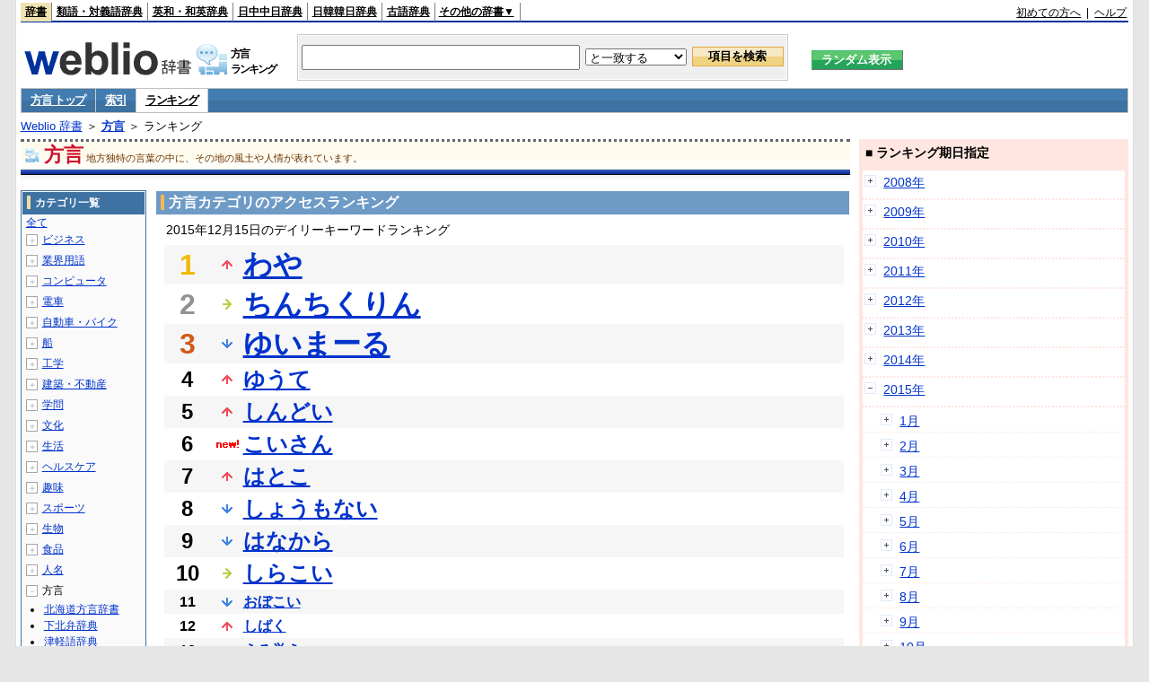

--- FILE ---
content_type: text/html;charset=UTF-8
request_url: https://www.weblio.jp/ranking/dialect/20151215
body_size: 72162
content:
<!DOCTYPE HTML PUBLIC "-//W3C//DTD HTML 4.01 Transitional//EN">
<html lang="ja">
<head>
    <meta http-equiv="Content-Type" content="text/html; charset=UTF-8">

<script type="text/javascript" src="https://cdn.weblio.jp/e7/script/include/lib/jquery.min-1.4.4.js?tst=2026012109"
        charset="UTF-8"></script>
<script type="text/javascript" src="//ajax.googleapis.com/ajax/libs/jqueryui/1.8.24/jquery-ui.min.js"
        charset="UTF-8"></script>
<!-- DataLayer -->
<script>
    
    dataLayer = [{
        
        'splitTest': 'B'
    }];
</script>
<!-- /DataLayer -->
<!-- Start Google Tag Manager -->
<script>
    (function(w,d,s,l,i) {
        w[l]=w[l]||[];
        w[l].push({'gtm.start':new Date().getTime(),event:'gtm.js'});
        var f=d.getElementsByTagName(s)[0],j=d.createElement(s),dl=l!='dataLayer'?'&l='+l:'';
        j.async=true;
        j.src='//www.googletagmanager.com/gtm.js?id='+i+dl;
        f.parentNode.insertBefore(j,f);
    })(window,document,'script','dataLayer','GTM-WCM52W');
</script>
<!-- End Google Tag Manager -->
<script type="text/javascript" src="https://cdn.weblio.jp/e7/script/include/speed/google_offer_wall_custom_choice.js?tst=2026012109"></script>

<script type='text/javascript'>
    var googletag = googletag || {};
    googletag.cmd = googletag.cmd || [];
</script>
<script async src="https://securepubads.g.doubleclick.net/tag/js/gpt.js"></script>

<script type="text/javascript">
    googletag.cmd.push(function () {
        
            googletag.defineSlot('/2211331/Weblio_PC_www_Header_728_90', [728, 90], 'div-gpt-ad-1467639451739-0').addService(googletag.pubads());
            googletag.defineSlot('/2211331/Weblio_PC_www_MiddleLeft_300_250', [336, 280], 'div-gpt-ad-1550128476888-0').addService(googletag.pubads());
            googletag.defineSlot('/2211331/Weblio_PC_www_MiddleRight_300_250', [336, 280], 'div-gpt-ad-1550128644785-0').addService(googletag.pubads());
            googletag.defineSlot('/2211331/Weblio_PC_www_RightTop1_300_250', [300, 250], 'div-gpt-ad-1687160182849-0').addService(googletag.pubads());
            googletag.defineSlot('/2211331/Weblio_PC_www_RightTop2_300_250', [300, 250], 'div-gpt-ad-1687160212558-0').addService(googletag.pubads());
            googletag.defineSlot('/2211331/Weblio_PC_www_BottomLeft_336_280', [336, 280], 'div-gpt-ad-1550128731585-0').addService(googletag.pubads());
            googletag.defineSlot('/2211331/Weblio_PC_www_BottomRight_336_280', [336, 280], 'div-gpt-ad-1550128814979-0').addService(googletag.pubads());
        
        googletag.pubads().enableSingleRequest();
        googletag.enableServices();
    });
</script>
<link rel="manifest" href="https://www.weblio.jp/manifest.json"/>
<link rel="icon" sizes="144x144" href="https://cdn.weblio.jp/e7/img/favicon/www.png"/>
<link rel="apple-touch-icon" href="https://cdn.weblio.jp/e7/img/favicon/www/safari/apple-touch-icon.png"/>
<meta name="msapplication-square70x70logo" content="https://cdn.weblio.jp/e7/img/favicon/www/ie/site-tile-70x70.png"/>
<meta name="msapplication-square150x150logo" content="https://cdn.weblio.jp/e7/img/favicon/www/ie/site-tile-150x150.png"/>
<meta name="msapplication-wide310x150logo" content="https://cdn.weblio.jp/e7/img/favicon/www/ie/site-tile-310x150.png"/>
<meta name="msapplication-square310x310logo" content="https://cdn.weblio.jp/e7/img/favicon/www/ie/site-tile-310x310.png"/>

<title>2015年12月15日のランキング - 方言</title>
<meta name="description" content="2015年12月15日の方言のキーワードランキング。わやが1位、ちんちくりんが2位、ゆいまーるが3位">
<meta name="keywords" content="方言:わや,ちんちくりん,ゆいまーる,ゆうて,しんどい">
<meta name="robots" content="noindex">
<link rel="stylesheet" type="text/css" href="https://cdn.weblio.jp/e7/css/www/category.css?tst=2026012109">

<script type="text/javascript" src="https://cdn.weblio.jp/e7/script/word_list.js?tst=2026012109"
        charset="UTF-8"></script>
</head>
<body>
<!-- Start Google Tag Manager (noscript) -->
<noscript>
  <iframe src="//www.googletagmanager.com/ns.html?id=GTM-WCM52W" height="0" width="0" style="display:none;visibility:hidden"></iframe>
</noscript>
<!-- End Google Tag Manager (noscript) -->
<div ID=layout>
    <div ID=base>
        <div ID=head>
<!-- ヘッダバー開始 -->
<div ID=headBar>
    <div ID=headBarL>
        <p class=headBarSel>
    <a href="https://www.weblio.jp/" title="辞典・百科事典の検索サービス - Weblio辞書">辞書</a>
</p>
<p>
    <a href="https://thesaurus.weblio.jp/" title="類語辞典・シソーラス・対義語 - Weblio辞書">類語・対義語辞典</a>
</p>
<p>
    <a href="https://ejje.weblio.jp/" title="英和辞典・和英辞典 - Weblio辞書">英和・和英辞典</a>
</p>
<p>
    <a href="https://cjjc.weblio.jp/" title="中国語辞書 - Weblio日中中日辞典">日中中日辞典</a>
</p>
<p>
    <a href="https://kjjk.weblio.jp/" title="韓国語辞書 - Weblio日韓韓日辞典">日韓韓日辞典</a>
</p>
<p>
    <a href="https://kobun.weblio.jp/" title="古文辞書 - Weblio古語辞典">古語辞典</a>
</p>
<ul 
        ID=NaviNoPulDwn
        onmouseout="showGlobalNaviOtherLinks();"
        onmouseover="showGlobalNaviOtherLinks();">
    <li ID=NaviNoPulDwnLi>その他の辞書▼
        <ul ID=NaviNoPulDwnLiUl>
            <li class=NaviNoPulDwnLiUlLi>
                <a href="https://fjjf.weblio.jp/" title="フランス語辞書 - Weblioフランス語辞典">フランス語辞典</a></li>
            </li>
            <li class=NaviNoPulDwnLiUlLi>
                <a href="https://njjn.weblio.jp/" title="インドネシア語辞書 - Weblioインドネシア語辞典">インドネシア語辞典</a>
            </li>
            <li class=NaviNoPulDwnLiUlLi>
                <a href="https://tjjt.weblio.jp/" title="タイ語辞書 - Weblioタイ語辞典">タイ語辞典</a>
            </li>
            <li class=NaviNoPulDwnLiUlLi>
                <a href="https://vjjv.weblio.jp/" title="ベトナム語辞書 - Weblioベトナム語辞典">ベトナム語辞典</a>
            </li>
            </ul>
    </li>
</ul>
</div>
    <div ID=headBarR>
        <a href="https://help.weblio.jp/www/jpdictionary/j_info" title="初めての方へ">初めての方へ</a>
        
        &nbsp;|&nbsp;
        <a href="https://help.weblio.jp/www" title="ヘルプ">ヘルプ</a>
        </div>
    <b class=clr></b>
</div>


<!-- ヘッダバー終了 -->

<!-- ヘッダ検索ボックス開始 -->
<form action="https://www.weblio.jp/content_find" method="get" name="f">
<table ID=headT>
<tr>
<td ID=headTL>

<table ID=headTLT>
<tr>
<td ID=headTLTL>
<h1><a href="https://www.weblio.jp/" title="辞典・百科事典の検索サービス - Weblio辞書"><img src="https://cdn.weblio.jp/e7/img/logoLM.png" alt="辞典・百科事典の検索サービス - Weblio辞書"></a>
</h1></td>
<td ID=headTLTVC>
<b class=catCatDialect>&nbsp;</b>
</td>
<td ID=headTLTR>
<span>方言<br>ランキング</span>
</td>
</tr>
</table>

</td>
<td ID=headTC>

<div ID=headBxMWrp>
<div ID=headBxMCnt>

<table ID=headBxT>
<tr>
<td ID=headBxTL><input maxlength="2048" type="text" name="query" class=formBoxI></td>
<td ID=headBxTC>
<select name="searchType" class=formSelect>
<option value="exact">と一致する</option>
<option value="prefix">で始まる</option>
<option value="contains">を含む</option>
<option value="suffix">で終わる</option>
<option value="text">を解説文に含む</option>
</select>
</td>
<td ID=headBxTR><input type="submit" value="項目を検索" class=formButton>
<span class=inKoWrp><span class=inKoH>&nbsp;</span><span class=inKoB>&nbsp;</span></span>
</td>
</tr>
</table>

</div>
</div>
<!-- 検索ボックス終了 -->

</td>
<td ID=headTR>
<input type="submit" name="random-select" value="ランダム表示" class=formBoxRd>
<span class=inRnWrp>
<span class=inRnCnt>
<span class=inRnH>&nbsp;</span>
<span class=inRnB>&nbsp;</span>
</span>
</span>

</td>
</tr>
</table>
</form>
<!-- ヘッダ検索ボックス終了 -->
</div>

<script type="text/javascript"><!--
$(document).ready(function(){

});

//--></script>
<!-- メニュー開始 -->
<div ID=menu>
<div class=menuOff><a href="https://www.weblio.jp/cat/dialect">方言 トップ</a></div><div class=menuOff><a href="https://www.weblio.jp/category/dialect">索引</a></div><div class=menuOn><a href="https://www.weblio.jp/ranking/dialect" class=selectedMenu>ランキング</a></div><br class=clr>
</div>
<!-- /メニュー終了 -->
<div ID=menuH>&nbsp;</div>
<div ID=menuB>&nbsp;</div>
<div ID=tpc><a href="https://www.weblio.jp/" title="辞典・百科事典の検索サービス - Weblio辞書">Weblio 辞書</a> ＞ <b><a href="https://www.weblio.jp/cat/dialect" title="方言">方言</a></b> ＞ ランキング</div>
        <div ID=catBar>
            <b class=catCbDialect>&nbsp;</b>
            <p>方言</p><span>地方独特の言葉の中に、その地の風土や人情が表れています。</span>
            </div>
        <p ID=catBarH>&nbsp;</p>
        <p ID=catBarB>&nbsp;</p>
        <p ID=catBarL>&nbsp;</p>
        <p ID=catBarP>&nbsp;</p>

        <div ID=wrp>
            <div ID=cnt>

                <!-- メイン開始 -->
                <div ID=main>

                    <div class=mainBoxH>
<h2><i>&nbsp;</i>方言カテゴリのアクセスランキング</h2>
</div>
<div class=mainBoxB>
<p class=mainRankTtl>
&nbsp;2015年12月15日のデイリーキーワードランキング
</p>
<table class=mainRankCC>
<tr class=RankCLBL>
<td class=RankBs><span style="color:#f0ba00;">1</span></td>
<td>
<p class=mainRankU></p>
<a href="https://www.weblio.jp/content/%E3%82%8F%E3%82%84?erl=true" title="わや" rel="nofollow">わや</a></td>
</tr>
<tr class=RankCLWL>
<td class=RankBs><span style="color:#929292;">2</span></td>
<td>
<p class=mainRankS></p>
<a href="https://www.weblio.jp/content/%E3%81%A1%E3%82%93%E3%81%A1%E3%81%8F%E3%82%8A%E3%82%93?erl=true" title="ちんちくりん" rel="nofollow">ちんちくりん</a></td>
</tr>
<tr class=RankCLBL>
<td class=RankBs><span style="color:#d35816;">3</span></td>
<td>
<p class=mainRankD></p>
<a href="https://www.weblio.jp/content/%E3%82%86%E3%81%84%E3%81%BE%E3%83%BC%E3%82%8B?erl=true" title="ゆいまーる" rel="nofollow">ゆいまーる</a></td>
</tr>
<tr class=RankCLWM>
<td class=RankBs>4</td>
<td>
<p class=mainRankU></p>
<a href="https://www.weblio.jp/content/%E3%82%86%E3%81%86%E3%81%A6?erl=true" title="ゆうて" rel="nofollow">ゆうて</a></td>
</tr>
<tr class=RankCLBM>
<td class=RankBs>5</td>
<td>
<p class=mainRankU></p>
<a href="https://www.weblio.jp/content/%E3%81%97%E3%82%93%E3%81%A9%E3%81%84?erl=true" title="しんどい" rel="nofollow">しんどい</a></td>
</tr>
<tr class=RankCLWM>
<td class=RankBs>6</td>
<td>
<p class=mainRankN></p>
<a href="https://www.weblio.jp/content/%E3%81%93%E3%81%84%E3%81%95%E3%82%93?erl=true" title="こいさん" rel="nofollow">こいさん</a></td>
</tr>
<tr class=RankCLBM>
<td class=RankBs>7</td>
<td>
<p class=mainRankU></p>
<a href="https://www.weblio.jp/content/%E3%81%AF%E3%81%A8%E3%81%93?erl=true" title="はとこ" rel="nofollow">はとこ</a></td>
</tr>
<tr class=RankCLWM>
<td class=RankBs>8</td>
<td>
<p class=mainRankD></p>
<a href="https://www.weblio.jp/content/%E3%81%97%E3%82%87%E3%81%86%E3%82%82%E3%81%AA%E3%81%84?erl=true" title="しょうもない" rel="nofollow">しょうもない</a></td>
</tr>
<tr class=RankCLBM>
<td class=RankBs>9</td>
<td>
<p class=mainRankD></p>
<a href="https://www.weblio.jp/content/%E3%81%AF%E3%81%AA%E3%81%8B%E3%82%89?erl=true" title="はなから" rel="nofollow">はなから</a></td>
</tr>
<tr class=RankCLWM>
<td class=RankBs>10</td>
<td>
<p class=mainRankS></p>
<a href="https://www.weblio.jp/content/%E3%81%97%E3%82%89%E3%81%93%E3%81%84?erl=true" title="しらこい" rel="nofollow">しらこい</a></td>
</tr>
<tr class=RankCLB>
<td class=RankBs>11</td>
<td>
<p class=mainRankD></p>
<a href="https://www.weblio.jp/content/%E3%81%8A%E3%81%BC%E3%81%93%E3%81%84?erl=true" title="おぼこい" rel="nofollow">おぼこい</a></td>
</tr>
<tr class=RankCLW>
<td class=RankBs>12</td>
<td>
<p class=mainRankU></p>
<a href="https://www.weblio.jp/content/%E3%81%97%E3%81%B0%E3%81%8F?erl=true" title="しばく" rel="nofollow">しばく</a></td>
</tr>
<tr class=RankCLB>
<td class=RankBs>13</td>
<td>
<p class=mainRankU></p>
<a href="https://www.weblio.jp/content/%E3%81%86%E3%82%8B%E8%A6%9A%E3%81%88?erl=true" title="うる覚え" rel="nofollow">うる覚え</a></td>
</tr>
<tr class=RankCLW>
<td class=RankBs>14</td>
<td>
<p class=mainRankU></p>
<a href="https://www.weblio.jp/content/%E3%81%82%E3%81%97%E3%82%89%E3%81%86?erl=true" title="あしらう" rel="nofollow">あしらう</a></td>
</tr>
<tr class=RankCLB>
<td class=RankBs>15</td>
<td>
<p class=mainRankU></p>
<a href="https://www.weblio.jp/content/%E3%81%BE%E3%82%93%E3%81%BE%E3%82%93%E3%81%A1%E3%82%83%E3%82%93?erl=true" title="まんまんちゃん" rel="nofollow">まんまんちゃん</a></td>
</tr>
<tr class=RankCLW>
<td class=RankBs>16</td>
<td>
<p class=mainRankD></p>
<a href="https://www.weblio.jp/content/%E3%81%88%E3%81%92%E3%81%A4%E3%81%AA%E3%81%84?erl=true" title="えげつない" rel="nofollow">えげつない</a></td>
</tr>
<tr class=RankCLB>
<td class=RankBs>17</td>
<td>
<p class=mainRankS></p>
<a href="https://www.weblio.jp/content/%E3%82%81%E3%82%93%E3%81%93%E3%81%84?erl=true" title="めんこい" rel="nofollow">めんこい</a></td>
</tr>
<tr class=RankCLW>
<td class=RankBs>18</td>
<td>
<p class=mainRankD></p>
<a href="https://www.weblio.jp/content/%E3%81%95%E3%82%93%E3%81%B4%E3%82%93%E8%8C%B6?erl=true" title="さんぴん茶" rel="nofollow">さんぴん茶</a></td>
</tr>
<tr class=RankCLB>
<td class=RankBs>19</td>
<td>
<p class=mainRankD></p>
<a href="https://www.weblio.jp/content/%E6%89%BF%E7%9F%A5?erl=true" title="承知" rel="nofollow">承知</a></td>
</tr>
<tr class=RankCLW>
<td class=RankBs>20</td>
<td>
<p class=mainRankU></p>
<a href="https://www.weblio.jp/content/%E3%81%97%E3%82%87%E3%81%86%E3%81%BF?erl=true" title="しょうみ" rel="nofollow">しょうみ</a></td>
</tr>
<tr class=RankCLB>
<td class=RankBs>21</td>
<td>
<p class=mainRankU></p>
<a href="https://www.weblio.jp/content/%E3%82%8F%E3%81%A1%E3%82%83%E3%82%8F%E3%81%A1%E3%82%83?erl=true" title="わちゃわちゃ" rel="nofollow">わちゃわちゃ</a></td>
</tr>
<tr class=RankCLW>
<td class=RankBs>22</td>
<td>
<p class=mainRankD></p>
<a href="https://www.weblio.jp/content/%E3%81%94%E3%81%BE%E3%82%81?erl=true" title="ごまめ" rel="nofollow">ごまめ</a></td>
</tr>
<tr class=RankCLB>
<td class=RankBs>23</td>
<td>
<p class=mainRankU></p>
<a href="https://www.weblio.jp/content/%E3%81%97%E3%82%8F%E3%81%84?erl=true" title="しわい" rel="nofollow">しわい</a></td>
</tr>
<tr class=RankCLW>
<td class=RankBs>24</td>
<td>
<p class=mainRankU></p>
<a href="https://www.weblio.jp/content/%E6%AD%A3%E6%9C%88?erl=true" title="正月" rel="nofollow">正月</a></td>
</tr>
<tr class=RankCLB>
<td class=RankBs>25</td>
<td>
<p class=mainRankN></p>
<a href="https://www.weblio.jp/content/%E3%81%B8%E3%81%B0?erl=true" title="へば" rel="nofollow">へば</a></td>
</tr>
<tr class=RankCLW>
<td class=RankBs>26</td>
<td>
<p class=mainRankD></p>
<a href="https://www.weblio.jp/content/%E3%81%B2%E3%81%8B%E3%82%8C%E3%82%8B?erl=true" title="ひかれる" rel="nofollow">ひかれる</a></td>
</tr>
<tr class=RankCLB>
<td class=RankBs>27</td>
<td>
<p class=mainRankU></p>
<a href="https://www.weblio.jp/content/%E7%A9%BF%E3%81%8F?erl=true" title="穿く" rel="nofollow">穿く</a></td>
</tr>
<tr class=RankCLW>
<td class=RankBs>28</td>
<td>
<p class=mainRankU></p>
<a href="https://www.weblio.jp/content/%E7%90%89%E7%90%83%E5%87%A6%E5%88%86?erl=true" title="琉球処分" rel="nofollow">琉球処分</a></td>
</tr>
<tr class=RankCLB>
<td class=RankBs>29</td>
<td>
<p class=mainRankU></p>
<a href="https://www.weblio.jp/content/%E3%81%8A%E3%81%95%E3%82%93%E3%81%A9%E3%82%93?erl=true" title="おさんどん" rel="nofollow">おさんどん</a></td>
</tr>
<tr class=RankCLW>
<td class=RankBs>30</td>
<td>
<p class=mainRankD></p>
<a href="https://www.weblio.jp/content/%E3%81%82%E3%81%9A%E3%81%BE%E3%81%97%E3%81%84?erl=true" title="あずましい" rel="nofollow">あずましい</a></td>
</tr>
<tr class=RankCLB>
<td class=RankBs>31</td>
<td>
<p class=mainRankU></p>
<a href="https://www.weblio.jp/content/%E4%B8%8A%E3%81%8C%E3%82%8B?erl=true" title="上がる" rel="nofollow">上がる</a></td>
</tr>
<tr class=RankCLW>
<td class=RankBs>32</td>
<td>
<p class=mainRankU></p>
<a href="https://www.weblio.jp/content/%E3%81%8A%E3%81%BE?erl=true" title="おま" rel="nofollow">おま</a></td>
</tr>
<tr class=RankCLB>
<td class=RankBs>33</td>
<td>
<p class=mainRankU></p>
<a href="https://www.weblio.jp/content/%E3%82%84%E3%81%A3%E3%81%A8%E3%81%8B%E3%82%81?erl=true" title="やっとかめ" rel="nofollow">やっとかめ</a></td>
</tr>
<tr class=RankCLW>
<td class=RankBs>34</td>
<td>
<p class=mainRankD></p>
<a href="https://www.weblio.jp/content/%E3%81%97%E3%82%85%E3%81%A3%E3%81%A8%E3%81%97%E3%81%9F?erl=true" title="しゅっとした" rel="nofollow">しゅっとした</a></td>
</tr>
<tr class=RankCLB>
<td class=RankBs>35</td>
<td>
<p class=mainRankU></p>
<a href="https://www.weblio.jp/content/%E3%81%88%E3%81%9A%E3%81%8F?erl=true" title="えずく" rel="nofollow">えずく</a></td>
</tr>
<tr class=RankCLW>
<td class=RankBs>36</td>
<td>
<p class=mainRankD></p>
<a href="https://www.weblio.jp/content/%E3%81%94%E3%81%98%E3%82%83%E3%81%A3%E3%81%BA?erl=true" title="ごじゃっぺ" rel="nofollow">ごじゃっぺ</a></td>
</tr>
<tr class=RankCLB>
<td class=RankBs>37</td>
<td>
<p class=mainRankU></p>
<a href="https://www.weblio.jp/content/%E3%81%82%E3%82%93%E3%81%B0%E3%81%84?erl=true" title="あんばい" rel="nofollow">あんばい</a></td>
</tr>
<tr class=RankCLW>
<td class=RankBs>38</td>
<td>
<p class=mainRankU></p>
<a href="https://www.weblio.jp/content/%E3%81%A4%E3%81%A3%E3%81%91%E3%82%93%E3%81%A9%E3%82%93?erl=true" title="つっけんどん" rel="nofollow">つっけんどん</a></td>
</tr>
<tr class=RankCLB>
<td class=RankBs>39</td>
<td>
<p class=mainRankU></p>
<a href="https://www.weblio.jp/content/%E3%81%86%E3%82%8A%E3%81%9A%E3%82%93?erl=true" title="うりずん" rel="nofollow">うりずん</a></td>
</tr>
<tr class=RankCLW>
<td class=RankBs>40</td>
<td>
<p class=mainRankU></p>
<a href="https://www.weblio.jp/content/%E3%81%A1%E3%82%83%E3%82%93%E3%81%A1%E3%82%83%E3%82%89%E3%81%8A%E3%81%8B%E3%81%97%E3%81%84?erl=true" title="ちゃんちゃらおかしい" rel="nofollow">ちゃんちゃらおかしい</a></td>
</tr>
<tr class=RankCLB>
<td class=RankBs>41</td>
<td>
<p class=mainRankD></p>
<a href="https://www.weblio.jp/content/%E5%88%87%E3%81%AA%E3%81%84?erl=true" title="切ない" rel="nofollow">切ない</a></td>
</tr>
<tr class=RankCLW>
<td class=RankBs>42</td>
<td>
<p class=mainRankD></p>
<a href="https://www.weblio.jp/content/%E3%81%A6%E3%81%A3%E3%81%A1%E3%82%8A?erl=true" title="てっちり" rel="nofollow">てっちり</a></td>
</tr>
<tr class=RankCLB>
<td class=RankBs>43</td>
<td>
<p class=mainRankN></p>
<a href="https://www.weblio.jp/content/%E3%81%AF%E3%81%8B%E3%81%AF%E3%81%8B%E3%81%99%E3%82%8B?erl=true" title="はかはかする" rel="nofollow">はかはかする</a></td>
</tr>
<tr class=RankCLW>
<td class=RankBs>44</td>
<td>
<p class=mainRankD></p>
<a href="https://www.weblio.jp/content/%E3%81%82%E3%81%A6?erl=true" title="あて" rel="nofollow">あて</a></td>
</tr>
<tr class=RankCLB>
<td class=RankBs>45</td>
<td>
<p class=mainRankD></p>
<a href="https://www.weblio.jp/content/%E3%81%8A%E3%82%81%E3%82%82%E3%81%98?erl=true" title="おめもじ" rel="nofollow">おめもじ</a></td>
</tr>
<tr class=RankCLW>
<td class=RankBs>46</td>
<td>
<p class=mainRankD></p>
<a href="https://www.weblio.jp/content/%E3%81%9B%E3%82%8F%E3%81%97%E3%81%AA%E3%81%84?erl=true" title="せわしない" rel="nofollow">せわしない</a></td>
</tr>
<tr class=RankCLB>
<td class=RankBs>47</td>
<td>
<p class=mainRankU></p>
<a href="https://www.weblio.jp/content/%E3%81%A9%E3%81%B9?erl=true" title="どべ" rel="nofollow">どべ</a></td>
</tr>
<tr class=RankCLW>
<td class=RankBs>48</td>
<td>
<p class=mainRankD></p>
<a href="https://www.weblio.jp/content/%E3%81%A8%E3%81%A3%E3%81%BD%E3%81%84?erl=true" title="とっぽい" rel="nofollow">とっぽい</a></td>
</tr>
<tr class=RankCLB>
<td class=RankBs>49</td>
<td>
<p class=mainRankU></p>
<a href="https://www.weblio.jp/content/%E3%81%A4%E3%82%93%E3%81%A4%E3%82%8B%E3%81%A6%E3%82%93?erl=true" title="つんつるてん" rel="nofollow">つんつるてん</a></td>
</tr>
<tr class=RankCLW>
<td class=RankBs>50</td>
<td>
<p class=mainRankU></p>
<a href="https://www.weblio.jp/content/%E3%82%86%E3%81%8D%E3%81%9A%E3%82%8A?erl=true" title="ゆきずり" rel="nofollow">ゆきずり</a></td>
</tr>
</table>
<br><div class=mainBoxBCtr><p class=mainRankTtl>
<a href="https://www.weblio.jp/ranking/dialect/20151214">前の日を検索</a>
 | 2015/12/15
 | <a href="https://www.weblio.jp/ranking/dialect/20151216">次の日を検索</a>
</p></div>
<br>
<div style="text-align:right;">
2026年1月23日 00時13分更新(随時更新中)
</div>
</div>
</div>
            </div>
            <!-- メイン終了 -->

            <!-- ツリー開始 -->
            <div ID=tree>
                <div class=trBx>
<div class=trBxH>
<i>&nbsp;</i><h2>カテゴリ一覧</h2>
</div>
<div class=trBxM>
<a href="https://www.weblio.jp/ranking/20151215" title="全て" class=trBxMAll>全て</a>
<div class=trBxMCbx>
<p class=trBxMLi><span class=pl onclick="return catRNewNav(this, 0);" id=catIcon0>＋</span>
<a href="https://www.weblio.jp/ranking/business/20151215" title="ビジネス">ビジネス</a>
</p>
<div id=treeBoxCat0 style="position:absolute; top:-140px; left:-140px; visibility:hidden; width:133px;">
<b><a href="https://www.weblio.jp/ranking/business/sngjy/20151215" title="新語時事用語辞典">新語時事用語辞典</a></b><b><a href="https://www.weblio.jp/ranking/business/jjabc/20151215" title="時事用語のABC">時事用語のABC</a></b><b><a href="https://www.weblio.jp/ranking/business/maygs/20151215" title="M＆A用語集">M＆A用語集</a></b><b><a href="https://www.weblio.jp/ranking/business/mgmys/20151215" title="マネジメント用語集">マネジメント用語集</a></b><b><a href="https://www.weblio.jp/ranking/business/mktyg/20151215" title="マーケティング用語">マーケティング用語</a></b><b><a href="https://www.weblio.jp/ranking/business/dbmyg/20151215" title="DBM用語辞典">DBM用語辞典</a></b><b><a href="https://www.weblio.jp/ranking/business/rytyg/20151215" title="流通用語辞典">流通用語辞典</a></b><b><a href="https://www.weblio.jp/ranking/business/kaike/20151215" title="会計用語辞典">会計用語辞典</a></b><b><a href="https://www.weblio.jp/ranking/business/kkkys/20151215" title="会計監査関連用語集">会計監査関連用語集</a></b><b><a href="https://www.weblio.jp/ranking/business/gkkws/20151215" title="外国為替用語集">外国為替用語集</a></b><b><a href="https://www.weblio.jp/ranking/business/dowsh/20151215" title="証券用語集">証券用語集</a></b><b><a href="https://www.weblio.jp/ranking/business/dowcp/20151215" title="米国企業情報">米国企業情報</a></b><b><a href="https://www.weblio.jp/ranking/business/cntkj/20151215" title="ZDNet Japan 企業情報">ZDNet Japan 企業情報</a></b><b><a href="https://www.weblio.jp/ranking/business/npohd/20151215" title="全国NPO法人情報検索">全国NPO法人情報検索</a></b><b><a href="https://www.weblio.jp/ranking/business/koeki/20151215" title="公益法人データベース">公益法人データベース</a></b><b><a href="https://www.weblio.jp/ranking/business/khkyg/20151215" title="公益法人用語集">公益法人用語集</a></b><b><a href="https://www.weblio.jp/ranking/business/kkrkg/20151215" title="国際関係用語">国際関係用語</a></b><b><a href="https://www.weblio.jp/ranking/business/gsfkg/20151215" title="軍縮不拡散外交用語集">軍縮不拡散外交用語集</a></b><b><a href="https://www.weblio.jp/ranking/business/zkkys/20151215" title="税関関係用語集">税関関係用語集</a></b><b><a href="https://www.weblio.jp/ranking/business/tshsh/20151215" title="投資信託用語集">投資信託用語集</a></b><b><a href="https://www.weblio.jp/ranking/business/shskm/20151215" title="商品先物取引用語集">商品先物取引用語集</a></b><b><a href="https://www.weblio.jp/ranking/business/tkkyy/20151215" title="特許用語集">特許用語集</a></b><b><a href="https://www.weblio.jp/ranking/business/hrkyj/20151215" title="法律関連用語集">法律関連用語集</a></b><b><a href="https://www.weblio.jp/ranking/business/ctkzs/20151215" title="知的財産用語辞典">知的財産用語辞典</a></b><b><a href="https://www.weblio.jp/ranking/business/cbely/20151215" title="サイバー法用語集">サイバー法用語集</a></b><b><a href="https://www.weblio.jp/ranking/business/cskry/20151215" title="著作権関連用語">著作権関連用語</a></b><b><a href="https://www.weblio.jp/ranking/business/jkkyg/20151215" title="人権啓発用語辞典">人権啓発用語辞典</a></b><b><a href="https://www.weblio.jp/ranking/business/nhsgb/20151215" title="日本標準産業分類">日本標準産業分類</a></b><b><a href="https://www.weblio.jp/ranking/business/nhskb/20151215" title="日本標準職業分類">日本標準職業分類</a></b><b><a href="https://www.weblio.jp/ranking/business/fjshi/20151215" title="資格大辞典">資格大辞典</a></b><b><a href="https://www.weblio.jp/ranking/business/shkgz/20151215" title="職業図鑑">職業図鑑</a></b><b><a href="https://www.weblio.jp/ranking/business/jnjrm/20151215" title="人事労務用語辞典">人事労務用語辞典</a></b><b><a href="https://www.weblio.jp/ranking/business/jnzmy/20151215" title="人材マネジメント用語">人材マネジメント用語</a></b><b><a href="https://www.weblio.jp/ranking/business/rdtyk/20151215" title="労働統計用語解説">労働統計用語解説</a></b><b><a href="https://www.weblio.jp/ranking/business/tnshk/20151215" title="転職用語辞典">転職用語辞典</a></b><b><a href="https://www.weblio.jp/ranking/business/jdhky/20151215" title="自動車保険用語集">自動車保険用語集</a></b><b><a href="https://www.weblio.jp/ranking/business/sehok/20151215" title="生命保険用語集">生命保険用語集</a></b><b><a href="https://www.weblio.jp/ranking/business/krdnk/20151215" title="年金用語集">年金用語集</a></b><b><a href="https://www.weblio.jp/ranking/business/kkkzk/20151215" title="国民経済計算用語集">国民経済計算用語集</a></b><b><a href="https://ejje.weblio.jp/ranking/business/gkkry/20151215" title="外交関連用語集">外交関連用語集</a></b><b><a href="https://ejje.weblio.jp/ranking/business/ekzyj/20151215" title="英和経済用語辞典">英和経済用語辞典</a></b><b><a href="https://ejje.weblio.jp/ranking/business/kznhg/20151215" title="経済のにほんご">経済のにほんご</a></b><b><a href="https://ejje.weblio.jp/ranking/business/ifezs/20151215" title="英文財務諸表用語集">英文財務諸表用語集</a></b><b><a href="https://ejje.weblio.jp/ranking/business/jjrmw/20151215" title="人事労務和英辞典">人事労務和英辞典</a></b><b><a href="https://ejje.weblio.jp/ranking/business/esmhy/20151215" title="英和生命保険用語辞典">英和生命保険用語辞典</a></b><b><a href="https://ejje.weblio.jp/ranking/business/esskb/20151215" title="英和商品・サービス国際分類名">英和商品・サービス国際分類名</a></b><b><a href="https://ejje.weblio.jp/ranking/business/wnhsb/20151215" title="和英日本標準商品分類">和英日本標準商品分類</a></b>
</div>
<p class=trBxMLi><span class=pl onclick="return catRNewNav(this, 1);" id=catIcon1>＋</span>
<a href="https://www.weblio.jp/ranking/occupation/20151215" title="業界用語">業界用語</a>
</p>
<div id=treeBoxCat1 style="position:absolute; top:-140px; left:-140px; visibility:hidden; width:133px;">
<b><a href="https://www.weblio.jp/ranking/occupation/sgkkk/20151215" title="産業・環境キーワード">産業・環境キーワード</a></b><b><a href="https://www.weblio.jp/ranking/occupation/isoyg/20151215" title="ISO用語辞典">ISO用語辞典</a></b><b><a href="https://www.weblio.jp/ranking/occupation/faygj/20151215" title="FA用語辞典">FA用語辞典</a></b><b><a href="https://www.weblio.jp/ranking/occupation/lscys/20151215" title="ロジスティクス用語集">ロジスティクス用語集</a></b><b><a href="https://www.weblio.jp/ranking/occupation/inskk/20151215" title="印刷関係用語集">印刷関係用語集</a></b><b><a href="https://www.weblio.jp/ranking/occupation/frhny/20151215" title="古本用語集">古本用語集</a></b><b><a href="https://www.weblio.jp/ranking/occupation/kkygj/20151215" title="広告用語辞典">広告用語辞典</a></b><b><a href="https://www.weblio.jp/ranking/occupation/shich/20151215" title="視聴率関連用語">視聴率関連用語</a></b><b><a href="https://www.weblio.jp/ranking/occupation/clcys/20151215" title="コールセンター用語集">コールセンター用語集</a></b><b><a href="https://www.weblio.jp/ranking/occupation/vdoyg/20151215" title="ビデオ用語集">ビデオ用語集</a></b><b><a href="https://www.weblio.jp/ranking/occupation/taxis/20151215" title="タクシー業界用語辞典">タクシー業界用語辞典</a></b><b><a href="https://www.weblio.jp/ranking/occupation/rakno/20151215" title="酪農用語解説">酪農用語解説</a></b><b><a href="https://www.weblio.jp/ranking/occupation/ngkry/20151215" title="農業関連用語">農業関連用語</a></b><b><a href="https://www.weblio.jp/ranking/occupation/rgkry/20151215" title="林業関連用語">林業関連用語</a></b><b><a href="https://www.weblio.jp/ranking/occupation/ssndh/20151215" title="水産大百科">水産大百科</a></b><b><a href="https://www.weblio.jp/ranking/occupation/nrnss/20151215" title="農林水産関係用語集">農林水産関係用語集</a></b><b><a href="https://www.weblio.jp/ranking/occupation/nkgns/20151215" title="農機具の種類">農機具の種類</a></b><b><a href="https://www.weblio.jp/ranking/occupation/knkyy/20151215" title="環境用語集">環境用語集</a></b><b><a href="https://www.weblio.jp/ranking/occupation/kkayg/20151215" title="環境アセスメント用語">環境アセスメント用語</a></b><b><a href="https://www.weblio.jp/ranking/occupation/mzshr/20151215" title="水処理関連用語集">水処理関連用語集</a></b><b><a href="https://www.weblio.jp/ranking/occupation/jmayh/20151215" title="気象庁 予報用語">気象庁 予報用語</a></b><b><a href="https://www.weblio.jp/ranking/occupation/kykhk/20151215" title="海洋基本計画用語集">海洋基本計画用語集</a></b><b><a href="https://ejje.weblio.jp/ranking/occupation/kstye/20151215" title="警察用語英訳一覧">警察用語英訳一覧</a></b><b><a href="https://ejje.weblio.jp/ranking/occupation/wbrkg/20151215" title="和英防衛略語集">和英防衛略語集</a></b><b><a href="https://ejje.weblio.jp/ranking/occupation/wmcny/20151215" title="和英マシニング用語集">和英マシニング用語集</a></b><b><a href="https://ejje.weblio.jp/ranking/occupation/eitsk/20151215" title="英和ITS関連用語集">英和ITS関連用語集</a></b><b><a href="https://ejje.weblio.jp/ranking/occupation/skswj/20151215" title="作業環境測定和英辞典">作業環境測定和英辞典</a></b><b><a href="https://ejje.weblio.jp/ranking/occupation/rmsjy/20151215" title="ラムサール条約用語和英対訳集">ラムサール条約用語和英対訳集</a></b>
</div>
<p class=trBxMLi><span class=pl onclick="return catRNewNav(this, 2);" id=catIcon2>＋</span>
<a href="https://www.weblio.jp/ranking/computer/20151215" title="コンピュータ">コンピュータ</a>
</p>
<div id=treeBoxCat2 style="position:absolute; top:-140px; left:-140px; visibility:hidden; width:133px;">
<b><a href="https://www.weblio.jp/ranking/computer/ktdcm/20151215" title="携帯電話(docomo)">携帯電話(docomo)</a></b><b><a href="https://www.weblio.jp/ranking/computer/ktsbm/20151215" title="携帯電話(SoftBank)">携帯電話(SoftBank)</a></b><b><a href="https://www.weblio.jp/ranking/computer/ktiau/20151215" title="携帯電話(au)">携帯電話(au)</a></b><b><a href="https://www.weblio.jp/ranking/computer/ktiem/20151215" title="携帯電話(イー・モバイル)">携帯電話(イー・モバイル)</a></b><b><a href="https://www.weblio.jp/ranking/computer/ktwlc/20151215" title="携帯電話(WILLCOM)">携帯電話(WILLCOM)</a></b><b><a href="https://www.weblio.jp/ranking/computer/csodc/20151215" title="デジタルカメラ(CASIO)">デジタルカメラ(CASIO)</a></b><b><a href="https://www.weblio.jp/ranking/computer/necch/20151215" title="NECパソコン博物館">NECパソコン博物館</a></b><b><a href="https://www.weblio.jp/ranking/computer/fjtrs/20151215" title="富士通歴代製品">富士通歴代製品</a></b><b><a href="https://www.weblio.jp/ranking/computer/barco/20151215" title="バーコード用語事典">バーコード用語事典</a></b><b><a href="https://www.weblio.jp/ranking/computer/prolg/20151215" title="Prolog用語辞典">Prolog用語辞典</a></b><b><a href="https://www.weblio.jp/ranking/computer/dnpsr/20151215" title="電波の種類">電波の種類</a></b><b><a href="https://www.weblio.jp/ranking/computer/dprss/20151215" title="電波利用システムの種類">電波利用システムの種類</a></b><b><a href="https://www.weblio.jp/ranking/computer/hkdnd/20151215" title="光・電子デバイス用語集">光・電子デバイス用語集</a></b><b><a href="https://www.weblio.jp/ranking/computer/ntwky/20151215" title="ネットワーク用語集">ネットワーク用語集</a></b><b><a href="https://www.weblio.jp/ranking/computer/pgnsr/20151215" title="プラグ・端子の種類">プラグ・端子の種類</a></b><b><a href="https://www.weblio.jp/ranking/computer/srund/20151215" title="サラウンド用語辞典">サラウンド用語辞典</a></b><b><a href="https://www.weblio.jp/ranking/computer/direy/20151215" title="デジタルレコーディング用語集">デジタルレコーディング用語集</a></b><b><a href="https://www.weblio.jp/ranking/computer/avkky/20151215" title="AV機器関連用語辞典">AV機器関連用語辞典</a></b><b><a href="https://www.weblio.jp/ranking/computer/gzgjt/20151215" title="画像技術用語集">画像技術用語集</a></b><b><a href="https://www.weblio.jp/ranking/computer/jhscy/20151215" title="情報セキュリティ用語集">情報セキュリティ用語集</a></b><b><a href="https://www.weblio.jp/ranking/computer/opsyg/20151215" title="OSS用語集">OSS用語集</a></b><b><a href="https://www.weblio.jp/ranking/computer/msdnf/20151215" title=".NET Framework用語集">.NET Framework用語集</a></b><b><a href="https://www.weblio.jp/ranking/computer/phpyg/20151215" title="PHP用語集">PHP用語集</a></b><b><a href="https://www.weblio.jp/ranking/computer/binit/20151215" title="IT用語辞典バイナリ">IT用語辞典バイナリ</a></b><b><a href="https://www.weblio.jp/ranking/computer/binex/20151215" title="拡張子辞典">拡張子辞典</a></b><b><a href="https://www.weblio.jp/ranking/computer/efref/20151215" title="Excel関数リファレンス">Excel関数リファレンス</a></b><b><a href="https://www.weblio.jp/ranking/computer/htmlr/20151215" title="HTML4.01 リファレンス">HTML4.01 リファレンス</a></b><b><a href="https://www.weblio.jp/ranking/computer/phpkr/20151215" title="PHP関数リファレンス">PHP関数リファレンス</a></b><b><a href="https://www.weblio.jp/ranking/computer/msdnc/20151215" title=".NET Framework クラス ライブラリ リファレンス">.NET Framework クラス ライブラリ リファレンス</a></b><b><a href="https://ejje.weblio.jp/ranking/computer/dnkds/20151215" title="電気・電子用語集">電気・電子用語集</a></b><b><a href="https://ejje.weblio.jp/ranking/computer/mcrsy/20151215" title="マイクロソフト用語集">マイクロソフト用語集</a></b><b><a href="https://ejje.weblio.jp/ranking/computer/cmpyg/20151215" title="コンピューター用語辞典">コンピューター用語辞典</a></b>
</div>
<p class=trBxMLi><span class=pl onclick="return catRNewNav(this, 3);" id=catIcon3>＋</span>
<a href="https://www.weblio.jp/ranking/train/20151215" title="電車">電車</a>
</p>
<div id=treeBoxCat3 style="position:absolute; top:-140px; left:-140px; visibility:hidden; width:133px;">
<b><a href="https://www.weblio.jp/ranking/train/sibtd/20151215" title="西武鉄道">西武鉄道</a></b><b><a href="https://www.weblio.jp/ranking/train/kkszn/20151215" title="京浜急行">京浜急行</a></b><b><a href="https://www.weblio.jp/ranking/train/keiod/20151215" title="京王電鉄">京王電鉄</a></b><b><a href="https://www.weblio.jp/ranking/train/odkdt/20151215" title="小田急">小田急</a></b><b><a href="https://www.weblio.jp/ranking/train/sgmtd/20151215" title="相模鉄道">相模鉄道</a></b><b><a href="https://www.weblio.jp/ranking/train/hnsds/20151215" title="阪神電車">阪神電車</a></b><b><a href="https://www.weblio.jp/ranking/train/nnkdt/20151215" title="南海電鉄">南海電鉄</a></b><b><a href="https://www.weblio.jp/ranking/train/nnttd/20151215" title="西日本鉄道">西日本鉄道</a></b><b><a href="https://www.weblio.jp/ranking/train/twdkd/20151215" title="とうてつ">とうてつ</a></b><b><a href="https://www.weblio.jp/ranking/train/kttsd/20151215" title="関東鉄道">関東鉄道</a></b><b><a href="https://www.weblio.jp/ranking/train/azttu/20151215" title="会津鉄道">会津鉄道</a></b><b><a href="https://www.weblio.jp/ranking/train/aknjk/20151215" title="秋田内陸縦貫鉄道">秋田内陸縦貫鉄道</a></b><b><a href="https://www.weblio.jp/ranking/train/mokat/20151215" title="真岡鐵道">真岡鐵道</a></b><b><a href="https://www.weblio.jp/ranking/train/sksdt/20151215" title="新京成電鉄">新京成電鉄</a></b><b><a href="https://www.weblio.jp/ranking/train/yrkmm/20151215" title="ゆりかもめ">ゆりかもめ</a></b><b><a href="https://www.weblio.jp/ranking/train/hkntt/20151215" title="箱根登山鉄道">箱根登山鉄道</a></b><b><a href="https://www.weblio.jp/ranking/train/izhkn/20151215" title="いずはこね">いずはこね</a></b><b><a href="https://www.weblio.jp/ranking/train/edszn/20151215" title="江ノ電">江ノ電</a></b><b><a href="https://www.weblio.jp/ranking/train/shnmr/20151215" title="湘南モノレール">湘南モノレール</a></b><b><a href="https://www.weblio.jp/ranking/train/esttd/20151215" title="遠州鉄道">遠州鉄道</a></b><b><a href="https://www.weblio.jp/ranking/train/gaknn/20151215" title="岳南鉄道">岳南鉄道</a></b><b><a href="https://www.weblio.jp/ranking/train/izukk/20151215" title="伊豆急行">伊豆急行</a></b><b><a href="https://www.weblio.jp/ranking/train/trhnt/20151215" title="天竜浜名湖鉄道">天竜浜名湖鉄道</a></b><b><a href="https://www.weblio.jp/ranking/train/snntd/20151215" title="しなの鉄道">しなの鉄道</a></b><b><a href="https://www.weblio.jp/ranking/train/ackjt/20151215" title="愛知環状鉄道">愛知環状鉄道</a></b><b><a href="https://www.weblio.jp/ranking/train/isetd/20151215" title="伊勢鉄道">伊勢鉄道</a></b><b><a href="https://www.weblio.jp/ranking/train/omtsd/20151215" title="近江鉄道">近江鉄道</a></b><b><a href="https://www.weblio.jp/ranking/train/ktskk/20151215" title="京都市交通局">京都市交通局</a></b><b><a href="https://www.weblio.jp/ranking/train/ezndt/20151215" title="叡山電鉄">叡山電鉄</a></b><b><a href="https://www.weblio.jp/ranking/train/kkttd/20151215" title="北近畿タンゴ鉄道">北近畿タンゴ鉄道</a></b><b><a href="https://www.weblio.jp/ranking/train/snbkk/20151215" title="泉北高速鉄道">泉北高速鉄道</a></b><b><a href="https://www.weblio.jp/ranking/train/osksk/20151215" title="大阪市交通局">大阪市交通局</a></b><b><a href="https://www.weblio.jp/ranking/train/kbskz/20151215" title="神戸市交通局">神戸市交通局</a></b><b><a href="https://www.weblio.jp/ranking/train/kobes/20151215" title="神戸新交通">神戸新交通</a></b><b><a href="https://www.weblio.jp/ranking/train/icbds/20151215" title="一畑電車">一畑電車</a></b><b><a href="https://www.weblio.jp/ranking/train/ibrtd/20151215" title="井原鉄道">井原鉄道</a></b><b><a href="https://www.weblio.jp/ranking/train/kotss/20151215" title="ことでん">ことでん</a></b><b><a href="https://www.weblio.jp/ranking/train/tsktd/20151215" title="土佐くろしお">土佐くろしお</a></b><b><a href="https://www.weblio.jp/ranking/train/fkokk/20151215" title="福岡市交通局">福岡市交通局</a></b><b><a href="https://www.weblio.jp/ranking/train/smbtd/20151215" title="島原鉄道">島原鉄道</a></b>
</div>
<p class=trBxMLi><span class=pl onclick="return catRNewNav(this, 4);" id=catIcon4>＋</span>
<a href="https://www.weblio.jp/ranking/automobile/20151215" title="自動車・バイク">自動車・バイク</a>
</p>
<div id=treeBoxCat4 style="position:absolute; top:-140px; left:-140px; visibility:hidden; width:133px;">
<b><a href="https://www.weblio.jp/ranking/automobile/szkmt/20151215" title="自動車(スズキ)">自動車(スズキ)</a></b><b><a href="https://www.weblio.jp/ranking/automobile/dhtsu/20151215" title="自動車(ダイハツ)">自動車(ダイハツ)</a></b><b><a href="https://www.weblio.jp/ranking/automobile/tytmt/20151215" title="自動車(トヨタ)">自動車(トヨタ)</a></b><b><a href="https://www.weblio.jp/ranking/automobile/hinom/20151215" title="自動車(日野自動車)">自動車(日野自動車)</a></b><b><a href="https://www.weblio.jp/ranking/automobile/hndmr/20151215" title="自動車(ホンダ)">自動車(ホンダ)</a></b><b><a href="https://www.weblio.jp/ranking/automobile/mzdmt/20151215" title="自動車(マツダ)">自動車(マツダ)</a></b><b><a href="https://www.weblio.jp/ranking/automobile/mtsok/20151215" title="自動車(光岡自動車)">自動車(光岡自動車)</a></b><b><a href="https://www.weblio.jp/ranking/automobile/mtsbs/20151215" title="自動車(三菱自動車)">自動車(三菱自動車)</a></b><b><a href="https://www.weblio.jp/ranking/automobile/lxsmt/20151215" title="自動車(レクサス)">自動車(レクサス)</a></b><b><a href="https://www.weblio.jp/ranking/automobile/yesrs/20151215" title="自動車(イエス！)">自動車(イエス！)</a></b><b><a href="https://www.weblio.jp/ranking/automobile/cryle/20151215" title="自動車(クライスラー)">自動車(クライスラー)</a></b><b><a href="https://www.weblio.jp/ranking/automobile/jeepm/20151215" title="自動車(ジープ)">自動車(ジープ)</a></b><b><a href="https://www.weblio.jp/ranking/automobile/jagar/20151215" title="自動車(ジャガー)">自動車(ジャガー)</a></b><b><a href="https://www.weblio.jp/ranking/automobile/dodge/20151215" title="自動車(ダッジ)">自動車(ダッジ)</a></b><b><a href="https://www.weblio.jp/ranking/automobile/dkevt/20151215" title="自動車(ドンカーブート)">自動車(ドンカーブート)</a></b><b><a href="https://www.weblio.jp/ranking/automobile/bmwag/20151215" title="自動車(BMW)">自動車(BMW)</a></b><b><a href="https://www.weblio.jp/ranking/automobile/hyndi/20151215" title="自動車(ヒュンダイ)">自動車(ヒュンダイ)</a></b><b><a href="https://www.weblio.jp/ranking/automobile/frdmr/20151215" title="自動車(フォード)">自動車(フォード)</a></b><b><a href="https://www.weblio.jp/ranking/automobile/vlkwg/20151215" title="自動車(フォルクスワーゲン)">自動車(フォルクスワーゲン)</a></b><b><a href="https://www.weblio.jp/ranking/automobile/volvo/20151215" title="自動車(ボルボ)">自動車(ボルボ)</a></b><b><a href="https://www.weblio.jp/ranking/automobile/lndrv/20151215" title="自動車(ランドローバー)">自動車(ランドローバー)</a></b><b><a href="https://www.weblio.jp/ranking/automobile/lmbgn/20151215" title="自動車(ランボルギーニ)">自動車(ランボルギーニ)</a></b><b><a href="https://www.weblio.jp/ranking/automobile/rnult/20151215" title="自動車(ルノー)">自動車(ルノー)</a></b><b><a href="https://www.weblio.jp/ranking/automobile/busns/20151215" title="バスの種類">バスの種類</a></b><b><a href="https://www.weblio.jp/ranking/automobile/rkjns/20151215" title="霊柩自動車の種類">霊柩自動車の種類</a></b><b><a href="https://www.weblio.jp/ranking/automobile/kwkbd/20151215" title="バイク(カワサキ)">バイク(カワサキ)</a></b><b><a href="https://www.weblio.jp/ranking/automobile/szkdb/20151215" title="バイク(スズキ)">バイク(スズキ)</a></b><b><a href="https://www.weblio.jp/ranking/automobile/hnddb/20151215" title="バイク(ホンダ)">バイク(ホンダ)</a></b><b><a href="https://www.weblio.jp/ranking/automobile/ymhdb/20151215" title="バイク(ヤマハ)">バイク(ヤマハ)</a></b><b><a href="https://www.weblio.jp/ranking/automobile/aprla/20151215" title="バイク(アプリリア)">バイク(アプリリア)</a></b><b><a href="https://www.weblio.jp/ranking/automobile/mvabk/20151215" title="バイク(MVアグスタ)">バイク(MVアグスタ)</a></b><b><a href="https://www.weblio.jp/ranking/automobile/cgbbk/20151215" title="バイク(カジバ)">バイク(カジバ)</a></b><b><a href="https://www.weblio.jp/ranking/automobile/kymco/20151215" title="バイク(キムコ)">バイク(キムコ)</a></b><b><a href="https://www.weblio.jp/ranking/automobile/ktmbd/20151215" title="バイク(KTM)">バイク(KTM)</a></b><b><a href="https://www.weblio.jp/ranking/automobile/dctbd/20151215" title="バイク(ドゥカティ)">バイク(ドゥカティ)</a></b><b><a href="https://www.weblio.jp/ranking/automobile/triph/20151215" title="バイク(トライアンフ)">バイク(トライアンフ)</a></b><b><a href="https://www.weblio.jp/ranking/automobile/hlddb/20151215" title="バイク(ハーレー)">バイク(ハーレー)</a></b><b><a href="https://www.weblio.jp/ranking/automobile/hsqbk/20151215" title="バイク(ハスクバーナ)">バイク(ハスクバーナ)</a></b><b><a href="https://www.weblio.jp/ranking/automobile/bmwbk/20151215" title="バイク(BMW)">バイク(BMW)</a></b><b><a href="https://www.weblio.jp/ranking/automobile/buell/20151215" title="バイク(ビューエル)">バイク(ビューエル)</a></b><b><a href="https://www.weblio.jp/ranking/automobile/hyosm/20151215" title="バイク(ヒョースン)">バイク(ヒョースン)</a></b>
</div>
<p class=trBxMLi><span class=pl onclick="return catRNewNav(this, 5);" id=catIcon5>＋</span>
<a href="https://www.weblio.jp/ranking/ship/20151215" title="船">船</a>
</p>
<div id=treeBoxCat5 style="position:absolute; top:-140px; left:-140px; visibility:hidden; width:133px;">
<b><a href="https://www.weblio.jp/ranking/ship/shosn/20151215" title="商船の種類">商船の種類</a></b><b><a href="https://www.weblio.jp/ranking/ship/nhgks/20151215" title="日本の外航客船">日本の外航客船</a></b><b><a href="https://www.weblio.jp/ranking/ship/snhnk/20151215" title="フェリー(新日本海フェリー)">フェリー(新日本海フェリー)</a></b><b><a href="https://www.weblio.jp/ranking/ship/hankf/20151215" title="フェリー(阪九フェリー)">フェリー(阪九フェリー)</a></b><b><a href="https://www.weblio.jp/ranking/ship/ssmtf/20151215" title="フェリー(商船三井フェリー)">フェリー(商船三井フェリー)</a></b><b><a href="https://www.weblio.jp/ranking/ship/mmntf/20151215" title="フェリー(名門大洋フェリー)">フェリー(名門大洋フェリー)</a></b><b><a href="https://www.weblio.jp/ranking/ship/myzkf/20151215" title="フェリー(宮崎カーフェリー)">フェリー(宮崎カーフェリー)</a></b><b><a href="https://www.weblio.jp/ranking/ship/hgnhf/20151215" title="フェリー(東日本フェリー)">フェリー(東日本フェリー)</a></b><b><a href="https://www.weblio.jp/ranking/ship/srbfr/20151215" title="フェリー(シルバーフェリー)">フェリー(シルバーフェリー)</a></b><b><a href="https://www.weblio.jp/ranking/ship/skfry/20151215" title="フェリー(青函フェリー)">フェリー(青函フェリー)</a></b><b><a href="https://www.weblio.jp/ranking/ship/tkwfr/20151215" title="フェリー(東京湾フェリー)">フェリー(東京湾フェリー)</a></b><b><a href="https://www.weblio.jp/ranking/ship/skisn/20151215" title="フェリー(佐渡汽船)">フェリー(佐渡汽船)</a></b><b><a href="https://www.weblio.jp/ranking/ship/srwfy/20151215" title="フェリー(駿河湾フェリー)">フェリー(駿河湾フェリー)</a></b><b><a href="https://www.weblio.jp/ranking/ship/isfry/20151215" title="フェリー(伊勢湾フェリー)">フェリー(伊勢湾フェリー)</a></b><b><a href="https://www.weblio.jp/ranking/ship/nkifr/20151215" title="フェリー(南海フェリー)">フェリー(南海フェリー)</a></b><b><a href="https://www.weblio.jp/ranking/ship/tacof/20151215" title="フェリー(たこフェリー)">フェリー(たこフェリー)</a></b><b><a href="https://www.weblio.jp/ranking/ship/oranf/20151215" title="フェリー(オレンジフェリー)">フェリー(オレンジフェリー)</a></b><b><a href="https://www.weblio.jp/ranking/ship/skkfr/20151215" title="フェリー(四国フェリー)">フェリー(四国フェリー)</a></b><b><a href="https://www.weblio.jp/ranking/ship/okisf/20151215" title="フェリー(隠岐汽船)">フェリー(隠岐汽船)</a></b><b><a href="https://www.weblio.jp/ranking/ship/fryas/20151215" title="フェリー(有村産業)">フェリー(有村産業)</a></b><b><a href="https://www.weblio.jp/ranking/ship/hknks/20151215" title="船舶(箱根観光船)">船舶(箱根観光船)</a></b><b><a href="https://www.weblio.jp/ranking/ship/smzkn/20151215" title="船舶(清水港内クルーズ)">船舶(清水港内クルーズ)</a></b><b><a href="https://www.weblio.jp/ranking/ship/mtkjk/20151215" title="船舶(名鉄海上観光船)">船舶(名鉄海上観光船)</a></b><b><a href="https://www.weblio.jp/ranking/ship/ipmks/20151215" title="船舶(一本松海運)">船舶(一本松海運)</a></b><b><a href="https://www.weblio.jp/ranking/ship/tizcs/20151215" title="船舶(常石造船カンパニー)">船舶(常石造船カンパニー)</a></b><b><a href="https://www.weblio.jp/ranking/ship/ssmnf/20151215" title="商船三井120年の船">商船三井120年の船</a></b>
</div>
<p class=trBxMLi><span class=pl onclick="return catRNewNav(this, 6);" id=catIcon6>＋</span>
<a href="https://www.weblio.jp/ranking/engineering/20151215" title="工学">工学</a>
</p>
<div id=treeBoxCat6 style="position:absolute; top:-140px; left:-140px; visibility:hidden; width:133px;">
<b><a href="https://www.weblio.jp/ranking/engineering/rkjsh/20151215" title="陸上自衛隊装備品">陸上自衛隊装備品</a></b><b><a href="https://www.weblio.jp/ranking/engineering/kjjsh/20151215" title="海上自衛隊装備品">海上自衛隊装備品</a></b><b><a href="https://www.weblio.jp/ranking/engineering/kkjsh/20151215" title="航空自衛隊装備品">航空自衛隊装備品</a></b><b><a href="https://www.weblio.jp/ranking/engineering/shobo/20151215" title="消防装備">消防装備</a></b><b><a href="https://www.weblio.jp/ranking/engineering/hkkzn/20151215" title="飛行機図鑑">飛行機図鑑</a></b><b><a href="https://www.weblio.jp/ranking/engineering/hknac/20151215" title="飛行機(日本エアコミューター)">飛行機(日本エアコミューター)</a></b><b><a href="https://www.weblio.jp/ranking/engineering/kkgnj/20151215" title="航空軍事用語辞典++">航空軍事用語辞典++</a></b><b><a href="https://www.weblio.jp/ranking/engineering/mntyg/20151215" title="民鉄用語辞典">民鉄用語辞典</a></b><b><a href="https://www.weblio.jp/ranking/engineering/dshar/20151215" title="大車林">大車林</a></b><b><a href="https://www.weblio.jp/ranking/engineering/njsgs/20151215" title="日本の自動車技術240選">日本の自動車技術240選</a></b><b><a href="https://www.weblio.jp/ranking/engineering/ymhby/20151215" title="バイク用語辞典">バイク用語辞典</a></b><b><a href="https://www.weblio.jp/ranking/engineering/sdkys/20151215" title="走査電子顕微鏡用語">走査電子顕微鏡用語</a></b><b><a href="https://www.weblio.jp/ranking/engineering/tkdkb/20151215" title="透過電子顕微鏡基本用語集">透過電子顕微鏡基本用語集</a></b><b><a href="https://www.weblio.jp/ranking/engineering/shazy/20151215" title="製品安全・EMC用語集">製品安全・EMC用語集</a></b><b><a href="https://www.weblio.jp/ranking/engineering/camyg/20151215" title="カム用語集">カム用語集</a></b><b><a href="https://www.weblio.jp/ranking/engineering/itsky/20151215" title="ITS関連用語集">ITS関連用語集</a></b><b><a href="https://www.weblio.jp/ranking/engineering/skyyg/20151215" title="石油/天然ガス用語集">石油/天然ガス用語集</a></b><b><a href="https://www.weblio.jp/ranking/engineering/kskyg/20151215" title="掘削用語集">掘削用語集</a></b><b><a href="https://www.weblio.jp/ranking/engineering/gnshs/20151215" title="原子力放射線用語">原子力放射線用語</a></b><b><a href="https://www.weblio.jp/ranking/engineering/grbky/20151215" title="原子力防災基礎用語集">原子力防災基礎用語集</a></b><b><a href="https://www.weblio.jp/ranking/engineering/gsrsy/20151215" title="原子力政策用語集">原子力政策用語集</a></b><b><a href="https://www.weblio.jp/ranking/engineering/kchyg/20151215" title="実用空調関連用語">実用空調関連用語</a></b><b><a href="https://www.weblio.jp/ranking/engineering/hchyg/20151215" title="氷蓄熱システム用語集">氷蓄熱システム用語集</a></b><b><a href="https://www.weblio.jp/ranking/engineering/chiha/20151215" title="地熱発電用語集">地熱発電用語集</a></b><b><a href="https://www.weblio.jp/ranking/engineering/mgnty/20151215" title="マグネット用語集">マグネット用語集</a></b><b><a href="https://www.weblio.jp/ranking/engineering/ysztk/20151215" title="鉄鋼用語">鉄鋼用語</a></b><b><a href="https://www.weblio.jp/ranking/engineering/tksys/20151215" title="スラグ用語集">スラグ用語集</a></b><b><a href="https://www.weblio.jp/ranking/engineering/knmyg/20151215" title="研磨用語集">研磨用語集</a></b><b><a href="https://www.weblio.jp/ranking/engineering/kkgys/20151215" title="機械加工技術用語集">機械加工技術用語集</a></b><b><a href="https://www.weblio.jp/ranking/engineering/mntey/20151215" title="メンテナンス用語集">メンテナンス用語集</a></b><b><a href="https://www.weblio.jp/ranking/engineering/plsyg/20151215" title="プラスチック処理用語">プラスチック処理用語</a></b><b><a href="https://www.weblio.jp/ranking/engineering/zryyg/20151215" title="材料用語">材料用語</a></b><b><a href="https://www.weblio.jp/ranking/engineering/njygs/20151215" title="ねじ用語集">ねじ用語集</a></b><b><a href="https://www.weblio.jp/ranking/engineering/grsyg/20151215" title="ガラス用語集">ガラス用語集</a></b><b><a href="https://www.weblio.jp/ranking/engineering/shmyg/20151215" title="照明大辞典">照明大辞典</a></b><b><a href="https://www.weblio.jp/ranking/engineering/scchk/20151215" title="接着用語集">接着用語集</a></b><b><a href="https://www.weblio.jp/ranking/engineering/tkiyg/20151215" title="時計用語集">時計用語集</a></b><b><a href="https://www.weblio.jp/ranking/engineering/doroh/20151215" title="道路標識一覧">道路標識一覧</a></b><b><a href="https://www.weblio.jp/ranking/engineering/tnkdg/20151215" title="鍛金の道具一覧">鍛金の道具一覧</a></b><b><a href="https://www.weblio.jp/ranking/engineering/hgmns/20151215" title="歯車の種類">歯車の種類</a></b><b><a href="https://ejje.weblio.jp/ranking/engineering/kggjr/20151215" title="科学技術論文動詞集">科学技術論文動詞集</a></b><b><a href="https://ejje.weblio.jp/ranking/engineering/kkkge/20151215" title="機械工学英和和英辞典">機械工学英和和英辞典</a></b><b><a href="https://ejje.weblio.jp/ranking/engineering/wujty/20151215" title="和英宇宙実験対訳用語集">和英宇宙実験対訳用語集</a></b><b><a href="https://ejje.weblio.jp/ranking/engineering/dnksg/20151215" title="電気制御英語辞典">電気制御英語辞典</a></b>
</div>
<p class=trBxMLi><span class=pl onclick="return catRNewNav(this, 7);" id=catIcon7>＋</span>
<a href="https://www.weblio.jp/ranking/architecture/20151215" title="建築・不動産">建築・不動産</a>
</p>
<div id=treeBoxCat7 style="position:absolute; top:-140px; left:-140px; visibility:hidden; width:133px;">
<b><a href="https://www.weblio.jp/ranking/architecture/jbnkn/20151215" title="地盤関連用語集">地盤関連用語集</a></b><b><a href="https://www.weblio.jp/ranking/architecture/epskn/20151215" title="EPS建材関連用語集">EPS建材関連用語集</a></b><b><a href="https://www.weblio.jp/ranking/architecture/skryg/20151215" title="測量用語辞典">測量用語辞典</a></b><b><a href="https://www.weblio.jp/ranking/architecture/hgnsh/20151215" title="舗装技術の種類">舗装技術の種類</a></b><b><a href="https://www.weblio.jp/ranking/architecture/hskks/20151215" title="舗装関係機械の種類">舗装関係機械の種類</a></b><b><a href="https://www.weblio.jp/ranking/architecture/tcksj/20151215" title="土地区画整理事業用語集">土地区画整理事業用語集</a></b><b><a href="https://www.weblio.jp/ranking/architecture/qqqdb/20151215" title="土木用語辞典">土木用語辞典</a></b><b><a href="https://www.weblio.jp/ranking/architecture/qqqrd/20151215" title="道路用語辞典">道路用語辞典</a></b><b><a href="https://www.weblio.jp/ranking/architecture/qqqss/20151215" title="砕石用語辞典">砕石用語辞典</a></b><b><a href="https://www.weblio.jp/ranking/architecture/qqqsp/20151215" title="産廃リサイクル用語辞典">産廃リサイクル用語辞典</a></b><b><a href="https://www.weblio.jp/ranking/architecture/cmtcr/20151215" title="セメントコンクリート用語">セメントコンクリート用語</a></b><b><a href="https://www.weblio.jp/ranking/architecture/ksnyg/20151215" title="河川用語解説集">河川用語解説集</a></b><b><a href="https://www.weblio.jp/ranking/architecture/damjt/20151215" title="ダム事典">ダム事典</a></b><b><a href="https://www.weblio.jp/ranking/architecture/fdsyg/20151215" title="不動産関連用語">不動産関連用語</a></b><b><a href="https://www.weblio.jp/ranking/architecture/rfmys/20151215" title="リフォーム用語集">リフォーム用語集</a></b><b><a href="https://www.weblio.jp/ranking/architecture/rghyg/20151215" title="ログハウス用語集">ログハウス用語集</a></b><b><a href="https://www.weblio.jp/ranking/architecture/zekgj/20151215" title="造園工具事典">造園工具事典</a></b><b><a href="https://www.weblio.jp/ranking/architecture/zekyj/20151215" title="造園カタカナ用語辞典">造園カタカナ用語辞典</a></b><b><a href="https://www.weblio.jp/ranking/architecture/kkszi/20151215" title="国産材一覧">国産材一覧</a></b><b><a href="https://www.weblio.jp/ranking/architecture/gzicr/20151215" title="外材一覧">外材一覧</a></b>
</div>
<p class=trBxMLi><span class=pl onclick="return catRNewNav(this, 8);" id=catIcon8>＋</span>
<a href="https://www.weblio.jp/ranking/academic/20151215" title="学問">学問</a>
</p>
<div id=treeBoxCat8 style="position:absolute; top:-140px; left:-140px; visibility:hidden; width:133px;">
<b><a href="https://www.weblio.jp/ranking/academic/sgrkj/20151215" title="産学連携キーワード辞典">産学連携キーワード辞典</a></b><b><a href="https://www.weblio.jp/ranking/academic/uyjtn/20151215" title="宇宙用語辞典">宇宙用語辞典</a></b><b><a href="https://www.weblio.jp/ranking/academic/spchk/20151215" title="スペース百科">スペース百科</a></b><b><a href="https://www.weblio.jp/ranking/academic/tmcyg/20151215" title="算数・数学用語集">算数・数学用語集</a></b><b><a href="https://www.weblio.jp/ranking/academic/tkgyg/20151215" title="統計学用語辞典">統計学用語辞典</a></b><b><a href="https://www.weblio.jp/ranking/academic/jktkj/20151215" title="人口統計学辞書">人口統計学辞書</a></b><b><a href="https://www.weblio.jp/ranking/academic/orjtn/20151215" title="OR事典">OR事典</a></b><b><a href="https://www.weblio.jp/ranking/academic/nkbjw/20151215" title="日本化学物質辞書Web">日本化学物質辞書Web</a></b><b><a href="https://www.weblio.jp/ranking/academic/ugoka/20151215" title="動く香りの分子事典">動く香りの分子事典</a></b><b><a href="https://www.weblio.jp/ranking/academic/ugoko/20151215" title="動く高分子事典">動く高分子事典</a></b><b><a href="https://www.weblio.jp/ranking/academic/ugono/20151215" title="動く農薬事典">動く農薬事典</a></b><b><a href="https://www.weblio.jp/ranking/academic/ugoya/20151215" title="動く薬物事典">動く薬物事典</a></b><b><a href="https://www.weblio.jp/ranking/academic/dlpbk/20151215" title="分子構造リファレンス">分子構造リファレンス</a></b><b><a href="https://www.weblio.jp/ranking/academic/chodd/20151215" title="超電導用語解説集">超電導用語解説集</a></b><b><a href="https://www.weblio.jp/ranking/academic/dkkys/20151215" title="電気化学用語集">電気化学用語集</a></b><b><a href="https://www.weblio.jp/ranking/academic/kygys/20151215" title="核融合用語集">核融合用語集</a></b><b><a href="https://www.weblio.jp/ranking/academic/ktkbt/20151215" title="鉱物図鑑">鉱物図鑑</a></b><b><a href="https://www.weblio.jp/ranking/academic/sbtgy/20151215" title="生物学用語辞典">生物学用語辞典</a></b><b><a href="https://www.weblio.jp/ranking/academic/cnbly/20151215" title="時間生物学用語集">時間生物学用語集</a></b><b><a href="https://www.weblio.jp/ranking/academic/bsgys/20151215" title="分子生物学用語集">分子生物学用語集</a></b><b><a href="https://www.weblio.jp/ranking/academic/bitec/20151215" title="バイテク用語集">バイテク用語集</a></b><b><a href="https://www.weblio.jp/ranking/academic/umjtn/20151215" title="海の事典">海の事典</a></b><b><a href="https://www.weblio.jp/ranking/academic/nnkyk/20151215" title="南極辞典">南極辞典</a></b><b><a href="https://www.weblio.jp/ranking/academic/khyyg/20151215" title="海氷分類の用語集">海氷分類の用語集</a></b><b><a href="https://www.weblio.jp/ranking/academic/sstyg/20151215" title="水質用語集">水質用語集</a></b><b><a href="https://www.weblio.jp/ranking/academic/chgth/20151215" title="中国の都市一覧">中国の都市一覧</a></b><b><a href="https://www.weblio.jp/ranking/academic/chzkg/20151215" title="地図記号一覧">地図記号一覧</a></b><b><a href="https://www.weblio.jp/ranking/academic/otrks/20151215" title="大津の歴史事典">大津の歴史事典</a></b><b><a href="https://www.weblio.jp/ranking/academic/hfrks/20151215" title="防府歴史用語辞典">防府歴史用語辞典</a></b><b><a href="https://www.weblio.jp/ranking/academic/ncrsy/20151215" title="日露戦争関連用語集">日露戦争関連用語集</a></b><b><a href="https://www.weblio.jp/ranking/academic/ednyr/20151215" title="近世年代">近世年代</a></b><b><a href="https://www.weblio.jp/ranking/academic/nrkmj/20151215" title="歴史民俗用語辞典">歴史民俗用語辞典</a></b><b><a href="https://www.weblio.jp/ranking/academic/rgkyg/20151215" title="留学用語集">留学用語集</a></b><b><a href="https://www.weblio.jp/ranking/academic/ssygd/20151215" title="世界宗教用語大事典">世界宗教用語大事典</a></b><b><a href="https://ejje.weblio.jp/ranking/academic/hrhdt/20151215" title="法令名翻訳データ">法令名翻訳データ</a></b><b><a href="https://ejje.weblio.jp/ranking/academic/hynht/20151215" title="法令用語日英標準対訳辞書">法令用語日英標準対訳辞書</a></b><b><a href="https://ejje.weblio.jp/ranking/academic/bkkse/20151215" title="部局課名・官職名英訳辞典">部局課名・官職名英訳辞典</a></b><b><a href="https://ejje.weblio.jp/ranking/academic/edknh/20151215" title="英和独禁法用語辞典">英和独禁法用語辞典</a></b><b><a href="https://ejje.weblio.jp/ranking/academic/gkjet/20151215" title="学術用語英和対訳集">学術用語英和対訳集</a></b><b><a href="https://ejje.weblio.jp/ranking/academic/jstkg/20151215" title="JST科学技術用語日英対訳辞書">JST科学技術用語日英対訳辞書</a></b><b><a href="https://ejje.weblio.jp/ranking/academic/egrkj/20151215" title="英語論文検索辞書">英語論文検索辞書</a></b><b><a href="https://ejje.weblio.jp/ranking/academic/ntggy/20151215" title="日英対訳言語学用語集">日英対訳言語学用語集</a></b><b><a href="https://ejje.weblio.jp/ranking/academic/erbtk/20151215" title="英語論文投稿用語集">英語論文投稿用語集</a></b><b><a href="https://ejje.weblio.jp/ranking/academic/wzgky/20151215" title="和英図学用語辞書">和英図学用語辞書</a></b><b><a href="https://ejje.weblio.jp/ranking/academic/egisy/20151215" title="英和GIS用語集">英和GIS用語集</a></b><b><a href="https://ejje.weblio.jp/ranking/academic/ebsiy/20151215" title="英和防災用語集">英和防災用語集</a></b><b><a href="https://ejje.weblio.jp/ranking/academic/itery/20151215" title="ITER（国際熱核融合実験炉）用語対訳辞書">ITER（国際熱核融合実験炉）用語対訳辞書</a></b><b><a href="https://ejje.weblio.jp/ranking/academic/dgpws/20151215" title="脱原発和英小辞典">脱原発和英小辞典</a></b><b><a href="https://ejje.weblio.jp/ranking/academic/wkyky/20151215" title="和英教育用語辞典">和英教育用語辞典</a></b>
</div>
<p class=trBxMLi><span class=pl onclick="return catRNewNav(this, 9);" id=catIcon9>＋</span>
<a href="https://www.weblio.jp/ranking/culture/20151215" title="文化">文化</a>
</p>
<div id=treeBoxCat9 style="position:absolute; top:-140px; left:-140px; visibility:hidden; width:133px;">
<b><a href="https://www.weblio.jp/ranking/culture/skiis/20151215" title="世界遺産">世界遺産</a></b><b><a href="https://www.weblio.jp/ranking/culture/bkzss/20151215" title="文化財選集">文化財選集</a></b><b><a href="https://www.weblio.jp/ranking/culture/ssihm/20151215" title="正倉院宝物">正倉院宝物</a></b><b><a href="https://www.weblio.jp/ranking/culture/jinja/20151215" title="神社データベース">神社データベース</a></b><b><a href="https://www.weblio.jp/ranking/culture/sknmj/20151215" title="世界の文字">世界の文字</a></b><b><a href="https://www.weblio.jp/ranking/culture/bjtyg/20151215" title="美術用語辞典">美術用語辞典</a></b><b><a href="https://www.weblio.jp/ranking/culture/bijus/20151215" title="美術用語集">美術用語集</a></b><b><a href="https://www.weblio.jp/ranking/culture/nhkns/20151215" title="日本の勲章・褒章一覧">日本の勲章・褒章一覧</a></b><b><a href="https://www.weblio.jp/ranking/culture/kkirn/20151215" title="記念貨幣一覧">記念貨幣一覧</a></b><b><a href="https://www.weblio.jp/ranking/culture/skcin/20151215" title="世界の流通コイン">世界の流通コイン</a></b><b><a href="https://www.weblio.jp/ranking/culture/tsgsk/20151215" title="刀装具の世界">刀装具の世界</a></b><b><a href="https://www.weblio.jp/ranking/culture/token/20151215" title="刀剣用語解説集">刀剣用語解説集</a></b><b><a href="https://www.weblio.jp/ranking/culture/sntyg/20151215" title="神道用語">神道用語</a></b><b><a href="https://www.weblio.jp/ranking/culture/jnjyg/20151215" title="神社用語集">神社用語集</a></b><b><a href="https://www.weblio.jp/ranking/culture/trins/20151215" title="鳥居の種類">鳥居の種類</a></b><b><a href="https://www.weblio.jp/ranking/culture/bonyg/20151215" title="盆踊り用語辞典">盆踊り用語辞典</a></b><b><a href="https://www.weblio.jp/ranking/culture/rkbyg/20151215" title="琉球舞踊用語集">琉球舞踊用語集</a></b><b><a href="https://www.weblio.jp/ranking/culture/nomen/20151215" title="能面図鑑">能面図鑑</a></b><b><a href="https://www.weblio.jp/ranking/culture/ngkyg/20151215" title="能楽用語集">能楽用語集</a></b><b><a href="https://www.weblio.jp/ranking/culture/sensu/20151215" title="扇子・うちわの種類">扇子・うちわの種類</a></b><b><a href="https://www.weblio.jp/ranking/culture/ningy/20151215" title="人形辞典">人形辞典</a></b><b><a href="https://www.weblio.jp/ranking/culture/obssr/20151215" title="帯締めの種類">帯締めの種類</a></b><b><a href="https://www.weblio.jp/ranking/culture/denko/20151215" title="伝統的工芸品">伝統的工芸品</a></b><b><a href="https://www.weblio.jp/ranking/culture/dtkgh/20151215" title="伝統的工芸品用語集">伝統的工芸品用語集</a></b><b><a href="https://www.weblio.jp/ranking/culture/tskws/20151215" title="全国和紙産地マップ">全国和紙産地マップ</a></b><b><a href="https://www.weblio.jp/ranking/culture/krkei/20151215" title="国立公園一覧">国立公園一覧</a></b><b><a href="https://www.weblio.jp/ranking/culture/ktkei/20151215" title="国定公園一覧">国定公園一覧</a></b><b><a href="https://www.weblio.jp/ranking/culture/nhnkz/20151215" title="日本の火山">日本の火山</a></b><b><a href="https://www.weblio.jp/ranking/culture/nhnkw/20151215" title="日本の川">日本の川</a></b><b><a href="https://www.weblio.jp/ranking/culture/ksyhs/20151215" title="快水浴場百選">快水浴場百選</a></b><b><a href="https://www.weblio.jp/ranking/culture/msihk/20151215" title="日本の名水百選">日本の名水百選</a></b><b><a href="https://www.weblio.jp/ranking/culture/hsmhs/20151215" title="平成の名水百選">平成の名水百選</a></b><b><a href="https://www.weblio.jp/ranking/culture/tndhs/20151215" title="日本の棚田百選">日本の棚田百選</a></b><b><a href="https://www.weblio.jp/ranking/culture/sgmhs/20151215" title="水源の森百選">水源の森百選</a></b><b><a href="https://www.weblio.jp/ranking/culture/ssimk/20151215" title="全国疏水名鑑">全国疏水名鑑</a></b><b><a href="https://www.weblio.jp/ranking/culture/rktss/20151215" title="歴史的砂防施設">歴史的砂防施設</a></b><b><a href="https://www.weblio.jp/ranking/culture/nrtdi/20151215" title="日本の歴史的灯台">日本の歴史的灯台</a></b><b><a href="https://www.weblio.jp/ranking/culture/nhfhs/20151215" title="日本の音風景100選">日本の音風景100選</a></b><b><a href="https://www.weblio.jp/ranking/culture/krfhs/20151215" title="かおり風景100選">かおり風景100選</a></b><b><a href="https://www.weblio.jp/ranking/culture/wankr/20151215" title="和の香り">和の香り</a></b><b><a href="https://www.weblio.jp/ranking/culture/hgksi/20151215" title="邦楽古典作品一覧">邦楽古典作品一覧</a></b><b><a href="https://www.weblio.jp/ranking/culture/ksbdb/20151215" title="国指定文化財等データベース">国指定文化財等データベース</a></b><b><a href="https://www.weblio.jp/ranking/culture/zkksb/20151215" title="全国火葬場データベース">全国火葬場データベース</a></b><b><a href="https://www.weblio.jp/ranking/culture/njjmj/20151215" title="神社名辞典">神社名辞典</a></b><b><a href="https://www.weblio.jp/ranking/culture/njimj/20151215" title="寺院名辞典">寺院名辞典</a></b><b><a href="https://www.weblio.jp/ranking/culture/ntsmj/20151215" title="島嶼名辞典">島嶼名辞典</a></b><b><a href="https://www.weblio.jp/ranking/culture/nksmj/20151215" title="河川・湖沼名辞典">河川・湖沼名辞典</a></b>
</div>
<p class=trBxMLi><span class=pl onclick="return catRNewNav(this, 10);" id=catIcon10>＋</span>
<a href="https://www.weblio.jp/ranking/life/20151215" title="生活">生活</a>
</p>
<div id=treeBoxCat10 style="position:absolute; top:-140px; left:-140px; visibility:hidden; width:133px;">
<b><a href="https://www.weblio.jp/ranking/life/kcnys/20151215" title="キッチン用語集">キッチン用語集</a></b><b><a href="https://www.weblio.jp/ranking/life/kwrjt/20151215" title="三州瓦豆辞典">三州瓦豆辞典</a></b><b><a href="https://www.weblio.jp/ranking/life/ttmjt/20151215" title="畳用語辞典">畳用語辞典</a></b><b><a href="https://www.weblio.jp/ranking/life/msbyg/20151215" title="薪ストーブ用語辞典">薪ストーブ用語辞典</a></b><b><a href="https://www.weblio.jp/ranking/life/neirj/20151215" title="ネイル用語辞典">ネイル用語辞典</a></b><b><a href="https://www.weblio.jp/ranking/life/kknyg/20151215" title="結婚用語集">結婚用語集</a></b><b><a href="https://www.weblio.jp/ranking/life/sskyg/20151215" title="葬式用語">葬式用語</a></b><b><a href="https://www.weblio.jp/ranking/life/gztmn/20151215" title="ご贈答マナー">ご贈答マナー</a></b><b><a href="https://www.weblio.jp/ranking/life/kjjtn/20151215" title="献辞辞典">献辞辞典</a></b><b><a href="https://www.weblio.jp/ranking/life/wpgjn/20151215" title="ラッピング事典">ラッピング事典</a></b><b><a href="https://www.weblio.jp/ranking/life/frskt/20151215" title="風呂敷の包み方">風呂敷の包み方</a></b><b><a href="https://www.weblio.jp/ranking/life/insho/20151215" title="印章事典">印章事典</a></b><b><a href="https://www.weblio.jp/ranking/life/fshyg/20151215" title="アパレル用語集">アパレル用語集</a></b><b><a href="https://www.weblio.jp/ranking/life/boshi/20151215" title="帽子カタログ">帽子カタログ</a></b><b><a href="https://www.weblio.jp/ranking/life/jeayj/20151215" title="ジーンズ用語辞典">ジーンズ用語辞典</a></b><b><a href="https://www.weblio.jp/ranking/life/frugi/20151215" title="古着用語辞典">古着用語辞典</a></b><b><a href="https://www.weblio.jp/ranking/life/hkkns/20151215" title="皮革の種類">皮革の種類</a></b><b><a href="https://www.weblio.jp/ranking/life/stgyg/20151215" title="下着用語辞典">下着用語辞典</a></b><b><a href="https://www.weblio.jp/ranking/life/cptyg/20151215" title="織りじゅうたん用語辞典">織りじゅうたん用語辞典</a></b>
</div>
<p class=trBxMLi><span class=pl onclick="return catRNewNav(this, 11);" id=catIcon11>＋</span>
<a href="https://www.weblio.jp/ranking/healthcare/20151215" title="ヘルスケア">ヘルスケア</a>
</p>
<div id=treeBoxCat11 style="position:absolute; top:-140px; left:-140px; visibility:hidden; width:133px;">
<b><a href="https://www.weblio.jp/ranking/healthcare/hnniy/20151215" title="骨の一般用語">骨の一般用語</a></b><b><a href="https://www.weblio.jp/ranking/healthcare/rkniy/20151215" title="連結・関節系の一般用語">連結・関節系の一般用語</a></b><b><a href="https://www.weblio.jp/ranking/healthcare/ketsu/20151215" title="血液用語辞典">血液用語辞典</a></b><b><a href="https://www.weblio.jp/ranking/healthcare/mnjtn/20151215" title="目の事典">目の事典</a></b><b><a href="https://www.weblio.jp/ranking/healthcare/lskyg/20151215" title="レーシック用語集">レーシック用語集</a></b><b><a href="https://www.weblio.jp/ranking/healthcare/smnyg/20151215" title="睡眠用語辞典">睡眠用語辞典</a></b><b><a href="https://www.weblio.jp/ranking/healthcare/kkkyg/20151215" title="健康関連用語辞典">健康関連用語辞典</a></b><b><a href="https://www.weblio.jp/ranking/healthcare/kygjn/20151215" title="健康用語辞典">健康用語辞典</a></b><b><a href="https://www.weblio.jp/ranking/healthcare/kkykc/20151215" title="健康用語の基礎知識">健康用語の基礎知識</a></b><b><a href="https://www.weblio.jp/ranking/healthcare/krdjh/20151215" title="女性のからだ用語解説">女性のからだ用語解説</a></b><b><a href="https://www.weblio.jp/ranking/healthcare/byosk/20151215" title="美容整形用語集">美容整形用語集</a></b><b><a href="https://www.weblio.jp/ranking/healthcare/spayg/20151215" title="スパ用語集">スパ用語集</a></b><b><a href="https://www.weblio.jp/ranking/healthcare/nkygj/20151215" title="妊娠・子育て用語辞典">妊娠・子育て用語辞典</a></b><b><a href="https://www.weblio.jp/ranking/healthcare/aidsk/20151215" title="エイズ関連用語集">エイズ関連用語集</a></b><b><a href="https://www.weblio.jp/ranking/healthcare/pdqgy/20151215" title="PDQ®がん用語辞書">PDQ®がん用語辞書</a></b><b><a href="https://www.weblio.jp/ranking/healthcare/nyugy/20151215" title="乳がん用語集">乳がん用語集</a></b><b><a href="https://www.weblio.jp/ranking/healthcare/kskhj/20151215" title="筋疾患百科事典">筋疾患百科事典</a></b><b><a href="https://www.weblio.jp/ranking/healthcare/zokiy/20151215" title="臓器移植関連用語集">臓器移植関連用語集</a></b><b><a href="https://www.weblio.jp/ranking/healthcare/sngbk/20151215" title="小児外科の病気">小児外科の病気</a></b><b><a href="https://www.weblio.jp/ranking/healthcare/kshky/20151215" title="国際保健用語集">国際保健用語集</a></b><b><a href="https://www.weblio.jp/ranking/healthcare/kssns/20151215" title="感染症の種類">感染症の種類</a></b><b><a href="https://www.weblio.jp/ranking/healthcare/zensk/20151215" title="ぜん息の用語集">ぜん息の用語集</a></b><b><a href="https://www.weblio.jp/ranking/healthcare/allyg/20151215" title="アレルギー用語集">アレルギー用語集</a></b><b><a href="https://www.weblio.jp/ranking/healthcare/sksyg/20151215" title="生活習慣病用語辞典">生活習慣病用語辞典</a></b><b><a href="https://www.weblio.jp/ranking/healthcare/skazy/20151215" title="食品の安全性に関する用語集">食品の安全性に関する用語集</a></b><b><a href="https://www.weblio.jp/ranking/healthcare/dchkm/20151215" title="大腸肛門科辞典">大腸肛門科辞典</a></b><b><a href="https://www.weblio.jp/ranking/healthcare/ostmy/20151215" title="オストミー用語集">オストミー用語集</a></b><b><a href="https://www.weblio.jp/ranking/healthcare/kktjt/20151215" title="経穴辞典">経穴辞典</a></b><b><a href="https://www.weblio.jp/ranking/healthcare/kaigo/20151215" title="介護用語集">介護用語集</a></b><b><a href="https://www.weblio.jp/ranking/healthcare/shika/20151215" title="歯科用語">歯科用語</a></b><b><a href="https://www.weblio.jp/ranking/healthcare/jdsks/20151215" title="実験動物症状観察用語集">実験動物症状観察用語集</a></b><b><a href="https://www.weblio.jp/ranking/healthcare/skksk/20151215" title="催奇形性所見用語集">催奇形性所見用語集</a></b><b><a href="https://ejje.weblio.jp/ranking/healthcare/pdqge/20151215" title="PDQ®がん用語辞書 英語版">PDQ®がん用語辞書 英語版</a></b><b><a href="https://ejje.weblio.jp/ranking/healthcare/prcry/20151215" title="プライマリ・ケア英和辞典">プライマリ・ケア英和辞典</a></b><b><a href="https://ejje.weblio.jp/ranking/healthcare/eigky/20151215" title="英和医学用語集">英和医学用語集</a></b><b><a href="https://ejje.weblio.jp/ranking/healthcare/ekbys/20151215" title="英和解剖学用語集">英和解剖学用語集</a></b><b><a href="https://ejje.weblio.jp/ranking/healthcare/ebrsk/20151215" title="英和病理所見用語集">英和病理所見用語集</a></b><b><a href="https://ejje.weblio.jp/ranking/healthcare/gnksy/20151215" title="眼科専門用語辞書">眼科専門用語辞書</a></b><b><a href="https://ejje.weblio.jp/ranking/healthcare/eknky/20151215" title="英和環境感染学用語集">英和環境感染学用語集</a></b><b><a href="https://ejje.weblio.jp/ranking/healthcare/esnrh/20151215" title="英和歯内療法用語集">英和歯内療法用語集</a></b><b><a href="https://ejje.weblio.jp/ranking/healthcare/ekscy/20151215" title="英和寄生虫学用語集">英和寄生虫学用語集</a></b><b><a href="https://ejje.weblio.jp/ranking/healthcare/sdsiy/20151215" title="集団災害医学用語">集団災害医学用語</a></b><b><a href="https://ejje.weblio.jp/ranking/healthcare/ejkdb/20151215" title="英和実験動物学用語集">英和実験動物学用語集</a></b><b><a href="https://ejje.weblio.jp/ranking/healthcare/liscj/20151215" title="ライフサイエンス辞書">ライフサイエンス辞書</a></b>
</div>
<p class=trBxMLi><span class=pl onclick="return catRNewNav(this, 12);" id=catIcon12>＋</span>
<a href="https://www.weblio.jp/ranking/hobby/20151215" title="趣味">趣味</a>
</p>
<div id=treeBoxCat12 style="position:absolute; top:-140px; left:-140px; visibility:hidden; width:133px;">
<b><a href="https://www.weblio.jp/ranking/hobby/snsnk/20151215" title="写真用語">写真用語</a></b><b><a href="https://www.weblio.jp/ranking/hobby/shogi/20151215" title="将棋用語集">将棋用語集</a></b><b><a href="https://www.weblio.jp/ranking/hobby/igokh/20151215" title="囲碁基本用語集">囲碁基本用語集</a></b><b><a href="https://www.weblio.jp/ranking/hobby/jrakb/20151215" title="競馬用語辞典">競馬用語辞典</a></b><b><a href="https://www.weblio.jp/ranking/hobby/ktdjn/20151215" title="競艇大辞典">競艇大辞典</a></b><b><a href="https://www.weblio.jp/ranking/hobby/ymhoy/20151215" title="音楽用語辞典">音楽用語辞典</a></b><b><a href="https://www.weblio.jp/ranking/hobby/acgty/20151215" title="アコースティックギター用語集">アコースティックギター用語集</a></b><b><a href="https://www.weblio.jp/ranking/hobby/hmtty/20151215" title="ホームシアター用語集">ホームシアター用語集</a></b><b><a href="https://www.weblio.jp/ranking/hobby/pnkkj/20151215" title="ピティナ・ピアノ曲事典">ピティナ・ピアノ曲事典</a></b><b><a href="https://www.weblio.jp/ranking/hobby/bnsyg/20151215" title="盆栽用語集">盆栽用語集</a></b><b><a href="https://www.weblio.jp/ranking/hobby/engei/20151215" title="園芸用語辞典">園芸用語辞典</a></b><b><a href="https://www.weblio.jp/ranking/hobby/togyg/20151215" title="陶芸用語大辞典">陶芸用語大辞典</a></b><b><a href="https://www.weblio.jp/ranking/hobby/nimky/20151215" title="縫い物関連用語集">縫い物関連用語集</a></b><b><a href="https://www.weblio.jp/ranking/hobby/amkys/20151215" title="編み物関連用語集">編み物関連用語集</a></b><b><a href="https://www.weblio.jp/ranking/hobby/tpkys/20151215" title="トールペイント関連用語集">トールペイント関連用語集</a></b><b><a href="https://www.weblio.jp/ranking/hobby/bdygs/20151215" title="ビーズ用語集">ビーズ用語集</a></b><b><a href="https://www.weblio.jp/ranking/hobby/pkpsy/20151215" title="パチンコ用語辞典">パチンコ用語辞典</a></b><b><a href="https://www.weblio.jp/ranking/hobby/mhjys/20151215" title="麻雀用語集">麻雀用語集</a></b><b><a href="https://www.weblio.jp/ranking/hobby/pkryg/20151215" title="ポーカー用語">ポーカー用語</a></b><b><a href="https://www.weblio.jp/ranking/hobby/snngk/20151215" title="山岳用語辞典">山岳用語辞典</a></b><b><a href="https://www.weblio.jp/ranking/hobby/kniys/20151215" title="ナイフ用語集">ナイフ用語集</a></b><b><a href="https://www.weblio.jp/ranking/hobby/nfnsh/20151215" title="ナイフの分類と種類">ナイフの分類と種類</a></b><b><a href="https://www.weblio.jp/ranking/hobby/chrsx/20151215" title="キャラクター(サンエックス)">キャラクター(サンエックス)</a></b><b><a href="https://www.weblio.jp/ranking/hobby/gndhh/20151215" title="現代俳句(俳句)">現代俳句(俳句)</a></b><b><a href="https://www.weblio.jp/ranking/hobby/tssmj/20151215" title="短編小説作品名辞典">短編小説作品名辞典</a></b>
</div>
<p class=trBxMLi><span class=pl onclick="return catRNewNav(this, 13);" id=catIcon13>＋</span>
<a href="https://www.weblio.jp/ranking/sports/20151215" title="スポーツ">スポーツ</a>
</p>
<div id=treeBoxCat13 style="position:absolute; top:-140px; left:-140px; visibility:hidden; width:133px;">
<b><a href="https://www.weblio.jp/ranking/sports/sptjn/20151215" title="スポーツ辞典">スポーツ辞典</a></b><b><a href="https://www.weblio.jp/ranking/sports/glfyg/20151215" title="ゴルフ用語集">ゴルフ用語集</a></b><b><a href="https://www.weblio.jp/ranking/sports/prgld/20151215" title="パラグライダー用語辞典">パラグライダー用語辞典</a></b><b><a href="https://www.weblio.jp/ranking/sports/jtnsh/20151215" title="自転車用語集">自転車用語集</a></b><b><a href="https://www.weblio.jp/ranking/sports/snwbd/20151215" title="スノーボード用語辞典">スノーボード用語辞典</a></b><b><a href="https://www.weblio.jp/ranking/sports/knygj/20151215" title="カヌー用語辞典">カヌー用語辞典</a></b><b><a href="https://www.weblio.jp/ranking/sports/sfnyg/20151215" title="サーフィン用語集">サーフィン用語集</a></b><b><a href="https://www.weblio.jp/ranking/sports/dvgys/20151215" title="ダイビング用語集">ダイビング用語集</a></b><b><a href="https://www.weblio.jp/ranking/sports/kndyg/20151215" title="剣道用語辞典">剣道用語辞典</a></b><b><a href="https://www.weblio.jp/ranking/sports/achyg/20151215" title="アーチェリー用語辞典">アーチェリー用語辞典</a></b><b><a href="https://www.weblio.jp/ranking/sports/jglyj/20151215" title="Juggling用語事典">Juggling用語事典</a></b><b><a href="https://www.weblio.jp/ranking/sports/kdndb/20151215" title="球団データベース">球団データベース</a></b><b><a href="https://www.weblio.jp/ranking/sports/jlgci/20151215" title="Jリーグ クラブ一覧">Jリーグ クラブ一覧</a></b><b><a href="https://www.weblio.jp/ranking/sports/prlpc/20151215" title="パラリンピック正式競技">パラリンピック正式競技</a></b>
</div>
<p class=trBxMLi><span class=pl onclick="return catRNewNav(this, 14);" id=catIcon14>＋</span>
<a href="https://www.weblio.jp/ranking/nature/20151215" title="生物">生物</a>
</p>
<div id=treeBoxCat14 style="position:absolute; top:-140px; left:-140px; visibility:hidden; width:133px;">
<b><a href="https://www.weblio.jp/ranking/nature/ykysb/20151215" title="薬用植物一覧">薬用植物一覧</a></b><b><a href="https://www.weblio.jp/ranking/nature/disaz/20151215" title="デジタルお魚図鑑">デジタルお魚図鑑</a></b><b><a href="https://www.weblio.jp/ranking/nature/otnet/20151215" title="熱帯魚図鑑">熱帯魚図鑑</a></b><b><a href="https://www.weblio.jp/ranking/nature/otnee/20151215" title="エンゼルフィッシュ図鑑">エンゼルフィッシュ図鑑</a></b><b><a href="https://www.weblio.jp/ranking/nature/ydkrz/20151215" title="ヤドカリ図鑑">ヤドカリ図鑑</a></b><b><a href="https://www.weblio.jp/ranking/nature/umius/20151215" title="ウミウシ写真事典">ウミウシ写真事典</a></b><b><a href="https://www.weblio.jp/ranking/nature/kwgtz/20151215" title="クワガタ・カブト図鑑">クワガタ・カブト図鑑</a></b><b><a href="https://www.weblio.jp/ranking/nature/kmkrz/20151215" title="カミキリ図鑑">カミキリ図鑑</a></b><b><a href="https://www.weblio.jp/ranking/nature/nchcz/20151215" title="日本竹筒ハチ図鑑">日本竹筒ハチ図鑑</a></b><b><a href="https://www.weblio.jp/ranking/nature/ukybz/20151215" title="ウンカ・ヨコバイ図鑑">ウンカ・ヨコバイ図鑑</a></b><b><a href="https://www.weblio.jp/ranking/nature/abrms/20151215" title="アブラムシ図鑑">アブラムシ図鑑</a></b><b><a href="https://www.weblio.jp/ranking/nature/hrtdm/20151215" title="ヒラタドロムシ幼虫図鑑">ヒラタドロムシ幼虫図鑑</a></b><b><a href="https://www.weblio.jp/ranking/nature/umgmy/20151215" title="ウミガメ用語集">ウミガメ用語集</a></b><b><a href="https://www.weblio.jp/ranking/nature/bthsh/20151215" title="ぶたの品種">ぶたの品種</a></b><b><a href="https://www.weblio.jp/ranking/nature/htjns/20151215" title="羊の種類">羊の種類</a></b><b><a href="https://www.weblio.jp/ranking/nature/ycezj/20151215" title="野鳥映像事典">野鳥映像事典</a></b><b><a href="https://www.weblio.jp/ranking/nature/fkkyr/20151215" title="恐竜図鑑">恐竜図鑑</a></b><b><a href="https://www.weblio.jp/ranking/nature/skrzk/20151215" title="桜図鑑">桜図鑑</a></b><b><a href="https://www.weblio.jp/ranking/nature/tkzkn/20151215" title="竹図鑑">竹図鑑</a></b><b><a href="https://www.weblio.jp/ranking/nature/ivyzk/20151215" title="アイビー図鑑">アイビー図鑑</a></b><b><a href="https://www.weblio.jp/ranking/nature/skbzk/20151215" title="植物図鑑">植物図鑑</a></b><b><a href="https://www.weblio.jp/ranking/nature/kaiso/20151215" title="海藻海草標本図鑑">海藻海草標本図鑑</a></b><b><a href="https://www.weblio.jp/ranking/nature/ranyg/20151215" title="らん用語集">らん用語集</a></b><b><a href="https://www.weblio.jp/ranking/nature/bsbyg/20151215" title="微生物の用語解説">微生物の用語解説</a></b><b><a href="https://www.weblio.jp/ranking/nature/sjknr/20151215" title="糸状菌類図鑑">糸状菌類図鑑</a></b><b><a href="https://www.weblio.jp/ranking/nature/esksk/20151215" title="衛生昆虫写真館">衛生昆虫写真館</a></b><b><a href="https://www.weblio.jp/ranking/nature/gicns/20151215" title="害虫の種類">害虫の種類</a></b><b><a href="https://www.weblio.jp/ranking/nature/chkgc/20151215" title="貯穀害虫・天敵図鑑">貯穀害虫・天敵図鑑</a></b><b><a href="https://www.weblio.jp/ranking/nature/srsbz/20151215" title="森林生物図鑑">森林生物図鑑</a></b><b><a href="https://www.weblio.jp/ranking/nature/ndbmj/20151215" title="動物名辞典">動物名辞典</a></b><b><a href="https://www.weblio.jp/ranking/nature/nskmj/20151215" title="植物名辞典">植物名辞典</a></b><b><a href="https://www.weblio.jp/ranking/nature/hinsh/20151215" title="品種登録データベース">品種登録データベース</a></b>
</div>
<p class=trBxMLi><span class=pl onclick="return catRNewNav(this, 15);" id=catIcon15>＋</span>
<a href="https://www.weblio.jp/ranking/food/20151215" title="食品">食品</a>
</p>
<div id=treeBoxCat15 style="position:absolute; top:-140px; left:-140px; visibility:hidden; width:133px;">
<b><a href="https://www.weblio.jp/ranking/food/ucckh/20151215" title="コーヒー用語辞典">コーヒー用語辞典</a></b><b><a href="https://www.weblio.jp/ranking/food/sunos/20151215" title="お酒・飲料大辞典">お酒・飲料大辞典</a></b><b><a href="https://www.weblio.jp/ranking/food/nhnsy/20151215" title="日本酒用語集">日本酒用語集</a></b><b><a href="https://www.weblio.jp/ranking/food/scawm/20151215" title="焼酎・泡盛用語集">焼酎・泡盛用語集</a></b><b><a href="https://www.weblio.jp/ranking/food/suncy/20151215" title="カクテル用語">カクテル用語</a></b><b><a href="https://www.weblio.jp/ranking/food/sunco/20151215" title="カクテルレシピ">カクテルレシピ</a></b><b><a href="https://www.weblio.jp/ranking/food/grnry/20151215" title="ラーメン用語辞典">ラーメン用語辞典</a></b><b><a href="https://www.weblio.jp/ranking/food/zkknm/20151215" title="全国の生めん">全国の生めん</a></b><b><a href="https://www.weblio.jp/ranking/food/tfnsr/20151215" title="豆腐の種類">豆腐の種類</a></b><b><a href="https://www.weblio.jp/ranking/food/kmbkz/20151215" title="かまぼこ製品図鑑">かまぼこ製品図鑑</a></b><b><a href="https://www.weblio.jp/ranking/food/chkkj/20151215" title="チョコレート・ココア辞典">チョコレート・ココア辞典</a></b><b><a href="https://www.weblio.jp/ranking/food/cesih/20151215" title="チーズ一覧">チーズ一覧</a></b><b><a href="https://www.weblio.jp/ranking/food/ishro/20151215" title="お菓子の辞典">お菓子の辞典</a></b><b><a href="https://www.weblio.jp/ranking/food/btnkb/20151215" title="豚肉の部位">豚肉の部位</a></b><b><a href="https://www.weblio.jp/ranking/food/bnnyg/20151215" title="バナナ用語辞典">バナナ用語辞典</a></b><b><a href="https://www.weblio.jp/ranking/food/sknab/20151215" title="世界の油">世界の油</a></b><b><a href="https://www.weblio.jp/ranking/food/snsai/20151215" title="山菜図鑑">山菜図鑑</a></b><b><a href="https://www.weblio.jp/ranking/food/okmsr/20151215" title="お米の種類">お米の種類</a></b><b><a href="https://www.weblio.jp/ranking/food/mames/20151215" title="豆の種類">豆の種類</a></b><b><a href="https://www.weblio.jp/ranking/food/shkli/20151215" title="食品成分データベース">食品成分データベース</a></b>
</div>
<p class=trBxMLi><span class=pl onclick="return catRNewNav(this, 16);" id=catIcon16>＋</span>
<a href="https://www.weblio.jp/ranking/people/20151215" title="人名">人名</a>
</p>
<div id=treeBoxCat16 style="position:absolute; top:-140px; left:-140px; visibility:hidden; width:133px;">
<b><a href="https://www.weblio.jp/ranking/people/rkdsr/20151215" title="歴代総理一覧">歴代総理一覧</a></b><b><a href="https://www.weblio.jp/ranking/people/rdadi/20151215" title="歴代アメリカ大統領一覧">歴代アメリカ大統領一覧</a></b><b><a href="https://www.weblio.jp/ranking/people/knnsz/20151215" title="近代日本人の肖像">近代日本人の肖像</a></b><b><a href="https://www.weblio.jp/ranking/people/ngrsi/20151215" title="日本銀行歴代総裁一覧">日本銀行歴代総裁一覧</a></b><b><a href="https://www.weblio.jp/ranking/people/binbi/20151215" title="コンピュータ偉人伝">コンピュータ偉人伝</a></b><b><a href="https://www.weblio.jp/ranking/people/binbg/20151215" title="日本の創業者列伝">日本の創業者列伝</a></b><b><a href="https://www.weblio.jp/ranking/people/binbv/20151215" title="IT企業家列伝">IT企業家列伝</a></b><b><a href="https://www.weblio.jp/ranking/people/dkijt/20151215" title="電気史偉人典">電気史偉人典</a></b><b><a href="https://www.weblio.jp/ranking/people/bjtjm/20151215" title="美術人名辞典">美術人名辞典</a></b><b><a href="https://www.weblio.jp/ranking/people/czskr/20151215" title="地図測量人名事典">地図測量人名事典</a></b><b><a href="https://www.weblio.jp/ranking/people/sngsj/20151215" title="三国志小事典">三国志小事典</a></b><b><a href="https://www.weblio.jp/ranking/people/sngkb/20151215" title="戦国武将覚書">戦国武将覚書</a></b><b><a href="https://www.weblio.jp/ranking/people/ednpl/20151215" title="江戸人物事典">江戸人物事典</a></b><b><a href="https://www.weblio.jp/ranking/people/tnskj/20151215" title="探偵作家事典">探偵作家事典</a></b><b><a href="https://www.weblio.jp/ranking/people/bshjj/20151215" title="芭蕉関係人名集">芭蕉関係人名集</a></b><b><a href="https://www.weblio.jp/ranking/people/gndhk/20151215" title="現代俳句(人名)">現代俳句(人名)</a></b><b><a href="https://www.weblio.jp/ranking/people/rkdtn/20151215" title="歴代天皇事典">歴代天皇事典</a></b><b><a href="https://www.weblio.jp/ranking/people/tnnry/20151215" title="歴代天皇陵一覧">歴代天皇陵一覧</a></b><b><a href="https://www.weblio.jp/ranking/people/nkski/20151215" title="日本棋院所属棋士一覧">日本棋院所属棋士一覧</a></b><b><a href="https://www.weblio.jp/ranking/people/nsrsk/20151215" title="日本将棋連盟　棋士・女流棋士一覧">日本将棋連盟　棋士・女流棋士一覧</a></b><b><a href="https://www.weblio.jp/ranking/people/nrksm/20151215" title="日本陸上競技連盟選手名鑑">日本陸上競技連盟選手名鑑</a></b><b><a href="https://www.weblio.jp/ranking/people/pnskj/20151215" title="ピティナ・ピアノ作曲家事典">ピティナ・ピアノ作曲家事典</a></b><b><a href="https://www.weblio.jp/ranking/people/tltdb/20151215" title="タレントデータベース">タレントデータベース</a></b>
</div>
<p class=trBxMLi><span class=pl onclick="return catRNewNav(this, 17, true);" id=catIcon17>－</span>
方言</p>
<div id=treeBoxCat17 style="position:static; visibility:visible; width:133px;">
<b><a href="https://www.weblio.jp/ranking/dialect/hkdhj/20151215" title="北海道方言辞書">北海道方言辞書</a></b><b><a href="https://www.weblio.jp/ranking/dialect/smkbj/20151215" title="下北弁辞典">下北弁辞典</a></b><b><a href="https://www.weblio.jp/ranking/dialect/tgrgj/20151215" title="津軽語辞典">津軽語辞典</a></b><b><a href="https://www.weblio.jp/ranking/dialect/sndib/20151215" title="仙台弁">仙台弁</a></b><b><a href="https://www.weblio.jp/ranking/dialect/ikbdj/20151215" title="茨城弁大辞典">茨城弁大辞典</a></b><b><a href="https://www.weblio.jp/ranking/dialect/aasmg/20151215" title="あがつま語">あがつま語</a></b><b><a href="https://www.weblio.jp/ranking/dialect/tkyhg/20151215" title="東京方言辞典">東京方言辞典</a></b><b><a href="https://www.weblio.jp/ranking/dialect/tgmhg/20151215" title="新潟県田上町方言">新潟県田上町方言</a></b><b><a href="https://www.weblio.jp/ranking/dialect/uodbj/20151215" title="魚津弁">魚津弁</a></b><b><a href="https://www.weblio.jp/ranking/dialect/ksbjt/20151215" title="甲州弁辞典">甲州弁辞典</a></b><b><a href="https://www.weblio.jp/ranking/dialect/nagya/20151215" title="名古屋弁辞典">名古屋弁辞典</a></b><b><a href="https://www.weblio.jp/ranking/dialect/yznhg/20151215" title="焼津の方言">焼津の方言</a></b><b><a href="https://www.weblio.jp/ranking/dialect/ykich/20151215" title="四日市市四郷地区方言">四日市市四郷地区方言</a></b><b><a href="https://www.weblio.jp/ranking/dialect/kyktb/20151215" title="京ことば">京ことば</a></b><b><a href="https://www.weblio.jp/ranking/dialect/tjmhg/20151215" title="但馬方言辞典">但馬方言辞典</a></b><b><a href="https://www.weblio.jp/ranking/dialect/osaka/20151215" title="大阪弁">大阪弁</a></b><b><a href="https://www.weblio.jp/ranking/dialect/wkybj/20151215" title="和歌山弁辞書">和歌山弁辞書</a></b><b><a href="https://www.weblio.jp/ranking/dialect/ttorb/20151215" title="鳥取弁辞書">鳥取弁辞書</a></b><b><a href="https://www.weblio.jp/ranking/dialect/smsbj/20151215" title="下関弁辞典">下関弁辞典</a></b><b><a href="https://www.weblio.jp/ranking/dialect/tkmhg/20151215" title="高松の方言">高松の方言</a></b><b><a href="https://www.weblio.jp/ranking/dialect/hktbn/20151215" title="博多弁辞典">博多弁辞典</a></b><b><a href="https://www.weblio.jp/ranking/dialect/bngrn/20151215" title="奥豊後の言葉">奥豊後の言葉</a></b><b><a href="https://www.weblio.jp/ranking/dialect/okndh/20151215" title="沖縄大百科">沖縄大百科</a></b>
</div>
<p class=trBxMLi><span class=pl onclick="return catRNewNav(this, 18);" id=catIcon18>＋</span>
<a href="https://www.weblio.jp/ranking/dictionary/20151215" title="辞書・百科事典">辞書・百科事典</a>
</p>
<div id=treeBoxCat18 style="position:absolute; top:-140px; left:-140px; visibility:hidden; width:133px;">
<b><a href="https://www.weblio.jp/ranking/dictionary/jtnhj/20151215" title="実用日本語表現辞典">実用日本語表現辞典</a></b><b><a href="https://www.weblio.jp/ranking/dictionary/sgkdj/20151215" title="デジタル大辞泉">デジタル大辞泉</a></b><b><a href="https://www.weblio.jp/ranking/dictionary/nhgkt/20151215" title="日本語活用形辞書">日本語活用形辞書</a></b><b><a href="https://www.weblio.jp/ranking/dictionary/bngkt/20151215" title="文語活用形辞書">文語活用形辞書</a></b><b><a href="https://www.weblio.jp/ranking/dictionary/tnhgj/20151215" title="丁寧表現の辞書">丁寧表現の辞書</a></b><b><a href="https://www.weblio.jp/ranking/dictionary/kncho/20151215" title="宮内庁用語">宮内庁用語</a></b><b><a href="https://www.weblio.jp/ranking/dictionary/nndgj/20151215" title="難読語辞典">難読語辞典</a></b><b><a href="https://www.weblio.jp/ranking/dictionary/gnshk/20151215" title="原色大辞典">原色大辞典</a></b><b><a href="https://www.weblio.jp/ranking/dictionary/hyazi/20151215" title="標準案内用図記号">標準案内用図記号</a></b><b><a href="https://www.weblio.jp/ranking/dictionary/grikt/20151215" title="外来語の言い換え提案">外来語の言い換え提案</a></b><b><a href="https://www.weblio.jp/ranking/dictionary/mngtr/20151215" title="物語要素事典">物語要素事典</a></b><b><a href="https://www.weblio.jp/ranking/dictionary/alphk/20151215" title="アルファベット表記辞典">アルファベット表記辞典</a></b><b><a href="https://www.weblio.jp/ranking/dictionary/gkjyj/20151215" title="外国人名読み方字典">外国人名読み方字典</a></b><b><a href="https://www.weblio.jp/ranking/dictionary/ingdj/20151215" title="隠語大辞典">隠語大辞典</a></b><b><a href="https://www.weblio.jp/ranking/dictionary/nkgmj/20151215" title="季語・季題辞典">季語・季題辞典</a></b><b><a href="https://www.weblio.jp/ranking/dictionary/nkbjj/20151215" title="歌舞伎・浄瑠璃外題辞典">歌舞伎・浄瑠璃外題辞典</a></b><b><a href="https://www.weblio.jp/ranking/dictionary/nktmj/20151215" title="古典文学作品名辞典">古典文学作品名辞典</a></b><b><a href="https://www.weblio.jp/ranking/dictionary/nkdmj/20151215" title="近代文学作品名辞典">近代文学作品名辞典</a></b><b><a href="https://www.weblio.jp/ranking/dictionary/nchmj/20151215" title="地名辞典">地名辞典</a></b><b><a href="https://www.weblio.jp/ranking/dictionary/nekmj/20151215" title="駅名辞典">駅名辞典</a></b><b><a href="https://postal.weblio.jp/" title="住所・郵便番号検索">住所・郵便番号検索</a></b><b><a href="https://www.weblio.jp/ranking/dictionary/mjkbr/20151215" title="名字辞典">名字辞典</a></b><b><a href="https://www.weblio.jp/ranking/dictionary/jmnep/20151215" title="JMnedict">JMnedict</a></b><b><a href="https://www.weblio.jp/ranking/dictionary/wkpja/20151215" title="ウィキペディア">ウィキペディア</a></b><b><a href="https://www.weblio.jp/ranking/dictionary/wkpkm/20151215" title="ウィキペディア小見出し辞書">ウィキペディア小見出し辞書</a></b><b><a href="https://www.weblio.jp/ranking/dictionary/jajcw/20151215" title="Wiktionary日本語版（日本語カテゴリ）">Wiktionary日本語版（日本語カテゴリ）</a></b><b><a href="https://www.weblio.jp/ranking/dictionary/knjjn/20151215" title="漢字辞典">漢字辞典</a></b><b><a href="https://www.weblio.jp/ranking/dictionary/wnryj/20151215" title="Weblio日本語例文用例辞書">Weblio日本語例文用例辞書</a></b><b><a href="https://thesaurus.weblio.jp/ranking/wjrjt/20151215" title="Weblio実用類語辞典">Weblio実用類語辞典</a><span style="color:red; padding-left:2px;">new!</span></b><b><a href="https://thesaurus.weblio.jp/ranking/nwnts/20151215" title="日本語WordNet(類語)">日本語WordNet(類語)</a></b><b><a href="https://thesaurus.weblio.jp/ranking/wrugj/20151215" title="Weblio類語・言い換え辞書">Weblio類語・言い換え辞書</a></b><b><a href="https://thesaurus.weblio.jp/ranking/wrigo/20151215" title="Weblioシソーラス">Weblioシソーラス</a></b><b><a href="https://thesaurus.weblio.jp/ranking/wtght/20151215" title="Weblio対義語・反対語辞書">Weblio対義語・反対語辞書</a></b><b><a href="https://ejje.weblio.jp/ranking/dictionary/kenej/20151215" title="研究社 新英和中辞典">研究社 新英和中辞典</a></b><b><a href="https://ejje.weblio.jp/ranking/dictionary/kenje/20151215" title="研究社 新和英中辞典">研究社 新和英中辞典</a></b><b><a href="https://ejje.weblio.jp/ranking/dictionary/weiys/20151215" title="英語での言い方用例集">英語での言い方用例集</a></b><b><a href="https://ejje.weblio.jp/ranking/dictionary/egtej/20151215" title="Eゲイト英和辞典">Eゲイト英和辞典</a></b><b><a href="https://ejje.weblio.jp/ranking/dictionary/wejej/20151215" title="Weblio実用英語辞典">Weblio実用英語辞典</a><span style="color:red; padding-left:2px;">new!</span></b><b><a href="https://ejje.weblio.jp/ranking/dictionary/ctbds/20151215" title="コア・セオリー英語表現(基本動詞)">コア・セオリー英語表現(基本動詞)</a></b><b><a href="https://ejje.weblio.jp/ranking/dictionary/hypej/20151215" title="ハイパー英語辞書">ハイパー英語辞書</a></b><b><a href="https://ejje.weblio.jp/ranking/dictionary/jmdct/20151215" title="JMdict">JMdict</a></b><b><a href="https://ejje.weblio.jp/ranking/dictionary/ektwz/20151215" title="英語ことわざ教訓辞典">英語ことわざ教訓辞典</a></b><b><a href="https://ejje.weblio.jp/ranking/dictionary/kejcy/20151215" title="研究社 英和コンピューター用語辞典">研究社 英和コンピューター用語辞典</a></b><b><a href="https://ejje.weblio.jp/ranking/dictionary/rbehj/20151215" title="旅行・ビジネス英会話翻訳">旅行・ビジネス英会話翻訳</a></b><b><a href="https://ejje.weblio.jp/ranking/dictionary/kckke/20151215" title="金融庁記者会見英語対訳">金融庁記者会見英語対訳</a></b><b><a href="https://ejje.weblio.jp/ranking/dictionary/gskke/20151215" title="外務省記者会見英語対訳">外務省記者会見英語対訳</a></b><b><a href="https://ejje.weblio.jp/ranking/dictionary/tteba/20151215" title="Tatoeba">Tatoeba</a></b><b><a href="https://ejje.weblio.jp/ranking/dictionary/nwnej/20151215" title="日本語WordNet(英和)">日本語WordNet(英和)</a></b><b><a href="https://ejje.weblio.jp/ranking/dictionary/edrnt/20151215" title="EDR日英対訳辞書">EDR日英対訳辞書</a></b><b><a href="https://ejje.weblio.jp/ranking/dictionary/neens/20151215" title="日英・英日専門用語辞書">日英・英日専門用語辞書</a></b><b><a href="https://ejje.weblio.jp/ranking/dictionary/nekym/20151215" title="日英固有名詞辞典">日英固有名詞辞典</a></b><b><a href="https://ejje.weblio.jp/ranking/dictionary/jmned/20151215" title="JMnedict">JMnedict</a></b><b><a href="https://ejje.weblio.jp/ranking/dictionary/idsmt/20151215" title="遺伝子名称シソーラス">遺伝子名称シソーラス</a></b><b><a href="https://ejje.weblio.jp/ranking/dictionary/wejhs/20151215" title="Weblio派生語辞書">Weblio派生語辞書</a></b><b><a href="https://ejje.weblio.jp/ranking/dictionary/wkgje/20151215" title="Weblio記号和英辞書">Weblio記号和英辞書</a></b><b><a href="https://ejje.weblio.jp/ranking/dictionary/wwsej/20151215" title="Weblio和製英語辞書">Weblio和製英語辞書</a></b><b><a href="https://ejje.weblio.jp/ranking/dictionary/wehgj/20151215" title="Weblio英語表現辞典">Weblio英語表現辞典</a></b><b><a href="https://ejje.weblio.jp/ranking/dictionary/eidhg/20151215" title="英語イディオム表現辞典">英語イディオム表現辞典</a></b><b><a href="https://ejje.weblio.jp/ranking/dictionary/mlerj/20151215" title="メール英語例文辞書">メール英語例文辞書</a></b><b><a href="https://ejje.weblio.jp/ranking/dictionary/wegim/20151215" title="Weblio英語言い回し辞典">Weblio英語言い回し辞典</a></b><b><a href="https://ejje.weblio.jp/ranking/dictionary/intsj/20151215" title="インターネットスラング英和辞典">インターネットスラング英和辞典</a></b><b><a href="https://ejje.weblio.jp/ranking/dictionary/skslg/20151215" title="最強のスラング英会話">最強のスラング英会話</a></b><b><a href="https://ejje.weblio.jp/ranking/dictionary/bbsbe/20151215" title="場面別・シーン別英語表現辞典">場面別・シーン別英語表現辞典</a></b><b><a href="https://ejje.weblio.jp/ranking/dictionary/stwdj/20151215" title="斎藤和英大辞典">斎藤和英大辞典</a></b><b><a href="https://ejje.weblio.jp/ranking/dictionary/wsmyg/20151215" title="Weblio専門用語対訳辞書">Weblio専門用語対訳辞書</a></b><b><a href="https://ejje.weblio.jp/ranking/dictionary/wejty/20151215" title="Weblio英和対訳辞書">Weblio英和対訳辞書</a></b><b><a href="https://ejje.weblio.jp/ranking/dictionary/jktke/20151215" title="人口統計学英英辞書">人口統計学英英辞書</a></b><b><a href="https://ejje.weblio.jp/ranking/dictionary/enwik/20151215" title="Wiktionary英語版">Wiktionary英語版</a></b><b><a href="https://ejje.weblio.jp/ranking/dictionary/wkpen/20151215" title="ウィキペディア英語版">ウィキペディア英語版</a></b><b><a href="https://ejje.weblio.jp/ranking/dictionary/werbj/20151215" title="Weblio例文辞書">Weblio例文辞書</a></b><b><a href="https://cjjc.weblio.jp/ranking/cgkgj/20151215" title="白水社 中国語辞典">白水社 中国語辞典</a></b><b><a href="https://cjjc.weblio.jp/ranking/wechj/20151215" title="Weblio中国語翻訳辞書">Weblio中国語翻訳辞書</a></b><b><a href="https://cjjc.weblio.jp/ranking/edrct/20151215" title="EDR日中対訳辞書">EDR日中対訳辞書</a></b><b><a href="https://cjjc.weblio.jp/ranking/ncsmy/20151215" title="日中中日専門用語辞典">日中中日専門用語辞典</a></b><b><a href="https://cjjc.weblio.jp/ranking/cesyj/20151215" title="中英英中専門用語辞典">中英英中専門用語辞典</a></b><b><a href="https://cjjc.weblio.jp/ranking/wchnt/20151215" title="Weblio中日対訳辞書">Weblio中日対訳辞書</a></b><b><a href="https://cjjc.weblio.jp/ranking/jawik/20151215" title="Wiktionary日本語版（中国語カテゴリ）">Wiktionary日本語版（中国語カテゴリ）</a></b><b><a href="https://cjjc.weblio.jp/ranking/zhwik/20151215" title="Wiktionary中国語版">Wiktionary中国語版</a></b><b><a href="https://cjjc.weblio.jp/ranking/ttebc/20151215" title="Tatoeba中国語例文辞書">Tatoeba中国語例文辞書</a></b><b><a href="https://kjjk.weblio.jp/ranking/knktj/20151215" title="韓国語単語辞書">韓国語単語辞書</a></b><b><a href="https://kjjk.weblio.jp/ranking/knsyj/20151215" title="韓日専門用語辞書">韓日専門用語辞書</a></b><b><a href="https://njjn.weblio.jp/ranking/igngj/20151215" title="インドネシア語辞書">インドネシア語辞書</a></b><b><a href="https://njjn.weblio.jp/ranking/inghj/20151215" title="インドネシア語翻訳辞書">インドネシア語翻訳辞書</a></b><b><a href="https://tjjt.weblio.jp/ranking/nbtth/20151215" title="タイ語辞書">タイ語辞書</a></b><b><a href="https://vjjv.weblio.jp/ranking/vihyj/20151215" title="ベトナム語翻訳辞書">ベトナム語翻訳辞書</a></b><b><a href="https://fjjf.weblio.jp/ranking/jfwik/20151215" title="Wiktionary日本語版（フランス語カテゴリ）">Wiktionary日本語版（フランス語カテゴリ）</a></b><b><a href="https://fjjf.weblio.jp/ranking/wknft/20151215" title="Wikipediaフランス語版">Wikipediaフランス語版</a></b><b><a href="https://kobun.weblio.jp/ranking/gkzkj/20151215" title="学研全訳古語辞典">学研全訳古語辞典</a></b>
</div>
</div>
</div>
</div>

<div class=trBx>
<div class=trBxH><i>&nbsp;</i><h2>最近追加された辞書</h2></div>
<div class=trBxM>
<div class=trBxMCbx>
<ul class=trBxYUl>
<li><a href="https://thesaurus.weblio.jp/ranking/wjrjt">Weblio実用類語辞典</a></li>
<li><a href="https://ejje.weblio.jp/ranking/dictionary/wejej">Weblio実用英語辞典</a></li>
</ul>
</div>
</div>
</div>
<div class="trBx WeblioServiceLinksContentWrapper"><div class="trBxH"><i>&nbsp;</i><h2>Weblioのサービス</h2></div><div class="trBxM"><ul><li><a target="_blank" href="https://eikaiwa.weblio.jp/column/" title="英会話コラム">英会話コラム</a></li><li><a target="_blank" href="https://eikaiwa.weblio.jp/" title="Weblio英会話">Weblio英会話</a></li><li><a target="_blank" href="https://qa.weblio.jp/" title="英語の質問箱">英語の質問箱</a></li><li><a target="_blank" href="https://uwl.weblio.jp/vocab-index" title="語彙力診断">語彙力診断</a></li><li><a target="_blank" href="https://uwl.weblio.jp/speaking-test" title="スピーキングテスト">スピーキングテスト</a></li></ul></div></div></div>
            <!-- ツリー終了 -->

        </div>
        <!-- コンテンツ終了 -->

        <!-- サイド開始 -->
        <div ID=side>
<div class=sideBoxRH><p>■ ランキング期日指定</p></div>
<div class=sideBoxCal>
<div class=sideRankBtnY>
<img src="https://cdn.weblio.jp/e7/img/iconPlus.png" style="cursor:pointer;" onClick="return selectYearLinkIcon(2008);" id=year2008 alt="">
&nbsp;<a href="https://www.weblio.jp/ranking/dialect/2008">2008年</a>
</div>
<div id=month2008 style="position:absolute; top:0; left:0; visibility:hidden;">
<div class=sideRankBtnM>
<img src="https://cdn.weblio.jp/e7/img/iconPlus.png" style="cursor:pointer;" onClick="return selectMonthLinkIcon(200809);" id=mon200809 class="monthIcon" alt="">
&nbsp;<a href="https://www.weblio.jp/ranking/dialect/200809">9月</a>
</div>
<div id=day200809 class="dayCalendar" style="height:0; left:0; overflow:hidden; position:absolute; top:0; visibility:hidden; width:0;">
<div class=sideCalRank>
<table>
<tr>
<th>月</th><th>火</th><th>水</th><th>木</th><th>金</th><th class="sat">土</th><th class="sun">日</th>
</tr>
<tbody><tr>
<td class="empN">25</td>
<td class="empN">26</td>
<td class="empN">27</td>
<td class="empN">28</td>
<td class="empN">29</td>
<td class="empN">30</td>
<td class="empN">31</td></tr><tr>
<td class="day"><a href="https://www.weblio.jp/ranking/dialect/20080901">1</a></td>
<td class="day"><a href="https://www.weblio.jp/ranking/dialect/20080902">2</a></td>
<td class="day"><a href="https://www.weblio.jp/ranking/dialect/20080903">3</a></td>
<td class="day"><a href="https://www.weblio.jp/ranking/dialect/20080904">4</a></td>
<td class="day"><a href="https://www.weblio.jp/ranking/dialect/20080905">5</a></td>
<td class="sat"><a href="https://www.weblio.jp/ranking/dialect/20080906">6</a></td>
<td class="sun"><a href="https://www.weblio.jp/ranking/dialect/20080907">7</a></td></tr><tr>
<td class="day"><a href="https://www.weblio.jp/ranking/dialect/20080908">8</a></td>
<td class="day"><a href="https://www.weblio.jp/ranking/dialect/20080909">9</a></td>
<td class="day"><a href="https://www.weblio.jp/ranking/dialect/20080910">10</a></td>
<td class="day"><a href="https://www.weblio.jp/ranking/dialect/20080911">11</a></td>
<td class="day"><a href="https://www.weblio.jp/ranking/dialect/20080912">12</a></td>
<td class="sat"><a href="https://www.weblio.jp/ranking/dialect/20080913">13</a></td>
<td class="sun"><a href="https://www.weblio.jp/ranking/dialect/20080914">14</a></td></tr><tr>
<td class="day"><a href="https://www.weblio.jp/ranking/dialect/20080915">15</a></td>
<td class="day"><a href="https://www.weblio.jp/ranking/dialect/20080916">16</a></td>
<td class="day"><a href="https://www.weblio.jp/ranking/dialect/20080917">17</a></td>
<td class="day"><a href="https://www.weblio.jp/ranking/dialect/20080918">18</a></td>
<td class="day"><a href="https://www.weblio.jp/ranking/dialect/20080919">19</a></td>
<td class="sat"><a href="https://www.weblio.jp/ranking/dialect/20080920">20</a></td>
<td class="sun"><a href="https://www.weblio.jp/ranking/dialect/20080921">21</a></td></tr><tr>
<td class="day"><a href="https://www.weblio.jp/ranking/dialect/20080922">22</a></td>
<td class="day"><a href="https://www.weblio.jp/ranking/dialect/20080923">23</a></td>
<td class="day"><a href="https://www.weblio.jp/ranking/dialect/20080924">24</a></td>
<td class="day"><a href="https://www.weblio.jp/ranking/dialect/20080925">25</a></td>
<td class="day"><a href="https://www.weblio.jp/ranking/dialect/20080926">26</a></td>
<td class="sat"><a href="https://www.weblio.jp/ranking/dialect/20080927">27</a></td>
<td class="sun"><a href="https://www.weblio.jp/ranking/dialect/20080928">28</a></td></tr><tr>
<td class="day"><a href="https://www.weblio.jp/ranking/dialect/20080929">29</a></td>
<td class="day"><a href="https://www.weblio.jp/ranking/dialect/20080930">30</a></td>
<td class="empN">1</td>
<td class="empN">2</td>
<td class="empN">3</td>
<td class="empN">4</td>
<td class="empN">5</td>
</tr></tbody>
</table>
</div>
</div>
<div class=sideRankBtnM>
<img src="https://cdn.weblio.jp/e7/img/iconPlus.png" style="cursor:pointer;" onClick="return selectMonthLinkIcon(200810);" id=mon200810 class="monthIcon" alt="">
&nbsp;<a href="https://www.weblio.jp/ranking/dialect/200810">10月</a>
</div>
<div id=day200810 class="dayCalendar" style="height:0; left:0; overflow:hidden; position:absolute; top:0; visibility:hidden; width:0;">
<div class=sideCalRank>
<table>
<tr>
<th>月</th><th>火</th><th>水</th><th>木</th><th>金</th><th class="sat">土</th><th class="sun">日</th>
</tr>
<tbody><tr>
<td class="empN">29</td>
<td class="empN">30</td>
<td class="emp">1</td>
<td class="emp">2</td>
<td class="emp">3</td>
<td class="emp">4</td>
<td class="emp">5</td></tr><tr>
<td class="emp">6</td>
<td class="emp">7</td>
<td class="emp">8</td>
<td class="emp">9</td>
<td class="emp">10</td>
<td class="emp">11</td>
<td class="emp">12</td></tr><tr>
<td class="day"><a href="https://www.weblio.jp/ranking/dialect/20081013">13</a></td>
<td class="day"><a href="https://www.weblio.jp/ranking/dialect/20081014">14</a></td>
<td class="day"><a href="https://www.weblio.jp/ranking/dialect/20081015">15</a></td>
<td class="day"><a href="https://www.weblio.jp/ranking/dialect/20081016">16</a></td>
<td class="day"><a href="https://www.weblio.jp/ranking/dialect/20081017">17</a></td>
<td class="sat"><a href="https://www.weblio.jp/ranking/dialect/20081018">18</a></td>
<td class="sun"><a href="https://www.weblio.jp/ranking/dialect/20081019">19</a></td></tr><tr>
<td class="day"><a href="https://www.weblio.jp/ranking/dialect/20081020">20</a></td>
<td class="day"><a href="https://www.weblio.jp/ranking/dialect/20081021">21</a></td>
<td class="day"><a href="https://www.weblio.jp/ranking/dialect/20081022">22</a></td>
<td class="day"><a href="https://www.weblio.jp/ranking/dialect/20081023">23</a></td>
<td class="day"><a href="https://www.weblio.jp/ranking/dialect/20081024">24</a></td>
<td class="sat"><a href="https://www.weblio.jp/ranking/dialect/20081025">25</a></td>
<td class="sun"><a href="https://www.weblio.jp/ranking/dialect/20081026">26</a></td></tr><tr>
<td class="day"><a href="https://www.weblio.jp/ranking/dialect/20081027">27</a></td>
<td class="day"><a href="https://www.weblio.jp/ranking/dialect/20081028">28</a></td>
<td class="day"><a href="https://www.weblio.jp/ranking/dialect/20081029">29</a></td>
<td class="day"><a href="https://www.weblio.jp/ranking/dialect/20081030">30</a></td>
<td class="day"><a href="https://www.weblio.jp/ranking/dialect/20081031">31</a></td>
<td class="empN">1</td>
<td class="empN">2</td>
</tr><tr>
<td class="empN">3</td>
<td class="empN">4</td>
<td class="empN">5</td>
<td class="empN">6</td>
<td class="empN">7</td>
<td class="empN">8</td>
<td class="empN">9</td>
</tr></tbody>
</table>
</div>
</div>
<div class=sideRankBtnM>
<img src="https://cdn.weblio.jp/e7/img/iconPlus.png" style="cursor:pointer;" onClick="return selectMonthLinkIcon(200811);" id=mon200811 class="monthIcon" alt="">
&nbsp;<a href="https://www.weblio.jp/ranking/dialect/200811">11月</a>
</div>
<div id=day200811 class="dayCalendar" style="height:0; left:0; overflow:hidden; position:absolute; top:0; visibility:hidden; width:0;">
<div class=sideCalRank>
<table>
<tr>
<th>月</th><th>火</th><th>水</th><th>木</th><th>金</th><th class="sat">土</th><th class="sun">日</th>
</tr>
<tbody><tr>
<td class="empN">27</td>
<td class="empN">28</td>
<td class="empN">29</td>
<td class="empN">30</td>
<td class="empN">31</td>
<td class="sat"><a href="https://www.weblio.jp/ranking/dialect/20081101">1</a></td>
<td class="sun"><a href="https://www.weblio.jp/ranking/dialect/20081102">2</a></td></tr><tr>
<td class="day"><a href="https://www.weblio.jp/ranking/dialect/20081103">3</a></td>
<td class="day"><a href="https://www.weblio.jp/ranking/dialect/20081104">4</a></td>
<td class="day"><a href="https://www.weblio.jp/ranking/dialect/20081105">5</a></td>
<td class="day"><a href="https://www.weblio.jp/ranking/dialect/20081106">6</a></td>
<td class="day"><a href="https://www.weblio.jp/ranking/dialect/20081107">7</a></td>
<td class="sat"><a href="https://www.weblio.jp/ranking/dialect/20081108">8</a></td>
<td class="sun"><a href="https://www.weblio.jp/ranking/dialect/20081109">9</a></td></tr><tr>
<td class="day"><a href="https://www.weblio.jp/ranking/dialect/20081110">10</a></td>
<td class="day"><a href="https://www.weblio.jp/ranking/dialect/20081111">11</a></td>
<td class="day"><a href="https://www.weblio.jp/ranking/dialect/20081112">12</a></td>
<td class="day"><a href="https://www.weblio.jp/ranking/dialect/20081113">13</a></td>
<td class="day"><a href="https://www.weblio.jp/ranking/dialect/20081114">14</a></td>
<td class="sat"><a href="https://www.weblio.jp/ranking/dialect/20081115">15</a></td>
<td class="sun"><a href="https://www.weblio.jp/ranking/dialect/20081116">16</a></td></tr><tr>
<td class="day"><a href="https://www.weblio.jp/ranking/dialect/20081117">17</a></td>
<td class="day"><a href="https://www.weblio.jp/ranking/dialect/20081118">18</a></td>
<td class="day"><a href="https://www.weblio.jp/ranking/dialect/20081119">19</a></td>
<td class="day"><a href="https://www.weblio.jp/ranking/dialect/20081120">20</a></td>
<td class="day"><a href="https://www.weblio.jp/ranking/dialect/20081121">21</a></td>
<td class="sat"><a href="https://www.weblio.jp/ranking/dialect/20081122">22</a></td>
<td class="sun"><a href="https://www.weblio.jp/ranking/dialect/20081123">23</a></td></tr><tr>
<td class="day"><a href="https://www.weblio.jp/ranking/dialect/20081124">24</a></td>
<td class="day"><a href="https://www.weblio.jp/ranking/dialect/20081125">25</a></td>
<td class="day"><a href="https://www.weblio.jp/ranking/dialect/20081126">26</a></td>
<td class="day"><a href="https://www.weblio.jp/ranking/dialect/20081127">27</a></td>
<td class="day"><a href="https://www.weblio.jp/ranking/dialect/20081128">28</a></td>
<td class="sat"><a href="https://www.weblio.jp/ranking/dialect/20081129">29</a></td>
<td class="sun"><a href="https://www.weblio.jp/ranking/dialect/20081130">30</a></td></tr><tr>
<td class="empN">1</td>
<td class="empN">2</td>
<td class="empN">3</td>
<td class="empN">4</td>
<td class="empN">5</td>
<td class="empN">6</td>
<td class="empN">7</td>
</tr></tbody>
</table>
</div>
</div>
<div class=sideRankBtnM>
<img src="https://cdn.weblio.jp/e7/img/iconPlus.png" style="cursor:pointer;" onClick="return selectMonthLinkIcon(200812);" id=mon200812 class="monthIcon" alt="">
&nbsp;<a href="https://www.weblio.jp/ranking/dialect/200812">12月</a>
</div>
<div id=day200812 class="dayCalendar" style="height:0; left:0; overflow:hidden; position:absolute; top:0; visibility:hidden; width:0;">
<div class=sideCalRank>
<table>
<tr>
<th>月</th><th>火</th><th>水</th><th>木</th><th>金</th><th class="sat">土</th><th class="sun">日</th>
</tr>
<tbody><tr>
<td class="empN">24</td>
<td class="empN">25</td>
<td class="empN">26</td>
<td class="empN">27</td>
<td class="empN">28</td>
<td class="empN">29</td>
<td class="empN">30</td></tr><tr>
<td class="day"><a href="https://www.weblio.jp/ranking/dialect/20081201">1</a></td>
<td class="day"><a href="https://www.weblio.jp/ranking/dialect/20081202">2</a></td>
<td class="day"><a href="https://www.weblio.jp/ranking/dialect/20081203">3</a></td>
<td class="day"><a href="https://www.weblio.jp/ranking/dialect/20081204">4</a></td>
<td class="day"><a href="https://www.weblio.jp/ranking/dialect/20081205">5</a></td>
<td class="sat"><a href="https://www.weblio.jp/ranking/dialect/20081206">6</a></td>
<td class="sun"><a href="https://www.weblio.jp/ranking/dialect/20081207">7</a></td></tr><tr>
<td class="day"><a href="https://www.weblio.jp/ranking/dialect/20081208">8</a></td>
<td class="day"><a href="https://www.weblio.jp/ranking/dialect/20081209">9</a></td>
<td class="day"><a href="https://www.weblio.jp/ranking/dialect/20081210">10</a></td>
<td class="day"><a href="https://www.weblio.jp/ranking/dialect/20081211">11</a></td>
<td class="day"><a href="https://www.weblio.jp/ranking/dialect/20081212">12</a></td>
<td class="sat"><a href="https://www.weblio.jp/ranking/dialect/20081213">13</a></td>
<td class="sun"><a href="https://www.weblio.jp/ranking/dialect/20081214">14</a></td></tr><tr>
<td class="day"><a href="https://www.weblio.jp/ranking/dialect/20081215">15</a></td>
<td class="day"><a href="https://www.weblio.jp/ranking/dialect/20081216">16</a></td>
<td class="day"><a href="https://www.weblio.jp/ranking/dialect/20081217">17</a></td>
<td class="day"><a href="https://www.weblio.jp/ranking/dialect/20081218">18</a></td>
<td class="day"><a href="https://www.weblio.jp/ranking/dialect/20081219">19</a></td>
<td class="sat"><a href="https://www.weblio.jp/ranking/dialect/20081220">20</a></td>
<td class="sun"><a href="https://www.weblio.jp/ranking/dialect/20081221">21</a></td></tr><tr>
<td class="day"><a href="https://www.weblio.jp/ranking/dialect/20081222">22</a></td>
<td class="day"><a href="https://www.weblio.jp/ranking/dialect/20081223">23</a></td>
<td class="day"><a href="https://www.weblio.jp/ranking/dialect/20081224">24</a></td>
<td class="day"><a href="https://www.weblio.jp/ranking/dialect/20081225">25</a></td>
<td class="day"><a href="https://www.weblio.jp/ranking/dialect/20081226">26</a></td>
<td class="sat"><a href="https://www.weblio.jp/ranking/dialect/20081227">27</a></td>
<td class="sun"><a href="https://www.weblio.jp/ranking/dialect/20081228">28</a></td></tr><tr>
<td class="day"><a href="https://www.weblio.jp/ranking/dialect/20081229">29</a></td>
<td class="day"><a href="https://www.weblio.jp/ranking/dialect/20081230">30</a></td>
<td class="day"><a href="https://www.weblio.jp/ranking/dialect/20081231">31</a></td>
<td class="empN">1</td>
<td class="empN">2</td>
<td class="empN">3</td>
<td class="empN">4</td>
</tr></tbody>
</table>
</div>
</div>
</div>
<div class=sideRankBtnY>
<img src="https://cdn.weblio.jp/e7/img/iconPlus.png" style="cursor:pointer;" onClick="return selectYearLinkIcon(2009);" id=year2009 alt="">
&nbsp;<a href="https://www.weblio.jp/ranking/dialect/2009">2009年</a>
</div>
<div id=month2009 style="position:absolute; top:0; left:0; visibility:hidden;">
<div class=sideRankBtnM>
<img src="https://cdn.weblio.jp/e7/img/iconPlus.png" style="cursor:pointer;" onClick="return selectMonthLinkIcon(200901);" id=mon200901 class="monthIcon" alt="">
&nbsp;<a href="https://www.weblio.jp/ranking/dialect/200901">1月</a>
</div>
<div id=day200901 class="dayCalendar" style="height:0; left:0; overflow:hidden; position:absolute; top:0; visibility:hidden; width:0;">
<div class=sideCalRank>
<table>
<tr>
<th>月</th><th>火</th><th>水</th><th>木</th><th>金</th><th class="sat">土</th><th class="sun">日</th>
</tr>
<tbody><tr>
<td class="empN">29</td>
<td class="empN">30</td>
<td class="empN">31</td>
<td class="day"><a href="https://www.weblio.jp/ranking/dialect/20090101">1</a></td>
<td class="day"><a href="https://www.weblio.jp/ranking/dialect/20090102">2</a></td>
<td class="sat"><a href="https://www.weblio.jp/ranking/dialect/20090103">3</a></td>
<td class="sun"><a href="https://www.weblio.jp/ranking/dialect/20090104">4</a></td></tr><tr>
<td class="day"><a href="https://www.weblio.jp/ranking/dialect/20090105">5</a></td>
<td class="day"><a href="https://www.weblio.jp/ranking/dialect/20090106">6</a></td>
<td class="day"><a href="https://www.weblio.jp/ranking/dialect/20090107">7</a></td>
<td class="day"><a href="https://www.weblio.jp/ranking/dialect/20090108">8</a></td>
<td class="day"><a href="https://www.weblio.jp/ranking/dialect/20090109">9</a></td>
<td class="sat"><a href="https://www.weblio.jp/ranking/dialect/20090110">10</a></td>
<td class="sun"><a href="https://www.weblio.jp/ranking/dialect/20090111">11</a></td></tr><tr>
<td class="day"><a href="https://www.weblio.jp/ranking/dialect/20090112">12</a></td>
<td class="day"><a href="https://www.weblio.jp/ranking/dialect/20090113">13</a></td>
<td class="day"><a href="https://www.weblio.jp/ranking/dialect/20090114">14</a></td>
<td class="day"><a href="https://www.weblio.jp/ranking/dialect/20090115">15</a></td>
<td class="day"><a href="https://www.weblio.jp/ranking/dialect/20090116">16</a></td>
<td class="sat"><a href="https://www.weblio.jp/ranking/dialect/20090117">17</a></td>
<td class="sun"><a href="https://www.weblio.jp/ranking/dialect/20090118">18</a></td></tr><tr>
<td class="day"><a href="https://www.weblio.jp/ranking/dialect/20090119">19</a></td>
<td class="day"><a href="https://www.weblio.jp/ranking/dialect/20090120">20</a></td>
<td class="day"><a href="https://www.weblio.jp/ranking/dialect/20090121">21</a></td>
<td class="day"><a href="https://www.weblio.jp/ranking/dialect/20090122">22</a></td>
<td class="day"><a href="https://www.weblio.jp/ranking/dialect/20090123">23</a></td>
<td class="sat"><a href="https://www.weblio.jp/ranking/dialect/20090124">24</a></td>
<td class="sun"><a href="https://www.weblio.jp/ranking/dialect/20090125">25</a></td></tr><tr>
<td class="day"><a href="https://www.weblio.jp/ranking/dialect/20090126">26</a></td>
<td class="day"><a href="https://www.weblio.jp/ranking/dialect/20090127">27</a></td>
<td class="day"><a href="https://www.weblio.jp/ranking/dialect/20090128">28</a></td>
<td class="day"><a href="https://www.weblio.jp/ranking/dialect/20090129">29</a></td>
<td class="day"><a href="https://www.weblio.jp/ranking/dialect/20090130">30</a></td>
<td class="sat"><a href="https://www.weblio.jp/ranking/dialect/20090131">31</a></td>
<td class="empN">1</td>
</tr><tr>
<td class="empN">2</td>
<td class="empN">3</td>
<td class="empN">4</td>
<td class="empN">5</td>
<td class="empN">6</td>
<td class="empN">7</td>
<td class="empN">8</td>
</tr></tbody>
</table>
</div>
</div>
<div class=sideRankBtnM>
<img src="https://cdn.weblio.jp/e7/img/iconPlus.png" style="cursor:pointer;" onClick="return selectMonthLinkIcon(200902);" id=mon200902 class="monthIcon" alt="">
&nbsp;<a href="https://www.weblio.jp/ranking/dialect/200902">2月</a>
</div>
<div id=day200902 class="dayCalendar" style="height:0; left:0; overflow:hidden; position:absolute; top:0; visibility:hidden; width:0;">
<div class=sideCalRank>
<table>
<tr>
<th>月</th><th>火</th><th>水</th><th>木</th><th>金</th><th class="sat">土</th><th class="sun">日</th>
</tr>
<tbody><tr>
<td class="empN">26</td>
<td class="empN">27</td>
<td class="empN">28</td>
<td class="empN">29</td>
<td class="empN">30</td>
<td class="empN">31</td>
<td class="sun"><a href="https://www.weblio.jp/ranking/dialect/20090201">1</a></td></tr><tr>
<td class="day"><a href="https://www.weblio.jp/ranking/dialect/20090202">2</a></td>
<td class="day"><a href="https://www.weblio.jp/ranking/dialect/20090203">3</a></td>
<td class="day"><a href="https://www.weblio.jp/ranking/dialect/20090204">4</a></td>
<td class="day"><a href="https://www.weblio.jp/ranking/dialect/20090205">5</a></td>
<td class="day"><a href="https://www.weblio.jp/ranking/dialect/20090206">6</a></td>
<td class="sat"><a href="https://www.weblio.jp/ranking/dialect/20090207">7</a></td>
<td class="sun"><a href="https://www.weblio.jp/ranking/dialect/20090208">8</a></td></tr><tr>
<td class="day"><a href="https://www.weblio.jp/ranking/dialect/20090209">9</a></td>
<td class="day"><a href="https://www.weblio.jp/ranking/dialect/20090210">10</a></td>
<td class="day"><a href="https://www.weblio.jp/ranking/dialect/20090211">11</a></td>
<td class="day"><a href="https://www.weblio.jp/ranking/dialect/20090212">12</a></td>
<td class="day"><a href="https://www.weblio.jp/ranking/dialect/20090213">13</a></td>
<td class="sat"><a href="https://www.weblio.jp/ranking/dialect/20090214">14</a></td>
<td class="sun"><a href="https://www.weblio.jp/ranking/dialect/20090215">15</a></td></tr><tr>
<td class="day"><a href="https://www.weblio.jp/ranking/dialect/20090216">16</a></td>
<td class="day"><a href="https://www.weblio.jp/ranking/dialect/20090217">17</a></td>
<td class="day"><a href="https://www.weblio.jp/ranking/dialect/20090218">18</a></td>
<td class="day"><a href="https://www.weblio.jp/ranking/dialect/20090219">19</a></td>
<td class="day"><a href="https://www.weblio.jp/ranking/dialect/20090220">20</a></td>
<td class="sat"><a href="https://www.weblio.jp/ranking/dialect/20090221">21</a></td>
<td class="sun"><a href="https://www.weblio.jp/ranking/dialect/20090222">22</a></td></tr><tr>
<td class="day"><a href="https://www.weblio.jp/ranking/dialect/20090223">23</a></td>
<td class="day"><a href="https://www.weblio.jp/ranking/dialect/20090224">24</a></td>
<td class="day"><a href="https://www.weblio.jp/ranking/dialect/20090225">25</a></td>
<td class="day"><a href="https://www.weblio.jp/ranking/dialect/20090226">26</a></td>
<td class="day"><a href="https://www.weblio.jp/ranking/dialect/20090227">27</a></td>
<td class="sat"><a href="https://www.weblio.jp/ranking/dialect/20090228">28</a></td>
<td class="empN">1</td>
</tr><tr>
<td class="empN">2</td>
<td class="empN">3</td>
<td class="empN">4</td>
<td class="empN">5</td>
<td class="empN">6</td>
<td class="empN">7</td>
<td class="empN">8</td>
</tr></tbody>
</table>
</div>
</div>
<div class=sideRankBtnM>
<img src="https://cdn.weblio.jp/e7/img/iconPlus.png" style="cursor:pointer;" onClick="return selectMonthLinkIcon(200903);" id=mon200903 class="monthIcon" alt="">
&nbsp;<a href="https://www.weblio.jp/ranking/dialect/200903">3月</a>
</div>
<div id=day200903 class="dayCalendar" style="height:0; left:0; overflow:hidden; position:absolute; top:0; visibility:hidden; width:0;">
<div class=sideCalRank>
<table>
<tr>
<th>月</th><th>火</th><th>水</th><th>木</th><th>金</th><th class="sat">土</th><th class="sun">日</th>
</tr>
<tbody><tr>
<td class="empN">23</td>
<td class="empN">24</td>
<td class="empN">25</td>
<td class="empN">26</td>
<td class="empN">27</td>
<td class="empN">28</td>
<td class="sun"><a href="https://www.weblio.jp/ranking/dialect/20090301">1</a></td></tr><tr>
<td class="day"><a href="https://www.weblio.jp/ranking/dialect/20090302">2</a></td>
<td class="day"><a href="https://www.weblio.jp/ranking/dialect/20090303">3</a></td>
<td class="day"><a href="https://www.weblio.jp/ranking/dialect/20090304">4</a></td>
<td class="day"><a href="https://www.weblio.jp/ranking/dialect/20090305">5</a></td>
<td class="day"><a href="https://www.weblio.jp/ranking/dialect/20090306">6</a></td>
<td class="sat"><a href="https://www.weblio.jp/ranking/dialect/20090307">7</a></td>
<td class="sun"><a href="https://www.weblio.jp/ranking/dialect/20090308">8</a></td></tr><tr>
<td class="day"><a href="https://www.weblio.jp/ranking/dialect/20090309">9</a></td>
<td class="day"><a href="https://www.weblio.jp/ranking/dialect/20090310">10</a></td>
<td class="day"><a href="https://www.weblio.jp/ranking/dialect/20090311">11</a></td>
<td class="day"><a href="https://www.weblio.jp/ranking/dialect/20090312">12</a></td>
<td class="day"><a href="https://www.weblio.jp/ranking/dialect/20090313">13</a></td>
<td class="sat"><a href="https://www.weblio.jp/ranking/dialect/20090314">14</a></td>
<td class="sun"><a href="https://www.weblio.jp/ranking/dialect/20090315">15</a></td></tr><tr>
<td class="day"><a href="https://www.weblio.jp/ranking/dialect/20090316">16</a></td>
<td class="day"><a href="https://www.weblio.jp/ranking/dialect/20090317">17</a></td>
<td class="day"><a href="https://www.weblio.jp/ranking/dialect/20090318">18</a></td>
<td class="day"><a href="https://www.weblio.jp/ranking/dialect/20090319">19</a></td>
<td class="day"><a href="https://www.weblio.jp/ranking/dialect/20090320">20</a></td>
<td class="sat"><a href="https://www.weblio.jp/ranking/dialect/20090321">21</a></td>
<td class="sun"><a href="https://www.weblio.jp/ranking/dialect/20090322">22</a></td></tr><tr>
<td class="day"><a href="https://www.weblio.jp/ranking/dialect/20090323">23</a></td>
<td class="day"><a href="https://www.weblio.jp/ranking/dialect/20090324">24</a></td>
<td class="day"><a href="https://www.weblio.jp/ranking/dialect/20090325">25</a></td>
<td class="day"><a href="https://www.weblio.jp/ranking/dialect/20090326">26</a></td>
<td class="day"><a href="https://www.weblio.jp/ranking/dialect/20090327">27</a></td>
<td class="sat"><a href="https://www.weblio.jp/ranking/dialect/20090328">28</a></td>
<td class="sun"><a href="https://www.weblio.jp/ranking/dialect/20090329">29</a></td></tr><tr>
<td class="day"><a href="https://www.weblio.jp/ranking/dialect/20090330">30</a></td>
<td class="day"><a href="https://www.weblio.jp/ranking/dialect/20090331">31</a></td>
<td class="empN">1</td>
<td class="empN">2</td>
<td class="empN">3</td>
<td class="empN">4</td>
<td class="empN">5</td>
</tr></tbody>
</table>
</div>
</div>
<div class=sideRankBtnM>
<img src="https://cdn.weblio.jp/e7/img/iconPlus.png" style="cursor:pointer;" onClick="return selectMonthLinkIcon(200904);" id=mon200904 class="monthIcon" alt="">
&nbsp;<a href="https://www.weblio.jp/ranking/dialect/200904">4月</a>
</div>
<div id=day200904 class="dayCalendar" style="height:0; left:0; overflow:hidden; position:absolute; top:0; visibility:hidden; width:0;">
<div class=sideCalRank>
<table>
<tr>
<th>月</th><th>火</th><th>水</th><th>木</th><th>金</th><th class="sat">土</th><th class="sun">日</th>
</tr>
<tbody><tr>
<td class="empN">30</td>
<td class="empN">31</td>
<td class="day"><a href="https://www.weblio.jp/ranking/dialect/20090401">1</a></td>
<td class="day"><a href="https://www.weblio.jp/ranking/dialect/20090402">2</a></td>
<td class="day"><a href="https://www.weblio.jp/ranking/dialect/20090403">3</a></td>
<td class="sat"><a href="https://www.weblio.jp/ranking/dialect/20090404">4</a></td>
<td class="sun"><a href="https://www.weblio.jp/ranking/dialect/20090405">5</a></td></tr><tr>
<td class="day"><a href="https://www.weblio.jp/ranking/dialect/20090406">6</a></td>
<td class="day"><a href="https://www.weblio.jp/ranking/dialect/20090407">7</a></td>
<td class="day"><a href="https://www.weblio.jp/ranking/dialect/20090408">8</a></td>
<td class="day"><a href="https://www.weblio.jp/ranking/dialect/20090409">9</a></td>
<td class="day"><a href="https://www.weblio.jp/ranking/dialect/20090410">10</a></td>
<td class="sat"><a href="https://www.weblio.jp/ranking/dialect/20090411">11</a></td>
<td class="sun"><a href="https://www.weblio.jp/ranking/dialect/20090412">12</a></td></tr><tr>
<td class="day"><a href="https://www.weblio.jp/ranking/dialect/20090413">13</a></td>
<td class="day"><a href="https://www.weblio.jp/ranking/dialect/20090414">14</a></td>
<td class="day"><a href="https://www.weblio.jp/ranking/dialect/20090415">15</a></td>
<td class="day"><a href="https://www.weblio.jp/ranking/dialect/20090416">16</a></td>
<td class="day"><a href="https://www.weblio.jp/ranking/dialect/20090417">17</a></td>
<td class="sat"><a href="https://www.weblio.jp/ranking/dialect/20090418">18</a></td>
<td class="sun"><a href="https://www.weblio.jp/ranking/dialect/20090419">19</a></td></tr><tr>
<td class="day"><a href="https://www.weblio.jp/ranking/dialect/20090420">20</a></td>
<td class="day"><a href="https://www.weblio.jp/ranking/dialect/20090421">21</a></td>
<td class="day"><a href="https://www.weblio.jp/ranking/dialect/20090422">22</a></td>
<td class="day"><a href="https://www.weblio.jp/ranking/dialect/20090423">23</a></td>
<td class="day"><a href="https://www.weblio.jp/ranking/dialect/20090424">24</a></td>
<td class="sat"><a href="https://www.weblio.jp/ranking/dialect/20090425">25</a></td>
<td class="sun"><a href="https://www.weblio.jp/ranking/dialect/20090426">26</a></td></tr><tr>
<td class="day"><a href="https://www.weblio.jp/ranking/dialect/20090427">27</a></td>
<td class="day"><a href="https://www.weblio.jp/ranking/dialect/20090428">28</a></td>
<td class="day"><a href="https://www.weblio.jp/ranking/dialect/20090429">29</a></td>
<td class="day"><a href="https://www.weblio.jp/ranking/dialect/20090430">30</a></td>
<td class="empN">1</td>
<td class="empN">2</td>
<td class="empN">3</td>
</tr><tr>
<td class="empN">4</td>
<td class="empN">5</td>
<td class="empN">6</td>
<td class="empN">7</td>
<td class="empN">8</td>
<td class="empN">9</td>
<td class="empN">10</td>
</tr></tbody>
</table>
</div>
</div>
<div class=sideRankBtnM>
<img src="https://cdn.weblio.jp/e7/img/iconPlus.png" style="cursor:pointer;" onClick="return selectMonthLinkIcon(200905);" id=mon200905 class="monthIcon" alt="">
&nbsp;<a href="https://www.weblio.jp/ranking/dialect/200905">5月</a>
</div>
<div id=day200905 class="dayCalendar" style="height:0; left:0; overflow:hidden; position:absolute; top:0; visibility:hidden; width:0;">
<div class=sideCalRank>
<table>
<tr>
<th>月</th><th>火</th><th>水</th><th>木</th><th>金</th><th class="sat">土</th><th class="sun">日</th>
</tr>
<tbody><tr>
<td class="empN">27</td>
<td class="empN">28</td>
<td class="empN">29</td>
<td class="empN">30</td>
<td class="day"><a href="https://www.weblio.jp/ranking/dialect/20090501">1</a></td>
<td class="sat"><a href="https://www.weblio.jp/ranking/dialect/20090502">2</a></td>
<td class="sun"><a href="https://www.weblio.jp/ranking/dialect/20090503">3</a></td></tr><tr>
<td class="day"><a href="https://www.weblio.jp/ranking/dialect/20090504">4</a></td>
<td class="day"><a href="https://www.weblio.jp/ranking/dialect/20090505">5</a></td>
<td class="day"><a href="https://www.weblio.jp/ranking/dialect/20090506">6</a></td>
<td class="day"><a href="https://www.weblio.jp/ranking/dialect/20090507">7</a></td>
<td class="day"><a href="https://www.weblio.jp/ranking/dialect/20090508">8</a></td>
<td class="sat"><a href="https://www.weblio.jp/ranking/dialect/20090509">9</a></td>
<td class="sun"><a href="https://www.weblio.jp/ranking/dialect/20090510">10</a></td></tr><tr>
<td class="day"><a href="https://www.weblio.jp/ranking/dialect/20090511">11</a></td>
<td class="day"><a href="https://www.weblio.jp/ranking/dialect/20090512">12</a></td>
<td class="day"><a href="https://www.weblio.jp/ranking/dialect/20090513">13</a></td>
<td class="day"><a href="https://www.weblio.jp/ranking/dialect/20090514">14</a></td>
<td class="day"><a href="https://www.weblio.jp/ranking/dialect/20090515">15</a></td>
<td class="sat"><a href="https://www.weblio.jp/ranking/dialect/20090516">16</a></td>
<td class="sun"><a href="https://www.weblio.jp/ranking/dialect/20090517">17</a></td></tr><tr>
<td class="day"><a href="https://www.weblio.jp/ranking/dialect/20090518">18</a></td>
<td class="day"><a href="https://www.weblio.jp/ranking/dialect/20090519">19</a></td>
<td class="day"><a href="https://www.weblio.jp/ranking/dialect/20090520">20</a></td>
<td class="day"><a href="https://www.weblio.jp/ranking/dialect/20090521">21</a></td>
<td class="day"><a href="https://www.weblio.jp/ranking/dialect/20090522">22</a></td>
<td class="sat"><a href="https://www.weblio.jp/ranking/dialect/20090523">23</a></td>
<td class="sun"><a href="https://www.weblio.jp/ranking/dialect/20090524">24</a></td></tr><tr>
<td class="day"><a href="https://www.weblio.jp/ranking/dialect/20090525">25</a></td>
<td class="day"><a href="https://www.weblio.jp/ranking/dialect/20090526">26</a></td>
<td class="day"><a href="https://www.weblio.jp/ranking/dialect/20090527">27</a></td>
<td class="day"><a href="https://www.weblio.jp/ranking/dialect/20090528">28</a></td>
<td class="day"><a href="https://www.weblio.jp/ranking/dialect/20090529">29</a></td>
<td class="sat"><a href="https://www.weblio.jp/ranking/dialect/20090530">30</a></td>
<td class="sun"><a href="https://www.weblio.jp/ranking/dialect/20090531">31</a></td></tr><tr>
<td class="empN">1</td>
<td class="empN">2</td>
<td class="empN">3</td>
<td class="empN">4</td>
<td class="empN">5</td>
<td class="empN">6</td>
<td class="empN">7</td>
</tr></tbody>
</table>
</div>
</div>
<div class=sideRankBtnM>
<img src="https://cdn.weblio.jp/e7/img/iconPlus.png" style="cursor:pointer;" onClick="return selectMonthLinkIcon(200906);" id=mon200906 class="monthIcon" alt="">
&nbsp;<a href="https://www.weblio.jp/ranking/dialect/200906">6月</a>
</div>
<div id=day200906 class="dayCalendar" style="height:0; left:0; overflow:hidden; position:absolute; top:0; visibility:hidden; width:0;">
<div class=sideCalRank>
<table>
<tr>
<th>月</th><th>火</th><th>水</th><th>木</th><th>金</th><th class="sat">土</th><th class="sun">日</th>
</tr>
<tbody><tr>
<td class="empN">25</td>
<td class="empN">26</td>
<td class="empN">27</td>
<td class="empN">28</td>
<td class="empN">29</td>
<td class="empN">30</td>
<td class="empN">31</td></tr><tr>
<td class="day"><a href="https://www.weblio.jp/ranking/dialect/20090601">1</a></td>
<td class="day"><a href="https://www.weblio.jp/ranking/dialect/20090602">2</a></td>
<td class="day"><a href="https://www.weblio.jp/ranking/dialect/20090603">3</a></td>
<td class="day"><a href="https://www.weblio.jp/ranking/dialect/20090604">4</a></td>
<td class="day"><a href="https://www.weblio.jp/ranking/dialect/20090605">5</a></td>
<td class="sat"><a href="https://www.weblio.jp/ranking/dialect/20090606">6</a></td>
<td class="sun"><a href="https://www.weblio.jp/ranking/dialect/20090607">7</a></td></tr><tr>
<td class="day"><a href="https://www.weblio.jp/ranking/dialect/20090608">8</a></td>
<td class="day"><a href="https://www.weblio.jp/ranking/dialect/20090609">9</a></td>
<td class="day"><a href="https://www.weblio.jp/ranking/dialect/20090610">10</a></td>
<td class="day"><a href="https://www.weblio.jp/ranking/dialect/20090611">11</a></td>
<td class="day"><a href="https://www.weblio.jp/ranking/dialect/20090612">12</a></td>
<td class="sat"><a href="https://www.weblio.jp/ranking/dialect/20090613">13</a></td>
<td class="sun"><a href="https://www.weblio.jp/ranking/dialect/20090614">14</a></td></tr><tr>
<td class="day"><a href="https://www.weblio.jp/ranking/dialect/20090615">15</a></td>
<td class="day"><a href="https://www.weblio.jp/ranking/dialect/20090616">16</a></td>
<td class="day"><a href="https://www.weblio.jp/ranking/dialect/20090617">17</a></td>
<td class="day"><a href="https://www.weblio.jp/ranking/dialect/20090618">18</a></td>
<td class="day"><a href="https://www.weblio.jp/ranking/dialect/20090619">19</a></td>
<td class="sat"><a href="https://www.weblio.jp/ranking/dialect/20090620">20</a></td>
<td class="sun"><a href="https://www.weblio.jp/ranking/dialect/20090621">21</a></td></tr><tr>
<td class="day"><a href="https://www.weblio.jp/ranking/dialect/20090622">22</a></td>
<td class="day"><a href="https://www.weblio.jp/ranking/dialect/20090623">23</a></td>
<td class="day"><a href="https://www.weblio.jp/ranking/dialect/20090624">24</a></td>
<td class="day"><a href="https://www.weblio.jp/ranking/dialect/20090625">25</a></td>
<td class="day"><a href="https://www.weblio.jp/ranking/dialect/20090626">26</a></td>
<td class="sat"><a href="https://www.weblio.jp/ranking/dialect/20090627">27</a></td>
<td class="sun"><a href="https://www.weblio.jp/ranking/dialect/20090628">28</a></td></tr><tr>
<td class="day"><a href="https://www.weblio.jp/ranking/dialect/20090629">29</a></td>
<td class="day"><a href="https://www.weblio.jp/ranking/dialect/20090630">30</a></td>
<td class="empN">1</td>
<td class="empN">2</td>
<td class="empN">3</td>
<td class="empN">4</td>
<td class="empN">5</td>
</tr></tbody>
</table>
</div>
</div>
<div class=sideRankBtnM>
<img src="https://cdn.weblio.jp/e7/img/iconPlus.png" style="cursor:pointer;" onClick="return selectMonthLinkIcon(200907);" id=mon200907 class="monthIcon" alt="">
&nbsp;<a href="https://www.weblio.jp/ranking/dialect/200907">7月</a>
</div>
<div id=day200907 class="dayCalendar" style="height:0; left:0; overflow:hidden; position:absolute; top:0; visibility:hidden; width:0;">
<div class=sideCalRank>
<table>
<tr>
<th>月</th><th>火</th><th>水</th><th>木</th><th>金</th><th class="sat">土</th><th class="sun">日</th>
</tr>
<tbody><tr>
<td class="empN">29</td>
<td class="empN">30</td>
<td class="day"><a href="https://www.weblio.jp/ranking/dialect/20090701">1</a></td>
<td class="day"><a href="https://www.weblio.jp/ranking/dialect/20090702">2</a></td>
<td class="day"><a href="https://www.weblio.jp/ranking/dialect/20090703">3</a></td>
<td class="sat"><a href="https://www.weblio.jp/ranking/dialect/20090704">4</a></td>
<td class="sun"><a href="https://www.weblio.jp/ranking/dialect/20090705">5</a></td></tr><tr>
<td class="day"><a href="https://www.weblio.jp/ranking/dialect/20090706">6</a></td>
<td class="day"><a href="https://www.weblio.jp/ranking/dialect/20090707">7</a></td>
<td class="day"><a href="https://www.weblio.jp/ranking/dialect/20090708">8</a></td>
<td class="day"><a href="https://www.weblio.jp/ranking/dialect/20090709">9</a></td>
<td class="day"><a href="https://www.weblio.jp/ranking/dialect/20090710">10</a></td>
<td class="sat"><a href="https://www.weblio.jp/ranking/dialect/20090711">11</a></td>
<td class="sun"><a href="https://www.weblio.jp/ranking/dialect/20090712">12</a></td></tr><tr>
<td class="day"><a href="https://www.weblio.jp/ranking/dialect/20090713">13</a></td>
<td class="day"><a href="https://www.weblio.jp/ranking/dialect/20090714">14</a></td>
<td class="day"><a href="https://www.weblio.jp/ranking/dialect/20090715">15</a></td>
<td class="day"><a href="https://www.weblio.jp/ranking/dialect/20090716">16</a></td>
<td class="day"><a href="https://www.weblio.jp/ranking/dialect/20090717">17</a></td>
<td class="sat"><a href="https://www.weblio.jp/ranking/dialect/20090718">18</a></td>
<td class="sun"><a href="https://www.weblio.jp/ranking/dialect/20090719">19</a></td></tr><tr>
<td class="day"><a href="https://www.weblio.jp/ranking/dialect/20090720">20</a></td>
<td class="day"><a href="https://www.weblio.jp/ranking/dialect/20090721">21</a></td>
<td class="day"><a href="https://www.weblio.jp/ranking/dialect/20090722">22</a></td>
<td class="day"><a href="https://www.weblio.jp/ranking/dialect/20090723">23</a></td>
<td class="day"><a href="https://www.weblio.jp/ranking/dialect/20090724">24</a></td>
<td class="sat"><a href="https://www.weblio.jp/ranking/dialect/20090725">25</a></td>
<td class="sun"><a href="https://www.weblio.jp/ranking/dialect/20090726">26</a></td></tr><tr>
<td class="day"><a href="https://www.weblio.jp/ranking/dialect/20090727">27</a></td>
<td class="day"><a href="https://www.weblio.jp/ranking/dialect/20090728">28</a></td>
<td class="day"><a href="https://www.weblio.jp/ranking/dialect/20090729">29</a></td>
<td class="day"><a href="https://www.weblio.jp/ranking/dialect/20090730">30</a></td>
<td class="day"><a href="https://www.weblio.jp/ranking/dialect/20090731">31</a></td>
<td class="empN">1</td>
<td class="empN">2</td>
</tr><tr>
<td class="empN">3</td>
<td class="empN">4</td>
<td class="empN">5</td>
<td class="empN">6</td>
<td class="empN">7</td>
<td class="empN">8</td>
<td class="empN">9</td>
</tr></tbody>
</table>
</div>
</div>
<div class=sideRankBtnM>
<img src="https://cdn.weblio.jp/e7/img/iconPlus.png" style="cursor:pointer;" onClick="return selectMonthLinkIcon(200908);" id=mon200908 class="monthIcon" alt="">
&nbsp;<a href="https://www.weblio.jp/ranking/dialect/200908">8月</a>
</div>
<div id=day200908 class="dayCalendar" style="height:0; left:0; overflow:hidden; position:absolute; top:0; visibility:hidden; width:0;">
<div class=sideCalRank>
<table>
<tr>
<th>月</th><th>火</th><th>水</th><th>木</th><th>金</th><th class="sat">土</th><th class="sun">日</th>
</tr>
<tbody><tr>
<td class="empN">27</td>
<td class="empN">28</td>
<td class="empN">29</td>
<td class="empN">30</td>
<td class="empN">31</td>
<td class="sat"><a href="https://www.weblio.jp/ranking/dialect/20090801">1</a></td>
<td class="sun"><a href="https://www.weblio.jp/ranking/dialect/20090802">2</a></td></tr><tr>
<td class="day"><a href="https://www.weblio.jp/ranking/dialect/20090803">3</a></td>
<td class="day"><a href="https://www.weblio.jp/ranking/dialect/20090804">4</a></td>
<td class="day"><a href="https://www.weblio.jp/ranking/dialect/20090805">5</a></td>
<td class="day"><a href="https://www.weblio.jp/ranking/dialect/20090806">6</a></td>
<td class="day"><a href="https://www.weblio.jp/ranking/dialect/20090807">7</a></td>
<td class="sat"><a href="https://www.weblio.jp/ranking/dialect/20090808">8</a></td>
<td class="sun"><a href="https://www.weblio.jp/ranking/dialect/20090809">9</a></td></tr><tr>
<td class="day"><a href="https://www.weblio.jp/ranking/dialect/20090810">10</a></td>
<td class="day"><a href="https://www.weblio.jp/ranking/dialect/20090811">11</a></td>
<td class="day"><a href="https://www.weblio.jp/ranking/dialect/20090812">12</a></td>
<td class="day"><a href="https://www.weblio.jp/ranking/dialect/20090813">13</a></td>
<td class="day"><a href="https://www.weblio.jp/ranking/dialect/20090814">14</a></td>
<td class="sat"><a href="https://www.weblio.jp/ranking/dialect/20090815">15</a></td>
<td class="sun"><a href="https://www.weblio.jp/ranking/dialect/20090816">16</a></td></tr><tr>
<td class="day"><a href="https://www.weblio.jp/ranking/dialect/20090817">17</a></td>
<td class="day"><a href="https://www.weblio.jp/ranking/dialect/20090818">18</a></td>
<td class="day"><a href="https://www.weblio.jp/ranking/dialect/20090819">19</a></td>
<td class="day"><a href="https://www.weblio.jp/ranking/dialect/20090820">20</a></td>
<td class="day"><a href="https://www.weblio.jp/ranking/dialect/20090821">21</a></td>
<td class="sat"><a href="https://www.weblio.jp/ranking/dialect/20090822">22</a></td>
<td class="sun"><a href="https://www.weblio.jp/ranking/dialect/20090823">23</a></td></tr><tr>
<td class="day"><a href="https://www.weblio.jp/ranking/dialect/20090824">24</a></td>
<td class="day"><a href="https://www.weblio.jp/ranking/dialect/20090825">25</a></td>
<td class="day"><a href="https://www.weblio.jp/ranking/dialect/20090826">26</a></td>
<td class="day"><a href="https://www.weblio.jp/ranking/dialect/20090827">27</a></td>
<td class="day"><a href="https://www.weblio.jp/ranking/dialect/20090828">28</a></td>
<td class="sat"><a href="https://www.weblio.jp/ranking/dialect/20090829">29</a></td>
<td class="sun"><a href="https://www.weblio.jp/ranking/dialect/20090830">30</a></td></tr><tr>
<td class="day"><a href="https://www.weblio.jp/ranking/dialect/20090831">31</a></td>
<td class="empN">1</td>
<td class="empN">2</td>
<td class="empN">3</td>
<td class="empN">4</td>
<td class="empN">5</td>
<td class="empN">6</td>
</tr></tbody>
</table>
</div>
</div>
<div class=sideRankBtnM>
<img src="https://cdn.weblio.jp/e7/img/iconPlus.png" style="cursor:pointer;" onClick="return selectMonthLinkIcon(200909);" id=mon200909 class="monthIcon" alt="">
&nbsp;<a href="https://www.weblio.jp/ranking/dialect/200909">9月</a>
</div>
<div id=day200909 class="dayCalendar" style="height:0; left:0; overflow:hidden; position:absolute; top:0; visibility:hidden; width:0;">
<div class=sideCalRank>
<table>
<tr>
<th>月</th><th>火</th><th>水</th><th>木</th><th>金</th><th class="sat">土</th><th class="sun">日</th>
</tr>
<tbody><tr>
<td class="empN">31</td>
<td class="day"><a href="https://www.weblio.jp/ranking/dialect/20090901">1</a></td>
<td class="day"><a href="https://www.weblio.jp/ranking/dialect/20090902">2</a></td>
<td class="day"><a href="https://www.weblio.jp/ranking/dialect/20090903">3</a></td>
<td class="day"><a href="https://www.weblio.jp/ranking/dialect/20090904">4</a></td>
<td class="sat"><a href="https://www.weblio.jp/ranking/dialect/20090905">5</a></td>
<td class="sun"><a href="https://www.weblio.jp/ranking/dialect/20090906">6</a></td></tr><tr>
<td class="day"><a href="https://www.weblio.jp/ranking/dialect/20090907">7</a></td>
<td class="day"><a href="https://www.weblio.jp/ranking/dialect/20090908">8</a></td>
<td class="day"><a href="https://www.weblio.jp/ranking/dialect/20090909">9</a></td>
<td class="day"><a href="https://www.weblio.jp/ranking/dialect/20090910">10</a></td>
<td class="day"><a href="https://www.weblio.jp/ranking/dialect/20090911">11</a></td>
<td class="sat"><a href="https://www.weblio.jp/ranking/dialect/20090912">12</a></td>
<td class="sun"><a href="https://www.weblio.jp/ranking/dialect/20090913">13</a></td></tr><tr>
<td class="day"><a href="https://www.weblio.jp/ranking/dialect/20090914">14</a></td>
<td class="day"><a href="https://www.weblio.jp/ranking/dialect/20090915">15</a></td>
<td class="day"><a href="https://www.weblio.jp/ranking/dialect/20090916">16</a></td>
<td class="day"><a href="https://www.weblio.jp/ranking/dialect/20090917">17</a></td>
<td class="day"><a href="https://www.weblio.jp/ranking/dialect/20090918">18</a></td>
<td class="sat"><a href="https://www.weblio.jp/ranking/dialect/20090919">19</a></td>
<td class="sun"><a href="https://www.weblio.jp/ranking/dialect/20090920">20</a></td></tr><tr>
<td class="day"><a href="https://www.weblio.jp/ranking/dialect/20090921">21</a></td>
<td class="day"><a href="https://www.weblio.jp/ranking/dialect/20090922">22</a></td>
<td class="day"><a href="https://www.weblio.jp/ranking/dialect/20090923">23</a></td>
<td class="day"><a href="https://www.weblio.jp/ranking/dialect/20090924">24</a></td>
<td class="day"><a href="https://www.weblio.jp/ranking/dialect/20090925">25</a></td>
<td class="sat"><a href="https://www.weblio.jp/ranking/dialect/20090926">26</a></td>
<td class="sun"><a href="https://www.weblio.jp/ranking/dialect/20090927">27</a></td></tr><tr>
<td class="day"><a href="https://www.weblio.jp/ranking/dialect/20090928">28</a></td>
<td class="day"><a href="https://www.weblio.jp/ranking/dialect/20090929">29</a></td>
<td class="day"><a href="https://www.weblio.jp/ranking/dialect/20090930">30</a></td>
<td class="empN">1</td>
<td class="empN">2</td>
<td class="empN">3</td>
<td class="empN">4</td>
</tr><tr>
<td class="empN">5</td>
<td class="empN">6</td>
<td class="empN">7</td>
<td class="empN">8</td>
<td class="empN">9</td>
<td class="empN">10</td>
<td class="empN">11</td>
</tr></tbody>
</table>
</div>
</div>
<div class=sideRankBtnM>
<img src="https://cdn.weblio.jp/e7/img/iconPlus.png" style="cursor:pointer;" onClick="return selectMonthLinkIcon(200910);" id=mon200910 class="monthIcon" alt="">
&nbsp;<a href="https://www.weblio.jp/ranking/dialect/200910">10月</a>
</div>
<div id=day200910 class="dayCalendar" style="height:0; left:0; overflow:hidden; position:absolute; top:0; visibility:hidden; width:0;">
<div class=sideCalRank>
<table>
<tr>
<th>月</th><th>火</th><th>水</th><th>木</th><th>金</th><th class="sat">土</th><th class="sun">日</th>
</tr>
<tbody><tr>
<td class="empN">28</td>
<td class="empN">29</td>
<td class="empN">30</td>
<td class="day"><a href="https://www.weblio.jp/ranking/dialect/20091001">1</a></td>
<td class="day"><a href="https://www.weblio.jp/ranking/dialect/20091002">2</a></td>
<td class="sat"><a href="https://www.weblio.jp/ranking/dialect/20091003">3</a></td>
<td class="sun"><a href="https://www.weblio.jp/ranking/dialect/20091004">4</a></td></tr><tr>
<td class="day"><a href="https://www.weblio.jp/ranking/dialect/20091005">5</a></td>
<td class="day"><a href="https://www.weblio.jp/ranking/dialect/20091006">6</a></td>
<td class="day"><a href="https://www.weblio.jp/ranking/dialect/20091007">7</a></td>
<td class="day"><a href="https://www.weblio.jp/ranking/dialect/20091008">8</a></td>
<td class="day"><a href="https://www.weblio.jp/ranking/dialect/20091009">9</a></td>
<td class="sat"><a href="https://www.weblio.jp/ranking/dialect/20091010">10</a></td>
<td class="sun"><a href="https://www.weblio.jp/ranking/dialect/20091011">11</a></td></tr><tr>
<td class="day"><a href="https://www.weblio.jp/ranking/dialect/20091012">12</a></td>
<td class="day"><a href="https://www.weblio.jp/ranking/dialect/20091013">13</a></td>
<td class="day"><a href="https://www.weblio.jp/ranking/dialect/20091014">14</a></td>
<td class="day"><a href="https://www.weblio.jp/ranking/dialect/20091015">15</a></td>
<td class="day"><a href="https://www.weblio.jp/ranking/dialect/20091016">16</a></td>
<td class="sat"><a href="https://www.weblio.jp/ranking/dialect/20091017">17</a></td>
<td class="sun"><a href="https://www.weblio.jp/ranking/dialect/20091018">18</a></td></tr><tr>
<td class="day"><a href="https://www.weblio.jp/ranking/dialect/20091019">19</a></td>
<td class="day"><a href="https://www.weblio.jp/ranking/dialect/20091020">20</a></td>
<td class="day"><a href="https://www.weblio.jp/ranking/dialect/20091021">21</a></td>
<td class="day"><a href="https://www.weblio.jp/ranking/dialect/20091022">22</a></td>
<td class="day"><a href="https://www.weblio.jp/ranking/dialect/20091023">23</a></td>
<td class="sat"><a href="https://www.weblio.jp/ranking/dialect/20091024">24</a></td>
<td class="sun"><a href="https://www.weblio.jp/ranking/dialect/20091025">25</a></td></tr><tr>
<td class="day"><a href="https://www.weblio.jp/ranking/dialect/20091026">26</a></td>
<td class="day"><a href="https://www.weblio.jp/ranking/dialect/20091027">27</a></td>
<td class="day"><a href="https://www.weblio.jp/ranking/dialect/20091028">28</a></td>
<td class="day"><a href="https://www.weblio.jp/ranking/dialect/20091029">29</a></td>
<td class="day"><a href="https://www.weblio.jp/ranking/dialect/20091030">30</a></td>
<td class="sat"><a href="https://www.weblio.jp/ranking/dialect/20091031">31</a></td>
<td class="empN">1</td>
</tr><tr>
<td class="empN">2</td>
<td class="empN">3</td>
<td class="empN">4</td>
<td class="empN">5</td>
<td class="empN">6</td>
<td class="empN">7</td>
<td class="empN">8</td>
</tr></tbody>
</table>
</div>
</div>
<div class=sideRankBtnM>
<img src="https://cdn.weblio.jp/e7/img/iconPlus.png" style="cursor:pointer;" onClick="return selectMonthLinkIcon(200911);" id=mon200911 class="monthIcon" alt="">
&nbsp;<a href="https://www.weblio.jp/ranking/dialect/200911">11月</a>
</div>
<div id=day200911 class="dayCalendar" style="height:0; left:0; overflow:hidden; position:absolute; top:0; visibility:hidden; width:0;">
<div class=sideCalRank>
<table>
<tr>
<th>月</th><th>火</th><th>水</th><th>木</th><th>金</th><th class="sat">土</th><th class="sun">日</th>
</tr>
<tbody><tr>
<td class="empN">26</td>
<td class="empN">27</td>
<td class="empN">28</td>
<td class="empN">29</td>
<td class="empN">30</td>
<td class="empN">31</td>
<td class="sun"><a href="https://www.weblio.jp/ranking/dialect/20091101">1</a></td></tr><tr>
<td class="day"><a href="https://www.weblio.jp/ranking/dialect/20091102">2</a></td>
<td class="day"><a href="https://www.weblio.jp/ranking/dialect/20091103">3</a></td>
<td class="day"><a href="https://www.weblio.jp/ranking/dialect/20091104">4</a></td>
<td class="day"><a href="https://www.weblio.jp/ranking/dialect/20091105">5</a></td>
<td class="day"><a href="https://www.weblio.jp/ranking/dialect/20091106">6</a></td>
<td class="sat"><a href="https://www.weblio.jp/ranking/dialect/20091107">7</a></td>
<td class="sun"><a href="https://www.weblio.jp/ranking/dialect/20091108">8</a></td></tr><tr>
<td class="day"><a href="https://www.weblio.jp/ranking/dialect/20091109">9</a></td>
<td class="day"><a href="https://www.weblio.jp/ranking/dialect/20091110">10</a></td>
<td class="day"><a href="https://www.weblio.jp/ranking/dialect/20091111">11</a></td>
<td class="day"><a href="https://www.weblio.jp/ranking/dialect/20091112">12</a></td>
<td class="day"><a href="https://www.weblio.jp/ranking/dialect/20091113">13</a></td>
<td class="sat"><a href="https://www.weblio.jp/ranking/dialect/20091114">14</a></td>
<td class="sun"><a href="https://www.weblio.jp/ranking/dialect/20091115">15</a></td></tr><tr>
<td class="day"><a href="https://www.weblio.jp/ranking/dialect/20091116">16</a></td>
<td class="day"><a href="https://www.weblio.jp/ranking/dialect/20091117">17</a></td>
<td class="day"><a href="https://www.weblio.jp/ranking/dialect/20091118">18</a></td>
<td class="day"><a href="https://www.weblio.jp/ranking/dialect/20091119">19</a></td>
<td class="day"><a href="https://www.weblio.jp/ranking/dialect/20091120">20</a></td>
<td class="sat"><a href="https://www.weblio.jp/ranking/dialect/20091121">21</a></td>
<td class="sun"><a href="https://www.weblio.jp/ranking/dialect/20091122">22</a></td></tr><tr>
<td class="day"><a href="https://www.weblio.jp/ranking/dialect/20091123">23</a></td>
<td class="day"><a href="https://www.weblio.jp/ranking/dialect/20091124">24</a></td>
<td class="day"><a href="https://www.weblio.jp/ranking/dialect/20091125">25</a></td>
<td class="day"><a href="https://www.weblio.jp/ranking/dialect/20091126">26</a></td>
<td class="day"><a href="https://www.weblio.jp/ranking/dialect/20091127">27</a></td>
<td class="sat"><a href="https://www.weblio.jp/ranking/dialect/20091128">28</a></td>
<td class="sun"><a href="https://www.weblio.jp/ranking/dialect/20091129">29</a></td></tr><tr>
<td class="day"><a href="https://www.weblio.jp/ranking/dialect/20091130">30</a></td>
<td class="empN">1</td>
<td class="empN">2</td>
<td class="empN">3</td>
<td class="empN">4</td>
<td class="empN">5</td>
<td class="empN">6</td>
</tr></tbody>
</table>
</div>
</div>
<div class=sideRankBtnM>
<img src="https://cdn.weblio.jp/e7/img/iconPlus.png" style="cursor:pointer;" onClick="return selectMonthLinkIcon(200912);" id=mon200912 class="monthIcon" alt="">
&nbsp;<a href="https://www.weblio.jp/ranking/dialect/200912">12月</a>
</div>
<div id=day200912 class="dayCalendar" style="height:0; left:0; overflow:hidden; position:absolute; top:0; visibility:hidden; width:0;">
<div class=sideCalRank>
<table>
<tr>
<th>月</th><th>火</th><th>水</th><th>木</th><th>金</th><th class="sat">土</th><th class="sun">日</th>
</tr>
<tbody><tr>
<td class="empN">30</td>
<td class="day"><a href="https://www.weblio.jp/ranking/dialect/20091201">1</a></td>
<td class="day"><a href="https://www.weblio.jp/ranking/dialect/20091202">2</a></td>
<td class="day"><a href="https://www.weblio.jp/ranking/dialect/20091203">3</a></td>
<td class="day"><a href="https://www.weblio.jp/ranking/dialect/20091204">4</a></td>
<td class="sat"><a href="https://www.weblio.jp/ranking/dialect/20091205">5</a></td>
<td class="sun"><a href="https://www.weblio.jp/ranking/dialect/20091206">6</a></td></tr><tr>
<td class="day"><a href="https://www.weblio.jp/ranking/dialect/20091207">7</a></td>
<td class="day"><a href="https://www.weblio.jp/ranking/dialect/20091208">8</a></td>
<td class="day"><a href="https://www.weblio.jp/ranking/dialect/20091209">9</a></td>
<td class="day"><a href="https://www.weblio.jp/ranking/dialect/20091210">10</a></td>
<td class="day"><a href="https://www.weblio.jp/ranking/dialect/20091211">11</a></td>
<td class="sat"><a href="https://www.weblio.jp/ranking/dialect/20091212">12</a></td>
<td class="sun"><a href="https://www.weblio.jp/ranking/dialect/20091213">13</a></td></tr><tr>
<td class="day"><a href="https://www.weblio.jp/ranking/dialect/20091214">14</a></td>
<td class="day"><a href="https://www.weblio.jp/ranking/dialect/20091215">15</a></td>
<td class="day"><a href="https://www.weblio.jp/ranking/dialect/20091216">16</a></td>
<td class="day"><a href="https://www.weblio.jp/ranking/dialect/20091217">17</a></td>
<td class="day"><a href="https://www.weblio.jp/ranking/dialect/20091218">18</a></td>
<td class="sat"><a href="https://www.weblio.jp/ranking/dialect/20091219">19</a></td>
<td class="sun"><a href="https://www.weblio.jp/ranking/dialect/20091220">20</a></td></tr><tr>
<td class="day"><a href="https://www.weblio.jp/ranking/dialect/20091221">21</a></td>
<td class="day"><a href="https://www.weblio.jp/ranking/dialect/20091222">22</a></td>
<td class="day"><a href="https://www.weblio.jp/ranking/dialect/20091223">23</a></td>
<td class="day"><a href="https://www.weblio.jp/ranking/dialect/20091224">24</a></td>
<td class="day"><a href="https://www.weblio.jp/ranking/dialect/20091225">25</a></td>
<td class="sat"><a href="https://www.weblio.jp/ranking/dialect/20091226">26</a></td>
<td class="sun"><a href="https://www.weblio.jp/ranking/dialect/20091227">27</a></td></tr><tr>
<td class="day"><a href="https://www.weblio.jp/ranking/dialect/20091228">28</a></td>
<td class="day"><a href="https://www.weblio.jp/ranking/dialect/20091229">29</a></td>
<td class="day"><a href="https://www.weblio.jp/ranking/dialect/20091230">30</a></td>
<td class="day"><a href="https://www.weblio.jp/ranking/dialect/20091231">31</a></td>
<td class="empN">1</td>
<td class="empN">2</td>
<td class="empN">3</td>
</tr><tr>
<td class="empN">4</td>
<td class="empN">5</td>
<td class="empN">6</td>
<td class="empN">7</td>
<td class="empN">8</td>
<td class="empN">9</td>
<td class="empN">10</td>
</tr></tbody>
</table>
</div>
</div>
</div>
<div class=sideRankBtnY>
<img src="https://cdn.weblio.jp/e7/img/iconPlus.png" style="cursor:pointer;" onClick="return selectYearLinkIcon(2010);" id=year2010 alt="">
&nbsp;<a href="https://www.weblio.jp/ranking/dialect/2010">2010年</a>
</div>
<div id=month2010 style="position:absolute; top:0; left:0; visibility:hidden;">
<div class=sideRankBtnM>
<img src="https://cdn.weblio.jp/e7/img/iconPlus.png" style="cursor:pointer;" onClick="return selectMonthLinkIcon(201001);" id=mon201001 class="monthIcon" alt="">
&nbsp;<a href="https://www.weblio.jp/ranking/dialect/201001">1月</a>
</div>
<div id=day201001 class="dayCalendar" style="height:0; left:0; overflow:hidden; position:absolute; top:0; visibility:hidden; width:0;">
<div class=sideCalRank>
<table>
<tr>
<th>月</th><th>火</th><th>水</th><th>木</th><th>金</th><th class="sat">土</th><th class="sun">日</th>
</tr>
<tbody><tr>
<td class="empN">28</td>
<td class="empN">29</td>
<td class="empN">30</td>
<td class="empN">31</td>
<td class="day"><a href="https://www.weblio.jp/ranking/dialect/20100101">1</a></td>
<td class="sat"><a href="https://www.weblio.jp/ranking/dialect/20100102">2</a></td>
<td class="sun"><a href="https://www.weblio.jp/ranking/dialect/20100103">3</a></td></tr><tr>
<td class="day"><a href="https://www.weblio.jp/ranking/dialect/20100104">4</a></td>
<td class="day"><a href="https://www.weblio.jp/ranking/dialect/20100105">5</a></td>
<td class="day"><a href="https://www.weblio.jp/ranking/dialect/20100106">6</a></td>
<td class="day"><a href="https://www.weblio.jp/ranking/dialect/20100107">7</a></td>
<td class="day"><a href="https://www.weblio.jp/ranking/dialect/20100108">8</a></td>
<td class="sat"><a href="https://www.weblio.jp/ranking/dialect/20100109">9</a></td>
<td class="sun"><a href="https://www.weblio.jp/ranking/dialect/20100110">10</a></td></tr><tr>
<td class="day"><a href="https://www.weblio.jp/ranking/dialect/20100111">11</a></td>
<td class="day"><a href="https://www.weblio.jp/ranking/dialect/20100112">12</a></td>
<td class="day"><a href="https://www.weblio.jp/ranking/dialect/20100113">13</a></td>
<td class="day"><a href="https://www.weblio.jp/ranking/dialect/20100114">14</a></td>
<td class="day"><a href="https://www.weblio.jp/ranking/dialect/20100115">15</a></td>
<td class="sat"><a href="https://www.weblio.jp/ranking/dialect/20100116">16</a></td>
<td class="sun"><a href="https://www.weblio.jp/ranking/dialect/20100117">17</a></td></tr><tr>
<td class="day"><a href="https://www.weblio.jp/ranking/dialect/20100118">18</a></td>
<td class="day"><a href="https://www.weblio.jp/ranking/dialect/20100119">19</a></td>
<td class="day"><a href="https://www.weblio.jp/ranking/dialect/20100120">20</a></td>
<td class="day"><a href="https://www.weblio.jp/ranking/dialect/20100121">21</a></td>
<td class="day"><a href="https://www.weblio.jp/ranking/dialect/20100122">22</a></td>
<td class="sat"><a href="https://www.weblio.jp/ranking/dialect/20100123">23</a></td>
<td class="sun"><a href="https://www.weblio.jp/ranking/dialect/20100124">24</a></td></tr><tr>
<td class="day"><a href="https://www.weblio.jp/ranking/dialect/20100125">25</a></td>
<td class="day"><a href="https://www.weblio.jp/ranking/dialect/20100126">26</a></td>
<td class="day"><a href="https://www.weblio.jp/ranking/dialect/20100127">27</a></td>
<td class="day"><a href="https://www.weblio.jp/ranking/dialect/20100128">28</a></td>
<td class="day"><a href="https://www.weblio.jp/ranking/dialect/20100129">29</a></td>
<td class="sat"><a href="https://www.weblio.jp/ranking/dialect/20100130">30</a></td>
<td class="sun"><a href="https://www.weblio.jp/ranking/dialect/20100131">31</a></td></tr><tr>
<td class="empN">1</td>
<td class="empN">2</td>
<td class="empN">3</td>
<td class="empN">4</td>
<td class="empN">5</td>
<td class="empN">6</td>
<td class="empN">7</td>
</tr></tbody>
</table>
</div>
</div>
<div class=sideRankBtnM>
<img src="https://cdn.weblio.jp/e7/img/iconPlus.png" style="cursor:pointer;" onClick="return selectMonthLinkIcon(201002);" id=mon201002 class="monthIcon" alt="">
&nbsp;<a href="https://www.weblio.jp/ranking/dialect/201002">2月</a>
</div>
<div id=day201002 class="dayCalendar" style="height:0; left:0; overflow:hidden; position:absolute; top:0; visibility:hidden; width:0;">
<div class=sideCalRank>
<table>
<tr>
<th>月</th><th>火</th><th>水</th><th>木</th><th>金</th><th class="sat">土</th><th class="sun">日</th>
</tr>
<tbody><tr>
<td class="empN">25</td>
<td class="empN">26</td>
<td class="empN">27</td>
<td class="empN">28</td>
<td class="empN">29</td>
<td class="empN">30</td>
<td class="empN">31</td></tr><tr>
<td class="day"><a href="https://www.weblio.jp/ranking/dialect/20100201">1</a></td>
<td class="day"><a href="https://www.weblio.jp/ranking/dialect/20100202">2</a></td>
<td class="day"><a href="https://www.weblio.jp/ranking/dialect/20100203">3</a></td>
<td class="day"><a href="https://www.weblio.jp/ranking/dialect/20100204">4</a></td>
<td class="day"><a href="https://www.weblio.jp/ranking/dialect/20100205">5</a></td>
<td class="sat"><a href="https://www.weblio.jp/ranking/dialect/20100206">6</a></td>
<td class="sun"><a href="https://www.weblio.jp/ranking/dialect/20100207">7</a></td></tr><tr>
<td class="day"><a href="https://www.weblio.jp/ranking/dialect/20100208">8</a></td>
<td class="day"><a href="https://www.weblio.jp/ranking/dialect/20100209">9</a></td>
<td class="day"><a href="https://www.weblio.jp/ranking/dialect/20100210">10</a></td>
<td class="day"><a href="https://www.weblio.jp/ranking/dialect/20100211">11</a></td>
<td class="day"><a href="https://www.weblio.jp/ranking/dialect/20100212">12</a></td>
<td class="sat"><a href="https://www.weblio.jp/ranking/dialect/20100213">13</a></td>
<td class="sun"><a href="https://www.weblio.jp/ranking/dialect/20100214">14</a></td></tr><tr>
<td class="day"><a href="https://www.weblio.jp/ranking/dialect/20100215">15</a></td>
<td class="day"><a href="https://www.weblio.jp/ranking/dialect/20100216">16</a></td>
<td class="day"><a href="https://www.weblio.jp/ranking/dialect/20100217">17</a></td>
<td class="day"><a href="https://www.weblio.jp/ranking/dialect/20100218">18</a></td>
<td class="day"><a href="https://www.weblio.jp/ranking/dialect/20100219">19</a></td>
<td class="sat"><a href="https://www.weblio.jp/ranking/dialect/20100220">20</a></td>
<td class="sun"><a href="https://www.weblio.jp/ranking/dialect/20100221">21</a></td></tr><tr>
<td class="day"><a href="https://www.weblio.jp/ranking/dialect/20100222">22</a></td>
<td class="day"><a href="https://www.weblio.jp/ranking/dialect/20100223">23</a></td>
<td class="day"><a href="https://www.weblio.jp/ranking/dialect/20100224">24</a></td>
<td class="day"><a href="https://www.weblio.jp/ranking/dialect/20100225">25</a></td>
<td class="day"><a href="https://www.weblio.jp/ranking/dialect/20100226">26</a></td>
<td class="sat"><a href="https://www.weblio.jp/ranking/dialect/20100227">27</a></td>
<td class="sun"><a href="https://www.weblio.jp/ranking/dialect/20100228">28</a></td></tr><tr>
<td class="empN">1</td>
<td class="empN">2</td>
<td class="empN">3</td>
<td class="empN">4</td>
<td class="empN">5</td>
<td class="empN">6</td>
<td class="empN">7</td>
</tr></tbody>
</table>
</div>
</div>
<div class=sideRankBtnM>
<img src="https://cdn.weblio.jp/e7/img/iconPlus.png" style="cursor:pointer;" onClick="return selectMonthLinkIcon(201003);" id=mon201003 class="monthIcon" alt="">
&nbsp;<a href="https://www.weblio.jp/ranking/dialect/201003">3月</a>
</div>
<div id=day201003 class="dayCalendar" style="height:0; left:0; overflow:hidden; position:absolute; top:0; visibility:hidden; width:0;">
<div class=sideCalRank>
<table>
<tr>
<th>月</th><th>火</th><th>水</th><th>木</th><th>金</th><th class="sat">土</th><th class="sun">日</th>
</tr>
<tbody><tr>
<td class="empN">22</td>
<td class="empN">23</td>
<td class="empN">24</td>
<td class="empN">25</td>
<td class="empN">26</td>
<td class="empN">27</td>
<td class="empN">28</td></tr><tr>
<td class="day"><a href="https://www.weblio.jp/ranking/dialect/20100301">1</a></td>
<td class="day"><a href="https://www.weblio.jp/ranking/dialect/20100302">2</a></td>
<td class="day"><a href="https://www.weblio.jp/ranking/dialect/20100303">3</a></td>
<td class="day"><a href="https://www.weblio.jp/ranking/dialect/20100304">4</a></td>
<td class="day"><a href="https://www.weblio.jp/ranking/dialect/20100305">5</a></td>
<td class="sat"><a href="https://www.weblio.jp/ranking/dialect/20100306">6</a></td>
<td class="sun"><a href="https://www.weblio.jp/ranking/dialect/20100307">7</a></td></tr><tr>
<td class="day"><a href="https://www.weblio.jp/ranking/dialect/20100308">8</a></td>
<td class="day"><a href="https://www.weblio.jp/ranking/dialect/20100309">9</a></td>
<td class="day"><a href="https://www.weblio.jp/ranking/dialect/20100310">10</a></td>
<td class="day"><a href="https://www.weblio.jp/ranking/dialect/20100311">11</a></td>
<td class="day"><a href="https://www.weblio.jp/ranking/dialect/20100312">12</a></td>
<td class="sat"><a href="https://www.weblio.jp/ranking/dialect/20100313">13</a></td>
<td class="sun"><a href="https://www.weblio.jp/ranking/dialect/20100314">14</a></td></tr><tr>
<td class="day"><a href="https://www.weblio.jp/ranking/dialect/20100315">15</a></td>
<td class="day"><a href="https://www.weblio.jp/ranking/dialect/20100316">16</a></td>
<td class="day"><a href="https://www.weblio.jp/ranking/dialect/20100317">17</a></td>
<td class="day"><a href="https://www.weblio.jp/ranking/dialect/20100318">18</a></td>
<td class="day"><a href="https://www.weblio.jp/ranking/dialect/20100319">19</a></td>
<td class="sat"><a href="https://www.weblio.jp/ranking/dialect/20100320">20</a></td>
<td class="sun"><a href="https://www.weblio.jp/ranking/dialect/20100321">21</a></td></tr><tr>
<td class="day"><a href="https://www.weblio.jp/ranking/dialect/20100322">22</a></td>
<td class="day"><a href="https://www.weblio.jp/ranking/dialect/20100323">23</a></td>
<td class="day"><a href="https://www.weblio.jp/ranking/dialect/20100324">24</a></td>
<td class="day"><a href="https://www.weblio.jp/ranking/dialect/20100325">25</a></td>
<td class="day"><a href="https://www.weblio.jp/ranking/dialect/20100326">26</a></td>
<td class="sat"><a href="https://www.weblio.jp/ranking/dialect/20100327">27</a></td>
<td class="sun"><a href="https://www.weblio.jp/ranking/dialect/20100328">28</a></td></tr><tr>
<td class="day"><a href="https://www.weblio.jp/ranking/dialect/20100329">29</a></td>
<td class="day"><a href="https://www.weblio.jp/ranking/dialect/20100330">30</a></td>
<td class="day"><a href="https://www.weblio.jp/ranking/dialect/20100331">31</a></td>
<td class="empN">1</td>
<td class="empN">2</td>
<td class="empN">3</td>
<td class="empN">4</td>
</tr></tbody>
</table>
</div>
</div>
<div class=sideRankBtnM>
<img src="https://cdn.weblio.jp/e7/img/iconPlus.png" style="cursor:pointer;" onClick="return selectMonthLinkIcon(201004);" id=mon201004 class="monthIcon" alt="">
&nbsp;<a href="https://www.weblio.jp/ranking/dialect/201004">4月</a>
</div>
<div id=day201004 class="dayCalendar" style="height:0; left:0; overflow:hidden; position:absolute; top:0; visibility:hidden; width:0;">
<div class=sideCalRank>
<table>
<tr>
<th>月</th><th>火</th><th>水</th><th>木</th><th>金</th><th class="sat">土</th><th class="sun">日</th>
</tr>
<tbody><tr>
<td class="empN">29</td>
<td class="empN">30</td>
<td class="empN">31</td>
<td class="day"><a href="https://www.weblio.jp/ranking/dialect/20100401">1</a></td>
<td class="day"><a href="https://www.weblio.jp/ranking/dialect/20100402">2</a></td>
<td class="sat"><a href="https://www.weblio.jp/ranking/dialect/20100403">3</a></td>
<td class="sun"><a href="https://www.weblio.jp/ranking/dialect/20100404">4</a></td></tr><tr>
<td class="day"><a href="https://www.weblio.jp/ranking/dialect/20100405">5</a></td>
<td class="day"><a href="https://www.weblio.jp/ranking/dialect/20100406">6</a></td>
<td class="day"><a href="https://www.weblio.jp/ranking/dialect/20100407">7</a></td>
<td class="day"><a href="https://www.weblio.jp/ranking/dialect/20100408">8</a></td>
<td class="day"><a href="https://www.weblio.jp/ranking/dialect/20100409">9</a></td>
<td class="sat"><a href="https://www.weblio.jp/ranking/dialect/20100410">10</a></td>
<td class="sun"><a href="https://www.weblio.jp/ranking/dialect/20100411">11</a></td></tr><tr>
<td class="day"><a href="https://www.weblio.jp/ranking/dialect/20100412">12</a></td>
<td class="day"><a href="https://www.weblio.jp/ranking/dialect/20100413">13</a></td>
<td class="day"><a href="https://www.weblio.jp/ranking/dialect/20100414">14</a></td>
<td class="day"><a href="https://www.weblio.jp/ranking/dialect/20100415">15</a></td>
<td class="day"><a href="https://www.weblio.jp/ranking/dialect/20100416">16</a></td>
<td class="sat"><a href="https://www.weblio.jp/ranking/dialect/20100417">17</a></td>
<td class="sun"><a href="https://www.weblio.jp/ranking/dialect/20100418">18</a></td></tr><tr>
<td class="day"><a href="https://www.weblio.jp/ranking/dialect/20100419">19</a></td>
<td class="day"><a href="https://www.weblio.jp/ranking/dialect/20100420">20</a></td>
<td class="day"><a href="https://www.weblio.jp/ranking/dialect/20100421">21</a></td>
<td class="day"><a href="https://www.weblio.jp/ranking/dialect/20100422">22</a></td>
<td class="day"><a href="https://www.weblio.jp/ranking/dialect/20100423">23</a></td>
<td class="sat"><a href="https://www.weblio.jp/ranking/dialect/20100424">24</a></td>
<td class="sun"><a href="https://www.weblio.jp/ranking/dialect/20100425">25</a></td></tr><tr>
<td class="day"><a href="https://www.weblio.jp/ranking/dialect/20100426">26</a></td>
<td class="day"><a href="https://www.weblio.jp/ranking/dialect/20100427">27</a></td>
<td class="day"><a href="https://www.weblio.jp/ranking/dialect/20100428">28</a></td>
<td class="day"><a href="https://www.weblio.jp/ranking/dialect/20100429">29</a></td>
<td class="day"><a href="https://www.weblio.jp/ranking/dialect/20100430">30</a></td>
<td class="empN">1</td>
<td class="empN">2</td>
</tr><tr>
<td class="empN">3</td>
<td class="empN">4</td>
<td class="empN">5</td>
<td class="empN">6</td>
<td class="empN">7</td>
<td class="empN">8</td>
<td class="empN">9</td>
</tr></tbody>
</table>
</div>
</div>
<div class=sideRankBtnM>
<img src="https://cdn.weblio.jp/e7/img/iconPlus.png" style="cursor:pointer;" onClick="return selectMonthLinkIcon(201005);" id=mon201005 class="monthIcon" alt="">
&nbsp;<a href="https://www.weblio.jp/ranking/dialect/201005">5月</a>
</div>
<div id=day201005 class="dayCalendar" style="height:0; left:0; overflow:hidden; position:absolute; top:0; visibility:hidden; width:0;">
<div class=sideCalRank>
<table>
<tr>
<th>月</th><th>火</th><th>水</th><th>木</th><th>金</th><th class="sat">土</th><th class="sun">日</th>
</tr>
<tbody><tr>
<td class="empN">26</td>
<td class="empN">27</td>
<td class="empN">28</td>
<td class="empN">29</td>
<td class="empN">30</td>
<td class="sat"><a href="https://www.weblio.jp/ranking/dialect/20100501">1</a></td>
<td class="sun"><a href="https://www.weblio.jp/ranking/dialect/20100502">2</a></td></tr><tr>
<td class="day"><a href="https://www.weblio.jp/ranking/dialect/20100503">3</a></td>
<td class="day"><a href="https://www.weblio.jp/ranking/dialect/20100504">4</a></td>
<td class="day"><a href="https://www.weblio.jp/ranking/dialect/20100505">5</a></td>
<td class="day"><a href="https://www.weblio.jp/ranking/dialect/20100506">6</a></td>
<td class="day"><a href="https://www.weblio.jp/ranking/dialect/20100507">7</a></td>
<td class="sat"><a href="https://www.weblio.jp/ranking/dialect/20100508">8</a></td>
<td class="sun"><a href="https://www.weblio.jp/ranking/dialect/20100509">9</a></td></tr><tr>
<td class="day"><a href="https://www.weblio.jp/ranking/dialect/20100510">10</a></td>
<td class="day"><a href="https://www.weblio.jp/ranking/dialect/20100511">11</a></td>
<td class="day"><a href="https://www.weblio.jp/ranking/dialect/20100512">12</a></td>
<td class="day"><a href="https://www.weblio.jp/ranking/dialect/20100513">13</a></td>
<td class="day"><a href="https://www.weblio.jp/ranking/dialect/20100514">14</a></td>
<td class="sat"><a href="https://www.weblio.jp/ranking/dialect/20100515">15</a></td>
<td class="sun"><a href="https://www.weblio.jp/ranking/dialect/20100516">16</a></td></tr><tr>
<td class="day"><a href="https://www.weblio.jp/ranking/dialect/20100517">17</a></td>
<td class="day"><a href="https://www.weblio.jp/ranking/dialect/20100518">18</a></td>
<td class="day"><a href="https://www.weblio.jp/ranking/dialect/20100519">19</a></td>
<td class="day"><a href="https://www.weblio.jp/ranking/dialect/20100520">20</a></td>
<td class="day"><a href="https://www.weblio.jp/ranking/dialect/20100521">21</a></td>
<td class="sat"><a href="https://www.weblio.jp/ranking/dialect/20100522">22</a></td>
<td class="sun"><a href="https://www.weblio.jp/ranking/dialect/20100523">23</a></td></tr><tr>
<td class="day"><a href="https://www.weblio.jp/ranking/dialect/20100524">24</a></td>
<td class="day"><a href="https://www.weblio.jp/ranking/dialect/20100525">25</a></td>
<td class="day"><a href="https://www.weblio.jp/ranking/dialect/20100526">26</a></td>
<td class="day"><a href="https://www.weblio.jp/ranking/dialect/20100527">27</a></td>
<td class="day"><a href="https://www.weblio.jp/ranking/dialect/20100528">28</a></td>
<td class="sat"><a href="https://www.weblio.jp/ranking/dialect/20100529">29</a></td>
<td class="sun"><a href="https://www.weblio.jp/ranking/dialect/20100530">30</a></td></tr><tr>
<td class="day"><a href="https://www.weblio.jp/ranking/dialect/20100531">31</a></td>
<td class="empN">1</td>
<td class="empN">2</td>
<td class="empN">3</td>
<td class="empN">4</td>
<td class="empN">5</td>
<td class="empN">6</td>
</tr></tbody>
</table>
</div>
</div>
<div class=sideRankBtnM>
<img src="https://cdn.weblio.jp/e7/img/iconPlus.png" style="cursor:pointer;" onClick="return selectMonthLinkIcon(201006);" id=mon201006 class="monthIcon" alt="">
&nbsp;<a href="https://www.weblio.jp/ranking/dialect/201006">6月</a>
</div>
<div id=day201006 class="dayCalendar" style="height:0; left:0; overflow:hidden; position:absolute; top:0; visibility:hidden; width:0;">
<div class=sideCalRank>
<table>
<tr>
<th>月</th><th>火</th><th>水</th><th>木</th><th>金</th><th class="sat">土</th><th class="sun">日</th>
</tr>
<tbody><tr>
<td class="empN">31</td>
<td class="day"><a href="https://www.weblio.jp/ranking/dialect/20100601">1</a></td>
<td class="day"><a href="https://www.weblio.jp/ranking/dialect/20100602">2</a></td>
<td class="day"><a href="https://www.weblio.jp/ranking/dialect/20100603">3</a></td>
<td class="day"><a href="https://www.weblio.jp/ranking/dialect/20100604">4</a></td>
<td class="sat"><a href="https://www.weblio.jp/ranking/dialect/20100605">5</a></td>
<td class="sun"><a href="https://www.weblio.jp/ranking/dialect/20100606">6</a></td></tr><tr>
<td class="day"><a href="https://www.weblio.jp/ranking/dialect/20100607">7</a></td>
<td class="day"><a href="https://www.weblio.jp/ranking/dialect/20100608">8</a></td>
<td class="day"><a href="https://www.weblio.jp/ranking/dialect/20100609">9</a></td>
<td class="day"><a href="https://www.weblio.jp/ranking/dialect/20100610">10</a></td>
<td class="day"><a href="https://www.weblio.jp/ranking/dialect/20100611">11</a></td>
<td class="sat"><a href="https://www.weblio.jp/ranking/dialect/20100612">12</a></td>
<td class="sun"><a href="https://www.weblio.jp/ranking/dialect/20100613">13</a></td></tr><tr>
<td class="day"><a href="https://www.weblio.jp/ranking/dialect/20100614">14</a></td>
<td class="day"><a href="https://www.weblio.jp/ranking/dialect/20100615">15</a></td>
<td class="day"><a href="https://www.weblio.jp/ranking/dialect/20100616">16</a></td>
<td class="day"><a href="https://www.weblio.jp/ranking/dialect/20100617">17</a></td>
<td class="day"><a href="https://www.weblio.jp/ranking/dialect/20100618">18</a></td>
<td class="sat"><a href="https://www.weblio.jp/ranking/dialect/20100619">19</a></td>
<td class="sun"><a href="https://www.weblio.jp/ranking/dialect/20100620">20</a></td></tr><tr>
<td class="day"><a href="https://www.weblio.jp/ranking/dialect/20100621">21</a></td>
<td class="day"><a href="https://www.weblio.jp/ranking/dialect/20100622">22</a></td>
<td class="day"><a href="https://www.weblio.jp/ranking/dialect/20100623">23</a></td>
<td class="day"><a href="https://www.weblio.jp/ranking/dialect/20100624">24</a></td>
<td class="day"><a href="https://www.weblio.jp/ranking/dialect/20100625">25</a></td>
<td class="sat"><a href="https://www.weblio.jp/ranking/dialect/20100626">26</a></td>
<td class="sun"><a href="https://www.weblio.jp/ranking/dialect/20100627">27</a></td></tr><tr>
<td class="day"><a href="https://www.weblio.jp/ranking/dialect/20100628">28</a></td>
<td class="day"><a href="https://www.weblio.jp/ranking/dialect/20100629">29</a></td>
<td class="day"><a href="https://www.weblio.jp/ranking/dialect/20100630">30</a></td>
<td class="empN">1</td>
<td class="empN">2</td>
<td class="empN">3</td>
<td class="empN">4</td>
</tr><tr>
<td class="empN">5</td>
<td class="empN">6</td>
<td class="empN">7</td>
<td class="empN">8</td>
<td class="empN">9</td>
<td class="empN">10</td>
<td class="empN">11</td>
</tr></tbody>
</table>
</div>
</div>
<div class=sideRankBtnM>
<img src="https://cdn.weblio.jp/e7/img/iconPlus.png" style="cursor:pointer;" onClick="return selectMonthLinkIcon(201007);" id=mon201007 class="monthIcon" alt="">
&nbsp;<a href="https://www.weblio.jp/ranking/dialect/201007">7月</a>
</div>
<div id=day201007 class="dayCalendar" style="height:0; left:0; overflow:hidden; position:absolute; top:0; visibility:hidden; width:0;">
<div class=sideCalRank>
<table>
<tr>
<th>月</th><th>火</th><th>水</th><th>木</th><th>金</th><th class="sat">土</th><th class="sun">日</th>
</tr>
<tbody><tr>
<td class="empN">28</td>
<td class="empN">29</td>
<td class="empN">30</td>
<td class="day"><a href="https://www.weblio.jp/ranking/dialect/20100701">1</a></td>
<td class="day"><a href="https://www.weblio.jp/ranking/dialect/20100702">2</a></td>
<td class="sat"><a href="https://www.weblio.jp/ranking/dialect/20100703">3</a></td>
<td class="sun"><a href="https://www.weblio.jp/ranking/dialect/20100704">4</a></td></tr><tr>
<td class="day"><a href="https://www.weblio.jp/ranking/dialect/20100705">5</a></td>
<td class="day"><a href="https://www.weblio.jp/ranking/dialect/20100706">6</a></td>
<td class="day"><a href="https://www.weblio.jp/ranking/dialect/20100707">7</a></td>
<td class="day"><a href="https://www.weblio.jp/ranking/dialect/20100708">8</a></td>
<td class="day"><a href="https://www.weblio.jp/ranking/dialect/20100709">9</a></td>
<td class="sat"><a href="https://www.weblio.jp/ranking/dialect/20100710">10</a></td>
<td class="sun"><a href="https://www.weblio.jp/ranking/dialect/20100711">11</a></td></tr><tr>
<td class="day"><a href="https://www.weblio.jp/ranking/dialect/20100712">12</a></td>
<td class="day"><a href="https://www.weblio.jp/ranking/dialect/20100713">13</a></td>
<td class="day"><a href="https://www.weblio.jp/ranking/dialect/20100714">14</a></td>
<td class="day"><a href="https://www.weblio.jp/ranking/dialect/20100715">15</a></td>
<td class="day"><a href="https://www.weblio.jp/ranking/dialect/20100716">16</a></td>
<td class="sat"><a href="https://www.weblio.jp/ranking/dialect/20100717">17</a></td>
<td class="sun"><a href="https://www.weblio.jp/ranking/dialect/20100718">18</a></td></tr><tr>
<td class="day"><a href="https://www.weblio.jp/ranking/dialect/20100719">19</a></td>
<td class="day"><a href="https://www.weblio.jp/ranking/dialect/20100720">20</a></td>
<td class="day"><a href="https://www.weblio.jp/ranking/dialect/20100721">21</a></td>
<td class="day"><a href="https://www.weblio.jp/ranking/dialect/20100722">22</a></td>
<td class="day"><a href="https://www.weblio.jp/ranking/dialect/20100723">23</a></td>
<td class="sat"><a href="https://www.weblio.jp/ranking/dialect/20100724">24</a></td>
<td class="sun"><a href="https://www.weblio.jp/ranking/dialect/20100725">25</a></td></tr><tr>
<td class="day"><a href="https://www.weblio.jp/ranking/dialect/20100726">26</a></td>
<td class="day"><a href="https://www.weblio.jp/ranking/dialect/20100727">27</a></td>
<td class="day"><a href="https://www.weblio.jp/ranking/dialect/20100728">28</a></td>
<td class="day"><a href="https://www.weblio.jp/ranking/dialect/20100729">29</a></td>
<td class="day"><a href="https://www.weblio.jp/ranking/dialect/20100730">30</a></td>
<td class="sat"><a href="https://www.weblio.jp/ranking/dialect/20100731">31</a></td>
<td class="empN">1</td>
</tr><tr>
<td class="empN">2</td>
<td class="empN">3</td>
<td class="empN">4</td>
<td class="empN">5</td>
<td class="empN">6</td>
<td class="empN">7</td>
<td class="empN">8</td>
</tr></tbody>
</table>
</div>
</div>
<div class=sideRankBtnM>
<img src="https://cdn.weblio.jp/e7/img/iconPlus.png" style="cursor:pointer;" onClick="return selectMonthLinkIcon(201008);" id=mon201008 class="monthIcon" alt="">
&nbsp;<a href="https://www.weblio.jp/ranking/dialect/201008">8月</a>
</div>
<div id=day201008 class="dayCalendar" style="height:0; left:0; overflow:hidden; position:absolute; top:0; visibility:hidden; width:0;">
<div class=sideCalRank>
<table>
<tr>
<th>月</th><th>火</th><th>水</th><th>木</th><th>金</th><th class="sat">土</th><th class="sun">日</th>
</tr>
<tbody><tr>
<td class="empN">26</td>
<td class="empN">27</td>
<td class="empN">28</td>
<td class="empN">29</td>
<td class="empN">30</td>
<td class="empN">31</td>
<td class="sun"><a href="https://www.weblio.jp/ranking/dialect/20100801">1</a></td></tr><tr>
<td class="day"><a href="https://www.weblio.jp/ranking/dialect/20100802">2</a></td>
<td class="day"><a href="https://www.weblio.jp/ranking/dialect/20100803">3</a></td>
<td class="day"><a href="https://www.weblio.jp/ranking/dialect/20100804">4</a></td>
<td class="day"><a href="https://www.weblio.jp/ranking/dialect/20100805">5</a></td>
<td class="day"><a href="https://www.weblio.jp/ranking/dialect/20100806">6</a></td>
<td class="sat"><a href="https://www.weblio.jp/ranking/dialect/20100807">7</a></td>
<td class="sun"><a href="https://www.weblio.jp/ranking/dialect/20100808">8</a></td></tr><tr>
<td class="day"><a href="https://www.weblio.jp/ranking/dialect/20100809">9</a></td>
<td class="day"><a href="https://www.weblio.jp/ranking/dialect/20100810">10</a></td>
<td class="day"><a href="https://www.weblio.jp/ranking/dialect/20100811">11</a></td>
<td class="day"><a href="https://www.weblio.jp/ranking/dialect/20100812">12</a></td>
<td class="day"><a href="https://www.weblio.jp/ranking/dialect/20100813">13</a></td>
<td class="sat"><a href="https://www.weblio.jp/ranking/dialect/20100814">14</a></td>
<td class="sun"><a href="https://www.weblio.jp/ranking/dialect/20100815">15</a></td></tr><tr>
<td class="day"><a href="https://www.weblio.jp/ranking/dialect/20100816">16</a></td>
<td class="day"><a href="https://www.weblio.jp/ranking/dialect/20100817">17</a></td>
<td class="day"><a href="https://www.weblio.jp/ranking/dialect/20100818">18</a></td>
<td class="day"><a href="https://www.weblio.jp/ranking/dialect/20100819">19</a></td>
<td class="day"><a href="https://www.weblio.jp/ranking/dialect/20100820">20</a></td>
<td class="sat"><a href="https://www.weblio.jp/ranking/dialect/20100821">21</a></td>
<td class="sun"><a href="https://www.weblio.jp/ranking/dialect/20100822">22</a></td></tr><tr>
<td class="day"><a href="https://www.weblio.jp/ranking/dialect/20100823">23</a></td>
<td class="day"><a href="https://www.weblio.jp/ranking/dialect/20100824">24</a></td>
<td class="day"><a href="https://www.weblio.jp/ranking/dialect/20100825">25</a></td>
<td class="day"><a href="https://www.weblio.jp/ranking/dialect/20100826">26</a></td>
<td class="day"><a href="https://www.weblio.jp/ranking/dialect/20100827">27</a></td>
<td class="sat"><a href="https://www.weblio.jp/ranking/dialect/20100828">28</a></td>
<td class="sun"><a href="https://www.weblio.jp/ranking/dialect/20100829">29</a></td></tr><tr>
<td class="day"><a href="https://www.weblio.jp/ranking/dialect/20100830">30</a></td>
<td class="day"><a href="https://www.weblio.jp/ranking/dialect/20100831">31</a></td>
<td class="empN">1</td>
<td class="empN">2</td>
<td class="empN">3</td>
<td class="empN">4</td>
<td class="empN">5</td>
</tr></tbody>
</table>
</div>
</div>
<div class=sideRankBtnM>
<img src="https://cdn.weblio.jp/e7/img/iconPlus.png" style="cursor:pointer;" onClick="return selectMonthLinkIcon(201009);" id=mon201009 class="monthIcon" alt="">
&nbsp;<a href="https://www.weblio.jp/ranking/dialect/201009">9月</a>
</div>
<div id=day201009 class="dayCalendar" style="height:0; left:0; overflow:hidden; position:absolute; top:0; visibility:hidden; width:0;">
<div class=sideCalRank>
<table>
<tr>
<th>月</th><th>火</th><th>水</th><th>木</th><th>金</th><th class="sat">土</th><th class="sun">日</th>
</tr>
<tbody><tr>
<td class="empN">30</td>
<td class="empN">31</td>
<td class="day"><a href="https://www.weblio.jp/ranking/dialect/20100901">1</a></td>
<td class="day"><a href="https://www.weblio.jp/ranking/dialect/20100902">2</a></td>
<td class="day"><a href="https://www.weblio.jp/ranking/dialect/20100903">3</a></td>
<td class="sat"><a href="https://www.weblio.jp/ranking/dialect/20100904">4</a></td>
<td class="sun"><a href="https://www.weblio.jp/ranking/dialect/20100905">5</a></td></tr><tr>
<td class="day"><a href="https://www.weblio.jp/ranking/dialect/20100906">6</a></td>
<td class="day"><a href="https://www.weblio.jp/ranking/dialect/20100907">7</a></td>
<td class="day"><a href="https://www.weblio.jp/ranking/dialect/20100908">8</a></td>
<td class="day"><a href="https://www.weblio.jp/ranking/dialect/20100909">9</a></td>
<td class="day"><a href="https://www.weblio.jp/ranking/dialect/20100910">10</a></td>
<td class="sat"><a href="https://www.weblio.jp/ranking/dialect/20100911">11</a></td>
<td class="sun"><a href="https://www.weblio.jp/ranking/dialect/20100912">12</a></td></tr><tr>
<td class="day"><a href="https://www.weblio.jp/ranking/dialect/20100913">13</a></td>
<td class="day"><a href="https://www.weblio.jp/ranking/dialect/20100914">14</a></td>
<td class="day"><a href="https://www.weblio.jp/ranking/dialect/20100915">15</a></td>
<td class="day"><a href="https://www.weblio.jp/ranking/dialect/20100916">16</a></td>
<td class="day"><a href="https://www.weblio.jp/ranking/dialect/20100917">17</a></td>
<td class="sat"><a href="https://www.weblio.jp/ranking/dialect/20100918">18</a></td>
<td class="sun"><a href="https://www.weblio.jp/ranking/dialect/20100919">19</a></td></tr><tr>
<td class="day"><a href="https://www.weblio.jp/ranking/dialect/20100920">20</a></td>
<td class="day"><a href="https://www.weblio.jp/ranking/dialect/20100921">21</a></td>
<td class="day"><a href="https://www.weblio.jp/ranking/dialect/20100922">22</a></td>
<td class="day"><a href="https://www.weblio.jp/ranking/dialect/20100923">23</a></td>
<td class="day"><a href="https://www.weblio.jp/ranking/dialect/20100924">24</a></td>
<td class="sat"><a href="https://www.weblio.jp/ranking/dialect/20100925">25</a></td>
<td class="sun"><a href="https://www.weblio.jp/ranking/dialect/20100926">26</a></td></tr><tr>
<td class="day"><a href="https://www.weblio.jp/ranking/dialect/20100927">27</a></td>
<td class="day"><a href="https://www.weblio.jp/ranking/dialect/20100928">28</a></td>
<td class="day"><a href="https://www.weblio.jp/ranking/dialect/20100929">29</a></td>
<td class="day"><a href="https://www.weblio.jp/ranking/dialect/20100930">30</a></td>
<td class="empN">1</td>
<td class="empN">2</td>
<td class="empN">3</td>
</tr><tr>
<td class="empN">4</td>
<td class="empN">5</td>
<td class="empN">6</td>
<td class="empN">7</td>
<td class="empN">8</td>
<td class="empN">9</td>
<td class="empN">10</td>
</tr></tbody>
</table>
</div>
</div>
<div class=sideRankBtnM>
<img src="https://cdn.weblio.jp/e7/img/iconPlus.png" style="cursor:pointer;" onClick="return selectMonthLinkIcon(201010);" id=mon201010 class="monthIcon" alt="">
&nbsp;<a href="https://www.weblio.jp/ranking/dialect/201010">10月</a>
</div>
<div id=day201010 class="dayCalendar" style="height:0; left:0; overflow:hidden; position:absolute; top:0; visibility:hidden; width:0;">
<div class=sideCalRank>
<table>
<tr>
<th>月</th><th>火</th><th>水</th><th>木</th><th>金</th><th class="sat">土</th><th class="sun">日</th>
</tr>
<tbody><tr>
<td class="empN">27</td>
<td class="empN">28</td>
<td class="empN">29</td>
<td class="empN">30</td>
<td class="day"><a href="https://www.weblio.jp/ranking/dialect/20101001">1</a></td>
<td class="sat"><a href="https://www.weblio.jp/ranking/dialect/20101002">2</a></td>
<td class="sun"><a href="https://www.weblio.jp/ranking/dialect/20101003">3</a></td></tr><tr>
<td class="day"><a href="https://www.weblio.jp/ranking/dialect/20101004">4</a></td>
<td class="day"><a href="https://www.weblio.jp/ranking/dialect/20101005">5</a></td>
<td class="day"><a href="https://www.weblio.jp/ranking/dialect/20101006">6</a></td>
<td class="day"><a href="https://www.weblio.jp/ranking/dialect/20101007">7</a></td>
<td class="day"><a href="https://www.weblio.jp/ranking/dialect/20101008">8</a></td>
<td class="sat"><a href="https://www.weblio.jp/ranking/dialect/20101009">9</a></td>
<td class="sun"><a href="https://www.weblio.jp/ranking/dialect/20101010">10</a></td></tr><tr>
<td class="day"><a href="https://www.weblio.jp/ranking/dialect/20101011">11</a></td>
<td class="day"><a href="https://www.weblio.jp/ranking/dialect/20101012">12</a></td>
<td class="day"><a href="https://www.weblio.jp/ranking/dialect/20101013">13</a></td>
<td class="day"><a href="https://www.weblio.jp/ranking/dialect/20101014">14</a></td>
<td class="day"><a href="https://www.weblio.jp/ranking/dialect/20101015">15</a></td>
<td class="sat"><a href="https://www.weblio.jp/ranking/dialect/20101016">16</a></td>
<td class="sun"><a href="https://www.weblio.jp/ranking/dialect/20101017">17</a></td></tr><tr>
<td class="day"><a href="https://www.weblio.jp/ranking/dialect/20101018">18</a></td>
<td class="day"><a href="https://www.weblio.jp/ranking/dialect/20101019">19</a></td>
<td class="day"><a href="https://www.weblio.jp/ranking/dialect/20101020">20</a></td>
<td class="day"><a href="https://www.weblio.jp/ranking/dialect/20101021">21</a></td>
<td class="day"><a href="https://www.weblio.jp/ranking/dialect/20101022">22</a></td>
<td class="sat"><a href="https://www.weblio.jp/ranking/dialect/20101023">23</a></td>
<td class="sun"><a href="https://www.weblio.jp/ranking/dialect/20101024">24</a></td></tr><tr>
<td class="day"><a href="https://www.weblio.jp/ranking/dialect/20101025">25</a></td>
<td class="day"><a href="https://www.weblio.jp/ranking/dialect/20101026">26</a></td>
<td class="day"><a href="https://www.weblio.jp/ranking/dialect/20101027">27</a></td>
<td class="day"><a href="https://www.weblio.jp/ranking/dialect/20101028">28</a></td>
<td class="day"><a href="https://www.weblio.jp/ranking/dialect/20101029">29</a></td>
<td class="sat"><a href="https://www.weblio.jp/ranking/dialect/20101030">30</a></td>
<td class="sun"><a href="https://www.weblio.jp/ranking/dialect/20101031">31</a></td></tr><tr>
<td class="empN">1</td>
<td class="empN">2</td>
<td class="empN">3</td>
<td class="empN">4</td>
<td class="empN">5</td>
<td class="empN">6</td>
<td class="empN">7</td>
</tr></tbody>
</table>
</div>
</div>
<div class=sideRankBtnM>
<img src="https://cdn.weblio.jp/e7/img/iconPlus.png" style="cursor:pointer;" onClick="return selectMonthLinkIcon(201011);" id=mon201011 class="monthIcon" alt="">
&nbsp;<a href="https://www.weblio.jp/ranking/dialect/201011">11月</a>
</div>
<div id=day201011 class="dayCalendar" style="height:0; left:0; overflow:hidden; position:absolute; top:0; visibility:hidden; width:0;">
<div class=sideCalRank>
<table>
<tr>
<th>月</th><th>火</th><th>水</th><th>木</th><th>金</th><th class="sat">土</th><th class="sun">日</th>
</tr>
<tbody><tr>
<td class="empN">25</td>
<td class="empN">26</td>
<td class="empN">27</td>
<td class="empN">28</td>
<td class="empN">29</td>
<td class="empN">30</td>
<td class="empN">31</td></tr><tr>
<td class="day"><a href="https://www.weblio.jp/ranking/dialect/20101101">1</a></td>
<td class="day"><a href="https://www.weblio.jp/ranking/dialect/20101102">2</a></td>
<td class="day"><a href="https://www.weblio.jp/ranking/dialect/20101103">3</a></td>
<td class="day"><a href="https://www.weblio.jp/ranking/dialect/20101104">4</a></td>
<td class="day"><a href="https://www.weblio.jp/ranking/dialect/20101105">5</a></td>
<td class="sat"><a href="https://www.weblio.jp/ranking/dialect/20101106">6</a></td>
<td class="sun"><a href="https://www.weblio.jp/ranking/dialect/20101107">7</a></td></tr><tr>
<td class="day"><a href="https://www.weblio.jp/ranking/dialect/20101108">8</a></td>
<td class="day"><a href="https://www.weblio.jp/ranking/dialect/20101109">9</a></td>
<td class="day"><a href="https://www.weblio.jp/ranking/dialect/20101110">10</a></td>
<td class="day"><a href="https://www.weblio.jp/ranking/dialect/20101111">11</a></td>
<td class="day"><a href="https://www.weblio.jp/ranking/dialect/20101112">12</a></td>
<td class="sat"><a href="https://www.weblio.jp/ranking/dialect/20101113">13</a></td>
<td class="sun"><a href="https://www.weblio.jp/ranking/dialect/20101114">14</a></td></tr><tr>
<td class="day"><a href="https://www.weblio.jp/ranking/dialect/20101115">15</a></td>
<td class="day"><a href="https://www.weblio.jp/ranking/dialect/20101116">16</a></td>
<td class="day"><a href="https://www.weblio.jp/ranking/dialect/20101117">17</a></td>
<td class="day"><a href="https://www.weblio.jp/ranking/dialect/20101118">18</a></td>
<td class="day"><a href="https://www.weblio.jp/ranking/dialect/20101119">19</a></td>
<td class="sat"><a href="https://www.weblio.jp/ranking/dialect/20101120">20</a></td>
<td class="sun"><a href="https://www.weblio.jp/ranking/dialect/20101121">21</a></td></tr><tr>
<td class="day"><a href="https://www.weblio.jp/ranking/dialect/20101122">22</a></td>
<td class="day"><a href="https://www.weblio.jp/ranking/dialect/20101123">23</a></td>
<td class="day"><a href="https://www.weblio.jp/ranking/dialect/20101124">24</a></td>
<td class="day"><a href="https://www.weblio.jp/ranking/dialect/20101125">25</a></td>
<td class="day"><a href="https://www.weblio.jp/ranking/dialect/20101126">26</a></td>
<td class="sat"><a href="https://www.weblio.jp/ranking/dialect/20101127">27</a></td>
<td class="sun"><a href="https://www.weblio.jp/ranking/dialect/20101128">28</a></td></tr><tr>
<td class="day"><a href="https://www.weblio.jp/ranking/dialect/20101129">29</a></td>
<td class="day"><a href="https://www.weblio.jp/ranking/dialect/20101130">30</a></td>
<td class="empN">1</td>
<td class="empN">2</td>
<td class="empN">3</td>
<td class="empN">4</td>
<td class="empN">5</td>
</tr></tbody>
</table>
</div>
</div>
<div class=sideRankBtnM>
<img src="https://cdn.weblio.jp/e7/img/iconPlus.png" style="cursor:pointer;" onClick="return selectMonthLinkIcon(201012);" id=mon201012 class="monthIcon" alt="">
&nbsp;<a href="https://www.weblio.jp/ranking/dialect/201012">12月</a>
</div>
<div id=day201012 class="dayCalendar" style="height:0; left:0; overflow:hidden; position:absolute; top:0; visibility:hidden; width:0;">
<div class=sideCalRank>
<table>
<tr>
<th>月</th><th>火</th><th>水</th><th>木</th><th>金</th><th class="sat">土</th><th class="sun">日</th>
</tr>
<tbody><tr>
<td class="empN">29</td>
<td class="empN">30</td>
<td class="day"><a href="https://www.weblio.jp/ranking/dialect/20101201">1</a></td>
<td class="day"><a href="https://www.weblio.jp/ranking/dialect/20101202">2</a></td>
<td class="day"><a href="https://www.weblio.jp/ranking/dialect/20101203">3</a></td>
<td class="sat"><a href="https://www.weblio.jp/ranking/dialect/20101204">4</a></td>
<td class="sun"><a href="https://www.weblio.jp/ranking/dialect/20101205">5</a></td></tr><tr>
<td class="day"><a href="https://www.weblio.jp/ranking/dialect/20101206">6</a></td>
<td class="day"><a href="https://www.weblio.jp/ranking/dialect/20101207">7</a></td>
<td class="day"><a href="https://www.weblio.jp/ranking/dialect/20101208">8</a></td>
<td class="day"><a href="https://www.weblio.jp/ranking/dialect/20101209">9</a></td>
<td class="day"><a href="https://www.weblio.jp/ranking/dialect/20101210">10</a></td>
<td class="sat"><a href="https://www.weblio.jp/ranking/dialect/20101211">11</a></td>
<td class="sun"><a href="https://www.weblio.jp/ranking/dialect/20101212">12</a></td></tr><tr>
<td class="day"><a href="https://www.weblio.jp/ranking/dialect/20101213">13</a></td>
<td class="day"><a href="https://www.weblio.jp/ranking/dialect/20101214">14</a></td>
<td class="day"><a href="https://www.weblio.jp/ranking/dialect/20101215">15</a></td>
<td class="day"><a href="https://www.weblio.jp/ranking/dialect/20101216">16</a></td>
<td class="day"><a href="https://www.weblio.jp/ranking/dialect/20101217">17</a></td>
<td class="sat"><a href="https://www.weblio.jp/ranking/dialect/20101218">18</a></td>
<td class="sun"><a href="https://www.weblio.jp/ranking/dialect/20101219">19</a></td></tr><tr>
<td class="day"><a href="https://www.weblio.jp/ranking/dialect/20101220">20</a></td>
<td class="day"><a href="https://www.weblio.jp/ranking/dialect/20101221">21</a></td>
<td class="day"><a href="https://www.weblio.jp/ranking/dialect/20101222">22</a></td>
<td class="day"><a href="https://www.weblio.jp/ranking/dialect/20101223">23</a></td>
<td class="day"><a href="https://www.weblio.jp/ranking/dialect/20101224">24</a></td>
<td class="sat"><a href="https://www.weblio.jp/ranking/dialect/20101225">25</a></td>
<td class="sun"><a href="https://www.weblio.jp/ranking/dialect/20101226">26</a></td></tr><tr>
<td class="day"><a href="https://www.weblio.jp/ranking/dialect/20101227">27</a></td>
<td class="day"><a href="https://www.weblio.jp/ranking/dialect/20101228">28</a></td>
<td class="day"><a href="https://www.weblio.jp/ranking/dialect/20101229">29</a></td>
<td class="day"><a href="https://www.weblio.jp/ranking/dialect/20101230">30</a></td>
<td class="day"><a href="https://www.weblio.jp/ranking/dialect/20101231">31</a></td>
<td class="empN">1</td>
<td class="empN">2</td>
</tr><tr>
<td class="empN">3</td>
<td class="empN">4</td>
<td class="empN">5</td>
<td class="empN">6</td>
<td class="empN">7</td>
<td class="empN">8</td>
<td class="empN">9</td>
</tr></tbody>
</table>
</div>
</div>
</div>
<div class=sideRankBtnY>
<img src="https://cdn.weblio.jp/e7/img/iconPlus.png" style="cursor:pointer;" onClick="return selectYearLinkIcon(2011);" id=year2011 alt="">
&nbsp;<a href="https://www.weblio.jp/ranking/dialect/2011">2011年</a>
</div>
<div id=month2011 style="position:absolute; top:0; left:0; visibility:hidden;">
<div class=sideRankBtnM>
<img src="https://cdn.weblio.jp/e7/img/iconPlus.png" style="cursor:pointer;" onClick="return selectMonthLinkIcon(201101);" id=mon201101 class="monthIcon" alt="">
&nbsp;<a href="https://www.weblio.jp/ranking/dialect/201101">1月</a>
</div>
<div id=day201101 class="dayCalendar" style="height:0; left:0; overflow:hidden; position:absolute; top:0; visibility:hidden; width:0;">
<div class=sideCalRank>
<table>
<tr>
<th>月</th><th>火</th><th>水</th><th>木</th><th>金</th><th class="sat">土</th><th class="sun">日</th>
</tr>
<tbody><tr>
<td class="empN">27</td>
<td class="empN">28</td>
<td class="empN">29</td>
<td class="empN">30</td>
<td class="empN">31</td>
<td class="sat"><a href="https://www.weblio.jp/ranking/dialect/20110101">1</a></td>
<td class="sun"><a href="https://www.weblio.jp/ranking/dialect/20110102">2</a></td></tr><tr>
<td class="day"><a href="https://www.weblio.jp/ranking/dialect/20110103">3</a></td>
<td class="day"><a href="https://www.weblio.jp/ranking/dialect/20110104">4</a></td>
<td class="day"><a href="https://www.weblio.jp/ranking/dialect/20110105">5</a></td>
<td class="day"><a href="https://www.weblio.jp/ranking/dialect/20110106">6</a></td>
<td class="day"><a href="https://www.weblio.jp/ranking/dialect/20110107">7</a></td>
<td class="sat"><a href="https://www.weblio.jp/ranking/dialect/20110108">8</a></td>
<td class="sun"><a href="https://www.weblio.jp/ranking/dialect/20110109">9</a></td></tr><tr>
<td class="day"><a href="https://www.weblio.jp/ranking/dialect/20110110">10</a></td>
<td class="day"><a href="https://www.weblio.jp/ranking/dialect/20110111">11</a></td>
<td class="day"><a href="https://www.weblio.jp/ranking/dialect/20110112">12</a></td>
<td class="day"><a href="https://www.weblio.jp/ranking/dialect/20110113">13</a></td>
<td class="day"><a href="https://www.weblio.jp/ranking/dialect/20110114">14</a></td>
<td class="sat"><a href="https://www.weblio.jp/ranking/dialect/20110115">15</a></td>
<td class="sun"><a href="https://www.weblio.jp/ranking/dialect/20110116">16</a></td></tr><tr>
<td class="day"><a href="https://www.weblio.jp/ranking/dialect/20110117">17</a></td>
<td class="day"><a href="https://www.weblio.jp/ranking/dialect/20110118">18</a></td>
<td class="day"><a href="https://www.weblio.jp/ranking/dialect/20110119">19</a></td>
<td class="day"><a href="https://www.weblio.jp/ranking/dialect/20110120">20</a></td>
<td class="day"><a href="https://www.weblio.jp/ranking/dialect/20110121">21</a></td>
<td class="sat"><a href="https://www.weblio.jp/ranking/dialect/20110122">22</a></td>
<td class="sun"><a href="https://www.weblio.jp/ranking/dialect/20110123">23</a></td></tr><tr>
<td class="day"><a href="https://www.weblio.jp/ranking/dialect/20110124">24</a></td>
<td class="day"><a href="https://www.weblio.jp/ranking/dialect/20110125">25</a></td>
<td class="day"><a href="https://www.weblio.jp/ranking/dialect/20110126">26</a></td>
<td class="day"><a href="https://www.weblio.jp/ranking/dialect/20110127">27</a></td>
<td class="day"><a href="https://www.weblio.jp/ranking/dialect/20110128">28</a></td>
<td class="sat"><a href="https://www.weblio.jp/ranking/dialect/20110129">29</a></td>
<td class="sun"><a href="https://www.weblio.jp/ranking/dialect/20110130">30</a></td></tr><tr>
<td class="day"><a href="https://www.weblio.jp/ranking/dialect/20110131">31</a></td>
<td class="empN">1</td>
<td class="empN">2</td>
<td class="empN">3</td>
<td class="empN">4</td>
<td class="empN">5</td>
<td class="empN">6</td>
</tr></tbody>
</table>
</div>
</div>
<div class=sideRankBtnM>
<img src="https://cdn.weblio.jp/e7/img/iconPlus.png" style="cursor:pointer;" onClick="return selectMonthLinkIcon(201102);" id=mon201102 class="monthIcon" alt="">
&nbsp;<a href="https://www.weblio.jp/ranking/dialect/201102">2月</a>
</div>
<div id=day201102 class="dayCalendar" style="height:0; left:0; overflow:hidden; position:absolute; top:0; visibility:hidden; width:0;">
<div class=sideCalRank>
<table>
<tr>
<th>月</th><th>火</th><th>水</th><th>木</th><th>金</th><th class="sat">土</th><th class="sun">日</th>
</tr>
<tbody><tr>
<td class="empN">31</td>
<td class="day"><a href="https://www.weblio.jp/ranking/dialect/20110201">1</a></td>
<td class="day"><a href="https://www.weblio.jp/ranking/dialect/20110202">2</a></td>
<td class="day"><a href="https://www.weblio.jp/ranking/dialect/20110203">3</a></td>
<td class="day"><a href="https://www.weblio.jp/ranking/dialect/20110204">4</a></td>
<td class="sat"><a href="https://www.weblio.jp/ranking/dialect/20110205">5</a></td>
<td class="sun"><a href="https://www.weblio.jp/ranking/dialect/20110206">6</a></td></tr><tr>
<td class="day"><a href="https://www.weblio.jp/ranking/dialect/20110207">7</a></td>
<td class="day"><a href="https://www.weblio.jp/ranking/dialect/20110208">8</a></td>
<td class="day"><a href="https://www.weblio.jp/ranking/dialect/20110209">9</a></td>
<td class="day"><a href="https://www.weblio.jp/ranking/dialect/20110210">10</a></td>
<td class="day"><a href="https://www.weblio.jp/ranking/dialect/20110211">11</a></td>
<td class="sat"><a href="https://www.weblio.jp/ranking/dialect/20110212">12</a></td>
<td class="sun"><a href="https://www.weblio.jp/ranking/dialect/20110213">13</a></td></tr><tr>
<td class="day"><a href="https://www.weblio.jp/ranking/dialect/20110214">14</a></td>
<td class="day"><a href="https://www.weblio.jp/ranking/dialect/20110215">15</a></td>
<td class="day"><a href="https://www.weblio.jp/ranking/dialect/20110216">16</a></td>
<td class="day"><a href="https://www.weblio.jp/ranking/dialect/20110217">17</a></td>
<td class="day"><a href="https://www.weblio.jp/ranking/dialect/20110218">18</a></td>
<td class="sat"><a href="https://www.weblio.jp/ranking/dialect/20110219">19</a></td>
<td class="sun"><a href="https://www.weblio.jp/ranking/dialect/20110220">20</a></td></tr><tr>
<td class="day"><a href="https://www.weblio.jp/ranking/dialect/20110221">21</a></td>
<td class="day"><a href="https://www.weblio.jp/ranking/dialect/20110222">22</a></td>
<td class="day"><a href="https://www.weblio.jp/ranking/dialect/20110223">23</a></td>
<td class="day"><a href="https://www.weblio.jp/ranking/dialect/20110224">24</a></td>
<td class="day"><a href="https://www.weblio.jp/ranking/dialect/20110225">25</a></td>
<td class="sat"><a href="https://www.weblio.jp/ranking/dialect/20110226">26</a></td>
<td class="sun"><a href="https://www.weblio.jp/ranking/dialect/20110227">27</a></td></tr><tr>
<td class="day"><a href="https://www.weblio.jp/ranking/dialect/20110228">28</a></td>
<td class="empN">1</td>
<td class="empN">2</td>
<td class="empN">3</td>
<td class="empN">4</td>
<td class="empN">5</td>
<td class="empN">6</td>
</tr><tr>
<td class="empN">7</td>
<td class="empN">8</td>
<td class="empN">9</td>
<td class="empN">10</td>
<td class="empN">11</td>
<td class="empN">12</td>
<td class="empN">13</td>
</tr></tbody>
</table>
</div>
</div>
<div class=sideRankBtnM>
<img src="https://cdn.weblio.jp/e7/img/iconPlus.png" style="cursor:pointer;" onClick="return selectMonthLinkIcon(201103);" id=mon201103 class="monthIcon" alt="">
&nbsp;<a href="https://www.weblio.jp/ranking/dialect/201103">3月</a>
</div>
<div id=day201103 class="dayCalendar" style="height:0; left:0; overflow:hidden; position:absolute; top:0; visibility:hidden; width:0;">
<div class=sideCalRank>
<table>
<tr>
<th>月</th><th>火</th><th>水</th><th>木</th><th>金</th><th class="sat">土</th><th class="sun">日</th>
</tr>
<tbody><tr>
<td class="empN">28</td>
<td class="day"><a href="https://www.weblio.jp/ranking/dialect/20110301">1</a></td>
<td class="day"><a href="https://www.weblio.jp/ranking/dialect/20110302">2</a></td>
<td class="day"><a href="https://www.weblio.jp/ranking/dialect/20110303">3</a></td>
<td class="day"><a href="https://www.weblio.jp/ranking/dialect/20110304">4</a></td>
<td class="sat"><a href="https://www.weblio.jp/ranking/dialect/20110305">5</a></td>
<td class="sun"><a href="https://www.weblio.jp/ranking/dialect/20110306">6</a></td></tr><tr>
<td class="day"><a href="https://www.weblio.jp/ranking/dialect/20110307">7</a></td>
<td class="day"><a href="https://www.weblio.jp/ranking/dialect/20110308">8</a></td>
<td class="day"><a href="https://www.weblio.jp/ranking/dialect/20110309">9</a></td>
<td class="day"><a href="https://www.weblio.jp/ranking/dialect/20110310">10</a></td>
<td class="day"><a href="https://www.weblio.jp/ranking/dialect/20110311">11</a></td>
<td class="sat"><a href="https://www.weblio.jp/ranking/dialect/20110312">12</a></td>
<td class="sun"><a href="https://www.weblio.jp/ranking/dialect/20110313">13</a></td></tr><tr>
<td class="day"><a href="https://www.weblio.jp/ranking/dialect/20110314">14</a></td>
<td class="day"><a href="https://www.weblio.jp/ranking/dialect/20110315">15</a></td>
<td class="day"><a href="https://www.weblio.jp/ranking/dialect/20110316">16</a></td>
<td class="day"><a href="https://www.weblio.jp/ranking/dialect/20110317">17</a></td>
<td class="day"><a href="https://www.weblio.jp/ranking/dialect/20110318">18</a></td>
<td class="sat"><a href="https://www.weblio.jp/ranking/dialect/20110319">19</a></td>
<td class="sun"><a href="https://www.weblio.jp/ranking/dialect/20110320">20</a></td></tr><tr>
<td class="day"><a href="https://www.weblio.jp/ranking/dialect/20110321">21</a></td>
<td class="day"><a href="https://www.weblio.jp/ranking/dialect/20110322">22</a></td>
<td class="day"><a href="https://www.weblio.jp/ranking/dialect/20110323">23</a></td>
<td class="day"><a href="https://www.weblio.jp/ranking/dialect/20110324">24</a></td>
<td class="day"><a href="https://www.weblio.jp/ranking/dialect/20110325">25</a></td>
<td class="sat"><a href="https://www.weblio.jp/ranking/dialect/20110326">26</a></td>
<td class="sun"><a href="https://www.weblio.jp/ranking/dialect/20110327">27</a></td></tr><tr>
<td class="day"><a href="https://www.weblio.jp/ranking/dialect/20110328">28</a></td>
<td class="day"><a href="https://www.weblio.jp/ranking/dialect/20110329">29</a></td>
<td class="day"><a href="https://www.weblio.jp/ranking/dialect/20110330">30</a></td>
<td class="day"><a href="https://www.weblio.jp/ranking/dialect/20110331">31</a></td>
<td class="empN">1</td>
<td class="empN">2</td>
<td class="empN">3</td>
</tr><tr>
<td class="empN">4</td>
<td class="empN">5</td>
<td class="empN">6</td>
<td class="empN">7</td>
<td class="empN">8</td>
<td class="empN">9</td>
<td class="empN">10</td>
</tr></tbody>
</table>
</div>
</div>
<div class=sideRankBtnM>
<img src="https://cdn.weblio.jp/e7/img/iconPlus.png" style="cursor:pointer;" onClick="return selectMonthLinkIcon(201104);" id=mon201104 class="monthIcon" alt="">
&nbsp;<a href="https://www.weblio.jp/ranking/dialect/201104">4月</a>
</div>
<div id=day201104 class="dayCalendar" style="height:0; left:0; overflow:hidden; position:absolute; top:0; visibility:hidden; width:0;">
<div class=sideCalRank>
<table>
<tr>
<th>月</th><th>火</th><th>水</th><th>木</th><th>金</th><th class="sat">土</th><th class="sun">日</th>
</tr>
<tbody><tr>
<td class="empN">28</td>
<td class="empN">29</td>
<td class="empN">30</td>
<td class="empN">31</td>
<td class="day"><a href="https://www.weblio.jp/ranking/dialect/20110401">1</a></td>
<td class="sat"><a href="https://www.weblio.jp/ranking/dialect/20110402">2</a></td>
<td class="sun"><a href="https://www.weblio.jp/ranking/dialect/20110403">3</a></td></tr><tr>
<td class="day"><a href="https://www.weblio.jp/ranking/dialect/20110404">4</a></td>
<td class="day"><a href="https://www.weblio.jp/ranking/dialect/20110405">5</a></td>
<td class="day"><a href="https://www.weblio.jp/ranking/dialect/20110406">6</a></td>
<td class="day"><a href="https://www.weblio.jp/ranking/dialect/20110407">7</a></td>
<td class="day"><a href="https://www.weblio.jp/ranking/dialect/20110408">8</a></td>
<td class="sat"><a href="https://www.weblio.jp/ranking/dialect/20110409">9</a></td>
<td class="sun"><a href="https://www.weblio.jp/ranking/dialect/20110410">10</a></td></tr><tr>
<td class="day"><a href="https://www.weblio.jp/ranking/dialect/20110411">11</a></td>
<td class="day"><a href="https://www.weblio.jp/ranking/dialect/20110412">12</a></td>
<td class="day"><a href="https://www.weblio.jp/ranking/dialect/20110413">13</a></td>
<td class="day"><a href="https://www.weblio.jp/ranking/dialect/20110414">14</a></td>
<td class="day"><a href="https://www.weblio.jp/ranking/dialect/20110415">15</a></td>
<td class="sat"><a href="https://www.weblio.jp/ranking/dialect/20110416">16</a></td>
<td class="sun"><a href="https://www.weblio.jp/ranking/dialect/20110417">17</a></td></tr><tr>
<td class="day"><a href="https://www.weblio.jp/ranking/dialect/20110418">18</a></td>
<td class="day"><a href="https://www.weblio.jp/ranking/dialect/20110419">19</a></td>
<td class="day"><a href="https://www.weblio.jp/ranking/dialect/20110420">20</a></td>
<td class="day"><a href="https://www.weblio.jp/ranking/dialect/20110421">21</a></td>
<td class="day"><a href="https://www.weblio.jp/ranking/dialect/20110422">22</a></td>
<td class="sat"><a href="https://www.weblio.jp/ranking/dialect/20110423">23</a></td>
<td class="sun"><a href="https://www.weblio.jp/ranking/dialect/20110424">24</a></td></tr><tr>
<td class="day"><a href="https://www.weblio.jp/ranking/dialect/20110425">25</a></td>
<td class="day"><a href="https://www.weblio.jp/ranking/dialect/20110426">26</a></td>
<td class="day"><a href="https://www.weblio.jp/ranking/dialect/20110427">27</a></td>
<td class="day"><a href="https://www.weblio.jp/ranking/dialect/20110428">28</a></td>
<td class="day"><a href="https://www.weblio.jp/ranking/dialect/20110429">29</a></td>
<td class="sat"><a href="https://www.weblio.jp/ranking/dialect/20110430">30</a></td>
<td class="empN">1</td>
</tr><tr>
<td class="empN">2</td>
<td class="empN">3</td>
<td class="empN">4</td>
<td class="empN">5</td>
<td class="empN">6</td>
<td class="empN">7</td>
<td class="empN">8</td>
</tr></tbody>
</table>
</div>
</div>
<div class=sideRankBtnM>
<img src="https://cdn.weblio.jp/e7/img/iconPlus.png" style="cursor:pointer;" onClick="return selectMonthLinkIcon(201105);" id=mon201105 class="monthIcon" alt="">
&nbsp;<a href="https://www.weblio.jp/ranking/dialect/201105">5月</a>
</div>
<div id=day201105 class="dayCalendar" style="height:0; left:0; overflow:hidden; position:absolute; top:0; visibility:hidden; width:0;">
<div class=sideCalRank>
<table>
<tr>
<th>月</th><th>火</th><th>水</th><th>木</th><th>金</th><th class="sat">土</th><th class="sun">日</th>
</tr>
<tbody><tr>
<td class="empN">25</td>
<td class="empN">26</td>
<td class="empN">27</td>
<td class="empN">28</td>
<td class="empN">29</td>
<td class="empN">30</td>
<td class="sun"><a href="https://www.weblio.jp/ranking/dialect/20110501">1</a></td></tr><tr>
<td class="day"><a href="https://www.weblio.jp/ranking/dialect/20110502">2</a></td>
<td class="day"><a href="https://www.weblio.jp/ranking/dialect/20110503">3</a></td>
<td class="day"><a href="https://www.weblio.jp/ranking/dialect/20110504">4</a></td>
<td class="day"><a href="https://www.weblio.jp/ranking/dialect/20110505">5</a></td>
<td class="day"><a href="https://www.weblio.jp/ranking/dialect/20110506">6</a></td>
<td class="sat"><a href="https://www.weblio.jp/ranking/dialect/20110507">7</a></td>
<td class="sun"><a href="https://www.weblio.jp/ranking/dialect/20110508">8</a></td></tr><tr>
<td class="day"><a href="https://www.weblio.jp/ranking/dialect/20110509">9</a></td>
<td class="day"><a href="https://www.weblio.jp/ranking/dialect/20110510">10</a></td>
<td class="day"><a href="https://www.weblio.jp/ranking/dialect/20110511">11</a></td>
<td class="day"><a href="https://www.weblio.jp/ranking/dialect/20110512">12</a></td>
<td class="day"><a href="https://www.weblio.jp/ranking/dialect/20110513">13</a></td>
<td class="sat"><a href="https://www.weblio.jp/ranking/dialect/20110514">14</a></td>
<td class="sun"><a href="https://www.weblio.jp/ranking/dialect/20110515">15</a></td></tr><tr>
<td class="day"><a href="https://www.weblio.jp/ranking/dialect/20110516">16</a></td>
<td class="day"><a href="https://www.weblio.jp/ranking/dialect/20110517">17</a></td>
<td class="day"><a href="https://www.weblio.jp/ranking/dialect/20110518">18</a></td>
<td class="day"><a href="https://www.weblio.jp/ranking/dialect/20110519">19</a></td>
<td class="day"><a href="https://www.weblio.jp/ranking/dialect/20110520">20</a></td>
<td class="sat"><a href="https://www.weblio.jp/ranking/dialect/20110521">21</a></td>
<td class="sun"><a href="https://www.weblio.jp/ranking/dialect/20110522">22</a></td></tr><tr>
<td class="day"><a href="https://www.weblio.jp/ranking/dialect/20110523">23</a></td>
<td class="day"><a href="https://www.weblio.jp/ranking/dialect/20110524">24</a></td>
<td class="day"><a href="https://www.weblio.jp/ranking/dialect/20110525">25</a></td>
<td class="day"><a href="https://www.weblio.jp/ranking/dialect/20110526">26</a></td>
<td class="day"><a href="https://www.weblio.jp/ranking/dialect/20110527">27</a></td>
<td class="sat"><a href="https://www.weblio.jp/ranking/dialect/20110528">28</a></td>
<td class="sun"><a href="https://www.weblio.jp/ranking/dialect/20110529">29</a></td></tr><tr>
<td class="day"><a href="https://www.weblio.jp/ranking/dialect/20110530">30</a></td>
<td class="day"><a href="https://www.weblio.jp/ranking/dialect/20110531">31</a></td>
<td class="empN">1</td>
<td class="empN">2</td>
<td class="empN">3</td>
<td class="empN">4</td>
<td class="empN">5</td>
</tr></tbody>
</table>
</div>
</div>
<div class=sideRankBtnM>
<img src="https://cdn.weblio.jp/e7/img/iconPlus.png" style="cursor:pointer;" onClick="return selectMonthLinkIcon(201106);" id=mon201106 class="monthIcon" alt="">
&nbsp;<a href="https://www.weblio.jp/ranking/dialect/201106">6月</a>
</div>
<div id=day201106 class="dayCalendar" style="height:0; left:0; overflow:hidden; position:absolute; top:0; visibility:hidden; width:0;">
<div class=sideCalRank>
<table>
<tr>
<th>月</th><th>火</th><th>水</th><th>木</th><th>金</th><th class="sat">土</th><th class="sun">日</th>
</tr>
<tbody><tr>
<td class="empN">30</td>
<td class="empN">31</td>
<td class="day"><a href="https://www.weblio.jp/ranking/dialect/20110601">1</a></td>
<td class="day"><a href="https://www.weblio.jp/ranking/dialect/20110602">2</a></td>
<td class="day"><a href="https://www.weblio.jp/ranking/dialect/20110603">3</a></td>
<td class="sat"><a href="https://www.weblio.jp/ranking/dialect/20110604">4</a></td>
<td class="sun"><a href="https://www.weblio.jp/ranking/dialect/20110605">5</a></td></tr><tr>
<td class="day"><a href="https://www.weblio.jp/ranking/dialect/20110606">6</a></td>
<td class="day"><a href="https://www.weblio.jp/ranking/dialect/20110607">7</a></td>
<td class="day"><a href="https://www.weblio.jp/ranking/dialect/20110608">8</a></td>
<td class="day"><a href="https://www.weblio.jp/ranking/dialect/20110609">9</a></td>
<td class="day"><a href="https://www.weblio.jp/ranking/dialect/20110610">10</a></td>
<td class="sat"><a href="https://www.weblio.jp/ranking/dialect/20110611">11</a></td>
<td class="sun"><a href="https://www.weblio.jp/ranking/dialect/20110612">12</a></td></tr><tr>
<td class="day"><a href="https://www.weblio.jp/ranking/dialect/20110613">13</a></td>
<td class="day"><a href="https://www.weblio.jp/ranking/dialect/20110614">14</a></td>
<td class="day"><a href="https://www.weblio.jp/ranking/dialect/20110615">15</a></td>
<td class="day"><a href="https://www.weblio.jp/ranking/dialect/20110616">16</a></td>
<td class="day"><a href="https://www.weblio.jp/ranking/dialect/20110617">17</a></td>
<td class="sat"><a href="https://www.weblio.jp/ranking/dialect/20110618">18</a></td>
<td class="sun"><a href="https://www.weblio.jp/ranking/dialect/20110619">19</a></td></tr><tr>
<td class="day"><a href="https://www.weblio.jp/ranking/dialect/20110620">20</a></td>
<td class="day"><a href="https://www.weblio.jp/ranking/dialect/20110621">21</a></td>
<td class="day"><a href="https://www.weblio.jp/ranking/dialect/20110622">22</a></td>
<td class="day"><a href="https://www.weblio.jp/ranking/dialect/20110623">23</a></td>
<td class="day"><a href="https://www.weblio.jp/ranking/dialect/20110624">24</a></td>
<td class="sat"><a href="https://www.weblio.jp/ranking/dialect/20110625">25</a></td>
<td class="sun"><a href="https://www.weblio.jp/ranking/dialect/20110626">26</a></td></tr><tr>
<td class="day"><a href="https://www.weblio.jp/ranking/dialect/20110627">27</a></td>
<td class="day"><a href="https://www.weblio.jp/ranking/dialect/20110628">28</a></td>
<td class="day"><a href="https://www.weblio.jp/ranking/dialect/20110629">29</a></td>
<td class="day"><a href="https://www.weblio.jp/ranking/dialect/20110630">30</a></td>
<td class="empN">1</td>
<td class="empN">2</td>
<td class="empN">3</td>
</tr><tr>
<td class="empN">4</td>
<td class="empN">5</td>
<td class="empN">6</td>
<td class="empN">7</td>
<td class="empN">8</td>
<td class="empN">9</td>
<td class="empN">10</td>
</tr></tbody>
</table>
</div>
</div>
<div class=sideRankBtnM>
<img src="https://cdn.weblio.jp/e7/img/iconPlus.png" style="cursor:pointer;" onClick="return selectMonthLinkIcon(201107);" id=mon201107 class="monthIcon" alt="">
&nbsp;<a href="https://www.weblio.jp/ranking/dialect/201107">7月</a>
</div>
<div id=day201107 class="dayCalendar" style="height:0; left:0; overflow:hidden; position:absolute; top:0; visibility:hidden; width:0;">
<div class=sideCalRank>
<table>
<tr>
<th>月</th><th>火</th><th>水</th><th>木</th><th>金</th><th class="sat">土</th><th class="sun">日</th>
</tr>
<tbody><tr>
<td class="empN">27</td>
<td class="empN">28</td>
<td class="empN">29</td>
<td class="empN">30</td>
<td class="day"><a href="https://www.weblio.jp/ranking/dialect/20110701">1</a></td>
<td class="sat"><a href="https://www.weblio.jp/ranking/dialect/20110702">2</a></td>
<td class="sun"><a href="https://www.weblio.jp/ranking/dialect/20110703">3</a></td></tr><tr>
<td class="day"><a href="https://www.weblio.jp/ranking/dialect/20110704">4</a></td>
<td class="day"><a href="https://www.weblio.jp/ranking/dialect/20110705">5</a></td>
<td class="day"><a href="https://www.weblio.jp/ranking/dialect/20110706">6</a></td>
<td class="day"><a href="https://www.weblio.jp/ranking/dialect/20110707">7</a></td>
<td class="day"><a href="https://www.weblio.jp/ranking/dialect/20110708">8</a></td>
<td class="sat"><a href="https://www.weblio.jp/ranking/dialect/20110709">9</a></td>
<td class="sun"><a href="https://www.weblio.jp/ranking/dialect/20110710">10</a></td></tr><tr>
<td class="day"><a href="https://www.weblio.jp/ranking/dialect/20110711">11</a></td>
<td class="day"><a href="https://www.weblio.jp/ranking/dialect/20110712">12</a></td>
<td class="day"><a href="https://www.weblio.jp/ranking/dialect/20110713">13</a></td>
<td class="day"><a href="https://www.weblio.jp/ranking/dialect/20110714">14</a></td>
<td class="day"><a href="https://www.weblio.jp/ranking/dialect/20110715">15</a></td>
<td class="sat"><a href="https://www.weblio.jp/ranking/dialect/20110716">16</a></td>
<td class="sun"><a href="https://www.weblio.jp/ranking/dialect/20110717">17</a></td></tr><tr>
<td class="day"><a href="https://www.weblio.jp/ranking/dialect/20110718">18</a></td>
<td class="day"><a href="https://www.weblio.jp/ranking/dialect/20110719">19</a></td>
<td class="day"><a href="https://www.weblio.jp/ranking/dialect/20110720">20</a></td>
<td class="day"><a href="https://www.weblio.jp/ranking/dialect/20110721">21</a></td>
<td class="day"><a href="https://www.weblio.jp/ranking/dialect/20110722">22</a></td>
<td class="sat"><a href="https://www.weblio.jp/ranking/dialect/20110723">23</a></td>
<td class="sun"><a href="https://www.weblio.jp/ranking/dialect/20110724">24</a></td></tr><tr>
<td class="day"><a href="https://www.weblio.jp/ranking/dialect/20110725">25</a></td>
<td class="day"><a href="https://www.weblio.jp/ranking/dialect/20110726">26</a></td>
<td class="day"><a href="https://www.weblio.jp/ranking/dialect/20110727">27</a></td>
<td class="day"><a href="https://www.weblio.jp/ranking/dialect/20110728">28</a></td>
<td class="day"><a href="https://www.weblio.jp/ranking/dialect/20110729">29</a></td>
<td class="sat"><a href="https://www.weblio.jp/ranking/dialect/20110730">30</a></td>
<td class="sun"><a href="https://www.weblio.jp/ranking/dialect/20110731">31</a></td></tr><tr>
<td class="empN">1</td>
<td class="empN">2</td>
<td class="empN">3</td>
<td class="empN">4</td>
<td class="empN">5</td>
<td class="empN">6</td>
<td class="empN">7</td>
</tr></tbody>
</table>
</div>
</div>
<div class=sideRankBtnM>
<img src="https://cdn.weblio.jp/e7/img/iconPlus.png" style="cursor:pointer;" onClick="return selectMonthLinkIcon(201108);" id=mon201108 class="monthIcon" alt="">
&nbsp;<a href="https://www.weblio.jp/ranking/dialect/201108">8月</a>
</div>
<div id=day201108 class="dayCalendar" style="height:0; left:0; overflow:hidden; position:absolute; top:0; visibility:hidden; width:0;">
<div class=sideCalRank>
<table>
<tr>
<th>月</th><th>火</th><th>水</th><th>木</th><th>金</th><th class="sat">土</th><th class="sun">日</th>
</tr>
<tbody><tr>
<td class="empN">25</td>
<td class="empN">26</td>
<td class="empN">27</td>
<td class="empN">28</td>
<td class="empN">29</td>
<td class="empN">30</td>
<td class="empN">31</td></tr><tr>
<td class="day"><a href="https://www.weblio.jp/ranking/dialect/20110801">1</a></td>
<td class="day"><a href="https://www.weblio.jp/ranking/dialect/20110802">2</a></td>
<td class="day"><a href="https://www.weblio.jp/ranking/dialect/20110803">3</a></td>
<td class="day"><a href="https://www.weblio.jp/ranking/dialect/20110804">4</a></td>
<td class="day"><a href="https://www.weblio.jp/ranking/dialect/20110805">5</a></td>
<td class="sat"><a href="https://www.weblio.jp/ranking/dialect/20110806">6</a></td>
<td class="sun"><a href="https://www.weblio.jp/ranking/dialect/20110807">7</a></td></tr><tr>
<td class="day"><a href="https://www.weblio.jp/ranking/dialect/20110808">8</a></td>
<td class="day"><a href="https://www.weblio.jp/ranking/dialect/20110809">9</a></td>
<td class="day"><a href="https://www.weblio.jp/ranking/dialect/20110810">10</a></td>
<td class="day"><a href="https://www.weblio.jp/ranking/dialect/20110811">11</a></td>
<td class="day"><a href="https://www.weblio.jp/ranking/dialect/20110812">12</a></td>
<td class="sat"><a href="https://www.weblio.jp/ranking/dialect/20110813">13</a></td>
<td class="sun"><a href="https://www.weblio.jp/ranking/dialect/20110814">14</a></td></tr><tr>
<td class="day"><a href="https://www.weblio.jp/ranking/dialect/20110815">15</a></td>
<td class="day"><a href="https://www.weblio.jp/ranking/dialect/20110816">16</a></td>
<td class="day"><a href="https://www.weblio.jp/ranking/dialect/20110817">17</a></td>
<td class="day"><a href="https://www.weblio.jp/ranking/dialect/20110818">18</a></td>
<td class="day"><a href="https://www.weblio.jp/ranking/dialect/20110819">19</a></td>
<td class="sat"><a href="https://www.weblio.jp/ranking/dialect/20110820">20</a></td>
<td class="sun"><a href="https://www.weblio.jp/ranking/dialect/20110821">21</a></td></tr><tr>
<td class="day"><a href="https://www.weblio.jp/ranking/dialect/20110822">22</a></td>
<td class="day"><a href="https://www.weblio.jp/ranking/dialect/20110823">23</a></td>
<td class="day"><a href="https://www.weblio.jp/ranking/dialect/20110824">24</a></td>
<td class="day"><a href="https://www.weblio.jp/ranking/dialect/20110825">25</a></td>
<td class="day"><a href="https://www.weblio.jp/ranking/dialect/20110826">26</a></td>
<td class="sat"><a href="https://www.weblio.jp/ranking/dialect/20110827">27</a></td>
<td class="sun"><a href="https://www.weblio.jp/ranking/dialect/20110828">28</a></td></tr><tr>
<td class="day"><a href="https://www.weblio.jp/ranking/dialect/20110829">29</a></td>
<td class="day"><a href="https://www.weblio.jp/ranking/dialect/20110830">30</a></td>
<td class="day"><a href="https://www.weblio.jp/ranking/dialect/20110831">31</a></td>
<td class="empN">1</td>
<td class="empN">2</td>
<td class="empN">3</td>
<td class="empN">4</td>
</tr></tbody>
</table>
</div>
</div>
<div class=sideRankBtnM>
<img src="https://cdn.weblio.jp/e7/img/iconPlus.png" style="cursor:pointer;" onClick="return selectMonthLinkIcon(201109);" id=mon201109 class="monthIcon" alt="">
&nbsp;<a href="https://www.weblio.jp/ranking/dialect/201109">9月</a>
</div>
<div id=day201109 class="dayCalendar" style="height:0; left:0; overflow:hidden; position:absolute; top:0; visibility:hidden; width:0;">
<div class=sideCalRank>
<table>
<tr>
<th>月</th><th>火</th><th>水</th><th>木</th><th>金</th><th class="sat">土</th><th class="sun">日</th>
</tr>
<tbody><tr>
<td class="empN">29</td>
<td class="empN">30</td>
<td class="empN">31</td>
<td class="day"><a href="https://www.weblio.jp/ranking/dialect/20110901">1</a></td>
<td class="day"><a href="https://www.weblio.jp/ranking/dialect/20110902">2</a></td>
<td class="sat"><a href="https://www.weblio.jp/ranking/dialect/20110903">3</a></td>
<td class="sun"><a href="https://www.weblio.jp/ranking/dialect/20110904">4</a></td></tr><tr>
<td class="day"><a href="https://www.weblio.jp/ranking/dialect/20110905">5</a></td>
<td class="day"><a href="https://www.weblio.jp/ranking/dialect/20110906">6</a></td>
<td class="day"><a href="https://www.weblio.jp/ranking/dialect/20110907">7</a></td>
<td class="day"><a href="https://www.weblio.jp/ranking/dialect/20110908">8</a></td>
<td class="day"><a href="https://www.weblio.jp/ranking/dialect/20110909">9</a></td>
<td class="sat"><a href="https://www.weblio.jp/ranking/dialect/20110910">10</a></td>
<td class="sun"><a href="https://www.weblio.jp/ranking/dialect/20110911">11</a></td></tr><tr>
<td class="day"><a href="https://www.weblio.jp/ranking/dialect/20110912">12</a></td>
<td class="day"><a href="https://www.weblio.jp/ranking/dialect/20110913">13</a></td>
<td class="day"><a href="https://www.weblio.jp/ranking/dialect/20110914">14</a></td>
<td class="day"><a href="https://www.weblio.jp/ranking/dialect/20110915">15</a></td>
<td class="day"><a href="https://www.weblio.jp/ranking/dialect/20110916">16</a></td>
<td class="sat"><a href="https://www.weblio.jp/ranking/dialect/20110917">17</a></td>
<td class="sun"><a href="https://www.weblio.jp/ranking/dialect/20110918">18</a></td></tr><tr>
<td class="day"><a href="https://www.weblio.jp/ranking/dialect/20110919">19</a></td>
<td class="day"><a href="https://www.weblio.jp/ranking/dialect/20110920">20</a></td>
<td class="day"><a href="https://www.weblio.jp/ranking/dialect/20110921">21</a></td>
<td class="day"><a href="https://www.weblio.jp/ranking/dialect/20110922">22</a></td>
<td class="day"><a href="https://www.weblio.jp/ranking/dialect/20110923">23</a></td>
<td class="sat"><a href="https://www.weblio.jp/ranking/dialect/20110924">24</a></td>
<td class="sun"><a href="https://www.weblio.jp/ranking/dialect/20110925">25</a></td></tr><tr>
<td class="day"><a href="https://www.weblio.jp/ranking/dialect/20110926">26</a></td>
<td class="day"><a href="https://www.weblio.jp/ranking/dialect/20110927">27</a></td>
<td class="day"><a href="https://www.weblio.jp/ranking/dialect/20110928">28</a></td>
<td class="day"><a href="https://www.weblio.jp/ranking/dialect/20110929">29</a></td>
<td class="day"><a href="https://www.weblio.jp/ranking/dialect/20110930">30</a></td>
<td class="empN">1</td>
<td class="empN">2</td>
</tr><tr>
<td class="empN">3</td>
<td class="empN">4</td>
<td class="empN">5</td>
<td class="empN">6</td>
<td class="empN">7</td>
<td class="empN">8</td>
<td class="empN">9</td>
</tr></tbody>
</table>
</div>
</div>
<div class=sideRankBtnM>
<img src="https://cdn.weblio.jp/e7/img/iconPlus.png" style="cursor:pointer;" onClick="return selectMonthLinkIcon(201110);" id=mon201110 class="monthIcon" alt="">
&nbsp;<a href="https://www.weblio.jp/ranking/dialect/201110">10月</a>
</div>
<div id=day201110 class="dayCalendar" style="height:0; left:0; overflow:hidden; position:absolute; top:0; visibility:hidden; width:0;">
<div class=sideCalRank>
<table>
<tr>
<th>月</th><th>火</th><th>水</th><th>木</th><th>金</th><th class="sat">土</th><th class="sun">日</th>
</tr>
<tbody><tr>
<td class="empN">26</td>
<td class="empN">27</td>
<td class="empN">28</td>
<td class="empN">29</td>
<td class="empN">30</td>
<td class="sat"><a href="https://www.weblio.jp/ranking/dialect/20111001">1</a></td>
<td class="sun"><a href="https://www.weblio.jp/ranking/dialect/20111002">2</a></td></tr><tr>
<td class="day"><a href="https://www.weblio.jp/ranking/dialect/20111003">3</a></td>
<td class="day"><a href="https://www.weblio.jp/ranking/dialect/20111004">4</a></td>
<td class="day"><a href="https://www.weblio.jp/ranking/dialect/20111005">5</a></td>
<td class="day"><a href="https://www.weblio.jp/ranking/dialect/20111006">6</a></td>
<td class="day"><a href="https://www.weblio.jp/ranking/dialect/20111007">7</a></td>
<td class="sat"><a href="https://www.weblio.jp/ranking/dialect/20111008">8</a></td>
<td class="sun"><a href="https://www.weblio.jp/ranking/dialect/20111009">9</a></td></tr><tr>
<td class="day"><a href="https://www.weblio.jp/ranking/dialect/20111010">10</a></td>
<td class="day"><a href="https://www.weblio.jp/ranking/dialect/20111011">11</a></td>
<td class="day"><a href="https://www.weblio.jp/ranking/dialect/20111012">12</a></td>
<td class="day"><a href="https://www.weblio.jp/ranking/dialect/20111013">13</a></td>
<td class="day"><a href="https://www.weblio.jp/ranking/dialect/20111014">14</a></td>
<td class="sat"><a href="https://www.weblio.jp/ranking/dialect/20111015">15</a></td>
<td class="sun"><a href="https://www.weblio.jp/ranking/dialect/20111016">16</a></td></tr><tr>
<td class="day"><a href="https://www.weblio.jp/ranking/dialect/20111017">17</a></td>
<td class="day"><a href="https://www.weblio.jp/ranking/dialect/20111018">18</a></td>
<td class="day"><a href="https://www.weblio.jp/ranking/dialect/20111019">19</a></td>
<td class="day"><a href="https://www.weblio.jp/ranking/dialect/20111020">20</a></td>
<td class="day"><a href="https://www.weblio.jp/ranking/dialect/20111021">21</a></td>
<td class="sat"><a href="https://www.weblio.jp/ranking/dialect/20111022">22</a></td>
<td class="sun"><a href="https://www.weblio.jp/ranking/dialect/20111023">23</a></td></tr><tr>
<td class="day"><a href="https://www.weblio.jp/ranking/dialect/20111024">24</a></td>
<td class="day"><a href="https://www.weblio.jp/ranking/dialect/20111025">25</a></td>
<td class="day"><a href="https://www.weblio.jp/ranking/dialect/20111026">26</a></td>
<td class="day"><a href="https://www.weblio.jp/ranking/dialect/20111027">27</a></td>
<td class="day"><a href="https://www.weblio.jp/ranking/dialect/20111028">28</a></td>
<td class="sat"><a href="https://www.weblio.jp/ranking/dialect/20111029">29</a></td>
<td class="sun"><a href="https://www.weblio.jp/ranking/dialect/20111030">30</a></td></tr><tr>
<td class="day"><a href="https://www.weblio.jp/ranking/dialect/20111031">31</a></td>
<td class="empN">1</td>
<td class="empN">2</td>
<td class="empN">3</td>
<td class="empN">4</td>
<td class="empN">5</td>
<td class="empN">6</td>
</tr></tbody>
</table>
</div>
</div>
<div class=sideRankBtnM>
<img src="https://cdn.weblio.jp/e7/img/iconPlus.png" style="cursor:pointer;" onClick="return selectMonthLinkIcon(201111);" id=mon201111 class="monthIcon" alt="">
&nbsp;<a href="https://www.weblio.jp/ranking/dialect/201111">11月</a>
</div>
<div id=day201111 class="dayCalendar" style="height:0; left:0; overflow:hidden; position:absolute; top:0; visibility:hidden; width:0;">
<div class=sideCalRank>
<table>
<tr>
<th>月</th><th>火</th><th>水</th><th>木</th><th>金</th><th class="sat">土</th><th class="sun">日</th>
</tr>
<tbody><tr>
<td class="empN">31</td>
<td class="day"><a href="https://www.weblio.jp/ranking/dialect/20111101">1</a></td>
<td class="day"><a href="https://www.weblio.jp/ranking/dialect/20111102">2</a></td>
<td class="day"><a href="https://www.weblio.jp/ranking/dialect/20111103">3</a></td>
<td class="day"><a href="https://www.weblio.jp/ranking/dialect/20111104">4</a></td>
<td class="sat"><a href="https://www.weblio.jp/ranking/dialect/20111105">5</a></td>
<td class="sun"><a href="https://www.weblio.jp/ranking/dialect/20111106">6</a></td></tr><tr>
<td class="day"><a href="https://www.weblio.jp/ranking/dialect/20111107">7</a></td>
<td class="day"><a href="https://www.weblio.jp/ranking/dialect/20111108">8</a></td>
<td class="day"><a href="https://www.weblio.jp/ranking/dialect/20111109">9</a></td>
<td class="day"><a href="https://www.weblio.jp/ranking/dialect/20111110">10</a></td>
<td class="day"><a href="https://www.weblio.jp/ranking/dialect/20111111">11</a></td>
<td class="sat"><a href="https://www.weblio.jp/ranking/dialect/20111112">12</a></td>
<td class="sun"><a href="https://www.weblio.jp/ranking/dialect/20111113">13</a></td></tr><tr>
<td class="day"><a href="https://www.weblio.jp/ranking/dialect/20111114">14</a></td>
<td class="day"><a href="https://www.weblio.jp/ranking/dialect/20111115">15</a></td>
<td class="day"><a href="https://www.weblio.jp/ranking/dialect/20111116">16</a></td>
<td class="day"><a href="https://www.weblio.jp/ranking/dialect/20111117">17</a></td>
<td class="day"><a href="https://www.weblio.jp/ranking/dialect/20111118">18</a></td>
<td class="sat"><a href="https://www.weblio.jp/ranking/dialect/20111119">19</a></td>
<td class="sun"><a href="https://www.weblio.jp/ranking/dialect/20111120">20</a></td></tr><tr>
<td class="day"><a href="https://www.weblio.jp/ranking/dialect/20111121">21</a></td>
<td class="day"><a href="https://www.weblio.jp/ranking/dialect/20111122">22</a></td>
<td class="day"><a href="https://www.weblio.jp/ranking/dialect/20111123">23</a></td>
<td class="day"><a href="https://www.weblio.jp/ranking/dialect/20111124">24</a></td>
<td class="day"><a href="https://www.weblio.jp/ranking/dialect/20111125">25</a></td>
<td class="sat"><a href="https://www.weblio.jp/ranking/dialect/20111126">26</a></td>
<td class="sun"><a href="https://www.weblio.jp/ranking/dialect/20111127">27</a></td></tr><tr>
<td class="day"><a href="https://www.weblio.jp/ranking/dialect/20111128">28</a></td>
<td class="day"><a href="https://www.weblio.jp/ranking/dialect/20111129">29</a></td>
<td class="day"><a href="https://www.weblio.jp/ranking/dialect/20111130">30</a></td>
<td class="empN">1</td>
<td class="empN">2</td>
<td class="empN">3</td>
<td class="empN">4</td>
</tr><tr>
<td class="empN">5</td>
<td class="empN">6</td>
<td class="empN">7</td>
<td class="empN">8</td>
<td class="empN">9</td>
<td class="empN">10</td>
<td class="empN">11</td>
</tr></tbody>
</table>
</div>
</div>
<div class=sideRankBtnM>
<img src="https://cdn.weblio.jp/e7/img/iconPlus.png" style="cursor:pointer;" onClick="return selectMonthLinkIcon(201112);" id=mon201112 class="monthIcon" alt="">
&nbsp;<a href="https://www.weblio.jp/ranking/dialect/201112">12月</a>
</div>
<div id=day201112 class="dayCalendar" style="height:0; left:0; overflow:hidden; position:absolute; top:0; visibility:hidden; width:0;">
<div class=sideCalRank>
<table>
<tr>
<th>月</th><th>火</th><th>水</th><th>木</th><th>金</th><th class="sat">土</th><th class="sun">日</th>
</tr>
<tbody><tr>
<td class="empN">28</td>
<td class="empN">29</td>
<td class="empN">30</td>
<td class="day"><a href="https://www.weblio.jp/ranking/dialect/20111201">1</a></td>
<td class="day"><a href="https://www.weblio.jp/ranking/dialect/20111202">2</a></td>
<td class="sat"><a href="https://www.weblio.jp/ranking/dialect/20111203">3</a></td>
<td class="sun"><a href="https://www.weblio.jp/ranking/dialect/20111204">4</a></td></tr><tr>
<td class="day"><a href="https://www.weblio.jp/ranking/dialect/20111205">5</a></td>
<td class="day"><a href="https://www.weblio.jp/ranking/dialect/20111206">6</a></td>
<td class="day"><a href="https://www.weblio.jp/ranking/dialect/20111207">7</a></td>
<td class="day"><a href="https://www.weblio.jp/ranking/dialect/20111208">8</a></td>
<td class="day"><a href="https://www.weblio.jp/ranking/dialect/20111209">9</a></td>
<td class="sat"><a href="https://www.weblio.jp/ranking/dialect/20111210">10</a></td>
<td class="sun"><a href="https://www.weblio.jp/ranking/dialect/20111211">11</a></td></tr><tr>
<td class="day"><a href="https://www.weblio.jp/ranking/dialect/20111212">12</a></td>
<td class="day"><a href="https://www.weblio.jp/ranking/dialect/20111213">13</a></td>
<td class="day"><a href="https://www.weblio.jp/ranking/dialect/20111214">14</a></td>
<td class="day"><a href="https://www.weblio.jp/ranking/dialect/20111215">15</a></td>
<td class="day"><a href="https://www.weblio.jp/ranking/dialect/20111216">16</a></td>
<td class="sat"><a href="https://www.weblio.jp/ranking/dialect/20111217">17</a></td>
<td class="sun"><a href="https://www.weblio.jp/ranking/dialect/20111218">18</a></td></tr><tr>
<td class="day"><a href="https://www.weblio.jp/ranking/dialect/20111219">19</a></td>
<td class="day"><a href="https://www.weblio.jp/ranking/dialect/20111220">20</a></td>
<td class="day"><a href="https://www.weblio.jp/ranking/dialect/20111221">21</a></td>
<td class="day"><a href="https://www.weblio.jp/ranking/dialect/20111222">22</a></td>
<td class="day"><a href="https://www.weblio.jp/ranking/dialect/20111223">23</a></td>
<td class="sat"><a href="https://www.weblio.jp/ranking/dialect/20111224">24</a></td>
<td class="sun"><a href="https://www.weblio.jp/ranking/dialect/20111225">25</a></td></tr><tr>
<td class="day"><a href="https://www.weblio.jp/ranking/dialect/20111226">26</a></td>
<td class="day"><a href="https://www.weblio.jp/ranking/dialect/20111227">27</a></td>
<td class="day"><a href="https://www.weblio.jp/ranking/dialect/20111228">28</a></td>
<td class="day"><a href="https://www.weblio.jp/ranking/dialect/20111229">29</a></td>
<td class="day"><a href="https://www.weblio.jp/ranking/dialect/20111230">30</a></td>
<td class="sat"><a href="https://www.weblio.jp/ranking/dialect/20111231">31</a></td>
<td class="empN">1</td>
</tr><tr>
<td class="empN">2</td>
<td class="empN">3</td>
<td class="empN">4</td>
<td class="empN">5</td>
<td class="empN">6</td>
<td class="empN">7</td>
<td class="empN">8</td>
</tr></tbody>
</table>
</div>
</div>
</div>
<div class=sideRankBtnY>
<img src="https://cdn.weblio.jp/e7/img/iconPlus.png" style="cursor:pointer;" onClick="return selectYearLinkIcon(2012);" id=year2012 alt="">
&nbsp;<a href="https://www.weblio.jp/ranking/dialect/2012">2012年</a>
</div>
<div id=month2012 style="position:absolute; top:0; left:0; visibility:hidden;">
<div class=sideRankBtnM>
<img src="https://cdn.weblio.jp/e7/img/iconPlus.png" style="cursor:pointer;" onClick="return selectMonthLinkIcon(201201);" id=mon201201 class="monthIcon" alt="">
&nbsp;<a href="https://www.weblio.jp/ranking/dialect/201201">1月</a>
</div>
<div id=day201201 class="dayCalendar" style="height:0; left:0; overflow:hidden; position:absolute; top:0; visibility:hidden; width:0;">
<div class=sideCalRank>
<table>
<tr>
<th>月</th><th>火</th><th>水</th><th>木</th><th>金</th><th class="sat">土</th><th class="sun">日</th>
</tr>
<tbody><tr>
<td class="empN">26</td>
<td class="empN">27</td>
<td class="empN">28</td>
<td class="empN">29</td>
<td class="empN">30</td>
<td class="empN">31</td>
<td class="sun"><a href="https://www.weblio.jp/ranking/dialect/20120101">1</a></td></tr><tr>
<td class="day"><a href="https://www.weblio.jp/ranking/dialect/20120102">2</a></td>
<td class="day"><a href="https://www.weblio.jp/ranking/dialect/20120103">3</a></td>
<td class="day"><a href="https://www.weblio.jp/ranking/dialect/20120104">4</a></td>
<td class="day"><a href="https://www.weblio.jp/ranking/dialect/20120105">5</a></td>
<td class="day"><a href="https://www.weblio.jp/ranking/dialect/20120106">6</a></td>
<td class="sat"><a href="https://www.weblio.jp/ranking/dialect/20120107">7</a></td>
<td class="sun"><a href="https://www.weblio.jp/ranking/dialect/20120108">8</a></td></tr><tr>
<td class="day"><a href="https://www.weblio.jp/ranking/dialect/20120109">9</a></td>
<td class="day"><a href="https://www.weblio.jp/ranking/dialect/20120110">10</a></td>
<td class="day"><a href="https://www.weblio.jp/ranking/dialect/20120111">11</a></td>
<td class="day"><a href="https://www.weblio.jp/ranking/dialect/20120112">12</a></td>
<td class="day"><a href="https://www.weblio.jp/ranking/dialect/20120113">13</a></td>
<td class="sat"><a href="https://www.weblio.jp/ranking/dialect/20120114">14</a></td>
<td class="sun"><a href="https://www.weblio.jp/ranking/dialect/20120115">15</a></td></tr><tr>
<td class="day"><a href="https://www.weblio.jp/ranking/dialect/20120116">16</a></td>
<td class="day"><a href="https://www.weblio.jp/ranking/dialect/20120117">17</a></td>
<td class="day"><a href="https://www.weblio.jp/ranking/dialect/20120118">18</a></td>
<td class="day"><a href="https://www.weblio.jp/ranking/dialect/20120119">19</a></td>
<td class="day"><a href="https://www.weblio.jp/ranking/dialect/20120120">20</a></td>
<td class="sat"><a href="https://www.weblio.jp/ranking/dialect/20120121">21</a></td>
<td class="sun"><a href="https://www.weblio.jp/ranking/dialect/20120122">22</a></td></tr><tr>
<td class="day"><a href="https://www.weblio.jp/ranking/dialect/20120123">23</a></td>
<td class="day"><a href="https://www.weblio.jp/ranking/dialect/20120124">24</a></td>
<td class="day"><a href="https://www.weblio.jp/ranking/dialect/20120125">25</a></td>
<td class="day"><a href="https://www.weblio.jp/ranking/dialect/20120126">26</a></td>
<td class="day"><a href="https://www.weblio.jp/ranking/dialect/20120127">27</a></td>
<td class="sat"><a href="https://www.weblio.jp/ranking/dialect/20120128">28</a></td>
<td class="sun"><a href="https://www.weblio.jp/ranking/dialect/20120129">29</a></td></tr><tr>
<td class="day"><a href="https://www.weblio.jp/ranking/dialect/20120130">30</a></td>
<td class="day"><a href="https://www.weblio.jp/ranking/dialect/20120131">31</a></td>
<td class="empN">1</td>
<td class="empN">2</td>
<td class="empN">3</td>
<td class="empN">4</td>
<td class="empN">5</td>
</tr></tbody>
</table>
</div>
</div>
<div class=sideRankBtnM>
<img src="https://cdn.weblio.jp/e7/img/iconPlus.png" style="cursor:pointer;" onClick="return selectMonthLinkIcon(201202);" id=mon201202 class="monthIcon" alt="">
&nbsp;<a href="https://www.weblio.jp/ranking/dialect/201202">2月</a>
</div>
<div id=day201202 class="dayCalendar" style="height:0; left:0; overflow:hidden; position:absolute; top:0; visibility:hidden; width:0;">
<div class=sideCalRank>
<table>
<tr>
<th>月</th><th>火</th><th>水</th><th>木</th><th>金</th><th class="sat">土</th><th class="sun">日</th>
</tr>
<tbody><tr>
<td class="empN">30</td>
<td class="empN">31</td>
<td class="day"><a href="https://www.weblio.jp/ranking/dialect/20120201">1</a></td>
<td class="day"><a href="https://www.weblio.jp/ranking/dialect/20120202">2</a></td>
<td class="day"><a href="https://www.weblio.jp/ranking/dialect/20120203">3</a></td>
<td class="sat"><a href="https://www.weblio.jp/ranking/dialect/20120204">4</a></td>
<td class="sun"><a href="https://www.weblio.jp/ranking/dialect/20120205">5</a></td></tr><tr>
<td class="day"><a href="https://www.weblio.jp/ranking/dialect/20120206">6</a></td>
<td class="day"><a href="https://www.weblio.jp/ranking/dialect/20120207">7</a></td>
<td class="day"><a href="https://www.weblio.jp/ranking/dialect/20120208">8</a></td>
<td class="day"><a href="https://www.weblio.jp/ranking/dialect/20120209">9</a></td>
<td class="day"><a href="https://www.weblio.jp/ranking/dialect/20120210">10</a></td>
<td class="sat"><a href="https://www.weblio.jp/ranking/dialect/20120211">11</a></td>
<td class="sun"><a href="https://www.weblio.jp/ranking/dialect/20120212">12</a></td></tr><tr>
<td class="day"><a href="https://www.weblio.jp/ranking/dialect/20120213">13</a></td>
<td class="day"><a href="https://www.weblio.jp/ranking/dialect/20120214">14</a></td>
<td class="day"><a href="https://www.weblio.jp/ranking/dialect/20120215">15</a></td>
<td class="day"><a href="https://www.weblio.jp/ranking/dialect/20120216">16</a></td>
<td class="day"><a href="https://www.weblio.jp/ranking/dialect/20120217">17</a></td>
<td class="sat"><a href="https://www.weblio.jp/ranking/dialect/20120218">18</a></td>
<td class="sun"><a href="https://www.weblio.jp/ranking/dialect/20120219">19</a></td></tr><tr>
<td class="day"><a href="https://www.weblio.jp/ranking/dialect/20120220">20</a></td>
<td class="day"><a href="https://www.weblio.jp/ranking/dialect/20120221">21</a></td>
<td class="day"><a href="https://www.weblio.jp/ranking/dialect/20120222">22</a></td>
<td class="day"><a href="https://www.weblio.jp/ranking/dialect/20120223">23</a></td>
<td class="day"><a href="https://www.weblio.jp/ranking/dialect/20120224">24</a></td>
<td class="sat"><a href="https://www.weblio.jp/ranking/dialect/20120225">25</a></td>
<td class="sun"><a href="https://www.weblio.jp/ranking/dialect/20120226">26</a></td></tr><tr>
<td class="day"><a href="https://www.weblio.jp/ranking/dialect/20120227">27</a></td>
<td class="day"><a href="https://www.weblio.jp/ranking/dialect/20120228">28</a></td>
<td class="day"><a href="https://www.weblio.jp/ranking/dialect/20120229">29</a></td>
<td class="empN">1</td>
<td class="empN">2</td>
<td class="empN">3</td>
<td class="empN">4</td>
</tr><tr>
<td class="empN">5</td>
<td class="empN">6</td>
<td class="empN">7</td>
<td class="empN">8</td>
<td class="empN">9</td>
<td class="empN">10</td>
<td class="empN">11</td>
</tr></tbody>
</table>
</div>
</div>
<div class=sideRankBtnM>
<img src="https://cdn.weblio.jp/e7/img/iconPlus.png" style="cursor:pointer;" onClick="return selectMonthLinkIcon(201203);" id=mon201203 class="monthIcon" alt="">
&nbsp;<a href="https://www.weblio.jp/ranking/dialect/201203">3月</a>
</div>
<div id=day201203 class="dayCalendar" style="height:0; left:0; overflow:hidden; position:absolute; top:0; visibility:hidden; width:0;">
<div class=sideCalRank>
<table>
<tr>
<th>月</th><th>火</th><th>水</th><th>木</th><th>金</th><th class="sat">土</th><th class="sun">日</th>
</tr>
<tbody><tr>
<td class="empN">27</td>
<td class="empN">28</td>
<td class="empN">29</td>
<td class="day"><a href="https://www.weblio.jp/ranking/dialect/20120301">1</a></td>
<td class="day"><a href="https://www.weblio.jp/ranking/dialect/20120302">2</a></td>
<td class="sat"><a href="https://www.weblio.jp/ranking/dialect/20120303">3</a></td>
<td class="sun"><a href="https://www.weblio.jp/ranking/dialect/20120304">4</a></td></tr><tr>
<td class="day"><a href="https://www.weblio.jp/ranking/dialect/20120305">5</a></td>
<td class="day"><a href="https://www.weblio.jp/ranking/dialect/20120306">6</a></td>
<td class="day"><a href="https://www.weblio.jp/ranking/dialect/20120307">7</a></td>
<td class="day"><a href="https://www.weblio.jp/ranking/dialect/20120308">8</a></td>
<td class="day"><a href="https://www.weblio.jp/ranking/dialect/20120309">9</a></td>
<td class="sat"><a href="https://www.weblio.jp/ranking/dialect/20120310">10</a></td>
<td class="sun"><a href="https://www.weblio.jp/ranking/dialect/20120311">11</a></td></tr><tr>
<td class="day"><a href="https://www.weblio.jp/ranking/dialect/20120312">12</a></td>
<td class="day"><a href="https://www.weblio.jp/ranking/dialect/20120313">13</a></td>
<td class="day"><a href="https://www.weblio.jp/ranking/dialect/20120314">14</a></td>
<td class="day"><a href="https://www.weblio.jp/ranking/dialect/20120315">15</a></td>
<td class="day"><a href="https://www.weblio.jp/ranking/dialect/20120316">16</a></td>
<td class="sat"><a href="https://www.weblio.jp/ranking/dialect/20120317">17</a></td>
<td class="sun"><a href="https://www.weblio.jp/ranking/dialect/20120318">18</a></td></tr><tr>
<td class="day"><a href="https://www.weblio.jp/ranking/dialect/20120319">19</a></td>
<td class="day"><a href="https://www.weblio.jp/ranking/dialect/20120320">20</a></td>
<td class="day"><a href="https://www.weblio.jp/ranking/dialect/20120321">21</a></td>
<td class="day"><a href="https://www.weblio.jp/ranking/dialect/20120322">22</a></td>
<td class="day"><a href="https://www.weblio.jp/ranking/dialect/20120323">23</a></td>
<td class="sat"><a href="https://www.weblio.jp/ranking/dialect/20120324">24</a></td>
<td class="sun"><a href="https://www.weblio.jp/ranking/dialect/20120325">25</a></td></tr><tr>
<td class="day"><a href="https://www.weblio.jp/ranking/dialect/20120326">26</a></td>
<td class="day"><a href="https://www.weblio.jp/ranking/dialect/20120327">27</a></td>
<td class="day"><a href="https://www.weblio.jp/ranking/dialect/20120328">28</a></td>
<td class="day"><a href="https://www.weblio.jp/ranking/dialect/20120329">29</a></td>
<td class="day"><a href="https://www.weblio.jp/ranking/dialect/20120330">30</a></td>
<td class="sat"><a href="https://www.weblio.jp/ranking/dialect/20120331">31</a></td>
<td class="empN">1</td>
</tr><tr>
<td class="empN">2</td>
<td class="empN">3</td>
<td class="empN">4</td>
<td class="empN">5</td>
<td class="empN">6</td>
<td class="empN">7</td>
<td class="empN">8</td>
</tr></tbody>
</table>
</div>
</div>
<div class=sideRankBtnM>
<img src="https://cdn.weblio.jp/e7/img/iconPlus.png" style="cursor:pointer;" onClick="return selectMonthLinkIcon(201204);" id=mon201204 class="monthIcon" alt="">
&nbsp;<a href="https://www.weblio.jp/ranking/dialect/201204">4月</a>
</div>
<div id=day201204 class="dayCalendar" style="height:0; left:0; overflow:hidden; position:absolute; top:0; visibility:hidden; width:0;">
<div class=sideCalRank>
<table>
<tr>
<th>月</th><th>火</th><th>水</th><th>木</th><th>金</th><th class="sat">土</th><th class="sun">日</th>
</tr>
<tbody><tr>
<td class="empN">26</td>
<td class="empN">27</td>
<td class="empN">28</td>
<td class="empN">29</td>
<td class="empN">30</td>
<td class="empN">31</td>
<td class="sun"><a href="https://www.weblio.jp/ranking/dialect/20120401">1</a></td></tr><tr>
<td class="day"><a href="https://www.weblio.jp/ranking/dialect/20120402">2</a></td>
<td class="day"><a href="https://www.weblio.jp/ranking/dialect/20120403">3</a></td>
<td class="day"><a href="https://www.weblio.jp/ranking/dialect/20120404">4</a></td>
<td class="day"><a href="https://www.weblio.jp/ranking/dialect/20120405">5</a></td>
<td class="day"><a href="https://www.weblio.jp/ranking/dialect/20120406">6</a></td>
<td class="sat"><a href="https://www.weblio.jp/ranking/dialect/20120407">7</a></td>
<td class="sun"><a href="https://www.weblio.jp/ranking/dialect/20120408">8</a></td></tr><tr>
<td class="day"><a href="https://www.weblio.jp/ranking/dialect/20120409">9</a></td>
<td class="day"><a href="https://www.weblio.jp/ranking/dialect/20120410">10</a></td>
<td class="day"><a href="https://www.weblio.jp/ranking/dialect/20120411">11</a></td>
<td class="day"><a href="https://www.weblio.jp/ranking/dialect/20120412">12</a></td>
<td class="day"><a href="https://www.weblio.jp/ranking/dialect/20120413">13</a></td>
<td class="sat"><a href="https://www.weblio.jp/ranking/dialect/20120414">14</a></td>
<td class="sun"><a href="https://www.weblio.jp/ranking/dialect/20120415">15</a></td></tr><tr>
<td class="day"><a href="https://www.weblio.jp/ranking/dialect/20120416">16</a></td>
<td class="day"><a href="https://www.weblio.jp/ranking/dialect/20120417">17</a></td>
<td class="day"><a href="https://www.weblio.jp/ranking/dialect/20120418">18</a></td>
<td class="day"><a href="https://www.weblio.jp/ranking/dialect/20120419">19</a></td>
<td class="day"><a href="https://www.weblio.jp/ranking/dialect/20120420">20</a></td>
<td class="sat"><a href="https://www.weblio.jp/ranking/dialect/20120421">21</a></td>
<td class="sun"><a href="https://www.weblio.jp/ranking/dialect/20120422">22</a></td></tr><tr>
<td class="day"><a href="https://www.weblio.jp/ranking/dialect/20120423">23</a></td>
<td class="day"><a href="https://www.weblio.jp/ranking/dialect/20120424">24</a></td>
<td class="day"><a href="https://www.weblio.jp/ranking/dialect/20120425">25</a></td>
<td class="day"><a href="https://www.weblio.jp/ranking/dialect/20120426">26</a></td>
<td class="day"><a href="https://www.weblio.jp/ranking/dialect/20120427">27</a></td>
<td class="sat"><a href="https://www.weblio.jp/ranking/dialect/20120428">28</a></td>
<td class="sun"><a href="https://www.weblio.jp/ranking/dialect/20120429">29</a></td></tr><tr>
<td class="day"><a href="https://www.weblio.jp/ranking/dialect/20120430">30</a></td>
<td class="empN">1</td>
<td class="empN">2</td>
<td class="empN">3</td>
<td class="empN">4</td>
<td class="empN">5</td>
<td class="empN">6</td>
</tr></tbody>
</table>
</div>
</div>
<div class=sideRankBtnM>
<img src="https://cdn.weblio.jp/e7/img/iconPlus.png" style="cursor:pointer;" onClick="return selectMonthLinkIcon(201205);" id=mon201205 class="monthIcon" alt="">
&nbsp;<a href="https://www.weblio.jp/ranking/dialect/201205">5月</a>
</div>
<div id=day201205 class="dayCalendar" style="height:0; left:0; overflow:hidden; position:absolute; top:0; visibility:hidden; width:0;">
<div class=sideCalRank>
<table>
<tr>
<th>月</th><th>火</th><th>水</th><th>木</th><th>金</th><th class="sat">土</th><th class="sun">日</th>
</tr>
<tbody><tr>
<td class="empN">30</td>
<td class="day"><a href="https://www.weblio.jp/ranking/dialect/20120501">1</a></td>
<td class="day"><a href="https://www.weblio.jp/ranking/dialect/20120502">2</a></td>
<td class="day"><a href="https://www.weblio.jp/ranking/dialect/20120503">3</a></td>
<td class="day"><a href="https://www.weblio.jp/ranking/dialect/20120504">4</a></td>
<td class="sat"><a href="https://www.weblio.jp/ranking/dialect/20120505">5</a></td>
<td class="sun"><a href="https://www.weblio.jp/ranking/dialect/20120506">6</a></td></tr><tr>
<td class="day"><a href="https://www.weblio.jp/ranking/dialect/20120507">7</a></td>
<td class="day"><a href="https://www.weblio.jp/ranking/dialect/20120508">8</a></td>
<td class="day"><a href="https://www.weblio.jp/ranking/dialect/20120509">9</a></td>
<td class="day"><a href="https://www.weblio.jp/ranking/dialect/20120510">10</a></td>
<td class="day"><a href="https://www.weblio.jp/ranking/dialect/20120511">11</a></td>
<td class="sat"><a href="https://www.weblio.jp/ranking/dialect/20120512">12</a></td>
<td class="sun"><a href="https://www.weblio.jp/ranking/dialect/20120513">13</a></td></tr><tr>
<td class="day"><a href="https://www.weblio.jp/ranking/dialect/20120514">14</a></td>
<td class="day"><a href="https://www.weblio.jp/ranking/dialect/20120515">15</a></td>
<td class="day"><a href="https://www.weblio.jp/ranking/dialect/20120516">16</a></td>
<td class="day"><a href="https://www.weblio.jp/ranking/dialect/20120517">17</a></td>
<td class="day"><a href="https://www.weblio.jp/ranking/dialect/20120518">18</a></td>
<td class="sat"><a href="https://www.weblio.jp/ranking/dialect/20120519">19</a></td>
<td class="sun"><a href="https://www.weblio.jp/ranking/dialect/20120520">20</a></td></tr><tr>
<td class="day"><a href="https://www.weblio.jp/ranking/dialect/20120521">21</a></td>
<td class="day"><a href="https://www.weblio.jp/ranking/dialect/20120522">22</a></td>
<td class="day"><a href="https://www.weblio.jp/ranking/dialect/20120523">23</a></td>
<td class="day"><a href="https://www.weblio.jp/ranking/dialect/20120524">24</a></td>
<td class="day"><a href="https://www.weblio.jp/ranking/dialect/20120525">25</a></td>
<td class="sat"><a href="https://www.weblio.jp/ranking/dialect/20120526">26</a></td>
<td class="sun"><a href="https://www.weblio.jp/ranking/dialect/20120527">27</a></td></tr><tr>
<td class="day"><a href="https://www.weblio.jp/ranking/dialect/20120528">28</a></td>
<td class="day"><a href="https://www.weblio.jp/ranking/dialect/20120529">29</a></td>
<td class="day"><a href="https://www.weblio.jp/ranking/dialect/20120530">30</a></td>
<td class="day"><a href="https://www.weblio.jp/ranking/dialect/20120531">31</a></td>
<td class="empN">1</td>
<td class="empN">2</td>
<td class="empN">3</td>
</tr><tr>
<td class="empN">4</td>
<td class="empN">5</td>
<td class="empN">6</td>
<td class="empN">7</td>
<td class="empN">8</td>
<td class="empN">9</td>
<td class="empN">10</td>
</tr></tbody>
</table>
</div>
</div>
<div class=sideRankBtnM>
<img src="https://cdn.weblio.jp/e7/img/iconPlus.png" style="cursor:pointer;" onClick="return selectMonthLinkIcon(201206);" id=mon201206 class="monthIcon" alt="">
&nbsp;<a href="https://www.weblio.jp/ranking/dialect/201206">6月</a>
</div>
<div id=day201206 class="dayCalendar" style="height:0; left:0; overflow:hidden; position:absolute; top:0; visibility:hidden; width:0;">
<div class=sideCalRank>
<table>
<tr>
<th>月</th><th>火</th><th>水</th><th>木</th><th>金</th><th class="sat">土</th><th class="sun">日</th>
</tr>
<tbody><tr>
<td class="empN">28</td>
<td class="empN">29</td>
<td class="empN">30</td>
<td class="empN">31</td>
<td class="day"><a href="https://www.weblio.jp/ranking/dialect/20120601">1</a></td>
<td class="sat"><a href="https://www.weblio.jp/ranking/dialect/20120602">2</a></td>
<td class="sun"><a href="https://www.weblio.jp/ranking/dialect/20120603">3</a></td></tr><tr>
<td class="day"><a href="https://www.weblio.jp/ranking/dialect/20120604">4</a></td>
<td class="day"><a href="https://www.weblio.jp/ranking/dialect/20120605">5</a></td>
<td class="day"><a href="https://www.weblio.jp/ranking/dialect/20120606">6</a></td>
<td class="day"><a href="https://www.weblio.jp/ranking/dialect/20120607">7</a></td>
<td class="day"><a href="https://www.weblio.jp/ranking/dialect/20120608">8</a></td>
<td class="sat"><a href="https://www.weblio.jp/ranking/dialect/20120609">9</a></td>
<td class="sun"><a href="https://www.weblio.jp/ranking/dialect/20120610">10</a></td></tr><tr>
<td class="day"><a href="https://www.weblio.jp/ranking/dialect/20120611">11</a></td>
<td class="day"><a href="https://www.weblio.jp/ranking/dialect/20120612">12</a></td>
<td class="day"><a href="https://www.weblio.jp/ranking/dialect/20120613">13</a></td>
<td class="day"><a href="https://www.weblio.jp/ranking/dialect/20120614">14</a></td>
<td class="day"><a href="https://www.weblio.jp/ranking/dialect/20120615">15</a></td>
<td class="sat"><a href="https://www.weblio.jp/ranking/dialect/20120616">16</a></td>
<td class="sun"><a href="https://www.weblio.jp/ranking/dialect/20120617">17</a></td></tr><tr>
<td class="day"><a href="https://www.weblio.jp/ranking/dialect/20120618">18</a></td>
<td class="day"><a href="https://www.weblio.jp/ranking/dialect/20120619">19</a></td>
<td class="day"><a href="https://www.weblio.jp/ranking/dialect/20120620">20</a></td>
<td class="day"><a href="https://www.weblio.jp/ranking/dialect/20120621">21</a></td>
<td class="day"><a href="https://www.weblio.jp/ranking/dialect/20120622">22</a></td>
<td class="sat"><a href="https://www.weblio.jp/ranking/dialect/20120623">23</a></td>
<td class="sun"><a href="https://www.weblio.jp/ranking/dialect/20120624">24</a></td></tr><tr>
<td class="day"><a href="https://www.weblio.jp/ranking/dialect/20120625">25</a></td>
<td class="day"><a href="https://www.weblio.jp/ranking/dialect/20120626">26</a></td>
<td class="day"><a href="https://www.weblio.jp/ranking/dialect/20120627">27</a></td>
<td class="day"><a href="https://www.weblio.jp/ranking/dialect/20120628">28</a></td>
<td class="day"><a href="https://www.weblio.jp/ranking/dialect/20120629">29</a></td>
<td class="sat"><a href="https://www.weblio.jp/ranking/dialect/20120630">30</a></td>
<td class="empN">1</td>
</tr><tr>
<td class="empN">2</td>
<td class="empN">3</td>
<td class="empN">4</td>
<td class="empN">5</td>
<td class="empN">6</td>
<td class="empN">7</td>
<td class="empN">8</td>
</tr></tbody>
</table>
</div>
</div>
<div class=sideRankBtnM>
<img src="https://cdn.weblio.jp/e7/img/iconPlus.png" style="cursor:pointer;" onClick="return selectMonthLinkIcon(201207);" id=mon201207 class="monthIcon" alt="">
&nbsp;<a href="https://www.weblio.jp/ranking/dialect/201207">7月</a>
</div>
<div id=day201207 class="dayCalendar" style="height:0; left:0; overflow:hidden; position:absolute; top:0; visibility:hidden; width:0;">
<div class=sideCalRank>
<table>
<tr>
<th>月</th><th>火</th><th>水</th><th>木</th><th>金</th><th class="sat">土</th><th class="sun">日</th>
</tr>
<tbody><tr>
<td class="empN">25</td>
<td class="empN">26</td>
<td class="empN">27</td>
<td class="empN">28</td>
<td class="empN">29</td>
<td class="empN">30</td>
<td class="sun"><a href="https://www.weblio.jp/ranking/dialect/20120701">1</a></td></tr><tr>
<td class="day"><a href="https://www.weblio.jp/ranking/dialect/20120702">2</a></td>
<td class="day"><a href="https://www.weblio.jp/ranking/dialect/20120703">3</a></td>
<td class="day"><a href="https://www.weblio.jp/ranking/dialect/20120704">4</a></td>
<td class="day"><a href="https://www.weblio.jp/ranking/dialect/20120705">5</a></td>
<td class="day"><a href="https://www.weblio.jp/ranking/dialect/20120706">6</a></td>
<td class="sat"><a href="https://www.weblio.jp/ranking/dialect/20120707">7</a></td>
<td class="sun"><a href="https://www.weblio.jp/ranking/dialect/20120708">8</a></td></tr><tr>
<td class="day"><a href="https://www.weblio.jp/ranking/dialect/20120709">9</a></td>
<td class="day"><a href="https://www.weblio.jp/ranking/dialect/20120710">10</a></td>
<td class="day"><a href="https://www.weblio.jp/ranking/dialect/20120711">11</a></td>
<td class="day"><a href="https://www.weblio.jp/ranking/dialect/20120712">12</a></td>
<td class="day"><a href="https://www.weblio.jp/ranking/dialect/20120713">13</a></td>
<td class="sat"><a href="https://www.weblio.jp/ranking/dialect/20120714">14</a></td>
<td class="sun"><a href="https://www.weblio.jp/ranking/dialect/20120715">15</a></td></tr><tr>
<td class="day"><a href="https://www.weblio.jp/ranking/dialect/20120716">16</a></td>
<td class="day"><a href="https://www.weblio.jp/ranking/dialect/20120717">17</a></td>
<td class="day"><a href="https://www.weblio.jp/ranking/dialect/20120718">18</a></td>
<td class="day"><a href="https://www.weblio.jp/ranking/dialect/20120719">19</a></td>
<td class="day"><a href="https://www.weblio.jp/ranking/dialect/20120720">20</a></td>
<td class="sat"><a href="https://www.weblio.jp/ranking/dialect/20120721">21</a></td>
<td class="sun"><a href="https://www.weblio.jp/ranking/dialect/20120722">22</a></td></tr><tr>
<td class="day"><a href="https://www.weblio.jp/ranking/dialect/20120723">23</a></td>
<td class="day"><a href="https://www.weblio.jp/ranking/dialect/20120724">24</a></td>
<td class="day"><a href="https://www.weblio.jp/ranking/dialect/20120725">25</a></td>
<td class="day"><a href="https://www.weblio.jp/ranking/dialect/20120726">26</a></td>
<td class="day"><a href="https://www.weblio.jp/ranking/dialect/20120727">27</a></td>
<td class="sat"><a href="https://www.weblio.jp/ranking/dialect/20120728">28</a></td>
<td class="sun"><a href="https://www.weblio.jp/ranking/dialect/20120729">29</a></td></tr><tr>
<td class="day"><a href="https://www.weblio.jp/ranking/dialect/20120730">30</a></td>
<td class="day"><a href="https://www.weblio.jp/ranking/dialect/20120731">31</a></td>
<td class="empN">1</td>
<td class="empN">2</td>
<td class="empN">3</td>
<td class="empN">4</td>
<td class="empN">5</td>
</tr></tbody>
</table>
</div>
</div>
<div class=sideRankBtnM>
<img src="https://cdn.weblio.jp/e7/img/iconPlus.png" style="cursor:pointer;" onClick="return selectMonthLinkIcon(201208);" id=mon201208 class="monthIcon" alt="">
&nbsp;<a href="https://www.weblio.jp/ranking/dialect/201208">8月</a>
</div>
<div id=day201208 class="dayCalendar" style="height:0; left:0; overflow:hidden; position:absolute; top:0; visibility:hidden; width:0;">
<div class=sideCalRank>
<table>
<tr>
<th>月</th><th>火</th><th>水</th><th>木</th><th>金</th><th class="sat">土</th><th class="sun">日</th>
</tr>
<tbody><tr>
<td class="empN">30</td>
<td class="empN">31</td>
<td class="day"><a href="https://www.weblio.jp/ranking/dialect/20120801">1</a></td>
<td class="day"><a href="https://www.weblio.jp/ranking/dialect/20120802">2</a></td>
<td class="day"><a href="https://www.weblio.jp/ranking/dialect/20120803">3</a></td>
<td class="sat"><a href="https://www.weblio.jp/ranking/dialect/20120804">4</a></td>
<td class="sun"><a href="https://www.weblio.jp/ranking/dialect/20120805">5</a></td></tr><tr>
<td class="day"><a href="https://www.weblio.jp/ranking/dialect/20120806">6</a></td>
<td class="day"><a href="https://www.weblio.jp/ranking/dialect/20120807">7</a></td>
<td class="day"><a href="https://www.weblio.jp/ranking/dialect/20120808">8</a></td>
<td class="day"><a href="https://www.weblio.jp/ranking/dialect/20120809">9</a></td>
<td class="day"><a href="https://www.weblio.jp/ranking/dialect/20120810">10</a></td>
<td class="sat"><a href="https://www.weblio.jp/ranking/dialect/20120811">11</a></td>
<td class="sun"><a href="https://www.weblio.jp/ranking/dialect/20120812">12</a></td></tr><tr>
<td class="day"><a href="https://www.weblio.jp/ranking/dialect/20120813">13</a></td>
<td class="day"><a href="https://www.weblio.jp/ranking/dialect/20120814">14</a></td>
<td class="day"><a href="https://www.weblio.jp/ranking/dialect/20120815">15</a></td>
<td class="day"><a href="https://www.weblio.jp/ranking/dialect/20120816">16</a></td>
<td class="day"><a href="https://www.weblio.jp/ranking/dialect/20120817">17</a></td>
<td class="sat"><a href="https://www.weblio.jp/ranking/dialect/20120818">18</a></td>
<td class="sun"><a href="https://www.weblio.jp/ranking/dialect/20120819">19</a></td></tr><tr>
<td class="day"><a href="https://www.weblio.jp/ranking/dialect/20120820">20</a></td>
<td class="day"><a href="https://www.weblio.jp/ranking/dialect/20120821">21</a></td>
<td class="day"><a href="https://www.weblio.jp/ranking/dialect/20120822">22</a></td>
<td class="day"><a href="https://www.weblio.jp/ranking/dialect/20120823">23</a></td>
<td class="day"><a href="https://www.weblio.jp/ranking/dialect/20120824">24</a></td>
<td class="sat"><a href="https://www.weblio.jp/ranking/dialect/20120825">25</a></td>
<td class="sun"><a href="https://www.weblio.jp/ranking/dialect/20120826">26</a></td></tr><tr>
<td class="day"><a href="https://www.weblio.jp/ranking/dialect/20120827">27</a></td>
<td class="day"><a href="https://www.weblio.jp/ranking/dialect/20120828">28</a></td>
<td class="day"><a href="https://www.weblio.jp/ranking/dialect/20120829">29</a></td>
<td class="day"><a href="https://www.weblio.jp/ranking/dialect/20120830">30</a></td>
<td class="day"><a href="https://www.weblio.jp/ranking/dialect/20120831">31</a></td>
<td class="empN">1</td>
<td class="empN">2</td>
</tr><tr>
<td class="empN">3</td>
<td class="empN">4</td>
<td class="empN">5</td>
<td class="empN">6</td>
<td class="empN">7</td>
<td class="empN">8</td>
<td class="empN">9</td>
</tr></tbody>
</table>
</div>
</div>
<div class=sideRankBtnM>
<img src="https://cdn.weblio.jp/e7/img/iconPlus.png" style="cursor:pointer;" onClick="return selectMonthLinkIcon(201209);" id=mon201209 class="monthIcon" alt="">
&nbsp;<a href="https://www.weblio.jp/ranking/dialect/201209">9月</a>
</div>
<div id=day201209 class="dayCalendar" style="height:0; left:0; overflow:hidden; position:absolute; top:0; visibility:hidden; width:0;">
<div class=sideCalRank>
<table>
<tr>
<th>月</th><th>火</th><th>水</th><th>木</th><th>金</th><th class="sat">土</th><th class="sun">日</th>
</tr>
<tbody><tr>
<td class="empN">27</td>
<td class="empN">28</td>
<td class="empN">29</td>
<td class="empN">30</td>
<td class="empN">31</td>
<td class="sat"><a href="https://www.weblio.jp/ranking/dialect/20120901">1</a></td>
<td class="sun"><a href="https://www.weblio.jp/ranking/dialect/20120902">2</a></td></tr><tr>
<td class="day"><a href="https://www.weblio.jp/ranking/dialect/20120903">3</a></td>
<td class="day"><a href="https://www.weblio.jp/ranking/dialect/20120904">4</a></td>
<td class="day"><a href="https://www.weblio.jp/ranking/dialect/20120905">5</a></td>
<td class="day"><a href="https://www.weblio.jp/ranking/dialect/20120906">6</a></td>
<td class="day"><a href="https://www.weblio.jp/ranking/dialect/20120907">7</a></td>
<td class="sat"><a href="https://www.weblio.jp/ranking/dialect/20120908">8</a></td>
<td class="sun"><a href="https://www.weblio.jp/ranking/dialect/20120909">9</a></td></tr><tr>
<td class="day"><a href="https://www.weblio.jp/ranking/dialect/20120910">10</a></td>
<td class="day"><a href="https://www.weblio.jp/ranking/dialect/20120911">11</a></td>
<td class="day"><a href="https://www.weblio.jp/ranking/dialect/20120912">12</a></td>
<td class="day"><a href="https://www.weblio.jp/ranking/dialect/20120913">13</a></td>
<td class="day"><a href="https://www.weblio.jp/ranking/dialect/20120914">14</a></td>
<td class="sat"><a href="https://www.weblio.jp/ranking/dialect/20120915">15</a></td>
<td class="sun"><a href="https://www.weblio.jp/ranking/dialect/20120916">16</a></td></tr><tr>
<td class="day"><a href="https://www.weblio.jp/ranking/dialect/20120917">17</a></td>
<td class="day"><a href="https://www.weblio.jp/ranking/dialect/20120918">18</a></td>
<td class="day"><a href="https://www.weblio.jp/ranking/dialect/20120919">19</a></td>
<td class="day"><a href="https://www.weblio.jp/ranking/dialect/20120920">20</a></td>
<td class="day"><a href="https://www.weblio.jp/ranking/dialect/20120921">21</a></td>
<td class="sat"><a href="https://www.weblio.jp/ranking/dialect/20120922">22</a></td>
<td class="sun"><a href="https://www.weblio.jp/ranking/dialect/20120923">23</a></td></tr><tr>
<td class="day"><a href="https://www.weblio.jp/ranking/dialect/20120924">24</a></td>
<td class="day"><a href="https://www.weblio.jp/ranking/dialect/20120925">25</a></td>
<td class="day"><a href="https://www.weblio.jp/ranking/dialect/20120926">26</a></td>
<td class="day"><a href="https://www.weblio.jp/ranking/dialect/20120927">27</a></td>
<td class="day"><a href="https://www.weblio.jp/ranking/dialect/20120928">28</a></td>
<td class="sat"><a href="https://www.weblio.jp/ranking/dialect/20120929">29</a></td>
<td class="sun"><a href="https://www.weblio.jp/ranking/dialect/20120930">30</a></td></tr><tr>
<td class="empN">1</td>
<td class="empN">2</td>
<td class="empN">3</td>
<td class="empN">4</td>
<td class="empN">5</td>
<td class="empN">6</td>
<td class="empN">7</td>
</tr></tbody>
</table>
</div>
</div>
<div class=sideRankBtnM>
<img src="https://cdn.weblio.jp/e7/img/iconPlus.png" style="cursor:pointer;" onClick="return selectMonthLinkIcon(201210);" id=mon201210 class="monthIcon" alt="">
&nbsp;<a href="https://www.weblio.jp/ranking/dialect/201210">10月</a>
</div>
<div id=day201210 class="dayCalendar" style="height:0; left:0; overflow:hidden; position:absolute; top:0; visibility:hidden; width:0;">
<div class=sideCalRank>
<table>
<tr>
<th>月</th><th>火</th><th>水</th><th>木</th><th>金</th><th class="sat">土</th><th class="sun">日</th>
</tr>
<tbody><tr>
<td class="empN">24</td>
<td class="empN">25</td>
<td class="empN">26</td>
<td class="empN">27</td>
<td class="empN">28</td>
<td class="empN">29</td>
<td class="empN">30</td></tr><tr>
<td class="day"><a href="https://www.weblio.jp/ranking/dialect/20121001">1</a></td>
<td class="day"><a href="https://www.weblio.jp/ranking/dialect/20121002">2</a></td>
<td class="day"><a href="https://www.weblio.jp/ranking/dialect/20121003">3</a></td>
<td class="day"><a href="https://www.weblio.jp/ranking/dialect/20121004">4</a></td>
<td class="day"><a href="https://www.weblio.jp/ranking/dialect/20121005">5</a></td>
<td class="sat"><a href="https://www.weblio.jp/ranking/dialect/20121006">6</a></td>
<td class="sun"><a href="https://www.weblio.jp/ranking/dialect/20121007">7</a></td></tr><tr>
<td class="day"><a href="https://www.weblio.jp/ranking/dialect/20121008">8</a></td>
<td class="day"><a href="https://www.weblio.jp/ranking/dialect/20121009">9</a></td>
<td class="day"><a href="https://www.weblio.jp/ranking/dialect/20121010">10</a></td>
<td class="day"><a href="https://www.weblio.jp/ranking/dialect/20121011">11</a></td>
<td class="day"><a href="https://www.weblio.jp/ranking/dialect/20121012">12</a></td>
<td class="sat"><a href="https://www.weblio.jp/ranking/dialect/20121013">13</a></td>
<td class="sun"><a href="https://www.weblio.jp/ranking/dialect/20121014">14</a></td></tr><tr>
<td class="day"><a href="https://www.weblio.jp/ranking/dialect/20121015">15</a></td>
<td class="day"><a href="https://www.weblio.jp/ranking/dialect/20121016">16</a></td>
<td class="day"><a href="https://www.weblio.jp/ranking/dialect/20121017">17</a></td>
<td class="day"><a href="https://www.weblio.jp/ranking/dialect/20121018">18</a></td>
<td class="day"><a href="https://www.weblio.jp/ranking/dialect/20121019">19</a></td>
<td class="sat"><a href="https://www.weblio.jp/ranking/dialect/20121020">20</a></td>
<td class="sun"><a href="https://www.weblio.jp/ranking/dialect/20121021">21</a></td></tr><tr>
<td class="day"><a href="https://www.weblio.jp/ranking/dialect/20121022">22</a></td>
<td class="day"><a href="https://www.weblio.jp/ranking/dialect/20121023">23</a></td>
<td class="day"><a href="https://www.weblio.jp/ranking/dialect/20121024">24</a></td>
<td class="day"><a href="https://www.weblio.jp/ranking/dialect/20121025">25</a></td>
<td class="day"><a href="https://www.weblio.jp/ranking/dialect/20121026">26</a></td>
<td class="sat"><a href="https://www.weblio.jp/ranking/dialect/20121027">27</a></td>
<td class="sun"><a href="https://www.weblio.jp/ranking/dialect/20121028">28</a></td></tr><tr>
<td class="day"><a href="https://www.weblio.jp/ranking/dialect/20121029">29</a></td>
<td class="day"><a href="https://www.weblio.jp/ranking/dialect/20121030">30</a></td>
<td class="day"><a href="https://www.weblio.jp/ranking/dialect/20121031">31</a></td>
<td class="empN">1</td>
<td class="empN">2</td>
<td class="empN">3</td>
<td class="empN">4</td>
</tr></tbody>
</table>
</div>
</div>
<div class=sideRankBtnM>
<img src="https://cdn.weblio.jp/e7/img/iconPlus.png" style="cursor:pointer;" onClick="return selectMonthLinkIcon(201211);" id=mon201211 class="monthIcon" alt="">
&nbsp;<a href="https://www.weblio.jp/ranking/dialect/201211">11月</a>
</div>
<div id=day201211 class="dayCalendar" style="height:0; left:0; overflow:hidden; position:absolute; top:0; visibility:hidden; width:0;">
<div class=sideCalRank>
<table>
<tr>
<th>月</th><th>火</th><th>水</th><th>木</th><th>金</th><th class="sat">土</th><th class="sun">日</th>
</tr>
<tbody><tr>
<td class="empN">29</td>
<td class="empN">30</td>
<td class="empN">31</td>
<td class="day"><a href="https://www.weblio.jp/ranking/dialect/20121101">1</a></td>
<td class="day"><a href="https://www.weblio.jp/ranking/dialect/20121102">2</a></td>
<td class="sat"><a href="https://www.weblio.jp/ranking/dialect/20121103">3</a></td>
<td class="sun"><a href="https://www.weblio.jp/ranking/dialect/20121104">4</a></td></tr><tr>
<td class="day"><a href="https://www.weblio.jp/ranking/dialect/20121105">5</a></td>
<td class="day"><a href="https://www.weblio.jp/ranking/dialect/20121106">6</a></td>
<td class="day"><a href="https://www.weblio.jp/ranking/dialect/20121107">7</a></td>
<td class="day"><a href="https://www.weblio.jp/ranking/dialect/20121108">8</a></td>
<td class="day"><a href="https://www.weblio.jp/ranking/dialect/20121109">9</a></td>
<td class="sat"><a href="https://www.weblio.jp/ranking/dialect/20121110">10</a></td>
<td class="sun"><a href="https://www.weblio.jp/ranking/dialect/20121111">11</a></td></tr><tr>
<td class="day"><a href="https://www.weblio.jp/ranking/dialect/20121112">12</a></td>
<td class="day"><a href="https://www.weblio.jp/ranking/dialect/20121113">13</a></td>
<td class="day"><a href="https://www.weblio.jp/ranking/dialect/20121114">14</a></td>
<td class="day"><a href="https://www.weblio.jp/ranking/dialect/20121115">15</a></td>
<td class="day"><a href="https://www.weblio.jp/ranking/dialect/20121116">16</a></td>
<td class="sat"><a href="https://www.weblio.jp/ranking/dialect/20121117">17</a></td>
<td class="sun"><a href="https://www.weblio.jp/ranking/dialect/20121118">18</a></td></tr><tr>
<td class="day"><a href="https://www.weblio.jp/ranking/dialect/20121119">19</a></td>
<td class="day"><a href="https://www.weblio.jp/ranking/dialect/20121120">20</a></td>
<td class="day"><a href="https://www.weblio.jp/ranking/dialect/20121121">21</a></td>
<td class="day"><a href="https://www.weblio.jp/ranking/dialect/20121122">22</a></td>
<td class="day"><a href="https://www.weblio.jp/ranking/dialect/20121123">23</a></td>
<td class="sat"><a href="https://www.weblio.jp/ranking/dialect/20121124">24</a></td>
<td class="sun"><a href="https://www.weblio.jp/ranking/dialect/20121125">25</a></td></tr><tr>
<td class="day"><a href="https://www.weblio.jp/ranking/dialect/20121126">26</a></td>
<td class="day"><a href="https://www.weblio.jp/ranking/dialect/20121127">27</a></td>
<td class="day"><a href="https://www.weblio.jp/ranking/dialect/20121128">28</a></td>
<td class="day"><a href="https://www.weblio.jp/ranking/dialect/20121129">29</a></td>
<td class="day"><a href="https://www.weblio.jp/ranking/dialect/20121130">30</a></td>
<td class="empN">1</td>
<td class="empN">2</td>
</tr><tr>
<td class="empN">3</td>
<td class="empN">4</td>
<td class="empN">5</td>
<td class="empN">6</td>
<td class="empN">7</td>
<td class="empN">8</td>
<td class="empN">9</td>
</tr></tbody>
</table>
</div>
</div>
<div class=sideRankBtnM>
<img src="https://cdn.weblio.jp/e7/img/iconPlus.png" style="cursor:pointer;" onClick="return selectMonthLinkIcon(201212);" id=mon201212 class="monthIcon" alt="">
&nbsp;<a href="https://www.weblio.jp/ranking/dialect/201212">12月</a>
</div>
<div id=day201212 class="dayCalendar" style="height:0; left:0; overflow:hidden; position:absolute; top:0; visibility:hidden; width:0;">
<div class=sideCalRank>
<table>
<tr>
<th>月</th><th>火</th><th>水</th><th>木</th><th>金</th><th class="sat">土</th><th class="sun">日</th>
</tr>
<tbody><tr>
<td class="empN">26</td>
<td class="empN">27</td>
<td class="empN">28</td>
<td class="empN">29</td>
<td class="empN">30</td>
<td class="sat"><a href="https://www.weblio.jp/ranking/dialect/20121201">1</a></td>
<td class="sun"><a href="https://www.weblio.jp/ranking/dialect/20121202">2</a></td></tr><tr>
<td class="day"><a href="https://www.weblio.jp/ranking/dialect/20121203">3</a></td>
<td class="day"><a href="https://www.weblio.jp/ranking/dialect/20121204">4</a></td>
<td class="day"><a href="https://www.weblio.jp/ranking/dialect/20121205">5</a></td>
<td class="day"><a href="https://www.weblio.jp/ranking/dialect/20121206">6</a></td>
<td class="day"><a href="https://www.weblio.jp/ranking/dialect/20121207">7</a></td>
<td class="sat"><a href="https://www.weblio.jp/ranking/dialect/20121208">8</a></td>
<td class="sun"><a href="https://www.weblio.jp/ranking/dialect/20121209">9</a></td></tr><tr>
<td class="day"><a href="https://www.weblio.jp/ranking/dialect/20121210">10</a></td>
<td class="day"><a href="https://www.weblio.jp/ranking/dialect/20121211">11</a></td>
<td class="day"><a href="https://www.weblio.jp/ranking/dialect/20121212">12</a></td>
<td class="day"><a href="https://www.weblio.jp/ranking/dialect/20121213">13</a></td>
<td class="day"><a href="https://www.weblio.jp/ranking/dialect/20121214">14</a></td>
<td class="sat"><a href="https://www.weblio.jp/ranking/dialect/20121215">15</a></td>
<td class="sun"><a href="https://www.weblio.jp/ranking/dialect/20121216">16</a></td></tr><tr>
<td class="day"><a href="https://www.weblio.jp/ranking/dialect/20121217">17</a></td>
<td class="day"><a href="https://www.weblio.jp/ranking/dialect/20121218">18</a></td>
<td class="day"><a href="https://www.weblio.jp/ranking/dialect/20121219">19</a></td>
<td class="day"><a href="https://www.weblio.jp/ranking/dialect/20121220">20</a></td>
<td class="day"><a href="https://www.weblio.jp/ranking/dialect/20121221">21</a></td>
<td class="sat"><a href="https://www.weblio.jp/ranking/dialect/20121222">22</a></td>
<td class="sun"><a href="https://www.weblio.jp/ranking/dialect/20121223">23</a></td></tr><tr>
<td class="day"><a href="https://www.weblio.jp/ranking/dialect/20121224">24</a></td>
<td class="day"><a href="https://www.weblio.jp/ranking/dialect/20121225">25</a></td>
<td class="day"><a href="https://www.weblio.jp/ranking/dialect/20121226">26</a></td>
<td class="day"><a href="https://www.weblio.jp/ranking/dialect/20121227">27</a></td>
<td class="day"><a href="https://www.weblio.jp/ranking/dialect/20121228">28</a></td>
<td class="sat"><a href="https://www.weblio.jp/ranking/dialect/20121229">29</a></td>
<td class="sun"><a href="https://www.weblio.jp/ranking/dialect/20121230">30</a></td></tr><tr>
<td class="day"><a href="https://www.weblio.jp/ranking/dialect/20121231">31</a></td>
<td class="empN">1</td>
<td class="empN">2</td>
<td class="empN">3</td>
<td class="empN">4</td>
<td class="empN">5</td>
<td class="empN">6</td>
</tr></tbody>
</table>
</div>
</div>
</div>
<div class=sideRankBtnY>
<img src="https://cdn.weblio.jp/e7/img/iconPlus.png" style="cursor:pointer;" onClick="return selectYearLinkIcon(2013);" id=year2013 alt="">
&nbsp;<a href="https://www.weblio.jp/ranking/dialect/2013">2013年</a>
</div>
<div id=month2013 style="position:absolute; top:0; left:0; visibility:hidden;">
<div class=sideRankBtnM>
<img src="https://cdn.weblio.jp/e7/img/iconPlus.png" style="cursor:pointer;" onClick="return selectMonthLinkIcon(201301);" id=mon201301 class="monthIcon" alt="">
&nbsp;<a href="https://www.weblio.jp/ranking/dialect/201301">1月</a>
</div>
<div id=day201301 class="dayCalendar" style="height:0; left:0; overflow:hidden; position:absolute; top:0; visibility:hidden; width:0;">
<div class=sideCalRank>
<table>
<tr>
<th>月</th><th>火</th><th>水</th><th>木</th><th>金</th><th class="sat">土</th><th class="sun">日</th>
</tr>
<tbody><tr>
<td class="empN">31</td>
<td class="day"><a href="https://www.weblio.jp/ranking/dialect/20130101">1</a></td>
<td class="day"><a href="https://www.weblio.jp/ranking/dialect/20130102">2</a></td>
<td class="day"><a href="https://www.weblio.jp/ranking/dialect/20130103">3</a></td>
<td class="day"><a href="https://www.weblio.jp/ranking/dialect/20130104">4</a></td>
<td class="sat"><a href="https://www.weblio.jp/ranking/dialect/20130105">5</a></td>
<td class="sun"><a href="https://www.weblio.jp/ranking/dialect/20130106">6</a></td></tr><tr>
<td class="day"><a href="https://www.weblio.jp/ranking/dialect/20130107">7</a></td>
<td class="day"><a href="https://www.weblio.jp/ranking/dialect/20130108">8</a></td>
<td class="day"><a href="https://www.weblio.jp/ranking/dialect/20130109">9</a></td>
<td class="day"><a href="https://www.weblio.jp/ranking/dialect/20130110">10</a></td>
<td class="day"><a href="https://www.weblio.jp/ranking/dialect/20130111">11</a></td>
<td class="sat"><a href="https://www.weblio.jp/ranking/dialect/20130112">12</a></td>
<td class="sun"><a href="https://www.weblio.jp/ranking/dialect/20130113">13</a></td></tr><tr>
<td class="day"><a href="https://www.weblio.jp/ranking/dialect/20130114">14</a></td>
<td class="day"><a href="https://www.weblio.jp/ranking/dialect/20130115">15</a></td>
<td class="day"><a href="https://www.weblio.jp/ranking/dialect/20130116">16</a></td>
<td class="day"><a href="https://www.weblio.jp/ranking/dialect/20130117">17</a></td>
<td class="day"><a href="https://www.weblio.jp/ranking/dialect/20130118">18</a></td>
<td class="sat"><a href="https://www.weblio.jp/ranking/dialect/20130119">19</a></td>
<td class="sun"><a href="https://www.weblio.jp/ranking/dialect/20130120">20</a></td></tr><tr>
<td class="day"><a href="https://www.weblio.jp/ranking/dialect/20130121">21</a></td>
<td class="day"><a href="https://www.weblio.jp/ranking/dialect/20130122">22</a></td>
<td class="day"><a href="https://www.weblio.jp/ranking/dialect/20130123">23</a></td>
<td class="day"><a href="https://www.weblio.jp/ranking/dialect/20130124">24</a></td>
<td class="day"><a href="https://www.weblio.jp/ranking/dialect/20130125">25</a></td>
<td class="sat"><a href="https://www.weblio.jp/ranking/dialect/20130126">26</a></td>
<td class="sun"><a href="https://www.weblio.jp/ranking/dialect/20130127">27</a></td></tr><tr>
<td class="day"><a href="https://www.weblio.jp/ranking/dialect/20130128">28</a></td>
<td class="day"><a href="https://www.weblio.jp/ranking/dialect/20130129">29</a></td>
<td class="day"><a href="https://www.weblio.jp/ranking/dialect/20130130">30</a></td>
<td class="day"><a href="https://www.weblio.jp/ranking/dialect/20130131">31</a></td>
<td class="empN">1</td>
<td class="empN">2</td>
<td class="empN">3</td>
</tr><tr>
<td class="empN">4</td>
<td class="empN">5</td>
<td class="empN">6</td>
<td class="empN">7</td>
<td class="empN">8</td>
<td class="empN">9</td>
<td class="empN">10</td>
</tr></tbody>
</table>
</div>
</div>
<div class=sideRankBtnM>
<img src="https://cdn.weblio.jp/e7/img/iconPlus.png" style="cursor:pointer;" onClick="return selectMonthLinkIcon(201302);" id=mon201302 class="monthIcon" alt="">
&nbsp;<a href="https://www.weblio.jp/ranking/dialect/201302">2月</a>
</div>
<div id=day201302 class="dayCalendar" style="height:0; left:0; overflow:hidden; position:absolute; top:0; visibility:hidden; width:0;">
<div class=sideCalRank>
<table>
<tr>
<th>月</th><th>火</th><th>水</th><th>木</th><th>金</th><th class="sat">土</th><th class="sun">日</th>
</tr>
<tbody><tr>
<td class="empN">28</td>
<td class="empN">29</td>
<td class="empN">30</td>
<td class="empN">31</td>
<td class="day"><a href="https://www.weblio.jp/ranking/dialect/20130201">1</a></td>
<td class="sat"><a href="https://www.weblio.jp/ranking/dialect/20130202">2</a></td>
<td class="sun"><a href="https://www.weblio.jp/ranking/dialect/20130203">3</a></td></tr><tr>
<td class="day"><a href="https://www.weblio.jp/ranking/dialect/20130204">4</a></td>
<td class="day"><a href="https://www.weblio.jp/ranking/dialect/20130205">5</a></td>
<td class="day"><a href="https://www.weblio.jp/ranking/dialect/20130206">6</a></td>
<td class="day"><a href="https://www.weblio.jp/ranking/dialect/20130207">7</a></td>
<td class="day"><a href="https://www.weblio.jp/ranking/dialect/20130208">8</a></td>
<td class="sat"><a href="https://www.weblio.jp/ranking/dialect/20130209">9</a></td>
<td class="sun"><a href="https://www.weblio.jp/ranking/dialect/20130210">10</a></td></tr><tr>
<td class="day"><a href="https://www.weblio.jp/ranking/dialect/20130211">11</a></td>
<td class="day"><a href="https://www.weblio.jp/ranking/dialect/20130212">12</a></td>
<td class="day"><a href="https://www.weblio.jp/ranking/dialect/20130213">13</a></td>
<td class="day"><a href="https://www.weblio.jp/ranking/dialect/20130214">14</a></td>
<td class="day"><a href="https://www.weblio.jp/ranking/dialect/20130215">15</a></td>
<td class="sat"><a href="https://www.weblio.jp/ranking/dialect/20130216">16</a></td>
<td class="sun"><a href="https://www.weblio.jp/ranking/dialect/20130217">17</a></td></tr><tr>
<td class="day"><a href="https://www.weblio.jp/ranking/dialect/20130218">18</a></td>
<td class="day"><a href="https://www.weblio.jp/ranking/dialect/20130219">19</a></td>
<td class="day"><a href="https://www.weblio.jp/ranking/dialect/20130220">20</a></td>
<td class="day"><a href="https://www.weblio.jp/ranking/dialect/20130221">21</a></td>
<td class="day"><a href="https://www.weblio.jp/ranking/dialect/20130222">22</a></td>
<td class="sat"><a href="https://www.weblio.jp/ranking/dialect/20130223">23</a></td>
<td class="sun"><a href="https://www.weblio.jp/ranking/dialect/20130224">24</a></td></tr><tr>
<td class="day"><a href="https://www.weblio.jp/ranking/dialect/20130225">25</a></td>
<td class="day"><a href="https://www.weblio.jp/ranking/dialect/20130226">26</a></td>
<td class="day"><a href="https://www.weblio.jp/ranking/dialect/20130227">27</a></td>
<td class="day"><a href="https://www.weblio.jp/ranking/dialect/20130228">28</a></td>
<td class="empN">1</td>
<td class="empN">2</td>
<td class="empN">3</td>
</tr><tr>
<td class="empN">4</td>
<td class="empN">5</td>
<td class="empN">6</td>
<td class="empN">7</td>
<td class="empN">8</td>
<td class="empN">9</td>
<td class="empN">10</td>
</tr></tbody>
</table>
</div>
</div>
<div class=sideRankBtnM>
<img src="https://cdn.weblio.jp/e7/img/iconPlus.png" style="cursor:pointer;" onClick="return selectMonthLinkIcon(201303);" id=mon201303 class="monthIcon" alt="">
&nbsp;<a href="https://www.weblio.jp/ranking/dialect/201303">3月</a>
</div>
<div id=day201303 class="dayCalendar" style="height:0; left:0; overflow:hidden; position:absolute; top:0; visibility:hidden; width:0;">
<div class=sideCalRank>
<table>
<tr>
<th>月</th><th>火</th><th>水</th><th>木</th><th>金</th><th class="sat">土</th><th class="sun">日</th>
</tr>
<tbody><tr>
<td class="empN">25</td>
<td class="empN">26</td>
<td class="empN">27</td>
<td class="empN">28</td>
<td class="day"><a href="https://www.weblio.jp/ranking/dialect/20130301">1</a></td>
<td class="sat"><a href="https://www.weblio.jp/ranking/dialect/20130302">2</a></td>
<td class="sun"><a href="https://www.weblio.jp/ranking/dialect/20130303">3</a></td></tr><tr>
<td class="day"><a href="https://www.weblio.jp/ranking/dialect/20130304">4</a></td>
<td class="day"><a href="https://www.weblio.jp/ranking/dialect/20130305">5</a></td>
<td class="day"><a href="https://www.weblio.jp/ranking/dialect/20130306">6</a></td>
<td class="day"><a href="https://www.weblio.jp/ranking/dialect/20130307">7</a></td>
<td class="day"><a href="https://www.weblio.jp/ranking/dialect/20130308">8</a></td>
<td class="sat"><a href="https://www.weblio.jp/ranking/dialect/20130309">9</a></td>
<td class="sun"><a href="https://www.weblio.jp/ranking/dialect/20130310">10</a></td></tr><tr>
<td class="day"><a href="https://www.weblio.jp/ranking/dialect/20130311">11</a></td>
<td class="day"><a href="https://www.weblio.jp/ranking/dialect/20130312">12</a></td>
<td class="day"><a href="https://www.weblio.jp/ranking/dialect/20130313">13</a></td>
<td class="day"><a href="https://www.weblio.jp/ranking/dialect/20130314">14</a></td>
<td class="day"><a href="https://www.weblio.jp/ranking/dialect/20130315">15</a></td>
<td class="sat"><a href="https://www.weblio.jp/ranking/dialect/20130316">16</a></td>
<td class="sun"><a href="https://www.weblio.jp/ranking/dialect/20130317">17</a></td></tr><tr>
<td class="day"><a href="https://www.weblio.jp/ranking/dialect/20130318">18</a></td>
<td class="day"><a href="https://www.weblio.jp/ranking/dialect/20130319">19</a></td>
<td class="day"><a href="https://www.weblio.jp/ranking/dialect/20130320">20</a></td>
<td class="day"><a href="https://www.weblio.jp/ranking/dialect/20130321">21</a></td>
<td class="day"><a href="https://www.weblio.jp/ranking/dialect/20130322">22</a></td>
<td class="sat"><a href="https://www.weblio.jp/ranking/dialect/20130323">23</a></td>
<td class="sun"><a href="https://www.weblio.jp/ranking/dialect/20130324">24</a></td></tr><tr>
<td class="day"><a href="https://www.weblio.jp/ranking/dialect/20130325">25</a></td>
<td class="day"><a href="https://www.weblio.jp/ranking/dialect/20130326">26</a></td>
<td class="day"><a href="https://www.weblio.jp/ranking/dialect/20130327">27</a></td>
<td class="day"><a href="https://www.weblio.jp/ranking/dialect/20130328">28</a></td>
<td class="day"><a href="https://www.weblio.jp/ranking/dialect/20130329">29</a></td>
<td class="sat"><a href="https://www.weblio.jp/ranking/dialect/20130330">30</a></td>
<td class="sun"><a href="https://www.weblio.jp/ranking/dialect/20130331">31</a></td></tr><tr>
<td class="empN">1</td>
<td class="empN">2</td>
<td class="empN">3</td>
<td class="empN">4</td>
<td class="empN">5</td>
<td class="empN">6</td>
<td class="empN">7</td>
</tr></tbody>
</table>
</div>
</div>
<div class=sideRankBtnM>
<img src="https://cdn.weblio.jp/e7/img/iconPlus.png" style="cursor:pointer;" onClick="return selectMonthLinkIcon(201304);" id=mon201304 class="monthIcon" alt="">
&nbsp;<a href="https://www.weblio.jp/ranking/dialect/201304">4月</a>
</div>
<div id=day201304 class="dayCalendar" style="height:0; left:0; overflow:hidden; position:absolute; top:0; visibility:hidden; width:0;">
<div class=sideCalRank>
<table>
<tr>
<th>月</th><th>火</th><th>水</th><th>木</th><th>金</th><th class="sat">土</th><th class="sun">日</th>
</tr>
<tbody><tr>
<td class="empN">25</td>
<td class="empN">26</td>
<td class="empN">27</td>
<td class="empN">28</td>
<td class="empN">29</td>
<td class="empN">30</td>
<td class="empN">31</td></tr><tr>
<td class="day"><a href="https://www.weblio.jp/ranking/dialect/20130401">1</a></td>
<td class="day"><a href="https://www.weblio.jp/ranking/dialect/20130402">2</a></td>
<td class="day"><a href="https://www.weblio.jp/ranking/dialect/20130403">3</a></td>
<td class="day"><a href="https://www.weblio.jp/ranking/dialect/20130404">4</a></td>
<td class="day"><a href="https://www.weblio.jp/ranking/dialect/20130405">5</a></td>
<td class="sat"><a href="https://www.weblio.jp/ranking/dialect/20130406">6</a></td>
<td class="sun"><a href="https://www.weblio.jp/ranking/dialect/20130407">7</a></td></tr><tr>
<td class="day"><a href="https://www.weblio.jp/ranking/dialect/20130408">8</a></td>
<td class="day"><a href="https://www.weblio.jp/ranking/dialect/20130409">9</a></td>
<td class="day"><a href="https://www.weblio.jp/ranking/dialect/20130410">10</a></td>
<td class="day"><a href="https://www.weblio.jp/ranking/dialect/20130411">11</a></td>
<td class="day"><a href="https://www.weblio.jp/ranking/dialect/20130412">12</a></td>
<td class="sat"><a href="https://www.weblio.jp/ranking/dialect/20130413">13</a></td>
<td class="sun"><a href="https://www.weblio.jp/ranking/dialect/20130414">14</a></td></tr><tr>
<td class="day"><a href="https://www.weblio.jp/ranking/dialect/20130415">15</a></td>
<td class="day"><a href="https://www.weblio.jp/ranking/dialect/20130416">16</a></td>
<td class="day"><a href="https://www.weblio.jp/ranking/dialect/20130417">17</a></td>
<td class="day"><a href="https://www.weblio.jp/ranking/dialect/20130418">18</a></td>
<td class="day"><a href="https://www.weblio.jp/ranking/dialect/20130419">19</a></td>
<td class="sat"><a href="https://www.weblio.jp/ranking/dialect/20130420">20</a></td>
<td class="sun"><a href="https://www.weblio.jp/ranking/dialect/20130421">21</a></td></tr><tr>
<td class="day"><a href="https://www.weblio.jp/ranking/dialect/20130422">22</a></td>
<td class="day"><a href="https://www.weblio.jp/ranking/dialect/20130423">23</a></td>
<td class="day"><a href="https://www.weblio.jp/ranking/dialect/20130424">24</a></td>
<td class="day"><a href="https://www.weblio.jp/ranking/dialect/20130425">25</a></td>
<td class="day"><a href="https://www.weblio.jp/ranking/dialect/20130426">26</a></td>
<td class="sat"><a href="https://www.weblio.jp/ranking/dialect/20130427">27</a></td>
<td class="sun"><a href="https://www.weblio.jp/ranking/dialect/20130428">28</a></td></tr><tr>
<td class="day"><a href="https://www.weblio.jp/ranking/dialect/20130429">29</a></td>
<td class="day"><a href="https://www.weblio.jp/ranking/dialect/20130430">30</a></td>
<td class="empN">1</td>
<td class="empN">2</td>
<td class="empN">3</td>
<td class="empN">4</td>
<td class="empN">5</td>
</tr></tbody>
</table>
</div>
</div>
<div class=sideRankBtnM>
<img src="https://cdn.weblio.jp/e7/img/iconPlus.png" style="cursor:pointer;" onClick="return selectMonthLinkIcon(201305);" id=mon201305 class="monthIcon" alt="">
&nbsp;<a href="https://www.weblio.jp/ranking/dialect/201305">5月</a>
</div>
<div id=day201305 class="dayCalendar" style="height:0; left:0; overflow:hidden; position:absolute; top:0; visibility:hidden; width:0;">
<div class=sideCalRank>
<table>
<tr>
<th>月</th><th>火</th><th>水</th><th>木</th><th>金</th><th class="sat">土</th><th class="sun">日</th>
</tr>
<tbody><tr>
<td class="empN">29</td>
<td class="empN">30</td>
<td class="day"><a href="https://www.weblio.jp/ranking/dialect/20130501">1</a></td>
<td class="day"><a href="https://www.weblio.jp/ranking/dialect/20130502">2</a></td>
<td class="day"><a href="https://www.weblio.jp/ranking/dialect/20130503">3</a></td>
<td class="sat"><a href="https://www.weblio.jp/ranking/dialect/20130504">4</a></td>
<td class="sun"><a href="https://www.weblio.jp/ranking/dialect/20130505">5</a></td></tr><tr>
<td class="day"><a href="https://www.weblio.jp/ranking/dialect/20130506">6</a></td>
<td class="day"><a href="https://www.weblio.jp/ranking/dialect/20130507">7</a></td>
<td class="day"><a href="https://www.weblio.jp/ranking/dialect/20130508">8</a></td>
<td class="day"><a href="https://www.weblio.jp/ranking/dialect/20130509">9</a></td>
<td class="day"><a href="https://www.weblio.jp/ranking/dialect/20130510">10</a></td>
<td class="sat"><a href="https://www.weblio.jp/ranking/dialect/20130511">11</a></td>
<td class="sun"><a href="https://www.weblio.jp/ranking/dialect/20130512">12</a></td></tr><tr>
<td class="day"><a href="https://www.weblio.jp/ranking/dialect/20130513">13</a></td>
<td class="day"><a href="https://www.weblio.jp/ranking/dialect/20130514">14</a></td>
<td class="day"><a href="https://www.weblio.jp/ranking/dialect/20130515">15</a></td>
<td class="day"><a href="https://www.weblio.jp/ranking/dialect/20130516">16</a></td>
<td class="day"><a href="https://www.weblio.jp/ranking/dialect/20130517">17</a></td>
<td class="sat"><a href="https://www.weblio.jp/ranking/dialect/20130518">18</a></td>
<td class="sun"><a href="https://www.weblio.jp/ranking/dialect/20130519">19</a></td></tr><tr>
<td class="day"><a href="https://www.weblio.jp/ranking/dialect/20130520">20</a></td>
<td class="day"><a href="https://www.weblio.jp/ranking/dialect/20130521">21</a></td>
<td class="day"><a href="https://www.weblio.jp/ranking/dialect/20130522">22</a></td>
<td class="day"><a href="https://www.weblio.jp/ranking/dialect/20130523">23</a></td>
<td class="day"><a href="https://www.weblio.jp/ranking/dialect/20130524">24</a></td>
<td class="sat"><a href="https://www.weblio.jp/ranking/dialect/20130525">25</a></td>
<td class="sun"><a href="https://www.weblio.jp/ranking/dialect/20130526">26</a></td></tr><tr>
<td class="day"><a href="https://www.weblio.jp/ranking/dialect/20130527">27</a></td>
<td class="day"><a href="https://www.weblio.jp/ranking/dialect/20130528">28</a></td>
<td class="day"><a href="https://www.weblio.jp/ranking/dialect/20130529">29</a></td>
<td class="day"><a href="https://www.weblio.jp/ranking/dialect/20130530">30</a></td>
<td class="day"><a href="https://www.weblio.jp/ranking/dialect/20130531">31</a></td>
<td class="empN">1</td>
<td class="empN">2</td>
</tr><tr>
<td class="empN">3</td>
<td class="empN">4</td>
<td class="empN">5</td>
<td class="empN">6</td>
<td class="empN">7</td>
<td class="empN">8</td>
<td class="empN">9</td>
</tr></tbody>
</table>
</div>
</div>
<div class=sideRankBtnM>
<img src="https://cdn.weblio.jp/e7/img/iconPlus.png" style="cursor:pointer;" onClick="return selectMonthLinkIcon(201306);" id=mon201306 class="monthIcon" alt="">
&nbsp;<a href="https://www.weblio.jp/ranking/dialect/201306">6月</a>
</div>
<div id=day201306 class="dayCalendar" style="height:0; left:0; overflow:hidden; position:absolute; top:0; visibility:hidden; width:0;">
<div class=sideCalRank>
<table>
<tr>
<th>月</th><th>火</th><th>水</th><th>木</th><th>金</th><th class="sat">土</th><th class="sun">日</th>
</tr>
<tbody><tr>
<td class="empN">27</td>
<td class="empN">28</td>
<td class="empN">29</td>
<td class="empN">30</td>
<td class="empN">31</td>
<td class="sat"><a href="https://www.weblio.jp/ranking/dialect/20130601">1</a></td>
<td class="sun"><a href="https://www.weblio.jp/ranking/dialect/20130602">2</a></td></tr><tr>
<td class="day"><a href="https://www.weblio.jp/ranking/dialect/20130603">3</a></td>
<td class="day"><a href="https://www.weblio.jp/ranking/dialect/20130604">4</a></td>
<td class="day"><a href="https://www.weblio.jp/ranking/dialect/20130605">5</a></td>
<td class="day"><a href="https://www.weblio.jp/ranking/dialect/20130606">6</a></td>
<td class="day"><a href="https://www.weblio.jp/ranking/dialect/20130607">7</a></td>
<td class="sat"><a href="https://www.weblio.jp/ranking/dialect/20130608">8</a></td>
<td class="sun"><a href="https://www.weblio.jp/ranking/dialect/20130609">9</a></td></tr><tr>
<td class="day"><a href="https://www.weblio.jp/ranking/dialect/20130610">10</a></td>
<td class="day"><a href="https://www.weblio.jp/ranking/dialect/20130611">11</a></td>
<td class="day"><a href="https://www.weblio.jp/ranking/dialect/20130612">12</a></td>
<td class="day"><a href="https://www.weblio.jp/ranking/dialect/20130613">13</a></td>
<td class="day"><a href="https://www.weblio.jp/ranking/dialect/20130614">14</a></td>
<td class="sat"><a href="https://www.weblio.jp/ranking/dialect/20130615">15</a></td>
<td class="sun"><a href="https://www.weblio.jp/ranking/dialect/20130616">16</a></td></tr><tr>
<td class="day"><a href="https://www.weblio.jp/ranking/dialect/20130617">17</a></td>
<td class="day"><a href="https://www.weblio.jp/ranking/dialect/20130618">18</a></td>
<td class="day"><a href="https://www.weblio.jp/ranking/dialect/20130619">19</a></td>
<td class="day"><a href="https://www.weblio.jp/ranking/dialect/20130620">20</a></td>
<td class="day"><a href="https://www.weblio.jp/ranking/dialect/20130621">21</a></td>
<td class="sat"><a href="https://www.weblio.jp/ranking/dialect/20130622">22</a></td>
<td class="sun"><a href="https://www.weblio.jp/ranking/dialect/20130623">23</a></td></tr><tr>
<td class="day"><a href="https://www.weblio.jp/ranking/dialect/20130624">24</a></td>
<td class="day"><a href="https://www.weblio.jp/ranking/dialect/20130625">25</a></td>
<td class="day"><a href="https://www.weblio.jp/ranking/dialect/20130626">26</a></td>
<td class="day"><a href="https://www.weblio.jp/ranking/dialect/20130627">27</a></td>
<td class="day"><a href="https://www.weblio.jp/ranking/dialect/20130628">28</a></td>
<td class="sat"><a href="https://www.weblio.jp/ranking/dialect/20130629">29</a></td>
<td class="sun"><a href="https://www.weblio.jp/ranking/dialect/20130630">30</a></td></tr><tr>
<td class="empN">1</td>
<td class="empN">2</td>
<td class="empN">3</td>
<td class="empN">4</td>
<td class="empN">5</td>
<td class="empN">6</td>
<td class="empN">7</td>
</tr></tbody>
</table>
</div>
</div>
<div class=sideRankBtnM>
<img src="https://cdn.weblio.jp/e7/img/iconPlus.png" style="cursor:pointer;" onClick="return selectMonthLinkIcon(201307);" id=mon201307 class="monthIcon" alt="">
&nbsp;<a href="https://www.weblio.jp/ranking/dialect/201307">7月</a>
</div>
<div id=day201307 class="dayCalendar" style="height:0; left:0; overflow:hidden; position:absolute; top:0; visibility:hidden; width:0;">
<div class=sideCalRank>
<table>
<tr>
<th>月</th><th>火</th><th>水</th><th>木</th><th>金</th><th class="sat">土</th><th class="sun">日</th>
</tr>
<tbody><tr>
<td class="empN">24</td>
<td class="empN">25</td>
<td class="empN">26</td>
<td class="empN">27</td>
<td class="empN">28</td>
<td class="empN">29</td>
<td class="empN">30</td></tr><tr>
<td class="day"><a href="https://www.weblio.jp/ranking/dialect/20130701">1</a></td>
<td class="day"><a href="https://www.weblio.jp/ranking/dialect/20130702">2</a></td>
<td class="day"><a href="https://www.weblio.jp/ranking/dialect/20130703">3</a></td>
<td class="day"><a href="https://www.weblio.jp/ranking/dialect/20130704">4</a></td>
<td class="day"><a href="https://www.weblio.jp/ranking/dialect/20130705">5</a></td>
<td class="sat"><a href="https://www.weblio.jp/ranking/dialect/20130706">6</a></td>
<td class="sun"><a href="https://www.weblio.jp/ranking/dialect/20130707">7</a></td></tr><tr>
<td class="day"><a href="https://www.weblio.jp/ranking/dialect/20130708">8</a></td>
<td class="day"><a href="https://www.weblio.jp/ranking/dialect/20130709">9</a></td>
<td class="day"><a href="https://www.weblio.jp/ranking/dialect/20130710">10</a></td>
<td class="day"><a href="https://www.weblio.jp/ranking/dialect/20130711">11</a></td>
<td class="day"><a href="https://www.weblio.jp/ranking/dialect/20130712">12</a></td>
<td class="sat"><a href="https://www.weblio.jp/ranking/dialect/20130713">13</a></td>
<td class="sun"><a href="https://www.weblio.jp/ranking/dialect/20130714">14</a></td></tr><tr>
<td class="day"><a href="https://www.weblio.jp/ranking/dialect/20130715">15</a></td>
<td class="day"><a href="https://www.weblio.jp/ranking/dialect/20130716">16</a></td>
<td class="day"><a href="https://www.weblio.jp/ranking/dialect/20130717">17</a></td>
<td class="day"><a href="https://www.weblio.jp/ranking/dialect/20130718">18</a></td>
<td class="day"><a href="https://www.weblio.jp/ranking/dialect/20130719">19</a></td>
<td class="sat"><a href="https://www.weblio.jp/ranking/dialect/20130720">20</a></td>
<td class="sun"><a href="https://www.weblio.jp/ranking/dialect/20130721">21</a></td></tr><tr>
<td class="day"><a href="https://www.weblio.jp/ranking/dialect/20130722">22</a></td>
<td class="day"><a href="https://www.weblio.jp/ranking/dialect/20130723">23</a></td>
<td class="day"><a href="https://www.weblio.jp/ranking/dialect/20130724">24</a></td>
<td class="day"><a href="https://www.weblio.jp/ranking/dialect/20130725">25</a></td>
<td class="day"><a href="https://www.weblio.jp/ranking/dialect/20130726">26</a></td>
<td class="sat"><a href="https://www.weblio.jp/ranking/dialect/20130727">27</a></td>
<td class="sun"><a href="https://www.weblio.jp/ranking/dialect/20130728">28</a></td></tr><tr>
<td class="day"><a href="https://www.weblio.jp/ranking/dialect/20130729">29</a></td>
<td class="day"><a href="https://www.weblio.jp/ranking/dialect/20130730">30</a></td>
<td class="day"><a href="https://www.weblio.jp/ranking/dialect/20130731">31</a></td>
<td class="empN">1</td>
<td class="empN">2</td>
<td class="empN">3</td>
<td class="empN">4</td>
</tr></tbody>
</table>
</div>
</div>
<div class=sideRankBtnM>
<img src="https://cdn.weblio.jp/e7/img/iconPlus.png" style="cursor:pointer;" onClick="return selectMonthLinkIcon(201308);" id=mon201308 class="monthIcon" alt="">
&nbsp;<a href="https://www.weblio.jp/ranking/dialect/201308">8月</a>
</div>
<div id=day201308 class="dayCalendar" style="height:0; left:0; overflow:hidden; position:absolute; top:0; visibility:hidden; width:0;">
<div class=sideCalRank>
<table>
<tr>
<th>月</th><th>火</th><th>水</th><th>木</th><th>金</th><th class="sat">土</th><th class="sun">日</th>
</tr>
<tbody><tr>
<td class="empN">29</td>
<td class="empN">30</td>
<td class="empN">31</td>
<td class="day"><a href="https://www.weblio.jp/ranking/dialect/20130801">1</a></td>
<td class="day"><a href="https://www.weblio.jp/ranking/dialect/20130802">2</a></td>
<td class="sat"><a href="https://www.weblio.jp/ranking/dialect/20130803">3</a></td>
<td class="sun"><a href="https://www.weblio.jp/ranking/dialect/20130804">4</a></td></tr><tr>
<td class="day"><a href="https://www.weblio.jp/ranking/dialect/20130805">5</a></td>
<td class="day"><a href="https://www.weblio.jp/ranking/dialect/20130806">6</a></td>
<td class="day"><a href="https://www.weblio.jp/ranking/dialect/20130807">7</a></td>
<td class="day"><a href="https://www.weblio.jp/ranking/dialect/20130808">8</a></td>
<td class="day"><a href="https://www.weblio.jp/ranking/dialect/20130809">9</a></td>
<td class="sat"><a href="https://www.weblio.jp/ranking/dialect/20130810">10</a></td>
<td class="sun"><a href="https://www.weblio.jp/ranking/dialect/20130811">11</a></td></tr><tr>
<td class="day"><a href="https://www.weblio.jp/ranking/dialect/20130812">12</a></td>
<td class="day"><a href="https://www.weblio.jp/ranking/dialect/20130813">13</a></td>
<td class="day"><a href="https://www.weblio.jp/ranking/dialect/20130814">14</a></td>
<td class="day"><a href="https://www.weblio.jp/ranking/dialect/20130815">15</a></td>
<td class="day"><a href="https://www.weblio.jp/ranking/dialect/20130816">16</a></td>
<td class="sat"><a href="https://www.weblio.jp/ranking/dialect/20130817">17</a></td>
<td class="sun"><a href="https://www.weblio.jp/ranking/dialect/20130818">18</a></td></tr><tr>
<td class="day"><a href="https://www.weblio.jp/ranking/dialect/20130819">19</a></td>
<td class="day"><a href="https://www.weblio.jp/ranking/dialect/20130820">20</a></td>
<td class="day"><a href="https://www.weblio.jp/ranking/dialect/20130821">21</a></td>
<td class="day"><a href="https://www.weblio.jp/ranking/dialect/20130822">22</a></td>
<td class="day"><a href="https://www.weblio.jp/ranking/dialect/20130823">23</a></td>
<td class="sat"><a href="https://www.weblio.jp/ranking/dialect/20130824">24</a></td>
<td class="sun"><a href="https://www.weblio.jp/ranking/dialect/20130825">25</a></td></tr><tr>
<td class="day"><a href="https://www.weblio.jp/ranking/dialect/20130826">26</a></td>
<td class="day"><a href="https://www.weblio.jp/ranking/dialect/20130827">27</a></td>
<td class="day"><a href="https://www.weblio.jp/ranking/dialect/20130828">28</a></td>
<td class="day"><a href="https://www.weblio.jp/ranking/dialect/20130829">29</a></td>
<td class="day"><a href="https://www.weblio.jp/ranking/dialect/20130830">30</a></td>
<td class="sat"><a href="https://www.weblio.jp/ranking/dialect/20130831">31</a></td>
<td class="empN">1</td>
</tr><tr>
<td class="empN">2</td>
<td class="empN">3</td>
<td class="empN">4</td>
<td class="empN">5</td>
<td class="empN">6</td>
<td class="empN">7</td>
<td class="empN">8</td>
</tr></tbody>
</table>
</div>
</div>
<div class=sideRankBtnM>
<img src="https://cdn.weblio.jp/e7/img/iconPlus.png" style="cursor:pointer;" onClick="return selectMonthLinkIcon(201309);" id=mon201309 class="monthIcon" alt="">
&nbsp;<a href="https://www.weblio.jp/ranking/dialect/201309">9月</a>
</div>
<div id=day201309 class="dayCalendar" style="height:0; left:0; overflow:hidden; position:absolute; top:0; visibility:hidden; width:0;">
<div class=sideCalRank>
<table>
<tr>
<th>月</th><th>火</th><th>水</th><th>木</th><th>金</th><th class="sat">土</th><th class="sun">日</th>
</tr>
<tbody><tr>
<td class="empN">26</td>
<td class="empN">27</td>
<td class="empN">28</td>
<td class="empN">29</td>
<td class="empN">30</td>
<td class="empN">31</td>
<td class="sun"><a href="https://www.weblio.jp/ranking/dialect/20130901">1</a></td></tr><tr>
<td class="day"><a href="https://www.weblio.jp/ranking/dialect/20130902">2</a></td>
<td class="day"><a href="https://www.weblio.jp/ranking/dialect/20130903">3</a></td>
<td class="day"><a href="https://www.weblio.jp/ranking/dialect/20130904">4</a></td>
<td class="day"><a href="https://www.weblio.jp/ranking/dialect/20130905">5</a></td>
<td class="day"><a href="https://www.weblio.jp/ranking/dialect/20130906">6</a></td>
<td class="sat"><a href="https://www.weblio.jp/ranking/dialect/20130907">7</a></td>
<td class="sun"><a href="https://www.weblio.jp/ranking/dialect/20130908">8</a></td></tr><tr>
<td class="day"><a href="https://www.weblio.jp/ranking/dialect/20130909">9</a></td>
<td class="day"><a href="https://www.weblio.jp/ranking/dialect/20130910">10</a></td>
<td class="day"><a href="https://www.weblio.jp/ranking/dialect/20130911">11</a></td>
<td class="day"><a href="https://www.weblio.jp/ranking/dialect/20130912">12</a></td>
<td class="day"><a href="https://www.weblio.jp/ranking/dialect/20130913">13</a></td>
<td class="sat"><a href="https://www.weblio.jp/ranking/dialect/20130914">14</a></td>
<td class="sun"><a href="https://www.weblio.jp/ranking/dialect/20130915">15</a></td></tr><tr>
<td class="day"><a href="https://www.weblio.jp/ranking/dialect/20130916">16</a></td>
<td class="day"><a href="https://www.weblio.jp/ranking/dialect/20130917">17</a></td>
<td class="day"><a href="https://www.weblio.jp/ranking/dialect/20130918">18</a></td>
<td class="day"><a href="https://www.weblio.jp/ranking/dialect/20130919">19</a></td>
<td class="day"><a href="https://www.weblio.jp/ranking/dialect/20130920">20</a></td>
<td class="sat"><a href="https://www.weblio.jp/ranking/dialect/20130921">21</a></td>
<td class="sun"><a href="https://www.weblio.jp/ranking/dialect/20130922">22</a></td></tr><tr>
<td class="day"><a href="https://www.weblio.jp/ranking/dialect/20130923">23</a></td>
<td class="day"><a href="https://www.weblio.jp/ranking/dialect/20130924">24</a></td>
<td class="day"><a href="https://www.weblio.jp/ranking/dialect/20130925">25</a></td>
<td class="day"><a href="https://www.weblio.jp/ranking/dialect/20130926">26</a></td>
<td class="day"><a href="https://www.weblio.jp/ranking/dialect/20130927">27</a></td>
<td class="sat"><a href="https://www.weblio.jp/ranking/dialect/20130928">28</a></td>
<td class="sun"><a href="https://www.weblio.jp/ranking/dialect/20130929">29</a></td></tr><tr>
<td class="day"><a href="https://www.weblio.jp/ranking/dialect/20130930">30</a></td>
<td class="empN">1</td>
<td class="empN">2</td>
<td class="empN">3</td>
<td class="empN">4</td>
<td class="empN">5</td>
<td class="empN">6</td>
</tr></tbody>
</table>
</div>
</div>
<div class=sideRankBtnM>
<img src="https://cdn.weblio.jp/e7/img/iconPlus.png" style="cursor:pointer;" onClick="return selectMonthLinkIcon(201310);" id=mon201310 class="monthIcon" alt="">
&nbsp;<a href="https://www.weblio.jp/ranking/dialect/201310">10月</a>
</div>
<div id=day201310 class="dayCalendar" style="height:0; left:0; overflow:hidden; position:absolute; top:0; visibility:hidden; width:0;">
<div class=sideCalRank>
<table>
<tr>
<th>月</th><th>火</th><th>水</th><th>木</th><th>金</th><th class="sat">土</th><th class="sun">日</th>
</tr>
<tbody><tr>
<td class="empN">30</td>
<td class="day"><a href="https://www.weblio.jp/ranking/dialect/20131001">1</a></td>
<td class="day"><a href="https://www.weblio.jp/ranking/dialect/20131002">2</a></td>
<td class="day"><a href="https://www.weblio.jp/ranking/dialect/20131003">3</a></td>
<td class="day"><a href="https://www.weblio.jp/ranking/dialect/20131004">4</a></td>
<td class="sat"><a href="https://www.weblio.jp/ranking/dialect/20131005">5</a></td>
<td class="sun"><a href="https://www.weblio.jp/ranking/dialect/20131006">6</a></td></tr><tr>
<td class="day"><a href="https://www.weblio.jp/ranking/dialect/20131007">7</a></td>
<td class="day"><a href="https://www.weblio.jp/ranking/dialect/20131008">8</a></td>
<td class="day"><a href="https://www.weblio.jp/ranking/dialect/20131009">9</a></td>
<td class="day"><a href="https://www.weblio.jp/ranking/dialect/20131010">10</a></td>
<td class="day"><a href="https://www.weblio.jp/ranking/dialect/20131011">11</a></td>
<td class="sat"><a href="https://www.weblio.jp/ranking/dialect/20131012">12</a></td>
<td class="sun"><a href="https://www.weblio.jp/ranking/dialect/20131013">13</a></td></tr><tr>
<td class="day"><a href="https://www.weblio.jp/ranking/dialect/20131014">14</a></td>
<td class="day"><a href="https://www.weblio.jp/ranking/dialect/20131015">15</a></td>
<td class="day"><a href="https://www.weblio.jp/ranking/dialect/20131016">16</a></td>
<td class="day"><a href="https://www.weblio.jp/ranking/dialect/20131017">17</a></td>
<td class="day"><a href="https://www.weblio.jp/ranking/dialect/20131018">18</a></td>
<td class="sat"><a href="https://www.weblio.jp/ranking/dialect/20131019">19</a></td>
<td class="sun"><a href="https://www.weblio.jp/ranking/dialect/20131020">20</a></td></tr><tr>
<td class="day"><a href="https://www.weblio.jp/ranking/dialect/20131021">21</a></td>
<td class="day"><a href="https://www.weblio.jp/ranking/dialect/20131022">22</a></td>
<td class="day"><a href="https://www.weblio.jp/ranking/dialect/20131023">23</a></td>
<td class="day"><a href="https://www.weblio.jp/ranking/dialect/20131024">24</a></td>
<td class="day"><a href="https://www.weblio.jp/ranking/dialect/20131025">25</a></td>
<td class="sat"><a href="https://www.weblio.jp/ranking/dialect/20131026">26</a></td>
<td class="sun"><a href="https://www.weblio.jp/ranking/dialect/20131027">27</a></td></tr><tr>
<td class="day"><a href="https://www.weblio.jp/ranking/dialect/20131028">28</a></td>
<td class="day"><a href="https://www.weblio.jp/ranking/dialect/20131029">29</a></td>
<td class="day"><a href="https://www.weblio.jp/ranking/dialect/20131030">30</a></td>
<td class="day"><a href="https://www.weblio.jp/ranking/dialect/20131031">31</a></td>
<td class="empN">1</td>
<td class="empN">2</td>
<td class="empN">3</td>
</tr><tr>
<td class="empN">4</td>
<td class="empN">5</td>
<td class="empN">6</td>
<td class="empN">7</td>
<td class="empN">8</td>
<td class="empN">9</td>
<td class="empN">10</td>
</tr></tbody>
</table>
</div>
</div>
<div class=sideRankBtnM>
<img src="https://cdn.weblio.jp/e7/img/iconPlus.png" style="cursor:pointer;" onClick="return selectMonthLinkIcon(201311);" id=mon201311 class="monthIcon" alt="">
&nbsp;<a href="https://www.weblio.jp/ranking/dialect/201311">11月</a>
</div>
<div id=day201311 class="dayCalendar" style="height:0; left:0; overflow:hidden; position:absolute; top:0; visibility:hidden; width:0;">
<div class=sideCalRank>
<table>
<tr>
<th>月</th><th>火</th><th>水</th><th>木</th><th>金</th><th class="sat">土</th><th class="sun">日</th>
</tr>
<tbody><tr>
<td class="empN">28</td>
<td class="empN">29</td>
<td class="empN">30</td>
<td class="empN">31</td>
<td class="day"><a href="https://www.weblio.jp/ranking/dialect/20131101">1</a></td>
<td class="sat"><a href="https://www.weblio.jp/ranking/dialect/20131102">2</a></td>
<td class="sun"><a href="https://www.weblio.jp/ranking/dialect/20131103">3</a></td></tr><tr>
<td class="day"><a href="https://www.weblio.jp/ranking/dialect/20131104">4</a></td>
<td class="day"><a href="https://www.weblio.jp/ranking/dialect/20131105">5</a></td>
<td class="day"><a href="https://www.weblio.jp/ranking/dialect/20131106">6</a></td>
<td class="day"><a href="https://www.weblio.jp/ranking/dialect/20131107">7</a></td>
<td class="day"><a href="https://www.weblio.jp/ranking/dialect/20131108">8</a></td>
<td class="sat"><a href="https://www.weblio.jp/ranking/dialect/20131109">9</a></td>
<td class="sun"><a href="https://www.weblio.jp/ranking/dialect/20131110">10</a></td></tr><tr>
<td class="day"><a href="https://www.weblio.jp/ranking/dialect/20131111">11</a></td>
<td class="day"><a href="https://www.weblio.jp/ranking/dialect/20131112">12</a></td>
<td class="day"><a href="https://www.weblio.jp/ranking/dialect/20131113">13</a></td>
<td class="day"><a href="https://www.weblio.jp/ranking/dialect/20131114">14</a></td>
<td class="day"><a href="https://www.weblio.jp/ranking/dialect/20131115">15</a></td>
<td class="sat"><a href="https://www.weblio.jp/ranking/dialect/20131116">16</a></td>
<td class="sun"><a href="https://www.weblio.jp/ranking/dialect/20131117">17</a></td></tr><tr>
<td class="day"><a href="https://www.weblio.jp/ranking/dialect/20131118">18</a></td>
<td class="day"><a href="https://www.weblio.jp/ranking/dialect/20131119">19</a></td>
<td class="day"><a href="https://www.weblio.jp/ranking/dialect/20131120">20</a></td>
<td class="day"><a href="https://www.weblio.jp/ranking/dialect/20131121">21</a></td>
<td class="day"><a href="https://www.weblio.jp/ranking/dialect/20131122">22</a></td>
<td class="sat"><a href="https://www.weblio.jp/ranking/dialect/20131123">23</a></td>
<td class="sun"><a href="https://www.weblio.jp/ranking/dialect/20131124">24</a></td></tr><tr>
<td class="day"><a href="https://www.weblio.jp/ranking/dialect/20131125">25</a></td>
<td class="day"><a href="https://www.weblio.jp/ranking/dialect/20131126">26</a></td>
<td class="day"><a href="https://www.weblio.jp/ranking/dialect/20131127">27</a></td>
<td class="day"><a href="https://www.weblio.jp/ranking/dialect/20131128">28</a></td>
<td class="day"><a href="https://www.weblio.jp/ranking/dialect/20131129">29</a></td>
<td class="sat"><a href="https://www.weblio.jp/ranking/dialect/20131130">30</a></td>
<td class="empN">1</td>
</tr><tr>
<td class="empN">2</td>
<td class="empN">3</td>
<td class="empN">4</td>
<td class="empN">5</td>
<td class="empN">6</td>
<td class="empN">7</td>
<td class="empN">8</td>
</tr></tbody>
</table>
</div>
</div>
<div class=sideRankBtnM>
<img src="https://cdn.weblio.jp/e7/img/iconPlus.png" style="cursor:pointer;" onClick="return selectMonthLinkIcon(201312);" id=mon201312 class="monthIcon" alt="">
&nbsp;<a href="https://www.weblio.jp/ranking/dialect/201312">12月</a>
</div>
<div id=day201312 class="dayCalendar" style="height:0; left:0; overflow:hidden; position:absolute; top:0; visibility:hidden; width:0;">
<div class=sideCalRank>
<table>
<tr>
<th>月</th><th>火</th><th>水</th><th>木</th><th>金</th><th class="sat">土</th><th class="sun">日</th>
</tr>
<tbody><tr>
<td class="empN">25</td>
<td class="empN">26</td>
<td class="empN">27</td>
<td class="empN">28</td>
<td class="empN">29</td>
<td class="empN">30</td>
<td class="sun"><a href="https://www.weblio.jp/ranking/dialect/20131201">1</a></td></tr><tr>
<td class="day"><a href="https://www.weblio.jp/ranking/dialect/20131202">2</a></td>
<td class="day"><a href="https://www.weblio.jp/ranking/dialect/20131203">3</a></td>
<td class="day"><a href="https://www.weblio.jp/ranking/dialect/20131204">4</a></td>
<td class="day"><a href="https://www.weblio.jp/ranking/dialect/20131205">5</a></td>
<td class="day"><a href="https://www.weblio.jp/ranking/dialect/20131206">6</a></td>
<td class="sat"><a href="https://www.weblio.jp/ranking/dialect/20131207">7</a></td>
<td class="sun"><a href="https://www.weblio.jp/ranking/dialect/20131208">8</a></td></tr><tr>
<td class="day"><a href="https://www.weblio.jp/ranking/dialect/20131209">9</a></td>
<td class="day"><a href="https://www.weblio.jp/ranking/dialect/20131210">10</a></td>
<td class="day"><a href="https://www.weblio.jp/ranking/dialect/20131211">11</a></td>
<td class="day"><a href="https://www.weblio.jp/ranking/dialect/20131212">12</a></td>
<td class="day"><a href="https://www.weblio.jp/ranking/dialect/20131213">13</a></td>
<td class="sat"><a href="https://www.weblio.jp/ranking/dialect/20131214">14</a></td>
<td class="sun"><a href="https://www.weblio.jp/ranking/dialect/20131215">15</a></td></tr><tr>
<td class="day"><a href="https://www.weblio.jp/ranking/dialect/20131216">16</a></td>
<td class="day"><a href="https://www.weblio.jp/ranking/dialect/20131217">17</a></td>
<td class="day"><a href="https://www.weblio.jp/ranking/dialect/20131218">18</a></td>
<td class="day"><a href="https://www.weblio.jp/ranking/dialect/20131219">19</a></td>
<td class="day"><a href="https://www.weblio.jp/ranking/dialect/20131220">20</a></td>
<td class="sat"><a href="https://www.weblio.jp/ranking/dialect/20131221">21</a></td>
<td class="sun"><a href="https://www.weblio.jp/ranking/dialect/20131222">22</a></td></tr><tr>
<td class="day"><a href="https://www.weblio.jp/ranking/dialect/20131223">23</a></td>
<td class="day"><a href="https://www.weblio.jp/ranking/dialect/20131224">24</a></td>
<td class="day"><a href="https://www.weblio.jp/ranking/dialect/20131225">25</a></td>
<td class="day"><a href="https://www.weblio.jp/ranking/dialect/20131226">26</a></td>
<td class="day"><a href="https://www.weblio.jp/ranking/dialect/20131227">27</a></td>
<td class="sat"><a href="https://www.weblio.jp/ranking/dialect/20131228">28</a></td>
<td class="sun"><a href="https://www.weblio.jp/ranking/dialect/20131229">29</a></td></tr><tr>
<td class="day"><a href="https://www.weblio.jp/ranking/dialect/20131230">30</a></td>
<td class="day"><a href="https://www.weblio.jp/ranking/dialect/20131231">31</a></td>
<td class="empN">1</td>
<td class="empN">2</td>
<td class="empN">3</td>
<td class="empN">4</td>
<td class="empN">5</td>
</tr></tbody>
</table>
</div>
</div>
</div>
<div class=sideRankBtnY>
<img src="https://cdn.weblio.jp/e7/img/iconPlus.png" style="cursor:pointer;" onClick="return selectYearLinkIcon(2014);" id=year2014 alt="">
&nbsp;<a href="https://www.weblio.jp/ranking/dialect/2014">2014年</a>
</div>
<div id=month2014 style="position:absolute; top:0; left:0; visibility:hidden;">
<div class=sideRankBtnM>
<img src="https://cdn.weblio.jp/e7/img/iconPlus.png" style="cursor:pointer;" onClick="return selectMonthLinkIcon(201401);" id=mon201401 class="monthIcon" alt="">
&nbsp;<a href="https://www.weblio.jp/ranking/dialect/201401">1月</a>
</div>
<div id=day201401 class="dayCalendar" style="height:0; left:0; overflow:hidden; position:absolute; top:0; visibility:hidden; width:0;">
<div class=sideCalRank>
<table>
<tr>
<th>月</th><th>火</th><th>水</th><th>木</th><th>金</th><th class="sat">土</th><th class="sun">日</th>
</tr>
<tbody><tr>
<td class="empN">30</td>
<td class="empN">31</td>
<td class="day"><a href="https://www.weblio.jp/ranking/dialect/20140101">1</a></td>
<td class="day"><a href="https://www.weblio.jp/ranking/dialect/20140102">2</a></td>
<td class="day"><a href="https://www.weblio.jp/ranking/dialect/20140103">3</a></td>
<td class="sat"><a href="https://www.weblio.jp/ranking/dialect/20140104">4</a></td>
<td class="sun"><a href="https://www.weblio.jp/ranking/dialect/20140105">5</a></td></tr><tr>
<td class="day"><a href="https://www.weblio.jp/ranking/dialect/20140106">6</a></td>
<td class="day"><a href="https://www.weblio.jp/ranking/dialect/20140107">7</a></td>
<td class="day"><a href="https://www.weblio.jp/ranking/dialect/20140108">8</a></td>
<td class="day"><a href="https://www.weblio.jp/ranking/dialect/20140109">9</a></td>
<td class="day"><a href="https://www.weblio.jp/ranking/dialect/20140110">10</a></td>
<td class="sat"><a href="https://www.weblio.jp/ranking/dialect/20140111">11</a></td>
<td class="sun"><a href="https://www.weblio.jp/ranking/dialect/20140112">12</a></td></tr><tr>
<td class="day"><a href="https://www.weblio.jp/ranking/dialect/20140113">13</a></td>
<td class="day"><a href="https://www.weblio.jp/ranking/dialect/20140114">14</a></td>
<td class="day"><a href="https://www.weblio.jp/ranking/dialect/20140115">15</a></td>
<td class="day"><a href="https://www.weblio.jp/ranking/dialect/20140116">16</a></td>
<td class="day"><a href="https://www.weblio.jp/ranking/dialect/20140117">17</a></td>
<td class="sat"><a href="https://www.weblio.jp/ranking/dialect/20140118">18</a></td>
<td class="sun"><a href="https://www.weblio.jp/ranking/dialect/20140119">19</a></td></tr><tr>
<td class="day"><a href="https://www.weblio.jp/ranking/dialect/20140120">20</a></td>
<td class="day"><a href="https://www.weblio.jp/ranking/dialect/20140121">21</a></td>
<td class="day"><a href="https://www.weblio.jp/ranking/dialect/20140122">22</a></td>
<td class="day"><a href="https://www.weblio.jp/ranking/dialect/20140123">23</a></td>
<td class="day"><a href="https://www.weblio.jp/ranking/dialect/20140124">24</a></td>
<td class="sat"><a href="https://www.weblio.jp/ranking/dialect/20140125">25</a></td>
<td class="sun"><a href="https://www.weblio.jp/ranking/dialect/20140126">26</a></td></tr><tr>
<td class="day"><a href="https://www.weblio.jp/ranking/dialect/20140127">27</a></td>
<td class="day"><a href="https://www.weblio.jp/ranking/dialect/20140128">28</a></td>
<td class="day"><a href="https://www.weblio.jp/ranking/dialect/20140129">29</a></td>
<td class="day"><a href="https://www.weblio.jp/ranking/dialect/20140130">30</a></td>
<td class="day"><a href="https://www.weblio.jp/ranking/dialect/20140131">31</a></td>
<td class="empN">1</td>
<td class="empN">2</td>
</tr><tr>
<td class="empN">3</td>
<td class="empN">4</td>
<td class="empN">5</td>
<td class="empN">6</td>
<td class="empN">7</td>
<td class="empN">8</td>
<td class="empN">9</td>
</tr></tbody>
</table>
</div>
</div>
<div class=sideRankBtnM>
<img src="https://cdn.weblio.jp/e7/img/iconPlus.png" style="cursor:pointer;" onClick="return selectMonthLinkIcon(201402);" id=mon201402 class="monthIcon" alt="">
&nbsp;<a href="https://www.weblio.jp/ranking/dialect/201402">2月</a>
</div>
<div id=day201402 class="dayCalendar" style="height:0; left:0; overflow:hidden; position:absolute; top:0; visibility:hidden; width:0;">
<div class=sideCalRank>
<table>
<tr>
<th>月</th><th>火</th><th>水</th><th>木</th><th>金</th><th class="sat">土</th><th class="sun">日</th>
</tr>
<tbody><tr>
<td class="empN">27</td>
<td class="empN">28</td>
<td class="empN">29</td>
<td class="empN">30</td>
<td class="empN">31</td>
<td class="sat"><a href="https://www.weblio.jp/ranking/dialect/20140201">1</a></td>
<td class="sun"><a href="https://www.weblio.jp/ranking/dialect/20140202">2</a></td></tr><tr>
<td class="day"><a href="https://www.weblio.jp/ranking/dialect/20140203">3</a></td>
<td class="day"><a href="https://www.weblio.jp/ranking/dialect/20140204">4</a></td>
<td class="day"><a href="https://www.weblio.jp/ranking/dialect/20140205">5</a></td>
<td class="day"><a href="https://www.weblio.jp/ranking/dialect/20140206">6</a></td>
<td class="day"><a href="https://www.weblio.jp/ranking/dialect/20140207">7</a></td>
<td class="sat"><a href="https://www.weblio.jp/ranking/dialect/20140208">8</a></td>
<td class="sun"><a href="https://www.weblio.jp/ranking/dialect/20140209">9</a></td></tr><tr>
<td class="day"><a href="https://www.weblio.jp/ranking/dialect/20140210">10</a></td>
<td class="day"><a href="https://www.weblio.jp/ranking/dialect/20140211">11</a></td>
<td class="day"><a href="https://www.weblio.jp/ranking/dialect/20140212">12</a></td>
<td class="day"><a href="https://www.weblio.jp/ranking/dialect/20140213">13</a></td>
<td class="day"><a href="https://www.weblio.jp/ranking/dialect/20140214">14</a></td>
<td class="sat"><a href="https://www.weblio.jp/ranking/dialect/20140215">15</a></td>
<td class="sun"><a href="https://www.weblio.jp/ranking/dialect/20140216">16</a></td></tr><tr>
<td class="day"><a href="https://www.weblio.jp/ranking/dialect/20140217">17</a></td>
<td class="day"><a href="https://www.weblio.jp/ranking/dialect/20140218">18</a></td>
<td class="day"><a href="https://www.weblio.jp/ranking/dialect/20140219">19</a></td>
<td class="day"><a href="https://www.weblio.jp/ranking/dialect/20140220">20</a></td>
<td class="day"><a href="https://www.weblio.jp/ranking/dialect/20140221">21</a></td>
<td class="sat"><a href="https://www.weblio.jp/ranking/dialect/20140222">22</a></td>
<td class="sun"><a href="https://www.weblio.jp/ranking/dialect/20140223">23</a></td></tr><tr>
<td class="day"><a href="https://www.weblio.jp/ranking/dialect/20140224">24</a></td>
<td class="day"><a href="https://www.weblio.jp/ranking/dialect/20140225">25</a></td>
<td class="day"><a href="https://www.weblio.jp/ranking/dialect/20140226">26</a></td>
<td class="day"><a href="https://www.weblio.jp/ranking/dialect/20140227">27</a></td>
<td class="day"><a href="https://www.weblio.jp/ranking/dialect/20140228">28</a></td>
<td class="empN">1</td>
<td class="empN">2</td>
</tr><tr>
<td class="empN">3</td>
<td class="empN">4</td>
<td class="empN">5</td>
<td class="empN">6</td>
<td class="empN">7</td>
<td class="empN">8</td>
<td class="empN">9</td>
</tr></tbody>
</table>
</div>
</div>
<div class=sideRankBtnM>
<img src="https://cdn.weblio.jp/e7/img/iconPlus.png" style="cursor:pointer;" onClick="return selectMonthLinkIcon(201403);" id=mon201403 class="monthIcon" alt="">
&nbsp;<a href="https://www.weblio.jp/ranking/dialect/201403">3月</a>
</div>
<div id=day201403 class="dayCalendar" style="height:0; left:0; overflow:hidden; position:absolute; top:0; visibility:hidden; width:0;">
<div class=sideCalRank>
<table>
<tr>
<th>月</th><th>火</th><th>水</th><th>木</th><th>金</th><th class="sat">土</th><th class="sun">日</th>
</tr>
<tbody><tr>
<td class="empN">24</td>
<td class="empN">25</td>
<td class="empN">26</td>
<td class="empN">27</td>
<td class="empN">28</td>
<td class="sat"><a href="https://www.weblio.jp/ranking/dialect/20140301">1</a></td>
<td class="sun"><a href="https://www.weblio.jp/ranking/dialect/20140302">2</a></td></tr><tr>
<td class="day"><a href="https://www.weblio.jp/ranking/dialect/20140303">3</a></td>
<td class="day"><a href="https://www.weblio.jp/ranking/dialect/20140304">4</a></td>
<td class="day"><a href="https://www.weblio.jp/ranking/dialect/20140305">5</a></td>
<td class="day"><a href="https://www.weblio.jp/ranking/dialect/20140306">6</a></td>
<td class="day"><a href="https://www.weblio.jp/ranking/dialect/20140307">7</a></td>
<td class="sat"><a href="https://www.weblio.jp/ranking/dialect/20140308">8</a></td>
<td class="sun"><a href="https://www.weblio.jp/ranking/dialect/20140309">9</a></td></tr><tr>
<td class="day"><a href="https://www.weblio.jp/ranking/dialect/20140310">10</a></td>
<td class="day"><a href="https://www.weblio.jp/ranking/dialect/20140311">11</a></td>
<td class="day"><a href="https://www.weblio.jp/ranking/dialect/20140312">12</a></td>
<td class="day"><a href="https://www.weblio.jp/ranking/dialect/20140313">13</a></td>
<td class="day"><a href="https://www.weblio.jp/ranking/dialect/20140314">14</a></td>
<td class="sat"><a href="https://www.weblio.jp/ranking/dialect/20140315">15</a></td>
<td class="sun"><a href="https://www.weblio.jp/ranking/dialect/20140316">16</a></td></tr><tr>
<td class="day"><a href="https://www.weblio.jp/ranking/dialect/20140317">17</a></td>
<td class="day"><a href="https://www.weblio.jp/ranking/dialect/20140318">18</a></td>
<td class="day"><a href="https://www.weblio.jp/ranking/dialect/20140319">19</a></td>
<td class="day"><a href="https://www.weblio.jp/ranking/dialect/20140320">20</a></td>
<td class="day"><a href="https://www.weblio.jp/ranking/dialect/20140321">21</a></td>
<td class="sat"><a href="https://www.weblio.jp/ranking/dialect/20140322">22</a></td>
<td class="sun"><a href="https://www.weblio.jp/ranking/dialect/20140323">23</a></td></tr><tr>
<td class="day"><a href="https://www.weblio.jp/ranking/dialect/20140324">24</a></td>
<td class="day"><a href="https://www.weblio.jp/ranking/dialect/20140325">25</a></td>
<td class="day"><a href="https://www.weblio.jp/ranking/dialect/20140326">26</a></td>
<td class="day"><a href="https://www.weblio.jp/ranking/dialect/20140327">27</a></td>
<td class="day"><a href="https://www.weblio.jp/ranking/dialect/20140328">28</a></td>
<td class="sat"><a href="https://www.weblio.jp/ranking/dialect/20140329">29</a></td>
<td class="sun"><a href="https://www.weblio.jp/ranking/dialect/20140330">30</a></td></tr><tr>
<td class="day"><a href="https://www.weblio.jp/ranking/dialect/20140331">31</a></td>
<td class="empN">1</td>
<td class="empN">2</td>
<td class="empN">3</td>
<td class="empN">4</td>
<td class="empN">5</td>
<td class="empN">6</td>
</tr></tbody>
</table>
</div>
</div>
<div class=sideRankBtnM>
<img src="https://cdn.weblio.jp/e7/img/iconPlus.png" style="cursor:pointer;" onClick="return selectMonthLinkIcon(201404);" id=mon201404 class="monthIcon" alt="">
&nbsp;<a href="https://www.weblio.jp/ranking/dialect/201404">4月</a>
</div>
<div id=day201404 class="dayCalendar" style="height:0; left:0; overflow:hidden; position:absolute; top:0; visibility:hidden; width:0;">
<div class=sideCalRank>
<table>
<tr>
<th>月</th><th>火</th><th>水</th><th>木</th><th>金</th><th class="sat">土</th><th class="sun">日</th>
</tr>
<tbody><tr>
<td class="empN">31</td>
<td class="day"><a href="https://www.weblio.jp/ranking/dialect/20140401">1</a></td>
<td class="day"><a href="https://www.weblio.jp/ranking/dialect/20140402">2</a></td>
<td class="day"><a href="https://www.weblio.jp/ranking/dialect/20140403">3</a></td>
<td class="day"><a href="https://www.weblio.jp/ranking/dialect/20140404">4</a></td>
<td class="sat"><a href="https://www.weblio.jp/ranking/dialect/20140405">5</a></td>
<td class="sun"><a href="https://www.weblio.jp/ranking/dialect/20140406">6</a></td></tr><tr>
<td class="day"><a href="https://www.weblio.jp/ranking/dialect/20140407">7</a></td>
<td class="day"><a href="https://www.weblio.jp/ranking/dialect/20140408">8</a></td>
<td class="day"><a href="https://www.weblio.jp/ranking/dialect/20140409">9</a></td>
<td class="day"><a href="https://www.weblio.jp/ranking/dialect/20140410">10</a></td>
<td class="day"><a href="https://www.weblio.jp/ranking/dialect/20140411">11</a></td>
<td class="sat"><a href="https://www.weblio.jp/ranking/dialect/20140412">12</a></td>
<td class="sun"><a href="https://www.weblio.jp/ranking/dialect/20140413">13</a></td></tr><tr>
<td class="day"><a href="https://www.weblio.jp/ranking/dialect/20140414">14</a></td>
<td class="day"><a href="https://www.weblio.jp/ranking/dialect/20140415">15</a></td>
<td class="day"><a href="https://www.weblio.jp/ranking/dialect/20140416">16</a></td>
<td class="day"><a href="https://www.weblio.jp/ranking/dialect/20140417">17</a></td>
<td class="day"><a href="https://www.weblio.jp/ranking/dialect/20140418">18</a></td>
<td class="sat"><a href="https://www.weblio.jp/ranking/dialect/20140419">19</a></td>
<td class="sun"><a href="https://www.weblio.jp/ranking/dialect/20140420">20</a></td></tr><tr>
<td class="day"><a href="https://www.weblio.jp/ranking/dialect/20140421">21</a></td>
<td class="day"><a href="https://www.weblio.jp/ranking/dialect/20140422">22</a></td>
<td class="day"><a href="https://www.weblio.jp/ranking/dialect/20140423">23</a></td>
<td class="day"><a href="https://www.weblio.jp/ranking/dialect/20140424">24</a></td>
<td class="day"><a href="https://www.weblio.jp/ranking/dialect/20140425">25</a></td>
<td class="sat"><a href="https://www.weblio.jp/ranking/dialect/20140426">26</a></td>
<td class="sun"><a href="https://www.weblio.jp/ranking/dialect/20140427">27</a></td></tr><tr>
<td class="day"><a href="https://www.weblio.jp/ranking/dialect/20140428">28</a></td>
<td class="day"><a href="https://www.weblio.jp/ranking/dialect/20140429">29</a></td>
<td class="day"><a href="https://www.weblio.jp/ranking/dialect/20140430">30</a></td>
<td class="empN">1</td>
<td class="empN">2</td>
<td class="empN">3</td>
<td class="empN">4</td>
</tr><tr>
<td class="empN">5</td>
<td class="empN">6</td>
<td class="empN">7</td>
<td class="empN">8</td>
<td class="empN">9</td>
<td class="empN">10</td>
<td class="empN">11</td>
</tr></tbody>
</table>
</div>
</div>
<div class=sideRankBtnM>
<img src="https://cdn.weblio.jp/e7/img/iconPlus.png" style="cursor:pointer;" onClick="return selectMonthLinkIcon(201405);" id=mon201405 class="monthIcon" alt="">
&nbsp;<a href="https://www.weblio.jp/ranking/dialect/201405">5月</a>
</div>
<div id=day201405 class="dayCalendar" style="height:0; left:0; overflow:hidden; position:absolute; top:0; visibility:hidden; width:0;">
<div class=sideCalRank>
<table>
<tr>
<th>月</th><th>火</th><th>水</th><th>木</th><th>金</th><th class="sat">土</th><th class="sun">日</th>
</tr>
<tbody><tr>
<td class="empN">28</td>
<td class="empN">29</td>
<td class="empN">30</td>
<td class="day"><a href="https://www.weblio.jp/ranking/dialect/20140501">1</a></td>
<td class="day"><a href="https://www.weblio.jp/ranking/dialect/20140502">2</a></td>
<td class="sat"><a href="https://www.weblio.jp/ranking/dialect/20140503">3</a></td>
<td class="sun"><a href="https://www.weblio.jp/ranking/dialect/20140504">4</a></td></tr><tr>
<td class="day"><a href="https://www.weblio.jp/ranking/dialect/20140505">5</a></td>
<td class="day"><a href="https://www.weblio.jp/ranking/dialect/20140506">6</a></td>
<td class="day"><a href="https://www.weblio.jp/ranking/dialect/20140507">7</a></td>
<td class="day"><a href="https://www.weblio.jp/ranking/dialect/20140508">8</a></td>
<td class="day"><a href="https://www.weblio.jp/ranking/dialect/20140509">9</a></td>
<td class="sat"><a href="https://www.weblio.jp/ranking/dialect/20140510">10</a></td>
<td class="sun"><a href="https://www.weblio.jp/ranking/dialect/20140511">11</a></td></tr><tr>
<td class="day"><a href="https://www.weblio.jp/ranking/dialect/20140512">12</a></td>
<td class="day"><a href="https://www.weblio.jp/ranking/dialect/20140513">13</a></td>
<td class="day"><a href="https://www.weblio.jp/ranking/dialect/20140514">14</a></td>
<td class="day"><a href="https://www.weblio.jp/ranking/dialect/20140515">15</a></td>
<td class="day"><a href="https://www.weblio.jp/ranking/dialect/20140516">16</a></td>
<td class="sat"><a href="https://www.weblio.jp/ranking/dialect/20140517">17</a></td>
<td class="sun"><a href="https://www.weblio.jp/ranking/dialect/20140518">18</a></td></tr><tr>
<td class="day"><a href="https://www.weblio.jp/ranking/dialect/20140519">19</a></td>
<td class="day"><a href="https://www.weblio.jp/ranking/dialect/20140520">20</a></td>
<td class="day"><a href="https://www.weblio.jp/ranking/dialect/20140521">21</a></td>
<td class="day"><a href="https://www.weblio.jp/ranking/dialect/20140522">22</a></td>
<td class="day"><a href="https://www.weblio.jp/ranking/dialect/20140523">23</a></td>
<td class="sat"><a href="https://www.weblio.jp/ranking/dialect/20140524">24</a></td>
<td class="sun"><a href="https://www.weblio.jp/ranking/dialect/20140525">25</a></td></tr><tr>
<td class="day"><a href="https://www.weblio.jp/ranking/dialect/20140526">26</a></td>
<td class="day"><a href="https://www.weblio.jp/ranking/dialect/20140527">27</a></td>
<td class="day"><a href="https://www.weblio.jp/ranking/dialect/20140528">28</a></td>
<td class="day"><a href="https://www.weblio.jp/ranking/dialect/20140529">29</a></td>
<td class="day"><a href="https://www.weblio.jp/ranking/dialect/20140530">30</a></td>
<td class="sat"><a href="https://www.weblio.jp/ranking/dialect/20140531">31</a></td>
<td class="empN">1</td>
</tr><tr>
<td class="empN">2</td>
<td class="empN">3</td>
<td class="empN">4</td>
<td class="empN">5</td>
<td class="empN">6</td>
<td class="empN">7</td>
<td class="empN">8</td>
</tr></tbody>
</table>
</div>
</div>
<div class=sideRankBtnM>
<img src="https://cdn.weblio.jp/e7/img/iconPlus.png" style="cursor:pointer;" onClick="return selectMonthLinkIcon(201406);" id=mon201406 class="monthIcon" alt="">
&nbsp;<a href="https://www.weblio.jp/ranking/dialect/201406">6月</a>
</div>
<div id=day201406 class="dayCalendar" style="height:0; left:0; overflow:hidden; position:absolute; top:0; visibility:hidden; width:0;">
<div class=sideCalRank>
<table>
<tr>
<th>月</th><th>火</th><th>水</th><th>木</th><th>金</th><th class="sat">土</th><th class="sun">日</th>
</tr>
<tbody><tr>
<td class="empN">26</td>
<td class="empN">27</td>
<td class="empN">28</td>
<td class="empN">29</td>
<td class="empN">30</td>
<td class="empN">31</td>
<td class="sun"><a href="https://www.weblio.jp/ranking/dialect/20140601">1</a></td></tr><tr>
<td class="day"><a href="https://www.weblio.jp/ranking/dialect/20140602">2</a></td>
<td class="day"><a href="https://www.weblio.jp/ranking/dialect/20140603">3</a></td>
<td class="day"><a href="https://www.weblio.jp/ranking/dialect/20140604">4</a></td>
<td class="day"><a href="https://www.weblio.jp/ranking/dialect/20140605">5</a></td>
<td class="day"><a href="https://www.weblio.jp/ranking/dialect/20140606">6</a></td>
<td class="sat"><a href="https://www.weblio.jp/ranking/dialect/20140607">7</a></td>
<td class="sun"><a href="https://www.weblio.jp/ranking/dialect/20140608">8</a></td></tr><tr>
<td class="day"><a href="https://www.weblio.jp/ranking/dialect/20140609">9</a></td>
<td class="day"><a href="https://www.weblio.jp/ranking/dialect/20140610">10</a></td>
<td class="day"><a href="https://www.weblio.jp/ranking/dialect/20140611">11</a></td>
<td class="day"><a href="https://www.weblio.jp/ranking/dialect/20140612">12</a></td>
<td class="day"><a href="https://www.weblio.jp/ranking/dialect/20140613">13</a></td>
<td class="sat"><a href="https://www.weblio.jp/ranking/dialect/20140614">14</a></td>
<td class="sun"><a href="https://www.weblio.jp/ranking/dialect/20140615">15</a></td></tr><tr>
<td class="day"><a href="https://www.weblio.jp/ranking/dialect/20140616">16</a></td>
<td class="day"><a href="https://www.weblio.jp/ranking/dialect/20140617">17</a></td>
<td class="day"><a href="https://www.weblio.jp/ranking/dialect/20140618">18</a></td>
<td class="day"><a href="https://www.weblio.jp/ranking/dialect/20140619">19</a></td>
<td class="day"><a href="https://www.weblio.jp/ranking/dialect/20140620">20</a></td>
<td class="sat"><a href="https://www.weblio.jp/ranking/dialect/20140621">21</a></td>
<td class="sun"><a href="https://www.weblio.jp/ranking/dialect/20140622">22</a></td></tr><tr>
<td class="day"><a href="https://www.weblio.jp/ranking/dialect/20140623">23</a></td>
<td class="day"><a href="https://www.weblio.jp/ranking/dialect/20140624">24</a></td>
<td class="day"><a href="https://www.weblio.jp/ranking/dialect/20140625">25</a></td>
<td class="day"><a href="https://www.weblio.jp/ranking/dialect/20140626">26</a></td>
<td class="day"><a href="https://www.weblio.jp/ranking/dialect/20140627">27</a></td>
<td class="sat"><a href="https://www.weblio.jp/ranking/dialect/20140628">28</a></td>
<td class="sun"><a href="https://www.weblio.jp/ranking/dialect/20140629">29</a></td></tr><tr>
<td class="day"><a href="https://www.weblio.jp/ranking/dialect/20140630">30</a></td>
<td class="empN">1</td>
<td class="empN">2</td>
<td class="empN">3</td>
<td class="empN">4</td>
<td class="empN">5</td>
<td class="empN">6</td>
</tr></tbody>
</table>
</div>
</div>
<div class=sideRankBtnM>
<img src="https://cdn.weblio.jp/e7/img/iconPlus.png" style="cursor:pointer;" onClick="return selectMonthLinkIcon(201407);" id=mon201407 class="monthIcon" alt="">
&nbsp;<a href="https://www.weblio.jp/ranking/dialect/201407">7月</a>
</div>
<div id=day201407 class="dayCalendar" style="height:0; left:0; overflow:hidden; position:absolute; top:0; visibility:hidden; width:0;">
<div class=sideCalRank>
<table>
<tr>
<th>月</th><th>火</th><th>水</th><th>木</th><th>金</th><th class="sat">土</th><th class="sun">日</th>
</tr>
<tbody><tr>
<td class="empN">30</td>
<td class="day"><a href="https://www.weblio.jp/ranking/dialect/20140701">1</a></td>
<td class="day"><a href="https://www.weblio.jp/ranking/dialect/20140702">2</a></td>
<td class="day"><a href="https://www.weblio.jp/ranking/dialect/20140703">3</a></td>
<td class="day"><a href="https://www.weblio.jp/ranking/dialect/20140704">4</a></td>
<td class="sat"><a href="https://www.weblio.jp/ranking/dialect/20140705">5</a></td>
<td class="sun"><a href="https://www.weblio.jp/ranking/dialect/20140706">6</a></td></tr><tr>
<td class="day"><a href="https://www.weblio.jp/ranking/dialect/20140707">7</a></td>
<td class="day"><a href="https://www.weblio.jp/ranking/dialect/20140708">8</a></td>
<td class="day"><a href="https://www.weblio.jp/ranking/dialect/20140709">9</a></td>
<td class="day"><a href="https://www.weblio.jp/ranking/dialect/20140710">10</a></td>
<td class="day"><a href="https://www.weblio.jp/ranking/dialect/20140711">11</a></td>
<td class="sat"><a href="https://www.weblio.jp/ranking/dialect/20140712">12</a></td>
<td class="sun"><a href="https://www.weblio.jp/ranking/dialect/20140713">13</a></td></tr><tr>
<td class="day"><a href="https://www.weblio.jp/ranking/dialect/20140714">14</a></td>
<td class="day"><a href="https://www.weblio.jp/ranking/dialect/20140715">15</a></td>
<td class="day"><a href="https://www.weblio.jp/ranking/dialect/20140716">16</a></td>
<td class="day"><a href="https://www.weblio.jp/ranking/dialect/20140717">17</a></td>
<td class="day"><a href="https://www.weblio.jp/ranking/dialect/20140718">18</a></td>
<td class="sat"><a href="https://www.weblio.jp/ranking/dialect/20140719">19</a></td>
<td class="sun"><a href="https://www.weblio.jp/ranking/dialect/20140720">20</a></td></tr><tr>
<td class="day"><a href="https://www.weblio.jp/ranking/dialect/20140721">21</a></td>
<td class="day"><a href="https://www.weblio.jp/ranking/dialect/20140722">22</a></td>
<td class="day"><a href="https://www.weblio.jp/ranking/dialect/20140723">23</a></td>
<td class="day"><a href="https://www.weblio.jp/ranking/dialect/20140724">24</a></td>
<td class="day"><a href="https://www.weblio.jp/ranking/dialect/20140725">25</a></td>
<td class="sat"><a href="https://www.weblio.jp/ranking/dialect/20140726">26</a></td>
<td class="sun"><a href="https://www.weblio.jp/ranking/dialect/20140727">27</a></td></tr><tr>
<td class="day"><a href="https://www.weblio.jp/ranking/dialect/20140728">28</a></td>
<td class="day"><a href="https://www.weblio.jp/ranking/dialect/20140729">29</a></td>
<td class="day"><a href="https://www.weblio.jp/ranking/dialect/20140730">30</a></td>
<td class="day"><a href="https://www.weblio.jp/ranking/dialect/20140731">31</a></td>
<td class="empN">1</td>
<td class="empN">2</td>
<td class="empN">3</td>
</tr><tr>
<td class="empN">4</td>
<td class="empN">5</td>
<td class="empN">6</td>
<td class="empN">7</td>
<td class="empN">8</td>
<td class="empN">9</td>
<td class="empN">10</td>
</tr></tbody>
</table>
</div>
</div>
<div class=sideRankBtnM>
<img src="https://cdn.weblio.jp/e7/img/iconPlus.png" style="cursor:pointer;" onClick="return selectMonthLinkIcon(201408);" id=mon201408 class="monthIcon" alt="">
&nbsp;<a href="https://www.weblio.jp/ranking/dialect/201408">8月</a>
</div>
<div id=day201408 class="dayCalendar" style="height:0; left:0; overflow:hidden; position:absolute; top:0; visibility:hidden; width:0;">
<div class=sideCalRank>
<table>
<tr>
<th>月</th><th>火</th><th>水</th><th>木</th><th>金</th><th class="sat">土</th><th class="sun">日</th>
</tr>
<tbody><tr>
<td class="empN">28</td>
<td class="empN">29</td>
<td class="empN">30</td>
<td class="empN">31</td>
<td class="day"><a href="https://www.weblio.jp/ranking/dialect/20140801">1</a></td>
<td class="sat"><a href="https://www.weblio.jp/ranking/dialect/20140802">2</a></td>
<td class="sun"><a href="https://www.weblio.jp/ranking/dialect/20140803">3</a></td></tr><tr>
<td class="day"><a href="https://www.weblio.jp/ranking/dialect/20140804">4</a></td>
<td class="day"><a href="https://www.weblio.jp/ranking/dialect/20140805">5</a></td>
<td class="day"><a href="https://www.weblio.jp/ranking/dialect/20140806">6</a></td>
<td class="day"><a href="https://www.weblio.jp/ranking/dialect/20140807">7</a></td>
<td class="day"><a href="https://www.weblio.jp/ranking/dialect/20140808">8</a></td>
<td class="sat"><a href="https://www.weblio.jp/ranking/dialect/20140809">9</a></td>
<td class="sun"><a href="https://www.weblio.jp/ranking/dialect/20140810">10</a></td></tr><tr>
<td class="day"><a href="https://www.weblio.jp/ranking/dialect/20140811">11</a></td>
<td class="day"><a href="https://www.weblio.jp/ranking/dialect/20140812">12</a></td>
<td class="day"><a href="https://www.weblio.jp/ranking/dialect/20140813">13</a></td>
<td class="day"><a href="https://www.weblio.jp/ranking/dialect/20140814">14</a></td>
<td class="day"><a href="https://www.weblio.jp/ranking/dialect/20140815">15</a></td>
<td class="sat"><a href="https://www.weblio.jp/ranking/dialect/20140816">16</a></td>
<td class="sun"><a href="https://www.weblio.jp/ranking/dialect/20140817">17</a></td></tr><tr>
<td class="day"><a href="https://www.weblio.jp/ranking/dialect/20140818">18</a></td>
<td class="day"><a href="https://www.weblio.jp/ranking/dialect/20140819">19</a></td>
<td class="day"><a href="https://www.weblio.jp/ranking/dialect/20140820">20</a></td>
<td class="day"><a href="https://www.weblio.jp/ranking/dialect/20140821">21</a></td>
<td class="day"><a href="https://www.weblio.jp/ranking/dialect/20140822">22</a></td>
<td class="sat"><a href="https://www.weblio.jp/ranking/dialect/20140823">23</a></td>
<td class="sun"><a href="https://www.weblio.jp/ranking/dialect/20140824">24</a></td></tr><tr>
<td class="day"><a href="https://www.weblio.jp/ranking/dialect/20140825">25</a></td>
<td class="day"><a href="https://www.weblio.jp/ranking/dialect/20140826">26</a></td>
<td class="day"><a href="https://www.weblio.jp/ranking/dialect/20140827">27</a></td>
<td class="day"><a href="https://www.weblio.jp/ranking/dialect/20140828">28</a></td>
<td class="day"><a href="https://www.weblio.jp/ranking/dialect/20140829">29</a></td>
<td class="sat"><a href="https://www.weblio.jp/ranking/dialect/20140830">30</a></td>
<td class="sun"><a href="https://www.weblio.jp/ranking/dialect/20140831">31</a></td></tr><tr>
<td class="empN">1</td>
<td class="empN">2</td>
<td class="empN">3</td>
<td class="empN">4</td>
<td class="empN">5</td>
<td class="empN">6</td>
<td class="empN">7</td>
</tr></tbody>
</table>
</div>
</div>
<div class=sideRankBtnM>
<img src="https://cdn.weblio.jp/e7/img/iconPlus.png" style="cursor:pointer;" onClick="return selectMonthLinkIcon(201409);" id=mon201409 class="monthIcon" alt="">
&nbsp;<a href="https://www.weblio.jp/ranking/dialect/201409">9月</a>
</div>
<div id=day201409 class="dayCalendar" style="height:0; left:0; overflow:hidden; position:absolute; top:0; visibility:hidden; width:0;">
<div class=sideCalRank>
<table>
<tr>
<th>月</th><th>火</th><th>水</th><th>木</th><th>金</th><th class="sat">土</th><th class="sun">日</th>
</tr>
<tbody><tr>
<td class="empN">25</td>
<td class="empN">26</td>
<td class="empN">27</td>
<td class="empN">28</td>
<td class="empN">29</td>
<td class="empN">30</td>
<td class="empN">31</td></tr><tr>
<td class="day"><a href="https://www.weblio.jp/ranking/dialect/20140901">1</a></td>
<td class="day"><a href="https://www.weblio.jp/ranking/dialect/20140902">2</a></td>
<td class="day"><a href="https://www.weblio.jp/ranking/dialect/20140903">3</a></td>
<td class="day"><a href="https://www.weblio.jp/ranking/dialect/20140904">4</a></td>
<td class="day"><a href="https://www.weblio.jp/ranking/dialect/20140905">5</a></td>
<td class="sat"><a href="https://www.weblio.jp/ranking/dialect/20140906">6</a></td>
<td class="sun"><a href="https://www.weblio.jp/ranking/dialect/20140907">7</a></td></tr><tr>
<td class="day"><a href="https://www.weblio.jp/ranking/dialect/20140908">8</a></td>
<td class="day"><a href="https://www.weblio.jp/ranking/dialect/20140909">9</a></td>
<td class="day"><a href="https://www.weblio.jp/ranking/dialect/20140910">10</a></td>
<td class="day"><a href="https://www.weblio.jp/ranking/dialect/20140911">11</a></td>
<td class="day"><a href="https://www.weblio.jp/ranking/dialect/20140912">12</a></td>
<td class="sat"><a href="https://www.weblio.jp/ranking/dialect/20140913">13</a></td>
<td class="sun"><a href="https://www.weblio.jp/ranking/dialect/20140914">14</a></td></tr><tr>
<td class="day"><a href="https://www.weblio.jp/ranking/dialect/20140915">15</a></td>
<td class="day"><a href="https://www.weblio.jp/ranking/dialect/20140916">16</a></td>
<td class="day"><a href="https://www.weblio.jp/ranking/dialect/20140917">17</a></td>
<td class="day"><a href="https://www.weblio.jp/ranking/dialect/20140918">18</a></td>
<td class="day"><a href="https://www.weblio.jp/ranking/dialect/20140919">19</a></td>
<td class="sat"><a href="https://www.weblio.jp/ranking/dialect/20140920">20</a></td>
<td class="sun"><a href="https://www.weblio.jp/ranking/dialect/20140921">21</a></td></tr><tr>
<td class="day"><a href="https://www.weblio.jp/ranking/dialect/20140922">22</a></td>
<td class="day"><a href="https://www.weblio.jp/ranking/dialect/20140923">23</a></td>
<td class="day"><a href="https://www.weblio.jp/ranking/dialect/20140924">24</a></td>
<td class="day"><a href="https://www.weblio.jp/ranking/dialect/20140925">25</a></td>
<td class="day"><a href="https://www.weblio.jp/ranking/dialect/20140926">26</a></td>
<td class="sat"><a href="https://www.weblio.jp/ranking/dialect/20140927">27</a></td>
<td class="sun"><a href="https://www.weblio.jp/ranking/dialect/20140928">28</a></td></tr><tr>
<td class="day"><a href="https://www.weblio.jp/ranking/dialect/20140929">29</a></td>
<td class="day"><a href="https://www.weblio.jp/ranking/dialect/20140930">30</a></td>
<td class="empN">1</td>
<td class="empN">2</td>
<td class="empN">3</td>
<td class="empN">4</td>
<td class="empN">5</td>
</tr></tbody>
</table>
</div>
</div>
<div class=sideRankBtnM>
<img src="https://cdn.weblio.jp/e7/img/iconPlus.png" style="cursor:pointer;" onClick="return selectMonthLinkIcon(201410);" id=mon201410 class="monthIcon" alt="">
&nbsp;<a href="https://www.weblio.jp/ranking/dialect/201410">10月</a>
</div>
<div id=day201410 class="dayCalendar" style="height:0; left:0; overflow:hidden; position:absolute; top:0; visibility:hidden; width:0;">
<div class=sideCalRank>
<table>
<tr>
<th>月</th><th>火</th><th>水</th><th>木</th><th>金</th><th class="sat">土</th><th class="sun">日</th>
</tr>
<tbody><tr>
<td class="empN">29</td>
<td class="empN">30</td>
<td class="day"><a href="https://www.weblio.jp/ranking/dialect/20141001">1</a></td>
<td class="day"><a href="https://www.weblio.jp/ranking/dialect/20141002">2</a></td>
<td class="day"><a href="https://www.weblio.jp/ranking/dialect/20141003">3</a></td>
<td class="sat"><a href="https://www.weblio.jp/ranking/dialect/20141004">4</a></td>
<td class="sun"><a href="https://www.weblio.jp/ranking/dialect/20141005">5</a></td></tr><tr>
<td class="day"><a href="https://www.weblio.jp/ranking/dialect/20141006">6</a></td>
<td class="day"><a href="https://www.weblio.jp/ranking/dialect/20141007">7</a></td>
<td class="day"><a href="https://www.weblio.jp/ranking/dialect/20141008">8</a></td>
<td class="day"><a href="https://www.weblio.jp/ranking/dialect/20141009">9</a></td>
<td class="day"><a href="https://www.weblio.jp/ranking/dialect/20141010">10</a></td>
<td class="sat"><a href="https://www.weblio.jp/ranking/dialect/20141011">11</a></td>
<td class="sun"><a href="https://www.weblio.jp/ranking/dialect/20141012">12</a></td></tr><tr>
<td class="day"><a href="https://www.weblio.jp/ranking/dialect/20141013">13</a></td>
<td class="day"><a href="https://www.weblio.jp/ranking/dialect/20141014">14</a></td>
<td class="day"><a href="https://www.weblio.jp/ranking/dialect/20141015">15</a></td>
<td class="day"><a href="https://www.weblio.jp/ranking/dialect/20141016">16</a></td>
<td class="day"><a href="https://www.weblio.jp/ranking/dialect/20141017">17</a></td>
<td class="sat"><a href="https://www.weblio.jp/ranking/dialect/20141018">18</a></td>
<td class="sun"><a href="https://www.weblio.jp/ranking/dialect/20141019">19</a></td></tr><tr>
<td class="day"><a href="https://www.weblio.jp/ranking/dialect/20141020">20</a></td>
<td class="day"><a href="https://www.weblio.jp/ranking/dialect/20141021">21</a></td>
<td class="day"><a href="https://www.weblio.jp/ranking/dialect/20141022">22</a></td>
<td class="day"><a href="https://www.weblio.jp/ranking/dialect/20141023">23</a></td>
<td class="day"><a href="https://www.weblio.jp/ranking/dialect/20141024">24</a></td>
<td class="sat"><a href="https://www.weblio.jp/ranking/dialect/20141025">25</a></td>
<td class="sun"><a href="https://www.weblio.jp/ranking/dialect/20141026">26</a></td></tr><tr>
<td class="day"><a href="https://www.weblio.jp/ranking/dialect/20141027">27</a></td>
<td class="day"><a href="https://www.weblio.jp/ranking/dialect/20141028">28</a></td>
<td class="day"><a href="https://www.weblio.jp/ranking/dialect/20141029">29</a></td>
<td class="day"><a href="https://www.weblio.jp/ranking/dialect/20141030">30</a></td>
<td class="day"><a href="https://www.weblio.jp/ranking/dialect/20141031">31</a></td>
<td class="empN">1</td>
<td class="empN">2</td>
</tr><tr>
<td class="empN">3</td>
<td class="empN">4</td>
<td class="empN">5</td>
<td class="empN">6</td>
<td class="empN">7</td>
<td class="empN">8</td>
<td class="empN">9</td>
</tr></tbody>
</table>
</div>
</div>
<div class=sideRankBtnM>
<img src="https://cdn.weblio.jp/e7/img/iconPlus.png" style="cursor:pointer;" onClick="return selectMonthLinkIcon(201411);" id=mon201411 class="monthIcon" alt="">
&nbsp;<a href="https://www.weblio.jp/ranking/dialect/201411">11月</a>
</div>
<div id=day201411 class="dayCalendar" style="height:0; left:0; overflow:hidden; position:absolute; top:0; visibility:hidden; width:0;">
<div class=sideCalRank>
<table>
<tr>
<th>月</th><th>火</th><th>水</th><th>木</th><th>金</th><th class="sat">土</th><th class="sun">日</th>
</tr>
<tbody><tr>
<td class="empN">27</td>
<td class="empN">28</td>
<td class="empN">29</td>
<td class="empN">30</td>
<td class="empN">31</td>
<td class="sat"><a href="https://www.weblio.jp/ranking/dialect/20141101">1</a></td>
<td class="sun"><a href="https://www.weblio.jp/ranking/dialect/20141102">2</a></td></tr><tr>
<td class="day"><a href="https://www.weblio.jp/ranking/dialect/20141103">3</a></td>
<td class="day"><a href="https://www.weblio.jp/ranking/dialect/20141104">4</a></td>
<td class="day"><a href="https://www.weblio.jp/ranking/dialect/20141105">5</a></td>
<td class="day"><a href="https://www.weblio.jp/ranking/dialect/20141106">6</a></td>
<td class="day"><a href="https://www.weblio.jp/ranking/dialect/20141107">7</a></td>
<td class="sat"><a href="https://www.weblio.jp/ranking/dialect/20141108">8</a></td>
<td class="sun"><a href="https://www.weblio.jp/ranking/dialect/20141109">9</a></td></tr><tr>
<td class="day"><a href="https://www.weblio.jp/ranking/dialect/20141110">10</a></td>
<td class="day"><a href="https://www.weblio.jp/ranking/dialect/20141111">11</a></td>
<td class="day"><a href="https://www.weblio.jp/ranking/dialect/20141112">12</a></td>
<td class="day"><a href="https://www.weblio.jp/ranking/dialect/20141113">13</a></td>
<td class="day"><a href="https://www.weblio.jp/ranking/dialect/20141114">14</a></td>
<td class="sat"><a href="https://www.weblio.jp/ranking/dialect/20141115">15</a></td>
<td class="sun"><a href="https://www.weblio.jp/ranking/dialect/20141116">16</a></td></tr><tr>
<td class="day"><a href="https://www.weblio.jp/ranking/dialect/20141117">17</a></td>
<td class="day"><a href="https://www.weblio.jp/ranking/dialect/20141118">18</a></td>
<td class="day"><a href="https://www.weblio.jp/ranking/dialect/20141119">19</a></td>
<td class="day"><a href="https://www.weblio.jp/ranking/dialect/20141120">20</a></td>
<td class="day"><a href="https://www.weblio.jp/ranking/dialect/20141121">21</a></td>
<td class="sat"><a href="https://www.weblio.jp/ranking/dialect/20141122">22</a></td>
<td class="sun"><a href="https://www.weblio.jp/ranking/dialect/20141123">23</a></td></tr><tr>
<td class="day"><a href="https://www.weblio.jp/ranking/dialect/20141124">24</a></td>
<td class="day"><a href="https://www.weblio.jp/ranking/dialect/20141125">25</a></td>
<td class="day"><a href="https://www.weblio.jp/ranking/dialect/20141126">26</a></td>
<td class="day"><a href="https://www.weblio.jp/ranking/dialect/20141127">27</a></td>
<td class="day"><a href="https://www.weblio.jp/ranking/dialect/20141128">28</a></td>
<td class="sat"><a href="https://www.weblio.jp/ranking/dialect/20141129">29</a></td>
<td class="sun"><a href="https://www.weblio.jp/ranking/dialect/20141130">30</a></td></tr><tr>
<td class="empN">1</td>
<td class="empN">2</td>
<td class="empN">3</td>
<td class="empN">4</td>
<td class="empN">5</td>
<td class="empN">6</td>
<td class="empN">7</td>
</tr></tbody>
</table>
</div>
</div>
<div class=sideRankBtnM>
<img src="https://cdn.weblio.jp/e7/img/iconPlus.png" style="cursor:pointer;" onClick="return selectMonthLinkIcon(201412);" id=mon201412 class="monthIcon" alt="">
&nbsp;<a href="https://www.weblio.jp/ranking/dialect/201412">12月</a>
</div>
<div id=day201412 class="dayCalendar" style="height:0; left:0; overflow:hidden; position:absolute; top:0; visibility:hidden; width:0;">
<div class=sideCalRank>
<table>
<tr>
<th>月</th><th>火</th><th>水</th><th>木</th><th>金</th><th class="sat">土</th><th class="sun">日</th>
</tr>
<tbody><tr>
<td class="empN">24</td>
<td class="empN">25</td>
<td class="empN">26</td>
<td class="empN">27</td>
<td class="empN">28</td>
<td class="empN">29</td>
<td class="empN">30</td></tr><tr>
<td class="day"><a href="https://www.weblio.jp/ranking/dialect/20141201">1</a></td>
<td class="day"><a href="https://www.weblio.jp/ranking/dialect/20141202">2</a></td>
<td class="day"><a href="https://www.weblio.jp/ranking/dialect/20141203">3</a></td>
<td class="day"><a href="https://www.weblio.jp/ranking/dialect/20141204">4</a></td>
<td class="day"><a href="https://www.weblio.jp/ranking/dialect/20141205">5</a></td>
<td class="sat"><a href="https://www.weblio.jp/ranking/dialect/20141206">6</a></td>
<td class="sun"><a href="https://www.weblio.jp/ranking/dialect/20141207">7</a></td></tr><tr>
<td class="day"><a href="https://www.weblio.jp/ranking/dialect/20141208">8</a></td>
<td class="day"><a href="https://www.weblio.jp/ranking/dialect/20141209">9</a></td>
<td class="day"><a href="https://www.weblio.jp/ranking/dialect/20141210">10</a></td>
<td class="day"><a href="https://www.weblio.jp/ranking/dialect/20141211">11</a></td>
<td class="day"><a href="https://www.weblio.jp/ranking/dialect/20141212">12</a></td>
<td class="sat"><a href="https://www.weblio.jp/ranking/dialect/20141213">13</a></td>
<td class="sun"><a href="https://www.weblio.jp/ranking/dialect/20141214">14</a></td></tr><tr>
<td class="day"><a href="https://www.weblio.jp/ranking/dialect/20141215">15</a></td>
<td class="day"><a href="https://www.weblio.jp/ranking/dialect/20141216">16</a></td>
<td class="day"><a href="https://www.weblio.jp/ranking/dialect/20141217">17</a></td>
<td class="day"><a href="https://www.weblio.jp/ranking/dialect/20141218">18</a></td>
<td class="day"><a href="https://www.weblio.jp/ranking/dialect/20141219">19</a></td>
<td class="sat"><a href="https://www.weblio.jp/ranking/dialect/20141220">20</a></td>
<td class="sun"><a href="https://www.weblio.jp/ranking/dialect/20141221">21</a></td></tr><tr>
<td class="day"><a href="https://www.weblio.jp/ranking/dialect/20141222">22</a></td>
<td class="day"><a href="https://www.weblio.jp/ranking/dialect/20141223">23</a></td>
<td class="day"><a href="https://www.weblio.jp/ranking/dialect/20141224">24</a></td>
<td class="day"><a href="https://www.weblio.jp/ranking/dialect/20141225">25</a></td>
<td class="day"><a href="https://www.weblio.jp/ranking/dialect/20141226">26</a></td>
<td class="sat"><a href="https://www.weblio.jp/ranking/dialect/20141227">27</a></td>
<td class="sun"><a href="https://www.weblio.jp/ranking/dialect/20141228">28</a></td></tr><tr>
<td class="day"><a href="https://www.weblio.jp/ranking/dialect/20141229">29</a></td>
<td class="day"><a href="https://www.weblio.jp/ranking/dialect/20141230">30</a></td>
<td class="day"><a href="https://www.weblio.jp/ranking/dialect/20141231">31</a></td>
<td class="empN">1</td>
<td class="empN">2</td>
<td class="empN">3</td>
<td class="empN">4</td>
</tr></tbody>
</table>
</div>
</div>
</div>
<div class=sideRankBtnY>
<img src="https://cdn.weblio.jp/e7/img/iconMinus.png" style="cursor:pointer;" onClick="return selectYearLinkIcon(2015);" id=year2015 alt="">
&nbsp;<a href="https://www.weblio.jp/ranking/dialect/2015">2015年</a>
</div>
<div id=month2015 style="top:0; left:0; visibility:visible;">
<div class=sideRankBtnM>
<img src="https://cdn.weblio.jp/e7/img/iconPlus.png" style="cursor:pointer;" onClick="return selectMonthLinkIcon(201501);" id=mon201501 class="monthIcon" alt="">
&nbsp;<a href="https://www.weblio.jp/ranking/dialect/201501">1月</a>
</div>
<div id=day201501 class="dayCalendar" style="height:0; left:0; overflow:hidden; position:absolute; top:0; visibility:hidden; width:0;">
<div class=sideCalRank>
<table>
<tr>
<th>月</th><th>火</th><th>水</th><th>木</th><th>金</th><th class="sat">土</th><th class="sun">日</th>
</tr>
<tbody><tr>
<td class="empN">29</td>
<td class="empN">30</td>
<td class="empN">31</td>
<td class="day"><a href="https://www.weblio.jp/ranking/dialect/20150101">1</a></td>
<td class="day"><a href="https://www.weblio.jp/ranking/dialect/20150102">2</a></td>
<td class="sat"><a href="https://www.weblio.jp/ranking/dialect/20150103">3</a></td>
<td class="sun"><a href="https://www.weblio.jp/ranking/dialect/20150104">4</a></td></tr><tr>
<td class="day"><a href="https://www.weblio.jp/ranking/dialect/20150105">5</a></td>
<td class="day"><a href="https://www.weblio.jp/ranking/dialect/20150106">6</a></td>
<td class="day"><a href="https://www.weblio.jp/ranking/dialect/20150107">7</a></td>
<td class="day"><a href="https://www.weblio.jp/ranking/dialect/20150108">8</a></td>
<td class="day"><a href="https://www.weblio.jp/ranking/dialect/20150109">9</a></td>
<td class="sat"><a href="https://www.weblio.jp/ranking/dialect/20150110">10</a></td>
<td class="sun"><a href="https://www.weblio.jp/ranking/dialect/20150111">11</a></td></tr><tr>
<td class="day"><a href="https://www.weblio.jp/ranking/dialect/20150112">12</a></td>
<td class="day"><a href="https://www.weblio.jp/ranking/dialect/20150113">13</a></td>
<td class="day"><a href="https://www.weblio.jp/ranking/dialect/20150114">14</a></td>
<td class="day"><a href="https://www.weblio.jp/ranking/dialect/20150115">15</a></td>
<td class="day"><a href="https://www.weblio.jp/ranking/dialect/20150116">16</a></td>
<td class="sat"><a href="https://www.weblio.jp/ranking/dialect/20150117">17</a></td>
<td class="sun"><a href="https://www.weblio.jp/ranking/dialect/20150118">18</a></td></tr><tr>
<td class="day"><a href="https://www.weblio.jp/ranking/dialect/20150119">19</a></td>
<td class="day"><a href="https://www.weblio.jp/ranking/dialect/20150120">20</a></td>
<td class="day"><a href="https://www.weblio.jp/ranking/dialect/20150121">21</a></td>
<td class="day"><a href="https://www.weblio.jp/ranking/dialect/20150122">22</a></td>
<td class="day"><a href="https://www.weblio.jp/ranking/dialect/20150123">23</a></td>
<td class="sat"><a href="https://www.weblio.jp/ranking/dialect/20150124">24</a></td>
<td class="sun"><a href="https://www.weblio.jp/ranking/dialect/20150125">25</a></td></tr><tr>
<td class="day"><a href="https://www.weblio.jp/ranking/dialect/20150126">26</a></td>
<td class="day"><a href="https://www.weblio.jp/ranking/dialect/20150127">27</a></td>
<td class="day"><a href="https://www.weblio.jp/ranking/dialect/20150128">28</a></td>
<td class="day"><a href="https://www.weblio.jp/ranking/dialect/20150129">29</a></td>
<td class="day"><a href="https://www.weblio.jp/ranking/dialect/20150130">30</a></td>
<td class="sat"><a href="https://www.weblio.jp/ranking/dialect/20150131">31</a></td>
<td class="empN">1</td>
</tr><tr>
<td class="empN">2</td>
<td class="empN">3</td>
<td class="empN">4</td>
<td class="empN">5</td>
<td class="empN">6</td>
<td class="empN">7</td>
<td class="empN">8</td>
</tr></tbody>
</table>
</div>
</div>
<div class=sideRankBtnM>
<img src="https://cdn.weblio.jp/e7/img/iconPlus.png" style="cursor:pointer;" onClick="return selectMonthLinkIcon(201502);" id=mon201502 class="monthIcon" alt="">
&nbsp;<a href="https://www.weblio.jp/ranking/dialect/201502">2月</a>
</div>
<div id=day201502 class="dayCalendar" style="height:0; left:0; overflow:hidden; position:absolute; top:0; visibility:hidden; width:0;">
<div class=sideCalRank>
<table>
<tr>
<th>月</th><th>火</th><th>水</th><th>木</th><th>金</th><th class="sat">土</th><th class="sun">日</th>
</tr>
<tbody><tr>
<td class="empN">26</td>
<td class="empN">27</td>
<td class="empN">28</td>
<td class="empN">29</td>
<td class="empN">30</td>
<td class="empN">31</td>
<td class="sun"><a href="https://www.weblio.jp/ranking/dialect/20150201">1</a></td></tr><tr>
<td class="day"><a href="https://www.weblio.jp/ranking/dialect/20150202">2</a></td>
<td class="day"><a href="https://www.weblio.jp/ranking/dialect/20150203">3</a></td>
<td class="day"><a href="https://www.weblio.jp/ranking/dialect/20150204">4</a></td>
<td class="day"><a href="https://www.weblio.jp/ranking/dialect/20150205">5</a></td>
<td class="day"><a href="https://www.weblio.jp/ranking/dialect/20150206">6</a></td>
<td class="sat"><a href="https://www.weblio.jp/ranking/dialect/20150207">7</a></td>
<td class="sun"><a href="https://www.weblio.jp/ranking/dialect/20150208">8</a></td></tr><tr>
<td class="day"><a href="https://www.weblio.jp/ranking/dialect/20150209">9</a></td>
<td class="day"><a href="https://www.weblio.jp/ranking/dialect/20150210">10</a></td>
<td class="day"><a href="https://www.weblio.jp/ranking/dialect/20150211">11</a></td>
<td class="day"><a href="https://www.weblio.jp/ranking/dialect/20150212">12</a></td>
<td class="day"><a href="https://www.weblio.jp/ranking/dialect/20150213">13</a></td>
<td class="sat"><a href="https://www.weblio.jp/ranking/dialect/20150214">14</a></td>
<td class="sun"><a href="https://www.weblio.jp/ranking/dialect/20150215">15</a></td></tr><tr>
<td class="day"><a href="https://www.weblio.jp/ranking/dialect/20150216">16</a></td>
<td class="day"><a href="https://www.weblio.jp/ranking/dialect/20150217">17</a></td>
<td class="day"><a href="https://www.weblio.jp/ranking/dialect/20150218">18</a></td>
<td class="day"><a href="https://www.weblio.jp/ranking/dialect/20150219">19</a></td>
<td class="day"><a href="https://www.weblio.jp/ranking/dialect/20150220">20</a></td>
<td class="sat"><a href="https://www.weblio.jp/ranking/dialect/20150221">21</a></td>
<td class="sun"><a href="https://www.weblio.jp/ranking/dialect/20150222">22</a></td></tr><tr>
<td class="day"><a href="https://www.weblio.jp/ranking/dialect/20150223">23</a></td>
<td class="day"><a href="https://www.weblio.jp/ranking/dialect/20150224">24</a></td>
<td class="day"><a href="https://www.weblio.jp/ranking/dialect/20150225">25</a></td>
<td class="day"><a href="https://www.weblio.jp/ranking/dialect/20150226">26</a></td>
<td class="day"><a href="https://www.weblio.jp/ranking/dialect/20150227">27</a></td>
<td class="sat"><a href="https://www.weblio.jp/ranking/dialect/20150228">28</a></td>
<td class="empN">1</td>
</tr><tr>
<td class="empN">2</td>
<td class="empN">3</td>
<td class="empN">4</td>
<td class="empN">5</td>
<td class="empN">6</td>
<td class="empN">7</td>
<td class="empN">8</td>
</tr></tbody>
</table>
</div>
</div>
<div class=sideRankBtnM>
<img src="https://cdn.weblio.jp/e7/img/iconPlus.png" style="cursor:pointer;" onClick="return selectMonthLinkIcon(201503);" id=mon201503 class="monthIcon" alt="">
&nbsp;<a href="https://www.weblio.jp/ranking/dialect/201503">3月</a>
</div>
<div id=day201503 class="dayCalendar" style="height:0; left:0; overflow:hidden; position:absolute; top:0; visibility:hidden; width:0;">
<div class=sideCalRank>
<table>
<tr>
<th>月</th><th>火</th><th>水</th><th>木</th><th>金</th><th class="sat">土</th><th class="sun">日</th>
</tr>
<tbody><tr>
<td class="empN">23</td>
<td class="empN">24</td>
<td class="empN">25</td>
<td class="empN">26</td>
<td class="empN">27</td>
<td class="empN">28</td>
<td class="sun"><a href="https://www.weblio.jp/ranking/dialect/20150301">1</a></td></tr><tr>
<td class="day"><a href="https://www.weblio.jp/ranking/dialect/20150302">2</a></td>
<td class="day"><a href="https://www.weblio.jp/ranking/dialect/20150303">3</a></td>
<td class="day"><a href="https://www.weblio.jp/ranking/dialect/20150304">4</a></td>
<td class="day"><a href="https://www.weblio.jp/ranking/dialect/20150305">5</a></td>
<td class="day"><a href="https://www.weblio.jp/ranking/dialect/20150306">6</a></td>
<td class="sat"><a href="https://www.weblio.jp/ranking/dialect/20150307">7</a></td>
<td class="sun"><a href="https://www.weblio.jp/ranking/dialect/20150308">8</a></td></tr><tr>
<td class="day"><a href="https://www.weblio.jp/ranking/dialect/20150309">9</a></td>
<td class="day"><a href="https://www.weblio.jp/ranking/dialect/20150310">10</a></td>
<td class="day"><a href="https://www.weblio.jp/ranking/dialect/20150311">11</a></td>
<td class="day"><a href="https://www.weblio.jp/ranking/dialect/20150312">12</a></td>
<td class="day"><a href="https://www.weblio.jp/ranking/dialect/20150313">13</a></td>
<td class="sat"><a href="https://www.weblio.jp/ranking/dialect/20150314">14</a></td>
<td class="sun"><a href="https://www.weblio.jp/ranking/dialect/20150315">15</a></td></tr><tr>
<td class="day"><a href="https://www.weblio.jp/ranking/dialect/20150316">16</a></td>
<td class="day"><a href="https://www.weblio.jp/ranking/dialect/20150317">17</a></td>
<td class="day"><a href="https://www.weblio.jp/ranking/dialect/20150318">18</a></td>
<td class="day"><a href="https://www.weblio.jp/ranking/dialect/20150319">19</a></td>
<td class="day"><a href="https://www.weblio.jp/ranking/dialect/20150320">20</a></td>
<td class="sat"><a href="https://www.weblio.jp/ranking/dialect/20150321">21</a></td>
<td class="sun"><a href="https://www.weblio.jp/ranking/dialect/20150322">22</a></td></tr><tr>
<td class="day"><a href="https://www.weblio.jp/ranking/dialect/20150323">23</a></td>
<td class="day"><a href="https://www.weblio.jp/ranking/dialect/20150324">24</a></td>
<td class="day"><a href="https://www.weblio.jp/ranking/dialect/20150325">25</a></td>
<td class="day"><a href="https://www.weblio.jp/ranking/dialect/20150326">26</a></td>
<td class="day"><a href="https://www.weblio.jp/ranking/dialect/20150327">27</a></td>
<td class="sat"><a href="https://www.weblio.jp/ranking/dialect/20150328">28</a></td>
<td class="sun"><a href="https://www.weblio.jp/ranking/dialect/20150329">29</a></td></tr><tr>
<td class="day"><a href="https://www.weblio.jp/ranking/dialect/20150330">30</a></td>
<td class="day"><a href="https://www.weblio.jp/ranking/dialect/20150331">31</a></td>
<td class="empN">1</td>
<td class="empN">2</td>
<td class="empN">3</td>
<td class="empN">4</td>
<td class="empN">5</td>
</tr></tbody>
</table>
</div>
</div>
<div class=sideRankBtnM>
<img src="https://cdn.weblio.jp/e7/img/iconPlus.png" style="cursor:pointer;" onClick="return selectMonthLinkIcon(201504);" id=mon201504 class="monthIcon" alt="">
&nbsp;<a href="https://www.weblio.jp/ranking/dialect/201504">4月</a>
</div>
<div id=day201504 class="dayCalendar" style="height:0; left:0; overflow:hidden; position:absolute; top:0; visibility:hidden; width:0;">
<div class=sideCalRank>
<table>
<tr>
<th>月</th><th>火</th><th>水</th><th>木</th><th>金</th><th class="sat">土</th><th class="sun">日</th>
</tr>
<tbody><tr>
<td class="empN">30</td>
<td class="empN">31</td>
<td class="day"><a href="https://www.weblio.jp/ranking/dialect/20150401">1</a></td>
<td class="day"><a href="https://www.weblio.jp/ranking/dialect/20150402">2</a></td>
<td class="day"><a href="https://www.weblio.jp/ranking/dialect/20150403">3</a></td>
<td class="sat"><a href="https://www.weblio.jp/ranking/dialect/20150404">4</a></td>
<td class="sun"><a href="https://www.weblio.jp/ranking/dialect/20150405">5</a></td></tr><tr>
<td class="day"><a href="https://www.weblio.jp/ranking/dialect/20150406">6</a></td>
<td class="day"><a href="https://www.weblio.jp/ranking/dialect/20150407">7</a></td>
<td class="day"><a href="https://www.weblio.jp/ranking/dialect/20150408">8</a></td>
<td class="day"><a href="https://www.weblio.jp/ranking/dialect/20150409">9</a></td>
<td class="day"><a href="https://www.weblio.jp/ranking/dialect/20150410">10</a></td>
<td class="sat"><a href="https://www.weblio.jp/ranking/dialect/20150411">11</a></td>
<td class="sun"><a href="https://www.weblio.jp/ranking/dialect/20150412">12</a></td></tr><tr>
<td class="day"><a href="https://www.weblio.jp/ranking/dialect/20150413">13</a></td>
<td class="day"><a href="https://www.weblio.jp/ranking/dialect/20150414">14</a></td>
<td class="day"><a href="https://www.weblio.jp/ranking/dialect/20150415">15</a></td>
<td class="day"><a href="https://www.weblio.jp/ranking/dialect/20150416">16</a></td>
<td class="day"><a href="https://www.weblio.jp/ranking/dialect/20150417">17</a></td>
<td class="sat"><a href="https://www.weblio.jp/ranking/dialect/20150418">18</a></td>
<td class="sun"><a href="https://www.weblio.jp/ranking/dialect/20150419">19</a></td></tr><tr>
<td class="day"><a href="https://www.weblio.jp/ranking/dialect/20150420">20</a></td>
<td class="day"><a href="https://www.weblio.jp/ranking/dialect/20150421">21</a></td>
<td class="day"><a href="https://www.weblio.jp/ranking/dialect/20150422">22</a></td>
<td class="day"><a href="https://www.weblio.jp/ranking/dialect/20150423">23</a></td>
<td class="day"><a href="https://www.weblio.jp/ranking/dialect/20150424">24</a></td>
<td class="sat"><a href="https://www.weblio.jp/ranking/dialect/20150425">25</a></td>
<td class="sun"><a href="https://www.weblio.jp/ranking/dialect/20150426">26</a></td></tr><tr>
<td class="day"><a href="https://www.weblio.jp/ranking/dialect/20150427">27</a></td>
<td class="day"><a href="https://www.weblio.jp/ranking/dialect/20150428">28</a></td>
<td class="day"><a href="https://www.weblio.jp/ranking/dialect/20150429">29</a></td>
<td class="day"><a href="https://www.weblio.jp/ranking/dialect/20150430">30</a></td>
<td class="empN">1</td>
<td class="empN">2</td>
<td class="empN">3</td>
</tr><tr>
<td class="empN">4</td>
<td class="empN">5</td>
<td class="empN">6</td>
<td class="empN">7</td>
<td class="empN">8</td>
<td class="empN">9</td>
<td class="empN">10</td>
</tr></tbody>
</table>
</div>
</div>
<div class=sideRankBtnM>
<img src="https://cdn.weblio.jp/e7/img/iconPlus.png" style="cursor:pointer;" onClick="return selectMonthLinkIcon(201505);" id=mon201505 class="monthIcon" alt="">
&nbsp;<a href="https://www.weblio.jp/ranking/dialect/201505">5月</a>
</div>
<div id=day201505 class="dayCalendar" style="height:0; left:0; overflow:hidden; position:absolute; top:0; visibility:hidden; width:0;">
<div class=sideCalRank>
<table>
<tr>
<th>月</th><th>火</th><th>水</th><th>木</th><th>金</th><th class="sat">土</th><th class="sun">日</th>
</tr>
<tbody><tr>
<td class="empN">27</td>
<td class="empN">28</td>
<td class="empN">29</td>
<td class="empN">30</td>
<td class="day"><a href="https://www.weblio.jp/ranking/dialect/20150501">1</a></td>
<td class="sat"><a href="https://www.weblio.jp/ranking/dialect/20150502">2</a></td>
<td class="sun"><a href="https://www.weblio.jp/ranking/dialect/20150503">3</a></td></tr><tr>
<td class="day"><a href="https://www.weblio.jp/ranking/dialect/20150504">4</a></td>
<td class="day"><a href="https://www.weblio.jp/ranking/dialect/20150505">5</a></td>
<td class="day"><a href="https://www.weblio.jp/ranking/dialect/20150506">6</a></td>
<td class="day"><a href="https://www.weblio.jp/ranking/dialect/20150507">7</a></td>
<td class="day"><a href="https://www.weblio.jp/ranking/dialect/20150508">8</a></td>
<td class="sat"><a href="https://www.weblio.jp/ranking/dialect/20150509">9</a></td>
<td class="sun"><a href="https://www.weblio.jp/ranking/dialect/20150510">10</a></td></tr><tr>
<td class="day"><a href="https://www.weblio.jp/ranking/dialect/20150511">11</a></td>
<td class="day"><a href="https://www.weblio.jp/ranking/dialect/20150512">12</a></td>
<td class="day"><a href="https://www.weblio.jp/ranking/dialect/20150513">13</a></td>
<td class="day"><a href="https://www.weblio.jp/ranking/dialect/20150514">14</a></td>
<td class="day"><a href="https://www.weblio.jp/ranking/dialect/20150515">15</a></td>
<td class="sat"><a href="https://www.weblio.jp/ranking/dialect/20150516">16</a></td>
<td class="sun"><a href="https://www.weblio.jp/ranking/dialect/20150517">17</a></td></tr><tr>
<td class="day"><a href="https://www.weblio.jp/ranking/dialect/20150518">18</a></td>
<td class="day"><a href="https://www.weblio.jp/ranking/dialect/20150519">19</a></td>
<td class="day"><a href="https://www.weblio.jp/ranking/dialect/20150520">20</a></td>
<td class="day"><a href="https://www.weblio.jp/ranking/dialect/20150521">21</a></td>
<td class="day"><a href="https://www.weblio.jp/ranking/dialect/20150522">22</a></td>
<td class="sat"><a href="https://www.weblio.jp/ranking/dialect/20150523">23</a></td>
<td class="sun"><a href="https://www.weblio.jp/ranking/dialect/20150524">24</a></td></tr><tr>
<td class="day"><a href="https://www.weblio.jp/ranking/dialect/20150525">25</a></td>
<td class="day"><a href="https://www.weblio.jp/ranking/dialect/20150526">26</a></td>
<td class="day"><a href="https://www.weblio.jp/ranking/dialect/20150527">27</a></td>
<td class="day"><a href="https://www.weblio.jp/ranking/dialect/20150528">28</a></td>
<td class="day"><a href="https://www.weblio.jp/ranking/dialect/20150529">29</a></td>
<td class="sat"><a href="https://www.weblio.jp/ranking/dialect/20150530">30</a></td>
<td class="sun"><a href="https://www.weblio.jp/ranking/dialect/20150531">31</a></td></tr><tr>
<td class="empN">1</td>
<td class="empN">2</td>
<td class="empN">3</td>
<td class="empN">4</td>
<td class="empN">5</td>
<td class="empN">6</td>
<td class="empN">7</td>
</tr></tbody>
</table>
</div>
</div>
<div class=sideRankBtnM>
<img src="https://cdn.weblio.jp/e7/img/iconPlus.png" style="cursor:pointer;" onClick="return selectMonthLinkIcon(201506);" id=mon201506 class="monthIcon" alt="">
&nbsp;<a href="https://www.weblio.jp/ranking/dialect/201506">6月</a>
</div>
<div id=day201506 class="dayCalendar" style="height:0; left:0; overflow:hidden; position:absolute; top:0; visibility:hidden; width:0;">
<div class=sideCalRank>
<table>
<tr>
<th>月</th><th>火</th><th>水</th><th>木</th><th>金</th><th class="sat">土</th><th class="sun">日</th>
</tr>
<tbody><tr>
<td class="empN">25</td>
<td class="empN">26</td>
<td class="empN">27</td>
<td class="empN">28</td>
<td class="empN">29</td>
<td class="empN">30</td>
<td class="empN">31</td></tr><tr>
<td class="day"><a href="https://www.weblio.jp/ranking/dialect/20150601">1</a></td>
<td class="day"><a href="https://www.weblio.jp/ranking/dialect/20150602">2</a></td>
<td class="day"><a href="https://www.weblio.jp/ranking/dialect/20150603">3</a></td>
<td class="day"><a href="https://www.weblio.jp/ranking/dialect/20150604">4</a></td>
<td class="day"><a href="https://www.weblio.jp/ranking/dialect/20150605">5</a></td>
<td class="sat"><a href="https://www.weblio.jp/ranking/dialect/20150606">6</a></td>
<td class="sun"><a href="https://www.weblio.jp/ranking/dialect/20150607">7</a></td></tr><tr>
<td class="day"><a href="https://www.weblio.jp/ranking/dialect/20150608">8</a></td>
<td class="day"><a href="https://www.weblio.jp/ranking/dialect/20150609">9</a></td>
<td class="day"><a href="https://www.weblio.jp/ranking/dialect/20150610">10</a></td>
<td class="day"><a href="https://www.weblio.jp/ranking/dialect/20150611">11</a></td>
<td class="day"><a href="https://www.weblio.jp/ranking/dialect/20150612">12</a></td>
<td class="sat"><a href="https://www.weblio.jp/ranking/dialect/20150613">13</a></td>
<td class="sun"><a href="https://www.weblio.jp/ranking/dialect/20150614">14</a></td></tr><tr>
<td class="day"><a href="https://www.weblio.jp/ranking/dialect/20150615">15</a></td>
<td class="day"><a href="https://www.weblio.jp/ranking/dialect/20150616">16</a></td>
<td class="day"><a href="https://www.weblio.jp/ranking/dialect/20150617">17</a></td>
<td class="day"><a href="https://www.weblio.jp/ranking/dialect/20150618">18</a></td>
<td class="day"><a href="https://www.weblio.jp/ranking/dialect/20150619">19</a></td>
<td class="sat"><a href="https://www.weblio.jp/ranking/dialect/20150620">20</a></td>
<td class="sun"><a href="https://www.weblio.jp/ranking/dialect/20150621">21</a></td></tr><tr>
<td class="day"><a href="https://www.weblio.jp/ranking/dialect/20150622">22</a></td>
<td class="day"><a href="https://www.weblio.jp/ranking/dialect/20150623">23</a></td>
<td class="day"><a href="https://www.weblio.jp/ranking/dialect/20150624">24</a></td>
<td class="day"><a href="https://www.weblio.jp/ranking/dialect/20150625">25</a></td>
<td class="day"><a href="https://www.weblio.jp/ranking/dialect/20150626">26</a></td>
<td class="sat"><a href="https://www.weblio.jp/ranking/dialect/20150627">27</a></td>
<td class="sun"><a href="https://www.weblio.jp/ranking/dialect/20150628">28</a></td></tr><tr>
<td class="day"><a href="https://www.weblio.jp/ranking/dialect/20150629">29</a></td>
<td class="day"><a href="https://www.weblio.jp/ranking/dialect/20150630">30</a></td>
<td class="empN">1</td>
<td class="empN">2</td>
<td class="empN">3</td>
<td class="empN">4</td>
<td class="empN">5</td>
</tr></tbody>
</table>
</div>
</div>
<div class=sideRankBtnM>
<img src="https://cdn.weblio.jp/e7/img/iconPlus.png" style="cursor:pointer;" onClick="return selectMonthLinkIcon(201507);" id=mon201507 class="monthIcon" alt="">
&nbsp;<a href="https://www.weblio.jp/ranking/dialect/201507">7月</a>
</div>
<div id=day201507 class="dayCalendar" style="height:0; left:0; overflow:hidden; position:absolute; top:0; visibility:hidden; width:0;">
<div class=sideCalRank>
<table>
<tr>
<th>月</th><th>火</th><th>水</th><th>木</th><th>金</th><th class="sat">土</th><th class="sun">日</th>
</tr>
<tbody><tr>
<td class="empN">29</td>
<td class="empN">30</td>
<td class="day"><a href="https://www.weblio.jp/ranking/dialect/20150701">1</a></td>
<td class="day"><a href="https://www.weblio.jp/ranking/dialect/20150702">2</a></td>
<td class="day"><a href="https://www.weblio.jp/ranking/dialect/20150703">3</a></td>
<td class="sat"><a href="https://www.weblio.jp/ranking/dialect/20150704">4</a></td>
<td class="sun"><a href="https://www.weblio.jp/ranking/dialect/20150705">5</a></td></tr><tr>
<td class="day"><a href="https://www.weblio.jp/ranking/dialect/20150706">6</a></td>
<td class="day"><a href="https://www.weblio.jp/ranking/dialect/20150707">7</a></td>
<td class="day"><a href="https://www.weblio.jp/ranking/dialect/20150708">8</a></td>
<td class="day"><a href="https://www.weblio.jp/ranking/dialect/20150709">9</a></td>
<td class="day"><a href="https://www.weblio.jp/ranking/dialect/20150710">10</a></td>
<td class="sat"><a href="https://www.weblio.jp/ranking/dialect/20150711">11</a></td>
<td class="sun"><a href="https://www.weblio.jp/ranking/dialect/20150712">12</a></td></tr><tr>
<td class="day"><a href="https://www.weblio.jp/ranking/dialect/20150713">13</a></td>
<td class="day"><a href="https://www.weblio.jp/ranking/dialect/20150714">14</a></td>
<td class="day"><a href="https://www.weblio.jp/ranking/dialect/20150715">15</a></td>
<td class="day"><a href="https://www.weblio.jp/ranking/dialect/20150716">16</a></td>
<td class="day"><a href="https://www.weblio.jp/ranking/dialect/20150717">17</a></td>
<td class="sat"><a href="https://www.weblio.jp/ranking/dialect/20150718">18</a></td>
<td class="sun"><a href="https://www.weblio.jp/ranking/dialect/20150719">19</a></td></tr><tr>
<td class="day"><a href="https://www.weblio.jp/ranking/dialect/20150720">20</a></td>
<td class="day"><a href="https://www.weblio.jp/ranking/dialect/20150721">21</a></td>
<td class="day"><a href="https://www.weblio.jp/ranking/dialect/20150722">22</a></td>
<td class="day"><a href="https://www.weblio.jp/ranking/dialect/20150723">23</a></td>
<td class="day"><a href="https://www.weblio.jp/ranking/dialect/20150724">24</a></td>
<td class="sat"><a href="https://www.weblio.jp/ranking/dialect/20150725">25</a></td>
<td class="sun"><a href="https://www.weblio.jp/ranking/dialect/20150726">26</a></td></tr><tr>
<td class="day"><a href="https://www.weblio.jp/ranking/dialect/20150727">27</a></td>
<td class="day"><a href="https://www.weblio.jp/ranking/dialect/20150728">28</a></td>
<td class="day"><a href="https://www.weblio.jp/ranking/dialect/20150729">29</a></td>
<td class="day"><a href="https://www.weblio.jp/ranking/dialect/20150730">30</a></td>
<td class="day"><a href="https://www.weblio.jp/ranking/dialect/20150731">31</a></td>
<td class="empN">1</td>
<td class="empN">2</td>
</tr><tr>
<td class="empN">3</td>
<td class="empN">4</td>
<td class="empN">5</td>
<td class="empN">6</td>
<td class="empN">7</td>
<td class="empN">8</td>
<td class="empN">9</td>
</tr></tbody>
</table>
</div>
</div>
<div class=sideRankBtnM>
<img src="https://cdn.weblio.jp/e7/img/iconPlus.png" style="cursor:pointer;" onClick="return selectMonthLinkIcon(201508);" id=mon201508 class="monthIcon" alt="">
&nbsp;<a href="https://www.weblio.jp/ranking/dialect/201508">8月</a>
</div>
<div id=day201508 class="dayCalendar" style="height:0; left:0; overflow:hidden; position:absolute; top:0; visibility:hidden; width:0;">
<div class=sideCalRank>
<table>
<tr>
<th>月</th><th>火</th><th>水</th><th>木</th><th>金</th><th class="sat">土</th><th class="sun">日</th>
</tr>
<tbody><tr>
<td class="empN">27</td>
<td class="empN">28</td>
<td class="empN">29</td>
<td class="empN">30</td>
<td class="empN">31</td>
<td class="sat"><a href="https://www.weblio.jp/ranking/dialect/20150801">1</a></td>
<td class="sun"><a href="https://www.weblio.jp/ranking/dialect/20150802">2</a></td></tr><tr>
<td class="day"><a href="https://www.weblio.jp/ranking/dialect/20150803">3</a></td>
<td class="day"><a href="https://www.weblio.jp/ranking/dialect/20150804">4</a></td>
<td class="day"><a href="https://www.weblio.jp/ranking/dialect/20150805">5</a></td>
<td class="day"><a href="https://www.weblio.jp/ranking/dialect/20150806">6</a></td>
<td class="day"><a href="https://www.weblio.jp/ranking/dialect/20150807">7</a></td>
<td class="sat"><a href="https://www.weblio.jp/ranking/dialect/20150808">8</a></td>
<td class="sun"><a href="https://www.weblio.jp/ranking/dialect/20150809">9</a></td></tr><tr>
<td class="day"><a href="https://www.weblio.jp/ranking/dialect/20150810">10</a></td>
<td class="day"><a href="https://www.weblio.jp/ranking/dialect/20150811">11</a></td>
<td class="day"><a href="https://www.weblio.jp/ranking/dialect/20150812">12</a></td>
<td class="day"><a href="https://www.weblio.jp/ranking/dialect/20150813">13</a></td>
<td class="day"><a href="https://www.weblio.jp/ranking/dialect/20150814">14</a></td>
<td class="sat"><a href="https://www.weblio.jp/ranking/dialect/20150815">15</a></td>
<td class="sun"><a href="https://www.weblio.jp/ranking/dialect/20150816">16</a></td></tr><tr>
<td class="day"><a href="https://www.weblio.jp/ranking/dialect/20150817">17</a></td>
<td class="day"><a href="https://www.weblio.jp/ranking/dialect/20150818">18</a></td>
<td class="day"><a href="https://www.weblio.jp/ranking/dialect/20150819">19</a></td>
<td class="day"><a href="https://www.weblio.jp/ranking/dialect/20150820">20</a></td>
<td class="day"><a href="https://www.weblio.jp/ranking/dialect/20150821">21</a></td>
<td class="sat"><a href="https://www.weblio.jp/ranking/dialect/20150822">22</a></td>
<td class="sun"><a href="https://www.weblio.jp/ranking/dialect/20150823">23</a></td></tr><tr>
<td class="day"><a href="https://www.weblio.jp/ranking/dialect/20150824">24</a></td>
<td class="day"><a href="https://www.weblio.jp/ranking/dialect/20150825">25</a></td>
<td class="day"><a href="https://www.weblio.jp/ranking/dialect/20150826">26</a></td>
<td class="day"><a href="https://www.weblio.jp/ranking/dialect/20150827">27</a></td>
<td class="day"><a href="https://www.weblio.jp/ranking/dialect/20150828">28</a></td>
<td class="sat"><a href="https://www.weblio.jp/ranking/dialect/20150829">29</a></td>
<td class="sun"><a href="https://www.weblio.jp/ranking/dialect/20150830">30</a></td></tr><tr>
<td class="day"><a href="https://www.weblio.jp/ranking/dialect/20150831">31</a></td>
<td class="empN">1</td>
<td class="empN">2</td>
<td class="empN">3</td>
<td class="empN">4</td>
<td class="empN">5</td>
<td class="empN">6</td>
</tr></tbody>
</table>
</div>
</div>
<div class=sideRankBtnM>
<img src="https://cdn.weblio.jp/e7/img/iconPlus.png" style="cursor:pointer;" onClick="return selectMonthLinkIcon(201509);" id=mon201509 class="monthIcon" alt="">
&nbsp;<a href="https://www.weblio.jp/ranking/dialect/201509">9月</a>
</div>
<div id=day201509 class="dayCalendar" style="height:0; left:0; overflow:hidden; position:absolute; top:0; visibility:hidden; width:0;">
<div class=sideCalRank>
<table>
<tr>
<th>月</th><th>火</th><th>水</th><th>木</th><th>金</th><th class="sat">土</th><th class="sun">日</th>
</tr>
<tbody><tr>
<td class="empN">31</td>
<td class="day"><a href="https://www.weblio.jp/ranking/dialect/20150901">1</a></td>
<td class="day"><a href="https://www.weblio.jp/ranking/dialect/20150902">2</a></td>
<td class="day"><a href="https://www.weblio.jp/ranking/dialect/20150903">3</a></td>
<td class="day"><a href="https://www.weblio.jp/ranking/dialect/20150904">4</a></td>
<td class="sat"><a href="https://www.weblio.jp/ranking/dialect/20150905">5</a></td>
<td class="sun"><a href="https://www.weblio.jp/ranking/dialect/20150906">6</a></td></tr><tr>
<td class="day"><a href="https://www.weblio.jp/ranking/dialect/20150907">7</a></td>
<td class="day"><a href="https://www.weblio.jp/ranking/dialect/20150908">8</a></td>
<td class="day"><a href="https://www.weblio.jp/ranking/dialect/20150909">9</a></td>
<td class="day"><a href="https://www.weblio.jp/ranking/dialect/20150910">10</a></td>
<td class="day"><a href="https://www.weblio.jp/ranking/dialect/20150911">11</a></td>
<td class="sat"><a href="https://www.weblio.jp/ranking/dialect/20150912">12</a></td>
<td class="sun"><a href="https://www.weblio.jp/ranking/dialect/20150913">13</a></td></tr><tr>
<td class="day"><a href="https://www.weblio.jp/ranking/dialect/20150914">14</a></td>
<td class="day"><a href="https://www.weblio.jp/ranking/dialect/20150915">15</a></td>
<td class="day"><a href="https://www.weblio.jp/ranking/dialect/20150916">16</a></td>
<td class="day"><a href="https://www.weblio.jp/ranking/dialect/20150917">17</a></td>
<td class="day"><a href="https://www.weblio.jp/ranking/dialect/20150918">18</a></td>
<td class="sat"><a href="https://www.weblio.jp/ranking/dialect/20150919">19</a></td>
<td class="sun"><a href="https://www.weblio.jp/ranking/dialect/20150920">20</a></td></tr><tr>
<td class="day"><a href="https://www.weblio.jp/ranking/dialect/20150921">21</a></td>
<td class="day"><a href="https://www.weblio.jp/ranking/dialect/20150922">22</a></td>
<td class="day"><a href="https://www.weblio.jp/ranking/dialect/20150923">23</a></td>
<td class="day"><a href="https://www.weblio.jp/ranking/dialect/20150924">24</a></td>
<td class="day"><a href="https://www.weblio.jp/ranking/dialect/20150925">25</a></td>
<td class="sat"><a href="https://www.weblio.jp/ranking/dialect/20150926">26</a></td>
<td class="sun"><a href="https://www.weblio.jp/ranking/dialect/20150927">27</a></td></tr><tr>
<td class="day"><a href="https://www.weblio.jp/ranking/dialect/20150928">28</a></td>
<td class="day"><a href="https://www.weblio.jp/ranking/dialect/20150929">29</a></td>
<td class="day"><a href="https://www.weblio.jp/ranking/dialect/20150930">30</a></td>
<td class="empN">1</td>
<td class="empN">2</td>
<td class="empN">3</td>
<td class="empN">4</td>
</tr><tr>
<td class="empN">5</td>
<td class="empN">6</td>
<td class="empN">7</td>
<td class="empN">8</td>
<td class="empN">9</td>
<td class="empN">10</td>
<td class="empN">11</td>
</tr></tbody>
</table>
</div>
</div>
<div class=sideRankBtnM>
<img src="https://cdn.weblio.jp/e7/img/iconPlus.png" style="cursor:pointer;" onClick="return selectMonthLinkIcon(201510);" id=mon201510 class="monthIcon" alt="">
&nbsp;<a href="https://www.weblio.jp/ranking/dialect/201510">10月</a>
</div>
<div id=day201510 class="dayCalendar" style="height:0; left:0; overflow:hidden; position:absolute; top:0; visibility:hidden; width:0;">
<div class=sideCalRank>
<table>
<tr>
<th>月</th><th>火</th><th>水</th><th>木</th><th>金</th><th class="sat">土</th><th class="sun">日</th>
</tr>
<tbody><tr>
<td class="empN">28</td>
<td class="empN">29</td>
<td class="empN">30</td>
<td class="day"><a href="https://www.weblio.jp/ranking/dialect/20151001">1</a></td>
<td class="day"><a href="https://www.weblio.jp/ranking/dialect/20151002">2</a></td>
<td class="sat"><a href="https://www.weblio.jp/ranking/dialect/20151003">3</a></td>
<td class="sun"><a href="https://www.weblio.jp/ranking/dialect/20151004">4</a></td></tr><tr>
<td class="day"><a href="https://www.weblio.jp/ranking/dialect/20151005">5</a></td>
<td class="day"><a href="https://www.weblio.jp/ranking/dialect/20151006">6</a></td>
<td class="day"><a href="https://www.weblio.jp/ranking/dialect/20151007">7</a></td>
<td class="day"><a href="https://www.weblio.jp/ranking/dialect/20151008">8</a></td>
<td class="day"><a href="https://www.weblio.jp/ranking/dialect/20151009">9</a></td>
<td class="sat"><a href="https://www.weblio.jp/ranking/dialect/20151010">10</a></td>
<td class="sun"><a href="https://www.weblio.jp/ranking/dialect/20151011">11</a></td></tr><tr>
<td class="day"><a href="https://www.weblio.jp/ranking/dialect/20151012">12</a></td>
<td class="day"><a href="https://www.weblio.jp/ranking/dialect/20151013">13</a></td>
<td class="day"><a href="https://www.weblio.jp/ranking/dialect/20151014">14</a></td>
<td class="day"><a href="https://www.weblio.jp/ranking/dialect/20151015">15</a></td>
<td class="day"><a href="https://www.weblio.jp/ranking/dialect/20151016">16</a></td>
<td class="sat"><a href="https://www.weblio.jp/ranking/dialect/20151017">17</a></td>
<td class="sun"><a href="https://www.weblio.jp/ranking/dialect/20151018">18</a></td></tr><tr>
<td class="day"><a href="https://www.weblio.jp/ranking/dialect/20151019">19</a></td>
<td class="day"><a href="https://www.weblio.jp/ranking/dialect/20151020">20</a></td>
<td class="day"><a href="https://www.weblio.jp/ranking/dialect/20151021">21</a></td>
<td class="day"><a href="https://www.weblio.jp/ranking/dialect/20151022">22</a></td>
<td class="day"><a href="https://www.weblio.jp/ranking/dialect/20151023">23</a></td>
<td class="sat"><a href="https://www.weblio.jp/ranking/dialect/20151024">24</a></td>
<td class="sun"><a href="https://www.weblio.jp/ranking/dialect/20151025">25</a></td></tr><tr>
<td class="day"><a href="https://www.weblio.jp/ranking/dialect/20151026">26</a></td>
<td class="day"><a href="https://www.weblio.jp/ranking/dialect/20151027">27</a></td>
<td class="day"><a href="https://www.weblio.jp/ranking/dialect/20151028">28</a></td>
<td class="day"><a href="https://www.weblio.jp/ranking/dialect/20151029">29</a></td>
<td class="day"><a href="https://www.weblio.jp/ranking/dialect/20151030">30</a></td>
<td class="sat"><a href="https://www.weblio.jp/ranking/dialect/20151031">31</a></td>
<td class="empN">1</td>
</tr><tr>
<td class="empN">2</td>
<td class="empN">3</td>
<td class="empN">4</td>
<td class="empN">5</td>
<td class="empN">6</td>
<td class="empN">7</td>
<td class="empN">8</td>
</tr></tbody>
</table>
</div>
</div>
<div class=sideRankBtnM>
<img src="https://cdn.weblio.jp/e7/img/iconPlus.png" style="cursor:pointer;" onClick="return selectMonthLinkIcon(201511);" id=mon201511 class="monthIcon" alt="">
&nbsp;<a href="https://www.weblio.jp/ranking/dialect/201511">11月</a>
</div>
<div id=day201511 class="dayCalendar" style="height:0; left:0; overflow:hidden; position:absolute; top:0; visibility:hidden; width:0;">
<div class=sideCalRank>
<table>
<tr>
<th>月</th><th>火</th><th>水</th><th>木</th><th>金</th><th class="sat">土</th><th class="sun">日</th>
</tr>
<tbody><tr>
<td class="empN">26</td>
<td class="empN">27</td>
<td class="empN">28</td>
<td class="empN">29</td>
<td class="empN">30</td>
<td class="empN">31</td>
<td class="sun"><a href="https://www.weblio.jp/ranking/dialect/20151101">1</a></td></tr><tr>
<td class="day"><a href="https://www.weblio.jp/ranking/dialect/20151102">2</a></td>
<td class="day"><a href="https://www.weblio.jp/ranking/dialect/20151103">3</a></td>
<td class="day"><a href="https://www.weblio.jp/ranking/dialect/20151104">4</a></td>
<td class="day"><a href="https://www.weblio.jp/ranking/dialect/20151105">5</a></td>
<td class="day"><a href="https://www.weblio.jp/ranking/dialect/20151106">6</a></td>
<td class="sat"><a href="https://www.weblio.jp/ranking/dialect/20151107">7</a></td>
<td class="sun"><a href="https://www.weblio.jp/ranking/dialect/20151108">8</a></td></tr><tr>
<td class="day"><a href="https://www.weblio.jp/ranking/dialect/20151109">9</a></td>
<td class="day"><a href="https://www.weblio.jp/ranking/dialect/20151110">10</a></td>
<td class="day"><a href="https://www.weblio.jp/ranking/dialect/20151111">11</a></td>
<td class="day"><a href="https://www.weblio.jp/ranking/dialect/20151112">12</a></td>
<td class="day"><a href="https://www.weblio.jp/ranking/dialect/20151113">13</a></td>
<td class="sat"><a href="https://www.weblio.jp/ranking/dialect/20151114">14</a></td>
<td class="sun"><a href="https://www.weblio.jp/ranking/dialect/20151115">15</a></td></tr><tr>
<td class="day"><a href="https://www.weblio.jp/ranking/dialect/20151116">16</a></td>
<td class="day"><a href="https://www.weblio.jp/ranking/dialect/20151117">17</a></td>
<td class="day"><a href="https://www.weblio.jp/ranking/dialect/20151118">18</a></td>
<td class="day"><a href="https://www.weblio.jp/ranking/dialect/20151119">19</a></td>
<td class="day"><a href="https://www.weblio.jp/ranking/dialect/20151120">20</a></td>
<td class="sat"><a href="https://www.weblio.jp/ranking/dialect/20151121">21</a></td>
<td class="sun"><a href="https://www.weblio.jp/ranking/dialect/20151122">22</a></td></tr><tr>
<td class="day"><a href="https://www.weblio.jp/ranking/dialect/20151123">23</a></td>
<td class="day"><a href="https://www.weblio.jp/ranking/dialect/20151124">24</a></td>
<td class="day"><a href="https://www.weblio.jp/ranking/dialect/20151125">25</a></td>
<td class="day"><a href="https://www.weblio.jp/ranking/dialect/20151126">26</a></td>
<td class="day"><a href="https://www.weblio.jp/ranking/dialect/20151127">27</a></td>
<td class="sat"><a href="https://www.weblio.jp/ranking/dialect/20151128">28</a></td>
<td class="sun"><a href="https://www.weblio.jp/ranking/dialect/20151129">29</a></td></tr><tr>
<td class="day"><a href="https://www.weblio.jp/ranking/dialect/20151130">30</a></td>
<td class="empN">1</td>
<td class="empN">2</td>
<td class="empN">3</td>
<td class="empN">4</td>
<td class="empN">5</td>
<td class="empN">6</td>
</tr></tbody>
</table>
</div>
</div>
<div class=sideRankBtnM>
<img src="https://cdn.weblio.jp/e7/img/iconMinus.png" style="cursor:pointer;" onClick="return selectMonthLinkIcon(201512);" id=mon201512 class="monthIcon" alt="">
&nbsp;<a href="https://www.weblio.jp/ranking/dialect/201512">12月</a>
</div>
<div id=day201512 class="dayCalendar" style="left:0; overflow:absolute; top:0; visibility:visible;">
<div class=sideCalRank>
<table>
<tr>
<th>月</th><th>火</th><th>水</th><th>木</th><th>金</th><th class="sat">土</th><th class="sun">日</th>
</tr>
<tbody><tr>
<td class="empN">30</td>
<td class="day"><a href="https://www.weblio.jp/ranking/dialect/20151201">1</a></td>
<td class="day"><a href="https://www.weblio.jp/ranking/dialect/20151202">2</a></td>
<td class="day"><a href="https://www.weblio.jp/ranking/dialect/20151203">3</a></td>
<td class="day"><a href="https://www.weblio.jp/ranking/dialect/20151204">4</a></td>
<td class="sat"><a href="https://www.weblio.jp/ranking/dialect/20151205">5</a></td>
<td class="sun"><a href="https://www.weblio.jp/ranking/dialect/20151206">6</a></td></tr><tr>
<td class="day"><a href="https://www.weblio.jp/ranking/dialect/20151207">7</a></td>
<td class="day"><a href="https://www.weblio.jp/ranking/dialect/20151208">8</a></td>
<td class="day"><a href="https://www.weblio.jp/ranking/dialect/20151209">9</a></td>
<td class="day"><a href="https://www.weblio.jp/ranking/dialect/20151210">10</a></td>
<td class="day"><a href="https://www.weblio.jp/ranking/dialect/20151211">11</a></td>
<td class="sat"><a href="https://www.weblio.jp/ranking/dialect/20151212">12</a></td>
<td class="sun"><a href="https://www.weblio.jp/ranking/dialect/20151213">13</a></td></tr><tr>
<td class="day"><a href="https://www.weblio.jp/ranking/dialect/20151214">14</a></td>
<td class="tdy"><a href="https://www.weblio.jp/ranking/dialect/20151215">15</a></td>
<td class="day"><a href="https://www.weblio.jp/ranking/dialect/20151216">16</a></td>
<td class="day"><a href="https://www.weblio.jp/ranking/dialect/20151217">17</a></td>
<td class="day"><a href="https://www.weblio.jp/ranking/dialect/20151218">18</a></td>
<td class="sat"><a href="https://www.weblio.jp/ranking/dialect/20151219">19</a></td>
<td class="sun"><a href="https://www.weblio.jp/ranking/dialect/20151220">20</a></td></tr><tr>
<td class="day"><a href="https://www.weblio.jp/ranking/dialect/20151221">21</a></td>
<td class="day"><a href="https://www.weblio.jp/ranking/dialect/20151222">22</a></td>
<td class="day"><a href="https://www.weblio.jp/ranking/dialect/20151223">23</a></td>
<td class="day"><a href="https://www.weblio.jp/ranking/dialect/20151224">24</a></td>
<td class="day"><a href="https://www.weblio.jp/ranking/dialect/20151225">25</a></td>
<td class="sat"><a href="https://www.weblio.jp/ranking/dialect/20151226">26</a></td>
<td class="sun"><a href="https://www.weblio.jp/ranking/dialect/20151227">27</a></td></tr><tr>
<td class="day"><a href="https://www.weblio.jp/ranking/dialect/20151228">28</a></td>
<td class="day"><a href="https://www.weblio.jp/ranking/dialect/20151229">29</a></td>
<td class="day"><a href="https://www.weblio.jp/ranking/dialect/20151230">30</a></td>
<td class="day"><a href="https://www.weblio.jp/ranking/dialect/20151231">31</a></td>
<td class="empN">1</td>
<td class="empN">2</td>
<td class="empN">3</td>
</tr><tr>
<td class="empN">4</td>
<td class="empN">5</td>
<td class="empN">6</td>
<td class="empN">7</td>
<td class="empN">8</td>
<td class="empN">9</td>
<td class="empN">10</td>
</tr></tbody>
</table>
</div>
</div>
</div>
<div class=sideRankBtnY>
<img src="https://cdn.weblio.jp/e7/img/iconPlus.png" style="cursor:pointer;" onClick="return selectYearLinkIcon(2016);" id=year2016 alt="">
&nbsp;<a href="https://www.weblio.jp/ranking/dialect/2016">2016年</a>
</div>
<div id=month2016 style="position:absolute; top:0; left:0; visibility:hidden;">
<div class=sideRankBtnM>
<img src="https://cdn.weblio.jp/e7/img/iconPlus.png" style="cursor:pointer;" onClick="return selectMonthLinkIcon(201601);" id=mon201601 class="monthIcon" alt="">
&nbsp;<a href="https://www.weblio.jp/ranking/dialect/201601">1月</a>
</div>
<div id=day201601 class="dayCalendar" style="height:0; left:0; overflow:hidden; position:absolute; top:0; visibility:hidden; width:0;">
<div class=sideCalRank>
<table>
<tr>
<th>月</th><th>火</th><th>水</th><th>木</th><th>金</th><th class="sat">土</th><th class="sun">日</th>
</tr>
<tbody><tr>
<td class="empN">28</td>
<td class="empN">29</td>
<td class="empN">30</td>
<td class="empN">31</td>
<td class="day"><a href="https://www.weblio.jp/ranking/dialect/20160101">1</a></td>
<td class="sat"><a href="https://www.weblio.jp/ranking/dialect/20160102">2</a></td>
<td class="sun"><a href="https://www.weblio.jp/ranking/dialect/20160103">3</a></td></tr><tr>
<td class="day"><a href="https://www.weblio.jp/ranking/dialect/20160104">4</a></td>
<td class="day"><a href="https://www.weblio.jp/ranking/dialect/20160105">5</a></td>
<td class="day"><a href="https://www.weblio.jp/ranking/dialect/20160106">6</a></td>
<td class="day"><a href="https://www.weblio.jp/ranking/dialect/20160107">7</a></td>
<td class="day"><a href="https://www.weblio.jp/ranking/dialect/20160108">8</a></td>
<td class="sat"><a href="https://www.weblio.jp/ranking/dialect/20160109">9</a></td>
<td class="sun"><a href="https://www.weblio.jp/ranking/dialect/20160110">10</a></td></tr><tr>
<td class="day"><a href="https://www.weblio.jp/ranking/dialect/20160111">11</a></td>
<td class="day"><a href="https://www.weblio.jp/ranking/dialect/20160112">12</a></td>
<td class="day"><a href="https://www.weblio.jp/ranking/dialect/20160113">13</a></td>
<td class="day"><a href="https://www.weblio.jp/ranking/dialect/20160114">14</a></td>
<td class="day"><a href="https://www.weblio.jp/ranking/dialect/20160115">15</a></td>
<td class="sat"><a href="https://www.weblio.jp/ranking/dialect/20160116">16</a></td>
<td class="sun"><a href="https://www.weblio.jp/ranking/dialect/20160117">17</a></td></tr><tr>
<td class="day"><a href="https://www.weblio.jp/ranking/dialect/20160118">18</a></td>
<td class="day"><a href="https://www.weblio.jp/ranking/dialect/20160119">19</a></td>
<td class="day"><a href="https://www.weblio.jp/ranking/dialect/20160120">20</a></td>
<td class="day"><a href="https://www.weblio.jp/ranking/dialect/20160121">21</a></td>
<td class="day"><a href="https://www.weblio.jp/ranking/dialect/20160122">22</a></td>
<td class="sat"><a href="https://www.weblio.jp/ranking/dialect/20160123">23</a></td>
<td class="sun"><a href="https://www.weblio.jp/ranking/dialect/20160124">24</a></td></tr><tr>
<td class="day"><a href="https://www.weblio.jp/ranking/dialect/20160125">25</a></td>
<td class="day"><a href="https://www.weblio.jp/ranking/dialect/20160126">26</a></td>
<td class="day"><a href="https://www.weblio.jp/ranking/dialect/20160127">27</a></td>
<td class="day"><a href="https://www.weblio.jp/ranking/dialect/20160128">28</a></td>
<td class="day"><a href="https://www.weblio.jp/ranking/dialect/20160129">29</a></td>
<td class="sat"><a href="https://www.weblio.jp/ranking/dialect/20160130">30</a></td>
<td class="sun"><a href="https://www.weblio.jp/ranking/dialect/20160131">31</a></td></tr><tr>
<td class="empN">1</td>
<td class="empN">2</td>
<td class="empN">3</td>
<td class="empN">4</td>
<td class="empN">5</td>
<td class="empN">6</td>
<td class="empN">7</td>
</tr></tbody>
</table>
</div>
</div>
<div class=sideRankBtnM>
<img src="https://cdn.weblio.jp/e7/img/iconPlus.png" style="cursor:pointer;" onClick="return selectMonthLinkIcon(201602);" id=mon201602 class="monthIcon" alt="">
&nbsp;<a href="https://www.weblio.jp/ranking/dialect/201602">2月</a>
</div>
<div id=day201602 class="dayCalendar" style="height:0; left:0; overflow:hidden; position:absolute; top:0; visibility:hidden; width:0;">
<div class=sideCalRank>
<table>
<tr>
<th>月</th><th>火</th><th>水</th><th>木</th><th>金</th><th class="sat">土</th><th class="sun">日</th>
</tr>
<tbody><tr>
<td class="empN">25</td>
<td class="empN">26</td>
<td class="empN">27</td>
<td class="empN">28</td>
<td class="empN">29</td>
<td class="empN">30</td>
<td class="empN">31</td></tr><tr>
<td class="day"><a href="https://www.weblio.jp/ranking/dialect/20160201">1</a></td>
<td class="day"><a href="https://www.weblio.jp/ranking/dialect/20160202">2</a></td>
<td class="day"><a href="https://www.weblio.jp/ranking/dialect/20160203">3</a></td>
<td class="day"><a href="https://www.weblio.jp/ranking/dialect/20160204">4</a></td>
<td class="day"><a href="https://www.weblio.jp/ranking/dialect/20160205">5</a></td>
<td class="sat"><a href="https://www.weblio.jp/ranking/dialect/20160206">6</a></td>
<td class="sun"><a href="https://www.weblio.jp/ranking/dialect/20160207">7</a></td></tr><tr>
<td class="day"><a href="https://www.weblio.jp/ranking/dialect/20160208">8</a></td>
<td class="day"><a href="https://www.weblio.jp/ranking/dialect/20160209">9</a></td>
<td class="day"><a href="https://www.weblio.jp/ranking/dialect/20160210">10</a></td>
<td class="day"><a href="https://www.weblio.jp/ranking/dialect/20160211">11</a></td>
<td class="day"><a href="https://www.weblio.jp/ranking/dialect/20160212">12</a></td>
<td class="sat"><a href="https://www.weblio.jp/ranking/dialect/20160213">13</a></td>
<td class="sun"><a href="https://www.weblio.jp/ranking/dialect/20160214">14</a></td></tr><tr>
<td class="day"><a href="https://www.weblio.jp/ranking/dialect/20160215">15</a></td>
<td class="day"><a href="https://www.weblio.jp/ranking/dialect/20160216">16</a></td>
<td class="day"><a href="https://www.weblio.jp/ranking/dialect/20160217">17</a></td>
<td class="day"><a href="https://www.weblio.jp/ranking/dialect/20160218">18</a></td>
<td class="day"><a href="https://www.weblio.jp/ranking/dialect/20160219">19</a></td>
<td class="sat"><a href="https://www.weblio.jp/ranking/dialect/20160220">20</a></td>
<td class="sun"><a href="https://www.weblio.jp/ranking/dialect/20160221">21</a></td></tr><tr>
<td class="day"><a href="https://www.weblio.jp/ranking/dialect/20160222">22</a></td>
<td class="day"><a href="https://www.weblio.jp/ranking/dialect/20160223">23</a></td>
<td class="day"><a href="https://www.weblio.jp/ranking/dialect/20160224">24</a></td>
<td class="day"><a href="https://www.weblio.jp/ranking/dialect/20160225">25</a></td>
<td class="day"><a href="https://www.weblio.jp/ranking/dialect/20160226">26</a></td>
<td class="sat"><a href="https://www.weblio.jp/ranking/dialect/20160227">27</a></td>
<td class="sun"><a href="https://www.weblio.jp/ranking/dialect/20160228">28</a></td></tr><tr>
<td class="day"><a href="https://www.weblio.jp/ranking/dialect/20160229">29</a></td>
<td class="empN">1</td>
<td class="empN">2</td>
<td class="empN">3</td>
<td class="empN">4</td>
<td class="empN">5</td>
<td class="empN">6</td>
</tr></tbody>
</table>
</div>
</div>
<div class=sideRankBtnM>
<img src="https://cdn.weblio.jp/e7/img/iconPlus.png" style="cursor:pointer;" onClick="return selectMonthLinkIcon(201603);" id=mon201603 class="monthIcon" alt="">
&nbsp;<a href="https://www.weblio.jp/ranking/dialect/201603">3月</a>
</div>
<div id=day201603 class="dayCalendar" style="height:0; left:0; overflow:hidden; position:absolute; top:0; visibility:hidden; width:0;">
<div class=sideCalRank>
<table>
<tr>
<th>月</th><th>火</th><th>水</th><th>木</th><th>金</th><th class="sat">土</th><th class="sun">日</th>
</tr>
<tbody><tr>
<td class="empN">29</td>
<td class="day"><a href="https://www.weblio.jp/ranking/dialect/20160301">1</a></td>
<td class="day"><a href="https://www.weblio.jp/ranking/dialect/20160302">2</a></td>
<td class="day"><a href="https://www.weblio.jp/ranking/dialect/20160303">3</a></td>
<td class="day"><a href="https://www.weblio.jp/ranking/dialect/20160304">4</a></td>
<td class="sat"><a href="https://www.weblio.jp/ranking/dialect/20160305">5</a></td>
<td class="sun"><a href="https://www.weblio.jp/ranking/dialect/20160306">6</a></td></tr><tr>
<td class="day"><a href="https://www.weblio.jp/ranking/dialect/20160307">7</a></td>
<td class="day"><a href="https://www.weblio.jp/ranking/dialect/20160308">8</a></td>
<td class="day"><a href="https://www.weblio.jp/ranking/dialect/20160309">9</a></td>
<td class="day"><a href="https://www.weblio.jp/ranking/dialect/20160310">10</a></td>
<td class="day"><a href="https://www.weblio.jp/ranking/dialect/20160311">11</a></td>
<td class="sat"><a href="https://www.weblio.jp/ranking/dialect/20160312">12</a></td>
<td class="sun"><a href="https://www.weblio.jp/ranking/dialect/20160313">13</a></td></tr><tr>
<td class="day"><a href="https://www.weblio.jp/ranking/dialect/20160314">14</a></td>
<td class="day"><a href="https://www.weblio.jp/ranking/dialect/20160315">15</a></td>
<td class="day"><a href="https://www.weblio.jp/ranking/dialect/20160316">16</a></td>
<td class="day"><a href="https://www.weblio.jp/ranking/dialect/20160317">17</a></td>
<td class="day"><a href="https://www.weblio.jp/ranking/dialect/20160318">18</a></td>
<td class="sat"><a href="https://www.weblio.jp/ranking/dialect/20160319">19</a></td>
<td class="sun"><a href="https://www.weblio.jp/ranking/dialect/20160320">20</a></td></tr><tr>
<td class="day"><a href="https://www.weblio.jp/ranking/dialect/20160321">21</a></td>
<td class="day"><a href="https://www.weblio.jp/ranking/dialect/20160322">22</a></td>
<td class="day"><a href="https://www.weblio.jp/ranking/dialect/20160323">23</a></td>
<td class="day"><a href="https://www.weblio.jp/ranking/dialect/20160324">24</a></td>
<td class="day"><a href="https://www.weblio.jp/ranking/dialect/20160325">25</a></td>
<td class="sat"><a href="https://www.weblio.jp/ranking/dialect/20160326">26</a></td>
<td class="sun"><a href="https://www.weblio.jp/ranking/dialect/20160327">27</a></td></tr><tr>
<td class="day"><a href="https://www.weblio.jp/ranking/dialect/20160328">28</a></td>
<td class="day"><a href="https://www.weblio.jp/ranking/dialect/20160329">29</a></td>
<td class="day"><a href="https://www.weblio.jp/ranking/dialect/20160330">30</a></td>
<td class="day"><a href="https://www.weblio.jp/ranking/dialect/20160331">31</a></td>
<td class="empN">1</td>
<td class="empN">2</td>
<td class="empN">3</td>
</tr><tr>
<td class="empN">4</td>
<td class="empN">5</td>
<td class="empN">6</td>
<td class="empN">7</td>
<td class="empN">8</td>
<td class="empN">9</td>
<td class="empN">10</td>
</tr></tbody>
</table>
</div>
</div>
<div class=sideRankBtnM>
<img src="https://cdn.weblio.jp/e7/img/iconPlus.png" style="cursor:pointer;" onClick="return selectMonthLinkIcon(201604);" id=mon201604 class="monthIcon" alt="">
&nbsp;<a href="https://www.weblio.jp/ranking/dialect/201604">4月</a>
</div>
<div id=day201604 class="dayCalendar" style="height:0; left:0; overflow:hidden; position:absolute; top:0; visibility:hidden; width:0;">
<div class=sideCalRank>
<table>
<tr>
<th>月</th><th>火</th><th>水</th><th>木</th><th>金</th><th class="sat">土</th><th class="sun">日</th>
</tr>
<tbody><tr>
<td class="empN">28</td>
<td class="empN">29</td>
<td class="empN">30</td>
<td class="empN">31</td>
<td class="day"><a href="https://www.weblio.jp/ranking/dialect/20160401">1</a></td>
<td class="sat"><a href="https://www.weblio.jp/ranking/dialect/20160402">2</a></td>
<td class="sun"><a href="https://www.weblio.jp/ranking/dialect/20160403">3</a></td></tr><tr>
<td class="day"><a href="https://www.weblio.jp/ranking/dialect/20160404">4</a></td>
<td class="day"><a href="https://www.weblio.jp/ranking/dialect/20160405">5</a></td>
<td class="day"><a href="https://www.weblio.jp/ranking/dialect/20160406">6</a></td>
<td class="day"><a href="https://www.weblio.jp/ranking/dialect/20160407">7</a></td>
<td class="day"><a href="https://www.weblio.jp/ranking/dialect/20160408">8</a></td>
<td class="sat"><a href="https://www.weblio.jp/ranking/dialect/20160409">9</a></td>
<td class="sun"><a href="https://www.weblio.jp/ranking/dialect/20160410">10</a></td></tr><tr>
<td class="day"><a href="https://www.weblio.jp/ranking/dialect/20160411">11</a></td>
<td class="day"><a href="https://www.weblio.jp/ranking/dialect/20160412">12</a></td>
<td class="day"><a href="https://www.weblio.jp/ranking/dialect/20160413">13</a></td>
<td class="day"><a href="https://www.weblio.jp/ranking/dialect/20160414">14</a></td>
<td class="day"><a href="https://www.weblio.jp/ranking/dialect/20160415">15</a></td>
<td class="sat"><a href="https://www.weblio.jp/ranking/dialect/20160416">16</a></td>
<td class="sun"><a href="https://www.weblio.jp/ranking/dialect/20160417">17</a></td></tr><tr>
<td class="day"><a href="https://www.weblio.jp/ranking/dialect/20160418">18</a></td>
<td class="day"><a href="https://www.weblio.jp/ranking/dialect/20160419">19</a></td>
<td class="day"><a href="https://www.weblio.jp/ranking/dialect/20160420">20</a></td>
<td class="day"><a href="https://www.weblio.jp/ranking/dialect/20160421">21</a></td>
<td class="day"><a href="https://www.weblio.jp/ranking/dialect/20160422">22</a></td>
<td class="sat"><a href="https://www.weblio.jp/ranking/dialect/20160423">23</a></td>
<td class="sun"><a href="https://www.weblio.jp/ranking/dialect/20160424">24</a></td></tr><tr>
<td class="day"><a href="https://www.weblio.jp/ranking/dialect/20160425">25</a></td>
<td class="day"><a href="https://www.weblio.jp/ranking/dialect/20160426">26</a></td>
<td class="day"><a href="https://www.weblio.jp/ranking/dialect/20160427">27</a></td>
<td class="day"><a href="https://www.weblio.jp/ranking/dialect/20160428">28</a></td>
<td class="day"><a href="https://www.weblio.jp/ranking/dialect/20160429">29</a></td>
<td class="sat"><a href="https://www.weblio.jp/ranking/dialect/20160430">30</a></td>
<td class="empN">1</td>
</tr><tr>
<td class="empN">2</td>
<td class="empN">3</td>
<td class="empN">4</td>
<td class="empN">5</td>
<td class="empN">6</td>
<td class="empN">7</td>
<td class="empN">8</td>
</tr></tbody>
</table>
</div>
</div>
<div class=sideRankBtnM>
<img src="https://cdn.weblio.jp/e7/img/iconPlus.png" style="cursor:pointer;" onClick="return selectMonthLinkIcon(201605);" id=mon201605 class="monthIcon" alt="">
&nbsp;<a href="https://www.weblio.jp/ranking/dialect/201605">5月</a>
</div>
<div id=day201605 class="dayCalendar" style="height:0; left:0; overflow:hidden; position:absolute; top:0; visibility:hidden; width:0;">
<div class=sideCalRank>
<table>
<tr>
<th>月</th><th>火</th><th>水</th><th>木</th><th>金</th><th class="sat">土</th><th class="sun">日</th>
</tr>
<tbody><tr>
<td class="empN">25</td>
<td class="empN">26</td>
<td class="empN">27</td>
<td class="empN">28</td>
<td class="empN">29</td>
<td class="empN">30</td>
<td class="sun"><a href="https://www.weblio.jp/ranking/dialect/20160501">1</a></td></tr><tr>
<td class="day"><a href="https://www.weblio.jp/ranking/dialect/20160502">2</a></td>
<td class="day"><a href="https://www.weblio.jp/ranking/dialect/20160503">3</a></td>
<td class="day"><a href="https://www.weblio.jp/ranking/dialect/20160504">4</a></td>
<td class="day"><a href="https://www.weblio.jp/ranking/dialect/20160505">5</a></td>
<td class="day"><a href="https://www.weblio.jp/ranking/dialect/20160506">6</a></td>
<td class="sat"><a href="https://www.weblio.jp/ranking/dialect/20160507">7</a></td>
<td class="sun"><a href="https://www.weblio.jp/ranking/dialect/20160508">8</a></td></tr><tr>
<td class="day"><a href="https://www.weblio.jp/ranking/dialect/20160509">9</a></td>
<td class="day"><a href="https://www.weblio.jp/ranking/dialect/20160510">10</a></td>
<td class="day"><a href="https://www.weblio.jp/ranking/dialect/20160511">11</a></td>
<td class="day"><a href="https://www.weblio.jp/ranking/dialect/20160512">12</a></td>
<td class="day"><a href="https://www.weblio.jp/ranking/dialect/20160513">13</a></td>
<td class="sat"><a href="https://www.weblio.jp/ranking/dialect/20160514">14</a></td>
<td class="sun"><a href="https://www.weblio.jp/ranking/dialect/20160515">15</a></td></tr><tr>
<td class="day"><a href="https://www.weblio.jp/ranking/dialect/20160516">16</a></td>
<td class="day"><a href="https://www.weblio.jp/ranking/dialect/20160517">17</a></td>
<td class="day"><a href="https://www.weblio.jp/ranking/dialect/20160518">18</a></td>
<td class="day"><a href="https://www.weblio.jp/ranking/dialect/20160519">19</a></td>
<td class="day"><a href="https://www.weblio.jp/ranking/dialect/20160520">20</a></td>
<td class="sat"><a href="https://www.weblio.jp/ranking/dialect/20160521">21</a></td>
<td class="sun"><a href="https://www.weblio.jp/ranking/dialect/20160522">22</a></td></tr><tr>
<td class="day"><a href="https://www.weblio.jp/ranking/dialect/20160523">23</a></td>
<td class="day"><a href="https://www.weblio.jp/ranking/dialect/20160524">24</a></td>
<td class="day"><a href="https://www.weblio.jp/ranking/dialect/20160525">25</a></td>
<td class="day"><a href="https://www.weblio.jp/ranking/dialect/20160526">26</a></td>
<td class="day"><a href="https://www.weblio.jp/ranking/dialect/20160527">27</a></td>
<td class="sat"><a href="https://www.weblio.jp/ranking/dialect/20160528">28</a></td>
<td class="sun"><a href="https://www.weblio.jp/ranking/dialect/20160529">29</a></td></tr><tr>
<td class="day"><a href="https://www.weblio.jp/ranking/dialect/20160530">30</a></td>
<td class="day"><a href="https://www.weblio.jp/ranking/dialect/20160531">31</a></td>
<td class="empN">1</td>
<td class="empN">2</td>
<td class="empN">3</td>
<td class="empN">4</td>
<td class="empN">5</td>
</tr></tbody>
</table>
</div>
</div>
<div class=sideRankBtnM>
<img src="https://cdn.weblio.jp/e7/img/iconPlus.png" style="cursor:pointer;" onClick="return selectMonthLinkIcon(201606);" id=mon201606 class="monthIcon" alt="">
&nbsp;<a href="https://www.weblio.jp/ranking/dialect/201606">6月</a>
</div>
<div id=day201606 class="dayCalendar" style="height:0; left:0; overflow:hidden; position:absolute; top:0; visibility:hidden; width:0;">
<div class=sideCalRank>
<table>
<tr>
<th>月</th><th>火</th><th>水</th><th>木</th><th>金</th><th class="sat">土</th><th class="sun">日</th>
</tr>
<tbody><tr>
<td class="empN">30</td>
<td class="empN">31</td>
<td class="day"><a href="https://www.weblio.jp/ranking/dialect/20160601">1</a></td>
<td class="day"><a href="https://www.weblio.jp/ranking/dialect/20160602">2</a></td>
<td class="day"><a href="https://www.weblio.jp/ranking/dialect/20160603">3</a></td>
<td class="sat"><a href="https://www.weblio.jp/ranking/dialect/20160604">4</a></td>
<td class="sun"><a href="https://www.weblio.jp/ranking/dialect/20160605">5</a></td></tr><tr>
<td class="day"><a href="https://www.weblio.jp/ranking/dialect/20160606">6</a></td>
<td class="day"><a href="https://www.weblio.jp/ranking/dialect/20160607">7</a></td>
<td class="day"><a href="https://www.weblio.jp/ranking/dialect/20160608">8</a></td>
<td class="day"><a href="https://www.weblio.jp/ranking/dialect/20160609">9</a></td>
<td class="day"><a href="https://www.weblio.jp/ranking/dialect/20160610">10</a></td>
<td class="sat"><a href="https://www.weblio.jp/ranking/dialect/20160611">11</a></td>
<td class="sun"><a href="https://www.weblio.jp/ranking/dialect/20160612">12</a></td></tr><tr>
<td class="day"><a href="https://www.weblio.jp/ranking/dialect/20160613">13</a></td>
<td class="day"><a href="https://www.weblio.jp/ranking/dialect/20160614">14</a></td>
<td class="day"><a href="https://www.weblio.jp/ranking/dialect/20160615">15</a></td>
<td class="day"><a href="https://www.weblio.jp/ranking/dialect/20160616">16</a></td>
<td class="day"><a href="https://www.weblio.jp/ranking/dialect/20160617">17</a></td>
<td class="sat"><a href="https://www.weblio.jp/ranking/dialect/20160618">18</a></td>
<td class="sun"><a href="https://www.weblio.jp/ranking/dialect/20160619">19</a></td></tr><tr>
<td class="day"><a href="https://www.weblio.jp/ranking/dialect/20160620">20</a></td>
<td class="day"><a href="https://www.weblio.jp/ranking/dialect/20160621">21</a></td>
<td class="day"><a href="https://www.weblio.jp/ranking/dialect/20160622">22</a></td>
<td class="day"><a href="https://www.weblio.jp/ranking/dialect/20160623">23</a></td>
<td class="day"><a href="https://www.weblio.jp/ranking/dialect/20160624">24</a></td>
<td class="sat"><a href="https://www.weblio.jp/ranking/dialect/20160625">25</a></td>
<td class="sun"><a href="https://www.weblio.jp/ranking/dialect/20160626">26</a></td></tr><tr>
<td class="day"><a href="https://www.weblio.jp/ranking/dialect/20160627">27</a></td>
<td class="day"><a href="https://www.weblio.jp/ranking/dialect/20160628">28</a></td>
<td class="day"><a href="https://www.weblio.jp/ranking/dialect/20160629">29</a></td>
<td class="day"><a href="https://www.weblio.jp/ranking/dialect/20160630">30</a></td>
<td class="empN">1</td>
<td class="empN">2</td>
<td class="empN">3</td>
</tr><tr>
<td class="empN">4</td>
<td class="empN">5</td>
<td class="empN">6</td>
<td class="empN">7</td>
<td class="empN">8</td>
<td class="empN">9</td>
<td class="empN">10</td>
</tr></tbody>
</table>
</div>
</div>
<div class=sideRankBtnM>
<img src="https://cdn.weblio.jp/e7/img/iconPlus.png" style="cursor:pointer;" onClick="return selectMonthLinkIcon(201607);" id=mon201607 class="monthIcon" alt="">
&nbsp;<a href="https://www.weblio.jp/ranking/dialect/201607">7月</a>
</div>
<div id=day201607 class="dayCalendar" style="height:0; left:0; overflow:hidden; position:absolute; top:0; visibility:hidden; width:0;">
<div class=sideCalRank>
<table>
<tr>
<th>月</th><th>火</th><th>水</th><th>木</th><th>金</th><th class="sat">土</th><th class="sun">日</th>
</tr>
<tbody><tr>
<td class="empN">27</td>
<td class="empN">28</td>
<td class="empN">29</td>
<td class="empN">30</td>
<td class="day"><a href="https://www.weblio.jp/ranking/dialect/20160701">1</a></td>
<td class="sat"><a href="https://www.weblio.jp/ranking/dialect/20160702">2</a></td>
<td class="sun"><a href="https://www.weblio.jp/ranking/dialect/20160703">3</a></td></tr><tr>
<td class="day"><a href="https://www.weblio.jp/ranking/dialect/20160704">4</a></td>
<td class="day"><a href="https://www.weblio.jp/ranking/dialect/20160705">5</a></td>
<td class="day"><a href="https://www.weblio.jp/ranking/dialect/20160706">6</a></td>
<td class="day"><a href="https://www.weblio.jp/ranking/dialect/20160707">7</a></td>
<td class="day"><a href="https://www.weblio.jp/ranking/dialect/20160708">8</a></td>
<td class="sat"><a href="https://www.weblio.jp/ranking/dialect/20160709">9</a></td>
<td class="sun"><a href="https://www.weblio.jp/ranking/dialect/20160710">10</a></td></tr><tr>
<td class="day"><a href="https://www.weblio.jp/ranking/dialect/20160711">11</a></td>
<td class="day"><a href="https://www.weblio.jp/ranking/dialect/20160712">12</a></td>
<td class="day"><a href="https://www.weblio.jp/ranking/dialect/20160713">13</a></td>
<td class="day"><a href="https://www.weblio.jp/ranking/dialect/20160714">14</a></td>
<td class="day"><a href="https://www.weblio.jp/ranking/dialect/20160715">15</a></td>
<td class="sat"><a href="https://www.weblio.jp/ranking/dialect/20160716">16</a></td>
<td class="sun"><a href="https://www.weblio.jp/ranking/dialect/20160717">17</a></td></tr><tr>
<td class="day"><a href="https://www.weblio.jp/ranking/dialect/20160718">18</a></td>
<td class="day"><a href="https://www.weblio.jp/ranking/dialect/20160719">19</a></td>
<td class="day"><a href="https://www.weblio.jp/ranking/dialect/20160720">20</a></td>
<td class="day"><a href="https://www.weblio.jp/ranking/dialect/20160721">21</a></td>
<td class="day"><a href="https://www.weblio.jp/ranking/dialect/20160722">22</a></td>
<td class="sat"><a href="https://www.weblio.jp/ranking/dialect/20160723">23</a></td>
<td class="sun"><a href="https://www.weblio.jp/ranking/dialect/20160724">24</a></td></tr><tr>
<td class="day"><a href="https://www.weblio.jp/ranking/dialect/20160725">25</a></td>
<td class="day"><a href="https://www.weblio.jp/ranking/dialect/20160726">26</a></td>
<td class="day"><a href="https://www.weblio.jp/ranking/dialect/20160727">27</a></td>
<td class="day"><a href="https://www.weblio.jp/ranking/dialect/20160728">28</a></td>
<td class="day"><a href="https://www.weblio.jp/ranking/dialect/20160729">29</a></td>
<td class="sat"><a href="https://www.weblio.jp/ranking/dialect/20160730">30</a></td>
<td class="sun"><a href="https://www.weblio.jp/ranking/dialect/20160731">31</a></td></tr><tr>
<td class="empN">1</td>
<td class="empN">2</td>
<td class="empN">3</td>
<td class="empN">4</td>
<td class="empN">5</td>
<td class="empN">6</td>
<td class="empN">7</td>
</tr></tbody>
</table>
</div>
</div>
<div class=sideRankBtnM>
<img src="https://cdn.weblio.jp/e7/img/iconPlus.png" style="cursor:pointer;" onClick="return selectMonthLinkIcon(201608);" id=mon201608 class="monthIcon" alt="">
&nbsp;<a href="https://www.weblio.jp/ranking/dialect/201608">8月</a>
</div>
<div id=day201608 class="dayCalendar" style="height:0; left:0; overflow:hidden; position:absolute; top:0; visibility:hidden; width:0;">
<div class=sideCalRank>
<table>
<tr>
<th>月</th><th>火</th><th>水</th><th>木</th><th>金</th><th class="sat">土</th><th class="sun">日</th>
</tr>
<tbody><tr>
<td class="empN">25</td>
<td class="empN">26</td>
<td class="empN">27</td>
<td class="empN">28</td>
<td class="empN">29</td>
<td class="empN">30</td>
<td class="empN">31</td></tr><tr>
<td class="day"><a href="https://www.weblio.jp/ranking/dialect/20160801">1</a></td>
<td class="day"><a href="https://www.weblio.jp/ranking/dialect/20160802">2</a></td>
<td class="day"><a href="https://www.weblio.jp/ranking/dialect/20160803">3</a></td>
<td class="day"><a href="https://www.weblio.jp/ranking/dialect/20160804">4</a></td>
<td class="day"><a href="https://www.weblio.jp/ranking/dialect/20160805">5</a></td>
<td class="sat"><a href="https://www.weblio.jp/ranking/dialect/20160806">6</a></td>
<td class="sun"><a href="https://www.weblio.jp/ranking/dialect/20160807">7</a></td></tr><tr>
<td class="day"><a href="https://www.weblio.jp/ranking/dialect/20160808">8</a></td>
<td class="day"><a href="https://www.weblio.jp/ranking/dialect/20160809">9</a></td>
<td class="day"><a href="https://www.weblio.jp/ranking/dialect/20160810">10</a></td>
<td class="day"><a href="https://www.weblio.jp/ranking/dialect/20160811">11</a></td>
<td class="day"><a href="https://www.weblio.jp/ranking/dialect/20160812">12</a></td>
<td class="sat"><a href="https://www.weblio.jp/ranking/dialect/20160813">13</a></td>
<td class="sun"><a href="https://www.weblio.jp/ranking/dialect/20160814">14</a></td></tr><tr>
<td class="day"><a href="https://www.weblio.jp/ranking/dialect/20160815">15</a></td>
<td class="day"><a href="https://www.weblio.jp/ranking/dialect/20160816">16</a></td>
<td class="day"><a href="https://www.weblio.jp/ranking/dialect/20160817">17</a></td>
<td class="day"><a href="https://www.weblio.jp/ranking/dialect/20160818">18</a></td>
<td class="day"><a href="https://www.weblio.jp/ranking/dialect/20160819">19</a></td>
<td class="sat"><a href="https://www.weblio.jp/ranking/dialect/20160820">20</a></td>
<td class="sun"><a href="https://www.weblio.jp/ranking/dialect/20160821">21</a></td></tr><tr>
<td class="day"><a href="https://www.weblio.jp/ranking/dialect/20160822">22</a></td>
<td class="day"><a href="https://www.weblio.jp/ranking/dialect/20160823">23</a></td>
<td class="day"><a href="https://www.weblio.jp/ranking/dialect/20160824">24</a></td>
<td class="day"><a href="https://www.weblio.jp/ranking/dialect/20160825">25</a></td>
<td class="day"><a href="https://www.weblio.jp/ranking/dialect/20160826">26</a></td>
<td class="sat"><a href="https://www.weblio.jp/ranking/dialect/20160827">27</a></td>
<td class="sun"><a href="https://www.weblio.jp/ranking/dialect/20160828">28</a></td></tr><tr>
<td class="day"><a href="https://www.weblio.jp/ranking/dialect/20160829">29</a></td>
<td class="day"><a href="https://www.weblio.jp/ranking/dialect/20160830">30</a></td>
<td class="day"><a href="https://www.weblio.jp/ranking/dialect/20160831">31</a></td>
<td class="empN">1</td>
<td class="empN">2</td>
<td class="empN">3</td>
<td class="empN">4</td>
</tr></tbody>
</table>
</div>
</div>
<div class=sideRankBtnM>
<img src="https://cdn.weblio.jp/e7/img/iconPlus.png" style="cursor:pointer;" onClick="return selectMonthLinkIcon(201609);" id=mon201609 class="monthIcon" alt="">
&nbsp;<a href="https://www.weblio.jp/ranking/dialect/201609">9月</a>
</div>
<div id=day201609 class="dayCalendar" style="height:0; left:0; overflow:hidden; position:absolute; top:0; visibility:hidden; width:0;">
<div class=sideCalRank>
<table>
<tr>
<th>月</th><th>火</th><th>水</th><th>木</th><th>金</th><th class="sat">土</th><th class="sun">日</th>
</tr>
<tbody><tr>
<td class="empN">29</td>
<td class="empN">30</td>
<td class="empN">31</td>
<td class="day"><a href="https://www.weblio.jp/ranking/dialect/20160901">1</a></td>
<td class="day"><a href="https://www.weblio.jp/ranking/dialect/20160902">2</a></td>
<td class="sat"><a href="https://www.weblio.jp/ranking/dialect/20160903">3</a></td>
<td class="sun"><a href="https://www.weblio.jp/ranking/dialect/20160904">4</a></td></tr><tr>
<td class="day"><a href="https://www.weblio.jp/ranking/dialect/20160905">5</a></td>
<td class="day"><a href="https://www.weblio.jp/ranking/dialect/20160906">6</a></td>
<td class="day"><a href="https://www.weblio.jp/ranking/dialect/20160907">7</a></td>
<td class="day"><a href="https://www.weblio.jp/ranking/dialect/20160908">8</a></td>
<td class="day"><a href="https://www.weblio.jp/ranking/dialect/20160909">9</a></td>
<td class="sat"><a href="https://www.weblio.jp/ranking/dialect/20160910">10</a></td>
<td class="sun"><a href="https://www.weblio.jp/ranking/dialect/20160911">11</a></td></tr><tr>
<td class="day"><a href="https://www.weblio.jp/ranking/dialect/20160912">12</a></td>
<td class="day"><a href="https://www.weblio.jp/ranking/dialect/20160913">13</a></td>
<td class="day"><a href="https://www.weblio.jp/ranking/dialect/20160914">14</a></td>
<td class="day"><a href="https://www.weblio.jp/ranking/dialect/20160915">15</a></td>
<td class="day"><a href="https://www.weblio.jp/ranking/dialect/20160916">16</a></td>
<td class="sat"><a href="https://www.weblio.jp/ranking/dialect/20160917">17</a></td>
<td class="sun"><a href="https://www.weblio.jp/ranking/dialect/20160918">18</a></td></tr><tr>
<td class="day"><a href="https://www.weblio.jp/ranking/dialect/20160919">19</a></td>
<td class="day"><a href="https://www.weblio.jp/ranking/dialect/20160920">20</a></td>
<td class="day"><a href="https://www.weblio.jp/ranking/dialect/20160921">21</a></td>
<td class="day"><a href="https://www.weblio.jp/ranking/dialect/20160922">22</a></td>
<td class="day"><a href="https://www.weblio.jp/ranking/dialect/20160923">23</a></td>
<td class="sat"><a href="https://www.weblio.jp/ranking/dialect/20160924">24</a></td>
<td class="sun"><a href="https://www.weblio.jp/ranking/dialect/20160925">25</a></td></tr><tr>
<td class="day"><a href="https://www.weblio.jp/ranking/dialect/20160926">26</a></td>
<td class="day"><a href="https://www.weblio.jp/ranking/dialect/20160927">27</a></td>
<td class="day"><a href="https://www.weblio.jp/ranking/dialect/20160928">28</a></td>
<td class="day"><a href="https://www.weblio.jp/ranking/dialect/20160929">29</a></td>
<td class="day"><a href="https://www.weblio.jp/ranking/dialect/20160930">30</a></td>
<td class="empN">1</td>
<td class="empN">2</td>
</tr><tr>
<td class="empN">3</td>
<td class="empN">4</td>
<td class="empN">5</td>
<td class="empN">6</td>
<td class="empN">7</td>
<td class="empN">8</td>
<td class="empN">9</td>
</tr></tbody>
</table>
</div>
</div>
<div class=sideRankBtnM>
<img src="https://cdn.weblio.jp/e7/img/iconPlus.png" style="cursor:pointer;" onClick="return selectMonthLinkIcon(201610);" id=mon201610 class="monthIcon" alt="">
&nbsp;<a href="https://www.weblio.jp/ranking/dialect/201610">10月</a>
</div>
<div id=day201610 class="dayCalendar" style="height:0; left:0; overflow:hidden; position:absolute; top:0; visibility:hidden; width:0;">
<div class=sideCalRank>
<table>
<tr>
<th>月</th><th>火</th><th>水</th><th>木</th><th>金</th><th class="sat">土</th><th class="sun">日</th>
</tr>
<tbody><tr>
<td class="empN">26</td>
<td class="empN">27</td>
<td class="empN">28</td>
<td class="empN">29</td>
<td class="empN">30</td>
<td class="sat"><a href="https://www.weblio.jp/ranking/dialect/20161001">1</a></td>
<td class="sun"><a href="https://www.weblio.jp/ranking/dialect/20161002">2</a></td></tr><tr>
<td class="day"><a href="https://www.weblio.jp/ranking/dialect/20161003">3</a></td>
<td class="day"><a href="https://www.weblio.jp/ranking/dialect/20161004">4</a></td>
<td class="day"><a href="https://www.weblio.jp/ranking/dialect/20161005">5</a></td>
<td class="day"><a href="https://www.weblio.jp/ranking/dialect/20161006">6</a></td>
<td class="day"><a href="https://www.weblio.jp/ranking/dialect/20161007">7</a></td>
<td class="sat"><a href="https://www.weblio.jp/ranking/dialect/20161008">8</a></td>
<td class="sun"><a href="https://www.weblio.jp/ranking/dialect/20161009">9</a></td></tr><tr>
<td class="day"><a href="https://www.weblio.jp/ranking/dialect/20161010">10</a></td>
<td class="day"><a href="https://www.weblio.jp/ranking/dialect/20161011">11</a></td>
<td class="day"><a href="https://www.weblio.jp/ranking/dialect/20161012">12</a></td>
<td class="day"><a href="https://www.weblio.jp/ranking/dialect/20161013">13</a></td>
<td class="day"><a href="https://www.weblio.jp/ranking/dialect/20161014">14</a></td>
<td class="sat"><a href="https://www.weblio.jp/ranking/dialect/20161015">15</a></td>
<td class="sun"><a href="https://www.weblio.jp/ranking/dialect/20161016">16</a></td></tr><tr>
<td class="day"><a href="https://www.weblio.jp/ranking/dialect/20161017">17</a></td>
<td class="day"><a href="https://www.weblio.jp/ranking/dialect/20161018">18</a></td>
<td class="day"><a href="https://www.weblio.jp/ranking/dialect/20161019">19</a></td>
<td class="day"><a href="https://www.weblio.jp/ranking/dialect/20161020">20</a></td>
<td class="day"><a href="https://www.weblio.jp/ranking/dialect/20161021">21</a></td>
<td class="sat"><a href="https://www.weblio.jp/ranking/dialect/20161022">22</a></td>
<td class="sun"><a href="https://www.weblio.jp/ranking/dialect/20161023">23</a></td></tr><tr>
<td class="day"><a href="https://www.weblio.jp/ranking/dialect/20161024">24</a></td>
<td class="day"><a href="https://www.weblio.jp/ranking/dialect/20161025">25</a></td>
<td class="day"><a href="https://www.weblio.jp/ranking/dialect/20161026">26</a></td>
<td class="day"><a href="https://www.weblio.jp/ranking/dialect/20161027">27</a></td>
<td class="day"><a href="https://www.weblio.jp/ranking/dialect/20161028">28</a></td>
<td class="sat"><a href="https://www.weblio.jp/ranking/dialect/20161029">29</a></td>
<td class="sun"><a href="https://www.weblio.jp/ranking/dialect/20161030">30</a></td></tr><tr>
<td class="day"><a href="https://www.weblio.jp/ranking/dialect/20161031">31</a></td>
<td class="empN">1</td>
<td class="empN">2</td>
<td class="empN">3</td>
<td class="empN">4</td>
<td class="empN">5</td>
<td class="empN">6</td>
</tr></tbody>
</table>
</div>
</div>
<div class=sideRankBtnM>
<img src="https://cdn.weblio.jp/e7/img/iconPlus.png" style="cursor:pointer;" onClick="return selectMonthLinkIcon(201611);" id=mon201611 class="monthIcon" alt="">
&nbsp;<a href="https://www.weblio.jp/ranking/dialect/201611">11月</a>
</div>
<div id=day201611 class="dayCalendar" style="height:0; left:0; overflow:hidden; position:absolute; top:0; visibility:hidden; width:0;">
<div class=sideCalRank>
<table>
<tr>
<th>月</th><th>火</th><th>水</th><th>木</th><th>金</th><th class="sat">土</th><th class="sun">日</th>
</tr>
<tbody><tr>
<td class="empN">31</td>
<td class="day"><a href="https://www.weblio.jp/ranking/dialect/20161101">1</a></td>
<td class="day"><a href="https://www.weblio.jp/ranking/dialect/20161102">2</a></td>
<td class="day"><a href="https://www.weblio.jp/ranking/dialect/20161103">3</a></td>
<td class="day"><a href="https://www.weblio.jp/ranking/dialect/20161104">4</a></td>
<td class="sat"><a href="https://www.weblio.jp/ranking/dialect/20161105">5</a></td>
<td class="sun"><a href="https://www.weblio.jp/ranking/dialect/20161106">6</a></td></tr><tr>
<td class="day"><a href="https://www.weblio.jp/ranking/dialect/20161107">7</a></td>
<td class="day"><a href="https://www.weblio.jp/ranking/dialect/20161108">8</a></td>
<td class="day"><a href="https://www.weblio.jp/ranking/dialect/20161109">9</a></td>
<td class="day"><a href="https://www.weblio.jp/ranking/dialect/20161110">10</a></td>
<td class="day"><a href="https://www.weblio.jp/ranking/dialect/20161111">11</a></td>
<td class="sat"><a href="https://www.weblio.jp/ranking/dialect/20161112">12</a></td>
<td class="sun"><a href="https://www.weblio.jp/ranking/dialect/20161113">13</a></td></tr><tr>
<td class="day"><a href="https://www.weblio.jp/ranking/dialect/20161114">14</a></td>
<td class="day"><a href="https://www.weblio.jp/ranking/dialect/20161115">15</a></td>
<td class="day"><a href="https://www.weblio.jp/ranking/dialect/20161116">16</a></td>
<td class="day"><a href="https://www.weblio.jp/ranking/dialect/20161117">17</a></td>
<td class="day"><a href="https://www.weblio.jp/ranking/dialect/20161118">18</a></td>
<td class="sat"><a href="https://www.weblio.jp/ranking/dialect/20161119">19</a></td>
<td class="sun"><a href="https://www.weblio.jp/ranking/dialect/20161120">20</a></td></tr><tr>
<td class="day"><a href="https://www.weblio.jp/ranking/dialect/20161121">21</a></td>
<td class="day"><a href="https://www.weblio.jp/ranking/dialect/20161122">22</a></td>
<td class="day"><a href="https://www.weblio.jp/ranking/dialect/20161123">23</a></td>
<td class="day"><a href="https://www.weblio.jp/ranking/dialect/20161124">24</a></td>
<td class="day"><a href="https://www.weblio.jp/ranking/dialect/20161125">25</a></td>
<td class="sat"><a href="https://www.weblio.jp/ranking/dialect/20161126">26</a></td>
<td class="sun"><a href="https://www.weblio.jp/ranking/dialect/20161127">27</a></td></tr><tr>
<td class="day"><a href="https://www.weblio.jp/ranking/dialect/20161128">28</a></td>
<td class="day"><a href="https://www.weblio.jp/ranking/dialect/20161129">29</a></td>
<td class="day"><a href="https://www.weblio.jp/ranking/dialect/20161130">30</a></td>
<td class="empN">1</td>
<td class="empN">2</td>
<td class="empN">3</td>
<td class="empN">4</td>
</tr><tr>
<td class="empN">5</td>
<td class="empN">6</td>
<td class="empN">7</td>
<td class="empN">8</td>
<td class="empN">9</td>
<td class="empN">10</td>
<td class="empN">11</td>
</tr></tbody>
</table>
</div>
</div>
<div class=sideRankBtnM>
<img src="https://cdn.weblio.jp/e7/img/iconPlus.png" style="cursor:pointer;" onClick="return selectMonthLinkIcon(201612);" id=mon201612 class="monthIcon" alt="">
&nbsp;<a href="https://www.weblio.jp/ranking/dialect/201612">12月</a>
</div>
<div id=day201612 class="dayCalendar" style="height:0; left:0; overflow:hidden; position:absolute; top:0; visibility:hidden; width:0;">
<div class=sideCalRank>
<table>
<tr>
<th>月</th><th>火</th><th>水</th><th>木</th><th>金</th><th class="sat">土</th><th class="sun">日</th>
</tr>
<tbody><tr>
<td class="empN">28</td>
<td class="empN">29</td>
<td class="empN">30</td>
<td class="day"><a href="https://www.weblio.jp/ranking/dialect/20161201">1</a></td>
<td class="day"><a href="https://www.weblio.jp/ranking/dialect/20161202">2</a></td>
<td class="sat"><a href="https://www.weblio.jp/ranking/dialect/20161203">3</a></td>
<td class="sun"><a href="https://www.weblio.jp/ranking/dialect/20161204">4</a></td></tr><tr>
<td class="day"><a href="https://www.weblio.jp/ranking/dialect/20161205">5</a></td>
<td class="day"><a href="https://www.weblio.jp/ranking/dialect/20161206">6</a></td>
<td class="day"><a href="https://www.weblio.jp/ranking/dialect/20161207">7</a></td>
<td class="day"><a href="https://www.weblio.jp/ranking/dialect/20161208">8</a></td>
<td class="day"><a href="https://www.weblio.jp/ranking/dialect/20161209">9</a></td>
<td class="sat"><a href="https://www.weblio.jp/ranking/dialect/20161210">10</a></td>
<td class="sun"><a href="https://www.weblio.jp/ranking/dialect/20161211">11</a></td></tr><tr>
<td class="day"><a href="https://www.weblio.jp/ranking/dialect/20161212">12</a></td>
<td class="day"><a href="https://www.weblio.jp/ranking/dialect/20161213">13</a></td>
<td class="day"><a href="https://www.weblio.jp/ranking/dialect/20161214">14</a></td>
<td class="day"><a href="https://www.weblio.jp/ranking/dialect/20161215">15</a></td>
<td class="day"><a href="https://www.weblio.jp/ranking/dialect/20161216">16</a></td>
<td class="sat"><a href="https://www.weblio.jp/ranking/dialect/20161217">17</a></td>
<td class="sun"><a href="https://www.weblio.jp/ranking/dialect/20161218">18</a></td></tr><tr>
<td class="day"><a href="https://www.weblio.jp/ranking/dialect/20161219">19</a></td>
<td class="day"><a href="https://www.weblio.jp/ranking/dialect/20161220">20</a></td>
<td class="day"><a href="https://www.weblio.jp/ranking/dialect/20161221">21</a></td>
<td class="day"><a href="https://www.weblio.jp/ranking/dialect/20161222">22</a></td>
<td class="day"><a href="https://www.weblio.jp/ranking/dialect/20161223">23</a></td>
<td class="sat"><a href="https://www.weblio.jp/ranking/dialect/20161224">24</a></td>
<td class="sun"><a href="https://www.weblio.jp/ranking/dialect/20161225">25</a></td></tr><tr>
<td class="day"><a href="https://www.weblio.jp/ranking/dialect/20161226">26</a></td>
<td class="day"><a href="https://www.weblio.jp/ranking/dialect/20161227">27</a></td>
<td class="day"><a href="https://www.weblio.jp/ranking/dialect/20161228">28</a></td>
<td class="day"><a href="https://www.weblio.jp/ranking/dialect/20161229">29</a></td>
<td class="day"><a href="https://www.weblio.jp/ranking/dialect/20161230">30</a></td>
<td class="sat"><a href="https://www.weblio.jp/ranking/dialect/20161231">31</a></td>
<td class="empN">1</td>
</tr><tr>
<td class="empN">2</td>
<td class="empN">3</td>
<td class="empN">4</td>
<td class="empN">5</td>
<td class="empN">6</td>
<td class="empN">7</td>
<td class="empN">8</td>
</tr></tbody>
</table>
</div>
</div>
</div>
<div class=sideRankBtnY>
<img src="https://cdn.weblio.jp/e7/img/iconPlus.png" style="cursor:pointer;" onClick="return selectYearLinkIcon(2017);" id=year2017 alt="">
&nbsp;<a href="https://www.weblio.jp/ranking/dialect/2017">2017年</a>
</div>
<div id=month2017 style="position:absolute; top:0; left:0; visibility:hidden;">
<div class=sideRankBtnM>
<img src="https://cdn.weblio.jp/e7/img/iconPlus.png" style="cursor:pointer;" onClick="return selectMonthLinkIcon(201701);" id=mon201701 class="monthIcon" alt="">
&nbsp;<a href="https://www.weblio.jp/ranking/dialect/201701">1月</a>
</div>
<div id=day201701 class="dayCalendar" style="height:0; left:0; overflow:hidden; position:absolute; top:0; visibility:hidden; width:0;">
<div class=sideCalRank>
<table>
<tr>
<th>月</th><th>火</th><th>水</th><th>木</th><th>金</th><th class="sat">土</th><th class="sun">日</th>
</tr>
<tbody><tr>
<td class="empN">26</td>
<td class="empN">27</td>
<td class="empN">28</td>
<td class="empN">29</td>
<td class="empN">30</td>
<td class="empN">31</td>
<td class="sun"><a href="https://www.weblio.jp/ranking/dialect/20170101">1</a></td></tr><tr>
<td class="day"><a href="https://www.weblio.jp/ranking/dialect/20170102">2</a></td>
<td class="day"><a href="https://www.weblio.jp/ranking/dialect/20170103">3</a></td>
<td class="day"><a href="https://www.weblio.jp/ranking/dialect/20170104">4</a></td>
<td class="day"><a href="https://www.weblio.jp/ranking/dialect/20170105">5</a></td>
<td class="day"><a href="https://www.weblio.jp/ranking/dialect/20170106">6</a></td>
<td class="sat"><a href="https://www.weblio.jp/ranking/dialect/20170107">7</a></td>
<td class="sun"><a href="https://www.weblio.jp/ranking/dialect/20170108">8</a></td></tr><tr>
<td class="day"><a href="https://www.weblio.jp/ranking/dialect/20170109">9</a></td>
<td class="day"><a href="https://www.weblio.jp/ranking/dialect/20170110">10</a></td>
<td class="day"><a href="https://www.weblio.jp/ranking/dialect/20170111">11</a></td>
<td class="day"><a href="https://www.weblio.jp/ranking/dialect/20170112">12</a></td>
<td class="day"><a href="https://www.weblio.jp/ranking/dialect/20170113">13</a></td>
<td class="sat"><a href="https://www.weblio.jp/ranking/dialect/20170114">14</a></td>
<td class="sun"><a href="https://www.weblio.jp/ranking/dialect/20170115">15</a></td></tr><tr>
<td class="day"><a href="https://www.weblio.jp/ranking/dialect/20170116">16</a></td>
<td class="day"><a href="https://www.weblio.jp/ranking/dialect/20170117">17</a></td>
<td class="day"><a href="https://www.weblio.jp/ranking/dialect/20170118">18</a></td>
<td class="day"><a href="https://www.weblio.jp/ranking/dialect/20170119">19</a></td>
<td class="day"><a href="https://www.weblio.jp/ranking/dialect/20170120">20</a></td>
<td class="sat"><a href="https://www.weblio.jp/ranking/dialect/20170121">21</a></td>
<td class="sun"><a href="https://www.weblio.jp/ranking/dialect/20170122">22</a></td></tr><tr>
<td class="day"><a href="https://www.weblio.jp/ranking/dialect/20170123">23</a></td>
<td class="day"><a href="https://www.weblio.jp/ranking/dialect/20170124">24</a></td>
<td class="day"><a href="https://www.weblio.jp/ranking/dialect/20170125">25</a></td>
<td class="day"><a href="https://www.weblio.jp/ranking/dialect/20170126">26</a></td>
<td class="day"><a href="https://www.weblio.jp/ranking/dialect/20170127">27</a></td>
<td class="sat"><a href="https://www.weblio.jp/ranking/dialect/20170128">28</a></td>
<td class="sun"><a href="https://www.weblio.jp/ranking/dialect/20170129">29</a></td></tr><tr>
<td class="day"><a href="https://www.weblio.jp/ranking/dialect/20170130">30</a></td>
<td class="day"><a href="https://www.weblio.jp/ranking/dialect/20170131">31</a></td>
<td class="empN">1</td>
<td class="empN">2</td>
<td class="empN">3</td>
<td class="empN">4</td>
<td class="empN">5</td>
</tr></tbody>
</table>
</div>
</div>
<div class=sideRankBtnM>
<img src="https://cdn.weblio.jp/e7/img/iconPlus.png" style="cursor:pointer;" onClick="return selectMonthLinkIcon(201702);" id=mon201702 class="monthIcon" alt="">
&nbsp;<a href="https://www.weblio.jp/ranking/dialect/201702">2月</a>
</div>
<div id=day201702 class="dayCalendar" style="height:0; left:0; overflow:hidden; position:absolute; top:0; visibility:hidden; width:0;">
<div class=sideCalRank>
<table>
<tr>
<th>月</th><th>火</th><th>水</th><th>木</th><th>金</th><th class="sat">土</th><th class="sun">日</th>
</tr>
<tbody><tr>
<td class="empN">30</td>
<td class="empN">31</td>
<td class="day"><a href="https://www.weblio.jp/ranking/dialect/20170201">1</a></td>
<td class="day"><a href="https://www.weblio.jp/ranking/dialect/20170202">2</a></td>
<td class="day"><a href="https://www.weblio.jp/ranking/dialect/20170203">3</a></td>
<td class="sat"><a href="https://www.weblio.jp/ranking/dialect/20170204">4</a></td>
<td class="sun"><a href="https://www.weblio.jp/ranking/dialect/20170205">5</a></td></tr><tr>
<td class="day"><a href="https://www.weblio.jp/ranking/dialect/20170206">6</a></td>
<td class="day"><a href="https://www.weblio.jp/ranking/dialect/20170207">7</a></td>
<td class="day"><a href="https://www.weblio.jp/ranking/dialect/20170208">8</a></td>
<td class="day"><a href="https://www.weblio.jp/ranking/dialect/20170209">9</a></td>
<td class="day"><a href="https://www.weblio.jp/ranking/dialect/20170210">10</a></td>
<td class="sat"><a href="https://www.weblio.jp/ranking/dialect/20170211">11</a></td>
<td class="sun"><a href="https://www.weblio.jp/ranking/dialect/20170212">12</a></td></tr><tr>
<td class="day"><a href="https://www.weblio.jp/ranking/dialect/20170213">13</a></td>
<td class="day"><a href="https://www.weblio.jp/ranking/dialect/20170214">14</a></td>
<td class="day"><a href="https://www.weblio.jp/ranking/dialect/20170215">15</a></td>
<td class="day"><a href="https://www.weblio.jp/ranking/dialect/20170216">16</a></td>
<td class="day"><a href="https://www.weblio.jp/ranking/dialect/20170217">17</a></td>
<td class="sat"><a href="https://www.weblio.jp/ranking/dialect/20170218">18</a></td>
<td class="sun"><a href="https://www.weblio.jp/ranking/dialect/20170219">19</a></td></tr><tr>
<td class="day"><a href="https://www.weblio.jp/ranking/dialect/20170220">20</a></td>
<td class="day"><a href="https://www.weblio.jp/ranking/dialect/20170221">21</a></td>
<td class="day"><a href="https://www.weblio.jp/ranking/dialect/20170222">22</a></td>
<td class="day"><a href="https://www.weblio.jp/ranking/dialect/20170223">23</a></td>
<td class="day"><a href="https://www.weblio.jp/ranking/dialect/20170224">24</a></td>
<td class="sat"><a href="https://www.weblio.jp/ranking/dialect/20170225">25</a></td>
<td class="sun"><a href="https://www.weblio.jp/ranking/dialect/20170226">26</a></td></tr><tr>
<td class="day"><a href="https://www.weblio.jp/ranking/dialect/20170227">27</a></td>
<td class="day"><a href="https://www.weblio.jp/ranking/dialect/20170228">28</a></td>
<td class="empN">1</td>
<td class="empN">2</td>
<td class="empN">3</td>
<td class="empN">4</td>
<td class="empN">5</td>
</tr><tr>
<td class="empN">6</td>
<td class="empN">7</td>
<td class="empN">8</td>
<td class="empN">9</td>
<td class="empN">10</td>
<td class="empN">11</td>
<td class="empN">12</td>
</tr></tbody>
</table>
</div>
</div>
<div class=sideRankBtnM>
<img src="https://cdn.weblio.jp/e7/img/iconPlus.png" style="cursor:pointer;" onClick="return selectMonthLinkIcon(201703);" id=mon201703 class="monthIcon" alt="">
&nbsp;<a href="https://www.weblio.jp/ranking/dialect/201703">3月</a>
</div>
<div id=day201703 class="dayCalendar" style="height:0; left:0; overflow:hidden; position:absolute; top:0; visibility:hidden; width:0;">
<div class=sideCalRank>
<table>
<tr>
<th>月</th><th>火</th><th>水</th><th>木</th><th>金</th><th class="sat">土</th><th class="sun">日</th>
</tr>
<tbody><tr>
<td class="empN">27</td>
<td class="empN">28</td>
<td class="day"><a href="https://www.weblio.jp/ranking/dialect/20170301">1</a></td>
<td class="day"><a href="https://www.weblio.jp/ranking/dialect/20170302">2</a></td>
<td class="day"><a href="https://www.weblio.jp/ranking/dialect/20170303">3</a></td>
<td class="sat"><a href="https://www.weblio.jp/ranking/dialect/20170304">4</a></td>
<td class="sun"><a href="https://www.weblio.jp/ranking/dialect/20170305">5</a></td></tr><tr>
<td class="day"><a href="https://www.weblio.jp/ranking/dialect/20170306">6</a></td>
<td class="day"><a href="https://www.weblio.jp/ranking/dialect/20170307">7</a></td>
<td class="day"><a href="https://www.weblio.jp/ranking/dialect/20170308">8</a></td>
<td class="day"><a href="https://www.weblio.jp/ranking/dialect/20170309">9</a></td>
<td class="day"><a href="https://www.weblio.jp/ranking/dialect/20170310">10</a></td>
<td class="sat"><a href="https://www.weblio.jp/ranking/dialect/20170311">11</a></td>
<td class="sun"><a href="https://www.weblio.jp/ranking/dialect/20170312">12</a></td></tr><tr>
<td class="day"><a href="https://www.weblio.jp/ranking/dialect/20170313">13</a></td>
<td class="day"><a href="https://www.weblio.jp/ranking/dialect/20170314">14</a></td>
<td class="day"><a href="https://www.weblio.jp/ranking/dialect/20170315">15</a></td>
<td class="day"><a href="https://www.weblio.jp/ranking/dialect/20170316">16</a></td>
<td class="day"><a href="https://www.weblio.jp/ranking/dialect/20170317">17</a></td>
<td class="sat"><a href="https://www.weblio.jp/ranking/dialect/20170318">18</a></td>
<td class="sun"><a href="https://www.weblio.jp/ranking/dialect/20170319">19</a></td></tr><tr>
<td class="day"><a href="https://www.weblio.jp/ranking/dialect/20170320">20</a></td>
<td class="day"><a href="https://www.weblio.jp/ranking/dialect/20170321">21</a></td>
<td class="day"><a href="https://www.weblio.jp/ranking/dialect/20170322">22</a></td>
<td class="day"><a href="https://www.weblio.jp/ranking/dialect/20170323">23</a></td>
<td class="day"><a href="https://www.weblio.jp/ranking/dialect/20170324">24</a></td>
<td class="sat"><a href="https://www.weblio.jp/ranking/dialect/20170325">25</a></td>
<td class="sun"><a href="https://www.weblio.jp/ranking/dialect/20170326">26</a></td></tr><tr>
<td class="day"><a href="https://www.weblio.jp/ranking/dialect/20170327">27</a></td>
<td class="day"><a href="https://www.weblio.jp/ranking/dialect/20170328">28</a></td>
<td class="day"><a href="https://www.weblio.jp/ranking/dialect/20170329">29</a></td>
<td class="day"><a href="https://www.weblio.jp/ranking/dialect/20170330">30</a></td>
<td class="day"><a href="https://www.weblio.jp/ranking/dialect/20170331">31</a></td>
<td class="empN">1</td>
<td class="empN">2</td>
</tr><tr>
<td class="empN">3</td>
<td class="empN">4</td>
<td class="empN">5</td>
<td class="empN">6</td>
<td class="empN">7</td>
<td class="empN">8</td>
<td class="empN">9</td>
</tr></tbody>
</table>
</div>
</div>
<div class=sideRankBtnM>
<img src="https://cdn.weblio.jp/e7/img/iconPlus.png" style="cursor:pointer;" onClick="return selectMonthLinkIcon(201704);" id=mon201704 class="monthIcon" alt="">
&nbsp;<a href="https://www.weblio.jp/ranking/dialect/201704">4月</a>
</div>
<div id=day201704 class="dayCalendar" style="height:0; left:0; overflow:hidden; position:absolute; top:0; visibility:hidden; width:0;">
<div class=sideCalRank>
<table>
<tr>
<th>月</th><th>火</th><th>水</th><th>木</th><th>金</th><th class="sat">土</th><th class="sun">日</th>
</tr>
<tbody><tr>
<td class="empN">27</td>
<td class="empN">28</td>
<td class="empN">29</td>
<td class="empN">30</td>
<td class="empN">31</td>
<td class="sat"><a href="https://www.weblio.jp/ranking/dialect/20170401">1</a></td>
<td class="sun"><a href="https://www.weblio.jp/ranking/dialect/20170402">2</a></td></tr><tr>
<td class="day"><a href="https://www.weblio.jp/ranking/dialect/20170403">3</a></td>
<td class="day"><a href="https://www.weblio.jp/ranking/dialect/20170404">4</a></td>
<td class="day"><a href="https://www.weblio.jp/ranking/dialect/20170405">5</a></td>
<td class="day"><a href="https://www.weblio.jp/ranking/dialect/20170406">6</a></td>
<td class="day"><a href="https://www.weblio.jp/ranking/dialect/20170407">7</a></td>
<td class="sat"><a href="https://www.weblio.jp/ranking/dialect/20170408">8</a></td>
<td class="sun"><a href="https://www.weblio.jp/ranking/dialect/20170409">9</a></td></tr><tr>
<td class="day"><a href="https://www.weblio.jp/ranking/dialect/20170410">10</a></td>
<td class="day"><a href="https://www.weblio.jp/ranking/dialect/20170411">11</a></td>
<td class="day"><a href="https://www.weblio.jp/ranking/dialect/20170412">12</a></td>
<td class="day"><a href="https://www.weblio.jp/ranking/dialect/20170413">13</a></td>
<td class="day"><a href="https://www.weblio.jp/ranking/dialect/20170414">14</a></td>
<td class="sat"><a href="https://www.weblio.jp/ranking/dialect/20170415">15</a></td>
<td class="sun"><a href="https://www.weblio.jp/ranking/dialect/20170416">16</a></td></tr><tr>
<td class="day"><a href="https://www.weblio.jp/ranking/dialect/20170417">17</a></td>
<td class="day"><a href="https://www.weblio.jp/ranking/dialect/20170418">18</a></td>
<td class="day"><a href="https://www.weblio.jp/ranking/dialect/20170419">19</a></td>
<td class="day"><a href="https://www.weblio.jp/ranking/dialect/20170420">20</a></td>
<td class="day"><a href="https://www.weblio.jp/ranking/dialect/20170421">21</a></td>
<td class="sat"><a href="https://www.weblio.jp/ranking/dialect/20170422">22</a></td>
<td class="sun"><a href="https://www.weblio.jp/ranking/dialect/20170423">23</a></td></tr><tr>
<td class="day"><a href="https://www.weblio.jp/ranking/dialect/20170424">24</a></td>
<td class="day"><a href="https://www.weblio.jp/ranking/dialect/20170425">25</a></td>
<td class="day"><a href="https://www.weblio.jp/ranking/dialect/20170426">26</a></td>
<td class="day"><a href="https://www.weblio.jp/ranking/dialect/20170427">27</a></td>
<td class="day"><a href="https://www.weblio.jp/ranking/dialect/20170428">28</a></td>
<td class="sat"><a href="https://www.weblio.jp/ranking/dialect/20170429">29</a></td>
<td class="sun"><a href="https://www.weblio.jp/ranking/dialect/20170430">30</a></td></tr><tr>
<td class="empN">1</td>
<td class="empN">2</td>
<td class="empN">3</td>
<td class="empN">4</td>
<td class="empN">5</td>
<td class="empN">6</td>
<td class="empN">7</td>
</tr></tbody>
</table>
</div>
</div>
<div class=sideRankBtnM>
<img src="https://cdn.weblio.jp/e7/img/iconPlus.png" style="cursor:pointer;" onClick="return selectMonthLinkIcon(201705);" id=mon201705 class="monthIcon" alt="">
&nbsp;<a href="https://www.weblio.jp/ranking/dialect/201705">5月</a>
</div>
<div id=day201705 class="dayCalendar" style="height:0; left:0; overflow:hidden; position:absolute; top:0; visibility:hidden; width:0;">
<div class=sideCalRank>
<table>
<tr>
<th>月</th><th>火</th><th>水</th><th>木</th><th>金</th><th class="sat">土</th><th class="sun">日</th>
</tr>
<tbody><tr>
<td class="empN">24</td>
<td class="empN">25</td>
<td class="empN">26</td>
<td class="empN">27</td>
<td class="empN">28</td>
<td class="empN">29</td>
<td class="empN">30</td></tr><tr>
<td class="day"><a href="https://www.weblio.jp/ranking/dialect/20170501">1</a></td>
<td class="day"><a href="https://www.weblio.jp/ranking/dialect/20170502">2</a></td>
<td class="day"><a href="https://www.weblio.jp/ranking/dialect/20170503">3</a></td>
<td class="day"><a href="https://www.weblio.jp/ranking/dialect/20170504">4</a></td>
<td class="day"><a href="https://www.weblio.jp/ranking/dialect/20170505">5</a></td>
<td class="sat"><a href="https://www.weblio.jp/ranking/dialect/20170506">6</a></td>
<td class="sun"><a href="https://www.weblio.jp/ranking/dialect/20170507">7</a></td></tr><tr>
<td class="day"><a href="https://www.weblio.jp/ranking/dialect/20170508">8</a></td>
<td class="day"><a href="https://www.weblio.jp/ranking/dialect/20170509">9</a></td>
<td class="day"><a href="https://www.weblio.jp/ranking/dialect/20170510">10</a></td>
<td class="day"><a href="https://www.weblio.jp/ranking/dialect/20170511">11</a></td>
<td class="day"><a href="https://www.weblio.jp/ranking/dialect/20170512">12</a></td>
<td class="sat"><a href="https://www.weblio.jp/ranking/dialect/20170513">13</a></td>
<td class="sun"><a href="https://www.weblio.jp/ranking/dialect/20170514">14</a></td></tr><tr>
<td class="day"><a href="https://www.weblio.jp/ranking/dialect/20170515">15</a></td>
<td class="day"><a href="https://www.weblio.jp/ranking/dialect/20170516">16</a></td>
<td class="day"><a href="https://www.weblio.jp/ranking/dialect/20170517">17</a></td>
<td class="day"><a href="https://www.weblio.jp/ranking/dialect/20170518">18</a></td>
<td class="day"><a href="https://www.weblio.jp/ranking/dialect/20170519">19</a></td>
<td class="sat"><a href="https://www.weblio.jp/ranking/dialect/20170520">20</a></td>
<td class="sun"><a href="https://www.weblio.jp/ranking/dialect/20170521">21</a></td></tr><tr>
<td class="day"><a href="https://www.weblio.jp/ranking/dialect/20170522">22</a></td>
<td class="day"><a href="https://www.weblio.jp/ranking/dialect/20170523">23</a></td>
<td class="day"><a href="https://www.weblio.jp/ranking/dialect/20170524">24</a></td>
<td class="day"><a href="https://www.weblio.jp/ranking/dialect/20170525">25</a></td>
<td class="day"><a href="https://www.weblio.jp/ranking/dialect/20170526">26</a></td>
<td class="sat"><a href="https://www.weblio.jp/ranking/dialect/20170527">27</a></td>
<td class="sun"><a href="https://www.weblio.jp/ranking/dialect/20170528">28</a></td></tr><tr>
<td class="day"><a href="https://www.weblio.jp/ranking/dialect/20170529">29</a></td>
<td class="day"><a href="https://www.weblio.jp/ranking/dialect/20170530">30</a></td>
<td class="day"><a href="https://www.weblio.jp/ranking/dialect/20170531">31</a></td>
<td class="empN">1</td>
<td class="empN">2</td>
<td class="empN">3</td>
<td class="empN">4</td>
</tr></tbody>
</table>
</div>
</div>
<div class=sideRankBtnM>
<img src="https://cdn.weblio.jp/e7/img/iconPlus.png" style="cursor:pointer;" onClick="return selectMonthLinkIcon(201706);" id=mon201706 class="monthIcon" alt="">
&nbsp;<a href="https://www.weblio.jp/ranking/dialect/201706">6月</a>
</div>
<div id=day201706 class="dayCalendar" style="height:0; left:0; overflow:hidden; position:absolute; top:0; visibility:hidden; width:0;">
<div class=sideCalRank>
<table>
<tr>
<th>月</th><th>火</th><th>水</th><th>木</th><th>金</th><th class="sat">土</th><th class="sun">日</th>
</tr>
<tbody><tr>
<td class="empN">29</td>
<td class="empN">30</td>
<td class="empN">31</td>
<td class="day"><a href="https://www.weblio.jp/ranking/dialect/20170601">1</a></td>
<td class="day"><a href="https://www.weblio.jp/ranking/dialect/20170602">2</a></td>
<td class="sat"><a href="https://www.weblio.jp/ranking/dialect/20170603">3</a></td>
<td class="sun"><a href="https://www.weblio.jp/ranking/dialect/20170604">4</a></td></tr><tr>
<td class="day"><a href="https://www.weblio.jp/ranking/dialect/20170605">5</a></td>
<td class="day"><a href="https://www.weblio.jp/ranking/dialect/20170606">6</a></td>
<td class="day"><a href="https://www.weblio.jp/ranking/dialect/20170607">7</a></td>
<td class="day"><a href="https://www.weblio.jp/ranking/dialect/20170608">8</a></td>
<td class="day"><a href="https://www.weblio.jp/ranking/dialect/20170609">9</a></td>
<td class="sat"><a href="https://www.weblio.jp/ranking/dialect/20170610">10</a></td>
<td class="sun"><a href="https://www.weblio.jp/ranking/dialect/20170611">11</a></td></tr><tr>
<td class="day"><a href="https://www.weblio.jp/ranking/dialect/20170612">12</a></td>
<td class="day"><a href="https://www.weblio.jp/ranking/dialect/20170613">13</a></td>
<td class="day"><a href="https://www.weblio.jp/ranking/dialect/20170614">14</a></td>
<td class="day"><a href="https://www.weblio.jp/ranking/dialect/20170615">15</a></td>
<td class="day"><a href="https://www.weblio.jp/ranking/dialect/20170616">16</a></td>
<td class="sat"><a href="https://www.weblio.jp/ranking/dialect/20170617">17</a></td>
<td class="sun"><a href="https://www.weblio.jp/ranking/dialect/20170618">18</a></td></tr><tr>
<td class="day"><a href="https://www.weblio.jp/ranking/dialect/20170619">19</a></td>
<td class="day"><a href="https://www.weblio.jp/ranking/dialect/20170620">20</a></td>
<td class="day"><a href="https://www.weblio.jp/ranking/dialect/20170621">21</a></td>
<td class="day"><a href="https://www.weblio.jp/ranking/dialect/20170622">22</a></td>
<td class="day"><a href="https://www.weblio.jp/ranking/dialect/20170623">23</a></td>
<td class="sat"><a href="https://www.weblio.jp/ranking/dialect/20170624">24</a></td>
<td class="sun"><a href="https://www.weblio.jp/ranking/dialect/20170625">25</a></td></tr><tr>
<td class="day"><a href="https://www.weblio.jp/ranking/dialect/20170626">26</a></td>
<td class="day"><a href="https://www.weblio.jp/ranking/dialect/20170627">27</a></td>
<td class="day"><a href="https://www.weblio.jp/ranking/dialect/20170628">28</a></td>
<td class="day"><a href="https://www.weblio.jp/ranking/dialect/20170629">29</a></td>
<td class="day"><a href="https://www.weblio.jp/ranking/dialect/20170630">30</a></td>
<td class="empN">1</td>
<td class="empN">2</td>
</tr><tr>
<td class="empN">3</td>
<td class="empN">4</td>
<td class="empN">5</td>
<td class="empN">6</td>
<td class="empN">7</td>
<td class="empN">8</td>
<td class="empN">9</td>
</tr></tbody>
</table>
</div>
</div>
<div class=sideRankBtnM>
<img src="https://cdn.weblio.jp/e7/img/iconPlus.png" style="cursor:pointer;" onClick="return selectMonthLinkIcon(201707);" id=mon201707 class="monthIcon" alt="">
&nbsp;<a href="https://www.weblio.jp/ranking/dialect/201707">7月</a>
</div>
<div id=day201707 class="dayCalendar" style="height:0; left:0; overflow:hidden; position:absolute; top:0; visibility:hidden; width:0;">
<div class=sideCalRank>
<table>
<tr>
<th>月</th><th>火</th><th>水</th><th>木</th><th>金</th><th class="sat">土</th><th class="sun">日</th>
</tr>
<tbody><tr>
<td class="empN">26</td>
<td class="empN">27</td>
<td class="empN">28</td>
<td class="empN">29</td>
<td class="empN">30</td>
<td class="sat"><a href="https://www.weblio.jp/ranking/dialect/20170701">1</a></td>
<td class="sun"><a href="https://www.weblio.jp/ranking/dialect/20170702">2</a></td></tr><tr>
<td class="day"><a href="https://www.weblio.jp/ranking/dialect/20170703">3</a></td>
<td class="day"><a href="https://www.weblio.jp/ranking/dialect/20170704">4</a></td>
<td class="day"><a href="https://www.weblio.jp/ranking/dialect/20170705">5</a></td>
<td class="day"><a href="https://www.weblio.jp/ranking/dialect/20170706">6</a></td>
<td class="day"><a href="https://www.weblio.jp/ranking/dialect/20170707">7</a></td>
<td class="sat"><a href="https://www.weblio.jp/ranking/dialect/20170708">8</a></td>
<td class="sun"><a href="https://www.weblio.jp/ranking/dialect/20170709">9</a></td></tr><tr>
<td class="day"><a href="https://www.weblio.jp/ranking/dialect/20170710">10</a></td>
<td class="day"><a href="https://www.weblio.jp/ranking/dialect/20170711">11</a></td>
<td class="day"><a href="https://www.weblio.jp/ranking/dialect/20170712">12</a></td>
<td class="day"><a href="https://www.weblio.jp/ranking/dialect/20170713">13</a></td>
<td class="day"><a href="https://www.weblio.jp/ranking/dialect/20170714">14</a></td>
<td class="sat"><a href="https://www.weblio.jp/ranking/dialect/20170715">15</a></td>
<td class="sun"><a href="https://www.weblio.jp/ranking/dialect/20170716">16</a></td></tr><tr>
<td class="day"><a href="https://www.weblio.jp/ranking/dialect/20170717">17</a></td>
<td class="day"><a href="https://www.weblio.jp/ranking/dialect/20170718">18</a></td>
<td class="day"><a href="https://www.weblio.jp/ranking/dialect/20170719">19</a></td>
<td class="day"><a href="https://www.weblio.jp/ranking/dialect/20170720">20</a></td>
<td class="day"><a href="https://www.weblio.jp/ranking/dialect/20170721">21</a></td>
<td class="sat"><a href="https://www.weblio.jp/ranking/dialect/20170722">22</a></td>
<td class="sun"><a href="https://www.weblio.jp/ranking/dialect/20170723">23</a></td></tr><tr>
<td class="day"><a href="https://www.weblio.jp/ranking/dialect/20170724">24</a></td>
<td class="day"><a href="https://www.weblio.jp/ranking/dialect/20170725">25</a></td>
<td class="day"><a href="https://www.weblio.jp/ranking/dialect/20170726">26</a></td>
<td class="day"><a href="https://www.weblio.jp/ranking/dialect/20170727">27</a></td>
<td class="day"><a href="https://www.weblio.jp/ranking/dialect/20170728">28</a></td>
<td class="sat"><a href="https://www.weblio.jp/ranking/dialect/20170729">29</a></td>
<td class="sun"><a href="https://www.weblio.jp/ranking/dialect/20170730">30</a></td></tr><tr>
<td class="day"><a href="https://www.weblio.jp/ranking/dialect/20170731">31</a></td>
<td class="empN">1</td>
<td class="empN">2</td>
<td class="empN">3</td>
<td class="empN">4</td>
<td class="empN">5</td>
<td class="empN">6</td>
</tr></tbody>
</table>
</div>
</div>
<div class=sideRankBtnM>
<img src="https://cdn.weblio.jp/e7/img/iconPlus.png" style="cursor:pointer;" onClick="return selectMonthLinkIcon(201708);" id=mon201708 class="monthIcon" alt="">
&nbsp;<a href="https://www.weblio.jp/ranking/dialect/201708">8月</a>
</div>
<div id=day201708 class="dayCalendar" style="height:0; left:0; overflow:hidden; position:absolute; top:0; visibility:hidden; width:0;">
<div class=sideCalRank>
<table>
<tr>
<th>月</th><th>火</th><th>水</th><th>木</th><th>金</th><th class="sat">土</th><th class="sun">日</th>
</tr>
<tbody><tr>
<td class="empN">31</td>
<td class="day"><a href="https://www.weblio.jp/ranking/dialect/20170801">1</a></td>
<td class="day"><a href="https://www.weblio.jp/ranking/dialect/20170802">2</a></td>
<td class="day"><a href="https://www.weblio.jp/ranking/dialect/20170803">3</a></td>
<td class="day"><a href="https://www.weblio.jp/ranking/dialect/20170804">4</a></td>
<td class="sat"><a href="https://www.weblio.jp/ranking/dialect/20170805">5</a></td>
<td class="sun"><a href="https://www.weblio.jp/ranking/dialect/20170806">6</a></td></tr><tr>
<td class="day"><a href="https://www.weblio.jp/ranking/dialect/20170807">7</a></td>
<td class="day"><a href="https://www.weblio.jp/ranking/dialect/20170808">8</a></td>
<td class="day"><a href="https://www.weblio.jp/ranking/dialect/20170809">9</a></td>
<td class="day"><a href="https://www.weblio.jp/ranking/dialect/20170810">10</a></td>
<td class="day"><a href="https://www.weblio.jp/ranking/dialect/20170811">11</a></td>
<td class="sat"><a href="https://www.weblio.jp/ranking/dialect/20170812">12</a></td>
<td class="sun"><a href="https://www.weblio.jp/ranking/dialect/20170813">13</a></td></tr><tr>
<td class="day"><a href="https://www.weblio.jp/ranking/dialect/20170814">14</a></td>
<td class="day"><a href="https://www.weblio.jp/ranking/dialect/20170815">15</a></td>
<td class="day"><a href="https://www.weblio.jp/ranking/dialect/20170816">16</a></td>
<td class="day"><a href="https://www.weblio.jp/ranking/dialect/20170817">17</a></td>
<td class="day"><a href="https://www.weblio.jp/ranking/dialect/20170818">18</a></td>
<td class="sat"><a href="https://www.weblio.jp/ranking/dialect/20170819">19</a></td>
<td class="sun"><a href="https://www.weblio.jp/ranking/dialect/20170820">20</a></td></tr><tr>
<td class="day"><a href="https://www.weblio.jp/ranking/dialect/20170821">21</a></td>
<td class="day"><a href="https://www.weblio.jp/ranking/dialect/20170822">22</a></td>
<td class="day"><a href="https://www.weblio.jp/ranking/dialect/20170823">23</a></td>
<td class="day"><a href="https://www.weblio.jp/ranking/dialect/20170824">24</a></td>
<td class="day"><a href="https://www.weblio.jp/ranking/dialect/20170825">25</a></td>
<td class="sat"><a href="https://www.weblio.jp/ranking/dialect/20170826">26</a></td>
<td class="sun"><a href="https://www.weblio.jp/ranking/dialect/20170827">27</a></td></tr><tr>
<td class="day"><a href="https://www.weblio.jp/ranking/dialect/20170828">28</a></td>
<td class="day"><a href="https://www.weblio.jp/ranking/dialect/20170829">29</a></td>
<td class="day"><a href="https://www.weblio.jp/ranking/dialect/20170830">30</a></td>
<td class="day"><a href="https://www.weblio.jp/ranking/dialect/20170831">31</a></td>
<td class="empN">1</td>
<td class="empN">2</td>
<td class="empN">3</td>
</tr><tr>
<td class="empN">4</td>
<td class="empN">5</td>
<td class="empN">6</td>
<td class="empN">7</td>
<td class="empN">8</td>
<td class="empN">9</td>
<td class="empN">10</td>
</tr></tbody>
</table>
</div>
</div>
<div class=sideRankBtnM>
<img src="https://cdn.weblio.jp/e7/img/iconPlus.png" style="cursor:pointer;" onClick="return selectMonthLinkIcon(201709);" id=mon201709 class="monthIcon" alt="">
&nbsp;<a href="https://www.weblio.jp/ranking/dialect/201709">9月</a>
</div>
<div id=day201709 class="dayCalendar" style="height:0; left:0; overflow:hidden; position:absolute; top:0; visibility:hidden; width:0;">
<div class=sideCalRank>
<table>
<tr>
<th>月</th><th>火</th><th>水</th><th>木</th><th>金</th><th class="sat">土</th><th class="sun">日</th>
</tr>
<tbody><tr>
<td class="empN">28</td>
<td class="empN">29</td>
<td class="empN">30</td>
<td class="empN">31</td>
<td class="day"><a href="https://www.weblio.jp/ranking/dialect/20170901">1</a></td>
<td class="sat"><a href="https://www.weblio.jp/ranking/dialect/20170902">2</a></td>
<td class="sun"><a href="https://www.weblio.jp/ranking/dialect/20170903">3</a></td></tr><tr>
<td class="day"><a href="https://www.weblio.jp/ranking/dialect/20170904">4</a></td>
<td class="day"><a href="https://www.weblio.jp/ranking/dialect/20170905">5</a></td>
<td class="day"><a href="https://www.weblio.jp/ranking/dialect/20170906">6</a></td>
<td class="day"><a href="https://www.weblio.jp/ranking/dialect/20170907">7</a></td>
<td class="day"><a href="https://www.weblio.jp/ranking/dialect/20170908">8</a></td>
<td class="sat"><a href="https://www.weblio.jp/ranking/dialect/20170909">9</a></td>
<td class="sun"><a href="https://www.weblio.jp/ranking/dialect/20170910">10</a></td></tr><tr>
<td class="day"><a href="https://www.weblio.jp/ranking/dialect/20170911">11</a></td>
<td class="day"><a href="https://www.weblio.jp/ranking/dialect/20170912">12</a></td>
<td class="day"><a href="https://www.weblio.jp/ranking/dialect/20170913">13</a></td>
<td class="day"><a href="https://www.weblio.jp/ranking/dialect/20170914">14</a></td>
<td class="day"><a href="https://www.weblio.jp/ranking/dialect/20170915">15</a></td>
<td class="sat"><a href="https://www.weblio.jp/ranking/dialect/20170916">16</a></td>
<td class="sun"><a href="https://www.weblio.jp/ranking/dialect/20170917">17</a></td></tr><tr>
<td class="day"><a href="https://www.weblio.jp/ranking/dialect/20170918">18</a></td>
<td class="day"><a href="https://www.weblio.jp/ranking/dialect/20170919">19</a></td>
<td class="day"><a href="https://www.weblio.jp/ranking/dialect/20170920">20</a></td>
<td class="day"><a href="https://www.weblio.jp/ranking/dialect/20170921">21</a></td>
<td class="day"><a href="https://www.weblio.jp/ranking/dialect/20170922">22</a></td>
<td class="sat"><a href="https://www.weblio.jp/ranking/dialect/20170923">23</a></td>
<td class="sun"><a href="https://www.weblio.jp/ranking/dialect/20170924">24</a></td></tr><tr>
<td class="day"><a href="https://www.weblio.jp/ranking/dialect/20170925">25</a></td>
<td class="day"><a href="https://www.weblio.jp/ranking/dialect/20170926">26</a></td>
<td class="day"><a href="https://www.weblio.jp/ranking/dialect/20170927">27</a></td>
<td class="day"><a href="https://www.weblio.jp/ranking/dialect/20170928">28</a></td>
<td class="day"><a href="https://www.weblio.jp/ranking/dialect/20170929">29</a></td>
<td class="sat"><a href="https://www.weblio.jp/ranking/dialect/20170930">30</a></td>
<td class="empN">1</td>
</tr><tr>
<td class="empN">2</td>
<td class="empN">3</td>
<td class="empN">4</td>
<td class="empN">5</td>
<td class="empN">6</td>
<td class="empN">7</td>
<td class="empN">8</td>
</tr></tbody>
</table>
</div>
</div>
<div class=sideRankBtnM>
<img src="https://cdn.weblio.jp/e7/img/iconPlus.png" style="cursor:pointer;" onClick="return selectMonthLinkIcon(201710);" id=mon201710 class="monthIcon" alt="">
&nbsp;<a href="https://www.weblio.jp/ranking/dialect/201710">10月</a>
</div>
<div id=day201710 class="dayCalendar" style="height:0; left:0; overflow:hidden; position:absolute; top:0; visibility:hidden; width:0;">
<div class=sideCalRank>
<table>
<tr>
<th>月</th><th>火</th><th>水</th><th>木</th><th>金</th><th class="sat">土</th><th class="sun">日</th>
</tr>
<tbody><tr>
<td class="empN">25</td>
<td class="empN">26</td>
<td class="empN">27</td>
<td class="empN">28</td>
<td class="empN">29</td>
<td class="empN">30</td>
<td class="sun"><a href="https://www.weblio.jp/ranking/dialect/20171001">1</a></td></tr><tr>
<td class="day"><a href="https://www.weblio.jp/ranking/dialect/20171002">2</a></td>
<td class="day"><a href="https://www.weblio.jp/ranking/dialect/20171003">3</a></td>
<td class="day"><a href="https://www.weblio.jp/ranking/dialect/20171004">4</a></td>
<td class="day"><a href="https://www.weblio.jp/ranking/dialect/20171005">5</a></td>
<td class="day"><a href="https://www.weblio.jp/ranking/dialect/20171006">6</a></td>
<td class="sat"><a href="https://www.weblio.jp/ranking/dialect/20171007">7</a></td>
<td class="sun"><a href="https://www.weblio.jp/ranking/dialect/20171008">8</a></td></tr><tr>
<td class="day"><a href="https://www.weblio.jp/ranking/dialect/20171009">9</a></td>
<td class="day"><a href="https://www.weblio.jp/ranking/dialect/20171010">10</a></td>
<td class="day"><a href="https://www.weblio.jp/ranking/dialect/20171011">11</a></td>
<td class="day"><a href="https://www.weblio.jp/ranking/dialect/20171012">12</a></td>
<td class="day"><a href="https://www.weblio.jp/ranking/dialect/20171013">13</a></td>
<td class="sat"><a href="https://www.weblio.jp/ranking/dialect/20171014">14</a></td>
<td class="sun"><a href="https://www.weblio.jp/ranking/dialect/20171015">15</a></td></tr><tr>
<td class="day"><a href="https://www.weblio.jp/ranking/dialect/20171016">16</a></td>
<td class="day"><a href="https://www.weblio.jp/ranking/dialect/20171017">17</a></td>
<td class="day"><a href="https://www.weblio.jp/ranking/dialect/20171018">18</a></td>
<td class="day"><a href="https://www.weblio.jp/ranking/dialect/20171019">19</a></td>
<td class="day"><a href="https://www.weblio.jp/ranking/dialect/20171020">20</a></td>
<td class="sat"><a href="https://www.weblio.jp/ranking/dialect/20171021">21</a></td>
<td class="sun"><a href="https://www.weblio.jp/ranking/dialect/20171022">22</a></td></tr><tr>
<td class="day"><a href="https://www.weblio.jp/ranking/dialect/20171023">23</a></td>
<td class="day"><a href="https://www.weblio.jp/ranking/dialect/20171024">24</a></td>
<td class="day"><a href="https://www.weblio.jp/ranking/dialect/20171025">25</a></td>
<td class="day"><a href="https://www.weblio.jp/ranking/dialect/20171026">26</a></td>
<td class="day"><a href="https://www.weblio.jp/ranking/dialect/20171027">27</a></td>
<td class="sat"><a href="https://www.weblio.jp/ranking/dialect/20171028">28</a></td>
<td class="sun"><a href="https://www.weblio.jp/ranking/dialect/20171029">29</a></td></tr><tr>
<td class="day"><a href="https://www.weblio.jp/ranking/dialect/20171030">30</a></td>
<td class="day"><a href="https://www.weblio.jp/ranking/dialect/20171031">31</a></td>
<td class="empN">1</td>
<td class="empN">2</td>
<td class="empN">3</td>
<td class="empN">4</td>
<td class="empN">5</td>
</tr></tbody>
</table>
</div>
</div>
<div class=sideRankBtnM>
<img src="https://cdn.weblio.jp/e7/img/iconPlus.png" style="cursor:pointer;" onClick="return selectMonthLinkIcon(201711);" id=mon201711 class="monthIcon" alt="">
&nbsp;<a href="https://www.weblio.jp/ranking/dialect/201711">11月</a>
</div>
<div id=day201711 class="dayCalendar" style="height:0; left:0; overflow:hidden; position:absolute; top:0; visibility:hidden; width:0;">
<div class=sideCalRank>
<table>
<tr>
<th>月</th><th>火</th><th>水</th><th>木</th><th>金</th><th class="sat">土</th><th class="sun">日</th>
</tr>
<tbody><tr>
<td class="empN">30</td>
<td class="empN">31</td>
<td class="day"><a href="https://www.weblio.jp/ranking/dialect/20171101">1</a></td>
<td class="day"><a href="https://www.weblio.jp/ranking/dialect/20171102">2</a></td>
<td class="day"><a href="https://www.weblio.jp/ranking/dialect/20171103">3</a></td>
<td class="sat"><a href="https://www.weblio.jp/ranking/dialect/20171104">4</a></td>
<td class="sun"><a href="https://www.weblio.jp/ranking/dialect/20171105">5</a></td></tr><tr>
<td class="day"><a href="https://www.weblio.jp/ranking/dialect/20171106">6</a></td>
<td class="day"><a href="https://www.weblio.jp/ranking/dialect/20171107">7</a></td>
<td class="day"><a href="https://www.weblio.jp/ranking/dialect/20171108">8</a></td>
<td class="day"><a href="https://www.weblio.jp/ranking/dialect/20171109">9</a></td>
<td class="day"><a href="https://www.weblio.jp/ranking/dialect/20171110">10</a></td>
<td class="sat"><a href="https://www.weblio.jp/ranking/dialect/20171111">11</a></td>
<td class="sun"><a href="https://www.weblio.jp/ranking/dialect/20171112">12</a></td></tr><tr>
<td class="day"><a href="https://www.weblio.jp/ranking/dialect/20171113">13</a></td>
<td class="day"><a href="https://www.weblio.jp/ranking/dialect/20171114">14</a></td>
<td class="day"><a href="https://www.weblio.jp/ranking/dialect/20171115">15</a></td>
<td class="day"><a href="https://www.weblio.jp/ranking/dialect/20171116">16</a></td>
<td class="day"><a href="https://www.weblio.jp/ranking/dialect/20171117">17</a></td>
<td class="sat"><a href="https://www.weblio.jp/ranking/dialect/20171118">18</a></td>
<td class="sun"><a href="https://www.weblio.jp/ranking/dialect/20171119">19</a></td></tr><tr>
<td class="day"><a href="https://www.weblio.jp/ranking/dialect/20171120">20</a></td>
<td class="day"><a href="https://www.weblio.jp/ranking/dialect/20171121">21</a></td>
<td class="day"><a href="https://www.weblio.jp/ranking/dialect/20171122">22</a></td>
<td class="day"><a href="https://www.weblio.jp/ranking/dialect/20171123">23</a></td>
<td class="day"><a href="https://www.weblio.jp/ranking/dialect/20171124">24</a></td>
<td class="sat"><a href="https://www.weblio.jp/ranking/dialect/20171125">25</a></td>
<td class="sun"><a href="https://www.weblio.jp/ranking/dialect/20171126">26</a></td></tr><tr>
<td class="day"><a href="https://www.weblio.jp/ranking/dialect/20171127">27</a></td>
<td class="day"><a href="https://www.weblio.jp/ranking/dialect/20171128">28</a></td>
<td class="day"><a href="https://www.weblio.jp/ranking/dialect/20171129">29</a></td>
<td class="day"><a href="https://www.weblio.jp/ranking/dialect/20171130">30</a></td>
<td class="empN">1</td>
<td class="empN">2</td>
<td class="empN">3</td>
</tr><tr>
<td class="empN">4</td>
<td class="empN">5</td>
<td class="empN">6</td>
<td class="empN">7</td>
<td class="empN">8</td>
<td class="empN">9</td>
<td class="empN">10</td>
</tr></tbody>
</table>
</div>
</div>
<div class=sideRankBtnM>
<img src="https://cdn.weblio.jp/e7/img/iconPlus.png" style="cursor:pointer;" onClick="return selectMonthLinkIcon(201712);" id=mon201712 class="monthIcon" alt="">
&nbsp;<a href="https://www.weblio.jp/ranking/dialect/201712">12月</a>
</div>
<div id=day201712 class="dayCalendar" style="height:0; left:0; overflow:hidden; position:absolute; top:0; visibility:hidden; width:0;">
<div class=sideCalRank>
<table>
<tr>
<th>月</th><th>火</th><th>水</th><th>木</th><th>金</th><th class="sat">土</th><th class="sun">日</th>
</tr>
<tbody><tr>
<td class="empN">27</td>
<td class="empN">28</td>
<td class="empN">29</td>
<td class="empN">30</td>
<td class="day"><a href="https://www.weblio.jp/ranking/dialect/20171201">1</a></td>
<td class="sat"><a href="https://www.weblio.jp/ranking/dialect/20171202">2</a></td>
<td class="sun"><a href="https://www.weblio.jp/ranking/dialect/20171203">3</a></td></tr><tr>
<td class="day"><a href="https://www.weblio.jp/ranking/dialect/20171204">4</a></td>
<td class="day"><a href="https://www.weblio.jp/ranking/dialect/20171205">5</a></td>
<td class="day"><a href="https://www.weblio.jp/ranking/dialect/20171206">6</a></td>
<td class="day"><a href="https://www.weblio.jp/ranking/dialect/20171207">7</a></td>
<td class="day"><a href="https://www.weblio.jp/ranking/dialect/20171208">8</a></td>
<td class="sat"><a href="https://www.weblio.jp/ranking/dialect/20171209">9</a></td>
<td class="sun"><a href="https://www.weblio.jp/ranking/dialect/20171210">10</a></td></tr><tr>
<td class="day"><a href="https://www.weblio.jp/ranking/dialect/20171211">11</a></td>
<td class="day"><a href="https://www.weblio.jp/ranking/dialect/20171212">12</a></td>
<td class="day"><a href="https://www.weblio.jp/ranking/dialect/20171213">13</a></td>
<td class="day"><a href="https://www.weblio.jp/ranking/dialect/20171214">14</a></td>
<td class="day"><a href="https://www.weblio.jp/ranking/dialect/20171215">15</a></td>
<td class="sat"><a href="https://www.weblio.jp/ranking/dialect/20171216">16</a></td>
<td class="sun"><a href="https://www.weblio.jp/ranking/dialect/20171217">17</a></td></tr><tr>
<td class="day"><a href="https://www.weblio.jp/ranking/dialect/20171218">18</a></td>
<td class="day"><a href="https://www.weblio.jp/ranking/dialect/20171219">19</a></td>
<td class="day"><a href="https://www.weblio.jp/ranking/dialect/20171220">20</a></td>
<td class="day"><a href="https://www.weblio.jp/ranking/dialect/20171221">21</a></td>
<td class="day"><a href="https://www.weblio.jp/ranking/dialect/20171222">22</a></td>
<td class="sat"><a href="https://www.weblio.jp/ranking/dialect/20171223">23</a></td>
<td class="sun"><a href="https://www.weblio.jp/ranking/dialect/20171224">24</a></td></tr><tr>
<td class="day"><a href="https://www.weblio.jp/ranking/dialect/20171225">25</a></td>
<td class="day"><a href="https://www.weblio.jp/ranking/dialect/20171226">26</a></td>
<td class="day"><a href="https://www.weblio.jp/ranking/dialect/20171227">27</a></td>
<td class="day"><a href="https://www.weblio.jp/ranking/dialect/20171228">28</a></td>
<td class="day"><a href="https://www.weblio.jp/ranking/dialect/20171229">29</a></td>
<td class="sat"><a href="https://www.weblio.jp/ranking/dialect/20171230">30</a></td>
<td class="sun"><a href="https://www.weblio.jp/ranking/dialect/20171231">31</a></td></tr><tr>
<td class="empN">1</td>
<td class="empN">2</td>
<td class="empN">3</td>
<td class="empN">4</td>
<td class="empN">5</td>
<td class="empN">6</td>
<td class="empN">7</td>
</tr></tbody>
</table>
</div>
</div>
</div>
<div class=sideRankBtnY>
<img src="https://cdn.weblio.jp/e7/img/iconPlus.png" style="cursor:pointer;" onClick="return selectYearLinkIcon(2018);" id=year2018 alt="">
&nbsp;<a href="https://www.weblio.jp/ranking/dialect/2018">2018年</a>
</div>
<div id=month2018 style="position:absolute; top:0; left:0; visibility:hidden;">
<div class=sideRankBtnM>
<img src="https://cdn.weblio.jp/e7/img/iconPlus.png" style="cursor:pointer;" onClick="return selectMonthLinkIcon(201801);" id=mon201801 class="monthIcon" alt="">
&nbsp;<a href="https://www.weblio.jp/ranking/dialect/201801">1月</a>
</div>
<div id=day201801 class="dayCalendar" style="height:0; left:0; overflow:hidden; position:absolute; top:0; visibility:hidden; width:0;">
<div class=sideCalRank>
<table>
<tr>
<th>月</th><th>火</th><th>水</th><th>木</th><th>金</th><th class="sat">土</th><th class="sun">日</th>
</tr>
<tbody><tr>
<td class="empN">25</td>
<td class="empN">26</td>
<td class="empN">27</td>
<td class="empN">28</td>
<td class="empN">29</td>
<td class="empN">30</td>
<td class="empN">31</td></tr><tr>
<td class="day"><a href="https://www.weblio.jp/ranking/dialect/20180101">1</a></td>
<td class="day"><a href="https://www.weblio.jp/ranking/dialect/20180102">2</a></td>
<td class="day"><a href="https://www.weblio.jp/ranking/dialect/20180103">3</a></td>
<td class="day"><a href="https://www.weblio.jp/ranking/dialect/20180104">4</a></td>
<td class="day"><a href="https://www.weblio.jp/ranking/dialect/20180105">5</a></td>
<td class="sat"><a href="https://www.weblio.jp/ranking/dialect/20180106">6</a></td>
<td class="sun"><a href="https://www.weblio.jp/ranking/dialect/20180107">7</a></td></tr><tr>
<td class="day"><a href="https://www.weblio.jp/ranking/dialect/20180108">8</a></td>
<td class="day"><a href="https://www.weblio.jp/ranking/dialect/20180109">9</a></td>
<td class="day"><a href="https://www.weblio.jp/ranking/dialect/20180110">10</a></td>
<td class="day"><a href="https://www.weblio.jp/ranking/dialect/20180111">11</a></td>
<td class="day"><a href="https://www.weblio.jp/ranking/dialect/20180112">12</a></td>
<td class="sat"><a href="https://www.weblio.jp/ranking/dialect/20180113">13</a></td>
<td class="sun"><a href="https://www.weblio.jp/ranking/dialect/20180114">14</a></td></tr><tr>
<td class="day"><a href="https://www.weblio.jp/ranking/dialect/20180115">15</a></td>
<td class="day"><a href="https://www.weblio.jp/ranking/dialect/20180116">16</a></td>
<td class="day"><a href="https://www.weblio.jp/ranking/dialect/20180117">17</a></td>
<td class="day"><a href="https://www.weblio.jp/ranking/dialect/20180118">18</a></td>
<td class="day"><a href="https://www.weblio.jp/ranking/dialect/20180119">19</a></td>
<td class="sat"><a href="https://www.weblio.jp/ranking/dialect/20180120">20</a></td>
<td class="sun"><a href="https://www.weblio.jp/ranking/dialect/20180121">21</a></td></tr><tr>
<td class="day"><a href="https://www.weblio.jp/ranking/dialect/20180122">22</a></td>
<td class="day"><a href="https://www.weblio.jp/ranking/dialect/20180123">23</a></td>
<td class="day"><a href="https://www.weblio.jp/ranking/dialect/20180124">24</a></td>
<td class="day"><a href="https://www.weblio.jp/ranking/dialect/20180125">25</a></td>
<td class="day"><a href="https://www.weblio.jp/ranking/dialect/20180126">26</a></td>
<td class="sat"><a href="https://www.weblio.jp/ranking/dialect/20180127">27</a></td>
<td class="sun"><a href="https://www.weblio.jp/ranking/dialect/20180128">28</a></td></tr><tr>
<td class="day"><a href="https://www.weblio.jp/ranking/dialect/20180129">29</a></td>
<td class="day"><a href="https://www.weblio.jp/ranking/dialect/20180130">30</a></td>
<td class="day"><a href="https://www.weblio.jp/ranking/dialect/20180131">31</a></td>
<td class="empN">1</td>
<td class="empN">2</td>
<td class="empN">3</td>
<td class="empN">4</td>
</tr></tbody>
</table>
</div>
</div>
<div class=sideRankBtnM>
<img src="https://cdn.weblio.jp/e7/img/iconPlus.png" style="cursor:pointer;" onClick="return selectMonthLinkIcon(201802);" id=mon201802 class="monthIcon" alt="">
&nbsp;<a href="https://www.weblio.jp/ranking/dialect/201802">2月</a>
</div>
<div id=day201802 class="dayCalendar" style="height:0; left:0; overflow:hidden; position:absolute; top:0; visibility:hidden; width:0;">
<div class=sideCalRank>
<table>
<tr>
<th>月</th><th>火</th><th>水</th><th>木</th><th>金</th><th class="sat">土</th><th class="sun">日</th>
</tr>
<tbody><tr>
<td class="empN">29</td>
<td class="empN">30</td>
<td class="empN">31</td>
<td class="day"><a href="https://www.weblio.jp/ranking/dialect/20180201">1</a></td>
<td class="day"><a href="https://www.weblio.jp/ranking/dialect/20180202">2</a></td>
<td class="sat"><a href="https://www.weblio.jp/ranking/dialect/20180203">3</a></td>
<td class="sun"><a href="https://www.weblio.jp/ranking/dialect/20180204">4</a></td></tr><tr>
<td class="day"><a href="https://www.weblio.jp/ranking/dialect/20180205">5</a></td>
<td class="day"><a href="https://www.weblio.jp/ranking/dialect/20180206">6</a></td>
<td class="day"><a href="https://www.weblio.jp/ranking/dialect/20180207">7</a></td>
<td class="day"><a href="https://www.weblio.jp/ranking/dialect/20180208">8</a></td>
<td class="day"><a href="https://www.weblio.jp/ranking/dialect/20180209">9</a></td>
<td class="sat"><a href="https://www.weblio.jp/ranking/dialect/20180210">10</a></td>
<td class="sun"><a href="https://www.weblio.jp/ranking/dialect/20180211">11</a></td></tr><tr>
<td class="day"><a href="https://www.weblio.jp/ranking/dialect/20180212">12</a></td>
<td class="day"><a href="https://www.weblio.jp/ranking/dialect/20180213">13</a></td>
<td class="day"><a href="https://www.weblio.jp/ranking/dialect/20180214">14</a></td>
<td class="day"><a href="https://www.weblio.jp/ranking/dialect/20180215">15</a></td>
<td class="day"><a href="https://www.weblio.jp/ranking/dialect/20180216">16</a></td>
<td class="sat"><a href="https://www.weblio.jp/ranking/dialect/20180217">17</a></td>
<td class="sun"><a href="https://www.weblio.jp/ranking/dialect/20180218">18</a></td></tr><tr>
<td class="day"><a href="https://www.weblio.jp/ranking/dialect/20180219">19</a></td>
<td class="day"><a href="https://www.weblio.jp/ranking/dialect/20180220">20</a></td>
<td class="day"><a href="https://www.weblio.jp/ranking/dialect/20180221">21</a></td>
<td class="day"><a href="https://www.weblio.jp/ranking/dialect/20180222">22</a></td>
<td class="day"><a href="https://www.weblio.jp/ranking/dialect/20180223">23</a></td>
<td class="sat"><a href="https://www.weblio.jp/ranking/dialect/20180224">24</a></td>
<td class="sun"><a href="https://www.weblio.jp/ranking/dialect/20180225">25</a></td></tr><tr>
<td class="day"><a href="https://www.weblio.jp/ranking/dialect/20180226">26</a></td>
<td class="day"><a href="https://www.weblio.jp/ranking/dialect/20180227">27</a></td>
<td class="day"><a href="https://www.weblio.jp/ranking/dialect/20180228">28</a></td>
<td class="empN">1</td>
<td class="empN">2</td>
<td class="empN">3</td>
<td class="empN">4</td>
</tr><tr>
<td class="empN">5</td>
<td class="empN">6</td>
<td class="empN">7</td>
<td class="empN">8</td>
<td class="empN">9</td>
<td class="empN">10</td>
<td class="empN">11</td>
</tr></tbody>
</table>
</div>
</div>
<div class=sideRankBtnM>
<img src="https://cdn.weblio.jp/e7/img/iconPlus.png" style="cursor:pointer;" onClick="return selectMonthLinkIcon(201803);" id=mon201803 class="monthIcon" alt="">
&nbsp;<a href="https://www.weblio.jp/ranking/dialect/201803">3月</a>
</div>
<div id=day201803 class="dayCalendar" style="height:0; left:0; overflow:hidden; position:absolute; top:0; visibility:hidden; width:0;">
<div class=sideCalRank>
<table>
<tr>
<th>月</th><th>火</th><th>水</th><th>木</th><th>金</th><th class="sat">土</th><th class="sun">日</th>
</tr>
<tbody><tr>
<td class="empN">26</td>
<td class="empN">27</td>
<td class="empN">28</td>
<td class="day"><a href="https://www.weblio.jp/ranking/dialect/20180301">1</a></td>
<td class="day"><a href="https://www.weblio.jp/ranking/dialect/20180302">2</a></td>
<td class="sat"><a href="https://www.weblio.jp/ranking/dialect/20180303">3</a></td>
<td class="sun"><a href="https://www.weblio.jp/ranking/dialect/20180304">4</a></td></tr><tr>
<td class="day"><a href="https://www.weblio.jp/ranking/dialect/20180305">5</a></td>
<td class="day"><a href="https://www.weblio.jp/ranking/dialect/20180306">6</a></td>
<td class="day"><a href="https://www.weblio.jp/ranking/dialect/20180307">7</a></td>
<td class="day"><a href="https://www.weblio.jp/ranking/dialect/20180308">8</a></td>
<td class="day"><a href="https://www.weblio.jp/ranking/dialect/20180309">9</a></td>
<td class="sat"><a href="https://www.weblio.jp/ranking/dialect/20180310">10</a></td>
<td class="sun"><a href="https://www.weblio.jp/ranking/dialect/20180311">11</a></td></tr><tr>
<td class="day"><a href="https://www.weblio.jp/ranking/dialect/20180312">12</a></td>
<td class="day"><a href="https://www.weblio.jp/ranking/dialect/20180313">13</a></td>
<td class="day"><a href="https://www.weblio.jp/ranking/dialect/20180314">14</a></td>
<td class="day"><a href="https://www.weblio.jp/ranking/dialect/20180315">15</a></td>
<td class="day"><a href="https://www.weblio.jp/ranking/dialect/20180316">16</a></td>
<td class="sat"><a href="https://www.weblio.jp/ranking/dialect/20180317">17</a></td>
<td class="sun"><a href="https://www.weblio.jp/ranking/dialect/20180318">18</a></td></tr><tr>
<td class="day"><a href="https://www.weblio.jp/ranking/dialect/20180319">19</a></td>
<td class="day"><a href="https://www.weblio.jp/ranking/dialect/20180320">20</a></td>
<td class="day"><a href="https://www.weblio.jp/ranking/dialect/20180321">21</a></td>
<td class="day"><a href="https://www.weblio.jp/ranking/dialect/20180322">22</a></td>
<td class="day"><a href="https://www.weblio.jp/ranking/dialect/20180323">23</a></td>
<td class="sat"><a href="https://www.weblio.jp/ranking/dialect/20180324">24</a></td>
<td class="sun"><a href="https://www.weblio.jp/ranking/dialect/20180325">25</a></td></tr><tr>
<td class="day"><a href="https://www.weblio.jp/ranking/dialect/20180326">26</a></td>
<td class="day"><a href="https://www.weblio.jp/ranking/dialect/20180327">27</a></td>
<td class="day"><a href="https://www.weblio.jp/ranking/dialect/20180328">28</a></td>
<td class="day"><a href="https://www.weblio.jp/ranking/dialect/20180329">29</a></td>
<td class="day"><a href="https://www.weblio.jp/ranking/dialect/20180330">30</a></td>
<td class="sat"><a href="https://www.weblio.jp/ranking/dialect/20180331">31</a></td>
<td class="empN">1</td>
</tr><tr>
<td class="empN">2</td>
<td class="empN">3</td>
<td class="empN">4</td>
<td class="empN">5</td>
<td class="empN">6</td>
<td class="empN">7</td>
<td class="empN">8</td>
</tr></tbody>
</table>
</div>
</div>
<div class=sideRankBtnM>
<img src="https://cdn.weblio.jp/e7/img/iconPlus.png" style="cursor:pointer;" onClick="return selectMonthLinkIcon(201804);" id=mon201804 class="monthIcon" alt="">
&nbsp;<a href="https://www.weblio.jp/ranking/dialect/201804">4月</a>
</div>
<div id=day201804 class="dayCalendar" style="height:0; left:0; overflow:hidden; position:absolute; top:0; visibility:hidden; width:0;">
<div class=sideCalRank>
<table>
<tr>
<th>月</th><th>火</th><th>水</th><th>木</th><th>金</th><th class="sat">土</th><th class="sun">日</th>
</tr>
<tbody><tr>
<td class="empN">26</td>
<td class="empN">27</td>
<td class="empN">28</td>
<td class="empN">29</td>
<td class="empN">30</td>
<td class="empN">31</td>
<td class="sun"><a href="https://www.weblio.jp/ranking/dialect/20180401">1</a></td></tr><tr>
<td class="day"><a href="https://www.weblio.jp/ranking/dialect/20180402">2</a></td>
<td class="day"><a href="https://www.weblio.jp/ranking/dialect/20180403">3</a></td>
<td class="day"><a href="https://www.weblio.jp/ranking/dialect/20180404">4</a></td>
<td class="day"><a href="https://www.weblio.jp/ranking/dialect/20180405">5</a></td>
<td class="day"><a href="https://www.weblio.jp/ranking/dialect/20180406">6</a></td>
<td class="sat"><a href="https://www.weblio.jp/ranking/dialect/20180407">7</a></td>
<td class="sun"><a href="https://www.weblio.jp/ranking/dialect/20180408">8</a></td></tr><tr>
<td class="day"><a href="https://www.weblio.jp/ranking/dialect/20180409">9</a></td>
<td class="day"><a href="https://www.weblio.jp/ranking/dialect/20180410">10</a></td>
<td class="day"><a href="https://www.weblio.jp/ranking/dialect/20180411">11</a></td>
<td class="day"><a href="https://www.weblio.jp/ranking/dialect/20180412">12</a></td>
<td class="day"><a href="https://www.weblio.jp/ranking/dialect/20180413">13</a></td>
<td class="sat"><a href="https://www.weblio.jp/ranking/dialect/20180414">14</a></td>
<td class="sun"><a href="https://www.weblio.jp/ranking/dialect/20180415">15</a></td></tr><tr>
<td class="day"><a href="https://www.weblio.jp/ranking/dialect/20180416">16</a></td>
<td class="day"><a href="https://www.weblio.jp/ranking/dialect/20180417">17</a></td>
<td class="day"><a href="https://www.weblio.jp/ranking/dialect/20180418">18</a></td>
<td class="day"><a href="https://www.weblio.jp/ranking/dialect/20180419">19</a></td>
<td class="day"><a href="https://www.weblio.jp/ranking/dialect/20180420">20</a></td>
<td class="sat"><a href="https://www.weblio.jp/ranking/dialect/20180421">21</a></td>
<td class="sun"><a href="https://www.weblio.jp/ranking/dialect/20180422">22</a></td></tr><tr>
<td class="day"><a href="https://www.weblio.jp/ranking/dialect/20180423">23</a></td>
<td class="day"><a href="https://www.weblio.jp/ranking/dialect/20180424">24</a></td>
<td class="day"><a href="https://www.weblio.jp/ranking/dialect/20180425">25</a></td>
<td class="day"><a href="https://www.weblio.jp/ranking/dialect/20180426">26</a></td>
<td class="day"><a href="https://www.weblio.jp/ranking/dialect/20180427">27</a></td>
<td class="sat"><a href="https://www.weblio.jp/ranking/dialect/20180428">28</a></td>
<td class="sun"><a href="https://www.weblio.jp/ranking/dialect/20180429">29</a></td></tr><tr>
<td class="day"><a href="https://www.weblio.jp/ranking/dialect/20180430">30</a></td>
<td class="empN">1</td>
<td class="empN">2</td>
<td class="empN">3</td>
<td class="empN">4</td>
<td class="empN">5</td>
<td class="empN">6</td>
</tr></tbody>
</table>
</div>
</div>
<div class=sideRankBtnM>
<img src="https://cdn.weblio.jp/e7/img/iconPlus.png" style="cursor:pointer;" onClick="return selectMonthLinkIcon(201805);" id=mon201805 class="monthIcon" alt="">
&nbsp;<a href="https://www.weblio.jp/ranking/dialect/201805">5月</a>
</div>
<div id=day201805 class="dayCalendar" style="height:0; left:0; overflow:hidden; position:absolute; top:0; visibility:hidden; width:0;">
<div class=sideCalRank>
<table>
<tr>
<th>月</th><th>火</th><th>水</th><th>木</th><th>金</th><th class="sat">土</th><th class="sun">日</th>
</tr>
<tbody><tr>
<td class="empN">30</td>
<td class="day"><a href="https://www.weblio.jp/ranking/dialect/20180501">1</a></td>
<td class="day"><a href="https://www.weblio.jp/ranking/dialect/20180502">2</a></td>
<td class="day"><a href="https://www.weblio.jp/ranking/dialect/20180503">3</a></td>
<td class="day"><a href="https://www.weblio.jp/ranking/dialect/20180504">4</a></td>
<td class="sat"><a href="https://www.weblio.jp/ranking/dialect/20180505">5</a></td>
<td class="sun"><a href="https://www.weblio.jp/ranking/dialect/20180506">6</a></td></tr><tr>
<td class="day"><a href="https://www.weblio.jp/ranking/dialect/20180507">7</a></td>
<td class="day"><a href="https://www.weblio.jp/ranking/dialect/20180508">8</a></td>
<td class="day"><a href="https://www.weblio.jp/ranking/dialect/20180509">9</a></td>
<td class="day"><a href="https://www.weblio.jp/ranking/dialect/20180510">10</a></td>
<td class="day"><a href="https://www.weblio.jp/ranking/dialect/20180511">11</a></td>
<td class="sat"><a href="https://www.weblio.jp/ranking/dialect/20180512">12</a></td>
<td class="sun"><a href="https://www.weblio.jp/ranking/dialect/20180513">13</a></td></tr><tr>
<td class="day"><a href="https://www.weblio.jp/ranking/dialect/20180514">14</a></td>
<td class="day"><a href="https://www.weblio.jp/ranking/dialect/20180515">15</a></td>
<td class="day"><a href="https://www.weblio.jp/ranking/dialect/20180516">16</a></td>
<td class="day"><a href="https://www.weblio.jp/ranking/dialect/20180517">17</a></td>
<td class="day"><a href="https://www.weblio.jp/ranking/dialect/20180518">18</a></td>
<td class="sat"><a href="https://www.weblio.jp/ranking/dialect/20180519">19</a></td>
<td class="sun"><a href="https://www.weblio.jp/ranking/dialect/20180520">20</a></td></tr><tr>
<td class="day"><a href="https://www.weblio.jp/ranking/dialect/20180521">21</a></td>
<td class="day"><a href="https://www.weblio.jp/ranking/dialect/20180522">22</a></td>
<td class="day"><a href="https://www.weblio.jp/ranking/dialect/20180523">23</a></td>
<td class="day"><a href="https://www.weblio.jp/ranking/dialect/20180524">24</a></td>
<td class="day"><a href="https://www.weblio.jp/ranking/dialect/20180525">25</a></td>
<td class="sat"><a href="https://www.weblio.jp/ranking/dialect/20180526">26</a></td>
<td class="sun"><a href="https://www.weblio.jp/ranking/dialect/20180527">27</a></td></tr><tr>
<td class="day"><a href="https://www.weblio.jp/ranking/dialect/20180528">28</a></td>
<td class="day"><a href="https://www.weblio.jp/ranking/dialect/20180529">29</a></td>
<td class="day"><a href="https://www.weblio.jp/ranking/dialect/20180530">30</a></td>
<td class="day"><a href="https://www.weblio.jp/ranking/dialect/20180531">31</a></td>
<td class="empN">1</td>
<td class="empN">2</td>
<td class="empN">3</td>
</tr><tr>
<td class="empN">4</td>
<td class="empN">5</td>
<td class="empN">6</td>
<td class="empN">7</td>
<td class="empN">8</td>
<td class="empN">9</td>
<td class="empN">10</td>
</tr></tbody>
</table>
</div>
</div>
<div class=sideRankBtnM>
<img src="https://cdn.weblio.jp/e7/img/iconPlus.png" style="cursor:pointer;" onClick="return selectMonthLinkIcon(201806);" id=mon201806 class="monthIcon" alt="">
&nbsp;<a href="https://www.weblio.jp/ranking/dialect/201806">6月</a>
</div>
<div id=day201806 class="dayCalendar" style="height:0; left:0; overflow:hidden; position:absolute; top:0; visibility:hidden; width:0;">
<div class=sideCalRank>
<table>
<tr>
<th>月</th><th>火</th><th>水</th><th>木</th><th>金</th><th class="sat">土</th><th class="sun">日</th>
</tr>
<tbody><tr>
<td class="empN">28</td>
<td class="empN">29</td>
<td class="empN">30</td>
<td class="empN">31</td>
<td class="day"><a href="https://www.weblio.jp/ranking/dialect/20180601">1</a></td>
<td class="sat"><a href="https://www.weblio.jp/ranking/dialect/20180602">2</a></td>
<td class="sun"><a href="https://www.weblio.jp/ranking/dialect/20180603">3</a></td></tr><tr>
<td class="day"><a href="https://www.weblio.jp/ranking/dialect/20180604">4</a></td>
<td class="day"><a href="https://www.weblio.jp/ranking/dialect/20180605">5</a></td>
<td class="day"><a href="https://www.weblio.jp/ranking/dialect/20180606">6</a></td>
<td class="day"><a href="https://www.weblio.jp/ranking/dialect/20180607">7</a></td>
<td class="day"><a href="https://www.weblio.jp/ranking/dialect/20180608">8</a></td>
<td class="sat"><a href="https://www.weblio.jp/ranking/dialect/20180609">9</a></td>
<td class="sun"><a href="https://www.weblio.jp/ranking/dialect/20180610">10</a></td></tr><tr>
<td class="day"><a href="https://www.weblio.jp/ranking/dialect/20180611">11</a></td>
<td class="day"><a href="https://www.weblio.jp/ranking/dialect/20180612">12</a></td>
<td class="day"><a href="https://www.weblio.jp/ranking/dialect/20180613">13</a></td>
<td class="day"><a href="https://www.weblio.jp/ranking/dialect/20180614">14</a></td>
<td class="day"><a href="https://www.weblio.jp/ranking/dialect/20180615">15</a></td>
<td class="sat"><a href="https://www.weblio.jp/ranking/dialect/20180616">16</a></td>
<td class="sun"><a href="https://www.weblio.jp/ranking/dialect/20180617">17</a></td></tr><tr>
<td class="day"><a href="https://www.weblio.jp/ranking/dialect/20180618">18</a></td>
<td class="day"><a href="https://www.weblio.jp/ranking/dialect/20180619">19</a></td>
<td class="day"><a href="https://www.weblio.jp/ranking/dialect/20180620">20</a></td>
<td class="day"><a href="https://www.weblio.jp/ranking/dialect/20180621">21</a></td>
<td class="day"><a href="https://www.weblio.jp/ranking/dialect/20180622">22</a></td>
<td class="sat"><a href="https://www.weblio.jp/ranking/dialect/20180623">23</a></td>
<td class="sun"><a href="https://www.weblio.jp/ranking/dialect/20180624">24</a></td></tr><tr>
<td class="day"><a href="https://www.weblio.jp/ranking/dialect/20180625">25</a></td>
<td class="day"><a href="https://www.weblio.jp/ranking/dialect/20180626">26</a></td>
<td class="day"><a href="https://www.weblio.jp/ranking/dialect/20180627">27</a></td>
<td class="day"><a href="https://www.weblio.jp/ranking/dialect/20180628">28</a></td>
<td class="day"><a href="https://www.weblio.jp/ranking/dialect/20180629">29</a></td>
<td class="sat"><a href="https://www.weblio.jp/ranking/dialect/20180630">30</a></td>
<td class="empN">1</td>
</tr><tr>
<td class="empN">2</td>
<td class="empN">3</td>
<td class="empN">4</td>
<td class="empN">5</td>
<td class="empN">6</td>
<td class="empN">7</td>
<td class="empN">8</td>
</tr></tbody>
</table>
</div>
</div>
<div class=sideRankBtnM>
<img src="https://cdn.weblio.jp/e7/img/iconPlus.png" style="cursor:pointer;" onClick="return selectMonthLinkIcon(201807);" id=mon201807 class="monthIcon" alt="">
&nbsp;<a href="https://www.weblio.jp/ranking/dialect/201807">7月</a>
</div>
<div id=day201807 class="dayCalendar" style="height:0; left:0; overflow:hidden; position:absolute; top:0; visibility:hidden; width:0;">
<div class=sideCalRank>
<table>
<tr>
<th>月</th><th>火</th><th>水</th><th>木</th><th>金</th><th class="sat">土</th><th class="sun">日</th>
</tr>
<tbody><tr>
<td class="empN">25</td>
<td class="empN">26</td>
<td class="empN">27</td>
<td class="empN">28</td>
<td class="empN">29</td>
<td class="empN">30</td>
<td class="sun"><a href="https://www.weblio.jp/ranking/dialect/20180701">1</a></td></tr><tr>
<td class="day"><a href="https://www.weblio.jp/ranking/dialect/20180702">2</a></td>
<td class="day"><a href="https://www.weblio.jp/ranking/dialect/20180703">3</a></td>
<td class="day"><a href="https://www.weblio.jp/ranking/dialect/20180704">4</a></td>
<td class="day"><a href="https://www.weblio.jp/ranking/dialect/20180705">5</a></td>
<td class="day"><a href="https://www.weblio.jp/ranking/dialect/20180706">6</a></td>
<td class="sat"><a href="https://www.weblio.jp/ranking/dialect/20180707">7</a></td>
<td class="sun"><a href="https://www.weblio.jp/ranking/dialect/20180708">8</a></td></tr><tr>
<td class="day"><a href="https://www.weblio.jp/ranking/dialect/20180709">9</a></td>
<td class="day"><a href="https://www.weblio.jp/ranking/dialect/20180710">10</a></td>
<td class="day"><a href="https://www.weblio.jp/ranking/dialect/20180711">11</a></td>
<td class="day"><a href="https://www.weblio.jp/ranking/dialect/20180712">12</a></td>
<td class="day"><a href="https://www.weblio.jp/ranking/dialect/20180713">13</a></td>
<td class="sat"><a href="https://www.weblio.jp/ranking/dialect/20180714">14</a></td>
<td class="sun"><a href="https://www.weblio.jp/ranking/dialect/20180715">15</a></td></tr><tr>
<td class="day"><a href="https://www.weblio.jp/ranking/dialect/20180716">16</a></td>
<td class="day"><a href="https://www.weblio.jp/ranking/dialect/20180717">17</a></td>
<td class="day"><a href="https://www.weblio.jp/ranking/dialect/20180718">18</a></td>
<td class="day"><a href="https://www.weblio.jp/ranking/dialect/20180719">19</a></td>
<td class="day"><a href="https://www.weblio.jp/ranking/dialect/20180720">20</a></td>
<td class="sat"><a href="https://www.weblio.jp/ranking/dialect/20180721">21</a></td>
<td class="sun"><a href="https://www.weblio.jp/ranking/dialect/20180722">22</a></td></tr><tr>
<td class="day"><a href="https://www.weblio.jp/ranking/dialect/20180723">23</a></td>
<td class="day"><a href="https://www.weblio.jp/ranking/dialect/20180724">24</a></td>
<td class="day"><a href="https://www.weblio.jp/ranking/dialect/20180725">25</a></td>
<td class="day"><a href="https://www.weblio.jp/ranking/dialect/20180726">26</a></td>
<td class="day"><a href="https://www.weblio.jp/ranking/dialect/20180727">27</a></td>
<td class="sat"><a href="https://www.weblio.jp/ranking/dialect/20180728">28</a></td>
<td class="sun"><a href="https://www.weblio.jp/ranking/dialect/20180729">29</a></td></tr><tr>
<td class="day"><a href="https://www.weblio.jp/ranking/dialect/20180730">30</a></td>
<td class="day"><a href="https://www.weblio.jp/ranking/dialect/20180731">31</a></td>
<td class="empN">1</td>
<td class="empN">2</td>
<td class="empN">3</td>
<td class="empN">4</td>
<td class="empN">5</td>
</tr></tbody>
</table>
</div>
</div>
<div class=sideRankBtnM>
<img src="https://cdn.weblio.jp/e7/img/iconPlus.png" style="cursor:pointer;" onClick="return selectMonthLinkIcon(201808);" id=mon201808 class="monthIcon" alt="">
&nbsp;<a href="https://www.weblio.jp/ranking/dialect/201808">8月</a>
</div>
<div id=day201808 class="dayCalendar" style="height:0; left:0; overflow:hidden; position:absolute; top:0; visibility:hidden; width:0;">
<div class=sideCalRank>
<table>
<tr>
<th>月</th><th>火</th><th>水</th><th>木</th><th>金</th><th class="sat">土</th><th class="sun">日</th>
</tr>
<tbody><tr>
<td class="empN">30</td>
<td class="empN">31</td>
<td class="day"><a href="https://www.weblio.jp/ranking/dialect/20180801">1</a></td>
<td class="day"><a href="https://www.weblio.jp/ranking/dialect/20180802">2</a></td>
<td class="day"><a href="https://www.weblio.jp/ranking/dialect/20180803">3</a></td>
<td class="sat"><a href="https://www.weblio.jp/ranking/dialect/20180804">4</a></td>
<td class="sun"><a href="https://www.weblio.jp/ranking/dialect/20180805">5</a></td></tr><tr>
<td class="day"><a href="https://www.weblio.jp/ranking/dialect/20180806">6</a></td>
<td class="day"><a href="https://www.weblio.jp/ranking/dialect/20180807">7</a></td>
<td class="day"><a href="https://www.weblio.jp/ranking/dialect/20180808">8</a></td>
<td class="day"><a href="https://www.weblio.jp/ranking/dialect/20180809">9</a></td>
<td class="day"><a href="https://www.weblio.jp/ranking/dialect/20180810">10</a></td>
<td class="sat"><a href="https://www.weblio.jp/ranking/dialect/20180811">11</a></td>
<td class="sun"><a href="https://www.weblio.jp/ranking/dialect/20180812">12</a></td></tr><tr>
<td class="day"><a href="https://www.weblio.jp/ranking/dialect/20180813">13</a></td>
<td class="day"><a href="https://www.weblio.jp/ranking/dialect/20180814">14</a></td>
<td class="day"><a href="https://www.weblio.jp/ranking/dialect/20180815">15</a></td>
<td class="day"><a href="https://www.weblio.jp/ranking/dialect/20180816">16</a></td>
<td class="day"><a href="https://www.weblio.jp/ranking/dialect/20180817">17</a></td>
<td class="sat"><a href="https://www.weblio.jp/ranking/dialect/20180818">18</a></td>
<td class="sun"><a href="https://www.weblio.jp/ranking/dialect/20180819">19</a></td></tr><tr>
<td class="day"><a href="https://www.weblio.jp/ranking/dialect/20180820">20</a></td>
<td class="day"><a href="https://www.weblio.jp/ranking/dialect/20180821">21</a></td>
<td class="day"><a href="https://www.weblio.jp/ranking/dialect/20180822">22</a></td>
<td class="day"><a href="https://www.weblio.jp/ranking/dialect/20180823">23</a></td>
<td class="day"><a href="https://www.weblio.jp/ranking/dialect/20180824">24</a></td>
<td class="sat"><a href="https://www.weblio.jp/ranking/dialect/20180825">25</a></td>
<td class="sun"><a href="https://www.weblio.jp/ranking/dialect/20180826">26</a></td></tr><tr>
<td class="day"><a href="https://www.weblio.jp/ranking/dialect/20180827">27</a></td>
<td class="day"><a href="https://www.weblio.jp/ranking/dialect/20180828">28</a></td>
<td class="day"><a href="https://www.weblio.jp/ranking/dialect/20180829">29</a></td>
<td class="day"><a href="https://www.weblio.jp/ranking/dialect/20180830">30</a></td>
<td class="day"><a href="https://www.weblio.jp/ranking/dialect/20180831">31</a></td>
<td class="empN">1</td>
<td class="empN">2</td>
</tr><tr>
<td class="empN">3</td>
<td class="empN">4</td>
<td class="empN">5</td>
<td class="empN">6</td>
<td class="empN">7</td>
<td class="empN">8</td>
<td class="empN">9</td>
</tr></tbody>
</table>
</div>
</div>
<div class=sideRankBtnM>
<img src="https://cdn.weblio.jp/e7/img/iconPlus.png" style="cursor:pointer;" onClick="return selectMonthLinkIcon(201809);" id=mon201809 class="monthIcon" alt="">
&nbsp;<a href="https://www.weblio.jp/ranking/dialect/201809">9月</a>
</div>
<div id=day201809 class="dayCalendar" style="height:0; left:0; overflow:hidden; position:absolute; top:0; visibility:hidden; width:0;">
<div class=sideCalRank>
<table>
<tr>
<th>月</th><th>火</th><th>水</th><th>木</th><th>金</th><th class="sat">土</th><th class="sun">日</th>
</tr>
<tbody><tr>
<td class="empN">27</td>
<td class="empN">28</td>
<td class="empN">29</td>
<td class="empN">30</td>
<td class="empN">31</td>
<td class="sat"><a href="https://www.weblio.jp/ranking/dialect/20180901">1</a></td>
<td class="sun"><a href="https://www.weblio.jp/ranking/dialect/20180902">2</a></td></tr><tr>
<td class="day"><a href="https://www.weblio.jp/ranking/dialect/20180903">3</a></td>
<td class="day"><a href="https://www.weblio.jp/ranking/dialect/20180904">4</a></td>
<td class="day"><a href="https://www.weblio.jp/ranking/dialect/20180905">5</a></td>
<td class="day"><a href="https://www.weblio.jp/ranking/dialect/20180906">6</a></td>
<td class="day"><a href="https://www.weblio.jp/ranking/dialect/20180907">7</a></td>
<td class="sat"><a href="https://www.weblio.jp/ranking/dialect/20180908">8</a></td>
<td class="sun"><a href="https://www.weblio.jp/ranking/dialect/20180909">9</a></td></tr><tr>
<td class="day"><a href="https://www.weblio.jp/ranking/dialect/20180910">10</a></td>
<td class="day"><a href="https://www.weblio.jp/ranking/dialect/20180911">11</a></td>
<td class="day"><a href="https://www.weblio.jp/ranking/dialect/20180912">12</a></td>
<td class="day"><a href="https://www.weblio.jp/ranking/dialect/20180913">13</a></td>
<td class="day"><a href="https://www.weblio.jp/ranking/dialect/20180914">14</a></td>
<td class="sat"><a href="https://www.weblio.jp/ranking/dialect/20180915">15</a></td>
<td class="sun"><a href="https://www.weblio.jp/ranking/dialect/20180916">16</a></td></tr><tr>
<td class="day"><a href="https://www.weblio.jp/ranking/dialect/20180917">17</a></td>
<td class="day"><a href="https://www.weblio.jp/ranking/dialect/20180918">18</a></td>
<td class="day"><a href="https://www.weblio.jp/ranking/dialect/20180919">19</a></td>
<td class="day"><a href="https://www.weblio.jp/ranking/dialect/20180920">20</a></td>
<td class="day"><a href="https://www.weblio.jp/ranking/dialect/20180921">21</a></td>
<td class="sat"><a href="https://www.weblio.jp/ranking/dialect/20180922">22</a></td>
<td class="sun"><a href="https://www.weblio.jp/ranking/dialect/20180923">23</a></td></tr><tr>
<td class="day"><a href="https://www.weblio.jp/ranking/dialect/20180924">24</a></td>
<td class="day"><a href="https://www.weblio.jp/ranking/dialect/20180925">25</a></td>
<td class="day"><a href="https://www.weblio.jp/ranking/dialect/20180926">26</a></td>
<td class="day"><a href="https://www.weblio.jp/ranking/dialect/20180927">27</a></td>
<td class="day"><a href="https://www.weblio.jp/ranking/dialect/20180928">28</a></td>
<td class="sat"><a href="https://www.weblio.jp/ranking/dialect/20180929">29</a></td>
<td class="sun"><a href="https://www.weblio.jp/ranking/dialect/20180930">30</a></td></tr><tr>
<td class="empN">1</td>
<td class="empN">2</td>
<td class="empN">3</td>
<td class="empN">4</td>
<td class="empN">5</td>
<td class="empN">6</td>
<td class="empN">7</td>
</tr></tbody>
</table>
</div>
</div>
<div class=sideRankBtnM>
<img src="https://cdn.weblio.jp/e7/img/iconPlus.png" style="cursor:pointer;" onClick="return selectMonthLinkIcon(201810);" id=mon201810 class="monthIcon" alt="">
&nbsp;<a href="https://www.weblio.jp/ranking/dialect/201810">10月</a>
</div>
<div id=day201810 class="dayCalendar" style="height:0; left:0; overflow:hidden; position:absolute; top:0; visibility:hidden; width:0;">
<div class=sideCalRank>
<table>
<tr>
<th>月</th><th>火</th><th>水</th><th>木</th><th>金</th><th class="sat">土</th><th class="sun">日</th>
</tr>
<tbody><tr>
<td class="empN">24</td>
<td class="empN">25</td>
<td class="empN">26</td>
<td class="empN">27</td>
<td class="empN">28</td>
<td class="empN">29</td>
<td class="empN">30</td></tr><tr>
<td class="day"><a href="https://www.weblio.jp/ranking/dialect/20181001">1</a></td>
<td class="day"><a href="https://www.weblio.jp/ranking/dialect/20181002">2</a></td>
<td class="day"><a href="https://www.weblio.jp/ranking/dialect/20181003">3</a></td>
<td class="day"><a href="https://www.weblio.jp/ranking/dialect/20181004">4</a></td>
<td class="day"><a href="https://www.weblio.jp/ranking/dialect/20181005">5</a></td>
<td class="sat"><a href="https://www.weblio.jp/ranking/dialect/20181006">6</a></td>
<td class="sun"><a href="https://www.weblio.jp/ranking/dialect/20181007">7</a></td></tr><tr>
<td class="day"><a href="https://www.weblio.jp/ranking/dialect/20181008">8</a></td>
<td class="day"><a href="https://www.weblio.jp/ranking/dialect/20181009">9</a></td>
<td class="day"><a href="https://www.weblio.jp/ranking/dialect/20181010">10</a></td>
<td class="day"><a href="https://www.weblio.jp/ranking/dialect/20181011">11</a></td>
<td class="day"><a href="https://www.weblio.jp/ranking/dialect/20181012">12</a></td>
<td class="sat"><a href="https://www.weblio.jp/ranking/dialect/20181013">13</a></td>
<td class="sun"><a href="https://www.weblio.jp/ranking/dialect/20181014">14</a></td></tr><tr>
<td class="day"><a href="https://www.weblio.jp/ranking/dialect/20181015">15</a></td>
<td class="day"><a href="https://www.weblio.jp/ranking/dialect/20181016">16</a></td>
<td class="day"><a href="https://www.weblio.jp/ranking/dialect/20181017">17</a></td>
<td class="day"><a href="https://www.weblio.jp/ranking/dialect/20181018">18</a></td>
<td class="day"><a href="https://www.weblio.jp/ranking/dialect/20181019">19</a></td>
<td class="sat"><a href="https://www.weblio.jp/ranking/dialect/20181020">20</a></td>
<td class="sun"><a href="https://www.weblio.jp/ranking/dialect/20181021">21</a></td></tr><tr>
<td class="day"><a href="https://www.weblio.jp/ranking/dialect/20181022">22</a></td>
<td class="day"><a href="https://www.weblio.jp/ranking/dialect/20181023">23</a></td>
<td class="day"><a href="https://www.weblio.jp/ranking/dialect/20181024">24</a></td>
<td class="day"><a href="https://www.weblio.jp/ranking/dialect/20181025">25</a></td>
<td class="day"><a href="https://www.weblio.jp/ranking/dialect/20181026">26</a></td>
<td class="sat"><a href="https://www.weblio.jp/ranking/dialect/20181027">27</a></td>
<td class="sun"><a href="https://www.weblio.jp/ranking/dialect/20181028">28</a></td></tr><tr>
<td class="day"><a href="https://www.weblio.jp/ranking/dialect/20181029">29</a></td>
<td class="day"><a href="https://www.weblio.jp/ranking/dialect/20181030">30</a></td>
<td class="day"><a href="https://www.weblio.jp/ranking/dialect/20181031">31</a></td>
<td class="empN">1</td>
<td class="empN">2</td>
<td class="empN">3</td>
<td class="empN">4</td>
</tr></tbody>
</table>
</div>
</div>
<div class=sideRankBtnM>
<img src="https://cdn.weblio.jp/e7/img/iconPlus.png" style="cursor:pointer;" onClick="return selectMonthLinkIcon(201811);" id=mon201811 class="monthIcon" alt="">
&nbsp;<a href="https://www.weblio.jp/ranking/dialect/201811">11月</a>
</div>
<div id=day201811 class="dayCalendar" style="height:0; left:0; overflow:hidden; position:absolute; top:0; visibility:hidden; width:0;">
<div class=sideCalRank>
<table>
<tr>
<th>月</th><th>火</th><th>水</th><th>木</th><th>金</th><th class="sat">土</th><th class="sun">日</th>
</tr>
<tbody><tr>
<td class="empN">29</td>
<td class="empN">30</td>
<td class="empN">31</td>
<td class="day"><a href="https://www.weblio.jp/ranking/dialect/20181101">1</a></td>
<td class="day"><a href="https://www.weblio.jp/ranking/dialect/20181102">2</a></td>
<td class="sat"><a href="https://www.weblio.jp/ranking/dialect/20181103">3</a></td>
<td class="sun"><a href="https://www.weblio.jp/ranking/dialect/20181104">4</a></td></tr><tr>
<td class="day"><a href="https://www.weblio.jp/ranking/dialect/20181105">5</a></td>
<td class="day"><a href="https://www.weblio.jp/ranking/dialect/20181106">6</a></td>
<td class="day"><a href="https://www.weblio.jp/ranking/dialect/20181107">7</a></td>
<td class="day"><a href="https://www.weblio.jp/ranking/dialect/20181108">8</a></td>
<td class="day"><a href="https://www.weblio.jp/ranking/dialect/20181109">9</a></td>
<td class="sat"><a href="https://www.weblio.jp/ranking/dialect/20181110">10</a></td>
<td class="sun"><a href="https://www.weblio.jp/ranking/dialect/20181111">11</a></td></tr><tr>
<td class="day"><a href="https://www.weblio.jp/ranking/dialect/20181112">12</a></td>
<td class="day"><a href="https://www.weblio.jp/ranking/dialect/20181113">13</a></td>
<td class="day"><a href="https://www.weblio.jp/ranking/dialect/20181114">14</a></td>
<td class="day"><a href="https://www.weblio.jp/ranking/dialect/20181115">15</a></td>
<td class="day"><a href="https://www.weblio.jp/ranking/dialect/20181116">16</a></td>
<td class="sat"><a href="https://www.weblio.jp/ranking/dialect/20181117">17</a></td>
<td class="sun"><a href="https://www.weblio.jp/ranking/dialect/20181118">18</a></td></tr><tr>
<td class="day"><a href="https://www.weblio.jp/ranking/dialect/20181119">19</a></td>
<td class="day"><a href="https://www.weblio.jp/ranking/dialect/20181120">20</a></td>
<td class="day"><a href="https://www.weblio.jp/ranking/dialect/20181121">21</a></td>
<td class="day"><a href="https://www.weblio.jp/ranking/dialect/20181122">22</a></td>
<td class="day"><a href="https://www.weblio.jp/ranking/dialect/20181123">23</a></td>
<td class="sat"><a href="https://www.weblio.jp/ranking/dialect/20181124">24</a></td>
<td class="sun"><a href="https://www.weblio.jp/ranking/dialect/20181125">25</a></td></tr><tr>
<td class="day"><a href="https://www.weblio.jp/ranking/dialect/20181126">26</a></td>
<td class="day"><a href="https://www.weblio.jp/ranking/dialect/20181127">27</a></td>
<td class="day"><a href="https://www.weblio.jp/ranking/dialect/20181128">28</a></td>
<td class="day"><a href="https://www.weblio.jp/ranking/dialect/20181129">29</a></td>
<td class="day"><a href="https://www.weblio.jp/ranking/dialect/20181130">30</a></td>
<td class="empN">1</td>
<td class="empN">2</td>
</tr><tr>
<td class="empN">3</td>
<td class="empN">4</td>
<td class="empN">5</td>
<td class="empN">6</td>
<td class="empN">7</td>
<td class="empN">8</td>
<td class="empN">9</td>
</tr></tbody>
</table>
</div>
</div>
<div class=sideRankBtnM>
<img src="https://cdn.weblio.jp/e7/img/iconPlus.png" style="cursor:pointer;" onClick="return selectMonthLinkIcon(201812);" id=mon201812 class="monthIcon" alt="">
&nbsp;<a href="https://www.weblio.jp/ranking/dialect/201812">12月</a>
</div>
<div id=day201812 class="dayCalendar" style="height:0; left:0; overflow:hidden; position:absolute; top:0; visibility:hidden; width:0;">
<div class=sideCalRank>
<table>
<tr>
<th>月</th><th>火</th><th>水</th><th>木</th><th>金</th><th class="sat">土</th><th class="sun">日</th>
</tr>
<tbody><tr>
<td class="empN">26</td>
<td class="empN">27</td>
<td class="empN">28</td>
<td class="empN">29</td>
<td class="empN">30</td>
<td class="sat"><a href="https://www.weblio.jp/ranking/dialect/20181201">1</a></td>
<td class="sun"><a href="https://www.weblio.jp/ranking/dialect/20181202">2</a></td></tr><tr>
<td class="day"><a href="https://www.weblio.jp/ranking/dialect/20181203">3</a></td>
<td class="day"><a href="https://www.weblio.jp/ranking/dialect/20181204">4</a></td>
<td class="day"><a href="https://www.weblio.jp/ranking/dialect/20181205">5</a></td>
<td class="day"><a href="https://www.weblio.jp/ranking/dialect/20181206">6</a></td>
<td class="day"><a href="https://www.weblio.jp/ranking/dialect/20181207">7</a></td>
<td class="sat"><a href="https://www.weblio.jp/ranking/dialect/20181208">8</a></td>
<td class="sun"><a href="https://www.weblio.jp/ranking/dialect/20181209">9</a></td></tr><tr>
<td class="day"><a href="https://www.weblio.jp/ranking/dialect/20181210">10</a></td>
<td class="day"><a href="https://www.weblio.jp/ranking/dialect/20181211">11</a></td>
<td class="day"><a href="https://www.weblio.jp/ranking/dialect/20181212">12</a></td>
<td class="day"><a href="https://www.weblio.jp/ranking/dialect/20181213">13</a></td>
<td class="day"><a href="https://www.weblio.jp/ranking/dialect/20181214">14</a></td>
<td class="sat"><a href="https://www.weblio.jp/ranking/dialect/20181215">15</a></td>
<td class="sun"><a href="https://www.weblio.jp/ranking/dialect/20181216">16</a></td></tr><tr>
<td class="day"><a href="https://www.weblio.jp/ranking/dialect/20181217">17</a></td>
<td class="day"><a href="https://www.weblio.jp/ranking/dialect/20181218">18</a></td>
<td class="day"><a href="https://www.weblio.jp/ranking/dialect/20181219">19</a></td>
<td class="day"><a href="https://www.weblio.jp/ranking/dialect/20181220">20</a></td>
<td class="day"><a href="https://www.weblio.jp/ranking/dialect/20181221">21</a></td>
<td class="sat"><a href="https://www.weblio.jp/ranking/dialect/20181222">22</a></td>
<td class="sun"><a href="https://www.weblio.jp/ranking/dialect/20181223">23</a></td></tr><tr>
<td class="day"><a href="https://www.weblio.jp/ranking/dialect/20181224">24</a></td>
<td class="day"><a href="https://www.weblio.jp/ranking/dialect/20181225">25</a></td>
<td class="day"><a href="https://www.weblio.jp/ranking/dialect/20181226">26</a></td>
<td class="day"><a href="https://www.weblio.jp/ranking/dialect/20181227">27</a></td>
<td class="day"><a href="https://www.weblio.jp/ranking/dialect/20181228">28</a></td>
<td class="sat"><a href="https://www.weblio.jp/ranking/dialect/20181229">29</a></td>
<td class="sun"><a href="https://www.weblio.jp/ranking/dialect/20181230">30</a></td></tr><tr>
<td class="day"><a href="https://www.weblio.jp/ranking/dialect/20181231">31</a></td>
<td class="empN">1</td>
<td class="empN">2</td>
<td class="empN">3</td>
<td class="empN">4</td>
<td class="empN">5</td>
<td class="empN">6</td>
</tr></tbody>
</table>
</div>
</div>
</div>
<div class=sideRankBtnY>
<img src="https://cdn.weblio.jp/e7/img/iconPlus.png" style="cursor:pointer;" onClick="return selectYearLinkIcon(2019);" id=year2019 alt="">
&nbsp;<a href="https://www.weblio.jp/ranking/dialect/2019">2019年</a>
</div>
<div id=month2019 style="position:absolute; top:0; left:0; visibility:hidden;">
<div class=sideRankBtnM>
<img src="https://cdn.weblio.jp/e7/img/iconPlus.png" style="cursor:pointer;" onClick="return selectMonthLinkIcon(201901);" id=mon201901 class="monthIcon" alt="">
&nbsp;<a href="https://www.weblio.jp/ranking/dialect/201901">1月</a>
</div>
<div id=day201901 class="dayCalendar" style="height:0; left:0; overflow:hidden; position:absolute; top:0; visibility:hidden; width:0;">
<div class=sideCalRank>
<table>
<tr>
<th>月</th><th>火</th><th>水</th><th>木</th><th>金</th><th class="sat">土</th><th class="sun">日</th>
</tr>
<tbody><tr>
<td class="empN">31</td>
<td class="day"><a href="https://www.weblio.jp/ranking/dialect/20190101">1</a></td>
<td class="day"><a href="https://www.weblio.jp/ranking/dialect/20190102">2</a></td>
<td class="day"><a href="https://www.weblio.jp/ranking/dialect/20190103">3</a></td>
<td class="day"><a href="https://www.weblio.jp/ranking/dialect/20190104">4</a></td>
<td class="sat"><a href="https://www.weblio.jp/ranking/dialect/20190105">5</a></td>
<td class="sun"><a href="https://www.weblio.jp/ranking/dialect/20190106">6</a></td></tr><tr>
<td class="day"><a href="https://www.weblio.jp/ranking/dialect/20190107">7</a></td>
<td class="day"><a href="https://www.weblio.jp/ranking/dialect/20190108">8</a></td>
<td class="day"><a href="https://www.weblio.jp/ranking/dialect/20190109">9</a></td>
<td class="day"><a href="https://www.weblio.jp/ranking/dialect/20190110">10</a></td>
<td class="day"><a href="https://www.weblio.jp/ranking/dialect/20190111">11</a></td>
<td class="sat"><a href="https://www.weblio.jp/ranking/dialect/20190112">12</a></td>
<td class="sun"><a href="https://www.weblio.jp/ranking/dialect/20190113">13</a></td></tr><tr>
<td class="day"><a href="https://www.weblio.jp/ranking/dialect/20190114">14</a></td>
<td class="day"><a href="https://www.weblio.jp/ranking/dialect/20190115">15</a></td>
<td class="day"><a href="https://www.weblio.jp/ranking/dialect/20190116">16</a></td>
<td class="day"><a href="https://www.weblio.jp/ranking/dialect/20190117">17</a></td>
<td class="day"><a href="https://www.weblio.jp/ranking/dialect/20190118">18</a></td>
<td class="sat"><a href="https://www.weblio.jp/ranking/dialect/20190119">19</a></td>
<td class="sun"><a href="https://www.weblio.jp/ranking/dialect/20190120">20</a></td></tr><tr>
<td class="day"><a href="https://www.weblio.jp/ranking/dialect/20190121">21</a></td>
<td class="day"><a href="https://www.weblio.jp/ranking/dialect/20190122">22</a></td>
<td class="day"><a href="https://www.weblio.jp/ranking/dialect/20190123">23</a></td>
<td class="day"><a href="https://www.weblio.jp/ranking/dialect/20190124">24</a></td>
<td class="day"><a href="https://www.weblio.jp/ranking/dialect/20190125">25</a></td>
<td class="sat"><a href="https://www.weblio.jp/ranking/dialect/20190126">26</a></td>
<td class="sun"><a href="https://www.weblio.jp/ranking/dialect/20190127">27</a></td></tr><tr>
<td class="day"><a href="https://www.weblio.jp/ranking/dialect/20190128">28</a></td>
<td class="day"><a href="https://www.weblio.jp/ranking/dialect/20190129">29</a></td>
<td class="day"><a href="https://www.weblio.jp/ranking/dialect/20190130">30</a></td>
<td class="day"><a href="https://www.weblio.jp/ranking/dialect/20190131">31</a></td>
<td class="empN">1</td>
<td class="empN">2</td>
<td class="empN">3</td>
</tr><tr>
<td class="empN">4</td>
<td class="empN">5</td>
<td class="empN">6</td>
<td class="empN">7</td>
<td class="empN">8</td>
<td class="empN">9</td>
<td class="empN">10</td>
</tr></tbody>
</table>
</div>
</div>
<div class=sideRankBtnM>
<img src="https://cdn.weblio.jp/e7/img/iconPlus.png" style="cursor:pointer;" onClick="return selectMonthLinkIcon(201902);" id=mon201902 class="monthIcon" alt="">
&nbsp;<a href="https://www.weblio.jp/ranking/dialect/201902">2月</a>
</div>
<div id=day201902 class="dayCalendar" style="height:0; left:0; overflow:hidden; position:absolute; top:0; visibility:hidden; width:0;">
<div class=sideCalRank>
<table>
<tr>
<th>月</th><th>火</th><th>水</th><th>木</th><th>金</th><th class="sat">土</th><th class="sun">日</th>
</tr>
<tbody><tr>
<td class="empN">28</td>
<td class="empN">29</td>
<td class="empN">30</td>
<td class="empN">31</td>
<td class="day"><a href="https://www.weblio.jp/ranking/dialect/20190201">1</a></td>
<td class="sat"><a href="https://www.weblio.jp/ranking/dialect/20190202">2</a></td>
<td class="sun"><a href="https://www.weblio.jp/ranking/dialect/20190203">3</a></td></tr><tr>
<td class="day"><a href="https://www.weblio.jp/ranking/dialect/20190204">4</a></td>
<td class="day"><a href="https://www.weblio.jp/ranking/dialect/20190205">5</a></td>
<td class="day"><a href="https://www.weblio.jp/ranking/dialect/20190206">6</a></td>
<td class="day"><a href="https://www.weblio.jp/ranking/dialect/20190207">7</a></td>
<td class="day"><a href="https://www.weblio.jp/ranking/dialect/20190208">8</a></td>
<td class="sat"><a href="https://www.weblio.jp/ranking/dialect/20190209">9</a></td>
<td class="sun"><a href="https://www.weblio.jp/ranking/dialect/20190210">10</a></td></tr><tr>
<td class="day"><a href="https://www.weblio.jp/ranking/dialect/20190211">11</a></td>
<td class="day"><a href="https://www.weblio.jp/ranking/dialect/20190212">12</a></td>
<td class="day"><a href="https://www.weblio.jp/ranking/dialect/20190213">13</a></td>
<td class="day"><a href="https://www.weblio.jp/ranking/dialect/20190214">14</a></td>
<td class="day"><a href="https://www.weblio.jp/ranking/dialect/20190215">15</a></td>
<td class="sat"><a href="https://www.weblio.jp/ranking/dialect/20190216">16</a></td>
<td class="sun"><a href="https://www.weblio.jp/ranking/dialect/20190217">17</a></td></tr><tr>
<td class="day"><a href="https://www.weblio.jp/ranking/dialect/20190218">18</a></td>
<td class="day"><a href="https://www.weblio.jp/ranking/dialect/20190219">19</a></td>
<td class="day"><a href="https://www.weblio.jp/ranking/dialect/20190220">20</a></td>
<td class="day"><a href="https://www.weblio.jp/ranking/dialect/20190221">21</a></td>
<td class="day"><a href="https://www.weblio.jp/ranking/dialect/20190222">22</a></td>
<td class="sat"><a href="https://www.weblio.jp/ranking/dialect/20190223">23</a></td>
<td class="sun"><a href="https://www.weblio.jp/ranking/dialect/20190224">24</a></td></tr><tr>
<td class="day"><a href="https://www.weblio.jp/ranking/dialect/20190225">25</a></td>
<td class="day"><a href="https://www.weblio.jp/ranking/dialect/20190226">26</a></td>
<td class="day"><a href="https://www.weblio.jp/ranking/dialect/20190227">27</a></td>
<td class="day"><a href="https://www.weblio.jp/ranking/dialect/20190228">28</a></td>
<td class="empN">1</td>
<td class="empN">2</td>
<td class="empN">3</td>
</tr><tr>
<td class="empN">4</td>
<td class="empN">5</td>
<td class="empN">6</td>
<td class="empN">7</td>
<td class="empN">8</td>
<td class="empN">9</td>
<td class="empN">10</td>
</tr></tbody>
</table>
</div>
</div>
<div class=sideRankBtnM>
<img src="https://cdn.weblio.jp/e7/img/iconPlus.png" style="cursor:pointer;" onClick="return selectMonthLinkIcon(201903);" id=mon201903 class="monthIcon" alt="">
&nbsp;<a href="https://www.weblio.jp/ranking/dialect/201903">3月</a>
</div>
<div id=day201903 class="dayCalendar" style="height:0; left:0; overflow:hidden; position:absolute; top:0; visibility:hidden; width:0;">
<div class=sideCalRank>
<table>
<tr>
<th>月</th><th>火</th><th>水</th><th>木</th><th>金</th><th class="sat">土</th><th class="sun">日</th>
</tr>
<tbody><tr>
<td class="empN">25</td>
<td class="empN">26</td>
<td class="empN">27</td>
<td class="empN">28</td>
<td class="day"><a href="https://www.weblio.jp/ranking/dialect/20190301">1</a></td>
<td class="sat"><a href="https://www.weblio.jp/ranking/dialect/20190302">2</a></td>
<td class="sun"><a href="https://www.weblio.jp/ranking/dialect/20190303">3</a></td></tr><tr>
<td class="day"><a href="https://www.weblio.jp/ranking/dialect/20190304">4</a></td>
<td class="day"><a href="https://www.weblio.jp/ranking/dialect/20190305">5</a></td>
<td class="day"><a href="https://www.weblio.jp/ranking/dialect/20190306">6</a></td>
<td class="day"><a href="https://www.weblio.jp/ranking/dialect/20190307">7</a></td>
<td class="day"><a href="https://www.weblio.jp/ranking/dialect/20190308">8</a></td>
<td class="sat"><a href="https://www.weblio.jp/ranking/dialect/20190309">9</a></td>
<td class="sun"><a href="https://www.weblio.jp/ranking/dialect/20190310">10</a></td></tr><tr>
<td class="day"><a href="https://www.weblio.jp/ranking/dialect/20190311">11</a></td>
<td class="day"><a href="https://www.weblio.jp/ranking/dialect/20190312">12</a></td>
<td class="day"><a href="https://www.weblio.jp/ranking/dialect/20190313">13</a></td>
<td class="day"><a href="https://www.weblio.jp/ranking/dialect/20190314">14</a></td>
<td class="day"><a href="https://www.weblio.jp/ranking/dialect/20190315">15</a></td>
<td class="sat"><a href="https://www.weblio.jp/ranking/dialect/20190316">16</a></td>
<td class="sun"><a href="https://www.weblio.jp/ranking/dialect/20190317">17</a></td></tr><tr>
<td class="day"><a href="https://www.weblio.jp/ranking/dialect/20190318">18</a></td>
<td class="day"><a href="https://www.weblio.jp/ranking/dialect/20190319">19</a></td>
<td class="day"><a href="https://www.weblio.jp/ranking/dialect/20190320">20</a></td>
<td class="day"><a href="https://www.weblio.jp/ranking/dialect/20190321">21</a></td>
<td class="day"><a href="https://www.weblio.jp/ranking/dialect/20190322">22</a></td>
<td class="sat"><a href="https://www.weblio.jp/ranking/dialect/20190323">23</a></td>
<td class="sun"><a href="https://www.weblio.jp/ranking/dialect/20190324">24</a></td></tr><tr>
<td class="day"><a href="https://www.weblio.jp/ranking/dialect/20190325">25</a></td>
<td class="day"><a href="https://www.weblio.jp/ranking/dialect/20190326">26</a></td>
<td class="day"><a href="https://www.weblio.jp/ranking/dialect/20190327">27</a></td>
<td class="day"><a href="https://www.weblio.jp/ranking/dialect/20190328">28</a></td>
<td class="day"><a href="https://www.weblio.jp/ranking/dialect/20190329">29</a></td>
<td class="sat"><a href="https://www.weblio.jp/ranking/dialect/20190330">30</a></td>
<td class="sun"><a href="https://www.weblio.jp/ranking/dialect/20190331">31</a></td></tr><tr>
<td class="empN">1</td>
<td class="empN">2</td>
<td class="empN">3</td>
<td class="empN">4</td>
<td class="empN">5</td>
<td class="empN">6</td>
<td class="empN">7</td>
</tr></tbody>
</table>
</div>
</div>
<div class=sideRankBtnM>
<img src="https://cdn.weblio.jp/e7/img/iconPlus.png" style="cursor:pointer;" onClick="return selectMonthLinkIcon(201904);" id=mon201904 class="monthIcon" alt="">
&nbsp;<a href="https://www.weblio.jp/ranking/dialect/201904">4月</a>
</div>
<div id=day201904 class="dayCalendar" style="height:0; left:0; overflow:hidden; position:absolute; top:0; visibility:hidden; width:0;">
<div class=sideCalRank>
<table>
<tr>
<th>月</th><th>火</th><th>水</th><th>木</th><th>金</th><th class="sat">土</th><th class="sun">日</th>
</tr>
<tbody><tr>
<td class="empN">25</td>
<td class="empN">26</td>
<td class="empN">27</td>
<td class="empN">28</td>
<td class="empN">29</td>
<td class="empN">30</td>
<td class="empN">31</td></tr><tr>
<td class="day"><a href="https://www.weblio.jp/ranking/dialect/20190401">1</a></td>
<td class="day"><a href="https://www.weblio.jp/ranking/dialect/20190402">2</a></td>
<td class="day"><a href="https://www.weblio.jp/ranking/dialect/20190403">3</a></td>
<td class="day"><a href="https://www.weblio.jp/ranking/dialect/20190404">4</a></td>
<td class="day"><a href="https://www.weblio.jp/ranking/dialect/20190405">5</a></td>
<td class="sat"><a href="https://www.weblio.jp/ranking/dialect/20190406">6</a></td>
<td class="sun"><a href="https://www.weblio.jp/ranking/dialect/20190407">7</a></td></tr><tr>
<td class="day"><a href="https://www.weblio.jp/ranking/dialect/20190408">8</a></td>
<td class="day"><a href="https://www.weblio.jp/ranking/dialect/20190409">9</a></td>
<td class="day"><a href="https://www.weblio.jp/ranking/dialect/20190410">10</a></td>
<td class="day"><a href="https://www.weblio.jp/ranking/dialect/20190411">11</a></td>
<td class="day"><a href="https://www.weblio.jp/ranking/dialect/20190412">12</a></td>
<td class="sat"><a href="https://www.weblio.jp/ranking/dialect/20190413">13</a></td>
<td class="sun"><a href="https://www.weblio.jp/ranking/dialect/20190414">14</a></td></tr><tr>
<td class="day"><a href="https://www.weblio.jp/ranking/dialect/20190415">15</a></td>
<td class="day"><a href="https://www.weblio.jp/ranking/dialect/20190416">16</a></td>
<td class="day"><a href="https://www.weblio.jp/ranking/dialect/20190417">17</a></td>
<td class="day"><a href="https://www.weblio.jp/ranking/dialect/20190418">18</a></td>
<td class="day"><a href="https://www.weblio.jp/ranking/dialect/20190419">19</a></td>
<td class="sat"><a href="https://www.weblio.jp/ranking/dialect/20190420">20</a></td>
<td class="sun"><a href="https://www.weblio.jp/ranking/dialect/20190421">21</a></td></tr><tr>
<td class="day"><a href="https://www.weblio.jp/ranking/dialect/20190422">22</a></td>
<td class="day"><a href="https://www.weblio.jp/ranking/dialect/20190423">23</a></td>
<td class="day"><a href="https://www.weblio.jp/ranking/dialect/20190424">24</a></td>
<td class="day"><a href="https://www.weblio.jp/ranking/dialect/20190425">25</a></td>
<td class="day"><a href="https://www.weblio.jp/ranking/dialect/20190426">26</a></td>
<td class="sat"><a href="https://www.weblio.jp/ranking/dialect/20190427">27</a></td>
<td class="sun"><a href="https://www.weblio.jp/ranking/dialect/20190428">28</a></td></tr><tr>
<td class="day"><a href="https://www.weblio.jp/ranking/dialect/20190429">29</a></td>
<td class="day"><a href="https://www.weblio.jp/ranking/dialect/20190430">30</a></td>
<td class="empN">1</td>
<td class="empN">2</td>
<td class="empN">3</td>
<td class="empN">4</td>
<td class="empN">5</td>
</tr></tbody>
</table>
</div>
</div>
<div class=sideRankBtnM>
<img src="https://cdn.weblio.jp/e7/img/iconPlus.png" style="cursor:pointer;" onClick="return selectMonthLinkIcon(201905);" id=mon201905 class="monthIcon" alt="">
&nbsp;<a href="https://www.weblio.jp/ranking/dialect/201905">5月</a>
</div>
<div id=day201905 class="dayCalendar" style="height:0; left:0; overflow:hidden; position:absolute; top:0; visibility:hidden; width:0;">
<div class=sideCalRank>
<table>
<tr>
<th>月</th><th>火</th><th>水</th><th>木</th><th>金</th><th class="sat">土</th><th class="sun">日</th>
</tr>
<tbody><tr>
<td class="empN">29</td>
<td class="empN">30</td>
<td class="day"><a href="https://www.weblio.jp/ranking/dialect/20190501">1</a></td>
<td class="day"><a href="https://www.weblio.jp/ranking/dialect/20190502">2</a></td>
<td class="day"><a href="https://www.weblio.jp/ranking/dialect/20190503">3</a></td>
<td class="sat"><a href="https://www.weblio.jp/ranking/dialect/20190504">4</a></td>
<td class="sun"><a href="https://www.weblio.jp/ranking/dialect/20190505">5</a></td></tr><tr>
<td class="day"><a href="https://www.weblio.jp/ranking/dialect/20190506">6</a></td>
<td class="day"><a href="https://www.weblio.jp/ranking/dialect/20190507">7</a></td>
<td class="day"><a href="https://www.weblio.jp/ranking/dialect/20190508">8</a></td>
<td class="day"><a href="https://www.weblio.jp/ranking/dialect/20190509">9</a></td>
<td class="day"><a href="https://www.weblio.jp/ranking/dialect/20190510">10</a></td>
<td class="sat"><a href="https://www.weblio.jp/ranking/dialect/20190511">11</a></td>
<td class="sun"><a href="https://www.weblio.jp/ranking/dialect/20190512">12</a></td></tr><tr>
<td class="day"><a href="https://www.weblio.jp/ranking/dialect/20190513">13</a></td>
<td class="day"><a href="https://www.weblio.jp/ranking/dialect/20190514">14</a></td>
<td class="day"><a href="https://www.weblio.jp/ranking/dialect/20190515">15</a></td>
<td class="day"><a href="https://www.weblio.jp/ranking/dialect/20190516">16</a></td>
<td class="day"><a href="https://www.weblio.jp/ranking/dialect/20190517">17</a></td>
<td class="sat"><a href="https://www.weblio.jp/ranking/dialect/20190518">18</a></td>
<td class="sun"><a href="https://www.weblio.jp/ranking/dialect/20190519">19</a></td></tr><tr>
<td class="day"><a href="https://www.weblio.jp/ranking/dialect/20190520">20</a></td>
<td class="day"><a href="https://www.weblio.jp/ranking/dialect/20190521">21</a></td>
<td class="day"><a href="https://www.weblio.jp/ranking/dialect/20190522">22</a></td>
<td class="day"><a href="https://www.weblio.jp/ranking/dialect/20190523">23</a></td>
<td class="day"><a href="https://www.weblio.jp/ranking/dialect/20190524">24</a></td>
<td class="sat"><a href="https://www.weblio.jp/ranking/dialect/20190525">25</a></td>
<td class="sun"><a href="https://www.weblio.jp/ranking/dialect/20190526">26</a></td></tr><tr>
<td class="day"><a href="https://www.weblio.jp/ranking/dialect/20190527">27</a></td>
<td class="day"><a href="https://www.weblio.jp/ranking/dialect/20190528">28</a></td>
<td class="day"><a href="https://www.weblio.jp/ranking/dialect/20190529">29</a></td>
<td class="day"><a href="https://www.weblio.jp/ranking/dialect/20190530">30</a></td>
<td class="day"><a href="https://www.weblio.jp/ranking/dialect/20190531">31</a></td>
<td class="empN">1</td>
<td class="empN">2</td>
</tr><tr>
<td class="empN">3</td>
<td class="empN">4</td>
<td class="empN">5</td>
<td class="empN">6</td>
<td class="empN">7</td>
<td class="empN">8</td>
<td class="empN">9</td>
</tr></tbody>
</table>
</div>
</div>
<div class=sideRankBtnM>
<img src="https://cdn.weblio.jp/e7/img/iconPlus.png" style="cursor:pointer;" onClick="return selectMonthLinkIcon(201906);" id=mon201906 class="monthIcon" alt="">
&nbsp;<a href="https://www.weblio.jp/ranking/dialect/201906">6月</a>
</div>
<div id=day201906 class="dayCalendar" style="height:0; left:0; overflow:hidden; position:absolute; top:0; visibility:hidden; width:0;">
<div class=sideCalRank>
<table>
<tr>
<th>月</th><th>火</th><th>水</th><th>木</th><th>金</th><th class="sat">土</th><th class="sun">日</th>
</tr>
<tbody><tr>
<td class="empN">27</td>
<td class="empN">28</td>
<td class="empN">29</td>
<td class="empN">30</td>
<td class="empN">31</td>
<td class="sat"><a href="https://www.weblio.jp/ranking/dialect/20190601">1</a></td>
<td class="sun"><a href="https://www.weblio.jp/ranking/dialect/20190602">2</a></td></tr><tr>
<td class="day"><a href="https://www.weblio.jp/ranking/dialect/20190603">3</a></td>
<td class="day"><a href="https://www.weblio.jp/ranking/dialect/20190604">4</a></td>
<td class="day"><a href="https://www.weblio.jp/ranking/dialect/20190605">5</a></td>
<td class="day"><a href="https://www.weblio.jp/ranking/dialect/20190606">6</a></td>
<td class="day"><a href="https://www.weblio.jp/ranking/dialect/20190607">7</a></td>
<td class="sat"><a href="https://www.weblio.jp/ranking/dialect/20190608">8</a></td>
<td class="sun"><a href="https://www.weblio.jp/ranking/dialect/20190609">9</a></td></tr><tr>
<td class="day"><a href="https://www.weblio.jp/ranking/dialect/20190610">10</a></td>
<td class="day"><a href="https://www.weblio.jp/ranking/dialect/20190611">11</a></td>
<td class="day"><a href="https://www.weblio.jp/ranking/dialect/20190612">12</a></td>
<td class="day"><a href="https://www.weblio.jp/ranking/dialect/20190613">13</a></td>
<td class="day"><a href="https://www.weblio.jp/ranking/dialect/20190614">14</a></td>
<td class="sat"><a href="https://www.weblio.jp/ranking/dialect/20190615">15</a></td>
<td class="sun"><a href="https://www.weblio.jp/ranking/dialect/20190616">16</a></td></tr><tr>
<td class="day"><a href="https://www.weblio.jp/ranking/dialect/20190617">17</a></td>
<td class="day"><a href="https://www.weblio.jp/ranking/dialect/20190618">18</a></td>
<td class="day"><a href="https://www.weblio.jp/ranking/dialect/20190619">19</a></td>
<td class="day"><a href="https://www.weblio.jp/ranking/dialect/20190620">20</a></td>
<td class="day"><a href="https://www.weblio.jp/ranking/dialect/20190621">21</a></td>
<td class="sat"><a href="https://www.weblio.jp/ranking/dialect/20190622">22</a></td>
<td class="sun"><a href="https://www.weblio.jp/ranking/dialect/20190623">23</a></td></tr><tr>
<td class="day"><a href="https://www.weblio.jp/ranking/dialect/20190624">24</a></td>
<td class="day"><a href="https://www.weblio.jp/ranking/dialect/20190625">25</a></td>
<td class="day"><a href="https://www.weblio.jp/ranking/dialect/20190626">26</a></td>
<td class="day"><a href="https://www.weblio.jp/ranking/dialect/20190627">27</a></td>
<td class="day"><a href="https://www.weblio.jp/ranking/dialect/20190628">28</a></td>
<td class="sat"><a href="https://www.weblio.jp/ranking/dialect/20190629">29</a></td>
<td class="sun"><a href="https://www.weblio.jp/ranking/dialect/20190630">30</a></td></tr><tr>
<td class="empN">1</td>
<td class="empN">2</td>
<td class="empN">3</td>
<td class="empN">4</td>
<td class="empN">5</td>
<td class="empN">6</td>
<td class="empN">7</td>
</tr></tbody>
</table>
</div>
</div>
<div class=sideRankBtnM>
<img src="https://cdn.weblio.jp/e7/img/iconPlus.png" style="cursor:pointer;" onClick="return selectMonthLinkIcon(201907);" id=mon201907 class="monthIcon" alt="">
&nbsp;<a href="https://www.weblio.jp/ranking/dialect/201907">7月</a>
</div>
<div id=day201907 class="dayCalendar" style="height:0; left:0; overflow:hidden; position:absolute; top:0; visibility:hidden; width:0;">
<div class=sideCalRank>
<table>
<tr>
<th>月</th><th>火</th><th>水</th><th>木</th><th>金</th><th class="sat">土</th><th class="sun">日</th>
</tr>
<tbody><tr>
<td class="empN">24</td>
<td class="empN">25</td>
<td class="empN">26</td>
<td class="empN">27</td>
<td class="empN">28</td>
<td class="empN">29</td>
<td class="empN">30</td></tr><tr>
<td class="day"><a href="https://www.weblio.jp/ranking/dialect/20190701">1</a></td>
<td class="day"><a href="https://www.weblio.jp/ranking/dialect/20190702">2</a></td>
<td class="day"><a href="https://www.weblio.jp/ranking/dialect/20190703">3</a></td>
<td class="day"><a href="https://www.weblio.jp/ranking/dialect/20190704">4</a></td>
<td class="day"><a href="https://www.weblio.jp/ranking/dialect/20190705">5</a></td>
<td class="sat"><a href="https://www.weblio.jp/ranking/dialect/20190706">6</a></td>
<td class="sun"><a href="https://www.weblio.jp/ranking/dialect/20190707">7</a></td></tr><tr>
<td class="day"><a href="https://www.weblio.jp/ranking/dialect/20190708">8</a></td>
<td class="day"><a href="https://www.weblio.jp/ranking/dialect/20190709">9</a></td>
<td class="day"><a href="https://www.weblio.jp/ranking/dialect/20190710">10</a></td>
<td class="day"><a href="https://www.weblio.jp/ranking/dialect/20190711">11</a></td>
<td class="day"><a href="https://www.weblio.jp/ranking/dialect/20190712">12</a></td>
<td class="sat"><a href="https://www.weblio.jp/ranking/dialect/20190713">13</a></td>
<td class="sun"><a href="https://www.weblio.jp/ranking/dialect/20190714">14</a></td></tr><tr>
<td class="day"><a href="https://www.weblio.jp/ranking/dialect/20190715">15</a></td>
<td class="day"><a href="https://www.weblio.jp/ranking/dialect/20190716">16</a></td>
<td class="day"><a href="https://www.weblio.jp/ranking/dialect/20190717">17</a></td>
<td class="day"><a href="https://www.weblio.jp/ranking/dialect/20190718">18</a></td>
<td class="day"><a href="https://www.weblio.jp/ranking/dialect/20190719">19</a></td>
<td class="sat"><a href="https://www.weblio.jp/ranking/dialect/20190720">20</a></td>
<td class="sun"><a href="https://www.weblio.jp/ranking/dialect/20190721">21</a></td></tr><tr>
<td class="day"><a href="https://www.weblio.jp/ranking/dialect/20190722">22</a></td>
<td class="day"><a href="https://www.weblio.jp/ranking/dialect/20190723">23</a></td>
<td class="day"><a href="https://www.weblio.jp/ranking/dialect/20190724">24</a></td>
<td class="day"><a href="https://www.weblio.jp/ranking/dialect/20190725">25</a></td>
<td class="day"><a href="https://www.weblio.jp/ranking/dialect/20190726">26</a></td>
<td class="sat"><a href="https://www.weblio.jp/ranking/dialect/20190727">27</a></td>
<td class="sun"><a href="https://www.weblio.jp/ranking/dialect/20190728">28</a></td></tr><tr>
<td class="day"><a href="https://www.weblio.jp/ranking/dialect/20190729">29</a></td>
<td class="day"><a href="https://www.weblio.jp/ranking/dialect/20190730">30</a></td>
<td class="day"><a href="https://www.weblio.jp/ranking/dialect/20190731">31</a></td>
<td class="empN">1</td>
<td class="empN">2</td>
<td class="empN">3</td>
<td class="empN">4</td>
</tr></tbody>
</table>
</div>
</div>
<div class=sideRankBtnM>
<img src="https://cdn.weblio.jp/e7/img/iconPlus.png" style="cursor:pointer;" onClick="return selectMonthLinkIcon(201908);" id=mon201908 class="monthIcon" alt="">
&nbsp;<a href="https://www.weblio.jp/ranking/dialect/201908">8月</a>
</div>
<div id=day201908 class="dayCalendar" style="height:0; left:0; overflow:hidden; position:absolute; top:0; visibility:hidden; width:0;">
<div class=sideCalRank>
<table>
<tr>
<th>月</th><th>火</th><th>水</th><th>木</th><th>金</th><th class="sat">土</th><th class="sun">日</th>
</tr>
<tbody><tr>
<td class="empN">29</td>
<td class="empN">30</td>
<td class="empN">31</td>
<td class="day"><a href="https://www.weblio.jp/ranking/dialect/20190801">1</a></td>
<td class="day"><a href="https://www.weblio.jp/ranking/dialect/20190802">2</a></td>
<td class="sat"><a href="https://www.weblio.jp/ranking/dialect/20190803">3</a></td>
<td class="sun"><a href="https://www.weblio.jp/ranking/dialect/20190804">4</a></td></tr><tr>
<td class="day"><a href="https://www.weblio.jp/ranking/dialect/20190805">5</a></td>
<td class="day"><a href="https://www.weblio.jp/ranking/dialect/20190806">6</a></td>
<td class="day"><a href="https://www.weblio.jp/ranking/dialect/20190807">7</a></td>
<td class="day"><a href="https://www.weblio.jp/ranking/dialect/20190808">8</a></td>
<td class="day"><a href="https://www.weblio.jp/ranking/dialect/20190809">9</a></td>
<td class="sat"><a href="https://www.weblio.jp/ranking/dialect/20190810">10</a></td>
<td class="sun"><a href="https://www.weblio.jp/ranking/dialect/20190811">11</a></td></tr><tr>
<td class="day"><a href="https://www.weblio.jp/ranking/dialect/20190812">12</a></td>
<td class="day"><a href="https://www.weblio.jp/ranking/dialect/20190813">13</a></td>
<td class="day"><a href="https://www.weblio.jp/ranking/dialect/20190814">14</a></td>
<td class="day"><a href="https://www.weblio.jp/ranking/dialect/20190815">15</a></td>
<td class="day"><a href="https://www.weblio.jp/ranking/dialect/20190816">16</a></td>
<td class="sat"><a href="https://www.weblio.jp/ranking/dialect/20190817">17</a></td>
<td class="sun"><a href="https://www.weblio.jp/ranking/dialect/20190818">18</a></td></tr><tr>
<td class="day"><a href="https://www.weblio.jp/ranking/dialect/20190819">19</a></td>
<td class="day"><a href="https://www.weblio.jp/ranking/dialect/20190820">20</a></td>
<td class="day"><a href="https://www.weblio.jp/ranking/dialect/20190821">21</a></td>
<td class="day"><a href="https://www.weblio.jp/ranking/dialect/20190822">22</a></td>
<td class="day"><a href="https://www.weblio.jp/ranking/dialect/20190823">23</a></td>
<td class="sat"><a href="https://www.weblio.jp/ranking/dialect/20190824">24</a></td>
<td class="sun"><a href="https://www.weblio.jp/ranking/dialect/20190825">25</a></td></tr><tr>
<td class="day"><a href="https://www.weblio.jp/ranking/dialect/20190826">26</a></td>
<td class="day"><a href="https://www.weblio.jp/ranking/dialect/20190827">27</a></td>
<td class="day"><a href="https://www.weblio.jp/ranking/dialect/20190828">28</a></td>
<td class="day"><a href="https://www.weblio.jp/ranking/dialect/20190829">29</a></td>
<td class="day"><a href="https://www.weblio.jp/ranking/dialect/20190830">30</a></td>
<td class="sat"><a href="https://www.weblio.jp/ranking/dialect/20190831">31</a></td>
<td class="empN">1</td>
</tr><tr>
<td class="empN">2</td>
<td class="empN">3</td>
<td class="empN">4</td>
<td class="empN">5</td>
<td class="empN">6</td>
<td class="empN">7</td>
<td class="empN">8</td>
</tr></tbody>
</table>
</div>
</div>
<div class=sideRankBtnM>
<img src="https://cdn.weblio.jp/e7/img/iconPlus.png" style="cursor:pointer;" onClick="return selectMonthLinkIcon(201909);" id=mon201909 class="monthIcon" alt="">
&nbsp;<a href="https://www.weblio.jp/ranking/dialect/201909">9月</a>
</div>
<div id=day201909 class="dayCalendar" style="height:0; left:0; overflow:hidden; position:absolute; top:0; visibility:hidden; width:0;">
<div class=sideCalRank>
<table>
<tr>
<th>月</th><th>火</th><th>水</th><th>木</th><th>金</th><th class="sat">土</th><th class="sun">日</th>
</tr>
<tbody><tr>
<td class="empN">26</td>
<td class="empN">27</td>
<td class="empN">28</td>
<td class="empN">29</td>
<td class="empN">30</td>
<td class="empN">31</td>
<td class="sun"><a href="https://www.weblio.jp/ranking/dialect/20190901">1</a></td></tr><tr>
<td class="day"><a href="https://www.weblio.jp/ranking/dialect/20190902">2</a></td>
<td class="day"><a href="https://www.weblio.jp/ranking/dialect/20190903">3</a></td>
<td class="day"><a href="https://www.weblio.jp/ranking/dialect/20190904">4</a></td>
<td class="day"><a href="https://www.weblio.jp/ranking/dialect/20190905">5</a></td>
<td class="day"><a href="https://www.weblio.jp/ranking/dialect/20190906">6</a></td>
<td class="sat"><a href="https://www.weblio.jp/ranking/dialect/20190907">7</a></td>
<td class="sun"><a href="https://www.weblio.jp/ranking/dialect/20190908">8</a></td></tr><tr>
<td class="day"><a href="https://www.weblio.jp/ranking/dialect/20190909">9</a></td>
<td class="day"><a href="https://www.weblio.jp/ranking/dialect/20190910">10</a></td>
<td class="day"><a href="https://www.weblio.jp/ranking/dialect/20190911">11</a></td>
<td class="day"><a href="https://www.weblio.jp/ranking/dialect/20190912">12</a></td>
<td class="day"><a href="https://www.weblio.jp/ranking/dialect/20190913">13</a></td>
<td class="sat"><a href="https://www.weblio.jp/ranking/dialect/20190914">14</a></td>
<td class="sun"><a href="https://www.weblio.jp/ranking/dialect/20190915">15</a></td></tr><tr>
<td class="day"><a href="https://www.weblio.jp/ranking/dialect/20190916">16</a></td>
<td class="day"><a href="https://www.weblio.jp/ranking/dialect/20190917">17</a></td>
<td class="day"><a href="https://www.weblio.jp/ranking/dialect/20190918">18</a></td>
<td class="day"><a href="https://www.weblio.jp/ranking/dialect/20190919">19</a></td>
<td class="day"><a href="https://www.weblio.jp/ranking/dialect/20190920">20</a></td>
<td class="sat"><a href="https://www.weblio.jp/ranking/dialect/20190921">21</a></td>
<td class="sun"><a href="https://www.weblio.jp/ranking/dialect/20190922">22</a></td></tr><tr>
<td class="day"><a href="https://www.weblio.jp/ranking/dialect/20190923">23</a></td>
<td class="day"><a href="https://www.weblio.jp/ranking/dialect/20190924">24</a></td>
<td class="day"><a href="https://www.weblio.jp/ranking/dialect/20190925">25</a></td>
<td class="day"><a href="https://www.weblio.jp/ranking/dialect/20190926">26</a></td>
<td class="day"><a href="https://www.weblio.jp/ranking/dialect/20190927">27</a></td>
<td class="sat"><a href="https://www.weblio.jp/ranking/dialect/20190928">28</a></td>
<td class="sun"><a href="https://www.weblio.jp/ranking/dialect/20190929">29</a></td></tr><tr>
<td class="day"><a href="https://www.weblio.jp/ranking/dialect/20190930">30</a></td>
<td class="empN">1</td>
<td class="empN">2</td>
<td class="empN">3</td>
<td class="empN">4</td>
<td class="empN">5</td>
<td class="empN">6</td>
</tr></tbody>
</table>
</div>
</div>
<div class=sideRankBtnM>
<img src="https://cdn.weblio.jp/e7/img/iconPlus.png" style="cursor:pointer;" onClick="return selectMonthLinkIcon(201910);" id=mon201910 class="monthIcon" alt="">
&nbsp;<a href="https://www.weblio.jp/ranking/dialect/201910">10月</a>
</div>
<div id=day201910 class="dayCalendar" style="height:0; left:0; overflow:hidden; position:absolute; top:0; visibility:hidden; width:0;">
<div class=sideCalRank>
<table>
<tr>
<th>月</th><th>火</th><th>水</th><th>木</th><th>金</th><th class="sat">土</th><th class="sun">日</th>
</tr>
<tbody><tr>
<td class="empN">30</td>
<td class="day"><a href="https://www.weblio.jp/ranking/dialect/20191001">1</a></td>
<td class="day"><a href="https://www.weblio.jp/ranking/dialect/20191002">2</a></td>
<td class="day"><a href="https://www.weblio.jp/ranking/dialect/20191003">3</a></td>
<td class="day"><a href="https://www.weblio.jp/ranking/dialect/20191004">4</a></td>
<td class="sat"><a href="https://www.weblio.jp/ranking/dialect/20191005">5</a></td>
<td class="sun"><a href="https://www.weblio.jp/ranking/dialect/20191006">6</a></td></tr><tr>
<td class="day"><a href="https://www.weblio.jp/ranking/dialect/20191007">7</a></td>
<td class="day"><a href="https://www.weblio.jp/ranking/dialect/20191008">8</a></td>
<td class="day"><a href="https://www.weblio.jp/ranking/dialect/20191009">9</a></td>
<td class="day"><a href="https://www.weblio.jp/ranking/dialect/20191010">10</a></td>
<td class="day"><a href="https://www.weblio.jp/ranking/dialect/20191011">11</a></td>
<td class="sat"><a href="https://www.weblio.jp/ranking/dialect/20191012">12</a></td>
<td class="sun"><a href="https://www.weblio.jp/ranking/dialect/20191013">13</a></td></tr><tr>
<td class="day"><a href="https://www.weblio.jp/ranking/dialect/20191014">14</a></td>
<td class="day"><a href="https://www.weblio.jp/ranking/dialect/20191015">15</a></td>
<td class="day"><a href="https://www.weblio.jp/ranking/dialect/20191016">16</a></td>
<td class="day"><a href="https://www.weblio.jp/ranking/dialect/20191017">17</a></td>
<td class="day"><a href="https://www.weblio.jp/ranking/dialect/20191018">18</a></td>
<td class="sat"><a href="https://www.weblio.jp/ranking/dialect/20191019">19</a></td>
<td class="sun"><a href="https://www.weblio.jp/ranking/dialect/20191020">20</a></td></tr><tr>
<td class="day"><a href="https://www.weblio.jp/ranking/dialect/20191021">21</a></td>
<td class="day"><a href="https://www.weblio.jp/ranking/dialect/20191022">22</a></td>
<td class="day"><a href="https://www.weblio.jp/ranking/dialect/20191023">23</a></td>
<td class="day"><a href="https://www.weblio.jp/ranking/dialect/20191024">24</a></td>
<td class="day"><a href="https://www.weblio.jp/ranking/dialect/20191025">25</a></td>
<td class="sat"><a href="https://www.weblio.jp/ranking/dialect/20191026">26</a></td>
<td class="sun"><a href="https://www.weblio.jp/ranking/dialect/20191027">27</a></td></tr><tr>
<td class="day"><a href="https://www.weblio.jp/ranking/dialect/20191028">28</a></td>
<td class="day"><a href="https://www.weblio.jp/ranking/dialect/20191029">29</a></td>
<td class="day"><a href="https://www.weblio.jp/ranking/dialect/20191030">30</a></td>
<td class="day"><a href="https://www.weblio.jp/ranking/dialect/20191031">31</a></td>
<td class="empN">1</td>
<td class="empN">2</td>
<td class="empN">3</td>
</tr><tr>
<td class="empN">4</td>
<td class="empN">5</td>
<td class="empN">6</td>
<td class="empN">7</td>
<td class="empN">8</td>
<td class="empN">9</td>
<td class="empN">10</td>
</tr></tbody>
</table>
</div>
</div>
<div class=sideRankBtnM>
<img src="https://cdn.weblio.jp/e7/img/iconPlus.png" style="cursor:pointer;" onClick="return selectMonthLinkIcon(201911);" id=mon201911 class="monthIcon" alt="">
&nbsp;<a href="https://www.weblio.jp/ranking/dialect/201911">11月</a>
</div>
<div id=day201911 class="dayCalendar" style="height:0; left:0; overflow:hidden; position:absolute; top:0; visibility:hidden; width:0;">
<div class=sideCalRank>
<table>
<tr>
<th>月</th><th>火</th><th>水</th><th>木</th><th>金</th><th class="sat">土</th><th class="sun">日</th>
</tr>
<tbody><tr>
<td class="empN">28</td>
<td class="empN">29</td>
<td class="empN">30</td>
<td class="empN">31</td>
<td class="day"><a href="https://www.weblio.jp/ranking/dialect/20191101">1</a></td>
<td class="sat"><a href="https://www.weblio.jp/ranking/dialect/20191102">2</a></td>
<td class="sun"><a href="https://www.weblio.jp/ranking/dialect/20191103">3</a></td></tr><tr>
<td class="day"><a href="https://www.weblio.jp/ranking/dialect/20191104">4</a></td>
<td class="day"><a href="https://www.weblio.jp/ranking/dialect/20191105">5</a></td>
<td class="day"><a href="https://www.weblio.jp/ranking/dialect/20191106">6</a></td>
<td class="day"><a href="https://www.weblio.jp/ranking/dialect/20191107">7</a></td>
<td class="day"><a href="https://www.weblio.jp/ranking/dialect/20191108">8</a></td>
<td class="sat"><a href="https://www.weblio.jp/ranking/dialect/20191109">9</a></td>
<td class="sun"><a href="https://www.weblio.jp/ranking/dialect/20191110">10</a></td></tr><tr>
<td class="day"><a href="https://www.weblio.jp/ranking/dialect/20191111">11</a></td>
<td class="day"><a href="https://www.weblio.jp/ranking/dialect/20191112">12</a></td>
<td class="day"><a href="https://www.weblio.jp/ranking/dialect/20191113">13</a></td>
<td class="day"><a href="https://www.weblio.jp/ranking/dialect/20191114">14</a></td>
<td class="day"><a href="https://www.weblio.jp/ranking/dialect/20191115">15</a></td>
<td class="sat"><a href="https://www.weblio.jp/ranking/dialect/20191116">16</a></td>
<td class="sun"><a href="https://www.weblio.jp/ranking/dialect/20191117">17</a></td></tr><tr>
<td class="day"><a href="https://www.weblio.jp/ranking/dialect/20191118">18</a></td>
<td class="day"><a href="https://www.weblio.jp/ranking/dialect/20191119">19</a></td>
<td class="day"><a href="https://www.weblio.jp/ranking/dialect/20191120">20</a></td>
<td class="day"><a href="https://www.weblio.jp/ranking/dialect/20191121">21</a></td>
<td class="day"><a href="https://www.weblio.jp/ranking/dialect/20191122">22</a></td>
<td class="sat"><a href="https://www.weblio.jp/ranking/dialect/20191123">23</a></td>
<td class="sun"><a href="https://www.weblio.jp/ranking/dialect/20191124">24</a></td></tr><tr>
<td class="day"><a href="https://www.weblio.jp/ranking/dialect/20191125">25</a></td>
<td class="day"><a href="https://www.weblio.jp/ranking/dialect/20191126">26</a></td>
<td class="day"><a href="https://www.weblio.jp/ranking/dialect/20191127">27</a></td>
<td class="day"><a href="https://www.weblio.jp/ranking/dialect/20191128">28</a></td>
<td class="day"><a href="https://www.weblio.jp/ranking/dialect/20191129">29</a></td>
<td class="sat"><a href="https://www.weblio.jp/ranking/dialect/20191130">30</a></td>
<td class="empN">1</td>
</tr><tr>
<td class="empN">2</td>
<td class="empN">3</td>
<td class="empN">4</td>
<td class="empN">5</td>
<td class="empN">6</td>
<td class="empN">7</td>
<td class="empN">8</td>
</tr></tbody>
</table>
</div>
</div>
<div class=sideRankBtnM>
<img src="https://cdn.weblio.jp/e7/img/iconPlus.png" style="cursor:pointer;" onClick="return selectMonthLinkIcon(201912);" id=mon201912 class="monthIcon" alt="">
&nbsp;<a href="https://www.weblio.jp/ranking/dialect/201912">12月</a>
</div>
<div id=day201912 class="dayCalendar" style="height:0; left:0; overflow:hidden; position:absolute; top:0; visibility:hidden; width:0;">
<div class=sideCalRank>
<table>
<tr>
<th>月</th><th>火</th><th>水</th><th>木</th><th>金</th><th class="sat">土</th><th class="sun">日</th>
</tr>
<tbody><tr>
<td class="empN">25</td>
<td class="empN">26</td>
<td class="empN">27</td>
<td class="empN">28</td>
<td class="empN">29</td>
<td class="empN">30</td>
<td class="sun"><a href="https://www.weblio.jp/ranking/dialect/20191201">1</a></td></tr><tr>
<td class="day"><a href="https://www.weblio.jp/ranking/dialect/20191202">2</a></td>
<td class="day"><a href="https://www.weblio.jp/ranking/dialect/20191203">3</a></td>
<td class="day"><a href="https://www.weblio.jp/ranking/dialect/20191204">4</a></td>
<td class="day"><a href="https://www.weblio.jp/ranking/dialect/20191205">5</a></td>
<td class="day"><a href="https://www.weblio.jp/ranking/dialect/20191206">6</a></td>
<td class="sat"><a href="https://www.weblio.jp/ranking/dialect/20191207">7</a></td>
<td class="sun"><a href="https://www.weblio.jp/ranking/dialect/20191208">8</a></td></tr><tr>
<td class="day"><a href="https://www.weblio.jp/ranking/dialect/20191209">9</a></td>
<td class="day"><a href="https://www.weblio.jp/ranking/dialect/20191210">10</a></td>
<td class="day"><a href="https://www.weblio.jp/ranking/dialect/20191211">11</a></td>
<td class="day"><a href="https://www.weblio.jp/ranking/dialect/20191212">12</a></td>
<td class="day"><a href="https://www.weblio.jp/ranking/dialect/20191213">13</a></td>
<td class="sat"><a href="https://www.weblio.jp/ranking/dialect/20191214">14</a></td>
<td class="sun"><a href="https://www.weblio.jp/ranking/dialect/20191215">15</a></td></tr><tr>
<td class="day"><a href="https://www.weblio.jp/ranking/dialect/20191216">16</a></td>
<td class="day"><a href="https://www.weblio.jp/ranking/dialect/20191217">17</a></td>
<td class="day"><a href="https://www.weblio.jp/ranking/dialect/20191218">18</a></td>
<td class="day"><a href="https://www.weblio.jp/ranking/dialect/20191219">19</a></td>
<td class="day"><a href="https://www.weblio.jp/ranking/dialect/20191220">20</a></td>
<td class="sat"><a href="https://www.weblio.jp/ranking/dialect/20191221">21</a></td>
<td class="sun"><a href="https://www.weblio.jp/ranking/dialect/20191222">22</a></td></tr><tr>
<td class="day"><a href="https://www.weblio.jp/ranking/dialect/20191223">23</a></td>
<td class="day"><a href="https://www.weblio.jp/ranking/dialect/20191224">24</a></td>
<td class="day"><a href="https://www.weblio.jp/ranking/dialect/20191225">25</a></td>
<td class="day"><a href="https://www.weblio.jp/ranking/dialect/20191226">26</a></td>
<td class="day"><a href="https://www.weblio.jp/ranking/dialect/20191227">27</a></td>
<td class="sat"><a href="https://www.weblio.jp/ranking/dialect/20191228">28</a></td>
<td class="sun"><a href="https://www.weblio.jp/ranking/dialect/20191229">29</a></td></tr><tr>
<td class="day"><a href="https://www.weblio.jp/ranking/dialect/20191230">30</a></td>
<td class="day"><a href="https://www.weblio.jp/ranking/dialect/20191231">31</a></td>
<td class="empN">1</td>
<td class="empN">2</td>
<td class="empN">3</td>
<td class="empN">4</td>
<td class="empN">5</td>
</tr></tbody>
</table>
</div>
</div>
</div>
<div class=sideRankBtnY>
<img src="https://cdn.weblio.jp/e7/img/iconPlus.png" style="cursor:pointer;" onClick="return selectYearLinkIcon(2020);" id=year2020 alt="">
&nbsp;<a href="https://www.weblio.jp/ranking/dialect/2020">2020年</a>
</div>
<div id=month2020 style="position:absolute; top:0; left:0; visibility:hidden;">
<div class=sideRankBtnM>
<img src="https://cdn.weblio.jp/e7/img/iconPlus.png" style="cursor:pointer;" onClick="return selectMonthLinkIcon(202001);" id=mon202001 class="monthIcon" alt="">
&nbsp;<a href="https://www.weblio.jp/ranking/dialect/202001">1月</a>
</div>
<div id=day202001 class="dayCalendar" style="height:0; left:0; overflow:hidden; position:absolute; top:0; visibility:hidden; width:0;">
<div class=sideCalRank>
<table>
<tr>
<th>月</th><th>火</th><th>水</th><th>木</th><th>金</th><th class="sat">土</th><th class="sun">日</th>
</tr>
<tbody><tr>
<td class="empN">30</td>
<td class="empN">31</td>
<td class="day"><a href="https://www.weblio.jp/ranking/dialect/20200101">1</a></td>
<td class="day"><a href="https://www.weblio.jp/ranking/dialect/20200102">2</a></td>
<td class="day"><a href="https://www.weblio.jp/ranking/dialect/20200103">3</a></td>
<td class="sat"><a href="https://www.weblio.jp/ranking/dialect/20200104">4</a></td>
<td class="sun"><a href="https://www.weblio.jp/ranking/dialect/20200105">5</a></td></tr><tr>
<td class="day"><a href="https://www.weblio.jp/ranking/dialect/20200106">6</a></td>
<td class="day"><a href="https://www.weblio.jp/ranking/dialect/20200107">7</a></td>
<td class="day"><a href="https://www.weblio.jp/ranking/dialect/20200108">8</a></td>
<td class="day"><a href="https://www.weblio.jp/ranking/dialect/20200109">9</a></td>
<td class="day"><a href="https://www.weblio.jp/ranking/dialect/20200110">10</a></td>
<td class="sat"><a href="https://www.weblio.jp/ranking/dialect/20200111">11</a></td>
<td class="sun"><a href="https://www.weblio.jp/ranking/dialect/20200112">12</a></td></tr><tr>
<td class="day"><a href="https://www.weblio.jp/ranking/dialect/20200113">13</a></td>
<td class="day"><a href="https://www.weblio.jp/ranking/dialect/20200114">14</a></td>
<td class="day"><a href="https://www.weblio.jp/ranking/dialect/20200115">15</a></td>
<td class="day"><a href="https://www.weblio.jp/ranking/dialect/20200116">16</a></td>
<td class="day"><a href="https://www.weblio.jp/ranking/dialect/20200117">17</a></td>
<td class="sat"><a href="https://www.weblio.jp/ranking/dialect/20200118">18</a></td>
<td class="sun"><a href="https://www.weblio.jp/ranking/dialect/20200119">19</a></td></tr><tr>
<td class="day"><a href="https://www.weblio.jp/ranking/dialect/20200120">20</a></td>
<td class="day"><a href="https://www.weblio.jp/ranking/dialect/20200121">21</a></td>
<td class="day"><a href="https://www.weblio.jp/ranking/dialect/20200122">22</a></td>
<td class="day"><a href="https://www.weblio.jp/ranking/dialect/20200123">23</a></td>
<td class="day"><a href="https://www.weblio.jp/ranking/dialect/20200124">24</a></td>
<td class="sat"><a href="https://www.weblio.jp/ranking/dialect/20200125">25</a></td>
<td class="sun"><a href="https://www.weblio.jp/ranking/dialect/20200126">26</a></td></tr><tr>
<td class="day"><a href="https://www.weblio.jp/ranking/dialect/20200127">27</a></td>
<td class="day"><a href="https://www.weblio.jp/ranking/dialect/20200128">28</a></td>
<td class="day"><a href="https://www.weblio.jp/ranking/dialect/20200129">29</a></td>
<td class="day"><a href="https://www.weblio.jp/ranking/dialect/20200130">30</a></td>
<td class="day"><a href="https://www.weblio.jp/ranking/dialect/20200131">31</a></td>
<td class="empN">1</td>
<td class="empN">2</td>
</tr><tr>
<td class="empN">3</td>
<td class="empN">4</td>
<td class="empN">5</td>
<td class="empN">6</td>
<td class="empN">7</td>
<td class="empN">8</td>
<td class="empN">9</td>
</tr></tbody>
</table>
</div>
</div>
<div class=sideRankBtnM>
<img src="https://cdn.weblio.jp/e7/img/iconPlus.png" style="cursor:pointer;" onClick="return selectMonthLinkIcon(202002);" id=mon202002 class="monthIcon" alt="">
&nbsp;<a href="https://www.weblio.jp/ranking/dialect/202002">2月</a>
</div>
<div id=day202002 class="dayCalendar" style="height:0; left:0; overflow:hidden; position:absolute; top:0; visibility:hidden; width:0;">
<div class=sideCalRank>
<table>
<tr>
<th>月</th><th>火</th><th>水</th><th>木</th><th>金</th><th class="sat">土</th><th class="sun">日</th>
</tr>
<tbody><tr>
<td class="empN">27</td>
<td class="empN">28</td>
<td class="empN">29</td>
<td class="empN">30</td>
<td class="empN">31</td>
<td class="sat"><a href="https://www.weblio.jp/ranking/dialect/20200201">1</a></td>
<td class="sun"><a href="https://www.weblio.jp/ranking/dialect/20200202">2</a></td></tr><tr>
<td class="day"><a href="https://www.weblio.jp/ranking/dialect/20200203">3</a></td>
<td class="day"><a href="https://www.weblio.jp/ranking/dialect/20200204">4</a></td>
<td class="day"><a href="https://www.weblio.jp/ranking/dialect/20200205">5</a></td>
<td class="day"><a href="https://www.weblio.jp/ranking/dialect/20200206">6</a></td>
<td class="day"><a href="https://www.weblio.jp/ranking/dialect/20200207">7</a></td>
<td class="sat"><a href="https://www.weblio.jp/ranking/dialect/20200208">8</a></td>
<td class="sun"><a href="https://www.weblio.jp/ranking/dialect/20200209">9</a></td></tr><tr>
<td class="day"><a href="https://www.weblio.jp/ranking/dialect/20200210">10</a></td>
<td class="day"><a href="https://www.weblio.jp/ranking/dialect/20200211">11</a></td>
<td class="day"><a href="https://www.weblio.jp/ranking/dialect/20200212">12</a></td>
<td class="day"><a href="https://www.weblio.jp/ranking/dialect/20200213">13</a></td>
<td class="day"><a href="https://www.weblio.jp/ranking/dialect/20200214">14</a></td>
<td class="sat"><a href="https://www.weblio.jp/ranking/dialect/20200215">15</a></td>
<td class="sun"><a href="https://www.weblio.jp/ranking/dialect/20200216">16</a></td></tr><tr>
<td class="day"><a href="https://www.weblio.jp/ranking/dialect/20200217">17</a></td>
<td class="day"><a href="https://www.weblio.jp/ranking/dialect/20200218">18</a></td>
<td class="day"><a href="https://www.weblio.jp/ranking/dialect/20200219">19</a></td>
<td class="day"><a href="https://www.weblio.jp/ranking/dialect/20200220">20</a></td>
<td class="day"><a href="https://www.weblio.jp/ranking/dialect/20200221">21</a></td>
<td class="sat"><a href="https://www.weblio.jp/ranking/dialect/20200222">22</a></td>
<td class="sun"><a href="https://www.weblio.jp/ranking/dialect/20200223">23</a></td></tr><tr>
<td class="day"><a href="https://www.weblio.jp/ranking/dialect/20200224">24</a></td>
<td class="day"><a href="https://www.weblio.jp/ranking/dialect/20200225">25</a></td>
<td class="day"><a href="https://www.weblio.jp/ranking/dialect/20200226">26</a></td>
<td class="day"><a href="https://www.weblio.jp/ranking/dialect/20200227">27</a></td>
<td class="day"><a href="https://www.weblio.jp/ranking/dialect/20200228">28</a></td>
<td class="sat"><a href="https://www.weblio.jp/ranking/dialect/20200229">29</a></td>
<td class="empN">1</td>
</tr><tr>
<td class="empN">2</td>
<td class="empN">3</td>
<td class="empN">4</td>
<td class="empN">5</td>
<td class="empN">6</td>
<td class="empN">7</td>
<td class="empN">8</td>
</tr></tbody>
</table>
</div>
</div>
<div class=sideRankBtnM>
<img src="https://cdn.weblio.jp/e7/img/iconPlus.png" style="cursor:pointer;" onClick="return selectMonthLinkIcon(202003);" id=mon202003 class="monthIcon" alt="">
&nbsp;<a href="https://www.weblio.jp/ranking/dialect/202003">3月</a>
</div>
<div id=day202003 class="dayCalendar" style="height:0; left:0; overflow:hidden; position:absolute; top:0; visibility:hidden; width:0;">
<div class=sideCalRank>
<table>
<tr>
<th>月</th><th>火</th><th>水</th><th>木</th><th>金</th><th class="sat">土</th><th class="sun">日</th>
</tr>
<tbody><tr>
<td class="empN">24</td>
<td class="empN">25</td>
<td class="empN">26</td>
<td class="empN">27</td>
<td class="empN">28</td>
<td class="empN">29</td>
<td class="sun"><a href="https://www.weblio.jp/ranking/dialect/20200301">1</a></td></tr><tr>
<td class="day"><a href="https://www.weblio.jp/ranking/dialect/20200302">2</a></td>
<td class="day"><a href="https://www.weblio.jp/ranking/dialect/20200303">3</a></td>
<td class="day"><a href="https://www.weblio.jp/ranking/dialect/20200304">4</a></td>
<td class="day"><a href="https://www.weblio.jp/ranking/dialect/20200305">5</a></td>
<td class="day"><a href="https://www.weblio.jp/ranking/dialect/20200306">6</a></td>
<td class="sat"><a href="https://www.weblio.jp/ranking/dialect/20200307">7</a></td>
<td class="sun"><a href="https://www.weblio.jp/ranking/dialect/20200308">8</a></td></tr><tr>
<td class="day"><a href="https://www.weblio.jp/ranking/dialect/20200309">9</a></td>
<td class="day"><a href="https://www.weblio.jp/ranking/dialect/20200310">10</a></td>
<td class="day"><a href="https://www.weblio.jp/ranking/dialect/20200311">11</a></td>
<td class="day"><a href="https://www.weblio.jp/ranking/dialect/20200312">12</a></td>
<td class="day"><a href="https://www.weblio.jp/ranking/dialect/20200313">13</a></td>
<td class="sat"><a href="https://www.weblio.jp/ranking/dialect/20200314">14</a></td>
<td class="sun"><a href="https://www.weblio.jp/ranking/dialect/20200315">15</a></td></tr><tr>
<td class="day"><a href="https://www.weblio.jp/ranking/dialect/20200316">16</a></td>
<td class="day"><a href="https://www.weblio.jp/ranking/dialect/20200317">17</a></td>
<td class="day"><a href="https://www.weblio.jp/ranking/dialect/20200318">18</a></td>
<td class="day"><a href="https://www.weblio.jp/ranking/dialect/20200319">19</a></td>
<td class="day"><a href="https://www.weblio.jp/ranking/dialect/20200320">20</a></td>
<td class="sat"><a href="https://www.weblio.jp/ranking/dialect/20200321">21</a></td>
<td class="sun"><a href="https://www.weblio.jp/ranking/dialect/20200322">22</a></td></tr><tr>
<td class="day"><a href="https://www.weblio.jp/ranking/dialect/20200323">23</a></td>
<td class="day"><a href="https://www.weblio.jp/ranking/dialect/20200324">24</a></td>
<td class="day"><a href="https://www.weblio.jp/ranking/dialect/20200325">25</a></td>
<td class="day"><a href="https://www.weblio.jp/ranking/dialect/20200326">26</a></td>
<td class="day"><a href="https://www.weblio.jp/ranking/dialect/20200327">27</a></td>
<td class="sat"><a href="https://www.weblio.jp/ranking/dialect/20200328">28</a></td>
<td class="sun"><a href="https://www.weblio.jp/ranking/dialect/20200329">29</a></td></tr><tr>
<td class="day"><a href="https://www.weblio.jp/ranking/dialect/20200330">30</a></td>
<td class="day"><a href="https://www.weblio.jp/ranking/dialect/20200331">31</a></td>
<td class="empN">1</td>
<td class="empN">2</td>
<td class="empN">3</td>
<td class="empN">4</td>
<td class="empN">5</td>
</tr></tbody>
</table>
</div>
</div>
<div class=sideRankBtnM>
<img src="https://cdn.weblio.jp/e7/img/iconPlus.png" style="cursor:pointer;" onClick="return selectMonthLinkIcon(202004);" id=mon202004 class="monthIcon" alt="">
&nbsp;<a href="https://www.weblio.jp/ranking/dialect/202004">4月</a>
</div>
<div id=day202004 class="dayCalendar" style="height:0; left:0; overflow:hidden; position:absolute; top:0; visibility:hidden; width:0;">
<div class=sideCalRank>
<table>
<tr>
<th>月</th><th>火</th><th>水</th><th>木</th><th>金</th><th class="sat">土</th><th class="sun">日</th>
</tr>
<tbody><tr>
<td class="empN">30</td>
<td class="empN">31</td>
<td class="day"><a href="https://www.weblio.jp/ranking/dialect/20200401">1</a></td>
<td class="day"><a href="https://www.weblio.jp/ranking/dialect/20200402">2</a></td>
<td class="day"><a href="https://www.weblio.jp/ranking/dialect/20200403">3</a></td>
<td class="sat"><a href="https://www.weblio.jp/ranking/dialect/20200404">4</a></td>
<td class="sun"><a href="https://www.weblio.jp/ranking/dialect/20200405">5</a></td></tr><tr>
<td class="day"><a href="https://www.weblio.jp/ranking/dialect/20200406">6</a></td>
<td class="day"><a href="https://www.weblio.jp/ranking/dialect/20200407">7</a></td>
<td class="day"><a href="https://www.weblio.jp/ranking/dialect/20200408">8</a></td>
<td class="day"><a href="https://www.weblio.jp/ranking/dialect/20200409">9</a></td>
<td class="day"><a href="https://www.weblio.jp/ranking/dialect/20200410">10</a></td>
<td class="sat"><a href="https://www.weblio.jp/ranking/dialect/20200411">11</a></td>
<td class="sun"><a href="https://www.weblio.jp/ranking/dialect/20200412">12</a></td></tr><tr>
<td class="day"><a href="https://www.weblio.jp/ranking/dialect/20200413">13</a></td>
<td class="day"><a href="https://www.weblio.jp/ranking/dialect/20200414">14</a></td>
<td class="day"><a href="https://www.weblio.jp/ranking/dialect/20200415">15</a></td>
<td class="day"><a href="https://www.weblio.jp/ranking/dialect/20200416">16</a></td>
<td class="day"><a href="https://www.weblio.jp/ranking/dialect/20200417">17</a></td>
<td class="sat"><a href="https://www.weblio.jp/ranking/dialect/20200418">18</a></td>
<td class="sun"><a href="https://www.weblio.jp/ranking/dialect/20200419">19</a></td></tr><tr>
<td class="day"><a href="https://www.weblio.jp/ranking/dialect/20200420">20</a></td>
<td class="day"><a href="https://www.weblio.jp/ranking/dialect/20200421">21</a></td>
<td class="day"><a href="https://www.weblio.jp/ranking/dialect/20200422">22</a></td>
<td class="day"><a href="https://www.weblio.jp/ranking/dialect/20200423">23</a></td>
<td class="day"><a href="https://www.weblio.jp/ranking/dialect/20200424">24</a></td>
<td class="sat"><a href="https://www.weblio.jp/ranking/dialect/20200425">25</a></td>
<td class="sun"><a href="https://www.weblio.jp/ranking/dialect/20200426">26</a></td></tr><tr>
<td class="day"><a href="https://www.weblio.jp/ranking/dialect/20200427">27</a></td>
<td class="day"><a href="https://www.weblio.jp/ranking/dialect/20200428">28</a></td>
<td class="day"><a href="https://www.weblio.jp/ranking/dialect/20200429">29</a></td>
<td class="day"><a href="https://www.weblio.jp/ranking/dialect/20200430">30</a></td>
<td class="empN">1</td>
<td class="empN">2</td>
<td class="empN">3</td>
</tr><tr>
<td class="empN">4</td>
<td class="empN">5</td>
<td class="empN">6</td>
<td class="empN">7</td>
<td class="empN">8</td>
<td class="empN">9</td>
<td class="empN">10</td>
</tr></tbody>
</table>
</div>
</div>
<div class=sideRankBtnM>
<img src="https://cdn.weblio.jp/e7/img/iconPlus.png" style="cursor:pointer;" onClick="return selectMonthLinkIcon(202005);" id=mon202005 class="monthIcon" alt="">
&nbsp;<a href="https://www.weblio.jp/ranking/dialect/202005">5月</a>
</div>
<div id=day202005 class="dayCalendar" style="height:0; left:0; overflow:hidden; position:absolute; top:0; visibility:hidden; width:0;">
<div class=sideCalRank>
<table>
<tr>
<th>月</th><th>火</th><th>水</th><th>木</th><th>金</th><th class="sat">土</th><th class="sun">日</th>
</tr>
<tbody><tr>
<td class="empN">27</td>
<td class="empN">28</td>
<td class="empN">29</td>
<td class="empN">30</td>
<td class="day"><a href="https://www.weblio.jp/ranking/dialect/20200501">1</a></td>
<td class="sat"><a href="https://www.weblio.jp/ranking/dialect/20200502">2</a></td>
<td class="sun"><a href="https://www.weblio.jp/ranking/dialect/20200503">3</a></td></tr><tr>
<td class="day"><a href="https://www.weblio.jp/ranking/dialect/20200504">4</a></td>
<td class="day"><a href="https://www.weblio.jp/ranking/dialect/20200505">5</a></td>
<td class="day"><a href="https://www.weblio.jp/ranking/dialect/20200506">6</a></td>
<td class="day"><a href="https://www.weblio.jp/ranking/dialect/20200507">7</a></td>
<td class="day"><a href="https://www.weblio.jp/ranking/dialect/20200508">8</a></td>
<td class="sat"><a href="https://www.weblio.jp/ranking/dialect/20200509">9</a></td>
<td class="sun"><a href="https://www.weblio.jp/ranking/dialect/20200510">10</a></td></tr><tr>
<td class="day"><a href="https://www.weblio.jp/ranking/dialect/20200511">11</a></td>
<td class="day"><a href="https://www.weblio.jp/ranking/dialect/20200512">12</a></td>
<td class="day"><a href="https://www.weblio.jp/ranking/dialect/20200513">13</a></td>
<td class="day"><a href="https://www.weblio.jp/ranking/dialect/20200514">14</a></td>
<td class="day"><a href="https://www.weblio.jp/ranking/dialect/20200515">15</a></td>
<td class="sat"><a href="https://www.weblio.jp/ranking/dialect/20200516">16</a></td>
<td class="sun"><a href="https://www.weblio.jp/ranking/dialect/20200517">17</a></td></tr><tr>
<td class="day"><a href="https://www.weblio.jp/ranking/dialect/20200518">18</a></td>
<td class="day"><a href="https://www.weblio.jp/ranking/dialect/20200519">19</a></td>
<td class="day"><a href="https://www.weblio.jp/ranking/dialect/20200520">20</a></td>
<td class="day"><a href="https://www.weblio.jp/ranking/dialect/20200521">21</a></td>
<td class="day"><a href="https://www.weblio.jp/ranking/dialect/20200522">22</a></td>
<td class="sat"><a href="https://www.weblio.jp/ranking/dialect/20200523">23</a></td>
<td class="sun"><a href="https://www.weblio.jp/ranking/dialect/20200524">24</a></td></tr><tr>
<td class="day"><a href="https://www.weblio.jp/ranking/dialect/20200525">25</a></td>
<td class="day"><a href="https://www.weblio.jp/ranking/dialect/20200526">26</a></td>
<td class="day"><a href="https://www.weblio.jp/ranking/dialect/20200527">27</a></td>
<td class="day"><a href="https://www.weblio.jp/ranking/dialect/20200528">28</a></td>
<td class="day"><a href="https://www.weblio.jp/ranking/dialect/20200529">29</a></td>
<td class="sat"><a href="https://www.weblio.jp/ranking/dialect/20200530">30</a></td>
<td class="sun"><a href="https://www.weblio.jp/ranking/dialect/20200531">31</a></td></tr><tr>
<td class="empN">1</td>
<td class="empN">2</td>
<td class="empN">3</td>
<td class="empN">4</td>
<td class="empN">5</td>
<td class="empN">6</td>
<td class="empN">7</td>
</tr></tbody>
</table>
</div>
</div>
<div class=sideRankBtnM>
<img src="https://cdn.weblio.jp/e7/img/iconPlus.png" style="cursor:pointer;" onClick="return selectMonthLinkIcon(202006);" id=mon202006 class="monthIcon" alt="">
&nbsp;<a href="https://www.weblio.jp/ranking/dialect/202006">6月</a>
</div>
<div id=day202006 class="dayCalendar" style="height:0; left:0; overflow:hidden; position:absolute; top:0; visibility:hidden; width:0;">
<div class=sideCalRank>
<table>
<tr>
<th>月</th><th>火</th><th>水</th><th>木</th><th>金</th><th class="sat">土</th><th class="sun">日</th>
</tr>
<tbody><tr>
<td class="empN">25</td>
<td class="empN">26</td>
<td class="empN">27</td>
<td class="empN">28</td>
<td class="empN">29</td>
<td class="empN">30</td>
<td class="empN">31</td></tr><tr>
<td class="day"><a href="https://www.weblio.jp/ranking/dialect/20200601">1</a></td>
<td class="day"><a href="https://www.weblio.jp/ranking/dialect/20200602">2</a></td>
<td class="day"><a href="https://www.weblio.jp/ranking/dialect/20200603">3</a></td>
<td class="day"><a href="https://www.weblio.jp/ranking/dialect/20200604">4</a></td>
<td class="day"><a href="https://www.weblio.jp/ranking/dialect/20200605">5</a></td>
<td class="sat"><a href="https://www.weblio.jp/ranking/dialect/20200606">6</a></td>
<td class="sun"><a href="https://www.weblio.jp/ranking/dialect/20200607">7</a></td></tr><tr>
<td class="day"><a href="https://www.weblio.jp/ranking/dialect/20200608">8</a></td>
<td class="day"><a href="https://www.weblio.jp/ranking/dialect/20200609">9</a></td>
<td class="day"><a href="https://www.weblio.jp/ranking/dialect/20200610">10</a></td>
<td class="day"><a href="https://www.weblio.jp/ranking/dialect/20200611">11</a></td>
<td class="day"><a href="https://www.weblio.jp/ranking/dialect/20200612">12</a></td>
<td class="sat"><a href="https://www.weblio.jp/ranking/dialect/20200613">13</a></td>
<td class="sun"><a href="https://www.weblio.jp/ranking/dialect/20200614">14</a></td></tr><tr>
<td class="day"><a href="https://www.weblio.jp/ranking/dialect/20200615">15</a></td>
<td class="day"><a href="https://www.weblio.jp/ranking/dialect/20200616">16</a></td>
<td class="day"><a href="https://www.weblio.jp/ranking/dialect/20200617">17</a></td>
<td class="day"><a href="https://www.weblio.jp/ranking/dialect/20200618">18</a></td>
<td class="day"><a href="https://www.weblio.jp/ranking/dialect/20200619">19</a></td>
<td class="sat"><a href="https://www.weblio.jp/ranking/dialect/20200620">20</a></td>
<td class="sun"><a href="https://www.weblio.jp/ranking/dialect/20200621">21</a></td></tr><tr>
<td class="day"><a href="https://www.weblio.jp/ranking/dialect/20200622">22</a></td>
<td class="day"><a href="https://www.weblio.jp/ranking/dialect/20200623">23</a></td>
<td class="day"><a href="https://www.weblio.jp/ranking/dialect/20200624">24</a></td>
<td class="day"><a href="https://www.weblio.jp/ranking/dialect/20200625">25</a></td>
<td class="day"><a href="https://www.weblio.jp/ranking/dialect/20200626">26</a></td>
<td class="sat"><a href="https://www.weblio.jp/ranking/dialect/20200627">27</a></td>
<td class="sun"><a href="https://www.weblio.jp/ranking/dialect/20200628">28</a></td></tr><tr>
<td class="day"><a href="https://www.weblio.jp/ranking/dialect/20200629">29</a></td>
<td class="day"><a href="https://www.weblio.jp/ranking/dialect/20200630">30</a></td>
<td class="empN">1</td>
<td class="empN">2</td>
<td class="empN">3</td>
<td class="empN">4</td>
<td class="empN">5</td>
</tr></tbody>
</table>
</div>
</div>
<div class=sideRankBtnM>
<img src="https://cdn.weblio.jp/e7/img/iconPlus.png" style="cursor:pointer;" onClick="return selectMonthLinkIcon(202007);" id=mon202007 class="monthIcon" alt="">
&nbsp;<a href="https://www.weblio.jp/ranking/dialect/202007">7月</a>
</div>
<div id=day202007 class="dayCalendar" style="height:0; left:0; overflow:hidden; position:absolute; top:0; visibility:hidden; width:0;">
<div class=sideCalRank>
<table>
<tr>
<th>月</th><th>火</th><th>水</th><th>木</th><th>金</th><th class="sat">土</th><th class="sun">日</th>
</tr>
<tbody><tr>
<td class="empN">29</td>
<td class="empN">30</td>
<td class="day"><a href="https://www.weblio.jp/ranking/dialect/20200701">1</a></td>
<td class="day"><a href="https://www.weblio.jp/ranking/dialect/20200702">2</a></td>
<td class="day"><a href="https://www.weblio.jp/ranking/dialect/20200703">3</a></td>
<td class="sat"><a href="https://www.weblio.jp/ranking/dialect/20200704">4</a></td>
<td class="sun"><a href="https://www.weblio.jp/ranking/dialect/20200705">5</a></td></tr><tr>
<td class="day"><a href="https://www.weblio.jp/ranking/dialect/20200706">6</a></td>
<td class="day"><a href="https://www.weblio.jp/ranking/dialect/20200707">7</a></td>
<td class="day"><a href="https://www.weblio.jp/ranking/dialect/20200708">8</a></td>
<td class="day"><a href="https://www.weblio.jp/ranking/dialect/20200709">9</a></td>
<td class="day"><a href="https://www.weblio.jp/ranking/dialect/20200710">10</a></td>
<td class="sat"><a href="https://www.weblio.jp/ranking/dialect/20200711">11</a></td>
<td class="sun"><a href="https://www.weblio.jp/ranking/dialect/20200712">12</a></td></tr><tr>
<td class="day"><a href="https://www.weblio.jp/ranking/dialect/20200713">13</a></td>
<td class="day"><a href="https://www.weblio.jp/ranking/dialect/20200714">14</a></td>
<td class="day"><a href="https://www.weblio.jp/ranking/dialect/20200715">15</a></td>
<td class="day"><a href="https://www.weblio.jp/ranking/dialect/20200716">16</a></td>
<td class="day"><a href="https://www.weblio.jp/ranking/dialect/20200717">17</a></td>
<td class="sat"><a href="https://www.weblio.jp/ranking/dialect/20200718">18</a></td>
<td class="sun"><a href="https://www.weblio.jp/ranking/dialect/20200719">19</a></td></tr><tr>
<td class="day"><a href="https://www.weblio.jp/ranking/dialect/20200720">20</a></td>
<td class="day"><a href="https://www.weblio.jp/ranking/dialect/20200721">21</a></td>
<td class="day"><a href="https://www.weblio.jp/ranking/dialect/20200722">22</a></td>
<td class="day"><a href="https://www.weblio.jp/ranking/dialect/20200723">23</a></td>
<td class="day"><a href="https://www.weblio.jp/ranking/dialect/20200724">24</a></td>
<td class="sat"><a href="https://www.weblio.jp/ranking/dialect/20200725">25</a></td>
<td class="sun"><a href="https://www.weblio.jp/ranking/dialect/20200726">26</a></td></tr><tr>
<td class="day"><a href="https://www.weblio.jp/ranking/dialect/20200727">27</a></td>
<td class="day"><a href="https://www.weblio.jp/ranking/dialect/20200728">28</a></td>
<td class="day"><a href="https://www.weblio.jp/ranking/dialect/20200729">29</a></td>
<td class="day"><a href="https://www.weblio.jp/ranking/dialect/20200730">30</a></td>
<td class="day"><a href="https://www.weblio.jp/ranking/dialect/20200731">31</a></td>
<td class="empN">1</td>
<td class="empN">2</td>
</tr><tr>
<td class="empN">3</td>
<td class="empN">4</td>
<td class="empN">5</td>
<td class="empN">6</td>
<td class="empN">7</td>
<td class="empN">8</td>
<td class="empN">9</td>
</tr></tbody>
</table>
</div>
</div>
<div class=sideRankBtnM>
<img src="https://cdn.weblio.jp/e7/img/iconPlus.png" style="cursor:pointer;" onClick="return selectMonthLinkIcon(202008);" id=mon202008 class="monthIcon" alt="">
&nbsp;<a href="https://www.weblio.jp/ranking/dialect/202008">8月</a>
</div>
<div id=day202008 class="dayCalendar" style="height:0; left:0; overflow:hidden; position:absolute; top:0; visibility:hidden; width:0;">
<div class=sideCalRank>
<table>
<tr>
<th>月</th><th>火</th><th>水</th><th>木</th><th>金</th><th class="sat">土</th><th class="sun">日</th>
</tr>
<tbody><tr>
<td class="empN">27</td>
<td class="empN">28</td>
<td class="empN">29</td>
<td class="empN">30</td>
<td class="empN">31</td>
<td class="sat"><a href="https://www.weblio.jp/ranking/dialect/20200801">1</a></td>
<td class="sun"><a href="https://www.weblio.jp/ranking/dialect/20200802">2</a></td></tr><tr>
<td class="day"><a href="https://www.weblio.jp/ranking/dialect/20200803">3</a></td>
<td class="day"><a href="https://www.weblio.jp/ranking/dialect/20200804">4</a></td>
<td class="day"><a href="https://www.weblio.jp/ranking/dialect/20200805">5</a></td>
<td class="day"><a href="https://www.weblio.jp/ranking/dialect/20200806">6</a></td>
<td class="day"><a href="https://www.weblio.jp/ranking/dialect/20200807">7</a></td>
<td class="sat"><a href="https://www.weblio.jp/ranking/dialect/20200808">8</a></td>
<td class="sun"><a href="https://www.weblio.jp/ranking/dialect/20200809">9</a></td></tr><tr>
<td class="day"><a href="https://www.weblio.jp/ranking/dialect/20200810">10</a></td>
<td class="day"><a href="https://www.weblio.jp/ranking/dialect/20200811">11</a></td>
<td class="day"><a href="https://www.weblio.jp/ranking/dialect/20200812">12</a></td>
<td class="day"><a href="https://www.weblio.jp/ranking/dialect/20200813">13</a></td>
<td class="day"><a href="https://www.weblio.jp/ranking/dialect/20200814">14</a></td>
<td class="sat"><a href="https://www.weblio.jp/ranking/dialect/20200815">15</a></td>
<td class="sun"><a href="https://www.weblio.jp/ranking/dialect/20200816">16</a></td></tr><tr>
<td class="day"><a href="https://www.weblio.jp/ranking/dialect/20200817">17</a></td>
<td class="day"><a href="https://www.weblio.jp/ranking/dialect/20200818">18</a></td>
<td class="day"><a href="https://www.weblio.jp/ranking/dialect/20200819">19</a></td>
<td class="day"><a href="https://www.weblio.jp/ranking/dialect/20200820">20</a></td>
<td class="day"><a href="https://www.weblio.jp/ranking/dialect/20200821">21</a></td>
<td class="sat"><a href="https://www.weblio.jp/ranking/dialect/20200822">22</a></td>
<td class="sun"><a href="https://www.weblio.jp/ranking/dialect/20200823">23</a></td></tr><tr>
<td class="day"><a href="https://www.weblio.jp/ranking/dialect/20200824">24</a></td>
<td class="day"><a href="https://www.weblio.jp/ranking/dialect/20200825">25</a></td>
<td class="day"><a href="https://www.weblio.jp/ranking/dialect/20200826">26</a></td>
<td class="day"><a href="https://www.weblio.jp/ranking/dialect/20200827">27</a></td>
<td class="day"><a href="https://www.weblio.jp/ranking/dialect/20200828">28</a></td>
<td class="sat"><a href="https://www.weblio.jp/ranking/dialect/20200829">29</a></td>
<td class="sun"><a href="https://www.weblio.jp/ranking/dialect/20200830">30</a></td></tr><tr>
<td class="day"><a href="https://www.weblio.jp/ranking/dialect/20200831">31</a></td>
<td class="empN">1</td>
<td class="empN">2</td>
<td class="empN">3</td>
<td class="empN">4</td>
<td class="empN">5</td>
<td class="empN">6</td>
</tr></tbody>
</table>
</div>
</div>
<div class=sideRankBtnM>
<img src="https://cdn.weblio.jp/e7/img/iconPlus.png" style="cursor:pointer;" onClick="return selectMonthLinkIcon(202009);" id=mon202009 class="monthIcon" alt="">
&nbsp;<a href="https://www.weblio.jp/ranking/dialect/202009">9月</a>
</div>
<div id=day202009 class="dayCalendar" style="height:0; left:0; overflow:hidden; position:absolute; top:0; visibility:hidden; width:0;">
<div class=sideCalRank>
<table>
<tr>
<th>月</th><th>火</th><th>水</th><th>木</th><th>金</th><th class="sat">土</th><th class="sun">日</th>
</tr>
<tbody><tr>
<td class="empN">31</td>
<td class="day"><a href="https://www.weblio.jp/ranking/dialect/20200901">1</a></td>
<td class="day"><a href="https://www.weblio.jp/ranking/dialect/20200902">2</a></td>
<td class="day"><a href="https://www.weblio.jp/ranking/dialect/20200903">3</a></td>
<td class="day"><a href="https://www.weblio.jp/ranking/dialect/20200904">4</a></td>
<td class="sat"><a href="https://www.weblio.jp/ranking/dialect/20200905">5</a></td>
<td class="sun"><a href="https://www.weblio.jp/ranking/dialect/20200906">6</a></td></tr><tr>
<td class="day"><a href="https://www.weblio.jp/ranking/dialect/20200907">7</a></td>
<td class="day"><a href="https://www.weblio.jp/ranking/dialect/20200908">8</a></td>
<td class="day"><a href="https://www.weblio.jp/ranking/dialect/20200909">9</a></td>
<td class="day"><a href="https://www.weblio.jp/ranking/dialect/20200910">10</a></td>
<td class="day"><a href="https://www.weblio.jp/ranking/dialect/20200911">11</a></td>
<td class="sat"><a href="https://www.weblio.jp/ranking/dialect/20200912">12</a></td>
<td class="sun"><a href="https://www.weblio.jp/ranking/dialect/20200913">13</a></td></tr><tr>
<td class="day"><a href="https://www.weblio.jp/ranking/dialect/20200914">14</a></td>
<td class="day"><a href="https://www.weblio.jp/ranking/dialect/20200915">15</a></td>
<td class="day"><a href="https://www.weblio.jp/ranking/dialect/20200916">16</a></td>
<td class="day"><a href="https://www.weblio.jp/ranking/dialect/20200917">17</a></td>
<td class="day"><a href="https://www.weblio.jp/ranking/dialect/20200918">18</a></td>
<td class="sat"><a href="https://www.weblio.jp/ranking/dialect/20200919">19</a></td>
<td class="sun"><a href="https://www.weblio.jp/ranking/dialect/20200920">20</a></td></tr><tr>
<td class="day"><a href="https://www.weblio.jp/ranking/dialect/20200921">21</a></td>
<td class="day"><a href="https://www.weblio.jp/ranking/dialect/20200922">22</a></td>
<td class="day"><a href="https://www.weblio.jp/ranking/dialect/20200923">23</a></td>
<td class="day"><a href="https://www.weblio.jp/ranking/dialect/20200924">24</a></td>
<td class="day"><a href="https://www.weblio.jp/ranking/dialect/20200925">25</a></td>
<td class="sat"><a href="https://www.weblio.jp/ranking/dialect/20200926">26</a></td>
<td class="sun"><a href="https://www.weblio.jp/ranking/dialect/20200927">27</a></td></tr><tr>
<td class="day"><a href="https://www.weblio.jp/ranking/dialect/20200928">28</a></td>
<td class="day"><a href="https://www.weblio.jp/ranking/dialect/20200929">29</a></td>
<td class="day"><a href="https://www.weblio.jp/ranking/dialect/20200930">30</a></td>
<td class="empN">1</td>
<td class="empN">2</td>
<td class="empN">3</td>
<td class="empN">4</td>
</tr><tr>
<td class="empN">5</td>
<td class="empN">6</td>
<td class="empN">7</td>
<td class="empN">8</td>
<td class="empN">9</td>
<td class="empN">10</td>
<td class="empN">11</td>
</tr></tbody>
</table>
</div>
</div>
<div class=sideRankBtnM>
<img src="https://cdn.weblio.jp/e7/img/iconPlus.png" style="cursor:pointer;" onClick="return selectMonthLinkIcon(202010);" id=mon202010 class="monthIcon" alt="">
&nbsp;<a href="https://www.weblio.jp/ranking/dialect/202010">10月</a>
</div>
<div id=day202010 class="dayCalendar" style="height:0; left:0; overflow:hidden; position:absolute; top:0; visibility:hidden; width:0;">
<div class=sideCalRank>
<table>
<tr>
<th>月</th><th>火</th><th>水</th><th>木</th><th>金</th><th class="sat">土</th><th class="sun">日</th>
</tr>
<tbody><tr>
<td class="empN">28</td>
<td class="empN">29</td>
<td class="empN">30</td>
<td class="day"><a href="https://www.weblio.jp/ranking/dialect/20201001">1</a></td>
<td class="day"><a href="https://www.weblio.jp/ranking/dialect/20201002">2</a></td>
<td class="sat"><a href="https://www.weblio.jp/ranking/dialect/20201003">3</a></td>
<td class="sun"><a href="https://www.weblio.jp/ranking/dialect/20201004">4</a></td></tr><tr>
<td class="day"><a href="https://www.weblio.jp/ranking/dialect/20201005">5</a></td>
<td class="day"><a href="https://www.weblio.jp/ranking/dialect/20201006">6</a></td>
<td class="day"><a href="https://www.weblio.jp/ranking/dialect/20201007">7</a></td>
<td class="day"><a href="https://www.weblio.jp/ranking/dialect/20201008">8</a></td>
<td class="day"><a href="https://www.weblio.jp/ranking/dialect/20201009">9</a></td>
<td class="sat"><a href="https://www.weblio.jp/ranking/dialect/20201010">10</a></td>
<td class="sun"><a href="https://www.weblio.jp/ranking/dialect/20201011">11</a></td></tr><tr>
<td class="day"><a href="https://www.weblio.jp/ranking/dialect/20201012">12</a></td>
<td class="day"><a href="https://www.weblio.jp/ranking/dialect/20201013">13</a></td>
<td class="day"><a href="https://www.weblio.jp/ranking/dialect/20201014">14</a></td>
<td class="day"><a href="https://www.weblio.jp/ranking/dialect/20201015">15</a></td>
<td class="day"><a href="https://www.weblio.jp/ranking/dialect/20201016">16</a></td>
<td class="sat"><a href="https://www.weblio.jp/ranking/dialect/20201017">17</a></td>
<td class="sun"><a href="https://www.weblio.jp/ranking/dialect/20201018">18</a></td></tr><tr>
<td class="day"><a href="https://www.weblio.jp/ranking/dialect/20201019">19</a></td>
<td class="day"><a href="https://www.weblio.jp/ranking/dialect/20201020">20</a></td>
<td class="day"><a href="https://www.weblio.jp/ranking/dialect/20201021">21</a></td>
<td class="day"><a href="https://www.weblio.jp/ranking/dialect/20201022">22</a></td>
<td class="day"><a href="https://www.weblio.jp/ranking/dialect/20201023">23</a></td>
<td class="sat"><a href="https://www.weblio.jp/ranking/dialect/20201024">24</a></td>
<td class="sun"><a href="https://www.weblio.jp/ranking/dialect/20201025">25</a></td></tr><tr>
<td class="day"><a href="https://www.weblio.jp/ranking/dialect/20201026">26</a></td>
<td class="day"><a href="https://www.weblio.jp/ranking/dialect/20201027">27</a></td>
<td class="day"><a href="https://www.weblio.jp/ranking/dialect/20201028">28</a></td>
<td class="day"><a href="https://www.weblio.jp/ranking/dialect/20201029">29</a></td>
<td class="day"><a href="https://www.weblio.jp/ranking/dialect/20201030">30</a></td>
<td class="sat"><a href="https://www.weblio.jp/ranking/dialect/20201031">31</a></td>
<td class="empN">1</td>
</tr><tr>
<td class="empN">2</td>
<td class="empN">3</td>
<td class="empN">4</td>
<td class="empN">5</td>
<td class="empN">6</td>
<td class="empN">7</td>
<td class="empN">8</td>
</tr></tbody>
</table>
</div>
</div>
<div class=sideRankBtnM>
<img src="https://cdn.weblio.jp/e7/img/iconPlus.png" style="cursor:pointer;" onClick="return selectMonthLinkIcon(202011);" id=mon202011 class="monthIcon" alt="">
&nbsp;<a href="https://www.weblio.jp/ranking/dialect/202011">11月</a>
</div>
<div id=day202011 class="dayCalendar" style="height:0; left:0; overflow:hidden; position:absolute; top:0; visibility:hidden; width:0;">
<div class=sideCalRank>
<table>
<tr>
<th>月</th><th>火</th><th>水</th><th>木</th><th>金</th><th class="sat">土</th><th class="sun">日</th>
</tr>
<tbody><tr>
<td class="empN">26</td>
<td class="empN">27</td>
<td class="empN">28</td>
<td class="empN">29</td>
<td class="empN">30</td>
<td class="empN">31</td>
<td class="sun"><a href="https://www.weblio.jp/ranking/dialect/20201101">1</a></td></tr><tr>
<td class="day"><a href="https://www.weblio.jp/ranking/dialect/20201102">2</a></td>
<td class="day"><a href="https://www.weblio.jp/ranking/dialect/20201103">3</a></td>
<td class="day"><a href="https://www.weblio.jp/ranking/dialect/20201104">4</a></td>
<td class="day"><a href="https://www.weblio.jp/ranking/dialect/20201105">5</a></td>
<td class="day"><a href="https://www.weblio.jp/ranking/dialect/20201106">6</a></td>
<td class="sat"><a href="https://www.weblio.jp/ranking/dialect/20201107">7</a></td>
<td class="sun"><a href="https://www.weblio.jp/ranking/dialect/20201108">8</a></td></tr><tr>
<td class="day"><a href="https://www.weblio.jp/ranking/dialect/20201109">9</a></td>
<td class="day"><a href="https://www.weblio.jp/ranking/dialect/20201110">10</a></td>
<td class="day"><a href="https://www.weblio.jp/ranking/dialect/20201111">11</a></td>
<td class="day"><a href="https://www.weblio.jp/ranking/dialect/20201112">12</a></td>
<td class="day"><a href="https://www.weblio.jp/ranking/dialect/20201113">13</a></td>
<td class="sat"><a href="https://www.weblio.jp/ranking/dialect/20201114">14</a></td>
<td class="sun"><a href="https://www.weblio.jp/ranking/dialect/20201115">15</a></td></tr><tr>
<td class="day"><a href="https://www.weblio.jp/ranking/dialect/20201116">16</a></td>
<td class="day"><a href="https://www.weblio.jp/ranking/dialect/20201117">17</a></td>
<td class="day"><a href="https://www.weblio.jp/ranking/dialect/20201118">18</a></td>
<td class="day"><a href="https://www.weblio.jp/ranking/dialect/20201119">19</a></td>
<td class="day"><a href="https://www.weblio.jp/ranking/dialect/20201120">20</a></td>
<td class="sat"><a href="https://www.weblio.jp/ranking/dialect/20201121">21</a></td>
<td class="sun"><a href="https://www.weblio.jp/ranking/dialect/20201122">22</a></td></tr><tr>
<td class="day"><a href="https://www.weblio.jp/ranking/dialect/20201123">23</a></td>
<td class="day"><a href="https://www.weblio.jp/ranking/dialect/20201124">24</a></td>
<td class="day"><a href="https://www.weblio.jp/ranking/dialect/20201125">25</a></td>
<td class="day"><a href="https://www.weblio.jp/ranking/dialect/20201126">26</a></td>
<td class="day"><a href="https://www.weblio.jp/ranking/dialect/20201127">27</a></td>
<td class="sat"><a href="https://www.weblio.jp/ranking/dialect/20201128">28</a></td>
<td class="sun"><a href="https://www.weblio.jp/ranking/dialect/20201129">29</a></td></tr><tr>
<td class="day"><a href="https://www.weblio.jp/ranking/dialect/20201130">30</a></td>
<td class="empN">1</td>
<td class="empN">2</td>
<td class="empN">3</td>
<td class="empN">4</td>
<td class="empN">5</td>
<td class="empN">6</td>
</tr></tbody>
</table>
</div>
</div>
<div class=sideRankBtnM>
<img src="https://cdn.weblio.jp/e7/img/iconPlus.png" style="cursor:pointer;" onClick="return selectMonthLinkIcon(202012);" id=mon202012 class="monthIcon" alt="">
&nbsp;<a href="https://www.weblio.jp/ranking/dialect/202012">12月</a>
</div>
<div id=day202012 class="dayCalendar" style="height:0; left:0; overflow:hidden; position:absolute; top:0; visibility:hidden; width:0;">
<div class=sideCalRank>
<table>
<tr>
<th>月</th><th>火</th><th>水</th><th>木</th><th>金</th><th class="sat">土</th><th class="sun">日</th>
</tr>
<tbody><tr>
<td class="empN">30</td>
<td class="day"><a href="https://www.weblio.jp/ranking/dialect/20201201">1</a></td>
<td class="day"><a href="https://www.weblio.jp/ranking/dialect/20201202">2</a></td>
<td class="day"><a href="https://www.weblio.jp/ranking/dialect/20201203">3</a></td>
<td class="day"><a href="https://www.weblio.jp/ranking/dialect/20201204">4</a></td>
<td class="sat"><a href="https://www.weblio.jp/ranking/dialect/20201205">5</a></td>
<td class="sun"><a href="https://www.weblio.jp/ranking/dialect/20201206">6</a></td></tr><tr>
<td class="day"><a href="https://www.weblio.jp/ranking/dialect/20201207">7</a></td>
<td class="day"><a href="https://www.weblio.jp/ranking/dialect/20201208">8</a></td>
<td class="day"><a href="https://www.weblio.jp/ranking/dialect/20201209">9</a></td>
<td class="day"><a href="https://www.weblio.jp/ranking/dialect/20201210">10</a></td>
<td class="day"><a href="https://www.weblio.jp/ranking/dialect/20201211">11</a></td>
<td class="sat"><a href="https://www.weblio.jp/ranking/dialect/20201212">12</a></td>
<td class="sun"><a href="https://www.weblio.jp/ranking/dialect/20201213">13</a></td></tr><tr>
<td class="day"><a href="https://www.weblio.jp/ranking/dialect/20201214">14</a></td>
<td class="day"><a href="https://www.weblio.jp/ranking/dialect/20201215">15</a></td>
<td class="day"><a href="https://www.weblio.jp/ranking/dialect/20201216">16</a></td>
<td class="day"><a href="https://www.weblio.jp/ranking/dialect/20201217">17</a></td>
<td class="day"><a href="https://www.weblio.jp/ranking/dialect/20201218">18</a></td>
<td class="sat"><a href="https://www.weblio.jp/ranking/dialect/20201219">19</a></td>
<td class="sun"><a href="https://www.weblio.jp/ranking/dialect/20201220">20</a></td></tr><tr>
<td class="day"><a href="https://www.weblio.jp/ranking/dialect/20201221">21</a></td>
<td class="day"><a href="https://www.weblio.jp/ranking/dialect/20201222">22</a></td>
<td class="day"><a href="https://www.weblio.jp/ranking/dialect/20201223">23</a></td>
<td class="day"><a href="https://www.weblio.jp/ranking/dialect/20201224">24</a></td>
<td class="day"><a href="https://www.weblio.jp/ranking/dialect/20201225">25</a></td>
<td class="sat"><a href="https://www.weblio.jp/ranking/dialect/20201226">26</a></td>
<td class="sun"><a href="https://www.weblio.jp/ranking/dialect/20201227">27</a></td></tr><tr>
<td class="day"><a href="https://www.weblio.jp/ranking/dialect/20201228">28</a></td>
<td class="day"><a href="https://www.weblio.jp/ranking/dialect/20201229">29</a></td>
<td class="day"><a href="https://www.weblio.jp/ranking/dialect/20201230">30</a></td>
<td class="day"><a href="https://www.weblio.jp/ranking/dialect/20201231">31</a></td>
<td class="empN">1</td>
<td class="empN">2</td>
<td class="empN">3</td>
</tr><tr>
<td class="empN">4</td>
<td class="empN">5</td>
<td class="empN">6</td>
<td class="empN">7</td>
<td class="empN">8</td>
<td class="empN">9</td>
<td class="empN">10</td>
</tr></tbody>
</table>
</div>
</div>
</div>
<div class=sideRankBtnY>
<img src="https://cdn.weblio.jp/e7/img/iconPlus.png" style="cursor:pointer;" onClick="return selectYearLinkIcon(2021);" id=year2021 alt="">
&nbsp;<a href="https://www.weblio.jp/ranking/dialect/2021">2021年</a>
</div>
<div id=month2021 style="position:absolute; top:0; left:0; visibility:hidden;">
<div class=sideRankBtnM>
<img src="https://cdn.weblio.jp/e7/img/iconPlus.png" style="cursor:pointer;" onClick="return selectMonthLinkIcon(202101);" id=mon202101 class="monthIcon" alt="">
&nbsp;<a href="https://www.weblio.jp/ranking/dialect/202101">1月</a>
</div>
<div id=day202101 class="dayCalendar" style="height:0; left:0; overflow:hidden; position:absolute; top:0; visibility:hidden; width:0;">
<div class=sideCalRank>
<table>
<tr>
<th>月</th><th>火</th><th>水</th><th>木</th><th>金</th><th class="sat">土</th><th class="sun">日</th>
</tr>
<tbody><tr>
<td class="empN">28</td>
<td class="empN">29</td>
<td class="empN">30</td>
<td class="empN">31</td>
<td class="day"><a href="https://www.weblio.jp/ranking/dialect/20210101">1</a></td>
<td class="sat"><a href="https://www.weblio.jp/ranking/dialect/20210102">2</a></td>
<td class="sun"><a href="https://www.weblio.jp/ranking/dialect/20210103">3</a></td></tr><tr>
<td class="day"><a href="https://www.weblio.jp/ranking/dialect/20210104">4</a></td>
<td class="day"><a href="https://www.weblio.jp/ranking/dialect/20210105">5</a></td>
<td class="day"><a href="https://www.weblio.jp/ranking/dialect/20210106">6</a></td>
<td class="day"><a href="https://www.weblio.jp/ranking/dialect/20210107">7</a></td>
<td class="day"><a href="https://www.weblio.jp/ranking/dialect/20210108">8</a></td>
<td class="sat"><a href="https://www.weblio.jp/ranking/dialect/20210109">9</a></td>
<td class="sun"><a href="https://www.weblio.jp/ranking/dialect/20210110">10</a></td></tr><tr>
<td class="day"><a href="https://www.weblio.jp/ranking/dialect/20210111">11</a></td>
<td class="day"><a href="https://www.weblio.jp/ranking/dialect/20210112">12</a></td>
<td class="day"><a href="https://www.weblio.jp/ranking/dialect/20210113">13</a></td>
<td class="day"><a href="https://www.weblio.jp/ranking/dialect/20210114">14</a></td>
<td class="day"><a href="https://www.weblio.jp/ranking/dialect/20210115">15</a></td>
<td class="sat"><a href="https://www.weblio.jp/ranking/dialect/20210116">16</a></td>
<td class="sun"><a href="https://www.weblio.jp/ranking/dialect/20210117">17</a></td></tr><tr>
<td class="day"><a href="https://www.weblio.jp/ranking/dialect/20210118">18</a></td>
<td class="day"><a href="https://www.weblio.jp/ranking/dialect/20210119">19</a></td>
<td class="day"><a href="https://www.weblio.jp/ranking/dialect/20210120">20</a></td>
<td class="day"><a href="https://www.weblio.jp/ranking/dialect/20210121">21</a></td>
<td class="day"><a href="https://www.weblio.jp/ranking/dialect/20210122">22</a></td>
<td class="sat"><a href="https://www.weblio.jp/ranking/dialect/20210123">23</a></td>
<td class="sun"><a href="https://www.weblio.jp/ranking/dialect/20210124">24</a></td></tr><tr>
<td class="day"><a href="https://www.weblio.jp/ranking/dialect/20210125">25</a></td>
<td class="day"><a href="https://www.weblio.jp/ranking/dialect/20210126">26</a></td>
<td class="day"><a href="https://www.weblio.jp/ranking/dialect/20210127">27</a></td>
<td class="day"><a href="https://www.weblio.jp/ranking/dialect/20210128">28</a></td>
<td class="day"><a href="https://www.weblio.jp/ranking/dialect/20210129">29</a></td>
<td class="sat"><a href="https://www.weblio.jp/ranking/dialect/20210130">30</a></td>
<td class="sun"><a href="https://www.weblio.jp/ranking/dialect/20210131">31</a></td></tr><tr>
<td class="empN">1</td>
<td class="empN">2</td>
<td class="empN">3</td>
<td class="empN">4</td>
<td class="empN">5</td>
<td class="empN">6</td>
<td class="empN">7</td>
</tr></tbody>
</table>
</div>
</div>
<div class=sideRankBtnM>
<img src="https://cdn.weblio.jp/e7/img/iconPlus.png" style="cursor:pointer;" onClick="return selectMonthLinkIcon(202102);" id=mon202102 class="monthIcon" alt="">
&nbsp;<a href="https://www.weblio.jp/ranking/dialect/202102">2月</a>
</div>
<div id=day202102 class="dayCalendar" style="height:0; left:0; overflow:hidden; position:absolute; top:0; visibility:hidden; width:0;">
<div class=sideCalRank>
<table>
<tr>
<th>月</th><th>火</th><th>水</th><th>木</th><th>金</th><th class="sat">土</th><th class="sun">日</th>
</tr>
<tbody><tr>
<td class="empN">25</td>
<td class="empN">26</td>
<td class="empN">27</td>
<td class="empN">28</td>
<td class="empN">29</td>
<td class="empN">30</td>
<td class="empN">31</td></tr><tr>
<td class="day"><a href="https://www.weblio.jp/ranking/dialect/20210201">1</a></td>
<td class="day"><a href="https://www.weblio.jp/ranking/dialect/20210202">2</a></td>
<td class="day"><a href="https://www.weblio.jp/ranking/dialect/20210203">3</a></td>
<td class="day"><a href="https://www.weblio.jp/ranking/dialect/20210204">4</a></td>
<td class="day"><a href="https://www.weblio.jp/ranking/dialect/20210205">5</a></td>
<td class="sat"><a href="https://www.weblio.jp/ranking/dialect/20210206">6</a></td>
<td class="sun"><a href="https://www.weblio.jp/ranking/dialect/20210207">7</a></td></tr><tr>
<td class="day"><a href="https://www.weblio.jp/ranking/dialect/20210208">8</a></td>
<td class="day"><a href="https://www.weblio.jp/ranking/dialect/20210209">9</a></td>
<td class="day"><a href="https://www.weblio.jp/ranking/dialect/20210210">10</a></td>
<td class="day"><a href="https://www.weblio.jp/ranking/dialect/20210211">11</a></td>
<td class="day"><a href="https://www.weblio.jp/ranking/dialect/20210212">12</a></td>
<td class="sat"><a href="https://www.weblio.jp/ranking/dialect/20210213">13</a></td>
<td class="sun"><a href="https://www.weblio.jp/ranking/dialect/20210214">14</a></td></tr><tr>
<td class="day"><a href="https://www.weblio.jp/ranking/dialect/20210215">15</a></td>
<td class="day"><a href="https://www.weblio.jp/ranking/dialect/20210216">16</a></td>
<td class="day"><a href="https://www.weblio.jp/ranking/dialect/20210217">17</a></td>
<td class="day"><a href="https://www.weblio.jp/ranking/dialect/20210218">18</a></td>
<td class="day"><a href="https://www.weblio.jp/ranking/dialect/20210219">19</a></td>
<td class="sat"><a href="https://www.weblio.jp/ranking/dialect/20210220">20</a></td>
<td class="sun"><a href="https://www.weblio.jp/ranking/dialect/20210221">21</a></td></tr><tr>
<td class="day"><a href="https://www.weblio.jp/ranking/dialect/20210222">22</a></td>
<td class="day"><a href="https://www.weblio.jp/ranking/dialect/20210223">23</a></td>
<td class="day"><a href="https://www.weblio.jp/ranking/dialect/20210224">24</a></td>
<td class="day"><a href="https://www.weblio.jp/ranking/dialect/20210225">25</a></td>
<td class="day"><a href="https://www.weblio.jp/ranking/dialect/20210226">26</a></td>
<td class="sat"><a href="https://www.weblio.jp/ranking/dialect/20210227">27</a></td>
<td class="sun"><a href="https://www.weblio.jp/ranking/dialect/20210228">28</a></td></tr><tr>
<td class="empN">1</td>
<td class="empN">2</td>
<td class="empN">3</td>
<td class="empN">4</td>
<td class="empN">5</td>
<td class="empN">6</td>
<td class="empN">7</td>
</tr></tbody>
</table>
</div>
</div>
<div class=sideRankBtnM>
<img src="https://cdn.weblio.jp/e7/img/iconPlus.png" style="cursor:pointer;" onClick="return selectMonthLinkIcon(202103);" id=mon202103 class="monthIcon" alt="">
&nbsp;<a href="https://www.weblio.jp/ranking/dialect/202103">3月</a>
</div>
<div id=day202103 class="dayCalendar" style="height:0; left:0; overflow:hidden; position:absolute; top:0; visibility:hidden; width:0;">
<div class=sideCalRank>
<table>
<tr>
<th>月</th><th>火</th><th>水</th><th>木</th><th>金</th><th class="sat">土</th><th class="sun">日</th>
</tr>
<tbody><tr>
<td class="empN">22</td>
<td class="empN">23</td>
<td class="empN">24</td>
<td class="empN">25</td>
<td class="empN">26</td>
<td class="empN">27</td>
<td class="empN">28</td></tr><tr>
<td class="day"><a href="https://www.weblio.jp/ranking/dialect/20210301">1</a></td>
<td class="day"><a href="https://www.weblio.jp/ranking/dialect/20210302">2</a></td>
<td class="day"><a href="https://www.weblio.jp/ranking/dialect/20210303">3</a></td>
<td class="day"><a href="https://www.weblio.jp/ranking/dialect/20210304">4</a></td>
<td class="day"><a href="https://www.weblio.jp/ranking/dialect/20210305">5</a></td>
<td class="sat"><a href="https://www.weblio.jp/ranking/dialect/20210306">6</a></td>
<td class="sun"><a href="https://www.weblio.jp/ranking/dialect/20210307">7</a></td></tr><tr>
<td class="day"><a href="https://www.weblio.jp/ranking/dialect/20210308">8</a></td>
<td class="day"><a href="https://www.weblio.jp/ranking/dialect/20210309">9</a></td>
<td class="day"><a href="https://www.weblio.jp/ranking/dialect/20210310">10</a></td>
<td class="day"><a href="https://www.weblio.jp/ranking/dialect/20210311">11</a></td>
<td class="day"><a href="https://www.weblio.jp/ranking/dialect/20210312">12</a></td>
<td class="sat"><a href="https://www.weblio.jp/ranking/dialect/20210313">13</a></td>
<td class="sun"><a href="https://www.weblio.jp/ranking/dialect/20210314">14</a></td></tr><tr>
<td class="day"><a href="https://www.weblio.jp/ranking/dialect/20210315">15</a></td>
<td class="day"><a href="https://www.weblio.jp/ranking/dialect/20210316">16</a></td>
<td class="day"><a href="https://www.weblio.jp/ranking/dialect/20210317">17</a></td>
<td class="day"><a href="https://www.weblio.jp/ranking/dialect/20210318">18</a></td>
<td class="day"><a href="https://www.weblio.jp/ranking/dialect/20210319">19</a></td>
<td class="sat"><a href="https://www.weblio.jp/ranking/dialect/20210320">20</a></td>
<td class="sun"><a href="https://www.weblio.jp/ranking/dialect/20210321">21</a></td></tr><tr>
<td class="day"><a href="https://www.weblio.jp/ranking/dialect/20210322">22</a></td>
<td class="day"><a href="https://www.weblio.jp/ranking/dialect/20210323">23</a></td>
<td class="day"><a href="https://www.weblio.jp/ranking/dialect/20210324">24</a></td>
<td class="day"><a href="https://www.weblio.jp/ranking/dialect/20210325">25</a></td>
<td class="day"><a href="https://www.weblio.jp/ranking/dialect/20210326">26</a></td>
<td class="sat"><a href="https://www.weblio.jp/ranking/dialect/20210327">27</a></td>
<td class="sun"><a href="https://www.weblio.jp/ranking/dialect/20210328">28</a></td></tr><tr>
<td class="day"><a href="https://www.weblio.jp/ranking/dialect/20210329">29</a></td>
<td class="day"><a href="https://www.weblio.jp/ranking/dialect/20210330">30</a></td>
<td class="day"><a href="https://www.weblio.jp/ranking/dialect/20210331">31</a></td>
<td class="empN">1</td>
<td class="empN">2</td>
<td class="empN">3</td>
<td class="empN">4</td>
</tr></tbody>
</table>
</div>
</div>
<div class=sideRankBtnM>
<img src="https://cdn.weblio.jp/e7/img/iconPlus.png" style="cursor:pointer;" onClick="return selectMonthLinkIcon(202104);" id=mon202104 class="monthIcon" alt="">
&nbsp;<a href="https://www.weblio.jp/ranking/dialect/202104">4月</a>
</div>
<div id=day202104 class="dayCalendar" style="height:0; left:0; overflow:hidden; position:absolute; top:0; visibility:hidden; width:0;">
<div class=sideCalRank>
<table>
<tr>
<th>月</th><th>火</th><th>水</th><th>木</th><th>金</th><th class="sat">土</th><th class="sun">日</th>
</tr>
<tbody><tr>
<td class="empN">29</td>
<td class="empN">30</td>
<td class="empN">31</td>
<td class="day"><a href="https://www.weblio.jp/ranking/dialect/20210401">1</a></td>
<td class="day"><a href="https://www.weblio.jp/ranking/dialect/20210402">2</a></td>
<td class="sat"><a href="https://www.weblio.jp/ranking/dialect/20210403">3</a></td>
<td class="sun"><a href="https://www.weblio.jp/ranking/dialect/20210404">4</a></td></tr><tr>
<td class="day"><a href="https://www.weblio.jp/ranking/dialect/20210405">5</a></td>
<td class="day"><a href="https://www.weblio.jp/ranking/dialect/20210406">6</a></td>
<td class="day"><a href="https://www.weblio.jp/ranking/dialect/20210407">7</a></td>
<td class="day"><a href="https://www.weblio.jp/ranking/dialect/20210408">8</a></td>
<td class="day"><a href="https://www.weblio.jp/ranking/dialect/20210409">9</a></td>
<td class="sat"><a href="https://www.weblio.jp/ranking/dialect/20210410">10</a></td>
<td class="sun"><a href="https://www.weblio.jp/ranking/dialect/20210411">11</a></td></tr><tr>
<td class="day"><a href="https://www.weblio.jp/ranking/dialect/20210412">12</a></td>
<td class="day"><a href="https://www.weblio.jp/ranking/dialect/20210413">13</a></td>
<td class="day"><a href="https://www.weblio.jp/ranking/dialect/20210414">14</a></td>
<td class="day"><a href="https://www.weblio.jp/ranking/dialect/20210415">15</a></td>
<td class="day"><a href="https://www.weblio.jp/ranking/dialect/20210416">16</a></td>
<td class="sat"><a href="https://www.weblio.jp/ranking/dialect/20210417">17</a></td>
<td class="sun"><a href="https://www.weblio.jp/ranking/dialect/20210418">18</a></td></tr><tr>
<td class="day"><a href="https://www.weblio.jp/ranking/dialect/20210419">19</a></td>
<td class="day"><a href="https://www.weblio.jp/ranking/dialect/20210420">20</a></td>
<td class="day"><a href="https://www.weblio.jp/ranking/dialect/20210421">21</a></td>
<td class="day"><a href="https://www.weblio.jp/ranking/dialect/20210422">22</a></td>
<td class="day"><a href="https://www.weblio.jp/ranking/dialect/20210423">23</a></td>
<td class="sat"><a href="https://www.weblio.jp/ranking/dialect/20210424">24</a></td>
<td class="sun"><a href="https://www.weblio.jp/ranking/dialect/20210425">25</a></td></tr><tr>
<td class="day"><a href="https://www.weblio.jp/ranking/dialect/20210426">26</a></td>
<td class="day"><a href="https://www.weblio.jp/ranking/dialect/20210427">27</a></td>
<td class="day"><a href="https://www.weblio.jp/ranking/dialect/20210428">28</a></td>
<td class="day"><a href="https://www.weblio.jp/ranking/dialect/20210429">29</a></td>
<td class="day"><a href="https://www.weblio.jp/ranking/dialect/20210430">30</a></td>
<td class="empN">1</td>
<td class="empN">2</td>
</tr><tr>
<td class="empN">3</td>
<td class="empN">4</td>
<td class="empN">5</td>
<td class="empN">6</td>
<td class="empN">7</td>
<td class="empN">8</td>
<td class="empN">9</td>
</tr></tbody>
</table>
</div>
</div>
<div class=sideRankBtnM>
<img src="https://cdn.weblio.jp/e7/img/iconPlus.png" style="cursor:pointer;" onClick="return selectMonthLinkIcon(202105);" id=mon202105 class="monthIcon" alt="">
&nbsp;<a href="https://www.weblio.jp/ranking/dialect/202105">5月</a>
</div>
<div id=day202105 class="dayCalendar" style="height:0; left:0; overflow:hidden; position:absolute; top:0; visibility:hidden; width:0;">
<div class=sideCalRank>
<table>
<tr>
<th>月</th><th>火</th><th>水</th><th>木</th><th>金</th><th class="sat">土</th><th class="sun">日</th>
</tr>
<tbody><tr>
<td class="empN">26</td>
<td class="empN">27</td>
<td class="empN">28</td>
<td class="empN">29</td>
<td class="empN">30</td>
<td class="sat"><a href="https://www.weblio.jp/ranking/dialect/20210501">1</a></td>
<td class="sun"><a href="https://www.weblio.jp/ranking/dialect/20210502">2</a></td></tr><tr>
<td class="day"><a href="https://www.weblio.jp/ranking/dialect/20210503">3</a></td>
<td class="day"><a href="https://www.weblio.jp/ranking/dialect/20210504">4</a></td>
<td class="day"><a href="https://www.weblio.jp/ranking/dialect/20210505">5</a></td>
<td class="day"><a href="https://www.weblio.jp/ranking/dialect/20210506">6</a></td>
<td class="day"><a href="https://www.weblio.jp/ranking/dialect/20210507">7</a></td>
<td class="sat"><a href="https://www.weblio.jp/ranking/dialect/20210508">8</a></td>
<td class="sun"><a href="https://www.weblio.jp/ranking/dialect/20210509">9</a></td></tr><tr>
<td class="day"><a href="https://www.weblio.jp/ranking/dialect/20210510">10</a></td>
<td class="day"><a href="https://www.weblio.jp/ranking/dialect/20210511">11</a></td>
<td class="day"><a href="https://www.weblio.jp/ranking/dialect/20210512">12</a></td>
<td class="day"><a href="https://www.weblio.jp/ranking/dialect/20210513">13</a></td>
<td class="day"><a href="https://www.weblio.jp/ranking/dialect/20210514">14</a></td>
<td class="sat"><a href="https://www.weblio.jp/ranking/dialect/20210515">15</a></td>
<td class="sun"><a href="https://www.weblio.jp/ranking/dialect/20210516">16</a></td></tr><tr>
<td class="day"><a href="https://www.weblio.jp/ranking/dialect/20210517">17</a></td>
<td class="day"><a href="https://www.weblio.jp/ranking/dialect/20210518">18</a></td>
<td class="day"><a href="https://www.weblio.jp/ranking/dialect/20210519">19</a></td>
<td class="day"><a href="https://www.weblio.jp/ranking/dialect/20210520">20</a></td>
<td class="day"><a href="https://www.weblio.jp/ranking/dialect/20210521">21</a></td>
<td class="sat"><a href="https://www.weblio.jp/ranking/dialect/20210522">22</a></td>
<td class="sun"><a href="https://www.weblio.jp/ranking/dialect/20210523">23</a></td></tr><tr>
<td class="day"><a href="https://www.weblio.jp/ranking/dialect/20210524">24</a></td>
<td class="day"><a href="https://www.weblio.jp/ranking/dialect/20210525">25</a></td>
<td class="day"><a href="https://www.weblio.jp/ranking/dialect/20210526">26</a></td>
<td class="day"><a href="https://www.weblio.jp/ranking/dialect/20210527">27</a></td>
<td class="day"><a href="https://www.weblio.jp/ranking/dialect/20210528">28</a></td>
<td class="sat"><a href="https://www.weblio.jp/ranking/dialect/20210529">29</a></td>
<td class="sun"><a href="https://www.weblio.jp/ranking/dialect/20210530">30</a></td></tr><tr>
<td class="day"><a href="https://www.weblio.jp/ranking/dialect/20210531">31</a></td>
<td class="empN">1</td>
<td class="empN">2</td>
<td class="empN">3</td>
<td class="empN">4</td>
<td class="empN">5</td>
<td class="empN">6</td>
</tr></tbody>
</table>
</div>
</div>
<div class=sideRankBtnM>
<img src="https://cdn.weblio.jp/e7/img/iconPlus.png" style="cursor:pointer;" onClick="return selectMonthLinkIcon(202106);" id=mon202106 class="monthIcon" alt="">
&nbsp;<a href="https://www.weblio.jp/ranking/dialect/202106">6月</a>
</div>
<div id=day202106 class="dayCalendar" style="height:0; left:0; overflow:hidden; position:absolute; top:0; visibility:hidden; width:0;">
<div class=sideCalRank>
<table>
<tr>
<th>月</th><th>火</th><th>水</th><th>木</th><th>金</th><th class="sat">土</th><th class="sun">日</th>
</tr>
<tbody><tr>
<td class="empN">31</td>
<td class="day"><a href="https://www.weblio.jp/ranking/dialect/20210601">1</a></td>
<td class="day"><a href="https://www.weblio.jp/ranking/dialect/20210602">2</a></td>
<td class="day"><a href="https://www.weblio.jp/ranking/dialect/20210603">3</a></td>
<td class="day"><a href="https://www.weblio.jp/ranking/dialect/20210604">4</a></td>
<td class="sat"><a href="https://www.weblio.jp/ranking/dialect/20210605">5</a></td>
<td class="sun"><a href="https://www.weblio.jp/ranking/dialect/20210606">6</a></td></tr><tr>
<td class="day"><a href="https://www.weblio.jp/ranking/dialect/20210607">7</a></td>
<td class="day"><a href="https://www.weblio.jp/ranking/dialect/20210608">8</a></td>
<td class="day"><a href="https://www.weblio.jp/ranking/dialect/20210609">9</a></td>
<td class="day"><a href="https://www.weblio.jp/ranking/dialect/20210610">10</a></td>
<td class="day"><a href="https://www.weblio.jp/ranking/dialect/20210611">11</a></td>
<td class="sat"><a href="https://www.weblio.jp/ranking/dialect/20210612">12</a></td>
<td class="sun"><a href="https://www.weblio.jp/ranking/dialect/20210613">13</a></td></tr><tr>
<td class="day"><a href="https://www.weblio.jp/ranking/dialect/20210614">14</a></td>
<td class="day"><a href="https://www.weblio.jp/ranking/dialect/20210615">15</a></td>
<td class="day"><a href="https://www.weblio.jp/ranking/dialect/20210616">16</a></td>
<td class="day"><a href="https://www.weblio.jp/ranking/dialect/20210617">17</a></td>
<td class="day"><a href="https://www.weblio.jp/ranking/dialect/20210618">18</a></td>
<td class="sat"><a href="https://www.weblio.jp/ranking/dialect/20210619">19</a></td>
<td class="sun"><a href="https://www.weblio.jp/ranking/dialect/20210620">20</a></td></tr><tr>
<td class="day"><a href="https://www.weblio.jp/ranking/dialect/20210621">21</a></td>
<td class="day"><a href="https://www.weblio.jp/ranking/dialect/20210622">22</a></td>
<td class="day"><a href="https://www.weblio.jp/ranking/dialect/20210623">23</a></td>
<td class="day"><a href="https://www.weblio.jp/ranking/dialect/20210624">24</a></td>
<td class="day"><a href="https://www.weblio.jp/ranking/dialect/20210625">25</a></td>
<td class="sat"><a href="https://www.weblio.jp/ranking/dialect/20210626">26</a></td>
<td class="sun"><a href="https://www.weblio.jp/ranking/dialect/20210627">27</a></td></tr><tr>
<td class="day"><a href="https://www.weblio.jp/ranking/dialect/20210628">28</a></td>
<td class="day"><a href="https://www.weblio.jp/ranking/dialect/20210629">29</a></td>
<td class="day"><a href="https://www.weblio.jp/ranking/dialect/20210630">30</a></td>
<td class="empN">1</td>
<td class="empN">2</td>
<td class="empN">3</td>
<td class="empN">4</td>
</tr><tr>
<td class="empN">5</td>
<td class="empN">6</td>
<td class="empN">7</td>
<td class="empN">8</td>
<td class="empN">9</td>
<td class="empN">10</td>
<td class="empN">11</td>
</tr></tbody>
</table>
</div>
</div>
<div class=sideRankBtnM>
<img src="https://cdn.weblio.jp/e7/img/iconPlus.png" style="cursor:pointer;" onClick="return selectMonthLinkIcon(202107);" id=mon202107 class="monthIcon" alt="">
&nbsp;<a href="https://www.weblio.jp/ranking/dialect/202107">7月</a>
</div>
<div id=day202107 class="dayCalendar" style="height:0; left:0; overflow:hidden; position:absolute; top:0; visibility:hidden; width:0;">
<div class=sideCalRank>
<table>
<tr>
<th>月</th><th>火</th><th>水</th><th>木</th><th>金</th><th class="sat">土</th><th class="sun">日</th>
</tr>
<tbody><tr>
<td class="empN">28</td>
<td class="empN">29</td>
<td class="empN">30</td>
<td class="day"><a href="https://www.weblio.jp/ranking/dialect/20210701">1</a></td>
<td class="day"><a href="https://www.weblio.jp/ranking/dialect/20210702">2</a></td>
<td class="sat"><a href="https://www.weblio.jp/ranking/dialect/20210703">3</a></td>
<td class="sun"><a href="https://www.weblio.jp/ranking/dialect/20210704">4</a></td></tr><tr>
<td class="day"><a href="https://www.weblio.jp/ranking/dialect/20210705">5</a></td>
<td class="day"><a href="https://www.weblio.jp/ranking/dialect/20210706">6</a></td>
<td class="day"><a href="https://www.weblio.jp/ranking/dialect/20210707">7</a></td>
<td class="day"><a href="https://www.weblio.jp/ranking/dialect/20210708">8</a></td>
<td class="day"><a href="https://www.weblio.jp/ranking/dialect/20210709">9</a></td>
<td class="sat"><a href="https://www.weblio.jp/ranking/dialect/20210710">10</a></td>
<td class="sun"><a href="https://www.weblio.jp/ranking/dialect/20210711">11</a></td></tr><tr>
<td class="day"><a href="https://www.weblio.jp/ranking/dialect/20210712">12</a></td>
<td class="day"><a href="https://www.weblio.jp/ranking/dialect/20210713">13</a></td>
<td class="day"><a href="https://www.weblio.jp/ranking/dialect/20210714">14</a></td>
<td class="day"><a href="https://www.weblio.jp/ranking/dialect/20210715">15</a></td>
<td class="day"><a href="https://www.weblio.jp/ranking/dialect/20210716">16</a></td>
<td class="sat"><a href="https://www.weblio.jp/ranking/dialect/20210717">17</a></td>
<td class="sun"><a href="https://www.weblio.jp/ranking/dialect/20210718">18</a></td></tr><tr>
<td class="day"><a href="https://www.weblio.jp/ranking/dialect/20210719">19</a></td>
<td class="day"><a href="https://www.weblio.jp/ranking/dialect/20210720">20</a></td>
<td class="day"><a href="https://www.weblio.jp/ranking/dialect/20210721">21</a></td>
<td class="day"><a href="https://www.weblio.jp/ranking/dialect/20210722">22</a></td>
<td class="day"><a href="https://www.weblio.jp/ranking/dialect/20210723">23</a></td>
<td class="sat"><a href="https://www.weblio.jp/ranking/dialect/20210724">24</a></td>
<td class="sun"><a href="https://www.weblio.jp/ranking/dialect/20210725">25</a></td></tr><tr>
<td class="day"><a href="https://www.weblio.jp/ranking/dialect/20210726">26</a></td>
<td class="day"><a href="https://www.weblio.jp/ranking/dialect/20210727">27</a></td>
<td class="day"><a href="https://www.weblio.jp/ranking/dialect/20210728">28</a></td>
<td class="day"><a href="https://www.weblio.jp/ranking/dialect/20210729">29</a></td>
<td class="day"><a href="https://www.weblio.jp/ranking/dialect/20210730">30</a></td>
<td class="sat"><a href="https://www.weblio.jp/ranking/dialect/20210731">31</a></td>
<td class="empN">1</td>
</tr><tr>
<td class="empN">2</td>
<td class="empN">3</td>
<td class="empN">4</td>
<td class="empN">5</td>
<td class="empN">6</td>
<td class="empN">7</td>
<td class="empN">8</td>
</tr></tbody>
</table>
</div>
</div>
<div class=sideRankBtnM>
<img src="https://cdn.weblio.jp/e7/img/iconPlus.png" style="cursor:pointer;" onClick="return selectMonthLinkIcon(202108);" id=mon202108 class="monthIcon" alt="">
&nbsp;<a href="https://www.weblio.jp/ranking/dialect/202108">8月</a>
</div>
<div id=day202108 class="dayCalendar" style="height:0; left:0; overflow:hidden; position:absolute; top:0; visibility:hidden; width:0;">
<div class=sideCalRank>
<table>
<tr>
<th>月</th><th>火</th><th>水</th><th>木</th><th>金</th><th class="sat">土</th><th class="sun">日</th>
</tr>
<tbody><tr>
<td class="empN">26</td>
<td class="empN">27</td>
<td class="empN">28</td>
<td class="empN">29</td>
<td class="empN">30</td>
<td class="empN">31</td>
<td class="sun"><a href="https://www.weblio.jp/ranking/dialect/20210801">1</a></td></tr><tr>
<td class="day"><a href="https://www.weblio.jp/ranking/dialect/20210802">2</a></td>
<td class="day"><a href="https://www.weblio.jp/ranking/dialect/20210803">3</a></td>
<td class="day"><a href="https://www.weblio.jp/ranking/dialect/20210804">4</a></td>
<td class="day"><a href="https://www.weblio.jp/ranking/dialect/20210805">5</a></td>
<td class="day"><a href="https://www.weblio.jp/ranking/dialect/20210806">6</a></td>
<td class="sat"><a href="https://www.weblio.jp/ranking/dialect/20210807">7</a></td>
<td class="sun"><a href="https://www.weblio.jp/ranking/dialect/20210808">8</a></td></tr><tr>
<td class="day"><a href="https://www.weblio.jp/ranking/dialect/20210809">9</a></td>
<td class="day"><a href="https://www.weblio.jp/ranking/dialect/20210810">10</a></td>
<td class="day"><a href="https://www.weblio.jp/ranking/dialect/20210811">11</a></td>
<td class="day"><a href="https://www.weblio.jp/ranking/dialect/20210812">12</a></td>
<td class="day"><a href="https://www.weblio.jp/ranking/dialect/20210813">13</a></td>
<td class="sat"><a href="https://www.weblio.jp/ranking/dialect/20210814">14</a></td>
<td class="sun"><a href="https://www.weblio.jp/ranking/dialect/20210815">15</a></td></tr><tr>
<td class="day"><a href="https://www.weblio.jp/ranking/dialect/20210816">16</a></td>
<td class="day"><a href="https://www.weblio.jp/ranking/dialect/20210817">17</a></td>
<td class="day"><a href="https://www.weblio.jp/ranking/dialect/20210818">18</a></td>
<td class="day"><a href="https://www.weblio.jp/ranking/dialect/20210819">19</a></td>
<td class="day"><a href="https://www.weblio.jp/ranking/dialect/20210820">20</a></td>
<td class="sat"><a href="https://www.weblio.jp/ranking/dialect/20210821">21</a></td>
<td class="sun"><a href="https://www.weblio.jp/ranking/dialect/20210822">22</a></td></tr><tr>
<td class="day"><a href="https://www.weblio.jp/ranking/dialect/20210823">23</a></td>
<td class="day"><a href="https://www.weblio.jp/ranking/dialect/20210824">24</a></td>
<td class="day"><a href="https://www.weblio.jp/ranking/dialect/20210825">25</a></td>
<td class="day"><a href="https://www.weblio.jp/ranking/dialect/20210826">26</a></td>
<td class="day"><a href="https://www.weblio.jp/ranking/dialect/20210827">27</a></td>
<td class="sat"><a href="https://www.weblio.jp/ranking/dialect/20210828">28</a></td>
<td class="sun"><a href="https://www.weblio.jp/ranking/dialect/20210829">29</a></td></tr><tr>
<td class="day"><a href="https://www.weblio.jp/ranking/dialect/20210830">30</a></td>
<td class="day"><a href="https://www.weblio.jp/ranking/dialect/20210831">31</a></td>
<td class="empN">1</td>
<td class="empN">2</td>
<td class="empN">3</td>
<td class="empN">4</td>
<td class="empN">5</td>
</tr></tbody>
</table>
</div>
</div>
<div class=sideRankBtnM>
<img src="https://cdn.weblio.jp/e7/img/iconPlus.png" style="cursor:pointer;" onClick="return selectMonthLinkIcon(202109);" id=mon202109 class="monthIcon" alt="">
&nbsp;<a href="https://www.weblio.jp/ranking/dialect/202109">9月</a>
</div>
<div id=day202109 class="dayCalendar" style="height:0; left:0; overflow:hidden; position:absolute; top:0; visibility:hidden; width:0;">
<div class=sideCalRank>
<table>
<tr>
<th>月</th><th>火</th><th>水</th><th>木</th><th>金</th><th class="sat">土</th><th class="sun">日</th>
</tr>
<tbody><tr>
<td class="empN">30</td>
<td class="empN">31</td>
<td class="day"><a href="https://www.weblio.jp/ranking/dialect/20210901">1</a></td>
<td class="day"><a href="https://www.weblio.jp/ranking/dialect/20210902">2</a></td>
<td class="day"><a href="https://www.weblio.jp/ranking/dialect/20210903">3</a></td>
<td class="sat"><a href="https://www.weblio.jp/ranking/dialect/20210904">4</a></td>
<td class="sun"><a href="https://www.weblio.jp/ranking/dialect/20210905">5</a></td></tr><tr>
<td class="day"><a href="https://www.weblio.jp/ranking/dialect/20210906">6</a></td>
<td class="day"><a href="https://www.weblio.jp/ranking/dialect/20210907">7</a></td>
<td class="day"><a href="https://www.weblio.jp/ranking/dialect/20210908">8</a></td>
<td class="day"><a href="https://www.weblio.jp/ranking/dialect/20210909">9</a></td>
<td class="day"><a href="https://www.weblio.jp/ranking/dialect/20210910">10</a></td>
<td class="sat"><a href="https://www.weblio.jp/ranking/dialect/20210911">11</a></td>
<td class="sun"><a href="https://www.weblio.jp/ranking/dialect/20210912">12</a></td></tr><tr>
<td class="day"><a href="https://www.weblio.jp/ranking/dialect/20210913">13</a></td>
<td class="day"><a href="https://www.weblio.jp/ranking/dialect/20210914">14</a></td>
<td class="day"><a href="https://www.weblio.jp/ranking/dialect/20210915">15</a></td>
<td class="day"><a href="https://www.weblio.jp/ranking/dialect/20210916">16</a></td>
<td class="day"><a href="https://www.weblio.jp/ranking/dialect/20210917">17</a></td>
<td class="sat"><a href="https://www.weblio.jp/ranking/dialect/20210918">18</a></td>
<td class="sun"><a href="https://www.weblio.jp/ranking/dialect/20210919">19</a></td></tr><tr>
<td class="day"><a href="https://www.weblio.jp/ranking/dialect/20210920">20</a></td>
<td class="day"><a href="https://www.weblio.jp/ranking/dialect/20210921">21</a></td>
<td class="day"><a href="https://www.weblio.jp/ranking/dialect/20210922">22</a></td>
<td class="day"><a href="https://www.weblio.jp/ranking/dialect/20210923">23</a></td>
<td class="day"><a href="https://www.weblio.jp/ranking/dialect/20210924">24</a></td>
<td class="sat"><a href="https://www.weblio.jp/ranking/dialect/20210925">25</a></td>
<td class="sun"><a href="https://www.weblio.jp/ranking/dialect/20210926">26</a></td></tr><tr>
<td class="day"><a href="https://www.weblio.jp/ranking/dialect/20210927">27</a></td>
<td class="day"><a href="https://www.weblio.jp/ranking/dialect/20210928">28</a></td>
<td class="day"><a href="https://www.weblio.jp/ranking/dialect/20210929">29</a></td>
<td class="day"><a href="https://www.weblio.jp/ranking/dialect/20210930">30</a></td>
<td class="empN">1</td>
<td class="empN">2</td>
<td class="empN">3</td>
</tr><tr>
<td class="empN">4</td>
<td class="empN">5</td>
<td class="empN">6</td>
<td class="empN">7</td>
<td class="empN">8</td>
<td class="empN">9</td>
<td class="empN">10</td>
</tr></tbody>
</table>
</div>
</div>
<div class=sideRankBtnM>
<img src="https://cdn.weblio.jp/e7/img/iconPlus.png" style="cursor:pointer;" onClick="return selectMonthLinkIcon(202110);" id=mon202110 class="monthIcon" alt="">
&nbsp;<a href="https://www.weblio.jp/ranking/dialect/202110">10月</a>
</div>
<div id=day202110 class="dayCalendar" style="height:0; left:0; overflow:hidden; position:absolute; top:0; visibility:hidden; width:0;">
<div class=sideCalRank>
<table>
<tr>
<th>月</th><th>火</th><th>水</th><th>木</th><th>金</th><th class="sat">土</th><th class="sun">日</th>
</tr>
<tbody><tr>
<td class="empN">27</td>
<td class="empN">28</td>
<td class="empN">29</td>
<td class="empN">30</td>
<td class="day"><a href="https://www.weblio.jp/ranking/dialect/20211001">1</a></td>
<td class="sat"><a href="https://www.weblio.jp/ranking/dialect/20211002">2</a></td>
<td class="sun"><a href="https://www.weblio.jp/ranking/dialect/20211003">3</a></td></tr><tr>
<td class="day"><a href="https://www.weblio.jp/ranking/dialect/20211004">4</a></td>
<td class="day"><a href="https://www.weblio.jp/ranking/dialect/20211005">5</a></td>
<td class="day"><a href="https://www.weblio.jp/ranking/dialect/20211006">6</a></td>
<td class="day"><a href="https://www.weblio.jp/ranking/dialect/20211007">7</a></td>
<td class="day"><a href="https://www.weblio.jp/ranking/dialect/20211008">8</a></td>
<td class="sat"><a href="https://www.weblio.jp/ranking/dialect/20211009">9</a></td>
<td class="sun"><a href="https://www.weblio.jp/ranking/dialect/20211010">10</a></td></tr><tr>
<td class="day"><a href="https://www.weblio.jp/ranking/dialect/20211011">11</a></td>
<td class="day"><a href="https://www.weblio.jp/ranking/dialect/20211012">12</a></td>
<td class="day"><a href="https://www.weblio.jp/ranking/dialect/20211013">13</a></td>
<td class="day"><a href="https://www.weblio.jp/ranking/dialect/20211014">14</a></td>
<td class="day"><a href="https://www.weblio.jp/ranking/dialect/20211015">15</a></td>
<td class="sat"><a href="https://www.weblio.jp/ranking/dialect/20211016">16</a></td>
<td class="sun"><a href="https://www.weblio.jp/ranking/dialect/20211017">17</a></td></tr><tr>
<td class="day"><a href="https://www.weblio.jp/ranking/dialect/20211018">18</a></td>
<td class="day"><a href="https://www.weblio.jp/ranking/dialect/20211019">19</a></td>
<td class="day"><a href="https://www.weblio.jp/ranking/dialect/20211020">20</a></td>
<td class="day"><a href="https://www.weblio.jp/ranking/dialect/20211021">21</a></td>
<td class="day"><a href="https://www.weblio.jp/ranking/dialect/20211022">22</a></td>
<td class="sat"><a href="https://www.weblio.jp/ranking/dialect/20211023">23</a></td>
<td class="sun"><a href="https://www.weblio.jp/ranking/dialect/20211024">24</a></td></tr><tr>
<td class="day"><a href="https://www.weblio.jp/ranking/dialect/20211025">25</a></td>
<td class="day"><a href="https://www.weblio.jp/ranking/dialect/20211026">26</a></td>
<td class="day"><a href="https://www.weblio.jp/ranking/dialect/20211027">27</a></td>
<td class="day"><a href="https://www.weblio.jp/ranking/dialect/20211028">28</a></td>
<td class="day"><a href="https://www.weblio.jp/ranking/dialect/20211029">29</a></td>
<td class="sat"><a href="https://www.weblio.jp/ranking/dialect/20211030">30</a></td>
<td class="sun"><a href="https://www.weblio.jp/ranking/dialect/20211031">31</a></td></tr><tr>
<td class="empN">1</td>
<td class="empN">2</td>
<td class="empN">3</td>
<td class="empN">4</td>
<td class="empN">5</td>
<td class="empN">6</td>
<td class="empN">7</td>
</tr></tbody>
</table>
</div>
</div>
<div class=sideRankBtnM>
<img src="https://cdn.weblio.jp/e7/img/iconPlus.png" style="cursor:pointer;" onClick="return selectMonthLinkIcon(202111);" id=mon202111 class="monthIcon" alt="">
&nbsp;<a href="https://www.weblio.jp/ranking/dialect/202111">11月</a>
</div>
<div id=day202111 class="dayCalendar" style="height:0; left:0; overflow:hidden; position:absolute; top:0; visibility:hidden; width:0;">
<div class=sideCalRank>
<table>
<tr>
<th>月</th><th>火</th><th>水</th><th>木</th><th>金</th><th class="sat">土</th><th class="sun">日</th>
</tr>
<tbody><tr>
<td class="empN">25</td>
<td class="empN">26</td>
<td class="empN">27</td>
<td class="empN">28</td>
<td class="empN">29</td>
<td class="empN">30</td>
<td class="empN">31</td></tr><tr>
<td class="day"><a href="https://www.weblio.jp/ranking/dialect/20211101">1</a></td>
<td class="day"><a href="https://www.weblio.jp/ranking/dialect/20211102">2</a></td>
<td class="day"><a href="https://www.weblio.jp/ranking/dialect/20211103">3</a></td>
<td class="day"><a href="https://www.weblio.jp/ranking/dialect/20211104">4</a></td>
<td class="day"><a href="https://www.weblio.jp/ranking/dialect/20211105">5</a></td>
<td class="sat"><a href="https://www.weblio.jp/ranking/dialect/20211106">6</a></td>
<td class="sun"><a href="https://www.weblio.jp/ranking/dialect/20211107">7</a></td></tr><tr>
<td class="day"><a href="https://www.weblio.jp/ranking/dialect/20211108">8</a></td>
<td class="day"><a href="https://www.weblio.jp/ranking/dialect/20211109">9</a></td>
<td class="day"><a href="https://www.weblio.jp/ranking/dialect/20211110">10</a></td>
<td class="day"><a href="https://www.weblio.jp/ranking/dialect/20211111">11</a></td>
<td class="day"><a href="https://www.weblio.jp/ranking/dialect/20211112">12</a></td>
<td class="sat"><a href="https://www.weblio.jp/ranking/dialect/20211113">13</a></td>
<td class="sun"><a href="https://www.weblio.jp/ranking/dialect/20211114">14</a></td></tr><tr>
<td class="day"><a href="https://www.weblio.jp/ranking/dialect/20211115">15</a></td>
<td class="day"><a href="https://www.weblio.jp/ranking/dialect/20211116">16</a></td>
<td class="day"><a href="https://www.weblio.jp/ranking/dialect/20211117">17</a></td>
<td class="day"><a href="https://www.weblio.jp/ranking/dialect/20211118">18</a></td>
<td class="day"><a href="https://www.weblio.jp/ranking/dialect/20211119">19</a></td>
<td class="sat"><a href="https://www.weblio.jp/ranking/dialect/20211120">20</a></td>
<td class="sun"><a href="https://www.weblio.jp/ranking/dialect/20211121">21</a></td></tr><tr>
<td class="day"><a href="https://www.weblio.jp/ranking/dialect/20211122">22</a></td>
<td class="day"><a href="https://www.weblio.jp/ranking/dialect/20211123">23</a></td>
<td class="day"><a href="https://www.weblio.jp/ranking/dialect/20211124">24</a></td>
<td class="day"><a href="https://www.weblio.jp/ranking/dialect/20211125">25</a></td>
<td class="day"><a href="https://www.weblio.jp/ranking/dialect/20211126">26</a></td>
<td class="sat"><a href="https://www.weblio.jp/ranking/dialect/20211127">27</a></td>
<td class="sun"><a href="https://www.weblio.jp/ranking/dialect/20211128">28</a></td></tr><tr>
<td class="day"><a href="https://www.weblio.jp/ranking/dialect/20211129">29</a></td>
<td class="day"><a href="https://www.weblio.jp/ranking/dialect/20211130">30</a></td>
<td class="empN">1</td>
<td class="empN">2</td>
<td class="empN">3</td>
<td class="empN">4</td>
<td class="empN">5</td>
</tr></tbody>
</table>
</div>
</div>
<div class=sideRankBtnM>
<img src="https://cdn.weblio.jp/e7/img/iconPlus.png" style="cursor:pointer;" onClick="return selectMonthLinkIcon(202112);" id=mon202112 class="monthIcon" alt="">
&nbsp;<a href="https://www.weblio.jp/ranking/dialect/202112">12月</a>
</div>
<div id=day202112 class="dayCalendar" style="height:0; left:0; overflow:hidden; position:absolute; top:0; visibility:hidden; width:0;">
<div class=sideCalRank>
<table>
<tr>
<th>月</th><th>火</th><th>水</th><th>木</th><th>金</th><th class="sat">土</th><th class="sun">日</th>
</tr>
<tbody><tr>
<td class="empN">29</td>
<td class="empN">30</td>
<td class="day"><a href="https://www.weblio.jp/ranking/dialect/20211201">1</a></td>
<td class="day"><a href="https://www.weblio.jp/ranking/dialect/20211202">2</a></td>
<td class="day"><a href="https://www.weblio.jp/ranking/dialect/20211203">3</a></td>
<td class="sat"><a href="https://www.weblio.jp/ranking/dialect/20211204">4</a></td>
<td class="sun"><a href="https://www.weblio.jp/ranking/dialect/20211205">5</a></td></tr><tr>
<td class="day"><a href="https://www.weblio.jp/ranking/dialect/20211206">6</a></td>
<td class="day"><a href="https://www.weblio.jp/ranking/dialect/20211207">7</a></td>
<td class="day"><a href="https://www.weblio.jp/ranking/dialect/20211208">8</a></td>
<td class="day"><a href="https://www.weblio.jp/ranking/dialect/20211209">9</a></td>
<td class="day"><a href="https://www.weblio.jp/ranking/dialect/20211210">10</a></td>
<td class="sat"><a href="https://www.weblio.jp/ranking/dialect/20211211">11</a></td>
<td class="sun"><a href="https://www.weblio.jp/ranking/dialect/20211212">12</a></td></tr><tr>
<td class="day"><a href="https://www.weblio.jp/ranking/dialect/20211213">13</a></td>
<td class="day"><a href="https://www.weblio.jp/ranking/dialect/20211214">14</a></td>
<td class="day"><a href="https://www.weblio.jp/ranking/dialect/20211215">15</a></td>
<td class="day"><a href="https://www.weblio.jp/ranking/dialect/20211216">16</a></td>
<td class="day"><a href="https://www.weblio.jp/ranking/dialect/20211217">17</a></td>
<td class="sat"><a href="https://www.weblio.jp/ranking/dialect/20211218">18</a></td>
<td class="sun"><a href="https://www.weblio.jp/ranking/dialect/20211219">19</a></td></tr><tr>
<td class="day"><a href="https://www.weblio.jp/ranking/dialect/20211220">20</a></td>
<td class="day"><a href="https://www.weblio.jp/ranking/dialect/20211221">21</a></td>
<td class="day"><a href="https://www.weblio.jp/ranking/dialect/20211222">22</a></td>
<td class="day"><a href="https://www.weblio.jp/ranking/dialect/20211223">23</a></td>
<td class="day"><a href="https://www.weblio.jp/ranking/dialect/20211224">24</a></td>
<td class="sat"><a href="https://www.weblio.jp/ranking/dialect/20211225">25</a></td>
<td class="sun"><a href="https://www.weblio.jp/ranking/dialect/20211226">26</a></td></tr><tr>
<td class="day"><a href="https://www.weblio.jp/ranking/dialect/20211227">27</a></td>
<td class="day"><a href="https://www.weblio.jp/ranking/dialect/20211228">28</a></td>
<td class="day"><a href="https://www.weblio.jp/ranking/dialect/20211229">29</a></td>
<td class="day"><a href="https://www.weblio.jp/ranking/dialect/20211230">30</a></td>
<td class="day"><a href="https://www.weblio.jp/ranking/dialect/20211231">31</a></td>
<td class="empN">1</td>
<td class="empN">2</td>
</tr><tr>
<td class="empN">3</td>
<td class="empN">4</td>
<td class="empN">5</td>
<td class="empN">6</td>
<td class="empN">7</td>
<td class="empN">8</td>
<td class="empN">9</td>
</tr></tbody>
</table>
</div>
</div>
</div>
<div class=sideRankBtnY>
<img src="https://cdn.weblio.jp/e7/img/iconPlus.png" style="cursor:pointer;" onClick="return selectYearLinkIcon(2022);" id=year2022 alt="">
&nbsp;<a href="https://www.weblio.jp/ranking/dialect/2022">2022年</a>
</div>
<div id=month2022 style="position:absolute; top:0; left:0; visibility:hidden;">
<div class=sideRankBtnM>
<img src="https://cdn.weblio.jp/e7/img/iconPlus.png" style="cursor:pointer;" onClick="return selectMonthLinkIcon(202201);" id=mon202201 class="monthIcon" alt="">
&nbsp;<a href="https://www.weblio.jp/ranking/dialect/202201">1月</a>
</div>
<div id=day202201 class="dayCalendar" style="height:0; left:0; overflow:hidden; position:absolute; top:0; visibility:hidden; width:0;">
<div class=sideCalRank>
<table>
<tr>
<th>月</th><th>火</th><th>水</th><th>木</th><th>金</th><th class="sat">土</th><th class="sun">日</th>
</tr>
<tbody><tr>
<td class="empN">27</td>
<td class="empN">28</td>
<td class="empN">29</td>
<td class="empN">30</td>
<td class="empN">31</td>
<td class="sat"><a href="https://www.weblio.jp/ranking/dialect/20220101">1</a></td>
<td class="sun"><a href="https://www.weblio.jp/ranking/dialect/20220102">2</a></td></tr><tr>
<td class="day"><a href="https://www.weblio.jp/ranking/dialect/20220103">3</a></td>
<td class="day"><a href="https://www.weblio.jp/ranking/dialect/20220104">4</a></td>
<td class="day"><a href="https://www.weblio.jp/ranking/dialect/20220105">5</a></td>
<td class="day"><a href="https://www.weblio.jp/ranking/dialect/20220106">6</a></td>
<td class="day"><a href="https://www.weblio.jp/ranking/dialect/20220107">7</a></td>
<td class="sat"><a href="https://www.weblio.jp/ranking/dialect/20220108">8</a></td>
<td class="sun"><a href="https://www.weblio.jp/ranking/dialect/20220109">9</a></td></tr><tr>
<td class="day"><a href="https://www.weblio.jp/ranking/dialect/20220110">10</a></td>
<td class="day"><a href="https://www.weblio.jp/ranking/dialect/20220111">11</a></td>
<td class="day"><a href="https://www.weblio.jp/ranking/dialect/20220112">12</a></td>
<td class="day"><a href="https://www.weblio.jp/ranking/dialect/20220113">13</a></td>
<td class="day"><a href="https://www.weblio.jp/ranking/dialect/20220114">14</a></td>
<td class="sat"><a href="https://www.weblio.jp/ranking/dialect/20220115">15</a></td>
<td class="sun"><a href="https://www.weblio.jp/ranking/dialect/20220116">16</a></td></tr><tr>
<td class="day"><a href="https://www.weblio.jp/ranking/dialect/20220117">17</a></td>
<td class="day"><a href="https://www.weblio.jp/ranking/dialect/20220118">18</a></td>
<td class="day"><a href="https://www.weblio.jp/ranking/dialect/20220119">19</a></td>
<td class="day"><a href="https://www.weblio.jp/ranking/dialect/20220120">20</a></td>
<td class="day"><a href="https://www.weblio.jp/ranking/dialect/20220121">21</a></td>
<td class="sat"><a href="https://www.weblio.jp/ranking/dialect/20220122">22</a></td>
<td class="sun"><a href="https://www.weblio.jp/ranking/dialect/20220123">23</a></td></tr><tr>
<td class="day"><a href="https://www.weblio.jp/ranking/dialect/20220124">24</a></td>
<td class="day"><a href="https://www.weblio.jp/ranking/dialect/20220125">25</a></td>
<td class="day"><a href="https://www.weblio.jp/ranking/dialect/20220126">26</a></td>
<td class="day"><a href="https://www.weblio.jp/ranking/dialect/20220127">27</a></td>
<td class="day"><a href="https://www.weblio.jp/ranking/dialect/20220128">28</a></td>
<td class="sat"><a href="https://www.weblio.jp/ranking/dialect/20220129">29</a></td>
<td class="sun"><a href="https://www.weblio.jp/ranking/dialect/20220130">30</a></td></tr><tr>
<td class="day"><a href="https://www.weblio.jp/ranking/dialect/20220131">31</a></td>
<td class="empN">1</td>
<td class="empN">2</td>
<td class="empN">3</td>
<td class="empN">4</td>
<td class="empN">5</td>
<td class="empN">6</td>
</tr></tbody>
</table>
</div>
</div>
<div class=sideRankBtnM>
<img src="https://cdn.weblio.jp/e7/img/iconPlus.png" style="cursor:pointer;" onClick="return selectMonthLinkIcon(202202);" id=mon202202 class="monthIcon" alt="">
&nbsp;<a href="https://www.weblio.jp/ranking/dialect/202202">2月</a>
</div>
<div id=day202202 class="dayCalendar" style="height:0; left:0; overflow:hidden; position:absolute; top:0; visibility:hidden; width:0;">
<div class=sideCalRank>
<table>
<tr>
<th>月</th><th>火</th><th>水</th><th>木</th><th>金</th><th class="sat">土</th><th class="sun">日</th>
</tr>
<tbody><tr>
<td class="empN">31</td>
<td class="day"><a href="https://www.weblio.jp/ranking/dialect/20220201">1</a></td>
<td class="day"><a href="https://www.weblio.jp/ranking/dialect/20220202">2</a></td>
<td class="day"><a href="https://www.weblio.jp/ranking/dialect/20220203">3</a></td>
<td class="day"><a href="https://www.weblio.jp/ranking/dialect/20220204">4</a></td>
<td class="sat"><a href="https://www.weblio.jp/ranking/dialect/20220205">5</a></td>
<td class="sun"><a href="https://www.weblio.jp/ranking/dialect/20220206">6</a></td></tr><tr>
<td class="day"><a href="https://www.weblio.jp/ranking/dialect/20220207">7</a></td>
<td class="day"><a href="https://www.weblio.jp/ranking/dialect/20220208">8</a></td>
<td class="day"><a href="https://www.weblio.jp/ranking/dialect/20220209">9</a></td>
<td class="day"><a href="https://www.weblio.jp/ranking/dialect/20220210">10</a></td>
<td class="day"><a href="https://www.weblio.jp/ranking/dialect/20220211">11</a></td>
<td class="sat"><a href="https://www.weblio.jp/ranking/dialect/20220212">12</a></td>
<td class="sun"><a href="https://www.weblio.jp/ranking/dialect/20220213">13</a></td></tr><tr>
<td class="day"><a href="https://www.weblio.jp/ranking/dialect/20220214">14</a></td>
<td class="day"><a href="https://www.weblio.jp/ranking/dialect/20220215">15</a></td>
<td class="day"><a href="https://www.weblio.jp/ranking/dialect/20220216">16</a></td>
<td class="day"><a href="https://www.weblio.jp/ranking/dialect/20220217">17</a></td>
<td class="day"><a href="https://www.weblio.jp/ranking/dialect/20220218">18</a></td>
<td class="sat"><a href="https://www.weblio.jp/ranking/dialect/20220219">19</a></td>
<td class="sun"><a href="https://www.weblio.jp/ranking/dialect/20220220">20</a></td></tr><tr>
<td class="day"><a href="https://www.weblio.jp/ranking/dialect/20220221">21</a></td>
<td class="day"><a href="https://www.weblio.jp/ranking/dialect/20220222">22</a></td>
<td class="day"><a href="https://www.weblio.jp/ranking/dialect/20220223">23</a></td>
<td class="day"><a href="https://www.weblio.jp/ranking/dialect/20220224">24</a></td>
<td class="day"><a href="https://www.weblio.jp/ranking/dialect/20220225">25</a></td>
<td class="sat"><a href="https://www.weblio.jp/ranking/dialect/20220226">26</a></td>
<td class="sun"><a href="https://www.weblio.jp/ranking/dialect/20220227">27</a></td></tr><tr>
<td class="day"><a href="https://www.weblio.jp/ranking/dialect/20220228">28</a></td>
<td class="empN">1</td>
<td class="empN">2</td>
<td class="empN">3</td>
<td class="empN">4</td>
<td class="empN">5</td>
<td class="empN">6</td>
</tr><tr>
<td class="empN">7</td>
<td class="empN">8</td>
<td class="empN">9</td>
<td class="empN">10</td>
<td class="empN">11</td>
<td class="empN">12</td>
<td class="empN">13</td>
</tr></tbody>
</table>
</div>
</div>
<div class=sideRankBtnM>
<img src="https://cdn.weblio.jp/e7/img/iconPlus.png" style="cursor:pointer;" onClick="return selectMonthLinkIcon(202203);" id=mon202203 class="monthIcon" alt="">
&nbsp;<a href="https://www.weblio.jp/ranking/dialect/202203">3月</a>
</div>
<div id=day202203 class="dayCalendar" style="height:0; left:0; overflow:hidden; position:absolute; top:0; visibility:hidden; width:0;">
<div class=sideCalRank>
<table>
<tr>
<th>月</th><th>火</th><th>水</th><th>木</th><th>金</th><th class="sat">土</th><th class="sun">日</th>
</tr>
<tbody><tr>
<td class="empN">28</td>
<td class="day"><a href="https://www.weblio.jp/ranking/dialect/20220301">1</a></td>
<td class="day"><a href="https://www.weblio.jp/ranking/dialect/20220302">2</a></td>
<td class="day"><a href="https://www.weblio.jp/ranking/dialect/20220303">3</a></td>
<td class="day"><a href="https://www.weblio.jp/ranking/dialect/20220304">4</a></td>
<td class="sat"><a href="https://www.weblio.jp/ranking/dialect/20220305">5</a></td>
<td class="sun"><a href="https://www.weblio.jp/ranking/dialect/20220306">6</a></td></tr><tr>
<td class="day"><a href="https://www.weblio.jp/ranking/dialect/20220307">7</a></td>
<td class="day"><a href="https://www.weblio.jp/ranking/dialect/20220308">8</a></td>
<td class="day"><a href="https://www.weblio.jp/ranking/dialect/20220309">9</a></td>
<td class="day"><a href="https://www.weblio.jp/ranking/dialect/20220310">10</a></td>
<td class="day"><a href="https://www.weblio.jp/ranking/dialect/20220311">11</a></td>
<td class="sat"><a href="https://www.weblio.jp/ranking/dialect/20220312">12</a></td>
<td class="sun"><a href="https://www.weblio.jp/ranking/dialect/20220313">13</a></td></tr><tr>
<td class="day"><a href="https://www.weblio.jp/ranking/dialect/20220314">14</a></td>
<td class="day"><a href="https://www.weblio.jp/ranking/dialect/20220315">15</a></td>
<td class="day"><a href="https://www.weblio.jp/ranking/dialect/20220316">16</a></td>
<td class="day"><a href="https://www.weblio.jp/ranking/dialect/20220317">17</a></td>
<td class="day"><a href="https://www.weblio.jp/ranking/dialect/20220318">18</a></td>
<td class="sat"><a href="https://www.weblio.jp/ranking/dialect/20220319">19</a></td>
<td class="sun"><a href="https://www.weblio.jp/ranking/dialect/20220320">20</a></td></tr><tr>
<td class="day"><a href="https://www.weblio.jp/ranking/dialect/20220321">21</a></td>
<td class="day"><a href="https://www.weblio.jp/ranking/dialect/20220322">22</a></td>
<td class="day"><a href="https://www.weblio.jp/ranking/dialect/20220323">23</a></td>
<td class="day"><a href="https://www.weblio.jp/ranking/dialect/20220324">24</a></td>
<td class="day"><a href="https://www.weblio.jp/ranking/dialect/20220325">25</a></td>
<td class="sat"><a href="https://www.weblio.jp/ranking/dialect/20220326">26</a></td>
<td class="sun"><a href="https://www.weblio.jp/ranking/dialect/20220327">27</a></td></tr><tr>
<td class="day"><a href="https://www.weblio.jp/ranking/dialect/20220328">28</a></td>
<td class="day"><a href="https://www.weblio.jp/ranking/dialect/20220329">29</a></td>
<td class="day"><a href="https://www.weblio.jp/ranking/dialect/20220330">30</a></td>
<td class="day"><a href="https://www.weblio.jp/ranking/dialect/20220331">31</a></td>
<td class="empN">1</td>
<td class="empN">2</td>
<td class="empN">3</td>
</tr><tr>
<td class="empN">4</td>
<td class="empN">5</td>
<td class="empN">6</td>
<td class="empN">7</td>
<td class="empN">8</td>
<td class="empN">9</td>
<td class="empN">10</td>
</tr></tbody>
</table>
</div>
</div>
<div class=sideRankBtnM>
<img src="https://cdn.weblio.jp/e7/img/iconPlus.png" style="cursor:pointer;" onClick="return selectMonthLinkIcon(202204);" id=mon202204 class="monthIcon" alt="">
&nbsp;<a href="https://www.weblio.jp/ranking/dialect/202204">4月</a>
</div>
<div id=day202204 class="dayCalendar" style="height:0; left:0; overflow:hidden; position:absolute; top:0; visibility:hidden; width:0;">
<div class=sideCalRank>
<table>
<tr>
<th>月</th><th>火</th><th>水</th><th>木</th><th>金</th><th class="sat">土</th><th class="sun">日</th>
</tr>
<tbody><tr>
<td class="empN">28</td>
<td class="empN">29</td>
<td class="empN">30</td>
<td class="empN">31</td>
<td class="day"><a href="https://www.weblio.jp/ranking/dialect/20220401">1</a></td>
<td class="sat"><a href="https://www.weblio.jp/ranking/dialect/20220402">2</a></td>
<td class="sun"><a href="https://www.weblio.jp/ranking/dialect/20220403">3</a></td></tr><tr>
<td class="day"><a href="https://www.weblio.jp/ranking/dialect/20220404">4</a></td>
<td class="day"><a href="https://www.weblio.jp/ranking/dialect/20220405">5</a></td>
<td class="day"><a href="https://www.weblio.jp/ranking/dialect/20220406">6</a></td>
<td class="day"><a href="https://www.weblio.jp/ranking/dialect/20220407">7</a></td>
<td class="day"><a href="https://www.weblio.jp/ranking/dialect/20220408">8</a></td>
<td class="sat"><a href="https://www.weblio.jp/ranking/dialect/20220409">9</a></td>
<td class="sun"><a href="https://www.weblio.jp/ranking/dialect/20220410">10</a></td></tr><tr>
<td class="day"><a href="https://www.weblio.jp/ranking/dialect/20220411">11</a></td>
<td class="day"><a href="https://www.weblio.jp/ranking/dialect/20220412">12</a></td>
<td class="day"><a href="https://www.weblio.jp/ranking/dialect/20220413">13</a></td>
<td class="day"><a href="https://www.weblio.jp/ranking/dialect/20220414">14</a></td>
<td class="day"><a href="https://www.weblio.jp/ranking/dialect/20220415">15</a></td>
<td class="sat"><a href="https://www.weblio.jp/ranking/dialect/20220416">16</a></td>
<td class="sun"><a href="https://www.weblio.jp/ranking/dialect/20220417">17</a></td></tr><tr>
<td class="day"><a href="https://www.weblio.jp/ranking/dialect/20220418">18</a></td>
<td class="day"><a href="https://www.weblio.jp/ranking/dialect/20220419">19</a></td>
<td class="day"><a href="https://www.weblio.jp/ranking/dialect/20220420">20</a></td>
<td class="day"><a href="https://www.weblio.jp/ranking/dialect/20220421">21</a></td>
<td class="day"><a href="https://www.weblio.jp/ranking/dialect/20220422">22</a></td>
<td class="sat"><a href="https://www.weblio.jp/ranking/dialect/20220423">23</a></td>
<td class="sun"><a href="https://www.weblio.jp/ranking/dialect/20220424">24</a></td></tr><tr>
<td class="day"><a href="https://www.weblio.jp/ranking/dialect/20220425">25</a></td>
<td class="day"><a href="https://www.weblio.jp/ranking/dialect/20220426">26</a></td>
<td class="day"><a href="https://www.weblio.jp/ranking/dialect/20220427">27</a></td>
<td class="day"><a href="https://www.weblio.jp/ranking/dialect/20220428">28</a></td>
<td class="day"><a href="https://www.weblio.jp/ranking/dialect/20220429">29</a></td>
<td class="sat"><a href="https://www.weblio.jp/ranking/dialect/20220430">30</a></td>
<td class="empN">1</td>
</tr><tr>
<td class="empN">2</td>
<td class="empN">3</td>
<td class="empN">4</td>
<td class="empN">5</td>
<td class="empN">6</td>
<td class="empN">7</td>
<td class="empN">8</td>
</tr></tbody>
</table>
</div>
</div>
<div class=sideRankBtnM>
<img src="https://cdn.weblio.jp/e7/img/iconPlus.png" style="cursor:pointer;" onClick="return selectMonthLinkIcon(202205);" id=mon202205 class="monthIcon" alt="">
&nbsp;<a href="https://www.weblio.jp/ranking/dialect/202205">5月</a>
</div>
<div id=day202205 class="dayCalendar" style="height:0; left:0; overflow:hidden; position:absolute; top:0; visibility:hidden; width:0;">
<div class=sideCalRank>
<table>
<tr>
<th>月</th><th>火</th><th>水</th><th>木</th><th>金</th><th class="sat">土</th><th class="sun">日</th>
</tr>
<tbody><tr>
<td class="empN">25</td>
<td class="empN">26</td>
<td class="empN">27</td>
<td class="empN">28</td>
<td class="empN">29</td>
<td class="empN">30</td>
<td class="sun"><a href="https://www.weblio.jp/ranking/dialect/20220501">1</a></td></tr><tr>
<td class="day"><a href="https://www.weblio.jp/ranking/dialect/20220502">2</a></td>
<td class="day"><a href="https://www.weblio.jp/ranking/dialect/20220503">3</a></td>
<td class="day"><a href="https://www.weblio.jp/ranking/dialect/20220504">4</a></td>
<td class="day"><a href="https://www.weblio.jp/ranking/dialect/20220505">5</a></td>
<td class="day"><a href="https://www.weblio.jp/ranking/dialect/20220506">6</a></td>
<td class="sat"><a href="https://www.weblio.jp/ranking/dialect/20220507">7</a></td>
<td class="sun"><a href="https://www.weblio.jp/ranking/dialect/20220508">8</a></td></tr><tr>
<td class="day"><a href="https://www.weblio.jp/ranking/dialect/20220509">9</a></td>
<td class="day"><a href="https://www.weblio.jp/ranking/dialect/20220510">10</a></td>
<td class="day"><a href="https://www.weblio.jp/ranking/dialect/20220511">11</a></td>
<td class="day"><a href="https://www.weblio.jp/ranking/dialect/20220512">12</a></td>
<td class="day"><a href="https://www.weblio.jp/ranking/dialect/20220513">13</a></td>
<td class="sat"><a href="https://www.weblio.jp/ranking/dialect/20220514">14</a></td>
<td class="sun"><a href="https://www.weblio.jp/ranking/dialect/20220515">15</a></td></tr><tr>
<td class="day"><a href="https://www.weblio.jp/ranking/dialect/20220516">16</a></td>
<td class="day"><a href="https://www.weblio.jp/ranking/dialect/20220517">17</a></td>
<td class="day"><a href="https://www.weblio.jp/ranking/dialect/20220518">18</a></td>
<td class="day"><a href="https://www.weblio.jp/ranking/dialect/20220519">19</a></td>
<td class="day"><a href="https://www.weblio.jp/ranking/dialect/20220520">20</a></td>
<td class="sat"><a href="https://www.weblio.jp/ranking/dialect/20220521">21</a></td>
<td class="sun"><a href="https://www.weblio.jp/ranking/dialect/20220522">22</a></td></tr><tr>
<td class="day"><a href="https://www.weblio.jp/ranking/dialect/20220523">23</a></td>
<td class="day"><a href="https://www.weblio.jp/ranking/dialect/20220524">24</a></td>
<td class="day"><a href="https://www.weblio.jp/ranking/dialect/20220525">25</a></td>
<td class="day"><a href="https://www.weblio.jp/ranking/dialect/20220526">26</a></td>
<td class="day"><a href="https://www.weblio.jp/ranking/dialect/20220527">27</a></td>
<td class="sat"><a href="https://www.weblio.jp/ranking/dialect/20220528">28</a></td>
<td class="sun"><a href="https://www.weblio.jp/ranking/dialect/20220529">29</a></td></tr><tr>
<td class="day"><a href="https://www.weblio.jp/ranking/dialect/20220530">30</a></td>
<td class="day"><a href="https://www.weblio.jp/ranking/dialect/20220531">31</a></td>
<td class="empN">1</td>
<td class="empN">2</td>
<td class="empN">3</td>
<td class="empN">4</td>
<td class="empN">5</td>
</tr></tbody>
</table>
</div>
</div>
<div class=sideRankBtnM>
<img src="https://cdn.weblio.jp/e7/img/iconPlus.png" style="cursor:pointer;" onClick="return selectMonthLinkIcon(202206);" id=mon202206 class="monthIcon" alt="">
&nbsp;<a href="https://www.weblio.jp/ranking/dialect/202206">6月</a>
</div>
<div id=day202206 class="dayCalendar" style="height:0; left:0; overflow:hidden; position:absolute; top:0; visibility:hidden; width:0;">
<div class=sideCalRank>
<table>
<tr>
<th>月</th><th>火</th><th>水</th><th>木</th><th>金</th><th class="sat">土</th><th class="sun">日</th>
</tr>
<tbody><tr>
<td class="empN">30</td>
<td class="empN">31</td>
<td class="day"><a href="https://www.weblio.jp/ranking/dialect/20220601">1</a></td>
<td class="day"><a href="https://www.weblio.jp/ranking/dialect/20220602">2</a></td>
<td class="day"><a href="https://www.weblio.jp/ranking/dialect/20220603">3</a></td>
<td class="sat"><a href="https://www.weblio.jp/ranking/dialect/20220604">4</a></td>
<td class="sun"><a href="https://www.weblio.jp/ranking/dialect/20220605">5</a></td></tr><tr>
<td class="day"><a href="https://www.weblio.jp/ranking/dialect/20220606">6</a></td>
<td class="day"><a href="https://www.weblio.jp/ranking/dialect/20220607">7</a></td>
<td class="day"><a href="https://www.weblio.jp/ranking/dialect/20220608">8</a></td>
<td class="day"><a href="https://www.weblio.jp/ranking/dialect/20220609">9</a></td>
<td class="day"><a href="https://www.weblio.jp/ranking/dialect/20220610">10</a></td>
<td class="sat"><a href="https://www.weblio.jp/ranking/dialect/20220611">11</a></td>
<td class="sun"><a href="https://www.weblio.jp/ranking/dialect/20220612">12</a></td></tr><tr>
<td class="day"><a href="https://www.weblio.jp/ranking/dialect/20220613">13</a></td>
<td class="day"><a href="https://www.weblio.jp/ranking/dialect/20220614">14</a></td>
<td class="day"><a href="https://www.weblio.jp/ranking/dialect/20220615">15</a></td>
<td class="day"><a href="https://www.weblio.jp/ranking/dialect/20220616">16</a></td>
<td class="day"><a href="https://www.weblio.jp/ranking/dialect/20220617">17</a></td>
<td class="sat"><a href="https://www.weblio.jp/ranking/dialect/20220618">18</a></td>
<td class="sun"><a href="https://www.weblio.jp/ranking/dialect/20220619">19</a></td></tr><tr>
<td class="day"><a href="https://www.weblio.jp/ranking/dialect/20220620">20</a></td>
<td class="day"><a href="https://www.weblio.jp/ranking/dialect/20220621">21</a></td>
<td class="day"><a href="https://www.weblio.jp/ranking/dialect/20220622">22</a></td>
<td class="day"><a href="https://www.weblio.jp/ranking/dialect/20220623">23</a></td>
<td class="day"><a href="https://www.weblio.jp/ranking/dialect/20220624">24</a></td>
<td class="sat"><a href="https://www.weblio.jp/ranking/dialect/20220625">25</a></td>
<td class="sun"><a href="https://www.weblio.jp/ranking/dialect/20220626">26</a></td></tr><tr>
<td class="day"><a href="https://www.weblio.jp/ranking/dialect/20220627">27</a></td>
<td class="day"><a href="https://www.weblio.jp/ranking/dialect/20220628">28</a></td>
<td class="day"><a href="https://www.weblio.jp/ranking/dialect/20220629">29</a></td>
<td class="day"><a href="https://www.weblio.jp/ranking/dialect/20220630">30</a></td>
<td class="empN">1</td>
<td class="empN">2</td>
<td class="empN">3</td>
</tr><tr>
<td class="empN">4</td>
<td class="empN">5</td>
<td class="empN">6</td>
<td class="empN">7</td>
<td class="empN">8</td>
<td class="empN">9</td>
<td class="empN">10</td>
</tr></tbody>
</table>
</div>
</div>
<div class=sideRankBtnM>
<img src="https://cdn.weblio.jp/e7/img/iconPlus.png" style="cursor:pointer;" onClick="return selectMonthLinkIcon(202207);" id=mon202207 class="monthIcon" alt="">
&nbsp;<a href="https://www.weblio.jp/ranking/dialect/202207">7月</a>
</div>
<div id=day202207 class="dayCalendar" style="height:0; left:0; overflow:hidden; position:absolute; top:0; visibility:hidden; width:0;">
<div class=sideCalRank>
<table>
<tr>
<th>月</th><th>火</th><th>水</th><th>木</th><th>金</th><th class="sat">土</th><th class="sun">日</th>
</tr>
<tbody><tr>
<td class="empN">27</td>
<td class="empN">28</td>
<td class="empN">29</td>
<td class="empN">30</td>
<td class="day"><a href="https://www.weblio.jp/ranking/dialect/20220701">1</a></td>
<td class="sat"><a href="https://www.weblio.jp/ranking/dialect/20220702">2</a></td>
<td class="sun"><a href="https://www.weblio.jp/ranking/dialect/20220703">3</a></td></tr><tr>
<td class="day"><a href="https://www.weblio.jp/ranking/dialect/20220704">4</a></td>
<td class="day"><a href="https://www.weblio.jp/ranking/dialect/20220705">5</a></td>
<td class="day"><a href="https://www.weblio.jp/ranking/dialect/20220706">6</a></td>
<td class="day"><a href="https://www.weblio.jp/ranking/dialect/20220707">7</a></td>
<td class="day"><a href="https://www.weblio.jp/ranking/dialect/20220708">8</a></td>
<td class="sat"><a href="https://www.weblio.jp/ranking/dialect/20220709">9</a></td>
<td class="sun"><a href="https://www.weblio.jp/ranking/dialect/20220710">10</a></td></tr><tr>
<td class="day"><a href="https://www.weblio.jp/ranking/dialect/20220711">11</a></td>
<td class="day"><a href="https://www.weblio.jp/ranking/dialect/20220712">12</a></td>
<td class="day"><a href="https://www.weblio.jp/ranking/dialect/20220713">13</a></td>
<td class="day"><a href="https://www.weblio.jp/ranking/dialect/20220714">14</a></td>
<td class="day"><a href="https://www.weblio.jp/ranking/dialect/20220715">15</a></td>
<td class="sat"><a href="https://www.weblio.jp/ranking/dialect/20220716">16</a></td>
<td class="sun"><a href="https://www.weblio.jp/ranking/dialect/20220717">17</a></td></tr><tr>
<td class="day"><a href="https://www.weblio.jp/ranking/dialect/20220718">18</a></td>
<td class="day"><a href="https://www.weblio.jp/ranking/dialect/20220719">19</a></td>
<td class="day"><a href="https://www.weblio.jp/ranking/dialect/20220720">20</a></td>
<td class="day"><a href="https://www.weblio.jp/ranking/dialect/20220721">21</a></td>
<td class="day"><a href="https://www.weblio.jp/ranking/dialect/20220722">22</a></td>
<td class="sat"><a href="https://www.weblio.jp/ranking/dialect/20220723">23</a></td>
<td class="sun"><a href="https://www.weblio.jp/ranking/dialect/20220724">24</a></td></tr><tr>
<td class="day"><a href="https://www.weblio.jp/ranking/dialect/20220725">25</a></td>
<td class="day"><a href="https://www.weblio.jp/ranking/dialect/20220726">26</a></td>
<td class="day"><a href="https://www.weblio.jp/ranking/dialect/20220727">27</a></td>
<td class="day"><a href="https://www.weblio.jp/ranking/dialect/20220728">28</a></td>
<td class="day"><a href="https://www.weblio.jp/ranking/dialect/20220729">29</a></td>
<td class="sat"><a href="https://www.weblio.jp/ranking/dialect/20220730">30</a></td>
<td class="sun"><a href="https://www.weblio.jp/ranking/dialect/20220731">31</a></td></tr><tr>
<td class="empN">1</td>
<td class="empN">2</td>
<td class="empN">3</td>
<td class="empN">4</td>
<td class="empN">5</td>
<td class="empN">6</td>
<td class="empN">7</td>
</tr></tbody>
</table>
</div>
</div>
<div class=sideRankBtnM>
<img src="https://cdn.weblio.jp/e7/img/iconPlus.png" style="cursor:pointer;" onClick="return selectMonthLinkIcon(202208);" id=mon202208 class="monthIcon" alt="">
&nbsp;<a href="https://www.weblio.jp/ranking/dialect/202208">8月</a>
</div>
<div id=day202208 class="dayCalendar" style="height:0; left:0; overflow:hidden; position:absolute; top:0; visibility:hidden; width:0;">
<div class=sideCalRank>
<table>
<tr>
<th>月</th><th>火</th><th>水</th><th>木</th><th>金</th><th class="sat">土</th><th class="sun">日</th>
</tr>
<tbody><tr>
<td class="empN">25</td>
<td class="empN">26</td>
<td class="empN">27</td>
<td class="empN">28</td>
<td class="empN">29</td>
<td class="empN">30</td>
<td class="empN">31</td></tr><tr>
<td class="day"><a href="https://www.weblio.jp/ranking/dialect/20220801">1</a></td>
<td class="day"><a href="https://www.weblio.jp/ranking/dialect/20220802">2</a></td>
<td class="day"><a href="https://www.weblio.jp/ranking/dialect/20220803">3</a></td>
<td class="day"><a href="https://www.weblio.jp/ranking/dialect/20220804">4</a></td>
<td class="day"><a href="https://www.weblio.jp/ranking/dialect/20220805">5</a></td>
<td class="sat"><a href="https://www.weblio.jp/ranking/dialect/20220806">6</a></td>
<td class="sun"><a href="https://www.weblio.jp/ranking/dialect/20220807">7</a></td></tr><tr>
<td class="day"><a href="https://www.weblio.jp/ranking/dialect/20220808">8</a></td>
<td class="day"><a href="https://www.weblio.jp/ranking/dialect/20220809">9</a></td>
<td class="day"><a href="https://www.weblio.jp/ranking/dialect/20220810">10</a></td>
<td class="day"><a href="https://www.weblio.jp/ranking/dialect/20220811">11</a></td>
<td class="day"><a href="https://www.weblio.jp/ranking/dialect/20220812">12</a></td>
<td class="sat"><a href="https://www.weblio.jp/ranking/dialect/20220813">13</a></td>
<td class="sun"><a href="https://www.weblio.jp/ranking/dialect/20220814">14</a></td></tr><tr>
<td class="day"><a href="https://www.weblio.jp/ranking/dialect/20220815">15</a></td>
<td class="day"><a href="https://www.weblio.jp/ranking/dialect/20220816">16</a></td>
<td class="day"><a href="https://www.weblio.jp/ranking/dialect/20220817">17</a></td>
<td class="day"><a href="https://www.weblio.jp/ranking/dialect/20220818">18</a></td>
<td class="day"><a href="https://www.weblio.jp/ranking/dialect/20220819">19</a></td>
<td class="sat"><a href="https://www.weblio.jp/ranking/dialect/20220820">20</a></td>
<td class="sun"><a href="https://www.weblio.jp/ranking/dialect/20220821">21</a></td></tr><tr>
<td class="day"><a href="https://www.weblio.jp/ranking/dialect/20220822">22</a></td>
<td class="day"><a href="https://www.weblio.jp/ranking/dialect/20220823">23</a></td>
<td class="day"><a href="https://www.weblio.jp/ranking/dialect/20220824">24</a></td>
<td class="day"><a href="https://www.weblio.jp/ranking/dialect/20220825">25</a></td>
<td class="day"><a href="https://www.weblio.jp/ranking/dialect/20220826">26</a></td>
<td class="sat"><a href="https://www.weblio.jp/ranking/dialect/20220827">27</a></td>
<td class="sun"><a href="https://www.weblio.jp/ranking/dialect/20220828">28</a></td></tr><tr>
<td class="day"><a href="https://www.weblio.jp/ranking/dialect/20220829">29</a></td>
<td class="day"><a href="https://www.weblio.jp/ranking/dialect/20220830">30</a></td>
<td class="day"><a href="https://www.weblio.jp/ranking/dialect/20220831">31</a></td>
<td class="empN">1</td>
<td class="empN">2</td>
<td class="empN">3</td>
<td class="empN">4</td>
</tr></tbody>
</table>
</div>
</div>
<div class=sideRankBtnM>
<img src="https://cdn.weblio.jp/e7/img/iconPlus.png" style="cursor:pointer;" onClick="return selectMonthLinkIcon(202209);" id=mon202209 class="monthIcon" alt="">
&nbsp;<a href="https://www.weblio.jp/ranking/dialect/202209">9月</a>
</div>
<div id=day202209 class="dayCalendar" style="height:0; left:0; overflow:hidden; position:absolute; top:0; visibility:hidden; width:0;">
<div class=sideCalRank>
<table>
<tr>
<th>月</th><th>火</th><th>水</th><th>木</th><th>金</th><th class="sat">土</th><th class="sun">日</th>
</tr>
<tbody><tr>
<td class="empN">29</td>
<td class="empN">30</td>
<td class="empN">31</td>
<td class="day"><a href="https://www.weblio.jp/ranking/dialect/20220901">1</a></td>
<td class="day"><a href="https://www.weblio.jp/ranking/dialect/20220902">2</a></td>
<td class="sat"><a href="https://www.weblio.jp/ranking/dialect/20220903">3</a></td>
<td class="sun"><a href="https://www.weblio.jp/ranking/dialect/20220904">4</a></td></tr><tr>
<td class="day"><a href="https://www.weblio.jp/ranking/dialect/20220905">5</a></td>
<td class="day"><a href="https://www.weblio.jp/ranking/dialect/20220906">6</a></td>
<td class="day"><a href="https://www.weblio.jp/ranking/dialect/20220907">7</a></td>
<td class="day"><a href="https://www.weblio.jp/ranking/dialect/20220908">8</a></td>
<td class="day"><a href="https://www.weblio.jp/ranking/dialect/20220909">9</a></td>
<td class="sat"><a href="https://www.weblio.jp/ranking/dialect/20220910">10</a></td>
<td class="sun"><a href="https://www.weblio.jp/ranking/dialect/20220911">11</a></td></tr><tr>
<td class="day"><a href="https://www.weblio.jp/ranking/dialect/20220912">12</a></td>
<td class="day"><a href="https://www.weblio.jp/ranking/dialect/20220913">13</a></td>
<td class="day"><a href="https://www.weblio.jp/ranking/dialect/20220914">14</a></td>
<td class="day"><a href="https://www.weblio.jp/ranking/dialect/20220915">15</a></td>
<td class="day"><a href="https://www.weblio.jp/ranking/dialect/20220916">16</a></td>
<td class="sat"><a href="https://www.weblio.jp/ranking/dialect/20220917">17</a></td>
<td class="sun"><a href="https://www.weblio.jp/ranking/dialect/20220918">18</a></td></tr><tr>
<td class="day"><a href="https://www.weblio.jp/ranking/dialect/20220919">19</a></td>
<td class="day"><a href="https://www.weblio.jp/ranking/dialect/20220920">20</a></td>
<td class="day"><a href="https://www.weblio.jp/ranking/dialect/20220921">21</a></td>
<td class="day"><a href="https://www.weblio.jp/ranking/dialect/20220922">22</a></td>
<td class="day"><a href="https://www.weblio.jp/ranking/dialect/20220923">23</a></td>
<td class="sat"><a href="https://www.weblio.jp/ranking/dialect/20220924">24</a></td>
<td class="sun"><a href="https://www.weblio.jp/ranking/dialect/20220925">25</a></td></tr><tr>
<td class="day"><a href="https://www.weblio.jp/ranking/dialect/20220926">26</a></td>
<td class="day"><a href="https://www.weblio.jp/ranking/dialect/20220927">27</a></td>
<td class="day"><a href="https://www.weblio.jp/ranking/dialect/20220928">28</a></td>
<td class="day"><a href="https://www.weblio.jp/ranking/dialect/20220929">29</a></td>
<td class="day"><a href="https://www.weblio.jp/ranking/dialect/20220930">30</a></td>
<td class="empN">1</td>
<td class="empN">2</td>
</tr><tr>
<td class="empN">3</td>
<td class="empN">4</td>
<td class="empN">5</td>
<td class="empN">6</td>
<td class="empN">7</td>
<td class="empN">8</td>
<td class="empN">9</td>
</tr></tbody>
</table>
</div>
</div>
<div class=sideRankBtnM>
<img src="https://cdn.weblio.jp/e7/img/iconPlus.png" style="cursor:pointer;" onClick="return selectMonthLinkIcon(202210);" id=mon202210 class="monthIcon" alt="">
&nbsp;<a href="https://www.weblio.jp/ranking/dialect/202210">10月</a>
</div>
<div id=day202210 class="dayCalendar" style="height:0; left:0; overflow:hidden; position:absolute; top:0; visibility:hidden; width:0;">
<div class=sideCalRank>
<table>
<tr>
<th>月</th><th>火</th><th>水</th><th>木</th><th>金</th><th class="sat">土</th><th class="sun">日</th>
</tr>
<tbody><tr>
<td class="empN">26</td>
<td class="empN">27</td>
<td class="empN">28</td>
<td class="empN">29</td>
<td class="empN">30</td>
<td class="sat"><a href="https://www.weblio.jp/ranking/dialect/20221001">1</a></td>
<td class="sun"><a href="https://www.weblio.jp/ranking/dialect/20221002">2</a></td></tr><tr>
<td class="day"><a href="https://www.weblio.jp/ranking/dialect/20221003">3</a></td>
<td class="day"><a href="https://www.weblio.jp/ranking/dialect/20221004">4</a></td>
<td class="day"><a href="https://www.weblio.jp/ranking/dialect/20221005">5</a></td>
<td class="day"><a href="https://www.weblio.jp/ranking/dialect/20221006">6</a></td>
<td class="day"><a href="https://www.weblio.jp/ranking/dialect/20221007">7</a></td>
<td class="sat"><a href="https://www.weblio.jp/ranking/dialect/20221008">8</a></td>
<td class="sun"><a href="https://www.weblio.jp/ranking/dialect/20221009">9</a></td></tr><tr>
<td class="day"><a href="https://www.weblio.jp/ranking/dialect/20221010">10</a></td>
<td class="day"><a href="https://www.weblio.jp/ranking/dialect/20221011">11</a></td>
<td class="day"><a href="https://www.weblio.jp/ranking/dialect/20221012">12</a></td>
<td class="day"><a href="https://www.weblio.jp/ranking/dialect/20221013">13</a></td>
<td class="day"><a href="https://www.weblio.jp/ranking/dialect/20221014">14</a></td>
<td class="sat"><a href="https://www.weblio.jp/ranking/dialect/20221015">15</a></td>
<td class="sun"><a href="https://www.weblio.jp/ranking/dialect/20221016">16</a></td></tr><tr>
<td class="day"><a href="https://www.weblio.jp/ranking/dialect/20221017">17</a></td>
<td class="day"><a href="https://www.weblio.jp/ranking/dialect/20221018">18</a></td>
<td class="day"><a href="https://www.weblio.jp/ranking/dialect/20221019">19</a></td>
<td class="day"><a href="https://www.weblio.jp/ranking/dialect/20221020">20</a></td>
<td class="day"><a href="https://www.weblio.jp/ranking/dialect/20221021">21</a></td>
<td class="sat"><a href="https://www.weblio.jp/ranking/dialect/20221022">22</a></td>
<td class="sun"><a href="https://www.weblio.jp/ranking/dialect/20221023">23</a></td></tr><tr>
<td class="day"><a href="https://www.weblio.jp/ranking/dialect/20221024">24</a></td>
<td class="day"><a href="https://www.weblio.jp/ranking/dialect/20221025">25</a></td>
<td class="day"><a href="https://www.weblio.jp/ranking/dialect/20221026">26</a></td>
<td class="day"><a href="https://www.weblio.jp/ranking/dialect/20221027">27</a></td>
<td class="day"><a href="https://www.weblio.jp/ranking/dialect/20221028">28</a></td>
<td class="sat"><a href="https://www.weblio.jp/ranking/dialect/20221029">29</a></td>
<td class="sun"><a href="https://www.weblio.jp/ranking/dialect/20221030">30</a></td></tr><tr>
<td class="day"><a href="https://www.weblio.jp/ranking/dialect/20221031">31</a></td>
<td class="empN">1</td>
<td class="empN">2</td>
<td class="empN">3</td>
<td class="empN">4</td>
<td class="empN">5</td>
<td class="empN">6</td>
</tr></tbody>
</table>
</div>
</div>
<div class=sideRankBtnM>
<img src="https://cdn.weblio.jp/e7/img/iconPlus.png" style="cursor:pointer;" onClick="return selectMonthLinkIcon(202211);" id=mon202211 class="monthIcon" alt="">
&nbsp;<a href="https://www.weblio.jp/ranking/dialect/202211">11月</a>
</div>
<div id=day202211 class="dayCalendar" style="height:0; left:0; overflow:hidden; position:absolute; top:0; visibility:hidden; width:0;">
<div class=sideCalRank>
<table>
<tr>
<th>月</th><th>火</th><th>水</th><th>木</th><th>金</th><th class="sat">土</th><th class="sun">日</th>
</tr>
<tbody><tr>
<td class="empN">31</td>
<td class="day"><a href="https://www.weblio.jp/ranking/dialect/20221101">1</a></td>
<td class="day"><a href="https://www.weblio.jp/ranking/dialect/20221102">2</a></td>
<td class="day"><a href="https://www.weblio.jp/ranking/dialect/20221103">3</a></td>
<td class="day"><a href="https://www.weblio.jp/ranking/dialect/20221104">4</a></td>
<td class="sat"><a href="https://www.weblio.jp/ranking/dialect/20221105">5</a></td>
<td class="sun"><a href="https://www.weblio.jp/ranking/dialect/20221106">6</a></td></tr><tr>
<td class="day"><a href="https://www.weblio.jp/ranking/dialect/20221107">7</a></td>
<td class="day"><a href="https://www.weblio.jp/ranking/dialect/20221108">8</a></td>
<td class="day"><a href="https://www.weblio.jp/ranking/dialect/20221109">9</a></td>
<td class="day"><a href="https://www.weblio.jp/ranking/dialect/20221110">10</a></td>
<td class="day"><a href="https://www.weblio.jp/ranking/dialect/20221111">11</a></td>
<td class="sat"><a href="https://www.weblio.jp/ranking/dialect/20221112">12</a></td>
<td class="sun"><a href="https://www.weblio.jp/ranking/dialect/20221113">13</a></td></tr><tr>
<td class="day"><a href="https://www.weblio.jp/ranking/dialect/20221114">14</a></td>
<td class="day"><a href="https://www.weblio.jp/ranking/dialect/20221115">15</a></td>
<td class="day"><a href="https://www.weblio.jp/ranking/dialect/20221116">16</a></td>
<td class="day"><a href="https://www.weblio.jp/ranking/dialect/20221117">17</a></td>
<td class="day"><a href="https://www.weblio.jp/ranking/dialect/20221118">18</a></td>
<td class="sat"><a href="https://www.weblio.jp/ranking/dialect/20221119">19</a></td>
<td class="sun"><a href="https://www.weblio.jp/ranking/dialect/20221120">20</a></td></tr><tr>
<td class="day"><a href="https://www.weblio.jp/ranking/dialect/20221121">21</a></td>
<td class="day"><a href="https://www.weblio.jp/ranking/dialect/20221122">22</a></td>
<td class="day"><a href="https://www.weblio.jp/ranking/dialect/20221123">23</a></td>
<td class="day"><a href="https://www.weblio.jp/ranking/dialect/20221124">24</a></td>
<td class="day"><a href="https://www.weblio.jp/ranking/dialect/20221125">25</a></td>
<td class="sat"><a href="https://www.weblio.jp/ranking/dialect/20221126">26</a></td>
<td class="sun"><a href="https://www.weblio.jp/ranking/dialect/20221127">27</a></td></tr><tr>
<td class="day"><a href="https://www.weblio.jp/ranking/dialect/20221128">28</a></td>
<td class="day"><a href="https://www.weblio.jp/ranking/dialect/20221129">29</a></td>
<td class="day"><a href="https://www.weblio.jp/ranking/dialect/20221130">30</a></td>
<td class="empN">1</td>
<td class="empN">2</td>
<td class="empN">3</td>
<td class="empN">4</td>
</tr><tr>
<td class="empN">5</td>
<td class="empN">6</td>
<td class="empN">7</td>
<td class="empN">8</td>
<td class="empN">9</td>
<td class="empN">10</td>
<td class="empN">11</td>
</tr></tbody>
</table>
</div>
</div>
<div class=sideRankBtnM>
<img src="https://cdn.weblio.jp/e7/img/iconPlus.png" style="cursor:pointer;" onClick="return selectMonthLinkIcon(202212);" id=mon202212 class="monthIcon" alt="">
&nbsp;<a href="https://www.weblio.jp/ranking/dialect/202212">12月</a>
</div>
<div id=day202212 class="dayCalendar" style="height:0; left:0; overflow:hidden; position:absolute; top:0; visibility:hidden; width:0;">
<div class=sideCalRank>
<table>
<tr>
<th>月</th><th>火</th><th>水</th><th>木</th><th>金</th><th class="sat">土</th><th class="sun">日</th>
</tr>
<tbody><tr>
<td class="empN">28</td>
<td class="empN">29</td>
<td class="empN">30</td>
<td class="day"><a href="https://www.weblio.jp/ranking/dialect/20221201">1</a></td>
<td class="day"><a href="https://www.weblio.jp/ranking/dialect/20221202">2</a></td>
<td class="sat"><a href="https://www.weblio.jp/ranking/dialect/20221203">3</a></td>
<td class="sun"><a href="https://www.weblio.jp/ranking/dialect/20221204">4</a></td></tr><tr>
<td class="day"><a href="https://www.weblio.jp/ranking/dialect/20221205">5</a></td>
<td class="day"><a href="https://www.weblio.jp/ranking/dialect/20221206">6</a></td>
<td class="day"><a href="https://www.weblio.jp/ranking/dialect/20221207">7</a></td>
<td class="day"><a href="https://www.weblio.jp/ranking/dialect/20221208">8</a></td>
<td class="day"><a href="https://www.weblio.jp/ranking/dialect/20221209">9</a></td>
<td class="sat"><a href="https://www.weblio.jp/ranking/dialect/20221210">10</a></td>
<td class="sun"><a href="https://www.weblio.jp/ranking/dialect/20221211">11</a></td></tr><tr>
<td class="day"><a href="https://www.weblio.jp/ranking/dialect/20221212">12</a></td>
<td class="day"><a href="https://www.weblio.jp/ranking/dialect/20221213">13</a></td>
<td class="day"><a href="https://www.weblio.jp/ranking/dialect/20221214">14</a></td>
<td class="day"><a href="https://www.weblio.jp/ranking/dialect/20221215">15</a></td>
<td class="day"><a href="https://www.weblio.jp/ranking/dialect/20221216">16</a></td>
<td class="sat"><a href="https://www.weblio.jp/ranking/dialect/20221217">17</a></td>
<td class="sun"><a href="https://www.weblio.jp/ranking/dialect/20221218">18</a></td></tr><tr>
<td class="day"><a href="https://www.weblio.jp/ranking/dialect/20221219">19</a></td>
<td class="day"><a href="https://www.weblio.jp/ranking/dialect/20221220">20</a></td>
<td class="day"><a href="https://www.weblio.jp/ranking/dialect/20221221">21</a></td>
<td class="day"><a href="https://www.weblio.jp/ranking/dialect/20221222">22</a></td>
<td class="day"><a href="https://www.weblio.jp/ranking/dialect/20221223">23</a></td>
<td class="sat"><a href="https://www.weblio.jp/ranking/dialect/20221224">24</a></td>
<td class="sun"><a href="https://www.weblio.jp/ranking/dialect/20221225">25</a></td></tr><tr>
<td class="day"><a href="https://www.weblio.jp/ranking/dialect/20221226">26</a></td>
<td class="day"><a href="https://www.weblio.jp/ranking/dialect/20221227">27</a></td>
<td class="day"><a href="https://www.weblio.jp/ranking/dialect/20221228">28</a></td>
<td class="day"><a href="https://www.weblio.jp/ranking/dialect/20221229">29</a></td>
<td class="day"><a href="https://www.weblio.jp/ranking/dialect/20221230">30</a></td>
<td class="sat"><a href="https://www.weblio.jp/ranking/dialect/20221231">31</a></td>
<td class="empN">1</td>
</tr><tr>
<td class="empN">2</td>
<td class="empN">3</td>
<td class="empN">4</td>
<td class="empN">5</td>
<td class="empN">6</td>
<td class="empN">7</td>
<td class="empN">8</td>
</tr></tbody>
</table>
</div>
</div>
</div>
<div class=sideRankBtnY>
<img src="https://cdn.weblio.jp/e7/img/iconPlus.png" style="cursor:pointer;" onClick="return selectYearLinkIcon(2023);" id=year2023 alt="">
&nbsp;<a href="https://www.weblio.jp/ranking/dialect/2023">2023年</a>
</div>
<div id=month2023 style="position:absolute; top:0; left:0; visibility:hidden;">
<div class=sideRankBtnM>
<img src="https://cdn.weblio.jp/e7/img/iconPlus.png" style="cursor:pointer;" onClick="return selectMonthLinkIcon(202301);" id=mon202301 class="monthIcon" alt="">
&nbsp;<a href="https://www.weblio.jp/ranking/dialect/202301">1月</a>
</div>
<div id=day202301 class="dayCalendar" style="height:0; left:0; overflow:hidden; position:absolute; top:0; visibility:hidden; width:0;">
<div class=sideCalRank>
<table>
<tr>
<th>月</th><th>火</th><th>水</th><th>木</th><th>金</th><th class="sat">土</th><th class="sun">日</th>
</tr>
<tbody><tr>
<td class="empN">26</td>
<td class="empN">27</td>
<td class="empN">28</td>
<td class="empN">29</td>
<td class="empN">30</td>
<td class="empN">31</td>
<td class="sun"><a href="https://www.weblio.jp/ranking/dialect/20230101">1</a></td></tr><tr>
<td class="day"><a href="https://www.weblio.jp/ranking/dialect/20230102">2</a></td>
<td class="day"><a href="https://www.weblio.jp/ranking/dialect/20230103">3</a></td>
<td class="day"><a href="https://www.weblio.jp/ranking/dialect/20230104">4</a></td>
<td class="day"><a href="https://www.weblio.jp/ranking/dialect/20230105">5</a></td>
<td class="day"><a href="https://www.weblio.jp/ranking/dialect/20230106">6</a></td>
<td class="sat"><a href="https://www.weblio.jp/ranking/dialect/20230107">7</a></td>
<td class="sun"><a href="https://www.weblio.jp/ranking/dialect/20230108">8</a></td></tr><tr>
<td class="day"><a href="https://www.weblio.jp/ranking/dialect/20230109">9</a></td>
<td class="day"><a href="https://www.weblio.jp/ranking/dialect/20230110">10</a></td>
<td class="day"><a href="https://www.weblio.jp/ranking/dialect/20230111">11</a></td>
<td class="day"><a href="https://www.weblio.jp/ranking/dialect/20230112">12</a></td>
<td class="day"><a href="https://www.weblio.jp/ranking/dialect/20230113">13</a></td>
<td class="sat"><a href="https://www.weblio.jp/ranking/dialect/20230114">14</a></td>
<td class="sun"><a href="https://www.weblio.jp/ranking/dialect/20230115">15</a></td></tr><tr>
<td class="day"><a href="https://www.weblio.jp/ranking/dialect/20230116">16</a></td>
<td class="day"><a href="https://www.weblio.jp/ranking/dialect/20230117">17</a></td>
<td class="day"><a href="https://www.weblio.jp/ranking/dialect/20230118">18</a></td>
<td class="day"><a href="https://www.weblio.jp/ranking/dialect/20230119">19</a></td>
<td class="day"><a href="https://www.weblio.jp/ranking/dialect/20230120">20</a></td>
<td class="sat"><a href="https://www.weblio.jp/ranking/dialect/20230121">21</a></td>
<td class="sun"><a href="https://www.weblio.jp/ranking/dialect/20230122">22</a></td></tr><tr>
<td class="day"><a href="https://www.weblio.jp/ranking/dialect/20230123">23</a></td>
<td class="day"><a href="https://www.weblio.jp/ranking/dialect/20230124">24</a></td>
<td class="day"><a href="https://www.weblio.jp/ranking/dialect/20230125">25</a></td>
<td class="day"><a href="https://www.weblio.jp/ranking/dialect/20230126">26</a></td>
<td class="day"><a href="https://www.weblio.jp/ranking/dialect/20230127">27</a></td>
<td class="sat"><a href="https://www.weblio.jp/ranking/dialect/20230128">28</a></td>
<td class="sun"><a href="https://www.weblio.jp/ranking/dialect/20230129">29</a></td></tr><tr>
<td class="day"><a href="https://www.weblio.jp/ranking/dialect/20230130">30</a></td>
<td class="day"><a href="https://www.weblio.jp/ranking/dialect/20230131">31</a></td>
<td class="empN">1</td>
<td class="empN">2</td>
<td class="empN">3</td>
<td class="empN">4</td>
<td class="empN">5</td>
</tr></tbody>
</table>
</div>
</div>
<div class=sideRankBtnM>
<img src="https://cdn.weblio.jp/e7/img/iconPlus.png" style="cursor:pointer;" onClick="return selectMonthLinkIcon(202302);" id=mon202302 class="monthIcon" alt="">
&nbsp;<a href="https://www.weblio.jp/ranking/dialect/202302">2月</a>
</div>
<div id=day202302 class="dayCalendar" style="height:0; left:0; overflow:hidden; position:absolute; top:0; visibility:hidden; width:0;">
<div class=sideCalRank>
<table>
<tr>
<th>月</th><th>火</th><th>水</th><th>木</th><th>金</th><th class="sat">土</th><th class="sun">日</th>
</tr>
<tbody><tr>
<td class="empN">30</td>
<td class="empN">31</td>
<td class="day"><a href="https://www.weblio.jp/ranking/dialect/20230201">1</a></td>
<td class="day"><a href="https://www.weblio.jp/ranking/dialect/20230202">2</a></td>
<td class="day"><a href="https://www.weblio.jp/ranking/dialect/20230203">3</a></td>
<td class="sat"><a href="https://www.weblio.jp/ranking/dialect/20230204">4</a></td>
<td class="sun"><a href="https://www.weblio.jp/ranking/dialect/20230205">5</a></td></tr><tr>
<td class="day"><a href="https://www.weblio.jp/ranking/dialect/20230206">6</a></td>
<td class="day"><a href="https://www.weblio.jp/ranking/dialect/20230207">7</a></td>
<td class="day"><a href="https://www.weblio.jp/ranking/dialect/20230208">8</a></td>
<td class="day"><a href="https://www.weblio.jp/ranking/dialect/20230209">9</a></td>
<td class="day"><a href="https://www.weblio.jp/ranking/dialect/20230210">10</a></td>
<td class="sat"><a href="https://www.weblio.jp/ranking/dialect/20230211">11</a></td>
<td class="sun"><a href="https://www.weblio.jp/ranking/dialect/20230212">12</a></td></tr><tr>
<td class="day"><a href="https://www.weblio.jp/ranking/dialect/20230213">13</a></td>
<td class="day"><a href="https://www.weblio.jp/ranking/dialect/20230214">14</a></td>
<td class="day"><a href="https://www.weblio.jp/ranking/dialect/20230215">15</a></td>
<td class="day"><a href="https://www.weblio.jp/ranking/dialect/20230216">16</a></td>
<td class="day"><a href="https://www.weblio.jp/ranking/dialect/20230217">17</a></td>
<td class="sat"><a href="https://www.weblio.jp/ranking/dialect/20230218">18</a></td>
<td class="sun"><a href="https://www.weblio.jp/ranking/dialect/20230219">19</a></td></tr><tr>
<td class="day"><a href="https://www.weblio.jp/ranking/dialect/20230220">20</a></td>
<td class="day"><a href="https://www.weblio.jp/ranking/dialect/20230221">21</a></td>
<td class="day"><a href="https://www.weblio.jp/ranking/dialect/20230222">22</a></td>
<td class="day"><a href="https://www.weblio.jp/ranking/dialect/20230223">23</a></td>
<td class="day"><a href="https://www.weblio.jp/ranking/dialect/20230224">24</a></td>
<td class="sat"><a href="https://www.weblio.jp/ranking/dialect/20230225">25</a></td>
<td class="sun"><a href="https://www.weblio.jp/ranking/dialect/20230226">26</a></td></tr><tr>
<td class="day"><a href="https://www.weblio.jp/ranking/dialect/20230227">27</a></td>
<td class="day"><a href="https://www.weblio.jp/ranking/dialect/20230228">28</a></td>
<td class="empN">1</td>
<td class="empN">2</td>
<td class="empN">3</td>
<td class="empN">4</td>
<td class="empN">5</td>
</tr><tr>
<td class="empN">6</td>
<td class="empN">7</td>
<td class="empN">8</td>
<td class="empN">9</td>
<td class="empN">10</td>
<td class="empN">11</td>
<td class="empN">12</td>
</tr></tbody>
</table>
</div>
</div>
<div class=sideRankBtnM>
<img src="https://cdn.weblio.jp/e7/img/iconPlus.png" style="cursor:pointer;" onClick="return selectMonthLinkIcon(202303);" id=mon202303 class="monthIcon" alt="">
&nbsp;<a href="https://www.weblio.jp/ranking/dialect/202303">3月</a>
</div>
<div id=day202303 class="dayCalendar" style="height:0; left:0; overflow:hidden; position:absolute; top:0; visibility:hidden; width:0;">
<div class=sideCalRank>
<table>
<tr>
<th>月</th><th>火</th><th>水</th><th>木</th><th>金</th><th class="sat">土</th><th class="sun">日</th>
</tr>
<tbody><tr>
<td class="empN">27</td>
<td class="empN">28</td>
<td class="day"><a href="https://www.weblio.jp/ranking/dialect/20230301">1</a></td>
<td class="day"><a href="https://www.weblio.jp/ranking/dialect/20230302">2</a></td>
<td class="day"><a href="https://www.weblio.jp/ranking/dialect/20230303">3</a></td>
<td class="sat"><a href="https://www.weblio.jp/ranking/dialect/20230304">4</a></td>
<td class="sun"><a href="https://www.weblio.jp/ranking/dialect/20230305">5</a></td></tr><tr>
<td class="day"><a href="https://www.weblio.jp/ranking/dialect/20230306">6</a></td>
<td class="day"><a href="https://www.weblio.jp/ranking/dialect/20230307">7</a></td>
<td class="day"><a href="https://www.weblio.jp/ranking/dialect/20230308">8</a></td>
<td class="day"><a href="https://www.weblio.jp/ranking/dialect/20230309">9</a></td>
<td class="day"><a href="https://www.weblio.jp/ranking/dialect/20230310">10</a></td>
<td class="sat"><a href="https://www.weblio.jp/ranking/dialect/20230311">11</a></td>
<td class="sun"><a href="https://www.weblio.jp/ranking/dialect/20230312">12</a></td></tr><tr>
<td class="day"><a href="https://www.weblio.jp/ranking/dialect/20230313">13</a></td>
<td class="day"><a href="https://www.weblio.jp/ranking/dialect/20230314">14</a></td>
<td class="day"><a href="https://www.weblio.jp/ranking/dialect/20230315">15</a></td>
<td class="day"><a href="https://www.weblio.jp/ranking/dialect/20230316">16</a></td>
<td class="day"><a href="https://www.weblio.jp/ranking/dialect/20230317">17</a></td>
<td class="sat"><a href="https://www.weblio.jp/ranking/dialect/20230318">18</a></td>
<td class="sun"><a href="https://www.weblio.jp/ranking/dialect/20230319">19</a></td></tr><tr>
<td class="day"><a href="https://www.weblio.jp/ranking/dialect/20230320">20</a></td>
<td class="day"><a href="https://www.weblio.jp/ranking/dialect/20230321">21</a></td>
<td class="day"><a href="https://www.weblio.jp/ranking/dialect/20230322">22</a></td>
<td class="day"><a href="https://www.weblio.jp/ranking/dialect/20230323">23</a></td>
<td class="day"><a href="https://www.weblio.jp/ranking/dialect/20230324">24</a></td>
<td class="sat"><a href="https://www.weblio.jp/ranking/dialect/20230325">25</a></td>
<td class="sun"><a href="https://www.weblio.jp/ranking/dialect/20230326">26</a></td></tr><tr>
<td class="day"><a href="https://www.weblio.jp/ranking/dialect/20230327">27</a></td>
<td class="day"><a href="https://www.weblio.jp/ranking/dialect/20230328">28</a></td>
<td class="day"><a href="https://www.weblio.jp/ranking/dialect/20230329">29</a></td>
<td class="day"><a href="https://www.weblio.jp/ranking/dialect/20230330">30</a></td>
<td class="day"><a href="https://www.weblio.jp/ranking/dialect/20230331">31</a></td>
<td class="empN">1</td>
<td class="empN">2</td>
</tr><tr>
<td class="empN">3</td>
<td class="empN">4</td>
<td class="empN">5</td>
<td class="empN">6</td>
<td class="empN">7</td>
<td class="empN">8</td>
<td class="empN">9</td>
</tr></tbody>
</table>
</div>
</div>
<div class=sideRankBtnM>
<img src="https://cdn.weblio.jp/e7/img/iconPlus.png" style="cursor:pointer;" onClick="return selectMonthLinkIcon(202304);" id=mon202304 class="monthIcon" alt="">
&nbsp;<a href="https://www.weblio.jp/ranking/dialect/202304">4月</a>
</div>
<div id=day202304 class="dayCalendar" style="height:0; left:0; overflow:hidden; position:absolute; top:0; visibility:hidden; width:0;">
<div class=sideCalRank>
<table>
<tr>
<th>月</th><th>火</th><th>水</th><th>木</th><th>金</th><th class="sat">土</th><th class="sun">日</th>
</tr>
<tbody><tr>
<td class="empN">27</td>
<td class="empN">28</td>
<td class="empN">29</td>
<td class="empN">30</td>
<td class="empN">31</td>
<td class="sat"><a href="https://www.weblio.jp/ranking/dialect/20230401">1</a></td>
<td class="sun"><a href="https://www.weblio.jp/ranking/dialect/20230402">2</a></td></tr><tr>
<td class="day"><a href="https://www.weblio.jp/ranking/dialect/20230403">3</a></td>
<td class="day"><a href="https://www.weblio.jp/ranking/dialect/20230404">4</a></td>
<td class="day"><a href="https://www.weblio.jp/ranking/dialect/20230405">5</a></td>
<td class="day"><a href="https://www.weblio.jp/ranking/dialect/20230406">6</a></td>
<td class="day"><a href="https://www.weblio.jp/ranking/dialect/20230407">7</a></td>
<td class="sat"><a href="https://www.weblio.jp/ranking/dialect/20230408">8</a></td>
<td class="sun"><a href="https://www.weblio.jp/ranking/dialect/20230409">9</a></td></tr><tr>
<td class="day"><a href="https://www.weblio.jp/ranking/dialect/20230410">10</a></td>
<td class="day"><a href="https://www.weblio.jp/ranking/dialect/20230411">11</a></td>
<td class="day"><a href="https://www.weblio.jp/ranking/dialect/20230412">12</a></td>
<td class="day"><a href="https://www.weblio.jp/ranking/dialect/20230413">13</a></td>
<td class="day"><a href="https://www.weblio.jp/ranking/dialect/20230414">14</a></td>
<td class="sat"><a href="https://www.weblio.jp/ranking/dialect/20230415">15</a></td>
<td class="sun"><a href="https://www.weblio.jp/ranking/dialect/20230416">16</a></td></tr><tr>
<td class="day"><a href="https://www.weblio.jp/ranking/dialect/20230417">17</a></td>
<td class="day"><a href="https://www.weblio.jp/ranking/dialect/20230418">18</a></td>
<td class="day"><a href="https://www.weblio.jp/ranking/dialect/20230419">19</a></td>
<td class="day"><a href="https://www.weblio.jp/ranking/dialect/20230420">20</a></td>
<td class="day"><a href="https://www.weblio.jp/ranking/dialect/20230421">21</a></td>
<td class="sat"><a href="https://www.weblio.jp/ranking/dialect/20230422">22</a></td>
<td class="sun"><a href="https://www.weblio.jp/ranking/dialect/20230423">23</a></td></tr><tr>
<td class="day"><a href="https://www.weblio.jp/ranking/dialect/20230424">24</a></td>
<td class="day"><a href="https://www.weblio.jp/ranking/dialect/20230425">25</a></td>
<td class="day"><a href="https://www.weblio.jp/ranking/dialect/20230426">26</a></td>
<td class="day"><a href="https://www.weblio.jp/ranking/dialect/20230427">27</a></td>
<td class="day"><a href="https://www.weblio.jp/ranking/dialect/20230428">28</a></td>
<td class="sat"><a href="https://www.weblio.jp/ranking/dialect/20230429">29</a></td>
<td class="sun"><a href="https://www.weblio.jp/ranking/dialect/20230430">30</a></td></tr><tr>
<td class="empN">1</td>
<td class="empN">2</td>
<td class="empN">3</td>
<td class="empN">4</td>
<td class="empN">5</td>
<td class="empN">6</td>
<td class="empN">7</td>
</tr></tbody>
</table>
</div>
</div>
<div class=sideRankBtnM>
<img src="https://cdn.weblio.jp/e7/img/iconPlus.png" style="cursor:pointer;" onClick="return selectMonthLinkIcon(202305);" id=mon202305 class="monthIcon" alt="">
&nbsp;<a href="https://www.weblio.jp/ranking/dialect/202305">5月</a>
</div>
<div id=day202305 class="dayCalendar" style="height:0; left:0; overflow:hidden; position:absolute; top:0; visibility:hidden; width:0;">
<div class=sideCalRank>
<table>
<tr>
<th>月</th><th>火</th><th>水</th><th>木</th><th>金</th><th class="sat">土</th><th class="sun">日</th>
</tr>
<tbody><tr>
<td class="empN">24</td>
<td class="empN">25</td>
<td class="empN">26</td>
<td class="empN">27</td>
<td class="empN">28</td>
<td class="empN">29</td>
<td class="empN">30</td></tr><tr>
<td class="day"><a href="https://www.weblio.jp/ranking/dialect/20230501">1</a></td>
<td class="day"><a href="https://www.weblio.jp/ranking/dialect/20230502">2</a></td>
<td class="day"><a href="https://www.weblio.jp/ranking/dialect/20230503">3</a></td>
<td class="day"><a href="https://www.weblio.jp/ranking/dialect/20230504">4</a></td>
<td class="day"><a href="https://www.weblio.jp/ranking/dialect/20230505">5</a></td>
<td class="sat"><a href="https://www.weblio.jp/ranking/dialect/20230506">6</a></td>
<td class="sun"><a href="https://www.weblio.jp/ranking/dialect/20230507">7</a></td></tr><tr>
<td class="day"><a href="https://www.weblio.jp/ranking/dialect/20230508">8</a></td>
<td class="day"><a href="https://www.weblio.jp/ranking/dialect/20230509">9</a></td>
<td class="day"><a href="https://www.weblio.jp/ranking/dialect/20230510">10</a></td>
<td class="day"><a href="https://www.weblio.jp/ranking/dialect/20230511">11</a></td>
<td class="day"><a href="https://www.weblio.jp/ranking/dialect/20230512">12</a></td>
<td class="sat"><a href="https://www.weblio.jp/ranking/dialect/20230513">13</a></td>
<td class="sun"><a href="https://www.weblio.jp/ranking/dialect/20230514">14</a></td></tr><tr>
<td class="day"><a href="https://www.weblio.jp/ranking/dialect/20230515">15</a></td>
<td class="day"><a href="https://www.weblio.jp/ranking/dialect/20230516">16</a></td>
<td class="day"><a href="https://www.weblio.jp/ranking/dialect/20230517">17</a></td>
<td class="day"><a href="https://www.weblio.jp/ranking/dialect/20230518">18</a></td>
<td class="day"><a href="https://www.weblio.jp/ranking/dialect/20230519">19</a></td>
<td class="sat"><a href="https://www.weblio.jp/ranking/dialect/20230520">20</a></td>
<td class="sun"><a href="https://www.weblio.jp/ranking/dialect/20230521">21</a></td></tr><tr>
<td class="day"><a href="https://www.weblio.jp/ranking/dialect/20230522">22</a></td>
<td class="day"><a href="https://www.weblio.jp/ranking/dialect/20230523">23</a></td>
<td class="day"><a href="https://www.weblio.jp/ranking/dialect/20230524">24</a></td>
<td class="day"><a href="https://www.weblio.jp/ranking/dialect/20230525">25</a></td>
<td class="day"><a href="https://www.weblio.jp/ranking/dialect/20230526">26</a></td>
<td class="sat"><a href="https://www.weblio.jp/ranking/dialect/20230527">27</a></td>
<td class="sun"><a href="https://www.weblio.jp/ranking/dialect/20230528">28</a></td></tr><tr>
<td class="day"><a href="https://www.weblio.jp/ranking/dialect/20230529">29</a></td>
<td class="day"><a href="https://www.weblio.jp/ranking/dialect/20230530">30</a></td>
<td class="day"><a href="https://www.weblio.jp/ranking/dialect/20230531">31</a></td>
<td class="empN">1</td>
<td class="empN">2</td>
<td class="empN">3</td>
<td class="empN">4</td>
</tr></tbody>
</table>
</div>
</div>
<div class=sideRankBtnM>
<img src="https://cdn.weblio.jp/e7/img/iconPlus.png" style="cursor:pointer;" onClick="return selectMonthLinkIcon(202306);" id=mon202306 class="monthIcon" alt="">
&nbsp;<a href="https://www.weblio.jp/ranking/dialect/202306">6月</a>
</div>
<div id=day202306 class="dayCalendar" style="height:0; left:0; overflow:hidden; position:absolute; top:0; visibility:hidden; width:0;">
<div class=sideCalRank>
<table>
<tr>
<th>月</th><th>火</th><th>水</th><th>木</th><th>金</th><th class="sat">土</th><th class="sun">日</th>
</tr>
<tbody><tr>
<td class="empN">29</td>
<td class="empN">30</td>
<td class="empN">31</td>
<td class="day"><a href="https://www.weblio.jp/ranking/dialect/20230601">1</a></td>
<td class="day"><a href="https://www.weblio.jp/ranking/dialect/20230602">2</a></td>
<td class="sat"><a href="https://www.weblio.jp/ranking/dialect/20230603">3</a></td>
<td class="sun"><a href="https://www.weblio.jp/ranking/dialect/20230604">4</a></td></tr><tr>
<td class="day"><a href="https://www.weblio.jp/ranking/dialect/20230605">5</a></td>
<td class="day"><a href="https://www.weblio.jp/ranking/dialect/20230606">6</a></td>
<td class="day"><a href="https://www.weblio.jp/ranking/dialect/20230607">7</a></td>
<td class="day"><a href="https://www.weblio.jp/ranking/dialect/20230608">8</a></td>
<td class="day"><a href="https://www.weblio.jp/ranking/dialect/20230609">9</a></td>
<td class="sat"><a href="https://www.weblio.jp/ranking/dialect/20230610">10</a></td>
<td class="sun"><a href="https://www.weblio.jp/ranking/dialect/20230611">11</a></td></tr><tr>
<td class="day"><a href="https://www.weblio.jp/ranking/dialect/20230612">12</a></td>
<td class="day"><a href="https://www.weblio.jp/ranking/dialect/20230613">13</a></td>
<td class="day"><a href="https://www.weblio.jp/ranking/dialect/20230614">14</a></td>
<td class="day"><a href="https://www.weblio.jp/ranking/dialect/20230615">15</a></td>
<td class="day"><a href="https://www.weblio.jp/ranking/dialect/20230616">16</a></td>
<td class="sat"><a href="https://www.weblio.jp/ranking/dialect/20230617">17</a></td>
<td class="sun"><a href="https://www.weblio.jp/ranking/dialect/20230618">18</a></td></tr><tr>
<td class="day"><a href="https://www.weblio.jp/ranking/dialect/20230619">19</a></td>
<td class="day"><a href="https://www.weblio.jp/ranking/dialect/20230620">20</a></td>
<td class="day"><a href="https://www.weblio.jp/ranking/dialect/20230621">21</a></td>
<td class="day"><a href="https://www.weblio.jp/ranking/dialect/20230622">22</a></td>
<td class="day"><a href="https://www.weblio.jp/ranking/dialect/20230623">23</a></td>
<td class="sat"><a href="https://www.weblio.jp/ranking/dialect/20230624">24</a></td>
<td class="sun"><a href="https://www.weblio.jp/ranking/dialect/20230625">25</a></td></tr><tr>
<td class="day"><a href="https://www.weblio.jp/ranking/dialect/20230626">26</a></td>
<td class="day"><a href="https://www.weblio.jp/ranking/dialect/20230627">27</a></td>
<td class="day"><a href="https://www.weblio.jp/ranking/dialect/20230628">28</a></td>
<td class="day"><a href="https://www.weblio.jp/ranking/dialect/20230629">29</a></td>
<td class="day"><a href="https://www.weblio.jp/ranking/dialect/20230630">30</a></td>
<td class="empN">1</td>
<td class="empN">2</td>
</tr><tr>
<td class="empN">3</td>
<td class="empN">4</td>
<td class="empN">5</td>
<td class="empN">6</td>
<td class="empN">7</td>
<td class="empN">8</td>
<td class="empN">9</td>
</tr></tbody>
</table>
</div>
</div>
<div class=sideRankBtnM>
<img src="https://cdn.weblio.jp/e7/img/iconPlus.png" style="cursor:pointer;" onClick="return selectMonthLinkIcon(202307);" id=mon202307 class="monthIcon" alt="">
&nbsp;<a href="https://www.weblio.jp/ranking/dialect/202307">7月</a>
</div>
<div id=day202307 class="dayCalendar" style="height:0; left:0; overflow:hidden; position:absolute; top:0; visibility:hidden; width:0;">
<div class=sideCalRank>
<table>
<tr>
<th>月</th><th>火</th><th>水</th><th>木</th><th>金</th><th class="sat">土</th><th class="sun">日</th>
</tr>
<tbody><tr>
<td class="empN">26</td>
<td class="empN">27</td>
<td class="empN">28</td>
<td class="empN">29</td>
<td class="empN">30</td>
<td class="sat"><a href="https://www.weblio.jp/ranking/dialect/20230701">1</a></td>
<td class="sun"><a href="https://www.weblio.jp/ranking/dialect/20230702">2</a></td></tr><tr>
<td class="day"><a href="https://www.weblio.jp/ranking/dialect/20230703">3</a></td>
<td class="day"><a href="https://www.weblio.jp/ranking/dialect/20230704">4</a></td>
<td class="day"><a href="https://www.weblio.jp/ranking/dialect/20230705">5</a></td>
<td class="day"><a href="https://www.weblio.jp/ranking/dialect/20230706">6</a></td>
<td class="day"><a href="https://www.weblio.jp/ranking/dialect/20230707">7</a></td>
<td class="sat"><a href="https://www.weblio.jp/ranking/dialect/20230708">8</a></td>
<td class="sun"><a href="https://www.weblio.jp/ranking/dialect/20230709">9</a></td></tr><tr>
<td class="day"><a href="https://www.weblio.jp/ranking/dialect/20230710">10</a></td>
<td class="day"><a href="https://www.weblio.jp/ranking/dialect/20230711">11</a></td>
<td class="day"><a href="https://www.weblio.jp/ranking/dialect/20230712">12</a></td>
<td class="day"><a href="https://www.weblio.jp/ranking/dialect/20230713">13</a></td>
<td class="day"><a href="https://www.weblio.jp/ranking/dialect/20230714">14</a></td>
<td class="sat"><a href="https://www.weblio.jp/ranking/dialect/20230715">15</a></td>
<td class="sun"><a href="https://www.weblio.jp/ranking/dialect/20230716">16</a></td></tr><tr>
<td class="day"><a href="https://www.weblio.jp/ranking/dialect/20230717">17</a></td>
<td class="day"><a href="https://www.weblio.jp/ranking/dialect/20230718">18</a></td>
<td class="day"><a href="https://www.weblio.jp/ranking/dialect/20230719">19</a></td>
<td class="day"><a href="https://www.weblio.jp/ranking/dialect/20230720">20</a></td>
<td class="day"><a href="https://www.weblio.jp/ranking/dialect/20230721">21</a></td>
<td class="sat"><a href="https://www.weblio.jp/ranking/dialect/20230722">22</a></td>
<td class="sun"><a href="https://www.weblio.jp/ranking/dialect/20230723">23</a></td></tr><tr>
<td class="day"><a href="https://www.weblio.jp/ranking/dialect/20230724">24</a></td>
<td class="day"><a href="https://www.weblio.jp/ranking/dialect/20230725">25</a></td>
<td class="day"><a href="https://www.weblio.jp/ranking/dialect/20230726">26</a></td>
<td class="day"><a href="https://www.weblio.jp/ranking/dialect/20230727">27</a></td>
<td class="day"><a href="https://www.weblio.jp/ranking/dialect/20230728">28</a></td>
<td class="sat"><a href="https://www.weblio.jp/ranking/dialect/20230729">29</a></td>
<td class="sun"><a href="https://www.weblio.jp/ranking/dialect/20230730">30</a></td></tr><tr>
<td class="day"><a href="https://www.weblio.jp/ranking/dialect/20230731">31</a></td>
<td class="empN">1</td>
<td class="empN">2</td>
<td class="empN">3</td>
<td class="empN">4</td>
<td class="empN">5</td>
<td class="empN">6</td>
</tr></tbody>
</table>
</div>
</div>
<div class=sideRankBtnM>
<img src="https://cdn.weblio.jp/e7/img/iconPlus.png" style="cursor:pointer;" onClick="return selectMonthLinkIcon(202308);" id=mon202308 class="monthIcon" alt="">
&nbsp;<a href="https://www.weblio.jp/ranking/dialect/202308">8月</a>
</div>
<div id=day202308 class="dayCalendar" style="height:0; left:0; overflow:hidden; position:absolute; top:0; visibility:hidden; width:0;">
<div class=sideCalRank>
<table>
<tr>
<th>月</th><th>火</th><th>水</th><th>木</th><th>金</th><th class="sat">土</th><th class="sun">日</th>
</tr>
<tbody><tr>
<td class="empN">31</td>
<td class="day"><a href="https://www.weblio.jp/ranking/dialect/20230801">1</a></td>
<td class="day"><a href="https://www.weblio.jp/ranking/dialect/20230802">2</a></td>
<td class="day"><a href="https://www.weblio.jp/ranking/dialect/20230803">3</a></td>
<td class="day"><a href="https://www.weblio.jp/ranking/dialect/20230804">4</a></td>
<td class="sat"><a href="https://www.weblio.jp/ranking/dialect/20230805">5</a></td>
<td class="sun"><a href="https://www.weblio.jp/ranking/dialect/20230806">6</a></td></tr><tr>
<td class="day"><a href="https://www.weblio.jp/ranking/dialect/20230807">7</a></td>
<td class="day"><a href="https://www.weblio.jp/ranking/dialect/20230808">8</a></td>
<td class="day"><a href="https://www.weblio.jp/ranking/dialect/20230809">9</a></td>
<td class="day"><a href="https://www.weblio.jp/ranking/dialect/20230810">10</a></td>
<td class="day"><a href="https://www.weblio.jp/ranking/dialect/20230811">11</a></td>
<td class="sat"><a href="https://www.weblio.jp/ranking/dialect/20230812">12</a></td>
<td class="sun"><a href="https://www.weblio.jp/ranking/dialect/20230813">13</a></td></tr><tr>
<td class="day"><a href="https://www.weblio.jp/ranking/dialect/20230814">14</a></td>
<td class="day"><a href="https://www.weblio.jp/ranking/dialect/20230815">15</a></td>
<td class="day"><a href="https://www.weblio.jp/ranking/dialect/20230816">16</a></td>
<td class="day"><a href="https://www.weblio.jp/ranking/dialect/20230817">17</a></td>
<td class="day"><a href="https://www.weblio.jp/ranking/dialect/20230818">18</a></td>
<td class="sat"><a href="https://www.weblio.jp/ranking/dialect/20230819">19</a></td>
<td class="sun"><a href="https://www.weblio.jp/ranking/dialect/20230820">20</a></td></tr><tr>
<td class="day"><a href="https://www.weblio.jp/ranking/dialect/20230821">21</a></td>
<td class="day"><a href="https://www.weblio.jp/ranking/dialect/20230822">22</a></td>
<td class="day"><a href="https://www.weblio.jp/ranking/dialect/20230823">23</a></td>
<td class="day"><a href="https://www.weblio.jp/ranking/dialect/20230824">24</a></td>
<td class="day"><a href="https://www.weblio.jp/ranking/dialect/20230825">25</a></td>
<td class="sat"><a href="https://www.weblio.jp/ranking/dialect/20230826">26</a></td>
<td class="sun"><a href="https://www.weblio.jp/ranking/dialect/20230827">27</a></td></tr><tr>
<td class="day"><a href="https://www.weblio.jp/ranking/dialect/20230828">28</a></td>
<td class="day"><a href="https://www.weblio.jp/ranking/dialect/20230829">29</a></td>
<td class="day"><a href="https://www.weblio.jp/ranking/dialect/20230830">30</a></td>
<td class="day"><a href="https://www.weblio.jp/ranking/dialect/20230831">31</a></td>
<td class="empN">1</td>
<td class="empN">2</td>
<td class="empN">3</td>
</tr><tr>
<td class="empN">4</td>
<td class="empN">5</td>
<td class="empN">6</td>
<td class="empN">7</td>
<td class="empN">8</td>
<td class="empN">9</td>
<td class="empN">10</td>
</tr></tbody>
</table>
</div>
</div>
<div class=sideRankBtnM>
<img src="https://cdn.weblio.jp/e7/img/iconPlus.png" style="cursor:pointer;" onClick="return selectMonthLinkIcon(202309);" id=mon202309 class="monthIcon" alt="">
&nbsp;<a href="https://www.weblio.jp/ranking/dialect/202309">9月</a>
</div>
<div id=day202309 class="dayCalendar" style="height:0; left:0; overflow:hidden; position:absolute; top:0; visibility:hidden; width:0;">
<div class=sideCalRank>
<table>
<tr>
<th>月</th><th>火</th><th>水</th><th>木</th><th>金</th><th class="sat">土</th><th class="sun">日</th>
</tr>
<tbody><tr>
<td class="empN">28</td>
<td class="empN">29</td>
<td class="empN">30</td>
<td class="empN">31</td>
<td class="day"><a href="https://www.weblio.jp/ranking/dialect/20230901">1</a></td>
<td class="sat"><a href="https://www.weblio.jp/ranking/dialect/20230902">2</a></td>
<td class="sun"><a href="https://www.weblio.jp/ranking/dialect/20230903">3</a></td></tr><tr>
<td class="day"><a href="https://www.weblio.jp/ranking/dialect/20230904">4</a></td>
<td class="day"><a href="https://www.weblio.jp/ranking/dialect/20230905">5</a></td>
<td class="day"><a href="https://www.weblio.jp/ranking/dialect/20230906">6</a></td>
<td class="day"><a href="https://www.weblio.jp/ranking/dialect/20230907">7</a></td>
<td class="day"><a href="https://www.weblio.jp/ranking/dialect/20230908">8</a></td>
<td class="sat"><a href="https://www.weblio.jp/ranking/dialect/20230909">9</a></td>
<td class="sun"><a href="https://www.weblio.jp/ranking/dialect/20230910">10</a></td></tr><tr>
<td class="day"><a href="https://www.weblio.jp/ranking/dialect/20230911">11</a></td>
<td class="day"><a href="https://www.weblio.jp/ranking/dialect/20230912">12</a></td>
<td class="day"><a href="https://www.weblio.jp/ranking/dialect/20230913">13</a></td>
<td class="day"><a href="https://www.weblio.jp/ranking/dialect/20230914">14</a></td>
<td class="day"><a href="https://www.weblio.jp/ranking/dialect/20230915">15</a></td>
<td class="sat"><a href="https://www.weblio.jp/ranking/dialect/20230916">16</a></td>
<td class="sun"><a href="https://www.weblio.jp/ranking/dialect/20230917">17</a></td></tr><tr>
<td class="day"><a href="https://www.weblio.jp/ranking/dialect/20230918">18</a></td>
<td class="day"><a href="https://www.weblio.jp/ranking/dialect/20230919">19</a></td>
<td class="day"><a href="https://www.weblio.jp/ranking/dialect/20230920">20</a></td>
<td class="day"><a href="https://www.weblio.jp/ranking/dialect/20230921">21</a></td>
<td class="day"><a href="https://www.weblio.jp/ranking/dialect/20230922">22</a></td>
<td class="sat"><a href="https://www.weblio.jp/ranking/dialect/20230923">23</a></td>
<td class="sun"><a href="https://www.weblio.jp/ranking/dialect/20230924">24</a></td></tr><tr>
<td class="day"><a href="https://www.weblio.jp/ranking/dialect/20230925">25</a></td>
<td class="day"><a href="https://www.weblio.jp/ranking/dialect/20230926">26</a></td>
<td class="day"><a href="https://www.weblio.jp/ranking/dialect/20230927">27</a></td>
<td class="day"><a href="https://www.weblio.jp/ranking/dialect/20230928">28</a></td>
<td class="day"><a href="https://www.weblio.jp/ranking/dialect/20230929">29</a></td>
<td class="sat"><a href="https://www.weblio.jp/ranking/dialect/20230930">30</a></td>
<td class="empN">1</td>
</tr><tr>
<td class="empN">2</td>
<td class="empN">3</td>
<td class="empN">4</td>
<td class="empN">5</td>
<td class="empN">6</td>
<td class="empN">7</td>
<td class="empN">8</td>
</tr></tbody>
</table>
</div>
</div>
<div class=sideRankBtnM>
<img src="https://cdn.weblio.jp/e7/img/iconPlus.png" style="cursor:pointer;" onClick="return selectMonthLinkIcon(202310);" id=mon202310 class="monthIcon" alt="">
&nbsp;<a href="https://www.weblio.jp/ranking/dialect/202310">10月</a>
</div>
<div id=day202310 class="dayCalendar" style="height:0; left:0; overflow:hidden; position:absolute; top:0; visibility:hidden; width:0;">
<div class=sideCalRank>
<table>
<tr>
<th>月</th><th>火</th><th>水</th><th>木</th><th>金</th><th class="sat">土</th><th class="sun">日</th>
</tr>
<tbody><tr>
<td class="empN">25</td>
<td class="empN">26</td>
<td class="empN">27</td>
<td class="empN">28</td>
<td class="empN">29</td>
<td class="empN">30</td>
<td class="sun"><a href="https://www.weblio.jp/ranking/dialect/20231001">1</a></td></tr><tr>
<td class="day"><a href="https://www.weblio.jp/ranking/dialect/20231002">2</a></td>
<td class="day"><a href="https://www.weblio.jp/ranking/dialect/20231003">3</a></td>
<td class="day"><a href="https://www.weblio.jp/ranking/dialect/20231004">4</a></td>
<td class="day"><a href="https://www.weblio.jp/ranking/dialect/20231005">5</a></td>
<td class="day"><a href="https://www.weblio.jp/ranking/dialect/20231006">6</a></td>
<td class="sat"><a href="https://www.weblio.jp/ranking/dialect/20231007">7</a></td>
<td class="sun"><a href="https://www.weblio.jp/ranking/dialect/20231008">8</a></td></tr><tr>
<td class="day"><a href="https://www.weblio.jp/ranking/dialect/20231009">9</a></td>
<td class="day"><a href="https://www.weblio.jp/ranking/dialect/20231010">10</a></td>
<td class="day"><a href="https://www.weblio.jp/ranking/dialect/20231011">11</a></td>
<td class="day"><a href="https://www.weblio.jp/ranking/dialect/20231012">12</a></td>
<td class="day"><a href="https://www.weblio.jp/ranking/dialect/20231013">13</a></td>
<td class="sat"><a href="https://www.weblio.jp/ranking/dialect/20231014">14</a></td>
<td class="sun"><a href="https://www.weblio.jp/ranking/dialect/20231015">15</a></td></tr><tr>
<td class="day"><a href="https://www.weblio.jp/ranking/dialect/20231016">16</a></td>
<td class="day"><a href="https://www.weblio.jp/ranking/dialect/20231017">17</a></td>
<td class="day"><a href="https://www.weblio.jp/ranking/dialect/20231018">18</a></td>
<td class="day"><a href="https://www.weblio.jp/ranking/dialect/20231019">19</a></td>
<td class="day"><a href="https://www.weblio.jp/ranking/dialect/20231020">20</a></td>
<td class="sat"><a href="https://www.weblio.jp/ranking/dialect/20231021">21</a></td>
<td class="sun"><a href="https://www.weblio.jp/ranking/dialect/20231022">22</a></td></tr><tr>
<td class="day"><a href="https://www.weblio.jp/ranking/dialect/20231023">23</a></td>
<td class="day"><a href="https://www.weblio.jp/ranking/dialect/20231024">24</a></td>
<td class="day"><a href="https://www.weblio.jp/ranking/dialect/20231025">25</a></td>
<td class="day"><a href="https://www.weblio.jp/ranking/dialect/20231026">26</a></td>
<td class="day"><a href="https://www.weblio.jp/ranking/dialect/20231027">27</a></td>
<td class="sat"><a href="https://www.weblio.jp/ranking/dialect/20231028">28</a></td>
<td class="sun"><a href="https://www.weblio.jp/ranking/dialect/20231029">29</a></td></tr><tr>
<td class="day"><a href="https://www.weblio.jp/ranking/dialect/20231030">30</a></td>
<td class="day"><a href="https://www.weblio.jp/ranking/dialect/20231031">31</a></td>
<td class="empN">1</td>
<td class="empN">2</td>
<td class="empN">3</td>
<td class="empN">4</td>
<td class="empN">5</td>
</tr></tbody>
</table>
</div>
</div>
<div class=sideRankBtnM>
<img src="https://cdn.weblio.jp/e7/img/iconPlus.png" style="cursor:pointer;" onClick="return selectMonthLinkIcon(202311);" id=mon202311 class="monthIcon" alt="">
&nbsp;<a href="https://www.weblio.jp/ranking/dialect/202311">11月</a>
</div>
<div id=day202311 class="dayCalendar" style="height:0; left:0; overflow:hidden; position:absolute; top:0; visibility:hidden; width:0;">
<div class=sideCalRank>
<table>
<tr>
<th>月</th><th>火</th><th>水</th><th>木</th><th>金</th><th class="sat">土</th><th class="sun">日</th>
</tr>
<tbody><tr>
<td class="empN">30</td>
<td class="empN">31</td>
<td class="day"><a href="https://www.weblio.jp/ranking/dialect/20231101">1</a></td>
<td class="day"><a href="https://www.weblio.jp/ranking/dialect/20231102">2</a></td>
<td class="day"><a href="https://www.weblio.jp/ranking/dialect/20231103">3</a></td>
<td class="sat"><a href="https://www.weblio.jp/ranking/dialect/20231104">4</a></td>
<td class="sun"><a href="https://www.weblio.jp/ranking/dialect/20231105">5</a></td></tr><tr>
<td class="day"><a href="https://www.weblio.jp/ranking/dialect/20231106">6</a></td>
<td class="day"><a href="https://www.weblio.jp/ranking/dialect/20231107">7</a></td>
<td class="day"><a href="https://www.weblio.jp/ranking/dialect/20231108">8</a></td>
<td class="day"><a href="https://www.weblio.jp/ranking/dialect/20231109">9</a></td>
<td class="day"><a href="https://www.weblio.jp/ranking/dialect/20231110">10</a></td>
<td class="sat"><a href="https://www.weblio.jp/ranking/dialect/20231111">11</a></td>
<td class="sun"><a href="https://www.weblio.jp/ranking/dialect/20231112">12</a></td></tr><tr>
<td class="day"><a href="https://www.weblio.jp/ranking/dialect/20231113">13</a></td>
<td class="day"><a href="https://www.weblio.jp/ranking/dialect/20231114">14</a></td>
<td class="day"><a href="https://www.weblio.jp/ranking/dialect/20231115">15</a></td>
<td class="day"><a href="https://www.weblio.jp/ranking/dialect/20231116">16</a></td>
<td class="day"><a href="https://www.weblio.jp/ranking/dialect/20231117">17</a></td>
<td class="sat"><a href="https://www.weblio.jp/ranking/dialect/20231118">18</a></td>
<td class="sun"><a href="https://www.weblio.jp/ranking/dialect/20231119">19</a></td></tr><tr>
<td class="day"><a href="https://www.weblio.jp/ranking/dialect/20231120">20</a></td>
<td class="day"><a href="https://www.weblio.jp/ranking/dialect/20231121">21</a></td>
<td class="day"><a href="https://www.weblio.jp/ranking/dialect/20231122">22</a></td>
<td class="day"><a href="https://www.weblio.jp/ranking/dialect/20231123">23</a></td>
<td class="day"><a href="https://www.weblio.jp/ranking/dialect/20231124">24</a></td>
<td class="sat"><a href="https://www.weblio.jp/ranking/dialect/20231125">25</a></td>
<td class="sun"><a href="https://www.weblio.jp/ranking/dialect/20231126">26</a></td></tr><tr>
<td class="day"><a href="https://www.weblio.jp/ranking/dialect/20231127">27</a></td>
<td class="day"><a href="https://www.weblio.jp/ranking/dialect/20231128">28</a></td>
<td class="day"><a href="https://www.weblio.jp/ranking/dialect/20231129">29</a></td>
<td class="day"><a href="https://www.weblio.jp/ranking/dialect/20231130">30</a></td>
<td class="empN">1</td>
<td class="empN">2</td>
<td class="empN">3</td>
</tr><tr>
<td class="empN">4</td>
<td class="empN">5</td>
<td class="empN">6</td>
<td class="empN">7</td>
<td class="empN">8</td>
<td class="empN">9</td>
<td class="empN">10</td>
</tr></tbody>
</table>
</div>
</div>
<div class=sideRankBtnM>
<img src="https://cdn.weblio.jp/e7/img/iconPlus.png" style="cursor:pointer;" onClick="return selectMonthLinkIcon(202312);" id=mon202312 class="monthIcon" alt="">
&nbsp;<a href="https://www.weblio.jp/ranking/dialect/202312">12月</a>
</div>
<div id=day202312 class="dayCalendar" style="height:0; left:0; overflow:hidden; position:absolute; top:0; visibility:hidden; width:0;">
<div class=sideCalRank>
<table>
<tr>
<th>月</th><th>火</th><th>水</th><th>木</th><th>金</th><th class="sat">土</th><th class="sun">日</th>
</tr>
<tbody><tr>
<td class="empN">27</td>
<td class="empN">28</td>
<td class="empN">29</td>
<td class="empN">30</td>
<td class="day"><a href="https://www.weblio.jp/ranking/dialect/20231201">1</a></td>
<td class="sat"><a href="https://www.weblio.jp/ranking/dialect/20231202">2</a></td>
<td class="sun"><a href="https://www.weblio.jp/ranking/dialect/20231203">3</a></td></tr><tr>
<td class="day"><a href="https://www.weblio.jp/ranking/dialect/20231204">4</a></td>
<td class="day"><a href="https://www.weblio.jp/ranking/dialect/20231205">5</a></td>
<td class="day"><a href="https://www.weblio.jp/ranking/dialect/20231206">6</a></td>
<td class="day"><a href="https://www.weblio.jp/ranking/dialect/20231207">7</a></td>
<td class="day"><a href="https://www.weblio.jp/ranking/dialect/20231208">8</a></td>
<td class="sat"><a href="https://www.weblio.jp/ranking/dialect/20231209">9</a></td>
<td class="sun"><a href="https://www.weblio.jp/ranking/dialect/20231210">10</a></td></tr><tr>
<td class="day"><a href="https://www.weblio.jp/ranking/dialect/20231211">11</a></td>
<td class="day"><a href="https://www.weblio.jp/ranking/dialect/20231212">12</a></td>
<td class="day"><a href="https://www.weblio.jp/ranking/dialect/20231213">13</a></td>
<td class="day"><a href="https://www.weblio.jp/ranking/dialect/20231214">14</a></td>
<td class="day"><a href="https://www.weblio.jp/ranking/dialect/20231215">15</a></td>
<td class="sat"><a href="https://www.weblio.jp/ranking/dialect/20231216">16</a></td>
<td class="sun"><a href="https://www.weblio.jp/ranking/dialect/20231217">17</a></td></tr><tr>
<td class="day"><a href="https://www.weblio.jp/ranking/dialect/20231218">18</a></td>
<td class="day"><a href="https://www.weblio.jp/ranking/dialect/20231219">19</a></td>
<td class="day"><a href="https://www.weblio.jp/ranking/dialect/20231220">20</a></td>
<td class="day"><a href="https://www.weblio.jp/ranking/dialect/20231221">21</a></td>
<td class="day"><a href="https://www.weblio.jp/ranking/dialect/20231222">22</a></td>
<td class="sat"><a href="https://www.weblio.jp/ranking/dialect/20231223">23</a></td>
<td class="sun"><a href="https://www.weblio.jp/ranking/dialect/20231224">24</a></td></tr><tr>
<td class="day"><a href="https://www.weblio.jp/ranking/dialect/20231225">25</a></td>
<td class="day"><a href="https://www.weblio.jp/ranking/dialect/20231226">26</a></td>
<td class="day"><a href="https://www.weblio.jp/ranking/dialect/20231227">27</a></td>
<td class="day"><a href="https://www.weblio.jp/ranking/dialect/20231228">28</a></td>
<td class="day"><a href="https://www.weblio.jp/ranking/dialect/20231229">29</a></td>
<td class="sat"><a href="https://www.weblio.jp/ranking/dialect/20231230">30</a></td>
<td class="sun"><a href="https://www.weblio.jp/ranking/dialect/20231231">31</a></td></tr><tr>
<td class="empN">1</td>
<td class="empN">2</td>
<td class="empN">3</td>
<td class="empN">4</td>
<td class="empN">5</td>
<td class="empN">6</td>
<td class="empN">7</td>
</tr></tbody>
</table>
</div>
</div>
</div>
<div class=sideRankBtnY>
<img src="https://cdn.weblio.jp/e7/img/iconPlus.png" style="cursor:pointer;" onClick="return selectYearLinkIcon(2024);" id=year2024 alt="">
&nbsp;<a href="https://www.weblio.jp/ranking/dialect/2024">2024年</a>
</div>
<div id=month2024 style="position:absolute; top:0; left:0; visibility:hidden;">
<div class=sideRankBtnM>
<img src="https://cdn.weblio.jp/e7/img/iconPlus.png" style="cursor:pointer;" onClick="return selectMonthLinkIcon(202401);" id=mon202401 class="monthIcon" alt="">
&nbsp;<a href="https://www.weblio.jp/ranking/dialect/202401">1月</a>
</div>
<div id=day202401 class="dayCalendar" style="height:0; left:0; overflow:hidden; position:absolute; top:0; visibility:hidden; width:0;">
<div class=sideCalRank>
<table>
<tr>
<th>月</th><th>火</th><th>水</th><th>木</th><th>金</th><th class="sat">土</th><th class="sun">日</th>
</tr>
<tbody><tr>
<td class="empN">25</td>
<td class="empN">26</td>
<td class="empN">27</td>
<td class="empN">28</td>
<td class="empN">29</td>
<td class="empN">30</td>
<td class="empN">31</td></tr><tr>
<td class="day"><a href="https://www.weblio.jp/ranking/dialect/20240101">1</a></td>
<td class="day"><a href="https://www.weblio.jp/ranking/dialect/20240102">2</a></td>
<td class="day"><a href="https://www.weblio.jp/ranking/dialect/20240103">3</a></td>
<td class="day"><a href="https://www.weblio.jp/ranking/dialect/20240104">4</a></td>
<td class="day"><a href="https://www.weblio.jp/ranking/dialect/20240105">5</a></td>
<td class="sat"><a href="https://www.weblio.jp/ranking/dialect/20240106">6</a></td>
<td class="sun"><a href="https://www.weblio.jp/ranking/dialect/20240107">7</a></td></tr><tr>
<td class="day"><a href="https://www.weblio.jp/ranking/dialect/20240108">8</a></td>
<td class="day"><a href="https://www.weblio.jp/ranking/dialect/20240109">9</a></td>
<td class="day"><a href="https://www.weblio.jp/ranking/dialect/20240110">10</a></td>
<td class="day"><a href="https://www.weblio.jp/ranking/dialect/20240111">11</a></td>
<td class="day"><a href="https://www.weblio.jp/ranking/dialect/20240112">12</a></td>
<td class="sat"><a href="https://www.weblio.jp/ranking/dialect/20240113">13</a></td>
<td class="sun"><a href="https://www.weblio.jp/ranking/dialect/20240114">14</a></td></tr><tr>
<td class="day"><a href="https://www.weblio.jp/ranking/dialect/20240115">15</a></td>
<td class="day"><a href="https://www.weblio.jp/ranking/dialect/20240116">16</a></td>
<td class="day"><a href="https://www.weblio.jp/ranking/dialect/20240117">17</a></td>
<td class="day"><a href="https://www.weblio.jp/ranking/dialect/20240118">18</a></td>
<td class="day"><a href="https://www.weblio.jp/ranking/dialect/20240119">19</a></td>
<td class="sat"><a href="https://www.weblio.jp/ranking/dialect/20240120">20</a></td>
<td class="sun"><a href="https://www.weblio.jp/ranking/dialect/20240121">21</a></td></tr><tr>
<td class="day"><a href="https://www.weblio.jp/ranking/dialect/20240122">22</a></td>
<td class="day"><a href="https://www.weblio.jp/ranking/dialect/20240123">23</a></td>
<td class="day"><a href="https://www.weblio.jp/ranking/dialect/20240124">24</a></td>
<td class="day"><a href="https://www.weblio.jp/ranking/dialect/20240125">25</a></td>
<td class="day"><a href="https://www.weblio.jp/ranking/dialect/20240126">26</a></td>
<td class="sat"><a href="https://www.weblio.jp/ranking/dialect/20240127">27</a></td>
<td class="sun"><a href="https://www.weblio.jp/ranking/dialect/20240128">28</a></td></tr><tr>
<td class="day"><a href="https://www.weblio.jp/ranking/dialect/20240129">29</a></td>
<td class="day"><a href="https://www.weblio.jp/ranking/dialect/20240130">30</a></td>
<td class="day"><a href="https://www.weblio.jp/ranking/dialect/20240131">31</a></td>
<td class="empN">1</td>
<td class="empN">2</td>
<td class="empN">3</td>
<td class="empN">4</td>
</tr></tbody>
</table>
</div>
</div>
<div class=sideRankBtnM>
<img src="https://cdn.weblio.jp/e7/img/iconPlus.png" style="cursor:pointer;" onClick="return selectMonthLinkIcon(202402);" id=mon202402 class="monthIcon" alt="">
&nbsp;<a href="https://www.weblio.jp/ranking/dialect/202402">2月</a>
</div>
<div id=day202402 class="dayCalendar" style="height:0; left:0; overflow:hidden; position:absolute; top:0; visibility:hidden; width:0;">
<div class=sideCalRank>
<table>
<tr>
<th>月</th><th>火</th><th>水</th><th>木</th><th>金</th><th class="sat">土</th><th class="sun">日</th>
</tr>
<tbody><tr>
<td class="empN">29</td>
<td class="empN">30</td>
<td class="empN">31</td>
<td class="day"><a href="https://www.weblio.jp/ranking/dialect/20240201">1</a></td>
<td class="day"><a href="https://www.weblio.jp/ranking/dialect/20240202">2</a></td>
<td class="sat"><a href="https://www.weblio.jp/ranking/dialect/20240203">3</a></td>
<td class="sun"><a href="https://www.weblio.jp/ranking/dialect/20240204">4</a></td></tr><tr>
<td class="day"><a href="https://www.weblio.jp/ranking/dialect/20240205">5</a></td>
<td class="day"><a href="https://www.weblio.jp/ranking/dialect/20240206">6</a></td>
<td class="day"><a href="https://www.weblio.jp/ranking/dialect/20240207">7</a></td>
<td class="day"><a href="https://www.weblio.jp/ranking/dialect/20240208">8</a></td>
<td class="day"><a href="https://www.weblio.jp/ranking/dialect/20240209">9</a></td>
<td class="sat"><a href="https://www.weblio.jp/ranking/dialect/20240210">10</a></td>
<td class="sun"><a href="https://www.weblio.jp/ranking/dialect/20240211">11</a></td></tr><tr>
<td class="day"><a href="https://www.weblio.jp/ranking/dialect/20240212">12</a></td>
<td class="day"><a href="https://www.weblio.jp/ranking/dialect/20240213">13</a></td>
<td class="day"><a href="https://www.weblio.jp/ranking/dialect/20240214">14</a></td>
<td class="day"><a href="https://www.weblio.jp/ranking/dialect/20240215">15</a></td>
<td class="day"><a href="https://www.weblio.jp/ranking/dialect/20240216">16</a></td>
<td class="sat"><a href="https://www.weblio.jp/ranking/dialect/20240217">17</a></td>
<td class="sun"><a href="https://www.weblio.jp/ranking/dialect/20240218">18</a></td></tr><tr>
<td class="day"><a href="https://www.weblio.jp/ranking/dialect/20240219">19</a></td>
<td class="day"><a href="https://www.weblio.jp/ranking/dialect/20240220">20</a></td>
<td class="day"><a href="https://www.weblio.jp/ranking/dialect/20240221">21</a></td>
<td class="day"><a href="https://www.weblio.jp/ranking/dialect/20240222">22</a></td>
<td class="day"><a href="https://www.weblio.jp/ranking/dialect/20240223">23</a></td>
<td class="sat"><a href="https://www.weblio.jp/ranking/dialect/20240224">24</a></td>
<td class="sun"><a href="https://www.weblio.jp/ranking/dialect/20240225">25</a></td></tr><tr>
<td class="day"><a href="https://www.weblio.jp/ranking/dialect/20240226">26</a></td>
<td class="day"><a href="https://www.weblio.jp/ranking/dialect/20240227">27</a></td>
<td class="day"><a href="https://www.weblio.jp/ranking/dialect/20240228">28</a></td>
<td class="day"><a href="https://www.weblio.jp/ranking/dialect/20240229">29</a></td>
<td class="empN">1</td>
<td class="empN">2</td>
<td class="empN">3</td>
</tr><tr>
<td class="empN">4</td>
<td class="empN">5</td>
<td class="empN">6</td>
<td class="empN">7</td>
<td class="empN">8</td>
<td class="empN">9</td>
<td class="empN">10</td>
</tr></tbody>
</table>
</div>
</div>
<div class=sideRankBtnM>
<img src="https://cdn.weblio.jp/e7/img/iconPlus.png" style="cursor:pointer;" onClick="return selectMonthLinkIcon(202403);" id=mon202403 class="monthIcon" alt="">
&nbsp;<a href="https://www.weblio.jp/ranking/dialect/202403">3月</a>
</div>
<div id=day202403 class="dayCalendar" style="height:0; left:0; overflow:hidden; position:absolute; top:0; visibility:hidden; width:0;">
<div class=sideCalRank>
<table>
<tr>
<th>月</th><th>火</th><th>水</th><th>木</th><th>金</th><th class="sat">土</th><th class="sun">日</th>
</tr>
<tbody><tr>
<td class="empN">26</td>
<td class="empN">27</td>
<td class="empN">28</td>
<td class="empN">29</td>
<td class="day"><a href="https://www.weblio.jp/ranking/dialect/20240301">1</a></td>
<td class="sat"><a href="https://www.weblio.jp/ranking/dialect/20240302">2</a></td>
<td class="sun"><a href="https://www.weblio.jp/ranking/dialect/20240303">3</a></td></tr><tr>
<td class="day"><a href="https://www.weblio.jp/ranking/dialect/20240304">4</a></td>
<td class="day"><a href="https://www.weblio.jp/ranking/dialect/20240305">5</a></td>
<td class="day"><a href="https://www.weblio.jp/ranking/dialect/20240306">6</a></td>
<td class="day"><a href="https://www.weblio.jp/ranking/dialect/20240307">7</a></td>
<td class="day"><a href="https://www.weblio.jp/ranking/dialect/20240308">8</a></td>
<td class="sat"><a href="https://www.weblio.jp/ranking/dialect/20240309">9</a></td>
<td class="sun"><a href="https://www.weblio.jp/ranking/dialect/20240310">10</a></td></tr><tr>
<td class="day"><a href="https://www.weblio.jp/ranking/dialect/20240311">11</a></td>
<td class="day"><a href="https://www.weblio.jp/ranking/dialect/20240312">12</a></td>
<td class="day"><a href="https://www.weblio.jp/ranking/dialect/20240313">13</a></td>
<td class="day"><a href="https://www.weblio.jp/ranking/dialect/20240314">14</a></td>
<td class="day"><a href="https://www.weblio.jp/ranking/dialect/20240315">15</a></td>
<td class="sat"><a href="https://www.weblio.jp/ranking/dialect/20240316">16</a></td>
<td class="sun"><a href="https://www.weblio.jp/ranking/dialect/20240317">17</a></td></tr><tr>
<td class="day"><a href="https://www.weblio.jp/ranking/dialect/20240318">18</a></td>
<td class="day"><a href="https://www.weblio.jp/ranking/dialect/20240319">19</a></td>
<td class="day"><a href="https://www.weblio.jp/ranking/dialect/20240320">20</a></td>
<td class="day"><a href="https://www.weblio.jp/ranking/dialect/20240321">21</a></td>
<td class="day"><a href="https://www.weblio.jp/ranking/dialect/20240322">22</a></td>
<td class="sat"><a href="https://www.weblio.jp/ranking/dialect/20240323">23</a></td>
<td class="sun"><a href="https://www.weblio.jp/ranking/dialect/20240324">24</a></td></tr><tr>
<td class="day"><a href="https://www.weblio.jp/ranking/dialect/20240325">25</a></td>
<td class="day"><a href="https://www.weblio.jp/ranking/dialect/20240326">26</a></td>
<td class="day"><a href="https://www.weblio.jp/ranking/dialect/20240327">27</a></td>
<td class="day"><a href="https://www.weblio.jp/ranking/dialect/20240328">28</a></td>
<td class="day"><a href="https://www.weblio.jp/ranking/dialect/20240329">29</a></td>
<td class="sat"><a href="https://www.weblio.jp/ranking/dialect/20240330">30</a></td>
<td class="sun"><a href="https://www.weblio.jp/ranking/dialect/20240331">31</a></td></tr><tr>
<td class="empN">1</td>
<td class="empN">2</td>
<td class="empN">3</td>
<td class="empN">4</td>
<td class="empN">5</td>
<td class="empN">6</td>
<td class="empN">7</td>
</tr></tbody>
</table>
</div>
</div>
<div class=sideRankBtnM>
<img src="https://cdn.weblio.jp/e7/img/iconPlus.png" style="cursor:pointer;" onClick="return selectMonthLinkIcon(202404);" id=mon202404 class="monthIcon" alt="">
&nbsp;<a href="https://www.weblio.jp/ranking/dialect/202404">4月</a>
</div>
<div id=day202404 class="dayCalendar" style="height:0; left:0; overflow:hidden; position:absolute; top:0; visibility:hidden; width:0;">
<div class=sideCalRank>
<table>
<tr>
<th>月</th><th>火</th><th>水</th><th>木</th><th>金</th><th class="sat">土</th><th class="sun">日</th>
</tr>
<tbody><tr>
<td class="empN">25</td>
<td class="empN">26</td>
<td class="empN">27</td>
<td class="empN">28</td>
<td class="empN">29</td>
<td class="empN">30</td>
<td class="empN">31</td></tr><tr>
<td class="day"><a href="https://www.weblio.jp/ranking/dialect/20240401">1</a></td>
<td class="day"><a href="https://www.weblio.jp/ranking/dialect/20240402">2</a></td>
<td class="day"><a href="https://www.weblio.jp/ranking/dialect/20240403">3</a></td>
<td class="day"><a href="https://www.weblio.jp/ranking/dialect/20240404">4</a></td>
<td class="day"><a href="https://www.weblio.jp/ranking/dialect/20240405">5</a></td>
<td class="sat"><a href="https://www.weblio.jp/ranking/dialect/20240406">6</a></td>
<td class="sun"><a href="https://www.weblio.jp/ranking/dialect/20240407">7</a></td></tr><tr>
<td class="day"><a href="https://www.weblio.jp/ranking/dialect/20240408">8</a></td>
<td class="day"><a href="https://www.weblio.jp/ranking/dialect/20240409">9</a></td>
<td class="day"><a href="https://www.weblio.jp/ranking/dialect/20240410">10</a></td>
<td class="day"><a href="https://www.weblio.jp/ranking/dialect/20240411">11</a></td>
<td class="day"><a href="https://www.weblio.jp/ranking/dialect/20240412">12</a></td>
<td class="sat"><a href="https://www.weblio.jp/ranking/dialect/20240413">13</a></td>
<td class="sun"><a href="https://www.weblio.jp/ranking/dialect/20240414">14</a></td></tr><tr>
<td class="day"><a href="https://www.weblio.jp/ranking/dialect/20240415">15</a></td>
<td class="day"><a href="https://www.weblio.jp/ranking/dialect/20240416">16</a></td>
<td class="day"><a href="https://www.weblio.jp/ranking/dialect/20240417">17</a></td>
<td class="day"><a href="https://www.weblio.jp/ranking/dialect/20240418">18</a></td>
<td class="day"><a href="https://www.weblio.jp/ranking/dialect/20240419">19</a></td>
<td class="sat"><a href="https://www.weblio.jp/ranking/dialect/20240420">20</a></td>
<td class="sun"><a href="https://www.weblio.jp/ranking/dialect/20240421">21</a></td></tr><tr>
<td class="day"><a href="https://www.weblio.jp/ranking/dialect/20240422">22</a></td>
<td class="day"><a href="https://www.weblio.jp/ranking/dialect/20240423">23</a></td>
<td class="day"><a href="https://www.weblio.jp/ranking/dialect/20240424">24</a></td>
<td class="day"><a href="https://www.weblio.jp/ranking/dialect/20240425">25</a></td>
<td class="day"><a href="https://www.weblio.jp/ranking/dialect/20240426">26</a></td>
<td class="sat"><a href="https://www.weblio.jp/ranking/dialect/20240427">27</a></td>
<td class="sun"><a href="https://www.weblio.jp/ranking/dialect/20240428">28</a></td></tr><tr>
<td class="day"><a href="https://www.weblio.jp/ranking/dialect/20240429">29</a></td>
<td class="day"><a href="https://www.weblio.jp/ranking/dialect/20240430">30</a></td>
<td class="empN">1</td>
<td class="empN">2</td>
<td class="empN">3</td>
<td class="empN">4</td>
<td class="empN">5</td>
</tr></tbody>
</table>
</div>
</div>
<div class=sideRankBtnM>
<img src="https://cdn.weblio.jp/e7/img/iconPlus.png" style="cursor:pointer;" onClick="return selectMonthLinkIcon(202405);" id=mon202405 class="monthIcon" alt="">
&nbsp;<a href="https://www.weblio.jp/ranking/dialect/202405">5月</a>
</div>
<div id=day202405 class="dayCalendar" style="height:0; left:0; overflow:hidden; position:absolute; top:0; visibility:hidden; width:0;">
<div class=sideCalRank>
<table>
<tr>
<th>月</th><th>火</th><th>水</th><th>木</th><th>金</th><th class="sat">土</th><th class="sun">日</th>
</tr>
<tbody><tr>
<td class="empN">29</td>
<td class="empN">30</td>
<td class="day"><a href="https://www.weblio.jp/ranking/dialect/20240501">1</a></td>
<td class="day"><a href="https://www.weblio.jp/ranking/dialect/20240502">2</a></td>
<td class="day"><a href="https://www.weblio.jp/ranking/dialect/20240503">3</a></td>
<td class="sat"><a href="https://www.weblio.jp/ranking/dialect/20240504">4</a></td>
<td class="sun"><a href="https://www.weblio.jp/ranking/dialect/20240505">5</a></td></tr><tr>
<td class="day"><a href="https://www.weblio.jp/ranking/dialect/20240506">6</a></td>
<td class="day"><a href="https://www.weblio.jp/ranking/dialect/20240507">7</a></td>
<td class="day"><a href="https://www.weblio.jp/ranking/dialect/20240508">8</a></td>
<td class="day"><a href="https://www.weblio.jp/ranking/dialect/20240509">9</a></td>
<td class="day"><a href="https://www.weblio.jp/ranking/dialect/20240510">10</a></td>
<td class="sat"><a href="https://www.weblio.jp/ranking/dialect/20240511">11</a></td>
<td class="sun"><a href="https://www.weblio.jp/ranking/dialect/20240512">12</a></td></tr><tr>
<td class="day"><a href="https://www.weblio.jp/ranking/dialect/20240513">13</a></td>
<td class="day"><a href="https://www.weblio.jp/ranking/dialect/20240514">14</a></td>
<td class="day"><a href="https://www.weblio.jp/ranking/dialect/20240515">15</a></td>
<td class="day"><a href="https://www.weblio.jp/ranking/dialect/20240516">16</a></td>
<td class="day"><a href="https://www.weblio.jp/ranking/dialect/20240517">17</a></td>
<td class="sat"><a href="https://www.weblio.jp/ranking/dialect/20240518">18</a></td>
<td class="sun"><a href="https://www.weblio.jp/ranking/dialect/20240519">19</a></td></tr><tr>
<td class="day"><a href="https://www.weblio.jp/ranking/dialect/20240520">20</a></td>
<td class="day"><a href="https://www.weblio.jp/ranking/dialect/20240521">21</a></td>
<td class="day"><a href="https://www.weblio.jp/ranking/dialect/20240522">22</a></td>
<td class="day"><a href="https://www.weblio.jp/ranking/dialect/20240523">23</a></td>
<td class="day"><a href="https://www.weblio.jp/ranking/dialect/20240524">24</a></td>
<td class="sat"><a href="https://www.weblio.jp/ranking/dialect/20240525">25</a></td>
<td class="sun"><a href="https://www.weblio.jp/ranking/dialect/20240526">26</a></td></tr><tr>
<td class="day"><a href="https://www.weblio.jp/ranking/dialect/20240527">27</a></td>
<td class="day"><a href="https://www.weblio.jp/ranking/dialect/20240528">28</a></td>
<td class="day"><a href="https://www.weblio.jp/ranking/dialect/20240529">29</a></td>
<td class="day"><a href="https://www.weblio.jp/ranking/dialect/20240530">30</a></td>
<td class="day"><a href="https://www.weblio.jp/ranking/dialect/20240531">31</a></td>
<td class="empN">1</td>
<td class="empN">2</td>
</tr><tr>
<td class="empN">3</td>
<td class="empN">4</td>
<td class="empN">5</td>
<td class="empN">6</td>
<td class="empN">7</td>
<td class="empN">8</td>
<td class="empN">9</td>
</tr></tbody>
</table>
</div>
</div>
<div class=sideRankBtnM>
<img src="https://cdn.weblio.jp/e7/img/iconPlus.png" style="cursor:pointer;" onClick="return selectMonthLinkIcon(202406);" id=mon202406 class="monthIcon" alt="">
&nbsp;<a href="https://www.weblio.jp/ranking/dialect/202406">6月</a>
</div>
<div id=day202406 class="dayCalendar" style="height:0; left:0; overflow:hidden; position:absolute; top:0; visibility:hidden; width:0;">
<div class=sideCalRank>
<table>
<tr>
<th>月</th><th>火</th><th>水</th><th>木</th><th>金</th><th class="sat">土</th><th class="sun">日</th>
</tr>
<tbody><tr>
<td class="empN">27</td>
<td class="empN">28</td>
<td class="empN">29</td>
<td class="empN">30</td>
<td class="empN">31</td>
<td class="sat"><a href="https://www.weblio.jp/ranking/dialect/20240601">1</a></td>
<td class="sun"><a href="https://www.weblio.jp/ranking/dialect/20240602">2</a></td></tr><tr>
<td class="day"><a href="https://www.weblio.jp/ranking/dialect/20240603">3</a></td>
<td class="day"><a href="https://www.weblio.jp/ranking/dialect/20240604">4</a></td>
<td class="day"><a href="https://www.weblio.jp/ranking/dialect/20240605">5</a></td>
<td class="day"><a href="https://www.weblio.jp/ranking/dialect/20240606">6</a></td>
<td class="day"><a href="https://www.weblio.jp/ranking/dialect/20240607">7</a></td>
<td class="sat"><a href="https://www.weblio.jp/ranking/dialect/20240608">8</a></td>
<td class="sun"><a href="https://www.weblio.jp/ranking/dialect/20240609">9</a></td></tr><tr>
<td class="day"><a href="https://www.weblio.jp/ranking/dialect/20240610">10</a></td>
<td class="day"><a href="https://www.weblio.jp/ranking/dialect/20240611">11</a></td>
<td class="day"><a href="https://www.weblio.jp/ranking/dialect/20240612">12</a></td>
<td class="day"><a href="https://www.weblio.jp/ranking/dialect/20240613">13</a></td>
<td class="day"><a href="https://www.weblio.jp/ranking/dialect/20240614">14</a></td>
<td class="sat"><a href="https://www.weblio.jp/ranking/dialect/20240615">15</a></td>
<td class="sun"><a href="https://www.weblio.jp/ranking/dialect/20240616">16</a></td></tr><tr>
<td class="day"><a href="https://www.weblio.jp/ranking/dialect/20240617">17</a></td>
<td class="day"><a href="https://www.weblio.jp/ranking/dialect/20240618">18</a></td>
<td class="day"><a href="https://www.weblio.jp/ranking/dialect/20240619">19</a></td>
<td class="day"><a href="https://www.weblio.jp/ranking/dialect/20240620">20</a></td>
<td class="day"><a href="https://www.weblio.jp/ranking/dialect/20240621">21</a></td>
<td class="sat"><a href="https://www.weblio.jp/ranking/dialect/20240622">22</a></td>
<td class="sun"><a href="https://www.weblio.jp/ranking/dialect/20240623">23</a></td></tr><tr>
<td class="day"><a href="https://www.weblio.jp/ranking/dialect/20240624">24</a></td>
<td class="day"><a href="https://www.weblio.jp/ranking/dialect/20240625">25</a></td>
<td class="day"><a href="https://www.weblio.jp/ranking/dialect/20240626">26</a></td>
<td class="day"><a href="https://www.weblio.jp/ranking/dialect/20240627">27</a></td>
<td class="day"><a href="https://www.weblio.jp/ranking/dialect/20240628">28</a></td>
<td class="sat"><a href="https://www.weblio.jp/ranking/dialect/20240629">29</a></td>
<td class="sun"><a href="https://www.weblio.jp/ranking/dialect/20240630">30</a></td></tr><tr>
<td class="empN">1</td>
<td class="empN">2</td>
<td class="empN">3</td>
<td class="empN">4</td>
<td class="empN">5</td>
<td class="empN">6</td>
<td class="empN">7</td>
</tr></tbody>
</table>
</div>
</div>
<div class=sideRankBtnM>
<img src="https://cdn.weblio.jp/e7/img/iconPlus.png" style="cursor:pointer;" onClick="return selectMonthLinkIcon(202407);" id=mon202407 class="monthIcon" alt="">
&nbsp;<a href="https://www.weblio.jp/ranking/dialect/202407">7月</a>
</div>
<div id=day202407 class="dayCalendar" style="height:0; left:0; overflow:hidden; position:absolute; top:0; visibility:hidden; width:0;">
<div class=sideCalRank>
<table>
<tr>
<th>月</th><th>火</th><th>水</th><th>木</th><th>金</th><th class="sat">土</th><th class="sun">日</th>
</tr>
<tbody><tr>
<td class="empN">24</td>
<td class="empN">25</td>
<td class="empN">26</td>
<td class="empN">27</td>
<td class="empN">28</td>
<td class="empN">29</td>
<td class="empN">30</td></tr><tr>
<td class="day"><a href="https://www.weblio.jp/ranking/dialect/20240701">1</a></td>
<td class="day"><a href="https://www.weblio.jp/ranking/dialect/20240702">2</a></td>
<td class="day"><a href="https://www.weblio.jp/ranking/dialect/20240703">3</a></td>
<td class="day"><a href="https://www.weblio.jp/ranking/dialect/20240704">4</a></td>
<td class="day"><a href="https://www.weblio.jp/ranking/dialect/20240705">5</a></td>
<td class="sat"><a href="https://www.weblio.jp/ranking/dialect/20240706">6</a></td>
<td class="sun"><a href="https://www.weblio.jp/ranking/dialect/20240707">7</a></td></tr><tr>
<td class="day"><a href="https://www.weblio.jp/ranking/dialect/20240708">8</a></td>
<td class="day"><a href="https://www.weblio.jp/ranking/dialect/20240709">9</a></td>
<td class="day"><a href="https://www.weblio.jp/ranking/dialect/20240710">10</a></td>
<td class="day"><a href="https://www.weblio.jp/ranking/dialect/20240711">11</a></td>
<td class="day"><a href="https://www.weblio.jp/ranking/dialect/20240712">12</a></td>
<td class="sat"><a href="https://www.weblio.jp/ranking/dialect/20240713">13</a></td>
<td class="sun"><a href="https://www.weblio.jp/ranking/dialect/20240714">14</a></td></tr><tr>
<td class="day"><a href="https://www.weblio.jp/ranking/dialect/20240715">15</a></td>
<td class="day"><a href="https://www.weblio.jp/ranking/dialect/20240716">16</a></td>
<td class="day"><a href="https://www.weblio.jp/ranking/dialect/20240717">17</a></td>
<td class="day"><a href="https://www.weblio.jp/ranking/dialect/20240718">18</a></td>
<td class="day"><a href="https://www.weblio.jp/ranking/dialect/20240719">19</a></td>
<td class="sat"><a href="https://www.weblio.jp/ranking/dialect/20240720">20</a></td>
<td class="sun"><a href="https://www.weblio.jp/ranking/dialect/20240721">21</a></td></tr><tr>
<td class="day"><a href="https://www.weblio.jp/ranking/dialect/20240722">22</a></td>
<td class="day"><a href="https://www.weblio.jp/ranking/dialect/20240723">23</a></td>
<td class="day"><a href="https://www.weblio.jp/ranking/dialect/20240724">24</a></td>
<td class="day"><a href="https://www.weblio.jp/ranking/dialect/20240725">25</a></td>
<td class="day"><a href="https://www.weblio.jp/ranking/dialect/20240726">26</a></td>
<td class="sat"><a href="https://www.weblio.jp/ranking/dialect/20240727">27</a></td>
<td class="sun"><a href="https://www.weblio.jp/ranking/dialect/20240728">28</a></td></tr><tr>
<td class="day"><a href="https://www.weblio.jp/ranking/dialect/20240729">29</a></td>
<td class="day"><a href="https://www.weblio.jp/ranking/dialect/20240730">30</a></td>
<td class="day"><a href="https://www.weblio.jp/ranking/dialect/20240731">31</a></td>
<td class="empN">1</td>
<td class="empN">2</td>
<td class="empN">3</td>
<td class="empN">4</td>
</tr></tbody>
</table>
</div>
</div>
<div class=sideRankBtnM>
<img src="https://cdn.weblio.jp/e7/img/iconPlus.png" style="cursor:pointer;" onClick="return selectMonthLinkIcon(202408);" id=mon202408 class="monthIcon" alt="">
&nbsp;<a href="https://www.weblio.jp/ranking/dialect/202408">8月</a>
</div>
<div id=day202408 class="dayCalendar" style="height:0; left:0; overflow:hidden; position:absolute; top:0; visibility:hidden; width:0;">
<div class=sideCalRank>
<table>
<tr>
<th>月</th><th>火</th><th>水</th><th>木</th><th>金</th><th class="sat">土</th><th class="sun">日</th>
</tr>
<tbody><tr>
<td class="empN">29</td>
<td class="empN">30</td>
<td class="empN">31</td>
<td class="day"><a href="https://www.weblio.jp/ranking/dialect/20240801">1</a></td>
<td class="day"><a href="https://www.weblio.jp/ranking/dialect/20240802">2</a></td>
<td class="sat"><a href="https://www.weblio.jp/ranking/dialect/20240803">3</a></td>
<td class="sun"><a href="https://www.weblio.jp/ranking/dialect/20240804">4</a></td></tr><tr>
<td class="day"><a href="https://www.weblio.jp/ranking/dialect/20240805">5</a></td>
<td class="day"><a href="https://www.weblio.jp/ranking/dialect/20240806">6</a></td>
<td class="day"><a href="https://www.weblio.jp/ranking/dialect/20240807">7</a></td>
<td class="day"><a href="https://www.weblio.jp/ranking/dialect/20240808">8</a></td>
<td class="day"><a href="https://www.weblio.jp/ranking/dialect/20240809">9</a></td>
<td class="sat"><a href="https://www.weblio.jp/ranking/dialect/20240810">10</a></td>
<td class="sun"><a href="https://www.weblio.jp/ranking/dialect/20240811">11</a></td></tr><tr>
<td class="day"><a href="https://www.weblio.jp/ranking/dialect/20240812">12</a></td>
<td class="day"><a href="https://www.weblio.jp/ranking/dialect/20240813">13</a></td>
<td class="day"><a href="https://www.weblio.jp/ranking/dialect/20240814">14</a></td>
<td class="day"><a href="https://www.weblio.jp/ranking/dialect/20240815">15</a></td>
<td class="day"><a href="https://www.weblio.jp/ranking/dialect/20240816">16</a></td>
<td class="sat"><a href="https://www.weblio.jp/ranking/dialect/20240817">17</a></td>
<td class="sun"><a href="https://www.weblio.jp/ranking/dialect/20240818">18</a></td></tr><tr>
<td class="day"><a href="https://www.weblio.jp/ranking/dialect/20240819">19</a></td>
<td class="day"><a href="https://www.weblio.jp/ranking/dialect/20240820">20</a></td>
<td class="day"><a href="https://www.weblio.jp/ranking/dialect/20240821">21</a></td>
<td class="day"><a href="https://www.weblio.jp/ranking/dialect/20240822">22</a></td>
<td class="day"><a href="https://www.weblio.jp/ranking/dialect/20240823">23</a></td>
<td class="sat"><a href="https://www.weblio.jp/ranking/dialect/20240824">24</a></td>
<td class="sun"><a href="https://www.weblio.jp/ranking/dialect/20240825">25</a></td></tr><tr>
<td class="day"><a href="https://www.weblio.jp/ranking/dialect/20240826">26</a></td>
<td class="day"><a href="https://www.weblio.jp/ranking/dialect/20240827">27</a></td>
<td class="day"><a href="https://www.weblio.jp/ranking/dialect/20240828">28</a></td>
<td class="day"><a href="https://www.weblio.jp/ranking/dialect/20240829">29</a></td>
<td class="day"><a href="https://www.weblio.jp/ranking/dialect/20240830">30</a></td>
<td class="sat"><a href="https://www.weblio.jp/ranking/dialect/20240831">31</a></td>
<td class="empN">1</td>
</tr><tr>
<td class="empN">2</td>
<td class="empN">3</td>
<td class="empN">4</td>
<td class="empN">5</td>
<td class="empN">6</td>
<td class="empN">7</td>
<td class="empN">8</td>
</tr></tbody>
</table>
</div>
</div>
<div class=sideRankBtnM>
<img src="https://cdn.weblio.jp/e7/img/iconPlus.png" style="cursor:pointer;" onClick="return selectMonthLinkIcon(202409);" id=mon202409 class="monthIcon" alt="">
&nbsp;<a href="https://www.weblio.jp/ranking/dialect/202409">9月</a>
</div>
<div id=day202409 class="dayCalendar" style="height:0; left:0; overflow:hidden; position:absolute; top:0; visibility:hidden; width:0;">
<div class=sideCalRank>
<table>
<tr>
<th>月</th><th>火</th><th>水</th><th>木</th><th>金</th><th class="sat">土</th><th class="sun">日</th>
</tr>
<tbody><tr>
<td class="empN">26</td>
<td class="empN">27</td>
<td class="empN">28</td>
<td class="empN">29</td>
<td class="empN">30</td>
<td class="empN">31</td>
<td class="sun"><a href="https://www.weblio.jp/ranking/dialect/20240901">1</a></td></tr><tr>
<td class="day"><a href="https://www.weblio.jp/ranking/dialect/20240902">2</a></td>
<td class="day"><a href="https://www.weblio.jp/ranking/dialect/20240903">3</a></td>
<td class="day"><a href="https://www.weblio.jp/ranking/dialect/20240904">4</a></td>
<td class="day"><a href="https://www.weblio.jp/ranking/dialect/20240905">5</a></td>
<td class="day"><a href="https://www.weblio.jp/ranking/dialect/20240906">6</a></td>
<td class="sat"><a href="https://www.weblio.jp/ranking/dialect/20240907">7</a></td>
<td class="sun"><a href="https://www.weblio.jp/ranking/dialect/20240908">8</a></td></tr><tr>
<td class="day"><a href="https://www.weblio.jp/ranking/dialect/20240909">9</a></td>
<td class="day"><a href="https://www.weblio.jp/ranking/dialect/20240910">10</a></td>
<td class="day"><a href="https://www.weblio.jp/ranking/dialect/20240911">11</a></td>
<td class="day"><a href="https://www.weblio.jp/ranking/dialect/20240912">12</a></td>
<td class="day"><a href="https://www.weblio.jp/ranking/dialect/20240913">13</a></td>
<td class="sat"><a href="https://www.weblio.jp/ranking/dialect/20240914">14</a></td>
<td class="sun"><a href="https://www.weblio.jp/ranking/dialect/20240915">15</a></td></tr><tr>
<td class="day"><a href="https://www.weblio.jp/ranking/dialect/20240916">16</a></td>
<td class="day"><a href="https://www.weblio.jp/ranking/dialect/20240917">17</a></td>
<td class="day"><a href="https://www.weblio.jp/ranking/dialect/20240918">18</a></td>
<td class="day"><a href="https://www.weblio.jp/ranking/dialect/20240919">19</a></td>
<td class="day"><a href="https://www.weblio.jp/ranking/dialect/20240920">20</a></td>
<td class="sat"><a href="https://www.weblio.jp/ranking/dialect/20240921">21</a></td>
<td class="sun"><a href="https://www.weblio.jp/ranking/dialect/20240922">22</a></td></tr><tr>
<td class="day"><a href="https://www.weblio.jp/ranking/dialect/20240923">23</a></td>
<td class="day"><a href="https://www.weblio.jp/ranking/dialect/20240924">24</a></td>
<td class="day"><a href="https://www.weblio.jp/ranking/dialect/20240925">25</a></td>
<td class="day"><a href="https://www.weblio.jp/ranking/dialect/20240926">26</a></td>
<td class="day"><a href="https://www.weblio.jp/ranking/dialect/20240927">27</a></td>
<td class="sat"><a href="https://www.weblio.jp/ranking/dialect/20240928">28</a></td>
<td class="sun"><a href="https://www.weblio.jp/ranking/dialect/20240929">29</a></td></tr><tr>
<td class="day"><a href="https://www.weblio.jp/ranking/dialect/20240930">30</a></td>
<td class="empN">1</td>
<td class="empN">2</td>
<td class="empN">3</td>
<td class="empN">4</td>
<td class="empN">5</td>
<td class="empN">6</td>
</tr></tbody>
</table>
</div>
</div>
<div class=sideRankBtnM>
<img src="https://cdn.weblio.jp/e7/img/iconPlus.png" style="cursor:pointer;" onClick="return selectMonthLinkIcon(202410);" id=mon202410 class="monthIcon" alt="">
&nbsp;<a href="https://www.weblio.jp/ranking/dialect/202410">10月</a>
</div>
<div id=day202410 class="dayCalendar" style="height:0; left:0; overflow:hidden; position:absolute; top:0; visibility:hidden; width:0;">
<div class=sideCalRank>
<table>
<tr>
<th>月</th><th>火</th><th>水</th><th>木</th><th>金</th><th class="sat">土</th><th class="sun">日</th>
</tr>
<tbody><tr>
<td class="empN">30</td>
<td class="day"><a href="https://www.weblio.jp/ranking/dialect/20241001">1</a></td>
<td class="day"><a href="https://www.weblio.jp/ranking/dialect/20241002">2</a></td>
<td class="day"><a href="https://www.weblio.jp/ranking/dialect/20241003">3</a></td>
<td class="day"><a href="https://www.weblio.jp/ranking/dialect/20241004">4</a></td>
<td class="sat"><a href="https://www.weblio.jp/ranking/dialect/20241005">5</a></td>
<td class="sun"><a href="https://www.weblio.jp/ranking/dialect/20241006">6</a></td></tr><tr>
<td class="day"><a href="https://www.weblio.jp/ranking/dialect/20241007">7</a></td>
<td class="day"><a href="https://www.weblio.jp/ranking/dialect/20241008">8</a></td>
<td class="day"><a href="https://www.weblio.jp/ranking/dialect/20241009">9</a></td>
<td class="day"><a href="https://www.weblio.jp/ranking/dialect/20241010">10</a></td>
<td class="day"><a href="https://www.weblio.jp/ranking/dialect/20241011">11</a></td>
<td class="sat"><a href="https://www.weblio.jp/ranking/dialect/20241012">12</a></td>
<td class="sun"><a href="https://www.weblio.jp/ranking/dialect/20241013">13</a></td></tr><tr>
<td class="day"><a href="https://www.weblio.jp/ranking/dialect/20241014">14</a></td>
<td class="day"><a href="https://www.weblio.jp/ranking/dialect/20241015">15</a></td>
<td class="day"><a href="https://www.weblio.jp/ranking/dialect/20241016">16</a></td>
<td class="day"><a href="https://www.weblio.jp/ranking/dialect/20241017">17</a></td>
<td class="day"><a href="https://www.weblio.jp/ranking/dialect/20241018">18</a></td>
<td class="sat"><a href="https://www.weblio.jp/ranking/dialect/20241019">19</a></td>
<td class="sun"><a href="https://www.weblio.jp/ranking/dialect/20241020">20</a></td></tr><tr>
<td class="day"><a href="https://www.weblio.jp/ranking/dialect/20241021">21</a></td>
<td class="day"><a href="https://www.weblio.jp/ranking/dialect/20241022">22</a></td>
<td class="day"><a href="https://www.weblio.jp/ranking/dialect/20241023">23</a></td>
<td class="day"><a href="https://www.weblio.jp/ranking/dialect/20241024">24</a></td>
<td class="day"><a href="https://www.weblio.jp/ranking/dialect/20241025">25</a></td>
<td class="sat"><a href="https://www.weblio.jp/ranking/dialect/20241026">26</a></td>
<td class="sun"><a href="https://www.weblio.jp/ranking/dialect/20241027">27</a></td></tr><tr>
<td class="day"><a href="https://www.weblio.jp/ranking/dialect/20241028">28</a></td>
<td class="day"><a href="https://www.weblio.jp/ranking/dialect/20241029">29</a></td>
<td class="day"><a href="https://www.weblio.jp/ranking/dialect/20241030">30</a></td>
<td class="day"><a href="https://www.weblio.jp/ranking/dialect/20241031">31</a></td>
<td class="empN">1</td>
<td class="empN">2</td>
<td class="empN">3</td>
</tr><tr>
<td class="empN">4</td>
<td class="empN">5</td>
<td class="empN">6</td>
<td class="empN">7</td>
<td class="empN">8</td>
<td class="empN">9</td>
<td class="empN">10</td>
</tr></tbody>
</table>
</div>
</div>
<div class=sideRankBtnM>
<img src="https://cdn.weblio.jp/e7/img/iconPlus.png" style="cursor:pointer;" onClick="return selectMonthLinkIcon(202411);" id=mon202411 class="monthIcon" alt="">
&nbsp;<a href="https://www.weblio.jp/ranking/dialect/202411">11月</a>
</div>
<div id=day202411 class="dayCalendar" style="height:0; left:0; overflow:hidden; position:absolute; top:0; visibility:hidden; width:0;">
<div class=sideCalRank>
<table>
<tr>
<th>月</th><th>火</th><th>水</th><th>木</th><th>金</th><th class="sat">土</th><th class="sun">日</th>
</tr>
<tbody><tr>
<td class="empN">28</td>
<td class="empN">29</td>
<td class="empN">30</td>
<td class="empN">31</td>
<td class="day"><a href="https://www.weblio.jp/ranking/dialect/20241101">1</a></td>
<td class="sat"><a href="https://www.weblio.jp/ranking/dialect/20241102">2</a></td>
<td class="sun"><a href="https://www.weblio.jp/ranking/dialect/20241103">3</a></td></tr><tr>
<td class="day"><a href="https://www.weblio.jp/ranking/dialect/20241104">4</a></td>
<td class="day"><a href="https://www.weblio.jp/ranking/dialect/20241105">5</a></td>
<td class="day"><a href="https://www.weblio.jp/ranking/dialect/20241106">6</a></td>
<td class="day"><a href="https://www.weblio.jp/ranking/dialect/20241107">7</a></td>
<td class="day"><a href="https://www.weblio.jp/ranking/dialect/20241108">8</a></td>
<td class="sat"><a href="https://www.weblio.jp/ranking/dialect/20241109">9</a></td>
<td class="sun"><a href="https://www.weblio.jp/ranking/dialect/20241110">10</a></td></tr><tr>
<td class="day"><a href="https://www.weblio.jp/ranking/dialect/20241111">11</a></td>
<td class="day"><a href="https://www.weblio.jp/ranking/dialect/20241112">12</a></td>
<td class="day"><a href="https://www.weblio.jp/ranking/dialect/20241113">13</a></td>
<td class="day"><a href="https://www.weblio.jp/ranking/dialect/20241114">14</a></td>
<td class="day"><a href="https://www.weblio.jp/ranking/dialect/20241115">15</a></td>
<td class="sat"><a href="https://www.weblio.jp/ranking/dialect/20241116">16</a></td>
<td class="sun"><a href="https://www.weblio.jp/ranking/dialect/20241117">17</a></td></tr><tr>
<td class="day"><a href="https://www.weblio.jp/ranking/dialect/20241118">18</a></td>
<td class="day"><a href="https://www.weblio.jp/ranking/dialect/20241119">19</a></td>
<td class="day"><a href="https://www.weblio.jp/ranking/dialect/20241120">20</a></td>
<td class="day"><a href="https://www.weblio.jp/ranking/dialect/20241121">21</a></td>
<td class="day"><a href="https://www.weblio.jp/ranking/dialect/20241122">22</a></td>
<td class="sat"><a href="https://www.weblio.jp/ranking/dialect/20241123">23</a></td>
<td class="sun"><a href="https://www.weblio.jp/ranking/dialect/20241124">24</a></td></tr><tr>
<td class="day"><a href="https://www.weblio.jp/ranking/dialect/20241125">25</a></td>
<td class="day"><a href="https://www.weblio.jp/ranking/dialect/20241126">26</a></td>
<td class="day"><a href="https://www.weblio.jp/ranking/dialect/20241127">27</a></td>
<td class="day"><a href="https://www.weblio.jp/ranking/dialect/20241128">28</a></td>
<td class="day"><a href="https://www.weblio.jp/ranking/dialect/20241129">29</a></td>
<td class="sat"><a href="https://www.weblio.jp/ranking/dialect/20241130">30</a></td>
<td class="empN">1</td>
</tr><tr>
<td class="empN">2</td>
<td class="empN">3</td>
<td class="empN">4</td>
<td class="empN">5</td>
<td class="empN">6</td>
<td class="empN">7</td>
<td class="empN">8</td>
</tr></tbody>
</table>
</div>
</div>
<div class=sideRankBtnM>
<img src="https://cdn.weblio.jp/e7/img/iconPlus.png" style="cursor:pointer;" onClick="return selectMonthLinkIcon(202412);" id=mon202412 class="monthIcon" alt="">
&nbsp;<a href="https://www.weblio.jp/ranking/dialect/202412">12月</a>
</div>
<div id=day202412 class="dayCalendar" style="height:0; left:0; overflow:hidden; position:absolute; top:0; visibility:hidden; width:0;">
<div class=sideCalRank>
<table>
<tr>
<th>月</th><th>火</th><th>水</th><th>木</th><th>金</th><th class="sat">土</th><th class="sun">日</th>
</tr>
<tbody><tr>
<td class="empN">25</td>
<td class="empN">26</td>
<td class="empN">27</td>
<td class="empN">28</td>
<td class="empN">29</td>
<td class="empN">30</td>
<td class="sun"><a href="https://www.weblio.jp/ranking/dialect/20241201">1</a></td></tr><tr>
<td class="day"><a href="https://www.weblio.jp/ranking/dialect/20241202">2</a></td>
<td class="day"><a href="https://www.weblio.jp/ranking/dialect/20241203">3</a></td>
<td class="day"><a href="https://www.weblio.jp/ranking/dialect/20241204">4</a></td>
<td class="day"><a href="https://www.weblio.jp/ranking/dialect/20241205">5</a></td>
<td class="day"><a href="https://www.weblio.jp/ranking/dialect/20241206">6</a></td>
<td class="sat"><a href="https://www.weblio.jp/ranking/dialect/20241207">7</a></td>
<td class="sun"><a href="https://www.weblio.jp/ranking/dialect/20241208">8</a></td></tr><tr>
<td class="day"><a href="https://www.weblio.jp/ranking/dialect/20241209">9</a></td>
<td class="day"><a href="https://www.weblio.jp/ranking/dialect/20241210">10</a></td>
<td class="day"><a href="https://www.weblio.jp/ranking/dialect/20241211">11</a></td>
<td class="day"><a href="https://www.weblio.jp/ranking/dialect/20241212">12</a></td>
<td class="day"><a href="https://www.weblio.jp/ranking/dialect/20241213">13</a></td>
<td class="sat"><a href="https://www.weblio.jp/ranking/dialect/20241214">14</a></td>
<td class="sun"><a href="https://www.weblio.jp/ranking/dialect/20241215">15</a></td></tr><tr>
<td class="day"><a href="https://www.weblio.jp/ranking/dialect/20241216">16</a></td>
<td class="day"><a href="https://www.weblio.jp/ranking/dialect/20241217">17</a></td>
<td class="day"><a href="https://www.weblio.jp/ranking/dialect/20241218">18</a></td>
<td class="day"><a href="https://www.weblio.jp/ranking/dialect/20241219">19</a></td>
<td class="day"><a href="https://www.weblio.jp/ranking/dialect/20241220">20</a></td>
<td class="sat"><a href="https://www.weblio.jp/ranking/dialect/20241221">21</a></td>
<td class="sun"><a href="https://www.weblio.jp/ranking/dialect/20241222">22</a></td></tr><tr>
<td class="day"><a href="https://www.weblio.jp/ranking/dialect/20241223">23</a></td>
<td class="day"><a href="https://www.weblio.jp/ranking/dialect/20241224">24</a></td>
<td class="day"><a href="https://www.weblio.jp/ranking/dialect/20241225">25</a></td>
<td class="day"><a href="https://www.weblio.jp/ranking/dialect/20241226">26</a></td>
<td class="day"><a href="https://www.weblio.jp/ranking/dialect/20241227">27</a></td>
<td class="sat"><a href="https://www.weblio.jp/ranking/dialect/20241228">28</a></td>
<td class="sun"><a href="https://www.weblio.jp/ranking/dialect/20241229">29</a></td></tr><tr>
<td class="day"><a href="https://www.weblio.jp/ranking/dialect/20241230">30</a></td>
<td class="day"><a href="https://www.weblio.jp/ranking/dialect/20241231">31</a></td>
<td class="empN">1</td>
<td class="empN">2</td>
<td class="empN">3</td>
<td class="empN">4</td>
<td class="empN">5</td>
</tr></tbody>
</table>
</div>
</div>
</div>
<div class=sideRankBtnY>
<img src="https://cdn.weblio.jp/e7/img/iconPlus.png" style="cursor:pointer;" onClick="return selectYearLinkIcon(2025);" id=year2025 alt="">
&nbsp;<a href="https://www.weblio.jp/ranking/dialect/2025">2025年</a>
</div>
<div id=month2025 style="position:absolute; top:0; left:0; visibility:hidden;">
<div class=sideRankBtnM>
<img src="https://cdn.weblio.jp/e7/img/iconPlus.png" style="cursor:pointer;" onClick="return selectMonthLinkIcon(202501);" id=mon202501 class="monthIcon" alt="">
&nbsp;<a href="https://www.weblio.jp/ranking/dialect/202501">1月</a>
</div>
<div id=day202501 class="dayCalendar" style="height:0; left:0; overflow:hidden; position:absolute; top:0; visibility:hidden; width:0;">
<div class=sideCalRank>
<table>
<tr>
<th>月</th><th>火</th><th>水</th><th>木</th><th>金</th><th class="sat">土</th><th class="sun">日</th>
</tr>
<tbody><tr>
<td class="empN">30</td>
<td class="empN">31</td>
<td class="day"><a href="https://www.weblio.jp/ranking/dialect/20250101">1</a></td>
<td class="day"><a href="https://www.weblio.jp/ranking/dialect/20250102">2</a></td>
<td class="day"><a href="https://www.weblio.jp/ranking/dialect/20250103">3</a></td>
<td class="sat"><a href="https://www.weblio.jp/ranking/dialect/20250104">4</a></td>
<td class="sun"><a href="https://www.weblio.jp/ranking/dialect/20250105">5</a></td></tr><tr>
<td class="day"><a href="https://www.weblio.jp/ranking/dialect/20250106">6</a></td>
<td class="day"><a href="https://www.weblio.jp/ranking/dialect/20250107">7</a></td>
<td class="day"><a href="https://www.weblio.jp/ranking/dialect/20250108">8</a></td>
<td class="day"><a href="https://www.weblio.jp/ranking/dialect/20250109">9</a></td>
<td class="day"><a href="https://www.weblio.jp/ranking/dialect/20250110">10</a></td>
<td class="sat"><a href="https://www.weblio.jp/ranking/dialect/20250111">11</a></td>
<td class="sun"><a href="https://www.weblio.jp/ranking/dialect/20250112">12</a></td></tr><tr>
<td class="day"><a href="https://www.weblio.jp/ranking/dialect/20250113">13</a></td>
<td class="day"><a href="https://www.weblio.jp/ranking/dialect/20250114">14</a></td>
<td class="day"><a href="https://www.weblio.jp/ranking/dialect/20250115">15</a></td>
<td class="day"><a href="https://www.weblio.jp/ranking/dialect/20250116">16</a></td>
<td class="day"><a href="https://www.weblio.jp/ranking/dialect/20250117">17</a></td>
<td class="sat"><a href="https://www.weblio.jp/ranking/dialect/20250118">18</a></td>
<td class="sun"><a href="https://www.weblio.jp/ranking/dialect/20250119">19</a></td></tr><tr>
<td class="day"><a href="https://www.weblio.jp/ranking/dialect/20250120">20</a></td>
<td class="day"><a href="https://www.weblio.jp/ranking/dialect/20250121">21</a></td>
<td class="day"><a href="https://www.weblio.jp/ranking/dialect/20250122">22</a></td>
<td class="day"><a href="https://www.weblio.jp/ranking/dialect/20250123">23</a></td>
<td class="day"><a href="https://www.weblio.jp/ranking/dialect/20250124">24</a></td>
<td class="sat"><a href="https://www.weblio.jp/ranking/dialect/20250125">25</a></td>
<td class="sun"><a href="https://www.weblio.jp/ranking/dialect/20250126">26</a></td></tr><tr>
<td class="day"><a href="https://www.weblio.jp/ranking/dialect/20250127">27</a></td>
<td class="day"><a href="https://www.weblio.jp/ranking/dialect/20250128">28</a></td>
<td class="day"><a href="https://www.weblio.jp/ranking/dialect/20250129">29</a></td>
<td class="day"><a href="https://www.weblio.jp/ranking/dialect/20250130">30</a></td>
<td class="day"><a href="https://www.weblio.jp/ranking/dialect/20250131">31</a></td>
<td class="empN">1</td>
<td class="empN">2</td>
</tr><tr>
<td class="empN">3</td>
<td class="empN">4</td>
<td class="empN">5</td>
<td class="empN">6</td>
<td class="empN">7</td>
<td class="empN">8</td>
<td class="empN">9</td>
</tr></tbody>
</table>
</div>
</div>
<div class=sideRankBtnM>
<img src="https://cdn.weblio.jp/e7/img/iconPlus.png" style="cursor:pointer;" onClick="return selectMonthLinkIcon(202502);" id=mon202502 class="monthIcon" alt="">
&nbsp;<a href="https://www.weblio.jp/ranking/dialect/202502">2月</a>
</div>
<div id=day202502 class="dayCalendar" style="height:0; left:0; overflow:hidden; position:absolute; top:0; visibility:hidden; width:0;">
<div class=sideCalRank>
<table>
<tr>
<th>月</th><th>火</th><th>水</th><th>木</th><th>金</th><th class="sat">土</th><th class="sun">日</th>
</tr>
<tbody><tr>
<td class="empN">27</td>
<td class="empN">28</td>
<td class="empN">29</td>
<td class="empN">30</td>
<td class="empN">31</td>
<td class="sat"><a href="https://www.weblio.jp/ranking/dialect/20250201">1</a></td>
<td class="sun"><a href="https://www.weblio.jp/ranking/dialect/20250202">2</a></td></tr><tr>
<td class="day"><a href="https://www.weblio.jp/ranking/dialect/20250203">3</a></td>
<td class="day"><a href="https://www.weblio.jp/ranking/dialect/20250204">4</a></td>
<td class="day"><a href="https://www.weblio.jp/ranking/dialect/20250205">5</a></td>
<td class="day"><a href="https://www.weblio.jp/ranking/dialect/20250206">6</a></td>
<td class="day"><a href="https://www.weblio.jp/ranking/dialect/20250207">7</a></td>
<td class="sat"><a href="https://www.weblio.jp/ranking/dialect/20250208">8</a></td>
<td class="sun"><a href="https://www.weblio.jp/ranking/dialect/20250209">9</a></td></tr><tr>
<td class="day"><a href="https://www.weblio.jp/ranking/dialect/20250210">10</a></td>
<td class="day"><a href="https://www.weblio.jp/ranking/dialect/20250211">11</a></td>
<td class="day"><a href="https://www.weblio.jp/ranking/dialect/20250212">12</a></td>
<td class="day"><a href="https://www.weblio.jp/ranking/dialect/20250213">13</a></td>
<td class="day"><a href="https://www.weblio.jp/ranking/dialect/20250214">14</a></td>
<td class="sat"><a href="https://www.weblio.jp/ranking/dialect/20250215">15</a></td>
<td class="sun"><a href="https://www.weblio.jp/ranking/dialect/20250216">16</a></td></tr><tr>
<td class="day"><a href="https://www.weblio.jp/ranking/dialect/20250217">17</a></td>
<td class="day"><a href="https://www.weblio.jp/ranking/dialect/20250218">18</a></td>
<td class="day"><a href="https://www.weblio.jp/ranking/dialect/20250219">19</a></td>
<td class="day"><a href="https://www.weblio.jp/ranking/dialect/20250220">20</a></td>
<td class="day"><a href="https://www.weblio.jp/ranking/dialect/20250221">21</a></td>
<td class="sat"><a href="https://www.weblio.jp/ranking/dialect/20250222">22</a></td>
<td class="sun"><a href="https://www.weblio.jp/ranking/dialect/20250223">23</a></td></tr><tr>
<td class="day"><a href="https://www.weblio.jp/ranking/dialect/20250224">24</a></td>
<td class="day"><a href="https://www.weblio.jp/ranking/dialect/20250225">25</a></td>
<td class="day"><a href="https://www.weblio.jp/ranking/dialect/20250226">26</a></td>
<td class="day"><a href="https://www.weblio.jp/ranking/dialect/20250227">27</a></td>
<td class="day"><a href="https://www.weblio.jp/ranking/dialect/20250228">28</a></td>
<td class="empN">1</td>
<td class="empN">2</td>
</tr><tr>
<td class="empN">3</td>
<td class="empN">4</td>
<td class="empN">5</td>
<td class="empN">6</td>
<td class="empN">7</td>
<td class="empN">8</td>
<td class="empN">9</td>
</tr></tbody>
</table>
</div>
</div>
<div class=sideRankBtnM>
<img src="https://cdn.weblio.jp/e7/img/iconPlus.png" style="cursor:pointer;" onClick="return selectMonthLinkIcon(202503);" id=mon202503 class="monthIcon" alt="">
&nbsp;<a href="https://www.weblio.jp/ranking/dialect/202503">3月</a>
</div>
<div id=day202503 class="dayCalendar" style="height:0; left:0; overflow:hidden; position:absolute; top:0; visibility:hidden; width:0;">
<div class=sideCalRank>
<table>
<tr>
<th>月</th><th>火</th><th>水</th><th>木</th><th>金</th><th class="sat">土</th><th class="sun">日</th>
</tr>
<tbody><tr>
<td class="empN">24</td>
<td class="empN">25</td>
<td class="empN">26</td>
<td class="empN">27</td>
<td class="empN">28</td>
<td class="sat"><a href="https://www.weblio.jp/ranking/dialect/20250301">1</a></td>
<td class="sun"><a href="https://www.weblio.jp/ranking/dialect/20250302">2</a></td></tr><tr>
<td class="day"><a href="https://www.weblio.jp/ranking/dialect/20250303">3</a></td>
<td class="day"><a href="https://www.weblio.jp/ranking/dialect/20250304">4</a></td>
<td class="day"><a href="https://www.weblio.jp/ranking/dialect/20250305">5</a></td>
<td class="day"><a href="https://www.weblio.jp/ranking/dialect/20250306">6</a></td>
<td class="day"><a href="https://www.weblio.jp/ranking/dialect/20250307">7</a></td>
<td class="sat"><a href="https://www.weblio.jp/ranking/dialect/20250308">8</a></td>
<td class="sun"><a href="https://www.weblio.jp/ranking/dialect/20250309">9</a></td></tr><tr>
<td class="day"><a href="https://www.weblio.jp/ranking/dialect/20250310">10</a></td>
<td class="day"><a href="https://www.weblio.jp/ranking/dialect/20250311">11</a></td>
<td class="day"><a href="https://www.weblio.jp/ranking/dialect/20250312">12</a></td>
<td class="day"><a href="https://www.weblio.jp/ranking/dialect/20250313">13</a></td>
<td class="day"><a href="https://www.weblio.jp/ranking/dialect/20250314">14</a></td>
<td class="sat"><a href="https://www.weblio.jp/ranking/dialect/20250315">15</a></td>
<td class="sun"><a href="https://www.weblio.jp/ranking/dialect/20250316">16</a></td></tr><tr>
<td class="day"><a href="https://www.weblio.jp/ranking/dialect/20250317">17</a></td>
<td class="day"><a href="https://www.weblio.jp/ranking/dialect/20250318">18</a></td>
<td class="day"><a href="https://www.weblio.jp/ranking/dialect/20250319">19</a></td>
<td class="day"><a href="https://www.weblio.jp/ranking/dialect/20250320">20</a></td>
<td class="day"><a href="https://www.weblio.jp/ranking/dialect/20250321">21</a></td>
<td class="sat"><a href="https://www.weblio.jp/ranking/dialect/20250322">22</a></td>
<td class="sun"><a href="https://www.weblio.jp/ranking/dialect/20250323">23</a></td></tr><tr>
<td class="day"><a href="https://www.weblio.jp/ranking/dialect/20250324">24</a></td>
<td class="day"><a href="https://www.weblio.jp/ranking/dialect/20250325">25</a></td>
<td class="day"><a href="https://www.weblio.jp/ranking/dialect/20250326">26</a></td>
<td class="day"><a href="https://www.weblio.jp/ranking/dialect/20250327">27</a></td>
<td class="day"><a href="https://www.weblio.jp/ranking/dialect/20250328">28</a></td>
<td class="sat"><a href="https://www.weblio.jp/ranking/dialect/20250329">29</a></td>
<td class="sun"><a href="https://www.weblio.jp/ranking/dialect/20250330">30</a></td></tr><tr>
<td class="day"><a href="https://www.weblio.jp/ranking/dialect/20250331">31</a></td>
<td class="empN">1</td>
<td class="empN">2</td>
<td class="empN">3</td>
<td class="empN">4</td>
<td class="empN">5</td>
<td class="empN">6</td>
</tr></tbody>
</table>
</div>
</div>
<div class=sideRankBtnM>
<img src="https://cdn.weblio.jp/e7/img/iconPlus.png" style="cursor:pointer;" onClick="return selectMonthLinkIcon(202504);" id=mon202504 class="monthIcon" alt="">
&nbsp;<a href="https://www.weblio.jp/ranking/dialect/202504">4月</a>
</div>
<div id=day202504 class="dayCalendar" style="height:0; left:0; overflow:hidden; position:absolute; top:0; visibility:hidden; width:0;">
<div class=sideCalRank>
<table>
<tr>
<th>月</th><th>火</th><th>水</th><th>木</th><th>金</th><th class="sat">土</th><th class="sun">日</th>
</tr>
<tbody><tr>
<td class="empN">31</td>
<td class="day"><a href="https://www.weblio.jp/ranking/dialect/20250401">1</a></td>
<td class="day"><a href="https://www.weblio.jp/ranking/dialect/20250402">2</a></td>
<td class="day"><a href="https://www.weblio.jp/ranking/dialect/20250403">3</a></td>
<td class="day"><a href="https://www.weblio.jp/ranking/dialect/20250404">4</a></td>
<td class="sat"><a href="https://www.weblio.jp/ranking/dialect/20250405">5</a></td>
<td class="sun"><a href="https://www.weblio.jp/ranking/dialect/20250406">6</a></td></tr><tr>
<td class="day"><a href="https://www.weblio.jp/ranking/dialect/20250407">7</a></td>
<td class="day"><a href="https://www.weblio.jp/ranking/dialect/20250408">8</a></td>
<td class="day"><a href="https://www.weblio.jp/ranking/dialect/20250409">9</a></td>
<td class="day"><a href="https://www.weblio.jp/ranking/dialect/20250410">10</a></td>
<td class="day"><a href="https://www.weblio.jp/ranking/dialect/20250411">11</a></td>
<td class="sat"><a href="https://www.weblio.jp/ranking/dialect/20250412">12</a></td>
<td class="sun"><a href="https://www.weblio.jp/ranking/dialect/20250413">13</a></td></tr><tr>
<td class="day"><a href="https://www.weblio.jp/ranking/dialect/20250414">14</a></td>
<td class="day"><a href="https://www.weblio.jp/ranking/dialect/20250415">15</a></td>
<td class="day"><a href="https://www.weblio.jp/ranking/dialect/20250416">16</a></td>
<td class="day"><a href="https://www.weblio.jp/ranking/dialect/20250417">17</a></td>
<td class="day"><a href="https://www.weblio.jp/ranking/dialect/20250418">18</a></td>
<td class="sat"><a href="https://www.weblio.jp/ranking/dialect/20250419">19</a></td>
<td class="sun"><a href="https://www.weblio.jp/ranking/dialect/20250420">20</a></td></tr><tr>
<td class="day"><a href="https://www.weblio.jp/ranking/dialect/20250421">21</a></td>
<td class="day"><a href="https://www.weblio.jp/ranking/dialect/20250422">22</a></td>
<td class="day"><a href="https://www.weblio.jp/ranking/dialect/20250423">23</a></td>
<td class="day"><a href="https://www.weblio.jp/ranking/dialect/20250424">24</a></td>
<td class="day"><a href="https://www.weblio.jp/ranking/dialect/20250425">25</a></td>
<td class="sat"><a href="https://www.weblio.jp/ranking/dialect/20250426">26</a></td>
<td class="sun"><a href="https://www.weblio.jp/ranking/dialect/20250427">27</a></td></tr><tr>
<td class="day"><a href="https://www.weblio.jp/ranking/dialect/20250428">28</a></td>
<td class="day"><a href="https://www.weblio.jp/ranking/dialect/20250429">29</a></td>
<td class="day"><a href="https://www.weblio.jp/ranking/dialect/20250430">30</a></td>
<td class="empN">1</td>
<td class="empN">2</td>
<td class="empN">3</td>
<td class="empN">4</td>
</tr><tr>
<td class="empN">5</td>
<td class="empN">6</td>
<td class="empN">7</td>
<td class="empN">8</td>
<td class="empN">9</td>
<td class="empN">10</td>
<td class="empN">11</td>
</tr></tbody>
</table>
</div>
</div>
<div class=sideRankBtnM>
<img src="https://cdn.weblio.jp/e7/img/iconPlus.png" style="cursor:pointer;" onClick="return selectMonthLinkIcon(202505);" id=mon202505 class="monthIcon" alt="">
&nbsp;<a href="https://www.weblio.jp/ranking/dialect/202505">5月</a>
</div>
<div id=day202505 class="dayCalendar" style="height:0; left:0; overflow:hidden; position:absolute; top:0; visibility:hidden; width:0;">
<div class=sideCalRank>
<table>
<tr>
<th>月</th><th>火</th><th>水</th><th>木</th><th>金</th><th class="sat">土</th><th class="sun">日</th>
</tr>
<tbody><tr>
<td class="empN">28</td>
<td class="empN">29</td>
<td class="empN">30</td>
<td class="day"><a href="https://www.weblio.jp/ranking/dialect/20250501">1</a></td>
<td class="day"><a href="https://www.weblio.jp/ranking/dialect/20250502">2</a></td>
<td class="sat"><a href="https://www.weblio.jp/ranking/dialect/20250503">3</a></td>
<td class="sun"><a href="https://www.weblio.jp/ranking/dialect/20250504">4</a></td></tr><tr>
<td class="day"><a href="https://www.weblio.jp/ranking/dialect/20250505">5</a></td>
<td class="day"><a href="https://www.weblio.jp/ranking/dialect/20250506">6</a></td>
<td class="day"><a href="https://www.weblio.jp/ranking/dialect/20250507">7</a></td>
<td class="day"><a href="https://www.weblio.jp/ranking/dialect/20250508">8</a></td>
<td class="day"><a href="https://www.weblio.jp/ranking/dialect/20250509">9</a></td>
<td class="sat"><a href="https://www.weblio.jp/ranking/dialect/20250510">10</a></td>
<td class="sun"><a href="https://www.weblio.jp/ranking/dialect/20250511">11</a></td></tr><tr>
<td class="day"><a href="https://www.weblio.jp/ranking/dialect/20250512">12</a></td>
<td class="day"><a href="https://www.weblio.jp/ranking/dialect/20250513">13</a></td>
<td class="day"><a href="https://www.weblio.jp/ranking/dialect/20250514">14</a></td>
<td class="day"><a href="https://www.weblio.jp/ranking/dialect/20250515">15</a></td>
<td class="day"><a href="https://www.weblio.jp/ranking/dialect/20250516">16</a></td>
<td class="sat"><a href="https://www.weblio.jp/ranking/dialect/20250517">17</a></td>
<td class="sun"><a href="https://www.weblio.jp/ranking/dialect/20250518">18</a></td></tr><tr>
<td class="day"><a href="https://www.weblio.jp/ranking/dialect/20250519">19</a></td>
<td class="day"><a href="https://www.weblio.jp/ranking/dialect/20250520">20</a></td>
<td class="day"><a href="https://www.weblio.jp/ranking/dialect/20250521">21</a></td>
<td class="day"><a href="https://www.weblio.jp/ranking/dialect/20250522">22</a></td>
<td class="day"><a href="https://www.weblio.jp/ranking/dialect/20250523">23</a></td>
<td class="sat"><a href="https://www.weblio.jp/ranking/dialect/20250524">24</a></td>
<td class="sun"><a href="https://www.weblio.jp/ranking/dialect/20250525">25</a></td></tr><tr>
<td class="day"><a href="https://www.weblio.jp/ranking/dialect/20250526">26</a></td>
<td class="day"><a href="https://www.weblio.jp/ranking/dialect/20250527">27</a></td>
<td class="day"><a href="https://www.weblio.jp/ranking/dialect/20250528">28</a></td>
<td class="day"><a href="https://www.weblio.jp/ranking/dialect/20250529">29</a></td>
<td class="day"><a href="https://www.weblio.jp/ranking/dialect/20250530">30</a></td>
<td class="sat"><a href="https://www.weblio.jp/ranking/dialect/20250531">31</a></td>
<td class="empN">1</td>
</tr><tr>
<td class="empN">2</td>
<td class="empN">3</td>
<td class="empN">4</td>
<td class="empN">5</td>
<td class="empN">6</td>
<td class="empN">7</td>
<td class="empN">8</td>
</tr></tbody>
</table>
</div>
</div>
<div class=sideRankBtnM>
<img src="https://cdn.weblio.jp/e7/img/iconPlus.png" style="cursor:pointer;" onClick="return selectMonthLinkIcon(202506);" id=mon202506 class="monthIcon" alt="">
&nbsp;<a href="https://www.weblio.jp/ranking/dialect/202506">6月</a>
</div>
<div id=day202506 class="dayCalendar" style="height:0; left:0; overflow:hidden; position:absolute; top:0; visibility:hidden; width:0;">
<div class=sideCalRank>
<table>
<tr>
<th>月</th><th>火</th><th>水</th><th>木</th><th>金</th><th class="sat">土</th><th class="sun">日</th>
</tr>
<tbody><tr>
<td class="empN">26</td>
<td class="empN">27</td>
<td class="empN">28</td>
<td class="empN">29</td>
<td class="empN">30</td>
<td class="empN">31</td>
<td class="sun"><a href="https://www.weblio.jp/ranking/dialect/20250601">1</a></td></tr><tr>
<td class="day"><a href="https://www.weblio.jp/ranking/dialect/20250602">2</a></td>
<td class="day"><a href="https://www.weblio.jp/ranking/dialect/20250603">3</a></td>
<td class="day"><a href="https://www.weblio.jp/ranking/dialect/20250604">4</a></td>
<td class="day"><a href="https://www.weblio.jp/ranking/dialect/20250605">5</a></td>
<td class="day"><a href="https://www.weblio.jp/ranking/dialect/20250606">6</a></td>
<td class="sat"><a href="https://www.weblio.jp/ranking/dialect/20250607">7</a></td>
<td class="sun"><a href="https://www.weblio.jp/ranking/dialect/20250608">8</a></td></tr><tr>
<td class="day"><a href="https://www.weblio.jp/ranking/dialect/20250609">9</a></td>
<td class="day"><a href="https://www.weblio.jp/ranking/dialect/20250610">10</a></td>
<td class="day"><a href="https://www.weblio.jp/ranking/dialect/20250611">11</a></td>
<td class="day"><a href="https://www.weblio.jp/ranking/dialect/20250612">12</a></td>
<td class="day"><a href="https://www.weblio.jp/ranking/dialect/20250613">13</a></td>
<td class="sat"><a href="https://www.weblio.jp/ranking/dialect/20250614">14</a></td>
<td class="sun"><a href="https://www.weblio.jp/ranking/dialect/20250615">15</a></td></tr><tr>
<td class="day"><a href="https://www.weblio.jp/ranking/dialect/20250616">16</a></td>
<td class="day"><a href="https://www.weblio.jp/ranking/dialect/20250617">17</a></td>
<td class="day"><a href="https://www.weblio.jp/ranking/dialect/20250618">18</a></td>
<td class="day"><a href="https://www.weblio.jp/ranking/dialect/20250619">19</a></td>
<td class="day"><a href="https://www.weblio.jp/ranking/dialect/20250620">20</a></td>
<td class="sat"><a href="https://www.weblio.jp/ranking/dialect/20250621">21</a></td>
<td class="sun"><a href="https://www.weblio.jp/ranking/dialect/20250622">22</a></td></tr><tr>
<td class="day"><a href="https://www.weblio.jp/ranking/dialect/20250623">23</a></td>
<td class="day"><a href="https://www.weblio.jp/ranking/dialect/20250624">24</a></td>
<td class="day"><a href="https://www.weblio.jp/ranking/dialect/20250625">25</a></td>
<td class="day"><a href="https://www.weblio.jp/ranking/dialect/20250626">26</a></td>
<td class="day"><a href="https://www.weblio.jp/ranking/dialect/20250627">27</a></td>
<td class="sat"><a href="https://www.weblio.jp/ranking/dialect/20250628">28</a></td>
<td class="sun"><a href="https://www.weblio.jp/ranking/dialect/20250629">29</a></td></tr><tr>
<td class="day"><a href="https://www.weblio.jp/ranking/dialect/20250630">30</a></td>
<td class="empN">1</td>
<td class="empN">2</td>
<td class="empN">3</td>
<td class="empN">4</td>
<td class="empN">5</td>
<td class="empN">6</td>
</tr></tbody>
</table>
</div>
</div>
<div class=sideRankBtnM>
<img src="https://cdn.weblio.jp/e7/img/iconPlus.png" style="cursor:pointer;" onClick="return selectMonthLinkIcon(202507);" id=mon202507 class="monthIcon" alt="">
&nbsp;<a href="https://www.weblio.jp/ranking/dialect/202507">7月</a>
</div>
<div id=day202507 class="dayCalendar" style="height:0; left:0; overflow:hidden; position:absolute; top:0; visibility:hidden; width:0;">
<div class=sideCalRank>
<table>
<tr>
<th>月</th><th>火</th><th>水</th><th>木</th><th>金</th><th class="sat">土</th><th class="sun">日</th>
</tr>
<tbody><tr>
<td class="empN">30</td>
<td class="day"><a href="https://www.weblio.jp/ranking/dialect/20250701">1</a></td>
<td class="day"><a href="https://www.weblio.jp/ranking/dialect/20250702">2</a></td>
<td class="day"><a href="https://www.weblio.jp/ranking/dialect/20250703">3</a></td>
<td class="day"><a href="https://www.weblio.jp/ranking/dialect/20250704">4</a></td>
<td class="sat"><a href="https://www.weblio.jp/ranking/dialect/20250705">5</a></td>
<td class="sun"><a href="https://www.weblio.jp/ranking/dialect/20250706">6</a></td></tr><tr>
<td class="day"><a href="https://www.weblio.jp/ranking/dialect/20250707">7</a></td>
<td class="day"><a href="https://www.weblio.jp/ranking/dialect/20250708">8</a></td>
<td class="day"><a href="https://www.weblio.jp/ranking/dialect/20250709">9</a></td>
<td class="day"><a href="https://www.weblio.jp/ranking/dialect/20250710">10</a></td>
<td class="day"><a href="https://www.weblio.jp/ranking/dialect/20250711">11</a></td>
<td class="sat"><a href="https://www.weblio.jp/ranking/dialect/20250712">12</a></td>
<td class="sun"><a href="https://www.weblio.jp/ranking/dialect/20250713">13</a></td></tr><tr>
<td class="day"><a href="https://www.weblio.jp/ranking/dialect/20250714">14</a></td>
<td class="day"><a href="https://www.weblio.jp/ranking/dialect/20250715">15</a></td>
<td class="day"><a href="https://www.weblio.jp/ranking/dialect/20250716">16</a></td>
<td class="day"><a href="https://www.weblio.jp/ranking/dialect/20250717">17</a></td>
<td class="day"><a href="https://www.weblio.jp/ranking/dialect/20250718">18</a></td>
<td class="sat"><a href="https://www.weblio.jp/ranking/dialect/20250719">19</a></td>
<td class="sun"><a href="https://www.weblio.jp/ranking/dialect/20250720">20</a></td></tr><tr>
<td class="day"><a href="https://www.weblio.jp/ranking/dialect/20250721">21</a></td>
<td class="day"><a href="https://www.weblio.jp/ranking/dialect/20250722">22</a></td>
<td class="day"><a href="https://www.weblio.jp/ranking/dialect/20250723">23</a></td>
<td class="day"><a href="https://www.weblio.jp/ranking/dialect/20250724">24</a></td>
<td class="day"><a href="https://www.weblio.jp/ranking/dialect/20250725">25</a></td>
<td class="sat"><a href="https://www.weblio.jp/ranking/dialect/20250726">26</a></td>
<td class="sun"><a href="https://www.weblio.jp/ranking/dialect/20250727">27</a></td></tr><tr>
<td class="day"><a href="https://www.weblio.jp/ranking/dialect/20250728">28</a></td>
<td class="day"><a href="https://www.weblio.jp/ranking/dialect/20250729">29</a></td>
<td class="day"><a href="https://www.weblio.jp/ranking/dialect/20250730">30</a></td>
<td class="day"><a href="https://www.weblio.jp/ranking/dialect/20250731">31</a></td>
<td class="empN">1</td>
<td class="empN">2</td>
<td class="empN">3</td>
</tr><tr>
<td class="empN">4</td>
<td class="empN">5</td>
<td class="empN">6</td>
<td class="empN">7</td>
<td class="empN">8</td>
<td class="empN">9</td>
<td class="empN">10</td>
</tr></tbody>
</table>
</div>
</div>
<div class=sideRankBtnM>
<img src="https://cdn.weblio.jp/e7/img/iconPlus.png" style="cursor:pointer;" onClick="return selectMonthLinkIcon(202508);" id=mon202508 class="monthIcon" alt="">
&nbsp;<a href="https://www.weblio.jp/ranking/dialect/202508">8月</a>
</div>
<div id=day202508 class="dayCalendar" style="height:0; left:0; overflow:hidden; position:absolute; top:0; visibility:hidden; width:0;">
<div class=sideCalRank>
<table>
<tr>
<th>月</th><th>火</th><th>水</th><th>木</th><th>金</th><th class="sat">土</th><th class="sun">日</th>
</tr>
<tbody><tr>
<td class="empN">28</td>
<td class="empN">29</td>
<td class="empN">30</td>
<td class="empN">31</td>
<td class="day"><a href="https://www.weblio.jp/ranking/dialect/20250801">1</a></td>
<td class="sat"><a href="https://www.weblio.jp/ranking/dialect/20250802">2</a></td>
<td class="sun"><a href="https://www.weblio.jp/ranking/dialect/20250803">3</a></td></tr><tr>
<td class="day"><a href="https://www.weblio.jp/ranking/dialect/20250804">4</a></td>
<td class="day"><a href="https://www.weblio.jp/ranking/dialect/20250805">5</a></td>
<td class="day"><a href="https://www.weblio.jp/ranking/dialect/20250806">6</a></td>
<td class="day"><a href="https://www.weblio.jp/ranking/dialect/20250807">7</a></td>
<td class="day"><a href="https://www.weblio.jp/ranking/dialect/20250808">8</a></td>
<td class="sat"><a href="https://www.weblio.jp/ranking/dialect/20250809">9</a></td>
<td class="sun"><a href="https://www.weblio.jp/ranking/dialect/20250810">10</a></td></tr><tr>
<td class="day"><a href="https://www.weblio.jp/ranking/dialect/20250811">11</a></td>
<td class="day"><a href="https://www.weblio.jp/ranking/dialect/20250812">12</a></td>
<td class="day"><a href="https://www.weblio.jp/ranking/dialect/20250813">13</a></td>
<td class="day"><a href="https://www.weblio.jp/ranking/dialect/20250814">14</a></td>
<td class="day"><a href="https://www.weblio.jp/ranking/dialect/20250815">15</a></td>
<td class="sat"><a href="https://www.weblio.jp/ranking/dialect/20250816">16</a></td>
<td class="sun"><a href="https://www.weblio.jp/ranking/dialect/20250817">17</a></td></tr><tr>
<td class="day"><a href="https://www.weblio.jp/ranking/dialect/20250818">18</a></td>
<td class="day"><a href="https://www.weblio.jp/ranking/dialect/20250819">19</a></td>
<td class="day"><a href="https://www.weblio.jp/ranking/dialect/20250820">20</a></td>
<td class="day"><a href="https://www.weblio.jp/ranking/dialect/20250821">21</a></td>
<td class="day"><a href="https://www.weblio.jp/ranking/dialect/20250822">22</a></td>
<td class="sat"><a href="https://www.weblio.jp/ranking/dialect/20250823">23</a></td>
<td class="sun"><a href="https://www.weblio.jp/ranking/dialect/20250824">24</a></td></tr><tr>
<td class="day"><a href="https://www.weblio.jp/ranking/dialect/20250825">25</a></td>
<td class="day"><a href="https://www.weblio.jp/ranking/dialect/20250826">26</a></td>
<td class="day"><a href="https://www.weblio.jp/ranking/dialect/20250827">27</a></td>
<td class="day"><a href="https://www.weblio.jp/ranking/dialect/20250828">28</a></td>
<td class="day"><a href="https://www.weblio.jp/ranking/dialect/20250829">29</a></td>
<td class="sat"><a href="https://www.weblio.jp/ranking/dialect/20250830">30</a></td>
<td class="sun"><a href="https://www.weblio.jp/ranking/dialect/20250831">31</a></td></tr><tr>
<td class="empN">1</td>
<td class="empN">2</td>
<td class="empN">3</td>
<td class="empN">4</td>
<td class="empN">5</td>
<td class="empN">6</td>
<td class="empN">7</td>
</tr></tbody>
</table>
</div>
</div>
<div class=sideRankBtnM>
<img src="https://cdn.weblio.jp/e7/img/iconPlus.png" style="cursor:pointer;" onClick="return selectMonthLinkIcon(202509);" id=mon202509 class="monthIcon" alt="">
&nbsp;<a href="https://www.weblio.jp/ranking/dialect/202509">9月</a>
</div>
<div id=day202509 class="dayCalendar" style="height:0; left:0; overflow:hidden; position:absolute; top:0; visibility:hidden; width:0;">
<div class=sideCalRank>
<table>
<tr>
<th>月</th><th>火</th><th>水</th><th>木</th><th>金</th><th class="sat">土</th><th class="sun">日</th>
</tr>
<tbody><tr>
<td class="empN">25</td>
<td class="empN">26</td>
<td class="empN">27</td>
<td class="empN">28</td>
<td class="empN">29</td>
<td class="empN">30</td>
<td class="empN">31</td></tr><tr>
<td class="day"><a href="https://www.weblio.jp/ranking/dialect/20250901">1</a></td>
<td class="day"><a href="https://www.weblio.jp/ranking/dialect/20250902">2</a></td>
<td class="day"><a href="https://www.weblio.jp/ranking/dialect/20250903">3</a></td>
<td class="day"><a href="https://www.weblio.jp/ranking/dialect/20250904">4</a></td>
<td class="day"><a href="https://www.weblio.jp/ranking/dialect/20250905">5</a></td>
<td class="sat"><a href="https://www.weblio.jp/ranking/dialect/20250906">6</a></td>
<td class="sun"><a href="https://www.weblio.jp/ranking/dialect/20250907">7</a></td></tr><tr>
<td class="day"><a href="https://www.weblio.jp/ranking/dialect/20250908">8</a></td>
<td class="day"><a href="https://www.weblio.jp/ranking/dialect/20250909">9</a></td>
<td class="day"><a href="https://www.weblio.jp/ranking/dialect/20250910">10</a></td>
<td class="day"><a href="https://www.weblio.jp/ranking/dialect/20250911">11</a></td>
<td class="day"><a href="https://www.weblio.jp/ranking/dialect/20250912">12</a></td>
<td class="sat"><a href="https://www.weblio.jp/ranking/dialect/20250913">13</a></td>
<td class="sun"><a href="https://www.weblio.jp/ranking/dialect/20250914">14</a></td></tr><tr>
<td class="day"><a href="https://www.weblio.jp/ranking/dialect/20250915">15</a></td>
<td class="day"><a href="https://www.weblio.jp/ranking/dialect/20250916">16</a></td>
<td class="day"><a href="https://www.weblio.jp/ranking/dialect/20250917">17</a></td>
<td class="day"><a href="https://www.weblio.jp/ranking/dialect/20250918">18</a></td>
<td class="day"><a href="https://www.weblio.jp/ranking/dialect/20250919">19</a></td>
<td class="sat"><a href="https://www.weblio.jp/ranking/dialect/20250920">20</a></td>
<td class="sun"><a href="https://www.weblio.jp/ranking/dialect/20250921">21</a></td></tr><tr>
<td class="day"><a href="https://www.weblio.jp/ranking/dialect/20250922">22</a></td>
<td class="day"><a href="https://www.weblio.jp/ranking/dialect/20250923">23</a></td>
<td class="day"><a href="https://www.weblio.jp/ranking/dialect/20250924">24</a></td>
<td class="day"><a href="https://www.weblio.jp/ranking/dialect/20250925">25</a></td>
<td class="day"><a href="https://www.weblio.jp/ranking/dialect/20250926">26</a></td>
<td class="sat"><a href="https://www.weblio.jp/ranking/dialect/20250927">27</a></td>
<td class="sun"><a href="https://www.weblio.jp/ranking/dialect/20250928">28</a></td></tr><tr>
<td class="day"><a href="https://www.weblio.jp/ranking/dialect/20250929">29</a></td>
<td class="day"><a href="https://www.weblio.jp/ranking/dialect/20250930">30</a></td>
<td class="empN">1</td>
<td class="empN">2</td>
<td class="empN">3</td>
<td class="empN">4</td>
<td class="empN">5</td>
</tr></tbody>
</table>
</div>
</div>
<div class=sideRankBtnM>
<img src="https://cdn.weblio.jp/e7/img/iconPlus.png" style="cursor:pointer;" onClick="return selectMonthLinkIcon(202510);" id=mon202510 class="monthIcon" alt="">
&nbsp;<a href="https://www.weblio.jp/ranking/dialect/202510">10月</a>
</div>
<div id=day202510 class="dayCalendar" style="height:0; left:0; overflow:hidden; position:absolute; top:0; visibility:hidden; width:0;">
<div class=sideCalRank>
<table>
<tr>
<th>月</th><th>火</th><th>水</th><th>木</th><th>金</th><th class="sat">土</th><th class="sun">日</th>
</tr>
<tbody><tr>
<td class="empN">29</td>
<td class="empN">30</td>
<td class="day"><a href="https://www.weblio.jp/ranking/dialect/20251001">1</a></td>
<td class="day"><a href="https://www.weblio.jp/ranking/dialect/20251002">2</a></td>
<td class="day"><a href="https://www.weblio.jp/ranking/dialect/20251003">3</a></td>
<td class="sat"><a href="https://www.weblio.jp/ranking/dialect/20251004">4</a></td>
<td class="sun"><a href="https://www.weblio.jp/ranking/dialect/20251005">5</a></td></tr><tr>
<td class="day"><a href="https://www.weblio.jp/ranking/dialect/20251006">6</a></td>
<td class="day"><a href="https://www.weblio.jp/ranking/dialect/20251007">7</a></td>
<td class="day"><a href="https://www.weblio.jp/ranking/dialect/20251008">8</a></td>
<td class="day"><a href="https://www.weblio.jp/ranking/dialect/20251009">9</a></td>
<td class="day"><a href="https://www.weblio.jp/ranking/dialect/20251010">10</a></td>
<td class="sat"><a href="https://www.weblio.jp/ranking/dialect/20251011">11</a></td>
<td class="sun"><a href="https://www.weblio.jp/ranking/dialect/20251012">12</a></td></tr><tr>
<td class="day"><a href="https://www.weblio.jp/ranking/dialect/20251013">13</a></td>
<td class="day"><a href="https://www.weblio.jp/ranking/dialect/20251014">14</a></td>
<td class="day"><a href="https://www.weblio.jp/ranking/dialect/20251015">15</a></td>
<td class="day"><a href="https://www.weblio.jp/ranking/dialect/20251016">16</a></td>
<td class="day"><a href="https://www.weblio.jp/ranking/dialect/20251017">17</a></td>
<td class="sat"><a href="https://www.weblio.jp/ranking/dialect/20251018">18</a></td>
<td class="sun"><a href="https://www.weblio.jp/ranking/dialect/20251019">19</a></td></tr><tr>
<td class="day"><a href="https://www.weblio.jp/ranking/dialect/20251020">20</a></td>
<td class="day"><a href="https://www.weblio.jp/ranking/dialect/20251021">21</a></td>
<td class="day"><a href="https://www.weblio.jp/ranking/dialect/20251022">22</a></td>
<td class="day"><a href="https://www.weblio.jp/ranking/dialect/20251023">23</a></td>
<td class="day"><a href="https://www.weblio.jp/ranking/dialect/20251024">24</a></td>
<td class="sat"><a href="https://www.weblio.jp/ranking/dialect/20251025">25</a></td>
<td class="sun"><a href="https://www.weblio.jp/ranking/dialect/20251026">26</a></td></tr><tr>
<td class="day"><a href="https://www.weblio.jp/ranking/dialect/20251027">27</a></td>
<td class="day"><a href="https://www.weblio.jp/ranking/dialect/20251028">28</a></td>
<td class="day"><a href="https://www.weblio.jp/ranking/dialect/20251029">29</a></td>
<td class="day"><a href="https://www.weblio.jp/ranking/dialect/20251030">30</a></td>
<td class="day"><a href="https://www.weblio.jp/ranking/dialect/20251031">31</a></td>
<td class="empN">1</td>
<td class="empN">2</td>
</tr><tr>
<td class="empN">3</td>
<td class="empN">4</td>
<td class="empN">5</td>
<td class="empN">6</td>
<td class="empN">7</td>
<td class="empN">8</td>
<td class="empN">9</td>
</tr></tbody>
</table>
</div>
</div>
<div class=sideRankBtnM>
<img src="https://cdn.weblio.jp/e7/img/iconPlus.png" style="cursor:pointer;" onClick="return selectMonthLinkIcon(202511);" id=mon202511 class="monthIcon" alt="">
&nbsp;<a href="https://www.weblio.jp/ranking/dialect/202511">11月</a>
</div>
<div id=day202511 class="dayCalendar" style="height:0; left:0; overflow:hidden; position:absolute; top:0; visibility:hidden; width:0;">
<div class=sideCalRank>
<table>
<tr>
<th>月</th><th>火</th><th>水</th><th>木</th><th>金</th><th class="sat">土</th><th class="sun">日</th>
</tr>
<tbody><tr>
<td class="empN">27</td>
<td class="empN">28</td>
<td class="empN">29</td>
<td class="empN">30</td>
<td class="empN">31</td>
<td class="sat"><a href="https://www.weblio.jp/ranking/dialect/20251101">1</a></td>
<td class="sun"><a href="https://www.weblio.jp/ranking/dialect/20251102">2</a></td></tr><tr>
<td class="day"><a href="https://www.weblio.jp/ranking/dialect/20251103">3</a></td>
<td class="day"><a href="https://www.weblio.jp/ranking/dialect/20251104">4</a></td>
<td class="day"><a href="https://www.weblio.jp/ranking/dialect/20251105">5</a></td>
<td class="day"><a href="https://www.weblio.jp/ranking/dialect/20251106">6</a></td>
<td class="day"><a href="https://www.weblio.jp/ranking/dialect/20251107">7</a></td>
<td class="sat"><a href="https://www.weblio.jp/ranking/dialect/20251108">8</a></td>
<td class="sun"><a href="https://www.weblio.jp/ranking/dialect/20251109">9</a></td></tr><tr>
<td class="day"><a href="https://www.weblio.jp/ranking/dialect/20251110">10</a></td>
<td class="day"><a href="https://www.weblio.jp/ranking/dialect/20251111">11</a></td>
<td class="day"><a href="https://www.weblio.jp/ranking/dialect/20251112">12</a></td>
<td class="day"><a href="https://www.weblio.jp/ranking/dialect/20251113">13</a></td>
<td class="day"><a href="https://www.weblio.jp/ranking/dialect/20251114">14</a></td>
<td class="sat"><a href="https://www.weblio.jp/ranking/dialect/20251115">15</a></td>
<td class="sun"><a href="https://www.weblio.jp/ranking/dialect/20251116">16</a></td></tr><tr>
<td class="day"><a href="https://www.weblio.jp/ranking/dialect/20251117">17</a></td>
<td class="day"><a href="https://www.weblio.jp/ranking/dialect/20251118">18</a></td>
<td class="day"><a href="https://www.weblio.jp/ranking/dialect/20251119">19</a></td>
<td class="day"><a href="https://www.weblio.jp/ranking/dialect/20251120">20</a></td>
<td class="day"><a href="https://www.weblio.jp/ranking/dialect/20251121">21</a></td>
<td class="sat"><a href="https://www.weblio.jp/ranking/dialect/20251122">22</a></td>
<td class="sun"><a href="https://www.weblio.jp/ranking/dialect/20251123">23</a></td></tr><tr>
<td class="day"><a href="https://www.weblio.jp/ranking/dialect/20251124">24</a></td>
<td class="day"><a href="https://www.weblio.jp/ranking/dialect/20251125">25</a></td>
<td class="day"><a href="https://www.weblio.jp/ranking/dialect/20251126">26</a></td>
<td class="day"><a href="https://www.weblio.jp/ranking/dialect/20251127">27</a></td>
<td class="day"><a href="https://www.weblio.jp/ranking/dialect/20251128">28</a></td>
<td class="sat"><a href="https://www.weblio.jp/ranking/dialect/20251129">29</a></td>
<td class="sun"><a href="https://www.weblio.jp/ranking/dialect/20251130">30</a></td></tr><tr>
<td class="empN">1</td>
<td class="empN">2</td>
<td class="empN">3</td>
<td class="empN">4</td>
<td class="empN">5</td>
<td class="empN">6</td>
<td class="empN">7</td>
</tr></tbody>
</table>
</div>
</div>
<div class=sideRankBtnM>
<img src="https://cdn.weblio.jp/e7/img/iconPlus.png" style="cursor:pointer;" onClick="return selectMonthLinkIcon(202512);" id=mon202512 class="monthIcon" alt="">
&nbsp;<a href="https://www.weblio.jp/ranking/dialect/202512">12月</a>
</div>
<div id=day202512 class="dayCalendar" style="height:0; left:0; overflow:hidden; position:absolute; top:0; visibility:hidden; width:0;">
<div class=sideCalRank>
<table>
<tr>
<th>月</th><th>火</th><th>水</th><th>木</th><th>金</th><th class="sat">土</th><th class="sun">日</th>
</tr>
<tbody><tr>
<td class="empN">24</td>
<td class="empN">25</td>
<td class="empN">26</td>
<td class="empN">27</td>
<td class="empN">28</td>
<td class="empN">29</td>
<td class="empN">30</td></tr><tr>
<td class="day"><a href="https://www.weblio.jp/ranking/dialect/20251201">1</a></td>
<td class="day"><a href="https://www.weblio.jp/ranking/dialect/20251202">2</a></td>
<td class="day"><a href="https://www.weblio.jp/ranking/dialect/20251203">3</a></td>
<td class="day"><a href="https://www.weblio.jp/ranking/dialect/20251204">4</a></td>
<td class="day"><a href="https://www.weblio.jp/ranking/dialect/20251205">5</a></td>
<td class="sat"><a href="https://www.weblio.jp/ranking/dialect/20251206">6</a></td>
<td class="sun"><a href="https://www.weblio.jp/ranking/dialect/20251207">7</a></td></tr><tr>
<td class="day"><a href="https://www.weblio.jp/ranking/dialect/20251208">8</a></td>
<td class="day"><a href="https://www.weblio.jp/ranking/dialect/20251209">9</a></td>
<td class="day"><a href="https://www.weblio.jp/ranking/dialect/20251210">10</a></td>
<td class="day"><a href="https://www.weblio.jp/ranking/dialect/20251211">11</a></td>
<td class="day"><a href="https://www.weblio.jp/ranking/dialect/20251212">12</a></td>
<td class="sat"><a href="https://www.weblio.jp/ranking/dialect/20251213">13</a></td>
<td class="sun"><a href="https://www.weblio.jp/ranking/dialect/20251214">14</a></td></tr><tr>
<td class="day"><a href="https://www.weblio.jp/ranking/dialect/20251215">15</a></td>
<td class="day"><a href="https://www.weblio.jp/ranking/dialect/20251216">16</a></td>
<td class="day"><a href="https://www.weblio.jp/ranking/dialect/20251217">17</a></td>
<td class="day"><a href="https://www.weblio.jp/ranking/dialect/20251218">18</a></td>
<td class="day"><a href="https://www.weblio.jp/ranking/dialect/20251219">19</a></td>
<td class="sat"><a href="https://www.weblio.jp/ranking/dialect/20251220">20</a></td>
<td class="sun"><a href="https://www.weblio.jp/ranking/dialect/20251221">21</a></td></tr><tr>
<td class="day"><a href="https://www.weblio.jp/ranking/dialect/20251222">22</a></td>
<td class="day"><a href="https://www.weblio.jp/ranking/dialect/20251223">23</a></td>
<td class="day"><a href="https://www.weblio.jp/ranking/dialect/20251224">24</a></td>
<td class="day"><a href="https://www.weblio.jp/ranking/dialect/20251225">25</a></td>
<td class="day"><a href="https://www.weblio.jp/ranking/dialect/20251226">26</a></td>
<td class="sat"><a href="https://www.weblio.jp/ranking/dialect/20251227">27</a></td>
<td class="sun"><a href="https://www.weblio.jp/ranking/dialect/20251228">28</a></td></tr><tr>
<td class="day"><a href="https://www.weblio.jp/ranking/dialect/20251229">29</a></td>
<td class="day"><a href="https://www.weblio.jp/ranking/dialect/20251230">30</a></td>
<td class="day"><a href="https://www.weblio.jp/ranking/dialect/20251231">31</a></td>
<td class="empN">1</td>
<td class="empN">2</td>
<td class="empN">3</td>
<td class="empN">4</td>
</tr></tbody>
</table>
</div>
</div>
</div>
<div class=sideRankBtnY>
<img src="https://cdn.weblio.jp/e7/img/iconPlus.png" style="cursor:pointer;" onClick="return selectYearLinkIcon(2026);" id=year2026 alt="">
&nbsp;<a href="https://www.weblio.jp/ranking/dialect/2026">2026年</a>
</div>
<div id=month2026 style="position:absolute; top:0; left:0; visibility:hidden;">
<div class=sideRankBtnM>
<img src="https://cdn.weblio.jp/e7/img/iconPlus.png" style="cursor:pointer;" onClick="return selectMonthLinkIcon(202601);" id=mon202601 class="monthIcon" alt="">
&nbsp;<a href="https://www.weblio.jp/ranking/dialect/202601">1月</a>
</div>
<div id=day202601 class="dayCalendar" style="height:0; left:0; overflow:hidden; position:absolute; top:0; visibility:hidden; width:0;">
<div class=sideCalRank>
<table>
<tr>
<th>月</th><th>火</th><th>水</th><th>木</th><th>金</th><th class="sat">土</th><th class="sun">日</th>
</tr>
<tbody><tr>
<td class="empN">29</td>
<td class="empN">30</td>
<td class="empN">31</td>
<td class="day"><a href="https://www.weblio.jp/ranking/dialect/20260101">1</a></td>
<td class="day"><a href="https://www.weblio.jp/ranking/dialect/20260102">2</a></td>
<td class="sat"><a href="https://www.weblio.jp/ranking/dialect/20260103">3</a></td>
<td class="sun"><a href="https://www.weblio.jp/ranking/dialect/20260104">4</a></td></tr><tr>
<td class="day"><a href="https://www.weblio.jp/ranking/dialect/20260105">5</a></td>
<td class="day"><a href="https://www.weblio.jp/ranking/dialect/20260106">6</a></td>
<td class="day"><a href="https://www.weblio.jp/ranking/dialect/20260107">7</a></td>
<td class="day"><a href="https://www.weblio.jp/ranking/dialect/20260108">8</a></td>
<td class="day"><a href="https://www.weblio.jp/ranking/dialect/20260109">9</a></td>
<td class="sat"><a href="https://www.weblio.jp/ranking/dialect/20260110">10</a></td>
<td class="sun"><a href="https://www.weblio.jp/ranking/dialect/20260111">11</a></td></tr><tr>
<td class="day"><a href="https://www.weblio.jp/ranking/dialect/20260112">12</a></td>
<td class="day"><a href="https://www.weblio.jp/ranking/dialect/20260113">13</a></td>
<td class="day"><a href="https://www.weblio.jp/ranking/dialect/20260114">14</a></td>
<td class="day"><a href="https://www.weblio.jp/ranking/dialect/20260115">15</a></td>
<td class="day"><a href="https://www.weblio.jp/ranking/dialect/20260116">16</a></td>
<td class="sat"><a href="https://www.weblio.jp/ranking/dialect/20260117">17</a></td>
<td class="sun"><a href="https://www.weblio.jp/ranking/dialect/20260118">18</a></td></tr><tr>
<td class="day"><a href="https://www.weblio.jp/ranking/dialect/20260119">19</a></td>
<td class="day"><a href="https://www.weblio.jp/ranking/dialect/20260120">20</a></td>
<td class="day"><a href="https://www.weblio.jp/ranking/dialect/20260121">21</a></td>
<td class="day"><a href="https://www.weblio.jp/ranking/dialect/20260122">22</a></td>
<td class="day"><a href="https://www.weblio.jp/ranking/dialect/20260123">23</a></td>
<td class="emp">24</td>
<td class="emp">25</td></tr><tr>
<td class="emp">26</td>
<td class="emp">27</td>
<td class="emp">28</td>
<td class="emp">29</td>
<td class="emp">30</td>
<td class="emp">31</td>
<td class="empN">1</td>
</tr><tr>
<td class="empN">2</td>
<td class="empN">3</td>
<td class="empN">4</td>
<td class="empN">5</td>
<td class="empN">6</td>
<td class="empN">7</td>
<td class="empN">8</td>
</tr></tbody>
</table>
</div>
</div>
</div>
</div>
<br class=clr>
</div>
<!-- サイド終了 -->

        <br class=clr>
        <br>
        <!-- コンテント終了 -->

        <!-- フッタカテゴリ開始 -->
<P id="footCate">
<a href="https://www.weblio.jp/cat/business">ビジネス</a>｜<a href="https://www.weblio.jp/cat/occupation">業界用語</a>｜<a href="https://www.weblio.jp/cat/computer">コンピュータ</a>｜<a href="https://www.weblio.jp/cat/train">電車</a>｜<a href="https://www.weblio.jp/catt/automobile">自動車・バイク</a>｜<a href="https://www.weblio.jp/cat/ship">船</a>｜<a href="https://www.weblio.jp/cat/engineering">工学</a>｜<a href="https://www.weblio.jp/cat/architecture">建築・不動産</a>｜<a href="https://www.weblio.jp/cat/academic">学問</a><br><a href="https://www.weblio.jp/cat/culture">文化</a>｜<a href="https://www.weblio.jp/cat/life">生活</a>｜<a href="https://www.weblio.jp/cat/healthcare">ヘルスケア</a>｜<a href="https://www.weblio.jp/cat/hobby">趣味</a>｜<a href="https://www.weblio.jp/cat/sports">スポーツ</a>｜<a href="https://www.weblio.jp/cat/nature">生物</a>｜<a href="https://www.weblio.jp/cat/food">食品</a>｜<a href="https://www.weblio.jp/cat/people">人名</a>｜<a href="https://www.weblio.jp/cat/dialect">方言</a>｜<a href="https://www.weblio.jp/cat/dictionary">辞書・百科事典</a>
</P>
<!-- /フッタカテゴリ終了 -->
<!-- フッタナビ開始 -->
<table ID=footNavi>
<tr>
<th>ご利用にあたって</th>
<th>便利にWeblioを使う</th>
<th>お問合せ・ご要望</th>
<th>会社概要</th>
<th>ウェブリオのサービス</th>
</tr>
<tr>
<td>
<div>
<a href="https://help.weblio.jp/www/jpdictionary/j_info/j_i_cdictionary/h0019">Weblio辞書とは</a>
<a href="https://help.weblio.jp/www/jpdictionary/j_guide/j_g_cdictionary/h0026">検索の仕方</a>
<a href="https://help.weblio.jp/www">ヘルプ</a>
<a href="https://www.weblio.jp/info/terms.jsp">利用規約</a>
<a href="https://gras-group.co.jp/privacy-policy/">プライバシーポリシー</a>
<a href="https://help.weblio.jp/www/company/c_info/h0259">クッキー・アクセスデータについて</a>
</div>
</td>
<td>
<div>
<a href="https://help.weblio.jp/ejje/company/c_info/h0004">ウェブリオのアプリ</a>
<a href="https://www.weblio.jp/img_list/">画像から探す</a>
</div>
</td>
<td>
<div>
<a href="https://help.weblio.jp/feedback">お問い合わせ</a>
</div>
</td>
<td>
<div>
<a href="https://gras-group.co.jp/company/" title="会社情報">会社情報</a>
<a href="https://gras-group.co.jp/careers/" title="採用情報">採用情報</a>
</div>
</td>
<td>
<div>
<a href="https://www.weblio.jp/">Weblio 辞書</a>
<a href="https://thesaurus.weblio.jp/" title="類語辞典・シソーラス・対義語 - Weblio辞書">類語・対義語辞典</a>
<a href="https://ejje.weblio.jp/" title="英和辞典・和英辞典 - Weblio辞書">英和辞典・和英辞典</a>
<a href="https://translate.weblio.jp/" title="Weblio 翻訳">Weblio翻訳</a>
<a href="https://cjjc.weblio.jp/" title="中国語辞書 - Weblio日中中日辞典">日中中日辞典</a>
<a href="https://kjjk.weblio.jp/" title="韓国語辞書 - Weblio日韓韓日辞典">日韓韓日辞典</a>
<a href="https://fjjf.weblio.jp/" title="フランス語辞書 - Weblioフランス語辞典">フランス語辞典</a>
<a href="https://njjn.weblio.jp/" title="インドネシア語辞書 - Weblioインドネシア語辞典">インドネシア語辞典</a>
<a href="https://tjjt.weblio.jp/" title="タイ語辞書 - Weblioタイ語辞典">タイ語辞典</a>
<a href="https://vjjv.weblio.jp/" title="ベトナム語辞書 - Weblioベトナム語辞典">ベトナム語辞典</a>
<a href="https://kobun.weblio.jp/" title="古文辞書 - Weblio古語辞典">古語辞典</a>
</div>
</td>
</tr>
</table>
<p ID=footCr>&copy;2026&nbsp;GRAS Group, Inc.</p>
<!-- /フッタナビ終了 -->
<script type="text/javascript"
        src="https://cdn.weblio.jp/e7/script/include/free_or_premium_registration_cookie.js?tst=2026012109"></script>
<script>
    deleteFreeOrPremiumRegistrationCookie(false, 'conversion_free_reg03ee56fc5f60ec2332bef51eb777a36d', 'weblio.jp');
    deleteFreeOrPremiumRegistrationCookie(false, 'conversion_premium_reg03ee56fc5f60ec2332bef51eb777a36d', 'weblio.jp');
</script>


</div>
</div>
</body>
</html>


--- FILE ---
content_type: application/javascript; charset=utf-8
request_url: https://fundingchoicesmessages.google.com/f/AGSKWxVk5a-4x1j9ScPH8Rm4sL8v9B8oOxqrhPBuuusaIMtKwZsAELmBeRKUhVaobYPkNHnepRWu0zbmDXllwWZTmheFIkON8Q8n4-shQBM2_j8HKzYgWdHidiHWwy1Id43GWn1jD3zMsflyugrC6zzrzpKRa3Ou_yvQC5msmNIutb-1MWvUPCOeMBtEXOHb/_/artimediatargetads.-layer-ads//460x80_=ad-rectangle-/affiliates/banner
body_size: -1288
content:
window['246ed841-05f6-40d7-9cfd-cd35bc4c5e54'] = true;